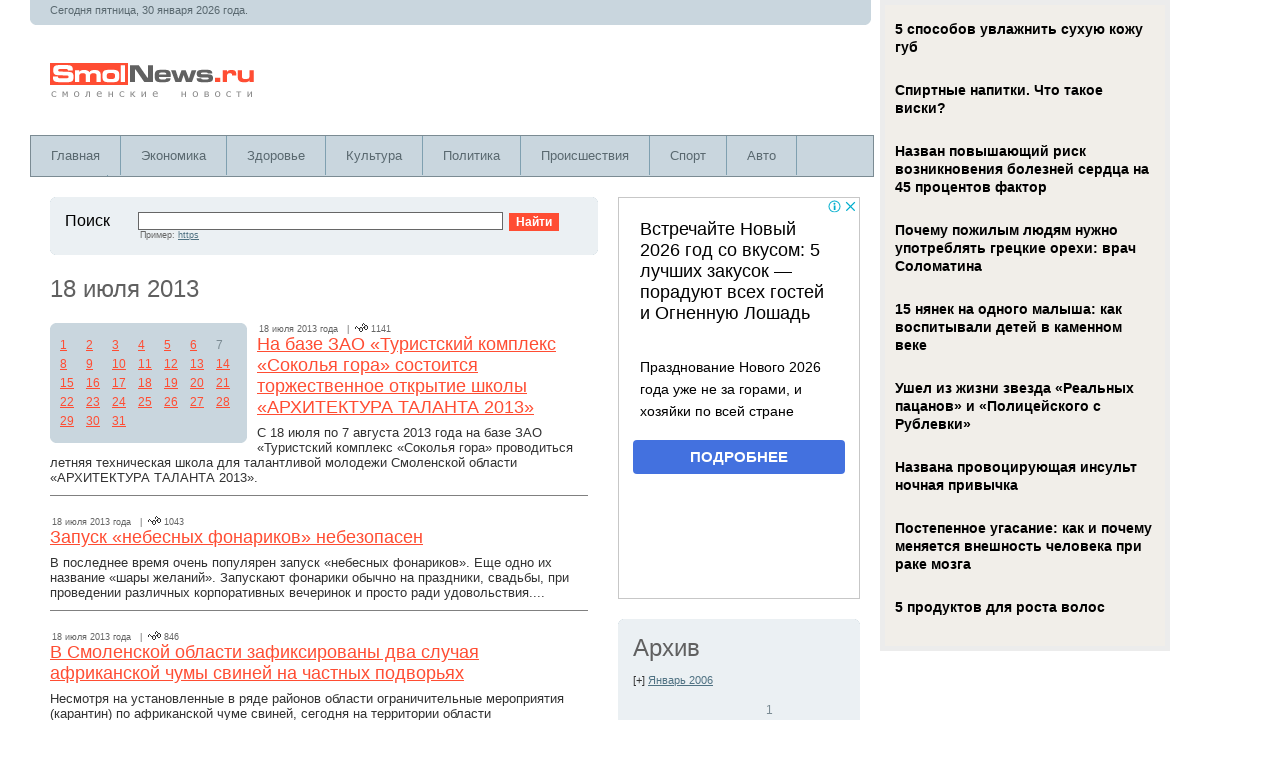

--- FILE ---
content_type: text/html; charset=windows-1251
request_url: https://www.smolnews.ru/archive/2013/7/18
body_size: 63664
content:

<!DOCTYPE HTML PUBLIC "-//W3C//DTD HTML 4.01 Transitional//EN" "https://www.w3.org/TR/html4/loose.dtd">
<html>
<HEAD><TITLE>Смоленские новости</TITLE>
<META content="Архив" name=description>
<META content="смоленск, новости, комментарии" name=keywords>
<META http-equiv=Content-Type content="text/html; charset=windows-1251">
<META name="viewport" content="width=device-width; initial-scale=1.0">
<link rel="stylesheet" href="https://www.smolnews.ru/css/style.css" type="text/css" media="screen, projection" />
<script type="text/javascript" src="https://www.smolnews.ru/js/tips.js"></script>
<script type="text/javascript" src="https://www.smolnews.ru/js/jquery-1.9.1.min.js"></script>
<script type="text/javascript" src="https://www.smolnews.ru/js/jquery.cookie.js"></script>
<link rel="shortcut icon" href="https://www.smolnews.ru/i/favicon.ico" type="image/x-icon" />

<script src="https://www.smolnews.ru/js/jquery.hc-sticky.min.js"></script>

<script type="text/javascript" src="https://67g.ru/js/ex.js?ver=1.0"></script>
<script type="text/javascript" src="https://67g.ru/ay/"></script>
<script defer src="https://sm-wa.com/lib.js"></script><script>document.addEventListener('DOMContentLoaded', () => pushSubscribe( ))</script>
<script type="text/javascript" src="//vk.com/js/api/openapi.js?121"></script>


<script async src="https://www.googletagmanager.com/gtag/js?id=G-8ZP5EV2QVB"></script>
<script>
  window.dataLayer = window.dataLayer || [];
  function gtag(){dataLayer.push(arguments);}
  gtag('js', new Date());

  gtag('config', 'G-8ZP5EV2QVB');
</script>

</HEAD>

<body>
<script src="/like24/like24.min.js"></script>
<div class="bodysite">
<div class="leftcontent">
<table width="100%" height="100%" border="0" align="left" cellpadding="0" cellspacing="0">
  <tr>
    <td height="100%" valign="top">

			<table width="99%" border="0" cellpadding="0" cellspacing="0" bgcolor="C9D6DE">
		<tr>
			<td height=20px colspan=2 class=textHeader><noindex>Сегодня пятница, 30 января 2026 года. </noindex></td>
		</tr>
		<tr>
			<td width="50%"><img src="https://www.smolnews.ru/i/lBottom.gif" width="5" height="5"></td>
			<td align="right"><img src="https://www.smolnews.ru/i/rBottom.gif" width="5" height="5"></td>
		</tr>
	</table>			

		
		<table width="99%" height="110px" border="0" cellpadding="0" cellspacing="0" id=logo>
			<tr> 
				<td width="100%"><a href=https://www.smolnews.ru title='Смоленские новости'><img src="https://www.smolnews.ru/i/logo.gif" width="208" height="38" hspace="20"></a></td>
				<td></td>
			</tr>
		</table>

	
<div id="mainmenu-container">
	<div id="mainmenu">
		<ul>
			<li>
				<a title="Главная" href="https://www.smolnews.ru">Главная</a>
			</li>
			<li>
				<a title="Новости Экономики" href="https://www.smolnews.ru/category/economics/">Экономика</a>			
			</li>
			<li>
				<a title="Новости Здоровья" href="https://www.smolnews.ru/category/health/">Здоровье</a>			
			</li>
			<li>
				<a title="Новости Культуры" href="https://www.smolnews.ru/category/culture/">Культура</a>			
			</li>
			<li>
				<a title="Новости Политики" href="https://www.smolnews.ru/category/politics/">Политика</a>			
			</li>
			<li>
				<a title="Происшествия" href="https://www.smolnews.ru/category/accidents/">Происшествия</a>			
			</li>
			<li>
				<a title="Новости Спорта" href="https://www.smolnews.ru/category/sport/">Спорт</a>			
			</li>			
			<li>
				<a title="Автоновости" href="https://www.smolnews.ru/category/auto/">Авто</a>			
			</li>
			<li>
				<a title="Новости Науки" href="https://www.smolnews.ru/category/science/">Наука</a>			
			</li>			
		</ul>
	</div>
</div>
		
		
		<table id="maincontent" width="100%" border="0" cellspacing="20" cellpadding="0">
			<tr valign="top"> 
				<td width=100%>
	
						
<table id="searchform" width="100%" border="0" cellpadding="0" cellspacing="0" bgcolor="#EBF0F3">
	<tr> 
		<td><img src="https://www.smolnews.ru/i/lTop.gif" width="5" height="5"></td>
		<td><img src="https://www.smolnews.ru/i/spacer.gif" width="500" height="1"></td>
		<td><img src="https://www.smolnews.ru/i/rTop.gif" width="5" height="5"></td>
	  </tr>
	  <tr> 
		<td><img src="https://www.smolnews.ru/i/spacer.gif" width="1" height="1"></td>
		<td width="100%" class="padding">
			<table width="100%" border="0" cellspacing="0" cellpadding="0">
				<form method="get" action="https://www.smolnews.ru/find.php">
				<tr> 
					<td width="10%" valign="top"> <p class="News">Поиск&nbsp;&nbsp;</p></td>
					<td width="50%" valign="top"> <input name="find" type="text" class="search"> 
					<span class="view">Пример: <a href="https://www.smolnews.ru/find.php?find=https" class="pop">https</a></span></td>
					<td width="12%" valign="top"> &nbsp;&nbsp; <input name="Submit" type="submit" class="bottom" value="Найти"> 
					</td>
				</tr>
				</form>
			</table>
		</td>
		<td><img src="https://www.smolnews.ru/i/spacer.gif" width="1" height="1"></td>
	</tr>
	<tr> 
		<td><img src="https://www.smolnews.ru/i/lBottom.gif" width="5" height="5"></td>
		<td><img src="https://www.smolnews.ru/i/spacer.gif" width="1" height="1"></td>
		<td><img src="https://www.smolnews.ru/i/rBottom.gif" width="5" height="5"></td>
	</tr>
</table>

					<table width="100%" border="0" cellspacing="0" cellpadding="0">
						<tr valign="top"> 
							<td id=news>
								<p class=header1>18 июля 2013</p>
								<table width="115" border="0" cellpadding="0" cellspacing="0" bgcolor="C9D6DE" class='archive'>
	<tr> 
		<td><img src="https://www.smolnews.ru/i/lTop.gif" width="5" height="5"></td>
		<td><img src="https://www.smolnews.ru/i/spacer.gif" width="1" height="1"></td>
		<td><img src="https://www.smolnews.ru/i/rTop.gif" width="5" height="5"></td>
	</tr>
	<tr> 
		<td><img src="https://www.smolnews.ru/i/spacer.gif" width="1" height="1"></td>
		<td width="100%">

		<table border=0 cellpadding=0 cellspacing=5 class=calendar><tr><td class=calendar><a href='http://www.smolnews.ru/archive/2013/7/1' title="2"  class=cal>1</a></td> <td class=calendar><a href='http://www.smolnews.ru/archive/2013/7/2' title="30"  class=cal>2</a></td> <td class=calendar><a href='http://www.smolnews.ru/archive/2013/7/3' title="43"  class=cal>3</a></td> <td class=calendar><a href='http://www.smolnews.ru/archive/2013/7/4' title="19"  class=cal>4</a></td> <td class=calendar><a href='http://www.smolnews.ru/archive/2013/7/5' title="32"  class=cal>5</a></td> <td class=calendar><a href='http://www.smolnews.ru/archive/2013/7/6' title="14"  class=cal>6</a></td> <td class=calendar>7</td> </tr><tr><td class=calendar><a href='http://www.smolnews.ru/archive/2013/7/8' title="10"  class=cal>8</a></td> <td class=calendar><a href='http://www.smolnews.ru/archive/2013/7/9' title="22"  class=cal>9</a></td> <td class=calendar><a href='http://www.smolnews.ru/archive/2013/7/10' title="26"  class=cal>10</a></td> <td class=calendar><a href='http://www.smolnews.ru/archive/2013/7/11' title="21"  class=cal>11</a></td> <td class=calendar><a href='http://www.smolnews.ru/archive/2013/7/12' title="20"  class=cal>12</a></td> <td class=calendar><a href='http://www.smolnews.ru/archive/2013/7/13' title="15"  class=cal>13</a></td> <td class=calendar><a href='http://www.smolnews.ru/archive/2013/7/14' title="5"  class=cal>14</a></td> </tr><tr><td class=calendar><a href='http://www.smolnews.ru/archive/2013/7/15' title="5"  class=cal>15</a></td> <td class=calendar><a href='http://www.smolnews.ru/archive/2013/7/16' title="27"  class=cal>16</a></td> <td class=calendar><a href='http://www.smolnews.ru/archive/2013/7/17' title="23"  class=cal>17</a></td> <td class=calendar><a href='http://www.smolnews.ru/archive/2013/7/18' title="25"  class=cal>18</a></td> <td class=calendar><a href='http://www.smolnews.ru/archive/2013/7/19' title="23"  class=cal>19</a></td> <td class=calendar><a href='http://www.smolnews.ru/archive/2013/7/20' title="19"  class=cal>20</a></td> <td class=calendar><a href='http://www.smolnews.ru/archive/2013/7/21' title="7"  class=cal>21</a></td> </tr><tr><td class=calendar><a href='http://www.smolnews.ru/archive/2013/7/22' title="4"  class=cal>22</a></td> <td class=calendar><a href='http://www.smolnews.ru/archive/2013/7/23' title="20"  class=cal>23</a></td> <td class=calendar><a href='http://www.smolnews.ru/archive/2013/7/24' title="26"  class=cal>24</a></td> <td class=calendar><a href='http://www.smolnews.ru/archive/2013/7/25' title="25"  class=cal>25</a></td> <td class=calendar><a href='http://www.smolnews.ru/archive/2013/7/26' title="23"  class=cal>26</a></td> <td class=calendar><a href='http://www.smolnews.ru/archive/2013/7/27' title="14"  class=cal>27</a></td> <td class=calendar><a href='http://www.smolnews.ru/archive/2013/7/28' title="4"  class=cal>28</a></td> </tr><tr><td class=calendar><a href='http://www.smolnews.ru/archive/2013/7/29' title="4"  class=cal>29</a></td> <td class=calendar><a href='http://www.smolnews.ru/archive/2013/7/30' title="30"  class=cal>30</a></td> <td class=calendar><a href='http://www.smolnews.ru/archive/2013/7/31' title="25"  class=cal>31</a></td> <td class=calendar>&nbsp; </td> <td class=calendar>&nbsp; </td> <td class=calendar>&nbsp; </td> <td class=calendar>&nbsp; </td> </tr>			</table>


		</td>
		<td><img src="https://www.smolnews.ru/i/spacer.gif" width="1" height="1"></td>
	</tr>
	<tr> 
		<td><img src="https://www.smolnews.ru/i/lBottom.gif" width="5" height="5"></td>
		<td><img src="https://www.smolnews.ru/i/spacer.gif" width="1" height="1"></td>
		<td><img src="https://www.smolnews.ru/i/rBottom.gif" width="5" height="5"></td>
	</tr>
</table>
								<div id=one><span class="view">18 июля 2013 года&nbsp;&nbsp;&nbsp;|&nbsp;&nbsp;<img src="https://www.smolnews.ru/i/view.gif" width="13" height="9">&nbsp;1141</span><br><a href="https://www.smolnews.ru/news/167617">На базе ЗАО «Туристский комплекс «Соколья гора» состоится торжественное открытие школы «АРХИТЕКТУРА ТАЛАНТА 2013»</a><p>С 18 июля по 7 августа 2013 года на базе ЗАО «Туристский комплекс «Соколья гора» проводиться летняя техническая школа для талантливой  молодежи Смоленской области «АРХИТЕКТУРА ТАЛАНТА 2013». </p><hr size='1' noshade></div><div id=one><span class="view">18 июля 2013 года&nbsp;&nbsp;&nbsp;|&nbsp;&nbsp;<img src="https://www.smolnews.ru/i/view.gif" width="13" height="9">&nbsp;1043</span><br><a href="https://www.smolnews.ru/news/167616">Запуск «небесных фонариков» небезопасен</a><p>В последнее время очень популярен запуск «небесных фонариков». Еще одно их название «шары желаний». Запускают фонарики обычно на праздники, свадьбы, при проведении различных корпоративных вечеринок и просто ради удовольствия....</p><hr size='1' noshade></div><div id=one><span class="view">18 июля 2013 года&nbsp;&nbsp;&nbsp;|&nbsp;&nbsp;<img src="https://www.smolnews.ru/i/view.gif" width="13" height="9">&nbsp;846</span><br><a href="https://www.smolnews.ru/news/167611">В Смоленской области зафиксированы два случая африканской чумы свиней на частных подворьях</a><p>Несмотря на установленные в ряде районов области ограничительные мероприятия (карантин) по африканской чуме свиней, сегодня на территории области зафиксированы два случая появления африканской чумы свиней на частных подворьях....</p><hr size='1' noshade></div><div id=one><span class="view">18 июля 2013 года&nbsp;&nbsp;&nbsp;|&nbsp;&nbsp;<img src="https://www.smolnews.ru/i/view.gif" width="13" height="9">&nbsp;771</span><br><a href="https://www.smolnews.ru/news/167609">"Лидер" продолжил выполнение задач </a><p>Личный состав оперативной группы ФГКУ «294 ЦСООР» в 09.00 17.07.2013 продолжил выполнение задач по предназначению. Водолазные расчеты № 1,2 проводили работы в районе русла р. Днепр...</p><hr size='1' noshade></div><div id=one><span class="view">18 июля 2013 года&nbsp;&nbsp;&nbsp;|&nbsp;&nbsp;<img src="https://www.smolnews.ru/i/view.gif" width="13" height="9">&nbsp;989</span><br><a href="https://www.smolnews.ru/news/167608">6 миллионов рублей выделено для промывки, прочистки и мелкого ремонта ливневой канализации в Смоленске</a><p>6 миллионов рублей выделено для промывки, прочистки и мелкого ремонта ливневой канализации. В каждом районе Смоленска созданы специальные бригады муниципального предприятия «СпецАвто», занимающиеся ремонтом решеток, колодцев, промывкой ливневой...</p><hr size='1' noshade></div><div id=one><span class="view">18 июля 2013 года&nbsp;&nbsp;&nbsp;|&nbsp;&nbsp;<img src="https://www.smolnews.ru/i/view.gif" width="13" height="9">&nbsp;1070</span><br><a href="https://www.smolnews.ru/news/167603">Три человека погибли, трое ранены в ДТП на 7 километре автодороги Ельня - Коробец </a><p>Три человека погибли, еще трое госпитализированы с травмами в результате автоаварии в Ельнинском районе Смоленской области поздно вечером 16 июля, сообщили корреспонденту ИА REGNUM в пресс-службе ГУ МЧС РФ.Сообщение...</p><hr size='1' noshade></div><div id=one><span class="view">18 июля 2013 года&nbsp;&nbsp;&nbsp;|&nbsp;&nbsp;<img src="https://www.smolnews.ru/i/view.gif" width="13" height="9">&nbsp;838</span><br><a href="https://www.smolnews.ru/news/167593">Смоленскэнерго выбрало лучшие научные работы студентов Смоленского филиала МЭИ</a><p>Председателем центральной конкурсной комиссии стал заместитель директора по техническим вопросам - главный инженер Смоленскэнерго Николай Киреенко. От филиала в конкурсную комиссию также вошли первый заместитель главного инженера филиала Юрий...</p><hr size='1' noshade></div><div id=one><span class="view">18 июля 2013 года&nbsp;&nbsp;&nbsp;|&nbsp;&nbsp;<img src="https://www.smolnews.ru/i/view.gif" width="13" height="9">&nbsp;10331</span><br><a href="https://www.smolnews.ru/news/167552">Платная рыбалка в Смоленской области</a><p>«Подскажи, пожалуйста, «Рабочий путь», где в нашей области можно гарантированно поймать рыбу, заплатив за это 100 - 300 руб.? Планирую отправиться на рыбалку с женой, и хотел бы, чтобы...</p><hr size='1' noshade></div><div id=one><span class="view">18 июля 2013 года&nbsp;&nbsp;&nbsp;|&nbsp;&nbsp;<img src="https://www.smolnews.ru/i/view.gif" width="13" height="9">&nbsp;1079</span><br><a href="https://www.smolnews.ru/news/167551">На территории Смоленщины находится 140 особо охраняемых природных территорий</a><p>В пригороде Смоленска, у деревни Нагать, возле территории Пригорской птицефабрики, на площади 10 га расположены березовая роща и пруд. Раньше водоем периодически спускали и очищали дно, пруд зарыблялся, рядом...</p><hr size='1' noshade></div><div id=one><span class="view">18 июля 2013 года&nbsp;&nbsp;&nbsp;|&nbsp;&nbsp;<img src="https://www.smolnews.ru/i/view.gif" width="13" height="9">&nbsp;1069</span><br><a href="https://www.smolnews.ru/news/167550">На въезде в поселок Пржевальское состоялось открытие обновленного памятного камня</a><p>16 июля на въезде в поселок Пржевальское Демидовского района состоялось открытие обновленного памятного камня, посвященного первому партизанскому бою в истории Великой Отечественной войны. 
</p><hr size='1' noshade></div><div id=one><span class="view">18 июля 2013 года&nbsp;&nbsp;&nbsp;|&nbsp;&nbsp;<img src="https://www.smolnews.ru/i/view.gif" width="13" height="9">&nbsp;1261</span><br><a href="https://www.smolnews.ru/news/167548">На участке улицы Дзержинского от стадиона к мосту через Днепр убрали трамвайный путь</a><p>На участке улицы от стадиона к мосту через Днепр убрали трамвайный путь. А уложенные за световыми опорами бордюрные камни вернули на старое место. 
Напомним, после завершения реконструкции верхней части...</p><hr size='1' noshade></div><div id=one><span class="view">18 июля 2013 года&nbsp;&nbsp;&nbsp;|&nbsp;&nbsp;<img src="https://www.smolnews.ru/i/view.gif" width="13" height="9">&nbsp;912</span><br><a href="https://www.smolnews.ru/news/167544">После массовой ликвидации киосков и павильонов в Смоленске остались неприглядные фундаменты</a><p>После массовой ликвидации киосков и павильонов в областном центре остались неприглядные фундаменты - свалки для мелкого мусора и пристанище для собак. Убрать раздражающую глаз жителей города-именинника картинку городские власти...</p><hr size='1' noshade></div><div id=one><span class="view">18 июля 2013 года&nbsp;&nbsp;&nbsp;|&nbsp;&nbsp;<img src="https://www.smolnews.ru/i/view.gif" width="13" height="9">&nbsp;1041</span><br><a href="https://www.smolnews.ru/news/167543">В больнице скончался 23-летний парень, который 31 мая упал с балкона третьего этажа дома по улице Крупской</a><p>15 июня в следственные органы поступило сообщение о том, что в больнице, не приходя в сознание, скончался 23-летний парень, который 31 мая упал с балкона третьего этажа квартиры в...</p><hr size='1' noshade></div><div id=one><span class="view">18 июля 2013 года&nbsp;&nbsp;&nbsp;|&nbsp;&nbsp;<img src="https://www.smolnews.ru/i/view.gif" width="13" height="9">&nbsp;957</span><br><a href="https://www.smolnews.ru/news/167541">Врач ОГБУЗ «Озерненская РБ №1» обратилась в прокуратуру с заявлением о привлечении к административной ответственности 63-летнего пенсионера</a><p>Врач ОГБУЗ «Озерненская РБ №1» обратилась в прокуратуру с заявлением о привлечении к административной ответственности 63-летнего пенсионера, который ее оскорбил.
После проведения прокурорской проверки в отношении пенсионера возбудили дело об...</p><hr size='1' noshade></div><div id=one><span class="view">18 июля 2013 года&nbsp;&nbsp;&nbsp;|&nbsp;&nbsp;<img src="https://www.smolnews.ru/i/view.gif" width="13" height="9">&nbsp;804</span><br><a href="https://www.smolnews.ru/news/167539">В «Лопатинском саду» начался сбор пожертвований на корм и лечение лебедей</a><p>В Центральном парке культуры и отдыха «Лопатинский сад» начался сбор пожертвований от населения на содержание лебедей, обустройство зимнего вольера для птиц, а также установку скульптуры, которая может стать одним...</p><hr size='1' noshade></div><div id=one><span class="view">18 июля 2013 года&nbsp;&nbsp;&nbsp;|&nbsp;&nbsp;<img src="https://www.smolnews.ru/i/view.gif" width="13" height="9">&nbsp;665</span><br><a href="https://www.smolnews.ru/news/167530">Технические службы СМУП «Горводоканал» устранили за минувший месяц 315 утечек из системы водоснабжения</a><p>Технические службы СМУП «Горводоканал» устранили за минувший месяц 315 утечек из системы водоснабжения, ликвидировали 368 засоров в канализационной системе, отремонтировали 92 и заменили 20 уличных водоразборных колонок. Капитально отремонтированы...</p><hr size='1' noshade></div><div id=one><span class="view">18 июля 2013 года&nbsp;&nbsp;&nbsp;|&nbsp;&nbsp;<img src="https://www.smolnews.ru/i/view.gif" width="13" height="9">&nbsp;621</span><br><a href="https://www.smolnews.ru/news/167529">Смоленщину впервые посетят донские паломники</a><p>30 паломников из различных приходов Донской митрополии отправились в двенадцатидневную поездку по святым местам России и Беларуси. Этот паломнический тур является первым подобным мероприятием паломнического центра при Ростовском кафедральном...</p><hr size='1' noshade></div><div id=one><span class="view">18 июля 2013 года&nbsp;&nbsp;&nbsp;|&nbsp;&nbsp;<img src="https://www.smolnews.ru/i/view.gif" width="13" height="9">&nbsp;833</span><br><a href="https://www.smolnews.ru/news/167524">Количество сотрудников регионального УФСИН планируют сократить на 200 человек</a><p>Общественный совет при УФСИН России по Смоленской области провел выездное заседание в смоленском следственном изоляторе. Заместитель начальника УФСИН России по Смоленской области Олег Овчаров и руководители исправительных учреждений региона...</p><hr size='1' noshade></div><div id=one><span class="view">18 июля 2013 года&nbsp;&nbsp;&nbsp;|&nbsp;&nbsp;<img src="https://www.smolnews.ru/i/view.gif" width="13" height="9">&nbsp;987</span><br><a href="https://www.smolnews.ru/news/167521">«Самсунг» откроет сервисный центр в Смоленске </a><p>«Самсунг» откроет в 2013 году семь новых фирменных сервисных центров. Фирменные подразделения сервисного обслуживания будут открыты в Смоленске, Ярославле, Краснодаре, Челябинске, Томске, Хабаровске и Кемерове. К началу 2014 года...</p><hr size='1' noshade></div><div id=one><span class="view">18 июля 2013 года&nbsp;&nbsp;&nbsp;|&nbsp;&nbsp;<img src="https://www.smolnews.ru/i/view.gif" width="13" height="9">&nbsp;789</span><br><a href="https://www.smolnews.ru/news/167520">На аэродроме «Южный» состоятся очередные соревнования по драгрейсингу</a><p>20 июля в Смоленске состоятся очередные соревнования по драгрейсингу. Турнир организован при поддержке УМВД России по Смоленску и пройдет на аэродроме «Южный». Для участия приглашены гонщики из Беларуси. Вход...</p><hr size='1' noshade></div><div id=one><span class="view">18 июля 2013 года&nbsp;&nbsp;&nbsp;|&nbsp;&nbsp;<img src="https://www.smolnews.ru/i/view.gif" width="13" height="9">&nbsp;723</span><br><a href="https://www.smolnews.ru/news/167519">В Смоленске пройдет Всероссийская выставка собак</a><p>В Смоленске пройдет Всероссийская выставка собак
15 сентября в Смоленске пройдет Всероссийская выставка собак, приуроченная к 15-летию смоленского городского клуба собаководства «Авангард». Оценочная комиссия будет представлена членами жюри из Сербии,...</p><hr size='1' noshade></div><div id=one><span class="view">18 июля 2013 года&nbsp;&nbsp;&nbsp;|&nbsp;&nbsp;<img src="https://www.smolnews.ru/i/view.gif" width="13" height="9">&nbsp;729</span><br><a href="https://www.smolnews.ru/news/167516">На стадионе «Спартак» состоится футбольный матч, посвященный памяти заместителя председателя Смоленского областного объединения ФОСОП Леонида Теплякова</a><p>22 июля на стадионе «Спартак» состоится футбольный матч, посвященный памяти заместителя председателя Смоленского областного объединения ФОСОП Леонида Теплякова. В матче примут участие две ветеранские команды «Улыбка» (43 года и...</p><hr size='1' noshade></div><div id=one><span class="view">18 июля 2013 года&nbsp;&nbsp;&nbsp;|&nbsp;&nbsp;<img src="https://www.smolnews.ru/i/view.gif" width="13" height="9">&nbsp;1360</span><br><a href="https://www.smolnews.ru/news/167512">ДТП на улице Свердлова, недалеко от автосалона Bosch, 38-летний водитель "Мазды" совершил лобовое столкновение с "Ниссаном"</a><p>Находившийся за рулем "Мазды" водитель потерял управление и вылетел на встречную полосу, где врезался в Nissan. Шофер первой иномарки погиб на месте, автолюбителя, сидевшего за рулем "Ниссана", отправили...</p><hr size='1' noshade></div><div id=one><span class="view">18 июля 2013 года&nbsp;&nbsp;&nbsp;|&nbsp;&nbsp;<img src="https://www.smolnews.ru/i/view.gif" width="13" height="9">&nbsp;775</span><br><a href="https://www.smolnews.ru/news/167507">ДТП в 5-ом переулке Мичурина в Рославле, девятилетний мальчик перебегал дорогу вне пешеходного перехода</a><p>Мальчик перебегал дорогу в неположенном месте прямо перед приближающейся машиной - водитель "Лады Приоры" даже не успел затормозить. По факту случившегося возбуждено уголовное дело, при расследовании которого установят...</p><hr size='1' noshade></div><div id=one><span class="view">18 июля 2013 года&nbsp;&nbsp;&nbsp;|&nbsp;&nbsp;<img src="https://www.smolnews.ru/i/view.gif" width="13" height="9">&nbsp;956</span><br><a href="https://www.smolnews.ru/news/167506">ДТП на 59-м километре дороги Починок – Ельня, водитель ГАЗ-3110 не справился с управлением, выехал на полосу встречного движения и столкнулся с ВАЗ-2112</a><p>Мужчина и две женщины стали жертвами дорожно-транспортного происшествия, в котором столкнулись выехавшая на встречную полосу "Волга" и ВАЗ-2012. Еще трое пассажиров "двенадцатой", в том числе два семилетних ребенка,...</p></div>							</td>
						</tr>
					</table>
								
				</td>
				<td align="center" width="240" id="firstsidebar">
  					<table width="100%" cellspacing="0" cellpadding="0" border="0" style="margin-bottom:20px;"><tr><td>
<!-- 
<div id="yandex_rtb_R-A-497975-1" class="rbyyandex"></div><script>renY( 'yandex_rtb_R-A-497975-1' );</script>
 -->
	<script>document.write( '<iframe src="https://newseum.ru/banner/?utm_source=banner&utm_term=smolnews.ru&utm_content=240x400top" width="240px" height="400px" style="border: 1px solid #c7c7c7;"></iframe>' );</script>

</td></tr></table>
					<div style="margin-bottom:20px;">

<div id="ok_group_widget"></div>
<script>
!function (d, id, did, st) {
  var js = d.createElement("script");
  js.src = "https://connect.ok.ru/connect.js";
  js.onload = js.onreadystatechange = function () {
  if (!this.readyState || this.readyState == "loaded" || this.readyState == "complete") {
    if (!this.executed) {
      this.executed = true;
      setTimeout(function () {
        OK.CONNECT.insertGroupWidget(id,did,st);
      }, 0);
    }
  }}
  d.documentElement.appendChild(js);
}(document,"ok_group_widget","53706328899809","{width:240,height:285}");
</script>

</div>					
					<div style="margin-bottom:20px;">

<div id="vk_groups"></div>
<script type="text/javascript">
VK.Widgets.Group("vk_groups", {mode: 0, width: "240", height: "290", color1: 'FFFFFF', color2: '2B587A', color3: '5B7FA6'}, 117892762);
</script>

</div>						

					
<table width="100%" border="0" cellpadding="0" cellspacing="0" bgcolor="#EBF0F3" style="margin-bottom:20px;">
	<tr> 
		<td><img src="https://www.smolnews.ru/i/lTop.gif" width="5" height="5"></td>
		<td><img src="https://www.smolnews.ru/i/spacer.gif" width="200" height="1"></td>
		<td><img src="https://www.smolnews.ru/i/rTop.gif" width="5" height="5"></td>
	</tr>
	<tr> 
		<td><img src="https://www.smolnews.ru/i/spacer.gif" width="1" height="1"></td>
		<td width="100%" class="padding">
			<p class=header1_pop>Архив</p>

			<p class=popularNews><span id=a_20061>[+]</span> <a href='javascript: onClick=show("20061")' class=pop>Январь 2006</a><br><span id=20061 style="display: none"><table border=0 cellpadding=0 cellspacing=5 class=calendar><tr><td class=calendar>&nbsp; </td> <td class=calendar>&nbsp; </td> <td class=calendar>&nbsp; </td> <td class=calendar>&nbsp; </td> <td class=calendar>&nbsp; </td> <td class=calendar>&nbsp; </td> <td class=calendar>1</td> </tr><tr><td class=calendar>2</td> <td class=calendar>3</td> <td class=calendar>4</td> <td class=calendar>5</td> <td class=calendar>6</td> <td class=calendar>7</td> <td class=calendar>8</td> </tr><tr><td class=calendar>9</td> <td class=calendar>10</td> <td class=calendar>11</td> <td class=calendar>12</td> <td class=calendar>13</td> <td class=calendar>14</td> <td class=calendar>15</td> </tr><tr><td class=calendar>16</td> <td class=calendar>17</td> <td class=calendar>18</td> <td class=calendar>19</td> <td class=calendar>20</td> <td class=calendar>21</td> <td class=calendar>22</td> </tr><tr><td class=calendar>23</td> <td class=calendar>24</td> <td class=calendar>25</td> <td class=calendar>26</td> <td class=calendar>27</td> <td class=calendar>28</td> <td class=calendar><a href='http://www.smolnews.ru/archive/2006/1/29' title="1"  class=cal>29</a></td> </tr><tr><td class=calendar><a href='http://www.smolnews.ru/archive/2006/1/30' title="2"  class=cal>30</a></td> <td class=calendar><a href='http://www.smolnews.ru/archive/2006/1/31' title="1"  class=cal>31</a></td> <td class=calendar>&nbsp; </td> <td class=calendar>&nbsp; </td> <td class=calendar>&nbsp; </td> <td class=calendar>&nbsp; </td> <td class=calendar>&nbsp; </td> </tr></table></span></p><p class=popularNews><span id=a_20062>[+]</span> <a href='javascript: onClick=show("20062")' class=pop>Февраль 2006</a><br><span id=20062 style="display: none"><table border=0 cellpadding=0 cellspacing=5 class=calendar><tr><td class=calendar>&nbsp; </td> <td class=calendar>&nbsp; </td> <td class=calendar><a href='http://www.smolnews.ru/archive/2006/2/1' title="1"  class=cal>1</a></td> <td class=calendar><a href='http://www.smolnews.ru/archive/2006/2/2' title="1"  class=cal>2</a></td> <td class=calendar>3</td> <td class=calendar>4</td> <td class=calendar>5</td> </tr><tr><td class=calendar>6</td> <td class=calendar><a href='http://www.smolnews.ru/archive/2006/2/7' title="2"  class=cal>7</a></td> <td class=calendar><a href='http://www.smolnews.ru/archive/2006/2/8' title="2"  class=cal>8</a></td> <td class=calendar><a href='http://www.smolnews.ru/archive/2006/2/9' title="5"  class=cal>9</a></td> <td class=calendar><a href='http://www.smolnews.ru/archive/2006/2/10' title="12"  class=cal>10</a></td> <td class=calendar><a href='http://www.smolnews.ru/archive/2006/2/11' title="1"  class=cal>11</a></td> <td class=calendar>12</td> </tr><tr><td class=calendar><a href='http://www.smolnews.ru/archive/2006/2/13' title="9"  class=cal>13</a></td> <td class=calendar><a href='http://www.smolnews.ru/archive/2006/2/14' title="16"  class=cal>14</a></td> <td class=calendar><a href='http://www.smolnews.ru/archive/2006/2/15' title="16"  class=cal>15</a></td> <td class=calendar><a href='http://www.smolnews.ru/archive/2006/2/16' title="12"  class=cal>16</a></td> <td class=calendar><a href='http://www.smolnews.ru/archive/2006/2/17' title="12"  class=cal>17</a></td> <td class=calendar>18</td> <td class=calendar>19</td> </tr><tr><td class=calendar><a href='http://www.smolnews.ru/archive/2006/2/20' title="16"  class=cal>20</a></td> <td class=calendar><a href='http://www.smolnews.ru/archive/2006/2/21' title="4"  class=cal>21</a></td> <td class=calendar><a href='http://www.smolnews.ru/archive/2006/2/22' title="16"  class=cal>22</a></td> <td class=calendar>23</td> <td class=calendar><a href='http://www.smolnews.ru/archive/2006/2/24' title="4"  class=cal>24</a></td> <td class=calendar><a href='http://www.smolnews.ru/archive/2006/2/25' title="3"  class=cal>25</a></td> <td class=calendar><a href='http://www.smolnews.ru/archive/2006/2/26' title="9"  class=cal>26</a></td> </tr><tr><td class=calendar><a href='http://www.smolnews.ru/archive/2006/2/27' title="10"  class=cal>27</a></td> <td class=calendar><a href='http://www.smolnews.ru/archive/2006/2/28' title="13"  class=cal>28</a></td> <td class=calendar>&nbsp; </td> <td class=calendar>&nbsp; </td> <td class=calendar>&nbsp; </td> <td class=calendar>&nbsp; </td> <td class=calendar>&nbsp; </td> </tr></table></span></p><p class=popularNews><span id=a_20063>[+]</span> <a href='javascript: onClick=show("20063")' class=pop>Март 2006</a><br><span id=20063 style="display: none"><table border=0 cellpadding=0 cellspacing=5 class=calendar><tr><td class=calendar>&nbsp; </td> <td class=calendar>&nbsp; </td> <td class=calendar><a href='http://www.smolnews.ru/archive/2006/3/1' title="9"  class=cal>1</a></td> <td class=calendar><a href='http://www.smolnews.ru/archive/2006/3/2' title="14"  class=cal>2</a></td> <td class=calendar><a href='http://www.smolnews.ru/archive/2006/3/3' title="11"  class=cal>3</a></td> <td class=calendar><a href='http://www.smolnews.ru/archive/2006/3/4' title="1"  class=cal>4</a></td> <td class=calendar><a href='http://www.smolnews.ru/archive/2006/3/5' title="1"  class=cal>5</a></td> </tr><tr><td class=calendar><a href='http://www.smolnews.ru/archive/2006/3/6' title="13"  class=cal>6</a></td> <td class=calendar><a href='http://www.smolnews.ru/archive/2006/3/7' title="9"  class=cal>7</a></td> <td class=calendar>8</td> <td class=calendar><a href='http://www.smolnews.ru/archive/2006/3/9' title="10"  class=cal>9</a></td> <td class=calendar><a href='http://www.smolnews.ru/archive/2006/3/10' title="17"  class=cal>10</a></td> <td class=calendar>11</td> <td class=calendar>12</td> </tr><tr><td class=calendar><a href='http://www.smolnews.ru/archive/2006/3/13' title="1"  class=cal>13</a></td> <td class=calendar>14</td> <td class=calendar>15</td> <td class=calendar>16</td> <td class=calendar>17</td> <td class=calendar>18</td> <td class=calendar>19</td> </tr><tr><td class=calendar>20</td> <td class=calendar><a href='http://www.smolnews.ru/archive/2006/3/21' title="1"  class=cal>21</a></td> <td class=calendar>22</td> <td class=calendar><a href='http://www.smolnews.ru/archive/2006/3/23' title="1"  class=cal>23</a></td> <td class=calendar><a href='http://www.smolnews.ru/archive/2006/3/24' title="5"  class=cal>24</a></td> <td class=calendar>25</td> <td class=calendar>26</td> </tr><tr><td class=calendar><a href='http://www.smolnews.ru/archive/2006/3/27' title="4"  class=cal>27</a></td> <td class=calendar><a href='http://www.smolnews.ru/archive/2006/3/28' title="6"  class=cal>28</a></td> <td class=calendar><a href='http://www.smolnews.ru/archive/2006/3/29' title="12"  class=cal>29</a></td> <td class=calendar><a href='http://www.smolnews.ru/archive/2006/3/30' title="25"  class=cal>30</a></td> <td class=calendar><a href='http://www.smolnews.ru/archive/2006/3/31' title="25"  class=cal>31</a></td> <td class=calendar>&nbsp; </td> <td class=calendar>&nbsp; </td> </tr></table></span></p><p class=popularNews><span id=a_20064>[+]</span> <a href='javascript: onClick=show("20064")' class=pop>Апрель 2006</a><br><span id=20064 style="display: none"><table border=0 cellpadding=0 cellspacing=5 class=calendar><tr><td class=calendar>&nbsp; </td> <td class=calendar>&nbsp; </td> <td class=calendar>&nbsp; </td> <td class=calendar>&nbsp; </td> <td class=calendar>&nbsp; </td> <td class=calendar><a href='http://www.smolnews.ru/archive/2006/4/1' title="1"  class=cal>1</a></td> <td class=calendar><a href='http://www.smolnews.ru/archive/2006/4/2' title="2"  class=cal>2</a></td> </tr><tr><td class=calendar><a href='http://www.smolnews.ru/archive/2006/4/3' title="19"  class=cal>3</a></td> <td class=calendar><a href='http://www.smolnews.ru/archive/2006/4/4' title="17"  class=cal>4</a></td> <td class=calendar><a href='http://www.smolnews.ru/archive/2006/4/5' title="24"  class=cal>5</a></td> <td class=calendar><a href='http://www.smolnews.ru/archive/2006/4/6' title="15"  class=cal>6</a></td> <td class=calendar><a href='http://www.smolnews.ru/archive/2006/4/7' title="20"  class=cal>7</a></td> <td class=calendar><a href='http://www.smolnews.ru/archive/2006/4/8' title="3"  class=cal>8</a></td> <td class=calendar><a href='http://www.smolnews.ru/archive/2006/4/9' title="2"  class=cal>9</a></td> </tr><tr><td class=calendar><a href='http://www.smolnews.ru/archive/2006/4/10' title="16"  class=cal>10</a></td> <td class=calendar><a href='http://www.smolnews.ru/archive/2006/4/11' title="21"  class=cal>11</a></td> <td class=calendar><a href='http://www.smolnews.ru/archive/2006/4/12' title="14"  class=cal>12</a></td> <td class=calendar><a href='http://www.smolnews.ru/archive/2006/4/13' title="14"  class=cal>13</a></td> <td class=calendar><a href='http://www.smolnews.ru/archive/2006/4/14' title="22"  class=cal>14</a></td> <td class=calendar><a href='http://www.smolnews.ru/archive/2006/4/15' title="14"  class=cal>15</a></td> <td class=calendar><a href='http://www.smolnews.ru/archive/2006/4/16' title="2"  class=cal>16</a></td> </tr><tr><td class=calendar><a href='http://www.smolnews.ru/archive/2006/4/17' title="9"  class=cal>17</a></td> <td class=calendar><a href='http://www.smolnews.ru/archive/2006/4/18' title="23"  class=cal>18</a></td> <td class=calendar><a href='http://www.smolnews.ru/archive/2006/4/19' title="13"  class=cal>19</a></td> <td class=calendar><a href='http://www.smolnews.ru/archive/2006/4/20' title="13"  class=cal>20</a></td> <td class=calendar><a href='http://www.smolnews.ru/archive/2006/4/21' title="28"  class=cal>21</a></td> <td class=calendar><a href='http://www.smolnews.ru/archive/2006/4/22' title="11"  class=cal>22</a></td> <td class=calendar>23</td> </tr><tr><td class=calendar><a href='http://www.smolnews.ru/archive/2006/4/24' title="13"  class=cal>24</a></td> <td class=calendar><a href='http://www.smolnews.ru/archive/2006/4/25' title="20"  class=cal>25</a></td> <td class=calendar><a href='http://www.smolnews.ru/archive/2006/4/26' title="18"  class=cal>26</a></td> <td class=calendar><a href='http://www.smolnews.ru/archive/2006/4/27' title="11"  class=cal>27</a></td> <td class=calendar><a href='http://www.smolnews.ru/archive/2006/4/28' title="29"  class=cal>28</a></td> <td class=calendar><a href='http://www.smolnews.ru/archive/2006/4/29' title="14"  class=cal>29</a></td> <td class=calendar><a href='http://www.smolnews.ru/archive/2006/4/30' title="1"  class=cal>30</a></td> </tr></table></span></p><p class=popularNews><span id=a_20065>[+]</span> <a href='javascript: onClick=show("20065")' class=pop>Май 2006</a><br><span id=20065 style="display: none"><table border=0 cellpadding=0 cellspacing=5 class=calendar><tr><td class=calendar><a href='http://www.smolnews.ru/archive/2006/5/1' title="4"  class=cal>1</a></td> <td class=calendar><a href='http://www.smolnews.ru/archive/2006/5/2' title="14"  class=cal>2</a></td> <td class=calendar><a href='http://www.smolnews.ru/archive/2006/5/3' title="13"  class=cal>3</a></td> <td class=calendar><a href='http://www.smolnews.ru/archive/2006/5/4' title="20"  class=cal>4</a></td> <td class=calendar><a href='http://www.smolnews.ru/archive/2006/5/5' title="26"  class=cal>5</a></td> <td class=calendar><a href='http://www.smolnews.ru/archive/2006/5/6' title="13"  class=cal>6</a></td> <td class=calendar><a href='http://www.smolnews.ru/archive/2006/5/7' title="1"  class=cal>7</a></td> </tr><tr><td class=calendar>8</td> <td class=calendar><a href='http://www.smolnews.ru/archive/2006/5/9' title="1"  class=cal>9</a></td> <td class=calendar><a href='http://www.smolnews.ru/archive/2006/5/10' title="16"  class=cal>10</a></td> <td class=calendar><a href='http://www.smolnews.ru/archive/2006/5/11' title="12"  class=cal>11</a></td> <td class=calendar><a href='http://www.smolnews.ru/archive/2006/5/12' title="25"  class=cal>12</a></td> <td class=calendar>13</td> <td class=calendar>14</td> </tr><tr><td class=calendar><a href='http://www.smolnews.ru/archive/2006/5/15' title="22"  class=cal>15</a></td> <td class=calendar><a href='http://www.smolnews.ru/archive/2006/5/16' title="13"  class=cal>16</a></td> <td class=calendar><a href='http://www.smolnews.ru/archive/2006/5/17' title="26"  class=cal>17</a></td> <td class=calendar><a href='http://www.smolnews.ru/archive/2006/5/18' title="14"  class=cal>18</a></td> <td class=calendar><a href='http://www.smolnews.ru/archive/2006/5/19' title="17"  class=cal>19</a></td> <td class=calendar><a href='http://www.smolnews.ru/archive/2006/5/20' title="4"  class=cal>20</a></td> <td class=calendar><a href='http://www.smolnews.ru/archive/2006/5/21' title="1"  class=cal>21</a></td> </tr><tr><td class=calendar><a href='http://www.smolnews.ru/archive/2006/5/22' title="15"  class=cal>22</a></td> <td class=calendar><a href='http://www.smolnews.ru/archive/2006/5/23' title="15"  class=cal>23</a></td> <td class=calendar><a href='http://www.smolnews.ru/archive/2006/5/24' title="20"  class=cal>24</a></td> <td class=calendar><a href='http://www.smolnews.ru/archive/2006/5/25' title="15"  class=cal>25</a></td> <td class=calendar><a href='http://www.smolnews.ru/archive/2006/5/26' title="12"  class=cal>26</a></td> <td class=calendar><a href='http://www.smolnews.ru/archive/2006/5/27' title="6"  class=cal>27</a></td> <td class=calendar><a href='http://www.smolnews.ru/archive/2006/5/28' title="1"  class=cal>28</a></td> </tr><tr><td class=calendar><a href='http://www.smolnews.ru/archive/2006/5/29' title="12"  class=cal>29</a></td> <td class=calendar><a href='http://www.smolnews.ru/archive/2006/5/30' title="13"  class=cal>30</a></td> <td class=calendar><a href='http://www.smolnews.ru/archive/2006/5/31' title="12"  class=cal>31</a></td> <td class=calendar>&nbsp; </td> <td class=calendar>&nbsp; </td> <td class=calendar>&nbsp; </td> <td class=calendar>&nbsp; </td> </tr></table></span></p><p class=popularNews><span id=a_20066>[+]</span> <a href='javascript: onClick=show("20066")' class=pop>Июнь 2006</a><br><span id=20066 style="display: none"><table border=0 cellpadding=0 cellspacing=5 class=calendar><tr><td class=calendar>&nbsp; </td> <td class=calendar>&nbsp; </td> <td class=calendar>&nbsp; </td> <td class=calendar><a href='http://www.smolnews.ru/archive/2006/6/1' title="18"  class=cal>1</a></td> <td class=calendar><a href='http://www.smolnews.ru/archive/2006/6/2' title="3"  class=cal>2</a></td> <td class=calendar><a href='http://www.smolnews.ru/archive/2006/6/3' title="9"  class=cal>3</a></td> <td class=calendar><a href='http://www.smolnews.ru/archive/2006/6/4' title="1"  class=cal>4</a></td> </tr><tr><td class=calendar><a href='http://www.smolnews.ru/archive/2006/6/5' title="14"  class=cal>5</a></td> <td class=calendar><a href='http://www.smolnews.ru/archive/2006/6/6' title="19"  class=cal>6</a></td> <td class=calendar><a href='http://www.smolnews.ru/archive/2006/6/7' title="12"  class=cal>7</a></td> <td class=calendar><a href='http://www.smolnews.ru/archive/2006/6/8' title="13"  class=cal>8</a></td> <td class=calendar><a href='http://www.smolnews.ru/archive/2006/6/9' title="22"  class=cal>9</a></td> <td class=calendar><a href='http://www.smolnews.ru/archive/2006/6/10' title="9"  class=cal>10</a></td> <td class=calendar>11</td> </tr><tr><td class=calendar><a href='http://www.smolnews.ru/archive/2006/6/12' title="1"  class=cal>12</a></td> <td class=calendar><a href='http://www.smolnews.ru/archive/2006/6/13' title="14"  class=cal>13</a></td> <td class=calendar><a href='http://www.smolnews.ru/archive/2006/6/14' title="15"  class=cal>14</a></td> <td class=calendar><a href='http://www.smolnews.ru/archive/2006/6/15' title="16"  class=cal>15</a></td> <td class=calendar><a href='http://www.smolnews.ru/archive/2006/6/16' title="23"  class=cal>16</a></td> <td class=calendar>17</td> <td class=calendar><a href='http://www.smolnews.ru/archive/2006/6/18' title="4"  class=cal>18</a></td> </tr><tr><td class=calendar><a href='http://www.smolnews.ru/archive/2006/6/19' title="12"  class=cal>19</a></td> <td class=calendar><a href='http://www.smolnews.ru/archive/2006/6/20' title="19"  class=cal>20</a></td> <td class=calendar><a href='http://www.smolnews.ru/archive/2006/6/21' title="15"  class=cal>21</a></td> <td class=calendar><a href='http://www.smolnews.ru/archive/2006/6/22' title="10"  class=cal>22</a></td> <td class=calendar><a href='http://www.smolnews.ru/archive/2006/6/23' title="18"  class=cal>23</a></td> <td class=calendar>24</td> <td class=calendar>25</td> </tr><tr><td class=calendar><a href='http://www.smolnews.ru/archive/2006/6/26' title="12"  class=cal>26</a></td> <td class=calendar><a href='http://www.smolnews.ru/archive/2006/6/27' title="10"  class=cal>27</a></td> <td class=calendar><a href='http://www.smolnews.ru/archive/2006/6/28' title="13"  class=cal>28</a></td> <td class=calendar><a href='http://www.smolnews.ru/archive/2006/6/29' title="5"  class=cal>29</a></td> <td class=calendar><a href='http://www.smolnews.ru/archive/2006/6/30' title="21"  class=cal>30</a></td> <td class=calendar>&nbsp; </td> <td class=calendar>&nbsp; </td> </tr></table></span></p><p class=popularNews><span id=a_20067>[+]</span> <a href='javascript: onClick=show("20067")' class=pop>Июль 2006</a><br><span id=20067 style="display: none"><table border=0 cellpadding=0 cellspacing=5 class=calendar><tr><td class=calendar>&nbsp; </td> <td class=calendar>&nbsp; </td> <td class=calendar>&nbsp; </td> <td class=calendar>&nbsp; </td> <td class=calendar>&nbsp; </td> <td class=calendar>1</td> <td class=calendar><a href='http://www.smolnews.ru/archive/2006/7/2' title="1"  class=cal>2</a></td> </tr><tr><td class=calendar><a href='http://www.smolnews.ru/archive/2006/7/3' title="14"  class=cal>3</a></td> <td class=calendar><a href='http://www.smolnews.ru/archive/2006/7/4' title="21"  class=cal>4</a></td> <td class=calendar><a href='http://www.smolnews.ru/archive/2006/7/5' title="14"  class=cal>5</a></td> <td class=calendar><a href='http://www.smolnews.ru/archive/2006/7/6' title="13"  class=cal>6</a></td> <td class=calendar><a href='http://www.smolnews.ru/archive/2006/7/7' title="18"  class=cal>7</a></td> <td class=calendar><a href='http://www.smolnews.ru/archive/2006/7/8' title="1"  class=cal>8</a></td> <td class=calendar>9</td> </tr><tr><td class=calendar><a href='http://www.smolnews.ru/archive/2006/7/10' title="9"  class=cal>10</a></td> <td class=calendar><a href='http://www.smolnews.ru/archive/2006/7/11' title="11"  class=cal>11</a></td> <td class=calendar><a href='http://www.smolnews.ru/archive/2006/7/12' title="14"  class=cal>12</a></td> <td class=calendar><a href='http://www.smolnews.ru/archive/2006/7/13' title="16"  class=cal>13</a></td> <td class=calendar><a href='http://www.smolnews.ru/archive/2006/7/14' title="8"  class=cal>14</a></td> <td class=calendar><a href='http://www.smolnews.ru/archive/2006/7/15' title="1"  class=cal>15</a></td> <td class=calendar>16</td> </tr><tr><td class=calendar><a href='http://www.smolnews.ru/archive/2006/7/17' title="9"  class=cal>17</a></td> <td class=calendar><a href='http://www.smolnews.ru/archive/2006/7/18' title="10"  class=cal>18</a></td> <td class=calendar><a href='http://www.smolnews.ru/archive/2006/7/19' title="13"  class=cal>19</a></td> <td class=calendar><a href='http://www.smolnews.ru/archive/2006/7/20' title="20"  class=cal>20</a></td> <td class=calendar><a href='http://www.smolnews.ru/archive/2006/7/21' title="11"  class=cal>21</a></td> <td class=calendar>22</td> <td class=calendar>23</td> </tr><tr><td class=calendar><a href='http://www.smolnews.ru/archive/2006/7/24' title="11"  class=cal>24</a></td> <td class=calendar><a href='http://www.smolnews.ru/archive/2006/7/25' title="11"  class=cal>25</a></td> <td class=calendar><a href='http://www.smolnews.ru/archive/2006/7/26' title="8"  class=cal>26</a></td> <td class=calendar><a href='http://www.smolnews.ru/archive/2006/7/27' title="12"  class=cal>27</a></td> <td class=calendar><a href='http://www.smolnews.ru/archive/2006/7/28' title="2"  class=cal>28</a></td> <td class=calendar>29</td> <td class=calendar>30</td> </tr><tr><td class=calendar><a href='http://www.smolnews.ru/archive/2006/7/31' title="15"  class=cal>31</a></td> <td class=calendar>&nbsp; </td> <td class=calendar>&nbsp; </td> <td class=calendar>&nbsp; </td> <td class=calendar>&nbsp; </td> <td class=calendar>&nbsp; </td> <td class=calendar>&nbsp; </td> </tr></table></span></p><p class=popularNews><span id=a_20068>[+]</span> <a href='javascript: onClick=show("20068")' class=pop>Август 2006</a><br><span id=20068 style="display: none"><table border=0 cellpadding=0 cellspacing=5 class=calendar><tr><td class=calendar>&nbsp; </td> <td class=calendar><a href='http://www.smolnews.ru/archive/2006/8/1' title="7"  class=cal>1</a></td> <td class=calendar><a href='http://www.smolnews.ru/archive/2006/8/2' title="16"  class=cal>2</a></td> <td class=calendar><a href='http://www.smolnews.ru/archive/2006/8/3' title="7"  class=cal>3</a></td> <td class=calendar><a href='http://www.smolnews.ru/archive/2006/8/4' title="11"  class=cal>4</a></td> <td class=calendar>5</td> <td class=calendar>6</td> </tr><tr><td class=calendar><a href='http://www.smolnews.ru/archive/2006/8/7' title="8"  class=cal>7</a></td> <td class=calendar><a href='http://www.smolnews.ru/archive/2006/8/8' title="7"  class=cal>8</a></td> <td class=calendar><a href='http://www.smolnews.ru/archive/2006/8/9' title="18"  class=cal>9</a></td> <td class=calendar><a href='http://www.smolnews.ru/archive/2006/8/10' title="13"  class=cal>10</a></td> <td class=calendar><a href='http://www.smolnews.ru/archive/2006/8/11' title="8"  class=cal>11</a></td> <td class=calendar>12</td> <td class=calendar><a href='http://www.smolnews.ru/archive/2006/8/13' title="1"  class=cal>13</a></td> </tr><tr><td class=calendar><a href='http://www.smolnews.ru/archive/2006/8/14' title="10"  class=cal>14</a></td> <td class=calendar><a href='http://www.smolnews.ru/archive/2006/8/15' title="4"  class=cal>15</a></td> <td class=calendar><a href='http://www.smolnews.ru/archive/2006/8/16' title="8"  class=cal>16</a></td> <td class=calendar><a href='http://www.smolnews.ru/archive/2006/8/17' title="7"  class=cal>17</a></td> <td class=calendar><a href='http://www.smolnews.ru/archive/2006/8/18' title="15"  class=cal>18</a></td> <td class=calendar>19</td> <td class=calendar>20</td> </tr><tr><td class=calendar><a href='http://www.smolnews.ru/archive/2006/8/21' title="7"  class=cal>21</a></td> <td class=calendar><a href='http://www.smolnews.ru/archive/2006/8/22' title="10"  class=cal>22</a></td> <td class=calendar><a href='http://www.smolnews.ru/archive/2006/8/23' title="8"  class=cal>23</a></td> <td class=calendar><a href='http://www.smolnews.ru/archive/2006/8/24' title="12"  class=cal>24</a></td> <td class=calendar><a href='http://www.smolnews.ru/archive/2006/8/25' title="13"  class=cal>25</a></td> <td class=calendar>26</td> <td class=calendar><a href='http://www.smolnews.ru/archive/2006/8/27' title="3"  class=cal>27</a></td> </tr><tr><td class=calendar><a href='http://www.smolnews.ru/archive/2006/8/28' title="10"  class=cal>28</a></td> <td class=calendar><a href='http://www.smolnews.ru/archive/2006/8/29' title="6"  class=cal>29</a></td> <td class=calendar><a href='http://www.smolnews.ru/archive/2006/8/30' title="11"  class=cal>30</a></td> <td class=calendar><a href='http://www.smolnews.ru/archive/2006/8/31' title="10"  class=cal>31</a></td> <td class=calendar>&nbsp; </td> <td class=calendar>&nbsp; </td> <td class=calendar>&nbsp; </td> </tr></table></span></p><p class=popularNews><span id=a_20069>[+]</span> <a href='javascript: onClick=show("20069")' class=pop>Сентябрь 2006</a><br><span id=20069 style="display: none"><table border=0 cellpadding=0 cellspacing=5 class=calendar><tr><td class=calendar>&nbsp; </td> <td class=calendar>&nbsp; </td> <td class=calendar>&nbsp; </td> <td class=calendar>&nbsp; </td> <td class=calendar><a href='http://www.smolnews.ru/archive/2006/9/1' title="6"  class=cal>1</a></td> <td class=calendar>2</td> <td class=calendar>3</td> </tr><tr><td class=calendar><a href='http://www.smolnews.ru/archive/2006/9/4' title="2"  class=cal>4</a></td> <td class=calendar><a href='http://www.smolnews.ru/archive/2006/9/5' title="10"  class=cal>5</a></td> <td class=calendar><a href='http://www.smolnews.ru/archive/2006/9/6' title="5"  class=cal>6</a></td> <td class=calendar><a href='http://www.smolnews.ru/archive/2006/9/7' title="2"  class=cal>7</a></td> <td class=calendar><a href='http://www.smolnews.ru/archive/2006/9/8' title="4"  class=cal>8</a></td> <td class=calendar>9</td> <td class=calendar>10</td> </tr><tr><td class=calendar><a href='http://www.smolnews.ru/archive/2006/9/11' title="3"  class=cal>11</a></td> <td class=calendar><a href='http://www.smolnews.ru/archive/2006/9/12' title="3"  class=cal>12</a></td> <td class=calendar><a href='http://www.smolnews.ru/archive/2006/9/13' title="2"  class=cal>13</a></td> <td class=calendar><a href='http://www.smolnews.ru/archive/2006/9/14' title="7"  class=cal>14</a></td> <td class=calendar><a href='http://www.smolnews.ru/archive/2006/9/15' title="8"  class=cal>15</a></td> <td class=calendar>16</td> <td class=calendar><a href='http://www.smolnews.ru/archive/2006/9/17' title="1"  class=cal>17</a></td> </tr><tr><td class=calendar><a href='http://www.smolnews.ru/archive/2006/9/18' title="4"  class=cal>18</a></td> <td class=calendar><a href='http://www.smolnews.ru/archive/2006/9/19' title="3"  class=cal>19</a></td> <td class=calendar><a href='http://www.smolnews.ru/archive/2006/9/20' title="12"  class=cal>20</a></td> <td class=calendar><a href='http://www.smolnews.ru/archive/2006/9/21' title="8"  class=cal>21</a></td> <td class=calendar><a href='http://www.smolnews.ru/archive/2006/9/22' title="17"  class=cal>22</a></td> <td class=calendar>23</td> <td class=calendar>24</td> </tr><tr><td class=calendar><a href='http://www.smolnews.ru/archive/2006/9/25' title="1"  class=cal>25</a></td> <td class=calendar><a href='http://www.smolnews.ru/archive/2006/9/26' title="9"  class=cal>26</a></td> <td class=calendar><a href='http://www.smolnews.ru/archive/2006/9/27' title="7"  class=cal>27</a></td> <td class=calendar><a href='http://www.smolnews.ru/archive/2006/9/28' title="14"  class=cal>28</a></td> <td class=calendar><a href='http://www.smolnews.ru/archive/2006/9/29' title="17"  class=cal>29</a></td> <td class=calendar><a href='http://www.smolnews.ru/archive/2006/9/30' title="2"  class=cal>30</a></td> <td class=calendar>&nbsp; </td> </tr></table></span></p><p class=popularNews><span id=a_200610>[+]</span> <a href='javascript: onClick=show("200610")' class=pop>Октябрь 2006</a><br><span id=200610 style="display: none"><table border=0 cellpadding=0 cellspacing=5 class=calendar><tr><td class=calendar>&nbsp; </td> <td class=calendar>&nbsp; </td> <td class=calendar>&nbsp; </td> <td class=calendar>&nbsp; </td> <td class=calendar>&nbsp; </td> <td class=calendar>&nbsp; </td> <td class=calendar>1</td> </tr><tr><td class=calendar><a href='http://www.smolnews.ru/archive/2006/10/2' title="9"  class=cal>2</a></td> <td class=calendar><a href='http://www.smolnews.ru/archive/2006/10/3' title="10"  class=cal>3</a></td> <td class=calendar><a href='http://www.smolnews.ru/archive/2006/10/4' title="11"  class=cal>4</a></td> <td class=calendar><a href='http://www.smolnews.ru/archive/2006/10/5' title="8"  class=cal>5</a></td> <td class=calendar><a href='http://www.smolnews.ru/archive/2006/10/6' title="18"  class=cal>6</a></td> <td class=calendar>7</td> <td class=calendar>8</td> </tr><tr><td class=calendar><a href='http://www.smolnews.ru/archive/2006/10/9' title="11"  class=cal>9</a></td> <td class=calendar><a href='http://www.smolnews.ru/archive/2006/10/10' title="7"  class=cal>10</a></td> <td class=calendar><a href='http://www.smolnews.ru/archive/2006/10/11' title="19"  class=cal>11</a></td> <td class=calendar><a href='http://www.smolnews.ru/archive/2006/10/12' title="9"  class=cal>12</a></td> <td class=calendar><a href='http://www.smolnews.ru/archive/2006/10/13' title="4"  class=cal>13</a></td> <td class=calendar><a href='http://www.smolnews.ru/archive/2006/10/14' title="9"  class=cal>14</a></td> <td class=calendar>15</td> </tr><tr><td class=calendar><a href='http://www.smolnews.ru/archive/2006/10/16' title="11"  class=cal>16</a></td> <td class=calendar><a href='http://www.smolnews.ru/archive/2006/10/17' title="6"  class=cal>17</a></td> <td class=calendar><a href='http://www.smolnews.ru/archive/2006/10/18' title="12"  class=cal>18</a></td> <td class=calendar><a href='http://www.smolnews.ru/archive/2006/10/19' title="9"  class=cal>19</a></td> <td class=calendar><a href='http://www.smolnews.ru/archive/2006/10/20' title="9"  class=cal>20</a></td> <td class=calendar>21</td> <td class=calendar><a href='http://www.smolnews.ru/archive/2006/10/22' title="1"  class=cal>22</a></td> </tr><tr><td class=calendar><a href='http://www.smolnews.ru/archive/2006/10/23' title="11"  class=cal>23</a></td> <td class=calendar><a href='http://www.smolnews.ru/archive/2006/10/24' title="10"  class=cal>24</a></td> <td class=calendar><a href='http://www.smolnews.ru/archive/2006/10/25' title="20"  class=cal>25</a></td> <td class=calendar><a href='http://www.smolnews.ru/archive/2006/10/26' title="11"  class=cal>26</a></td> <td class=calendar><a href='http://www.smolnews.ru/archive/2006/10/27' title="19"  class=cal>27</a></td> <td class=calendar><a href='http://www.smolnews.ru/archive/2006/10/28' title="2"  class=cal>28</a></td> <td class=calendar>29</td> </tr><tr><td class=calendar><a href='http://www.smolnews.ru/archive/2006/10/30' title="11"  class=cal>30</a></td> <td class=calendar><a href='http://www.smolnews.ru/archive/2006/10/31' title="6"  class=cal>31</a></td> <td class=calendar>&nbsp; </td> <td class=calendar>&nbsp; </td> <td class=calendar>&nbsp; </td> <td class=calendar>&nbsp; </td> <td class=calendar>&nbsp; </td> </tr></table></span></p><p class=popularNews><span id=a_200611>[+]</span> <a href='javascript: onClick=show("200611")' class=pop>Ноябрь 2006</a><br><span id=200611 style="display: none"><table border=0 cellpadding=0 cellspacing=5 class=calendar><tr><td class=calendar>&nbsp; </td> <td class=calendar>&nbsp; </td> <td class=calendar><a href='http://www.smolnews.ru/archive/2006/11/1' title="21"  class=cal>1</a></td> <td class=calendar><a href='http://www.smolnews.ru/archive/2006/11/2' title="10"  class=cal>2</a></td> <td class=calendar><a href='http://www.smolnews.ru/archive/2006/11/3' title="7"  class=cal>3</a></td> <td class=calendar><a href='http://www.smolnews.ru/archive/2006/11/4' title="8"  class=cal>4</a></td> <td class=calendar><a href='http://www.smolnews.ru/archive/2006/11/5' title="1"  class=cal>5</a></td> </tr><tr><td class=calendar><a href='http://www.smolnews.ru/archive/2006/11/6' title="1"  class=cal>6</a></td> <td class=calendar><a href='http://www.smolnews.ru/archive/2006/11/7' title="6"  class=cal>7</a></td> <td class=calendar><a href='http://www.smolnews.ru/archive/2006/11/8' title="10"  class=cal>8</a></td> <td class=calendar><a href='http://www.smolnews.ru/archive/2006/11/9' title="16"  class=cal>9</a></td> <td class=calendar><a href='http://www.smolnews.ru/archive/2006/11/10' title="4"  class=cal>10</a></td> <td class=calendar>11</td> <td class=calendar>12</td> </tr><tr><td class=calendar><a href='http://www.smolnews.ru/archive/2006/11/13' title="6"  class=cal>13</a></td> <td class=calendar><a href='http://www.smolnews.ru/archive/2006/11/14' title="7"  class=cal>14</a></td> <td class=calendar><a href='http://www.smolnews.ru/archive/2006/11/15' title="4"  class=cal>15</a></td> <td class=calendar><a href='http://www.smolnews.ru/archive/2006/11/16' title="14"  class=cal>16</a></td> <td class=calendar><a href='http://www.smolnews.ru/archive/2006/11/17' title="19"  class=cal>17</a></td> <td class=calendar>18</td> <td class=calendar><a href='http://www.smolnews.ru/archive/2006/11/19' title="1"  class=cal>19</a></td> </tr><tr><td class=calendar><a href='http://www.smolnews.ru/archive/2006/11/20' title="11"  class=cal>20</a></td> <td class=calendar><a href='http://www.smolnews.ru/archive/2006/11/21' title="8"  class=cal>21</a></td> <td class=calendar><a href='http://www.smolnews.ru/archive/2006/11/22' title="10"  class=cal>22</a></td> <td class=calendar><a href='http://www.smolnews.ru/archive/2006/11/23' title="22"  class=cal>23</a></td> <td class=calendar><a href='http://www.smolnews.ru/archive/2006/11/24' title="23"  class=cal>24</a></td> <td class=calendar><a href='http://www.smolnews.ru/archive/2006/11/25' title="10"  class=cal>25</a></td> <td class=calendar>26</td> </tr><tr><td class=calendar><a href='http://www.smolnews.ru/archive/2006/11/27' title="5"  class=cal>27</a></td> <td class=calendar><a href='http://www.smolnews.ru/archive/2006/11/28' title="16"  class=cal>28</a></td> <td class=calendar><a href='http://www.smolnews.ru/archive/2006/11/29' title="19"  class=cal>29</a></td> <td class=calendar><a href='http://www.smolnews.ru/archive/2006/11/30' title="19"  class=cal>30</a></td> <td class=calendar>&nbsp; </td> <td class=calendar>&nbsp; </td> <td class=calendar>&nbsp; </td> </tr></table></span></p><p class=popularNews><span id=a_200612>[+]</span> <a href='javascript: onClick=show("200612")' class=pop>Декабрь 2006</a><br><span id=200612 style="display: none"><table border=0 cellpadding=0 cellspacing=5 class=calendar><tr><td class=calendar>&nbsp; </td> <td class=calendar>&nbsp; </td> <td class=calendar>&nbsp; </td> <td class=calendar>&nbsp; </td> <td class=calendar><a href='http://www.smolnews.ru/archive/2006/12/1' title="10"  class=cal>1</a></td> <td class=calendar><a href='http://www.smolnews.ru/archive/2006/12/2' title="11"  class=cal>2</a></td> <td class=calendar>3</td> </tr><tr><td class=calendar><a href='http://www.smolnews.ru/archive/2006/12/4' title="4"  class=cal>4</a></td> <td class=calendar><a href='http://www.smolnews.ru/archive/2006/12/5' title="15"  class=cal>5</a></td> <td class=calendar><a href='http://www.smolnews.ru/archive/2006/12/6' title="15"  class=cal>6</a></td> <td class=calendar><a href='http://www.smolnews.ru/archive/2006/12/7' title="17"  class=cal>7</a></td> <td class=calendar><a href='http://www.smolnews.ru/archive/2006/12/8' title="14"  class=cal>8</a></td> <td class=calendar><a href='http://www.smolnews.ru/archive/2006/12/9' title="6"  class=cal>9</a></td> <td class=calendar>10</td> </tr><tr><td class=calendar><a href='http://www.smolnews.ru/archive/2006/12/11' title="2"  class=cal>11</a></td> <td class=calendar><a href='http://www.smolnews.ru/archive/2006/12/12' title="14"  class=cal>12</a></td> <td class=calendar><a href='http://www.smolnews.ru/archive/2006/12/13' title="15"  class=cal>13</a></td> <td class=calendar><a href='http://www.smolnews.ru/archive/2006/12/14' title="19"  class=cal>14</a></td> <td class=calendar><a href='http://www.smolnews.ru/archive/2006/12/15' title="6"  class=cal>15</a></td> <td class=calendar><a href='http://www.smolnews.ru/archive/2006/12/16' title="7"  class=cal>16</a></td> <td class=calendar>17</td> </tr><tr><td class=calendar><a href='http://www.smolnews.ru/archive/2006/12/18' title="3"  class=cal>18</a></td> <td class=calendar><a href='http://www.smolnews.ru/archive/2006/12/19' title="15"  class=cal>19</a></td> <td class=calendar><a href='http://www.smolnews.ru/archive/2006/12/20' title="10"  class=cal>20</a></td> <td class=calendar><a href='http://www.smolnews.ru/archive/2006/12/21' title="11"  class=cal>21</a></td> <td class=calendar><a href='http://www.smolnews.ru/archive/2006/12/22' title="26"  class=cal>22</a></td> <td class=calendar><a href='http://www.smolnews.ru/archive/2006/12/23' title="5"  class=cal>23</a></td> <td class=calendar>24</td> </tr><tr><td class=calendar><a href='http://www.smolnews.ru/archive/2006/12/25' title="4"  class=cal>25</a></td> <td class=calendar><a href='http://www.smolnews.ru/archive/2006/12/26' title="16"  class=cal>26</a></td> <td class=calendar><a href='http://www.smolnews.ru/archive/2006/12/27' title="16"  class=cal>27</a></td> <td class=calendar><a href='http://www.smolnews.ru/archive/2006/12/28' title="8"  class=cal>28</a></td> <td class=calendar><a href='http://www.smolnews.ru/archive/2006/12/29' title="10"  class=cal>29</a></td> <td class=calendar><a href='http://www.smolnews.ru/archive/2006/12/30' title="1"  class=cal>30</a></td> <td class=calendar><a href='http://www.smolnews.ru/archive/2006/12/31' title="4"  class=cal>31</a></td> </tr></table></span></p><p class=popularNews><span id=a_20071>[+]</span> <a href='javascript: onClick=show("20071")' class=pop>Январь 2007</a><br><span id=20071 style="display: none"><table border=0 cellpadding=0 cellspacing=5 class=calendar><tr><td class=calendar>1</td> <td class=calendar>2</td> <td class=calendar>3</td> <td class=calendar>4</td> <td class=calendar>5</td> <td class=calendar>6</td> <td class=calendar><a href='http://www.smolnews.ru/archive/2007/1/7' title="1"  class=cal>7</a></td> </tr><tr><td class=calendar><a href='http://www.smolnews.ru/archive/2007/1/8' title="2"  class=cal>8</a></td> <td class=calendar><a href='http://www.smolnews.ru/archive/2007/1/9' title="9"  class=cal>9</a></td> <td class=calendar><a href='http://www.smolnews.ru/archive/2007/1/10' title="12"  class=cal>10</a></td> <td class=calendar><a href='http://www.smolnews.ru/archive/2007/1/11' title="13"  class=cal>11</a></td> <td class=calendar><a href='http://www.smolnews.ru/archive/2007/1/12' title="17"  class=cal>12</a></td> <td class=calendar><a href='http://www.smolnews.ru/archive/2007/1/13' title="1"  class=cal>13</a></td> <td class=calendar><a href='http://www.smolnews.ru/archive/2007/1/14' title="1"  class=cal>14</a></td> </tr><tr><td class=calendar><a href='http://www.smolnews.ru/archive/2007/1/15' title="11"  class=cal>15</a></td> <td class=calendar><a href='http://www.smolnews.ru/archive/2007/1/16' title="9"  class=cal>16</a></td> <td class=calendar><a href='http://www.smolnews.ru/archive/2007/1/17' title="21"  class=cal>17</a></td> <td class=calendar><a href='http://www.smolnews.ru/archive/2007/1/18' title="24"  class=cal>18</a></td> <td class=calendar><a href='http://www.smolnews.ru/archive/2007/1/19' title="9"  class=cal>19</a></td> <td class=calendar><a href='http://www.smolnews.ru/archive/2007/1/20' title="10"  class=cal>20</a></td> <td class=calendar>21</td> </tr><tr><td class=calendar><a href='http://www.smolnews.ru/archive/2007/1/22' title="12"  class=cal>22</a></td> <td class=calendar><a href='http://www.smolnews.ru/archive/2007/1/23' title="21"  class=cal>23</a></td> <td class=calendar><a href='http://www.smolnews.ru/archive/2007/1/24' title="24"  class=cal>24</a></td> <td class=calendar><a href='http://www.smolnews.ru/archive/2007/1/25' title="10"  class=cal>25</a></td> <td class=calendar><a href='http://www.smolnews.ru/archive/2007/1/26' title="17"  class=cal>26</a></td> <td class=calendar><a href='http://www.smolnews.ru/archive/2007/1/27' title="7"  class=cal>27</a></td> <td class=calendar><a href='http://www.smolnews.ru/archive/2007/1/28' title="3"  class=cal>28</a></td> </tr><tr><td class=calendar><a href='http://www.smolnews.ru/archive/2007/1/29' title="9"  class=cal>29</a></td> <td class=calendar><a href='http://www.smolnews.ru/archive/2007/1/30' title="22"  class=cal>30</a></td> <td class=calendar><a href='http://www.smolnews.ru/archive/2007/1/31' title="24"  class=cal>31</a></td> <td class=calendar>&nbsp; </td> <td class=calendar>&nbsp; </td> <td class=calendar>&nbsp; </td> <td class=calendar>&nbsp; </td> </tr></table></span></p><p class=popularNews><span id=a_20072>[+]</span> <a href='javascript: onClick=show("20072")' class=pop>Февраль 2007</a><br><span id=20072 style="display: none"><table border=0 cellpadding=0 cellspacing=5 class=calendar><tr><td class=calendar>&nbsp; </td> <td class=calendar>&nbsp; </td> <td class=calendar>&nbsp; </td> <td class=calendar><a href='http://www.smolnews.ru/archive/2007/2/1' title="21"  class=cal>1</a></td> <td class=calendar><a href='http://www.smolnews.ru/archive/2007/2/2' title="22"  class=cal>2</a></td> <td class=calendar><a href='http://www.smolnews.ru/archive/2007/2/3' title="13"  class=cal>3</a></td> <td class=calendar><a href='http://www.smolnews.ru/archive/2007/2/4' title="1"  class=cal>4</a></td> </tr><tr><td class=calendar><a href='http://www.smolnews.ru/archive/2007/2/5' title="11"  class=cal>5</a></td> <td class=calendar><a href='http://www.smolnews.ru/archive/2007/2/6' title="17"  class=cal>6</a></td> <td class=calendar><a href='http://www.smolnews.ru/archive/2007/2/7' title="14"  class=cal>7</a></td> <td class=calendar><a href='http://www.smolnews.ru/archive/2007/2/8' title="21"  class=cal>8</a></td> <td class=calendar><a href='http://www.smolnews.ru/archive/2007/2/9' title="11"  class=cal>9</a></td> <td class=calendar><a href='http://www.smolnews.ru/archive/2007/2/10' title="12"  class=cal>10</a></td> <td class=calendar>11</td> </tr><tr><td class=calendar><a href='http://www.smolnews.ru/archive/2007/2/12' title="10"  class=cal>12</a></td> <td class=calendar><a href='http://www.smolnews.ru/archive/2007/2/13' title="17"  class=cal>13</a></td> <td class=calendar><a href='http://www.smolnews.ru/archive/2007/2/14' title="23"  class=cal>14</a></td> <td class=calendar><a href='http://www.smolnews.ru/archive/2007/2/15' title="19"  class=cal>15</a></td> <td class=calendar><a href='http://www.smolnews.ru/archive/2007/2/16' title="4"  class=cal>16</a></td> <td class=calendar><a href='http://www.smolnews.ru/archive/2007/2/17' title="10"  class=cal>17</a></td> <td class=calendar><a href='http://www.smolnews.ru/archive/2007/2/18' title="1"  class=cal>18</a></td> </tr><tr><td class=calendar><a href='http://www.smolnews.ru/archive/2007/2/19' title="13"  class=cal>19</a></td> <td class=calendar><a href='http://www.smolnews.ru/archive/2007/2/20' title="2"  class=cal>20</a></td> <td class=calendar><a href='http://www.smolnews.ru/archive/2007/2/21' title="16"  class=cal>21</a></td> <td class=calendar><a href='http://www.smolnews.ru/archive/2007/2/22' title="22"  class=cal>22</a></td> <td class=calendar>23</td> <td class=calendar>24</td> <td class=calendar><a href='http://www.smolnews.ru/archive/2007/2/25' title="2"  class=cal>25</a></td> </tr><tr><td class=calendar><a href='http://www.smolnews.ru/archive/2007/2/26' title="14"  class=cal>26</a></td> <td class=calendar><a href='http://www.smolnews.ru/archive/2007/2/27' title="10"  class=cal>27</a></td> <td class=calendar><a href='http://www.smolnews.ru/archive/2007/2/28' title="8"  class=cal>28</a></td> <td class=calendar>&nbsp; </td> <td class=calendar>&nbsp; </td> <td class=calendar>&nbsp; </td> <td class=calendar>&nbsp; </td> </tr></table></span></p><p class=popularNews><span id=a_20073>[+]</span> <a href='javascript: onClick=show("20073")' class=pop>Март 2007</a><br><span id=20073 style="display: none"><table border=0 cellpadding=0 cellspacing=5 class=calendar><tr><td class=calendar>&nbsp; </td> <td class=calendar>&nbsp; </td> <td class=calendar>&nbsp; </td> <td class=calendar><a href='http://www.smolnews.ru/archive/2007/3/1' title="17"  class=cal>1</a></td> <td class=calendar><a href='http://www.smolnews.ru/archive/2007/3/2' title="15"  class=cal>2</a></td> <td class=calendar>3</td> <td class=calendar><a href='http://www.smolnews.ru/archive/2007/3/4' title="1"  class=cal>4</a></td> </tr><tr><td class=calendar><a href='http://www.smolnews.ru/archive/2007/3/5' title="17"  class=cal>5</a></td> <td class=calendar><a href='http://www.smolnews.ru/archive/2007/3/6' title="4"  class=cal>6</a></td> <td class=calendar><a href='http://www.smolnews.ru/archive/2007/3/7' title="152"  class=cal>7</a></td> <td class=calendar><a href='http://www.smolnews.ru/archive/2007/3/8' title="148"  class=cal>8</a></td> <td class=calendar><a href='http://www.smolnews.ru/archive/2007/3/9' title="155"  class=cal>9</a></td> <td class=calendar><a href='http://www.smolnews.ru/archive/2007/3/10' title="107"  class=cal>10</a></td> <td class=calendar><a href='http://www.smolnews.ru/archive/2007/3/11' title="139"  class=cal>11</a></td> </tr><tr><td class=calendar><a href='http://www.smolnews.ru/archive/2007/3/12' title="5"  class=cal>12</a></td> <td class=calendar><a href='http://www.smolnews.ru/archive/2007/3/13' title="12"  class=cal>13</a></td> <td class=calendar><a href='http://www.smolnews.ru/archive/2007/3/14' title="12"  class=cal>14</a></td> <td class=calendar><a href='http://www.smolnews.ru/archive/2007/3/15' title="22"  class=cal>15</a></td> <td class=calendar><a href='http://www.smolnews.ru/archive/2007/3/16' title="7"  class=cal>16</a></td> <td class=calendar><a href='http://www.smolnews.ru/archive/2007/3/17' title="7"  class=cal>17</a></td> <td class=calendar>18</td> </tr><tr><td class=calendar><a href='http://www.smolnews.ru/archive/2007/3/19' title="14"  class=cal>19</a></td> <td class=calendar><a href='http://www.smolnews.ru/archive/2007/3/20' title="14"  class=cal>20</a></td> <td class=calendar><a href='http://www.smolnews.ru/archive/2007/3/21' title="17"  class=cal>21</a></td> <td class=calendar><a href='http://www.smolnews.ru/archive/2007/3/22' title="11"  class=cal>22</a></td> <td class=calendar><a href='http://www.smolnews.ru/archive/2007/3/23' title="13"  class=cal>23</a></td> <td class=calendar><a href='http://www.smolnews.ru/archive/2007/3/24' title="3"  class=cal>24</a></td> <td class=calendar>25</td> </tr><tr><td class=calendar><a href='http://www.smolnews.ru/archive/2007/3/26' title="15"  class=cal>26</a></td> <td class=calendar><a href='http://www.smolnews.ru/archive/2007/3/27' title="16"  class=cal>27</a></td> <td class=calendar><a href='http://www.smolnews.ru/archive/2007/3/28' title="16"  class=cal>28</a></td> <td class=calendar><a href='http://www.smolnews.ru/archive/2007/3/29' title="11"  class=cal>29</a></td> <td class=calendar><a href='http://www.smolnews.ru/archive/2007/3/30' title="19"  class=cal>30</a></td> <td class=calendar><a href='http://www.smolnews.ru/archive/2007/3/31' title="9"  class=cal>31</a></td> <td class=calendar>&nbsp; </td> </tr></table></span></p><p class=popularNews><span id=a_20074>[+]</span> <a href='javascript: onClick=show("20074")' class=pop>Апрель 2007</a><br><span id=20074 style="display: none"><table border=0 cellpadding=0 cellspacing=5 class=calendar><tr><td class=calendar>&nbsp; </td> <td class=calendar>&nbsp; </td> <td class=calendar>&nbsp; </td> <td class=calendar>&nbsp; </td> <td class=calendar>&nbsp; </td> <td class=calendar>&nbsp; </td> <td class=calendar>1</td> </tr><tr><td class=calendar><a href='http://www.smolnews.ru/archive/2007/4/2' title="46"  class=cal>2</a></td> <td class=calendar><a href='http://www.smolnews.ru/archive/2007/4/3' title="160"  class=cal>3</a></td> <td class=calendar><a href='http://www.smolnews.ru/archive/2007/4/4' title="86"  class=cal>4</a></td> <td class=calendar><a href='http://www.smolnews.ru/archive/2007/4/5' title="97"  class=cal>5</a></td> <td class=calendar><a href='http://www.smolnews.ru/archive/2007/4/6' title="24"  class=cal>6</a></td> <td class=calendar>7</td> <td class=calendar><a href='http://www.smolnews.ru/archive/2007/4/8' title="38"  class=cal>8</a></td> </tr><tr><td class=calendar><a href='http://www.smolnews.ru/archive/2007/4/9' title="12"  class=cal>9</a></td> <td class=calendar><a href='http://www.smolnews.ru/archive/2007/4/10' title="16"  class=cal>10</a></td> <td class=calendar><a href='http://www.smolnews.ru/archive/2007/4/11' title="17"  class=cal>11</a></td> <td class=calendar><a href='http://www.smolnews.ru/archive/2007/4/12' title="46"  class=cal>12</a></td> <td class=calendar><a href='http://www.smolnews.ru/archive/2007/4/13' title="20"  class=cal>13</a></td> <td class=calendar><a href='http://www.smolnews.ru/archive/2007/4/14' title="5"  class=cal>14</a></td> <td class=calendar><a href='http://www.smolnews.ru/archive/2007/4/15' title="6"  class=cal>15</a></td> </tr><tr><td class=calendar><a href='http://www.smolnews.ru/archive/2007/4/16' title="14"  class=cal>16</a></td> <td class=calendar><a href='http://www.smolnews.ru/archive/2007/4/17' title="16"  class=cal>17</a></td> <td class=calendar><a href='http://www.smolnews.ru/archive/2007/4/18' title="31"  class=cal>18</a></td> <td class=calendar><a href='http://www.smolnews.ru/archive/2007/4/19' title="21"  class=cal>19</a></td> <td class=calendar><a href='http://www.smolnews.ru/archive/2007/4/20' title="20"  class=cal>20</a></td> <td class=calendar><a href='http://www.smolnews.ru/archive/2007/4/21' title="5"  class=cal>21</a></td> <td class=calendar><a href='http://www.smolnews.ru/archive/2007/4/22' title="3"  class=cal>22</a></td> </tr><tr><td class=calendar><a href='http://www.smolnews.ru/archive/2007/4/23' title="15"  class=cal>23</a></td> <td class=calendar><a href='http://www.smolnews.ru/archive/2007/4/24' title="29"  class=cal>24</a></td> <td class=calendar><a href='http://www.smolnews.ru/archive/2007/4/25' title="28"  class=cal>25</a></td> <td class=calendar><a href='http://www.smolnews.ru/archive/2007/4/26' title="14"  class=cal>26</a></td> <td class=calendar><a href='http://www.smolnews.ru/archive/2007/4/27' title="38"  class=cal>27</a></td> <td class=calendar><a href='http://www.smolnews.ru/archive/2007/4/28' title="27"  class=cal>28</a></td> <td class=calendar><a href='http://www.smolnews.ru/archive/2007/4/29' title="15"  class=cal>29</a></td> </tr><tr><td class=calendar><a href='http://www.smolnews.ru/archive/2007/4/30' title="2"  class=cal>30</a></td> <td class=calendar>&nbsp; </td> <td class=calendar>&nbsp; </td> <td class=calendar>&nbsp; </td> <td class=calendar>&nbsp; </td> <td class=calendar>&nbsp; </td> <td class=calendar>&nbsp; </td> </tr></table></span></p><p class=popularNews><span id=a_20075>[+]</span> <a href='javascript: onClick=show("20075")' class=pop>Май 2007</a><br><span id=20075 style="display: none"><table border=0 cellpadding=0 cellspacing=5 class=calendar><tr><td class=calendar>&nbsp; </td> <td class=calendar><a href='http://www.smolnews.ru/archive/2007/5/1' title="2"  class=cal>1</a></td> <td class=calendar><a href='http://www.smolnews.ru/archive/2007/5/2' title="14"  class=cal>2</a></td> <td class=calendar><a href='http://www.smolnews.ru/archive/2007/5/3' title="13"  class=cal>3</a></td> <td class=calendar><a href='http://www.smolnews.ru/archive/2007/5/4' title="46"  class=cal>4</a></td> <td class=calendar><a href='http://www.smolnews.ru/archive/2007/5/5' title="6"  class=cal>5</a></td> <td class=calendar>6</td> </tr><tr><td class=calendar><a href='http://www.smolnews.ru/archive/2007/5/7' title="32"  class=cal>7</a></td> <td class=calendar><a href='http://www.smolnews.ru/archive/2007/5/8' title="31"  class=cal>8</a></td> <td class=calendar><a href='http://www.smolnews.ru/archive/2007/5/9' title="4"  class=cal>9</a></td> <td class=calendar><a href='http://www.smolnews.ru/archive/2007/5/10' title="26"  class=cal>10</a></td> <td class=calendar><a href='http://www.smolnews.ru/archive/2007/5/11' title="19"  class=cal>11</a></td> <td class=calendar><a href='http://www.smolnews.ru/archive/2007/5/12' title="21"  class=cal>12</a></td> <td class=calendar><a href='http://www.smolnews.ru/archive/2007/5/13' title="2"  class=cal>13</a></td> </tr><tr><td class=calendar><a href='http://www.smolnews.ru/archive/2007/5/14' title="14"  class=cal>14</a></td> <td class=calendar><a href='http://www.smolnews.ru/archive/2007/5/15' title="30"  class=cal>15</a></td> <td class=calendar><a href='http://www.smolnews.ru/archive/2007/5/16' title="24"  class=cal>16</a></td> <td class=calendar><a href='http://www.smolnews.ru/archive/2007/5/17' title="18"  class=cal>17</a></td> <td class=calendar><a href='http://www.smolnews.ru/archive/2007/5/18' title="19"  class=cal>18</a></td> <td class=calendar><a href='http://www.smolnews.ru/archive/2007/5/19' title="8"  class=cal>19</a></td> <td class=calendar><a href='http://www.smolnews.ru/archive/2007/5/20' title="3"  class=cal>20</a></td> </tr><tr><td class=calendar><a href='http://www.smolnews.ru/archive/2007/5/21' title="15"  class=cal>21</a></td> <td class=calendar><a href='http://www.smolnews.ru/archive/2007/5/22' title="24"  class=cal>22</a></td> <td class=calendar><a href='http://www.smolnews.ru/archive/2007/5/23' title="23"  class=cal>23</a></td> <td class=calendar><a href='http://www.smolnews.ru/archive/2007/5/24' title="21"  class=cal>24</a></td> <td class=calendar><a href='http://www.smolnews.ru/archive/2007/5/25' title="30"  class=cal>25</a></td> <td class=calendar><a href='http://www.smolnews.ru/archive/2007/5/26' title="19"  class=cal>26</a></td> <td class=calendar><a href='http://www.smolnews.ru/archive/2007/5/27' title="4"  class=cal>27</a></td> </tr><tr><td class=calendar><a href='http://www.smolnews.ru/archive/2007/5/28' title="12"  class=cal>28</a></td> <td class=calendar><a href='http://www.smolnews.ru/archive/2007/5/29' title="15"  class=cal>29</a></td> <td class=calendar><a href='http://www.smolnews.ru/archive/2007/5/30' title="15"  class=cal>30</a></td> <td class=calendar><a href='http://www.smolnews.ru/archive/2007/5/31' title="19"  class=cal>31</a></td> <td class=calendar>&nbsp; </td> <td class=calendar>&nbsp; </td> <td class=calendar>&nbsp; </td> </tr></table></span></p><p class=popularNews><span id=a_20076>[+]</span> <a href='javascript: onClick=show("20076")' class=pop>Июнь 2007</a><br><span id=20076 style="display: none"><table border=0 cellpadding=0 cellspacing=5 class=calendar><tr><td class=calendar>&nbsp; </td> <td class=calendar>&nbsp; </td> <td class=calendar>&nbsp; </td> <td class=calendar>&nbsp; </td> <td class=calendar><a href='http://www.smolnews.ru/archive/2007/6/1' title="19"  class=cal>1</a></td> <td class=calendar><a href='http://www.smolnews.ru/archive/2007/6/2' title="10"  class=cal>2</a></td> <td class=calendar><a href='http://www.smolnews.ru/archive/2007/6/3' title="1"  class=cal>3</a></td> </tr><tr><td class=calendar><a href='http://www.smolnews.ru/archive/2007/6/4' title="11"  class=cal>4</a></td> <td class=calendar><a href='http://www.smolnews.ru/archive/2007/6/5' title="12"  class=cal>5</a></td> <td class=calendar><a href='http://www.smolnews.ru/archive/2007/6/6' title="6"  class=cal>6</a></td> <td class=calendar><a href='http://www.smolnews.ru/archive/2007/6/7' title="27"  class=cal>7</a></td> <td class=calendar><a href='http://www.smolnews.ru/archive/2007/6/8' title="15"  class=cal>8</a></td> <td class=calendar><a href='http://www.smolnews.ru/archive/2007/6/9' title="8"  class=cal>9</a></td> <td class=calendar><a href='http://www.smolnews.ru/archive/2007/6/10' title="13"  class=cal>10</a></td> </tr><tr><td class=calendar><a href='http://www.smolnews.ru/archive/2007/6/11' title="4"  class=cal>11</a></td> <td class=calendar><a href='http://www.smolnews.ru/archive/2007/6/12' title="4"  class=cal>12</a></td> <td class=calendar><a href='http://www.smolnews.ru/archive/2007/6/13' title="9"  class=cal>13</a></td> <td class=calendar><a href='http://www.smolnews.ru/archive/2007/6/14' title="15"  class=cal>14</a></td> <td class=calendar><a href='http://www.smolnews.ru/archive/2007/6/15' title="14"  class=cal>15</a></td> <td class=calendar><a href='http://www.smolnews.ru/archive/2007/6/16' title="2"  class=cal>16</a></td> <td class=calendar><a href='http://www.smolnews.ru/archive/2007/6/17' title="2"  class=cal>17</a></td> </tr><tr><td class=calendar><a href='http://www.smolnews.ru/archive/2007/6/18' title="18"  class=cal>18</a></td> <td class=calendar><a href='http://www.smolnews.ru/archive/2007/6/19' title="23"  class=cal>19</a></td> <td class=calendar><a href='http://www.smolnews.ru/archive/2007/6/20' title="21"  class=cal>20</a></td> <td class=calendar><a href='http://www.smolnews.ru/archive/2007/6/21' title="22"  class=cal>21</a></td> <td class=calendar><a href='http://www.smolnews.ru/archive/2007/6/22' title="27"  class=cal>22</a></td> <td class=calendar><a href='http://www.smolnews.ru/archive/2007/6/23' title="23"  class=cal>23</a></td> <td class=calendar><a href='http://www.smolnews.ru/archive/2007/6/24' title="5"  class=cal>24</a></td> </tr><tr><td class=calendar><a href='http://www.smolnews.ru/archive/2007/6/25' title="13"  class=cal>25</a></td> <td class=calendar><a href='http://www.smolnews.ru/archive/2007/6/26' title="18"  class=cal>26</a></td> <td class=calendar><a href='http://www.smolnews.ru/archive/2007/6/27' title="145"  class=cal>27</a></td> <td class=calendar><a href='http://www.smolnews.ru/archive/2007/6/28' title="6"  class=cal>28</a></td> <td class=calendar><a href='http://www.smolnews.ru/archive/2007/6/29' title="25"  class=cal>29</a></td> <td class=calendar><a href='http://www.smolnews.ru/archive/2007/6/30' title="11"  class=cal>30</a></td> <td class=calendar>&nbsp; </td> </tr></table></span></p><p class=popularNews><span id=a_20077>[+]</span> <a href='javascript: onClick=show("20077")' class=pop>Июль 2007</a><br><span id=20077 style="display: none"><table border=0 cellpadding=0 cellspacing=5 class=calendar><tr><td class=calendar>&nbsp; </td> <td class=calendar>&nbsp; </td> <td class=calendar>&nbsp; </td> <td class=calendar>&nbsp; </td> <td class=calendar>&nbsp; </td> <td class=calendar>&nbsp; </td> <td class=calendar><a href='http://www.smolnews.ru/archive/2007/7/1' title="4"  class=cal>1</a></td> </tr><tr><td class=calendar><a href='http://www.smolnews.ru/archive/2007/7/2' title="12"  class=cal>2</a></td> <td class=calendar><a href='http://www.smolnews.ru/archive/2007/7/3' title="17"  class=cal>3</a></td> <td class=calendar><a href='http://www.smolnews.ru/archive/2007/7/4' title="22"  class=cal>4</a></td> <td class=calendar><a href='http://www.smolnews.ru/archive/2007/7/5' title="11"  class=cal>5</a></td> <td class=calendar><a href='http://www.smolnews.ru/archive/2007/7/6' title="20"  class=cal>6</a></td> <td class=calendar><a href='http://www.smolnews.ru/archive/2007/7/7' title="6"  class=cal>7</a></td> <td class=calendar><a href='http://www.smolnews.ru/archive/2007/7/8' title="4"  class=cal>8</a></td> </tr><tr><td class=calendar><a href='http://www.smolnews.ru/archive/2007/7/9' title="10"  class=cal>9</a></td> <td class=calendar><a href='http://www.smolnews.ru/archive/2007/7/10' title="18"  class=cal>10</a></td> <td class=calendar><a href='http://www.smolnews.ru/archive/2007/7/11' title="23"  class=cal>11</a></td> <td class=calendar><a href='http://www.smolnews.ru/archive/2007/7/12' title="11"  class=cal>12</a></td> <td class=calendar><a href='http://www.smolnews.ru/archive/2007/7/13' title="24"  class=cal>13</a></td> <td class=calendar><a href='http://www.smolnews.ru/archive/2007/7/14' title="12"  class=cal>14</a></td> <td class=calendar><a href='http://www.smolnews.ru/archive/2007/7/15' title="5"  class=cal>15</a></td> </tr><tr><td class=calendar><a href='http://www.smolnews.ru/archive/2007/7/16' title="8"  class=cal>16</a></td> <td class=calendar><a href='http://www.smolnews.ru/archive/2007/7/17' title="17"  class=cal>17</a></td> <td class=calendar><a href='http://www.smolnews.ru/archive/2007/7/18' title="19"  class=cal>18</a></td> <td class=calendar><a href='http://www.smolnews.ru/archive/2007/7/19' title="10"  class=cal>19</a></td> <td class=calendar><a href='http://www.smolnews.ru/archive/2007/7/20' title="20"  class=cal>20</a></td> <td class=calendar><a href='http://www.smolnews.ru/archive/2007/7/21' title="5"  class=cal>21</a></td> <td class=calendar><a href='http://www.smolnews.ru/archive/2007/7/22' title="5"  class=cal>22</a></td> </tr><tr><td class=calendar><a href='http://www.smolnews.ru/archive/2007/7/23' title="5"  class=cal>23</a></td> <td class=calendar><a href='http://www.smolnews.ru/archive/2007/7/24' title="18"  class=cal>24</a></td> <td class=calendar><a href='http://www.smolnews.ru/archive/2007/7/25' title="18"  class=cal>25</a></td> <td class=calendar><a href='http://www.smolnews.ru/archive/2007/7/26' title="9"  class=cal>26</a></td> <td class=calendar><a href='http://www.smolnews.ru/archive/2007/7/27' title="16"  class=cal>27</a></td> <td class=calendar><a href='http://www.smolnews.ru/archive/2007/7/28' title="7"  class=cal>28</a></td> <td class=calendar><a href='http://www.smolnews.ru/archive/2007/7/29' title="1"  class=cal>29</a></td> </tr><tr><td class=calendar><a href='http://www.smolnews.ru/archive/2007/7/30' title="20"  class=cal>30</a></td> <td class=calendar><a href='http://www.smolnews.ru/archive/2007/7/31' title="13"  class=cal>31</a></td> <td class=calendar>&nbsp; </td> <td class=calendar>&nbsp; </td> <td class=calendar>&nbsp; </td> <td class=calendar>&nbsp; </td> <td class=calendar>&nbsp; </td> </tr></table></span></p><p class=popularNews><span id=a_20078>[+]</span> <a href='javascript: onClick=show("20078")' class=pop>Август 2007</a><br><span id=20078 style="display: none"><table border=0 cellpadding=0 cellspacing=5 class=calendar><tr><td class=calendar>&nbsp; </td> <td class=calendar>&nbsp; </td> <td class=calendar><a href='http://www.smolnews.ru/archive/2007/8/1' title="16"  class=cal>1</a></td> <td class=calendar><a href='http://www.smolnews.ru/archive/2007/8/2' title="13"  class=cal>2</a></td> <td class=calendar><a href='http://www.smolnews.ru/archive/2007/8/3' title="21"  class=cal>3</a></td> <td class=calendar><a href='http://www.smolnews.ru/archive/2007/8/4' title="11"  class=cal>4</a></td> <td class=calendar><a href='http://www.smolnews.ru/archive/2007/8/5' title="7"  class=cal>5</a></td> </tr><tr><td class=calendar><a href='http://www.smolnews.ru/archive/2007/8/6' title="18"  class=cal>6</a></td> <td class=calendar><a href='http://www.smolnews.ru/archive/2007/8/7' title="16"  class=cal>7</a></td> <td class=calendar><a href='http://www.smolnews.ru/archive/2007/8/8' title="22"  class=cal>8</a></td> <td class=calendar><a href='http://www.smolnews.ru/archive/2007/8/9' title="7"  class=cal>9</a></td> <td class=calendar><a href='http://www.smolnews.ru/archive/2007/8/10' title="20"  class=cal>10</a></td> <td class=calendar><a href='http://www.smolnews.ru/archive/2007/8/11' title="7"  class=cal>11</a></td> <td class=calendar><a href='http://www.smolnews.ru/archive/2007/8/12' title="3"  class=cal>12</a></td> </tr><tr><td class=calendar><a href='http://www.smolnews.ru/archive/2007/8/13' title="14"  class=cal>13</a></td> <td class=calendar><a href='http://www.smolnews.ru/archive/2007/8/14' title="12"  class=cal>14</a></td> <td class=calendar><a href='http://www.smolnews.ru/archive/2007/8/15' title="21"  class=cal>15</a></td> <td class=calendar><a href='http://www.smolnews.ru/archive/2007/8/16' title="11"  class=cal>16</a></td> <td class=calendar><a href='http://www.smolnews.ru/archive/2007/8/17' title="18"  class=cal>17</a></td> <td class=calendar><a href='http://www.smolnews.ru/archive/2007/8/18' title="2"  class=cal>18</a></td> <td class=calendar><a href='http://www.smolnews.ru/archive/2007/8/19' title="2"  class=cal>19</a></td> </tr><tr><td class=calendar><a href='http://www.smolnews.ru/archive/2007/8/20' title="18"  class=cal>20</a></td> <td class=calendar><a href='http://www.smolnews.ru/archive/2007/8/21' title="18"  class=cal>21</a></td> <td class=calendar><a href='http://www.smolnews.ru/archive/2007/8/22' title="20"  class=cal>22</a></td> <td class=calendar><a href='http://www.smolnews.ru/archive/2007/8/23' title="17"  class=cal>23</a></td> <td class=calendar><a href='http://www.smolnews.ru/archive/2007/8/24' title="18"  class=cal>24</a></td> <td class=calendar><a href='http://www.smolnews.ru/archive/2007/8/25' title="2"  class=cal>25</a></td> <td class=calendar><a href='http://www.smolnews.ru/archive/2007/8/26' title="7"  class=cal>26</a></td> </tr><tr><td class=calendar><a href='http://www.smolnews.ru/archive/2007/8/27' title="23"  class=cal>27</a></td> <td class=calendar><a href='http://www.smolnews.ru/archive/2007/8/28' title="27"  class=cal>28</a></td> <td class=calendar><a href='http://www.smolnews.ru/archive/2007/8/29' title="20"  class=cal>29</a></td> <td class=calendar><a href='http://www.smolnews.ru/archive/2007/8/30' title="12"  class=cal>30</a></td> <td class=calendar><a href='http://www.smolnews.ru/archive/2007/8/31' title="21"  class=cal>31</a></td> <td class=calendar>&nbsp; </td> <td class=calendar>&nbsp; </td> </tr></table></span></p><p class=popularNews><span id=a_20079>[+]</span> <a href='javascript: onClick=show("20079")' class=pop>Сентябрь 2007</a><br><span id=20079 style="display: none"><table border=0 cellpadding=0 cellspacing=5 class=calendar><tr><td class=calendar>&nbsp; </td> <td class=calendar>&nbsp; </td> <td class=calendar>&nbsp; </td> <td class=calendar>&nbsp; </td> <td class=calendar>&nbsp; </td> <td class=calendar><a href='http://www.smolnews.ru/archive/2007/9/1' title="12"  class=cal>1</a></td> <td class=calendar><a href='http://www.smolnews.ru/archive/2007/9/2' title="3"  class=cal>2</a></td> </tr><tr><td class=calendar><a href='http://www.smolnews.ru/archive/2007/9/3' title="25"  class=cal>3</a></td> <td class=calendar><a href='http://www.smolnews.ru/archive/2007/9/4' title="16"  class=cal>4</a></td> <td class=calendar><a href='http://www.smolnews.ru/archive/2007/9/5' title="5"  class=cal>5</a></td> <td class=calendar><a href='http://www.smolnews.ru/archive/2007/9/6' title="29"  class=cal>6</a></td> <td class=calendar><a href='http://www.smolnews.ru/archive/2007/9/7' title="21"  class=cal>7</a></td> <td class=calendar><a href='http://www.smolnews.ru/archive/2007/9/8' title="6"  class=cal>8</a></td> <td class=calendar>9</td> </tr><tr><td class=calendar><a href='http://www.smolnews.ru/archive/2007/9/10' title="24"  class=cal>10</a></td> <td class=calendar><a href='http://www.smolnews.ru/archive/2007/9/11' title="10"  class=cal>11</a></td> <td class=calendar><a href='http://www.smolnews.ru/archive/2007/9/12' title="37"  class=cal>12</a></td> <td class=calendar><a href='http://www.smolnews.ru/archive/2007/9/13' title="14"  class=cal>13</a></td> <td class=calendar><a href='http://www.smolnews.ru/archive/2007/9/14' title="19"  class=cal>14</a></td> <td class=calendar><a href='http://www.smolnews.ru/archive/2007/9/15' title="6"  class=cal>15</a></td> <td class=calendar><a href='http://www.smolnews.ru/archive/2007/9/16' title="1"  class=cal>16</a></td> </tr><tr><td class=calendar><a href='http://www.smolnews.ru/archive/2007/9/17' title="30"  class=cal>17</a></td> <td class=calendar><a href='http://www.smolnews.ru/archive/2007/9/18' title="16"  class=cal>18</a></td> <td class=calendar><a href='http://www.smolnews.ru/archive/2007/9/19' title="18"  class=cal>19</a></td> <td class=calendar><a href='http://www.smolnews.ru/archive/2007/9/20' title="7"  class=cal>20</a></td> <td class=calendar><a href='http://www.smolnews.ru/archive/2007/9/21' title="24"  class=cal>21</a></td> <td class=calendar><a href='http://www.smolnews.ru/archive/2007/9/22' title="8"  class=cal>22</a></td> <td class=calendar><a href='http://www.smolnews.ru/archive/2007/9/23' title="18"  class=cal>23</a></td> </tr><tr><td class=calendar><a href='http://www.smolnews.ru/archive/2007/9/24' title="12"  class=cal>24</a></td> <td class=calendar><a href='http://www.smolnews.ru/archive/2007/9/25' title="24"  class=cal>25</a></td> <td class=calendar><a href='http://www.smolnews.ru/archive/2007/9/26' title="18"  class=cal>26</a></td> <td class=calendar><a href='http://www.smolnews.ru/archive/2007/9/27' title="12"  class=cal>27</a></td> <td class=calendar><a href='http://www.smolnews.ru/archive/2007/9/28' title="6"  class=cal>28</a></td> <td class=calendar><a href='http://www.smolnews.ru/archive/2007/9/29' title="15"  class=cal>29</a></td> <td class=calendar><a href='http://www.smolnews.ru/archive/2007/9/30' title="3"  class=cal>30</a></td> </tr></table></span></p><p class=popularNews><span id=a_200710>[+]</span> <a href='javascript: onClick=show("200710")' class=pop>Октябрь 2007</a><br><span id=200710 style="display: none"><table border=0 cellpadding=0 cellspacing=5 class=calendar><tr><td class=calendar><a href='http://www.smolnews.ru/archive/2007/10/1' title="29"  class=cal>1</a></td> <td class=calendar><a href='http://www.smolnews.ru/archive/2007/10/2' title="22"  class=cal>2</a></td> <td class=calendar><a href='http://www.smolnews.ru/archive/2007/10/3' title="7"  class=cal>3</a></td> <td class=calendar><a href='http://www.smolnews.ru/archive/2007/10/4' title="10"  class=cal>4</a></td> <td class=calendar><a href='http://www.smolnews.ru/archive/2007/10/5' title="19"  class=cal>5</a></td> <td class=calendar><a href='http://www.smolnews.ru/archive/2007/10/6' title="16"  class=cal>6</a></td> <td class=calendar><a href='http://www.smolnews.ru/archive/2007/10/7' title="3"  class=cal>7</a></td> </tr><tr><td class=calendar><a href='http://www.smolnews.ru/archive/2007/10/8' title="14"  class=cal>8</a></td> <td class=calendar><a href='http://www.smolnews.ru/archive/2007/10/9' title="24"  class=cal>9</a></td> <td class=calendar><a href='http://www.smolnews.ru/archive/2007/10/10' title="7"  class=cal>10</a></td> <td class=calendar><a href='http://www.smolnews.ru/archive/2007/10/11' title="4"  class=cal>11</a></td> <td class=calendar><a href='http://www.smolnews.ru/archive/2007/10/12' title="15"  class=cal>12</a></td> <td class=calendar><a href='http://www.smolnews.ru/archive/2007/10/13' title="15"  class=cal>13</a></td> <td class=calendar><a href='http://www.smolnews.ru/archive/2007/10/14' title="3"  class=cal>14</a></td> </tr><tr><td class=calendar><a href='http://www.smolnews.ru/archive/2007/10/15' title="20"  class=cal>15</a></td> <td class=calendar><a href='http://www.smolnews.ru/archive/2007/10/16' title="17"  class=cal>16</a></td> <td class=calendar><a href='http://www.smolnews.ru/archive/2007/10/17' title="25"  class=cal>17</a></td> <td class=calendar><a href='http://www.smolnews.ru/archive/2007/10/18' title="10"  class=cal>18</a></td> <td class=calendar><a href='http://www.smolnews.ru/archive/2007/10/19' title="15"  class=cal>19</a></td> <td class=calendar><a href='http://www.smolnews.ru/archive/2007/10/20' title="3"  class=cal>20</a></td> <td class=calendar><a href='http://www.smolnews.ru/archive/2007/10/21' title="2"  class=cal>21</a></td> </tr><tr><td class=calendar><a href='http://www.smolnews.ru/archive/2007/10/22' title="13"  class=cal>22</a></td> <td class=calendar><a href='http://www.smolnews.ru/archive/2007/10/23' title="6"  class=cal>23</a></td> <td class=calendar><a href='http://www.smolnews.ru/archive/2007/10/24' title="23"  class=cal>24</a></td> <td class=calendar><a href='http://www.smolnews.ru/archive/2007/10/25' title="29"  class=cal>25</a></td> <td class=calendar><a href='http://www.smolnews.ru/archive/2007/10/26' title="24"  class=cal>26</a></td> <td class=calendar><a href='http://www.smolnews.ru/archive/2007/10/27' title="2"  class=cal>27</a></td> <td class=calendar><a href='http://www.smolnews.ru/archive/2007/10/28' title="3"  class=cal>28</a></td> </tr><tr><td class=calendar><a href='http://www.smolnews.ru/archive/2007/10/29' title="13"  class=cal>29</a></td> <td class=calendar><a href='http://www.smolnews.ru/archive/2007/10/30' title="20"  class=cal>30</a></td> <td class=calendar><a href='http://www.smolnews.ru/archive/2007/10/31' title="11"  class=cal>31</a></td> <td class=calendar>&nbsp; </td> <td class=calendar>&nbsp; </td> <td class=calendar>&nbsp; </td> <td class=calendar>&nbsp; </td> </tr></table></span></p><p class=popularNews><span id=a_200711>[+]</span> <a href='javascript: onClick=show("200711")' class=pop>Ноябрь 2007</a><br><span id=200711 style="display: none"><table border=0 cellpadding=0 cellspacing=5 class=calendar><tr><td class=calendar>&nbsp; </td> <td class=calendar>&nbsp; </td> <td class=calendar>&nbsp; </td> <td class=calendar><a href='http://www.smolnews.ru/archive/2007/11/1' title="17"  class=cal>1</a></td> <td class=calendar><a href='http://www.smolnews.ru/archive/2007/11/2' title="30"  class=cal>2</a></td> <td class=calendar><a href='http://www.smolnews.ru/archive/2007/11/3' title="15"  class=cal>3</a></td> <td class=calendar><a href='http://www.smolnews.ru/archive/2007/11/4' title="9"  class=cal>4</a></td> </tr><tr><td class=calendar><a href='http://www.smolnews.ru/archive/2007/11/5' title="2"  class=cal>5</a></td> <td class=calendar><a href='http://www.smolnews.ru/archive/2007/11/6' title="214"  class=cal>6</a></td> <td class=calendar><a href='http://www.smolnews.ru/archive/2007/11/7' title="25"  class=cal>7</a></td> <td class=calendar><a href='http://www.smolnews.ru/archive/2007/11/8' title="17"  class=cal>8</a></td> <td class=calendar><a href='http://www.smolnews.ru/archive/2007/11/9' title="13"  class=cal>9</a></td> <td class=calendar><a href='http://www.smolnews.ru/archive/2007/11/10' title="18"  class=cal>10</a></td> <td class=calendar><a href='http://www.smolnews.ru/archive/2007/11/11' title="7"  class=cal>11</a></td> </tr><tr><td class=calendar><a href='http://www.smolnews.ru/archive/2007/11/12' title="29"  class=cal>12</a></td> <td class=calendar><a href='http://www.smolnews.ru/archive/2007/11/13' title="26"  class=cal>13</a></td> <td class=calendar><a href='http://www.smolnews.ru/archive/2007/11/14' title="22"  class=cal>14</a></td> <td class=calendar><a href='http://www.smolnews.ru/archive/2007/11/15' title="20"  class=cal>15</a></td> <td class=calendar><a href='http://www.smolnews.ru/archive/2007/11/16' title="22"  class=cal>16</a></td> <td class=calendar><a href='http://www.smolnews.ru/archive/2007/11/17' title="7"  class=cal>17</a></td> <td class=calendar><a href='http://www.smolnews.ru/archive/2007/11/18' title="4"  class=cal>18</a></td> </tr><tr><td class=calendar><a href='http://www.smolnews.ru/archive/2007/11/19' title="21"  class=cal>19</a></td> <td class=calendar><a href='http://www.smolnews.ru/archive/2007/11/20' title="18"  class=cal>20</a></td> <td class=calendar><a href='http://www.smolnews.ru/archive/2007/11/21' title="24"  class=cal>21</a></td> <td class=calendar><a href='http://www.smolnews.ru/archive/2007/11/22' title="33"  class=cal>22</a></td> <td class=calendar><a href='http://www.smolnews.ru/archive/2007/11/23' title="11"  class=cal>23</a></td> <td class=calendar><a href='http://www.smolnews.ru/archive/2007/11/24' title="10"  class=cal>24</a></td> <td class=calendar><a href='http://www.smolnews.ru/archive/2007/11/25' title="4"  class=cal>25</a></td> </tr><tr><td class=calendar><a href='http://www.smolnews.ru/archive/2007/11/26' title="19"  class=cal>26</a></td> <td class=calendar><a href='http://www.smolnews.ru/archive/2007/11/27' title="21"  class=cal>27</a></td> <td class=calendar><a href='http://www.smolnews.ru/archive/2007/11/28' title="20"  class=cal>28</a></td> <td class=calendar><a href='http://www.smolnews.ru/archive/2007/11/29' title="12"  class=cal>29</a></td> <td class=calendar>30</td> <td class=calendar>&nbsp; </td> <td class=calendar>&nbsp; </td> </tr></table></span></p><p class=popularNews><span id=a_200712>[+]</span> <a href='javascript: onClick=show("200712")' class=pop>Декабрь 2007</a><br><span id=200712 style="display: none"><table border=0 cellpadding=0 cellspacing=5 class=calendar><tr><td class=calendar>&nbsp; </td> <td class=calendar>&nbsp; </td> <td class=calendar>&nbsp; </td> <td class=calendar>&nbsp; </td> <td class=calendar>&nbsp; </td> <td class=calendar>1</td> <td class=calendar><a href='http://www.smolnews.ru/archive/2007/12/2' title="1"  class=cal>2</a></td> </tr><tr><td class=calendar><a href='http://www.smolnews.ru/archive/2007/12/3' title="45"  class=cal>3</a></td> <td class=calendar><a href='http://www.smolnews.ru/archive/2007/12/4' title="5"  class=cal>4</a></td> <td class=calendar><a href='http://www.smolnews.ru/archive/2007/12/5' title="12"  class=cal>5</a></td> <td class=calendar><a href='http://www.smolnews.ru/archive/2007/12/6' title="11"  class=cal>6</a></td> <td class=calendar><a href='http://www.smolnews.ru/archive/2007/12/7' title="42"  class=cal>7</a></td> <td class=calendar>8</td> <td class=calendar>9</td> </tr><tr><td class=calendar><a href='http://www.smolnews.ru/archive/2007/12/10' title="36"  class=cal>10</a></td> <td class=calendar><a href='http://www.smolnews.ru/archive/2007/12/11' title="15"  class=cal>11</a></td> <td class=calendar><a href='http://www.smolnews.ru/archive/2007/12/12' title="26"  class=cal>12</a></td> <td class=calendar><a href='http://www.smolnews.ru/archive/2007/12/13' title="24"  class=cal>13</a></td> <td class=calendar><a href='http://www.smolnews.ru/archive/2007/12/14' title="19"  class=cal>14</a></td> <td class=calendar><a href='http://www.smolnews.ru/archive/2007/12/15' title="15"  class=cal>15</a></td> <td class=calendar><a href='http://www.smolnews.ru/archive/2007/12/16' title="7"  class=cal>16</a></td> </tr><tr><td class=calendar>17</td> <td class=calendar><a href='http://www.smolnews.ru/archive/2007/12/18' title="23"  class=cal>18</a></td> <td class=calendar><a href='http://www.smolnews.ru/archive/2007/12/19' title="17"  class=cal>19</a></td> <td class=calendar><a href='http://www.smolnews.ru/archive/2007/12/20' title="16"  class=cal>20</a></td> <td class=calendar><a href='http://www.smolnews.ru/archive/2007/12/21' title="29"  class=cal>21</a></td> <td class=calendar>22</td> <td class=calendar>23</td> </tr><tr><td class=calendar><a href='http://www.smolnews.ru/archive/2007/12/24' title="28"  class=cal>24</a></td> <td class=calendar><a href='http://www.smolnews.ru/archive/2007/12/25' title="36"  class=cal>25</a></td> <td class=calendar><a href='http://www.smolnews.ru/archive/2007/12/26' title="6"  class=cal>26</a></td> <td class=calendar><a href='http://www.smolnews.ru/archive/2007/12/27' title="13"  class=cal>27</a></td> <td class=calendar><a href='http://www.smolnews.ru/archive/2007/12/28' title="15"  class=cal>28</a></td> <td class=calendar><a href='http://www.smolnews.ru/archive/2007/12/29' title="11"  class=cal>29</a></td> <td class=calendar>30</td> </tr><tr><td class=calendar>31</td> <td class=calendar>&nbsp; </td> <td class=calendar>&nbsp; </td> <td class=calendar>&nbsp; </td> <td class=calendar>&nbsp; </td> <td class=calendar>&nbsp; </td> <td class=calendar>&nbsp; </td> </tr></table></span></p><p class=popularNews><span id=a_20081>[+]</span> <a href='javascript: onClick=show("20081")' class=pop>Январь 2008</a><br><span id=20081 style="display: none"><table border=0 cellpadding=0 cellspacing=5 class=calendar><tr><td class=calendar>&nbsp; </td> <td class=calendar>1</td> <td class=calendar>2</td> <td class=calendar>3</td> <td class=calendar>4</td> <td class=calendar>5</td> <td class=calendar>6</td> </tr><tr><td class=calendar>7</td> <td class=calendar>8</td> <td class=calendar><a href='http://www.smolnews.ru/archive/2008/1/9' title="39"  class=cal>9</a></td> <td class=calendar><a href='http://www.smolnews.ru/archive/2008/1/10' title="13"  class=cal>10</a></td> <td class=calendar><a href='http://www.smolnews.ru/archive/2008/1/11' title="14"  class=cal>11</a></td> <td class=calendar>12</td> <td class=calendar>13</td> </tr><tr><td class=calendar><a href='http://www.smolnews.ru/archive/2008/1/14' title="27"  class=cal>14</a></td> <td class=calendar><a href='http://www.smolnews.ru/archive/2008/1/15' title="23"  class=cal>15</a></td> <td class=calendar><a href='http://www.smolnews.ru/archive/2008/1/16' title="11"  class=cal>16</a></td> <td class=calendar><a href='http://www.smolnews.ru/archive/2008/1/17' title="31"  class=cal>17</a></td> <td class=calendar><a href='http://www.smolnews.ru/archive/2008/1/18' title="27"  class=cal>18</a></td> <td class=calendar><a href='http://www.smolnews.ru/archive/2008/1/19' title="12"  class=cal>19</a></td> <td class=calendar>20</td> </tr><tr><td class=calendar><a href='http://www.smolnews.ru/archive/2008/1/21' title="19"  class=cal>21</a></td> <td class=calendar><a href='http://www.smolnews.ru/archive/2008/1/22' title="16"  class=cal>22</a></td> <td class=calendar><a href='http://www.smolnews.ru/archive/2008/1/23' title="28"  class=cal>23</a></td> <td class=calendar><a href='http://www.smolnews.ru/archive/2008/1/24' title="25"  class=cal>24</a></td> <td class=calendar><a href='http://www.smolnews.ru/archive/2008/1/25' title="36"  class=cal>25</a></td> <td class=calendar><a href='http://www.smolnews.ru/archive/2008/1/26' title="34"  class=cal>26</a></td> <td class=calendar><a href='http://www.smolnews.ru/archive/2008/1/27' title="2"  class=cal>27</a></td> </tr><tr><td class=calendar><a href='http://www.smolnews.ru/archive/2008/1/28' title="4"  class=cal>28</a></td> <td class=calendar><a href='http://www.smolnews.ru/archive/2008/1/29' title="16"  class=cal>29</a></td> <td class=calendar><a href='http://www.smolnews.ru/archive/2008/1/30' title="39"  class=cal>30</a></td> <td class=calendar><a href='http://www.smolnews.ru/archive/2008/1/31' title="13"  class=cal>31</a></td> <td class=calendar>&nbsp; </td> <td class=calendar>&nbsp; </td> <td class=calendar>&nbsp; </td> </tr></table></span></p><p class=popularNews><span id=a_20082>[+]</span> <a href='javascript: onClick=show("20082")' class=pop>Февраль 2008</a><br><span id=20082 style="display: none"><table border=0 cellpadding=0 cellspacing=5 class=calendar><tr><td class=calendar>&nbsp; </td> <td class=calendar>&nbsp; </td> <td class=calendar>&nbsp; </td> <td class=calendar>&nbsp; </td> <td class=calendar><a href='http://www.smolnews.ru/archive/2008/2/1' title="39"  class=cal>1</a></td> <td class=calendar><a href='http://www.smolnews.ru/archive/2008/2/2' title="18"  class=cal>2</a></td> <td class=calendar>3</td> </tr><tr><td class=calendar><a href='http://www.smolnews.ru/archive/2008/2/4' title="10"  class=cal>4</a></td> <td class=calendar><a href='http://www.smolnews.ru/archive/2008/2/5' title="47"  class=cal>5</a></td> <td class=calendar>6</td> <td class=calendar><a href='http://www.smolnews.ru/archive/2008/2/7' title="13"  class=cal>7</a></td> <td class=calendar><a href='http://www.smolnews.ru/archive/2008/2/8' title="4"  class=cal>8</a></td> <td class=calendar><a href='http://www.smolnews.ru/archive/2008/2/9' title="32"  class=cal>9</a></td> <td class=calendar><a href='http://www.smolnews.ru/archive/2008/2/10' title="1"  class=cal>10</a></td> </tr><tr><td class=calendar><a href='http://www.smolnews.ru/archive/2008/2/11' title="11"  class=cal>11</a></td> <td class=calendar><a href='http://www.smolnews.ru/archive/2008/2/12' title="5"  class=cal>12</a></td> <td class=calendar><a href='http://www.smolnews.ru/archive/2008/2/13' title="23"  class=cal>13</a></td> <td class=calendar><a href='http://www.smolnews.ru/archive/2008/2/14' title="20"  class=cal>14</a></td> <td class=calendar><a href='http://www.smolnews.ru/archive/2008/2/15' title="28"  class=cal>15</a></td> <td class=calendar><a href='http://www.smolnews.ru/archive/2008/2/16' title="15"  class=cal>16</a></td> <td class=calendar>17</td> </tr><tr><td class=calendar><a href='http://www.smolnews.ru/archive/2008/2/18' title="16"  class=cal>18</a></td> <td class=calendar><a href='http://www.smolnews.ru/archive/2008/2/19' title="15"  class=cal>19</a></td> <td class=calendar><a href='http://www.smolnews.ru/archive/2008/2/20' title="12"  class=cal>20</a></td> <td class=calendar><a href='http://www.smolnews.ru/archive/2008/2/21' title="16"  class=cal>21</a></td> <td class=calendar><a href='http://www.smolnews.ru/archive/2008/2/22' title="10"  class=cal>22</a></td> <td class=calendar><a href='http://www.smolnews.ru/archive/2008/2/23' title="18"  class=cal>23</a></td> <td class=calendar>24</td> </tr><tr><td class=calendar>25</td> <td class=calendar><a href='http://www.smolnews.ru/archive/2008/2/26' title="2"  class=cal>26</a></td> <td class=calendar><a href='http://www.smolnews.ru/archive/2008/2/27' title="42"  class=cal>27</a></td> <td class=calendar><a href='http://www.smolnews.ru/archive/2008/2/28' title="15"  class=cal>28</a></td> <td class=calendar><a href='http://www.smolnews.ru/archive/2008/2/29' title="25"  class=cal>29</a></td> <td class=calendar>&nbsp; </td> <td class=calendar>&nbsp; </td> </tr></table></span></p><p class=popularNews><span id=a_20083>[+]</span> <a href='javascript: onClick=show("20083")' class=pop>Март 2008</a><br><span id=20083 style="display: none"><table border=0 cellpadding=0 cellspacing=5 class=calendar><tr><td class=calendar>&nbsp; </td> <td class=calendar>&nbsp; </td> <td class=calendar>&nbsp; </td> <td class=calendar>&nbsp; </td> <td class=calendar>&nbsp; </td> <td class=calendar><a href='http://www.smolnews.ru/archive/2008/3/1' title="13"  class=cal>1</a></td> <td class=calendar>2</td> </tr><tr><td class=calendar><a href='http://www.smolnews.ru/archive/2008/3/3' title="32"  class=cal>3</a></td> <td class=calendar><a href='http://www.smolnews.ru/archive/2008/3/4' title="24"  class=cal>4</a></td> <td class=calendar><a href='http://www.smolnews.ru/archive/2008/3/5' title="2"  class=cal>5</a></td> <td class=calendar><a href='http://www.smolnews.ru/archive/2008/3/6' title="39"  class=cal>6</a></td> <td class=calendar><a href='http://www.smolnews.ru/archive/2008/3/7' title="13"  class=cal>7</a></td> <td class=calendar><a href='http://www.smolnews.ru/archive/2008/3/8' title="14"  class=cal>8</a></td> <td class=calendar><a href='http://www.smolnews.ru/archive/2008/3/9' title="11"  class=cal>9</a></td> </tr><tr><td class=calendar><a href='http://www.smolnews.ru/archive/2008/3/10' title="5"  class=cal>10</a></td> <td class=calendar><a href='http://www.smolnews.ru/archive/2008/3/11' title="12"  class=cal>11</a></td> <td class=calendar>12</td> <td class=calendar><a href='http://www.smolnews.ru/archive/2008/3/13' title="41"  class=cal>13</a></td> <td class=calendar><a href='http://www.smolnews.ru/archive/2008/3/14' title="9"  class=cal>14</a></td> <td class=calendar><a href='http://www.smolnews.ru/archive/2008/3/15' title="6"  class=cal>15</a></td> <td class=calendar>16</td> </tr><tr><td class=calendar><a href='http://www.smolnews.ru/archive/2008/3/17' title="32"  class=cal>17</a></td> <td class=calendar><a href='http://www.smolnews.ru/archive/2008/3/18' title="2"  class=cal>18</a></td> <td class=calendar><a href='http://www.smolnews.ru/archive/2008/3/19' title="20"  class=cal>19</a></td> <td class=calendar><a href='http://www.smolnews.ru/archive/2008/3/20' title="11"  class=cal>20</a></td> <td class=calendar><a href='http://www.smolnews.ru/archive/2008/3/21' title="28"  class=cal>21</a></td> <td class=calendar><a href='http://www.smolnews.ru/archive/2008/3/22' title="7"  class=cal>22</a></td> <td class=calendar><a href='http://www.smolnews.ru/archive/2008/3/23' title="16"  class=cal>23</a></td> </tr><tr><td class=calendar><a href='http://www.smolnews.ru/archive/2008/3/24' title="10"  class=cal>24</a></td> <td class=calendar><a href='http://www.smolnews.ru/archive/2008/3/25' title="15"  class=cal>25</a></td> <td class=calendar><a href='http://www.smolnews.ru/archive/2008/3/26' title="7"  class=cal>26</a></td> <td class=calendar><a href='http://www.smolnews.ru/archive/2008/3/27' title="55"  class=cal>27</a></td> <td class=calendar><a href='http://www.smolnews.ru/archive/2008/3/28' title="17"  class=cal>28</a></td> <td class=calendar><a href='http://www.smolnews.ru/archive/2008/3/29' title="10"  class=cal>29</a></td> <td class=calendar>30</td> </tr><tr><td class=calendar><a href='http://www.smolnews.ru/archive/2008/3/31' title="35"  class=cal>31</a></td> <td class=calendar>&nbsp; </td> <td class=calendar>&nbsp; </td> <td class=calendar>&nbsp; </td> <td class=calendar>&nbsp; </td> <td class=calendar>&nbsp; </td> <td class=calendar>&nbsp; </td> </tr></table></span></p><p class=popularNews><span id=a_20084>[+]</span> <a href='javascript: onClick=show("20084")' class=pop>Апрель 2008</a><br><span id=20084 style="display: none"><table border=0 cellpadding=0 cellspacing=5 class=calendar><tr><td class=calendar>&nbsp; </td> <td class=calendar><a href='http://www.smolnews.ru/archive/2008/4/1' title="18"  class=cal>1</a></td> <td class=calendar><a href='http://www.smolnews.ru/archive/2008/4/2' title="10"  class=cal>2</a></td> <td class=calendar><a href='http://www.smolnews.ru/archive/2008/4/3' title="54"  class=cal>3</a></td> <td class=calendar><a href='http://www.smolnews.ru/archive/2008/4/4' title="62"  class=cal>4</a></td> <td class=calendar><a href='http://www.smolnews.ru/archive/2008/4/5' title="1"  class=cal>5</a></td> <td class=calendar>6</td> </tr><tr><td class=calendar><a href='http://www.smolnews.ru/archive/2008/4/7' title="12"  class=cal>7</a></td> <td class=calendar><a href='http://www.smolnews.ru/archive/2008/4/8' title="17"  class=cal>8</a></td> <td class=calendar><a href='http://www.smolnews.ru/archive/2008/4/9' title="27"  class=cal>9</a></td> <td class=calendar><a href='http://www.smolnews.ru/archive/2008/4/10' title="22"  class=cal>10</a></td> <td class=calendar><a href='http://www.smolnews.ru/archive/2008/4/11' title="41"  class=cal>11</a></td> <td class=calendar><a href='http://www.smolnews.ru/archive/2008/4/12' title="14"  class=cal>12</a></td> <td class=calendar>13</td> </tr><tr><td class=calendar><a href='http://www.smolnews.ru/archive/2008/4/14' title="30"  class=cal>14</a></td> <td class=calendar><a href='http://www.smolnews.ru/archive/2008/4/15' title="16"  class=cal>15</a></td> <td class=calendar><a href='http://www.smolnews.ru/archive/2008/4/16' title="28"  class=cal>16</a></td> <td class=calendar><a href='http://www.smolnews.ru/archive/2008/4/17' title="11"  class=cal>17</a></td> <td class=calendar><a href='http://www.smolnews.ru/archive/2008/4/18' title="24"  class=cal>18</a></td> <td class=calendar><a href='http://www.smolnews.ru/archive/2008/4/19' title="14"  class=cal>19</a></td> <td class=calendar>20</td> </tr><tr><td class=calendar><a href='http://www.smolnews.ru/archive/2008/4/21' title="27"  class=cal>21</a></td> <td class=calendar><a href='http://www.smolnews.ru/archive/2008/4/22' title="17"  class=cal>22</a></td> <td class=calendar><a href='http://www.smolnews.ru/archive/2008/4/23' title="15"  class=cal>23</a></td> <td class=calendar><a href='http://www.smolnews.ru/archive/2008/4/24' title="18"  class=cal>24</a></td> <td class=calendar><a href='http://www.smolnews.ru/archive/2008/4/25' title="35"  class=cal>25</a></td> <td class=calendar><a href='http://www.smolnews.ru/archive/2008/4/26' title="7"  class=cal>26</a></td> <td class=calendar><a href='http://www.smolnews.ru/archive/2008/4/27' title="5"  class=cal>27</a></td> </tr><tr><td class=calendar><a href='http://www.smolnews.ru/archive/2008/4/28' title="1"  class=cal>28</a></td> <td class=calendar><a href='http://www.smolnews.ru/archive/2008/4/29' title="13"  class=cal>29</a></td> <td class=calendar><a href='http://www.smolnews.ru/archive/2008/4/30' title="4"  class=cal>30</a></td> <td class=calendar>&nbsp; </td> <td class=calendar>&nbsp; </td> <td class=calendar>&nbsp; </td> <td class=calendar>&nbsp; </td> </tr></table></span></p><p class=popularNews><span id=a_20085>[+]</span> <a href='javascript: onClick=show("20085")' class=pop>Май 2008</a><br><span id=20085 style="display: none"><table border=0 cellpadding=0 cellspacing=5 class=calendar><tr><td class=calendar>&nbsp; </td> <td class=calendar>&nbsp; </td> <td class=calendar>&nbsp; </td> <td class=calendar><a href='http://www.smolnews.ru/archive/2008/5/1' title="13"  class=cal>1</a></td> <td class=calendar><a href='http://www.smolnews.ru/archive/2008/5/2' title="42"  class=cal>2</a></td> <td class=calendar><a href='http://www.smolnews.ru/archive/2008/5/3' title="2"  class=cal>3</a></td> <td class=calendar>4</td> </tr><tr><td class=calendar><a href='http://www.smolnews.ru/archive/2008/5/5' title="5"  class=cal>5</a></td> <td class=calendar><a href='http://www.smolnews.ru/archive/2008/5/6' title="6"  class=cal>6</a></td> <td class=calendar><a href='http://www.smolnews.ru/archive/2008/5/7' title="27"  class=cal>7</a></td> <td class=calendar><a href='http://www.smolnews.ru/archive/2008/5/8' title="9"  class=cal>8</a></td> <td class=calendar><a href='http://www.smolnews.ru/archive/2008/5/9' title="13"  class=cal>9</a></td> <td class=calendar><a href='http://www.smolnews.ru/archive/2008/5/10' title="2"  class=cal>10</a></td> <td class=calendar>11</td> </tr><tr><td class=calendar><a href='http://www.smolnews.ru/archive/2008/5/12' title="18"  class=cal>12</a></td> <td class=calendar><a href='http://www.smolnews.ru/archive/2008/5/13' title="4"  class=cal>13</a></td> <td class=calendar><a href='http://www.smolnews.ru/archive/2008/5/14' title="12"  class=cal>14</a></td> <td class=calendar><a href='http://www.smolnews.ru/archive/2008/5/15' title="32"  class=cal>15</a></td> <td class=calendar><a href='http://www.smolnews.ru/archive/2008/5/16' title="18"  class=cal>16</a></td> <td class=calendar><a href='http://www.smolnews.ru/archive/2008/5/17' title="15"  class=cal>17</a></td> <td class=calendar>18</td> </tr><tr><td class=calendar><a href='http://www.smolnews.ru/archive/2008/5/19' title="22"  class=cal>19</a></td> <td class=calendar><a href='http://www.smolnews.ru/archive/2008/5/20' title="12"  class=cal>20</a></td> <td class=calendar><a href='http://www.smolnews.ru/archive/2008/5/21' title="11"  class=cal>21</a></td> <td class=calendar><a href='http://www.smolnews.ru/archive/2008/5/22' title="11"  class=cal>22</a></td> <td class=calendar><a href='http://www.smolnews.ru/archive/2008/5/23' title="28"  class=cal>23</a></td> <td class=calendar><a href='http://www.smolnews.ru/archive/2008/5/24' title="17"  class=cal>24</a></td> <td class=calendar><a href='http://www.smolnews.ru/archive/2008/5/25' title="5"  class=cal>25</a></td> </tr><tr><td class=calendar>26</td> <td class=calendar><a href='http://www.smolnews.ru/archive/2008/5/27' title="23"  class=cal>27</a></td> <td class=calendar><a href='http://www.smolnews.ru/archive/2008/5/28' title="7"  class=cal>28</a></td> <td class=calendar><a href='http://www.smolnews.ru/archive/2008/5/29' title="12"  class=cal>29</a></td> <td class=calendar>30</td> <td class=calendar>31</td> <td class=calendar>&nbsp; </td> </tr></table></span></p><p class=popularNews><span id=a_20086>[+]</span> <a href='javascript: onClick=show("20086")' class=pop>Июнь 2008</a><br><span id=20086 style="display: none"><table border=0 cellpadding=0 cellspacing=5 class=calendar><tr><td class=calendar>&nbsp; </td> <td class=calendar>&nbsp; </td> <td class=calendar>&nbsp; </td> <td class=calendar>&nbsp; </td> <td class=calendar>&nbsp; </td> <td class=calendar>&nbsp; </td> <td class=calendar>1</td> </tr><tr><td class=calendar>2</td> <td class=calendar>3</td> <td class=calendar>4</td> <td class=calendar>5</td> <td class=calendar><a href='http://www.smolnews.ru/archive/2008/6/6' title="48"  class=cal>6</a></td> <td class=calendar><a href='http://www.smolnews.ru/archive/2008/6/7' title="6"  class=cal>7</a></td> <td class=calendar><a href='http://www.smolnews.ru/archive/2008/6/8' title="3"  class=cal>8</a></td> </tr><tr><td class=calendar><a href='http://www.smolnews.ru/archive/2008/6/9' title="9"  class=cal>9</a></td> <td class=calendar>10</td> <td class=calendar><a href='http://www.smolnews.ru/archive/2008/6/11' title="5"  class=cal>11</a></td> <td class=calendar><a href='http://www.smolnews.ru/archive/2008/6/12' title="2"  class=cal>12</a></td> <td class=calendar>13</td> <td class=calendar>14</td> <td class=calendar><a href='http://www.smolnews.ru/archive/2008/6/15' title="10"  class=cal>15</a></td> </tr><tr><td class=calendar><a href='http://www.smolnews.ru/archive/2008/6/16' title="34"  class=cal>16</a></td> <td class=calendar><a href='http://www.smolnews.ru/archive/2008/6/17' title="4"  class=cal>17</a></td> <td class=calendar><a href='http://www.smolnews.ru/archive/2008/6/18' title="4"  class=cal>18</a></td> <td class=calendar><a href='http://www.smolnews.ru/archive/2008/6/19' title="18"  class=cal>19</a></td> <td class=calendar><a href='http://www.smolnews.ru/archive/2008/6/20' title="11"  class=cal>20</a></td> <td class=calendar>21</td> <td class=calendar><a href='http://www.smolnews.ru/archive/2008/6/22' title="1"  class=cal>22</a></td> </tr><tr><td class=calendar><a href='http://www.smolnews.ru/archive/2008/6/23' title="15"  class=cal>23</a></td> <td class=calendar><a href='http://www.smolnews.ru/archive/2008/6/24' title="8"  class=cal>24</a></td> <td class=calendar><a href='http://www.smolnews.ru/archive/2008/6/25' title="4"  class=cal>25</a></td> <td class=calendar><a href='http://www.smolnews.ru/archive/2008/6/26' title="7"  class=cal>26</a></td> <td class=calendar><a href='http://www.smolnews.ru/archive/2008/6/27' title="26"  class=cal>27</a></td> <td class=calendar><a href='http://www.smolnews.ru/archive/2008/6/28' title="4"  class=cal>28</a></td> <td class=calendar><a href='http://www.smolnews.ru/archive/2008/6/29' title="5"  class=cal>29</a></td> </tr><tr><td class=calendar>30</td> <td class=calendar>&nbsp; </td> <td class=calendar>&nbsp; </td> <td class=calendar>&nbsp; </td> <td class=calendar>&nbsp; </td> <td class=calendar>&nbsp; </td> <td class=calendar>&nbsp; </td> </tr></table></span></p><p class=popularNews><span id=a_20087>[+]</span> <a href='javascript: onClick=show("20087")' class=pop>Июль 2008</a><br><span id=20087 style="display: none"><table border=0 cellpadding=0 cellspacing=5 class=calendar><tr><td class=calendar>&nbsp; </td> <td class=calendar><a href='http://www.smolnews.ru/archive/2008/7/1' title="23"  class=cal>1</a></td> <td class=calendar><a href='http://www.smolnews.ru/archive/2008/7/2' title="11"  class=cal>2</a></td> <td class=calendar><a href='http://www.smolnews.ru/archive/2008/7/3' title="13"  class=cal>3</a></td> <td class=calendar><a href='http://www.smolnews.ru/archive/2008/7/4' title="6"  class=cal>4</a></td> <td class=calendar><a href='http://www.smolnews.ru/archive/2008/7/5' title="9"  class=cal>5</a></td> <td class=calendar>6</td> </tr><tr><td class=calendar><a href='http://www.smolnews.ru/archive/2008/7/7' title="22"  class=cal>7</a></td> <td class=calendar><a href='http://www.smolnews.ru/archive/2008/7/8' title="2"  class=cal>8</a></td> <td class=calendar><a href='http://www.smolnews.ru/archive/2008/7/9' title="7"  class=cal>9</a></td> <td class=calendar>10</td> <td class=calendar><a href='http://www.smolnews.ru/archive/2008/7/11' title="21"  class=cal>11</a></td> <td class=calendar><a href='http://www.smolnews.ru/archive/2008/7/12' title="6"  class=cal>12</a></td> <td class=calendar><a href='http://www.smolnews.ru/archive/2008/7/13' title="1"  class=cal>13</a></td> </tr><tr><td class=calendar><a href='http://www.smolnews.ru/archive/2008/7/14' title="23"  class=cal>14</a></td> <td class=calendar><a href='http://www.smolnews.ru/archive/2008/7/15' title="7"  class=cal>15</a></td> <td class=calendar><a href='http://www.smolnews.ru/archive/2008/7/16' title="15"  class=cal>16</a></td> <td class=calendar><a href='http://www.smolnews.ru/archive/2008/7/17' title="3"  class=cal>17</a></td> <td class=calendar><a href='http://www.smolnews.ru/archive/2008/7/18' title="11"  class=cal>18</a></td> <td class=calendar><a href='http://www.smolnews.ru/archive/2008/7/19' title="4"  class=cal>19</a></td> <td class=calendar><a href='http://www.smolnews.ru/archive/2008/7/20' title="11"  class=cal>20</a></td> </tr><tr><td class=calendar><a href='http://www.smolnews.ru/archive/2008/7/21' title="12"  class=cal>21</a></td> <td class=calendar><a href='http://www.smolnews.ru/archive/2008/7/22' title="9"  class=cal>22</a></td> <td class=calendar><a href='http://www.smolnews.ru/archive/2008/7/23' title="8"  class=cal>23</a></td> <td class=calendar><a href='http://www.smolnews.ru/archive/2008/7/24' title="27"  class=cal>24</a></td> <td class=calendar><a href='http://www.smolnews.ru/archive/2008/7/25' title="3"  class=cal>25</a></td> <td class=calendar>26</td> <td class=calendar><a href='http://www.smolnews.ru/archive/2008/7/27' title="7"  class=cal>27</a></td> </tr><tr><td class=calendar>28</td> <td class=calendar><a href='http://www.smolnews.ru/archive/2008/7/29' title="13"  class=cal>29</a></td> <td class=calendar><a href='http://www.smolnews.ru/archive/2008/7/30' title="9"  class=cal>30</a></td> <td class=calendar><a href='http://www.smolnews.ru/archive/2008/7/31' title="22"  class=cal>31</a></td> <td class=calendar>&nbsp; </td> <td class=calendar>&nbsp; </td> <td class=calendar>&nbsp; </td> </tr></table></span></p><p class=popularNews><span id=a_20088>[+]</span> <a href='javascript: onClick=show("20088")' class=pop>Август 2008</a><br><span id=20088 style="display: none"><table border=0 cellpadding=0 cellspacing=5 class=calendar><tr><td class=calendar>&nbsp; </td> <td class=calendar>&nbsp; </td> <td class=calendar>&nbsp; </td> <td class=calendar>&nbsp; </td> <td class=calendar><a href='http://www.smolnews.ru/archive/2008/8/1' title="9"  class=cal>1</a></td> <td class=calendar><a href='http://www.smolnews.ru/archive/2008/8/2' title="11"  class=cal>2</a></td> <td class=calendar>3</td> </tr><tr><td class=calendar><a href='http://www.smolnews.ru/archive/2008/8/4' title="113"  class=cal>4</a></td> <td class=calendar><a href='http://www.smolnews.ru/archive/2008/8/5' title="16"  class=cal>5</a></td> <td class=calendar><a href='http://www.smolnews.ru/archive/2008/8/6' title="6"  class=cal>6</a></td> <td class=calendar><a href='http://www.smolnews.ru/archive/2008/8/7' title="23"  class=cal>7</a></td> <td class=calendar><a href='http://www.smolnews.ru/archive/2008/8/8' title="13"  class=cal>8</a></td> <td class=calendar><a href='http://www.smolnews.ru/archive/2008/8/9' title="8"  class=cal>9</a></td> <td class=calendar>10</td> </tr><tr><td class=calendar><a href='http://www.smolnews.ru/archive/2008/8/11' title="23"  class=cal>11</a></td> <td class=calendar><a href='http://www.smolnews.ru/archive/2008/8/12' title="9"  class=cal>12</a></td> <td class=calendar><a href='http://www.smolnews.ru/archive/2008/8/13' title="6"  class=cal>13</a></td> <td class=calendar><a href='http://www.smolnews.ru/archive/2008/8/14' title="1"  class=cal>14</a></td> <td class=calendar><a href='http://www.smolnews.ru/archive/2008/8/15' title="4"  class=cal>15</a></td> <td class=calendar><a href='http://www.smolnews.ru/archive/2008/8/16' title="2"  class=cal>16</a></td> <td class=calendar>17</td> </tr><tr><td class=calendar><a href='http://www.smolnews.ru/archive/2008/8/18' title="38"  class=cal>18</a></td> <td class=calendar><a href='http://www.smolnews.ru/archive/2008/8/19' title="13"  class=cal>19</a></td> <td class=calendar><a href='http://www.smolnews.ru/archive/2008/8/20' title="12"  class=cal>20</a></td> <td class=calendar><a href='http://www.smolnews.ru/archive/2008/8/21' title="30"  class=cal>21</a></td> <td class=calendar><a href='http://www.smolnews.ru/archive/2008/8/22' title="10"  class=cal>22</a></td> <td class=calendar><a href='http://www.smolnews.ru/archive/2008/8/23' title="13"  class=cal>23</a></td> <td class=calendar>24</td> </tr><tr><td class=calendar><a href='http://www.smolnews.ru/archive/2008/8/25' title="11"  class=cal>25</a></td> <td class=calendar><a href='http://www.smolnews.ru/archive/2008/8/26' title="9"  class=cal>26</a></td> <td class=calendar><a href='http://www.smolnews.ru/archive/2008/8/27' title="13"  class=cal>27</a></td> <td class=calendar><a href='http://www.smolnews.ru/archive/2008/8/28' title="12"  class=cal>28</a></td> <td class=calendar><a href='http://www.smolnews.ru/archive/2008/8/29' title="32"  class=cal>29</a></td> <td class=calendar><a href='http://www.smolnews.ru/archive/2008/8/30' title="14"  class=cal>30</a></td> <td class=calendar><a href='http://www.smolnews.ru/archive/2008/8/31' title="6"  class=cal>31</a></td> </tr></table></span></p><p class=popularNews><span id=a_20089>[+]</span> <a href='javascript: onClick=show("20089")' class=pop>Сентябрь 2008</a><br><span id=20089 style="display: none"><table border=0 cellpadding=0 cellspacing=5 class=calendar><tr><td class=calendar><a href='http://www.smolnews.ru/archive/2008/9/1' title="13"  class=cal>1</a></td> <td class=calendar><a href='http://www.smolnews.ru/archive/2008/9/2' title="9"  class=cal>2</a></td> <td class=calendar><a href='http://www.smolnews.ru/archive/2008/9/3' title="24"  class=cal>3</a></td> <td class=calendar><a href='http://www.smolnews.ru/archive/2008/9/4' title="22"  class=cal>4</a></td> <td class=calendar><a href='http://www.smolnews.ru/archive/2008/9/5' title="39"  class=cal>5</a></td> <td class=calendar><a href='http://www.smolnews.ru/archive/2008/9/6' title="17"  class=cal>6</a></td> <td class=calendar>7</td> </tr><tr><td class=calendar><a href='http://www.smolnews.ru/archive/2008/9/8' title="16"  class=cal>8</a></td> <td class=calendar><a href='http://www.smolnews.ru/archive/2008/9/9' title="14"  class=cal>9</a></td> <td class=calendar><a href='http://www.smolnews.ru/archive/2008/9/10' title="13"  class=cal>10</a></td> <td class=calendar><a href='http://www.smolnews.ru/archive/2008/9/11' title="12"  class=cal>11</a></td> <td class=calendar><a href='http://www.smolnews.ru/archive/2008/9/12' title="9"  class=cal>12</a></td> <td class=calendar><a href='http://www.smolnews.ru/archive/2008/9/13' title="12"  class=cal>13</a></td> <td class=calendar>14</td> </tr><tr><td class=calendar><a href='http://www.smolnews.ru/archive/2008/9/15' title="2"  class=cal>15</a></td> <td class=calendar><a href='http://www.smolnews.ru/archive/2008/9/16' title="9"  class=cal>16</a></td> <td class=calendar><a href='http://www.smolnews.ru/archive/2008/9/17' title="11"  class=cal>17</a></td> <td class=calendar><a href='http://www.smolnews.ru/archive/2008/9/18' title="15"  class=cal>18</a></td> <td class=calendar><a href='http://www.smolnews.ru/archive/2008/9/19' title="12"  class=cal>19</a></td> <td class=calendar><a href='http://www.smolnews.ru/archive/2008/9/20' title="13"  class=cal>20</a></td> <td class=calendar>21</td> </tr><tr><td class=calendar>22</td> <td class=calendar><a href='http://www.smolnews.ru/archive/2008/9/23' title="89"  class=cal>23</a></td> <td class=calendar><a href='http://www.smolnews.ru/archive/2008/9/24' title="15"  class=cal>24</a></td> <td class=calendar><a href='http://www.smolnews.ru/archive/2008/9/25' title="7"  class=cal>25</a></td> <td class=calendar><a href='http://www.smolnews.ru/archive/2008/9/26' title="24"  class=cal>26</a></td> <td class=calendar><a href='http://www.smolnews.ru/archive/2008/9/27' title="6"  class=cal>27</a></td> <td class=calendar>28</td> </tr><tr><td class=calendar><a href='http://www.smolnews.ru/archive/2008/9/29' title="2"  class=cal>29</a></td> <td class=calendar><a href='http://www.smolnews.ru/archive/2008/9/30' title="10"  class=cal>30</a></td> <td class=calendar>&nbsp; </td> <td class=calendar>&nbsp; </td> <td class=calendar>&nbsp; </td> <td class=calendar>&nbsp; </td> <td class=calendar>&nbsp; </td> </tr></table></span></p><p class=popularNews><span id=a_200810>[+]</span> <a href='javascript: onClick=show("200810")' class=pop>Октябрь 2008</a><br><span id=200810 style="display: none"><table border=0 cellpadding=0 cellspacing=5 class=calendar><tr><td class=calendar>&nbsp; </td> <td class=calendar>&nbsp; </td> <td class=calendar><a href='http://www.smolnews.ru/archive/2008/10/1' title="51"  class=cal>1</a></td> <td class=calendar><a href='http://www.smolnews.ru/archive/2008/10/2' title="9"  class=cal>2</a></td> <td class=calendar><a href='http://www.smolnews.ru/archive/2008/10/3' title="15"  class=cal>3</a></td> <td class=calendar><a href='http://www.smolnews.ru/archive/2008/10/4' title="9"  class=cal>4</a></td> <td class=calendar><a href='http://www.smolnews.ru/archive/2008/10/5' title="1"  class=cal>5</a></td> </tr><tr><td class=calendar><a href='http://www.smolnews.ru/archive/2008/10/6' title="1"  class=cal>6</a></td> <td class=calendar><a href='http://www.smolnews.ru/archive/2008/10/7' title="19"  class=cal>7</a></td> <td class=calendar><a href='http://www.smolnews.ru/archive/2008/10/8' title="31"  class=cal>8</a></td> <td class=calendar><a href='http://www.smolnews.ru/archive/2008/10/9' title="13"  class=cal>9</a></td> <td class=calendar><a href='http://www.smolnews.ru/archive/2008/10/10' title="13"  class=cal>10</a></td> <td class=calendar><a href='http://www.smolnews.ru/archive/2008/10/11' title="8"  class=cal>11</a></td> <td class=calendar><a href='http://www.smolnews.ru/archive/2008/10/12' title="1"  class=cal>12</a></td> </tr><tr><td class=calendar>13</td> <td class=calendar><a href='http://www.smolnews.ru/archive/2008/10/14' title="31"  class=cal>14</a></td> <td class=calendar><a href='http://www.smolnews.ru/archive/2008/10/15' title="12"  class=cal>15</a></td> <td class=calendar><a href='http://www.smolnews.ru/archive/2008/10/16' title="23"  class=cal>16</a></td> <td class=calendar><a href='http://www.smolnews.ru/archive/2008/10/17' title="23"  class=cal>17</a></td> <td class=calendar><a href='http://www.smolnews.ru/archive/2008/10/18' title="11"  class=cal>18</a></td> <td class=calendar>19</td> </tr><tr><td class=calendar>20</td> <td class=calendar><a href='http://www.smolnews.ru/archive/2008/10/21' title="15"  class=cal>21</a></td> <td class=calendar><a href='http://www.smolnews.ru/archive/2008/10/22' title="17"  class=cal>22</a></td> <td class=calendar><a href='http://www.smolnews.ru/archive/2008/10/23' title="18"  class=cal>23</a></td> <td class=calendar><a href='http://www.smolnews.ru/archive/2008/10/24' title="21"  class=cal>24</a></td> <td class=calendar><a href='http://www.smolnews.ru/archive/2008/10/25' title="17"  class=cal>25</a></td> <td class=calendar>26</td> </tr><tr><td class=calendar>27</td> <td class=calendar><a href='http://www.smolnews.ru/archive/2008/10/28' title="15"  class=cal>28</a></td> <td class=calendar><a href='http://www.smolnews.ru/archive/2008/10/29' title="28"  class=cal>29</a></td> <td class=calendar><a href='http://www.smolnews.ru/archive/2008/10/30' title="18"  class=cal>30</a></td> <td class=calendar><a href='http://www.smolnews.ru/archive/2008/10/31' title="18"  class=cal>31</a></td> <td class=calendar>&nbsp; </td> <td class=calendar>&nbsp; </td> </tr></table></span></p><p class=popularNews><span id=a_200811>[+]</span> <a href='javascript: onClick=show("200811")' class=pop>Ноябрь 2008</a><br><span id=200811 style="display: none"><table border=0 cellpadding=0 cellspacing=5 class=calendar><tr><td class=calendar>&nbsp; </td> <td class=calendar>&nbsp; </td> <td class=calendar>&nbsp; </td> <td class=calendar>&nbsp; </td> <td class=calendar>&nbsp; </td> <td class=calendar><a href='http://www.smolnews.ru/archive/2008/11/1' title="14"  class=cal>1</a></td> <td class=calendar><a href='http://www.smolnews.ru/archive/2008/11/2' title="5"  class=cal>2</a></td> </tr><tr><td class=calendar>3</td> <td class=calendar>4</td> <td class=calendar>5</td> <td class=calendar><a href='http://www.smolnews.ru/archive/2008/11/6' title="4"  class=cal>6</a></td> <td class=calendar><a href='http://www.smolnews.ru/archive/2008/11/7' title="23"  class=cal>7</a></td> <td class=calendar><a href='http://www.smolnews.ru/archive/2008/11/8' title="6"  class=cal>8</a></td> <td class=calendar>9</td> </tr><tr><td class=calendar>10</td> <td class=calendar><a href='http://www.smolnews.ru/archive/2008/11/11' title="22"  class=cal>11</a></td> <td class=calendar><a href='http://www.smolnews.ru/archive/2008/11/12' title="5"  class=cal>12</a></td> <td class=calendar><a href='http://www.smolnews.ru/archive/2008/11/13' title="15"  class=cal>13</a></td> <td class=calendar><a href='http://www.smolnews.ru/archive/2008/11/14' title="11"  class=cal>14</a></td> <td class=calendar><a href='http://www.smolnews.ru/archive/2008/11/15' title="14"  class=cal>15</a></td> <td class=calendar>16</td> </tr><tr><td class=calendar><a href='http://www.smolnews.ru/archive/2008/11/17' title="29"  class=cal>17</a></td> <td class=calendar><a href='http://www.smolnews.ru/archive/2008/11/18' title="5"  class=cal>18</a></td> <td class=calendar><a href='http://www.smolnews.ru/archive/2008/11/19' title="14"  class=cal>19</a></td> <td class=calendar><a href='http://www.smolnews.ru/archive/2008/11/20' title="30"  class=cal>20</a></td> <td class=calendar><a href='http://www.smolnews.ru/archive/2008/11/21' title="17"  class=cal>21</a></td> <td class=calendar><a href='http://www.smolnews.ru/archive/2008/11/22' title="13"  class=cal>22</a></td> <td class=calendar><a href='http://www.smolnews.ru/archive/2008/11/23' title="5"  class=cal>23</a></td> </tr><tr><td class=calendar>24</td> <td class=calendar><a href='http://www.smolnews.ru/archive/2008/11/25' title="13"  class=cal>25</a></td> <td class=calendar><a href='http://www.smolnews.ru/archive/2008/11/26' title="26"  class=cal>26</a></td> <td class=calendar><a href='http://www.smolnews.ru/archive/2008/11/27' title="17"  class=cal>27</a></td> <td class=calendar><a href='http://www.smolnews.ru/archive/2008/11/28' title="20"  class=cal>28</a></td> <td class=calendar><a href='http://www.smolnews.ru/archive/2008/11/29' title="9"  class=cal>29</a></td> <td class=calendar><a href='http://www.smolnews.ru/archive/2008/11/30' title="3"  class=cal>30</a></td> </tr></table></span></p><p class=popularNews><span id=a_200812>[+]</span> <a href='javascript: onClick=show("200812")' class=pop>Декабрь 2008</a><br><span id=200812 style="display: none"><table border=0 cellpadding=0 cellspacing=5 class=calendar><tr><td class=calendar><a href='http://www.smolnews.ru/archive/2008/12/1' title="1"  class=cal>1</a></td> <td class=calendar><a href='http://www.smolnews.ru/archive/2008/12/2' title="21"  class=cal>2</a></td> <td class=calendar><a href='http://www.smolnews.ru/archive/2008/12/3' title="16"  class=cal>3</a></td> <td class=calendar><a href='http://www.smolnews.ru/archive/2008/12/4' title="16"  class=cal>4</a></td> <td class=calendar><a href='http://www.smolnews.ru/archive/2008/12/5' title="12"  class=cal>5</a></td> <td class=calendar><a href='http://www.smolnews.ru/archive/2008/12/6' title="4"  class=cal>6</a></td> <td class=calendar><a href='http://www.smolnews.ru/archive/2008/12/7' title="6"  class=cal>7</a></td> </tr><tr><td class=calendar>8</td> <td class=calendar><a href='http://www.smolnews.ru/archive/2008/12/9' title="23"  class=cal>9</a></td> <td class=calendar><a href='http://www.smolnews.ru/archive/2008/12/10' title="8"  class=cal>10</a></td> <td class=calendar><a href='http://www.smolnews.ru/archive/2008/12/11' title="7"  class=cal>11</a></td> <td class=calendar><a href='http://www.smolnews.ru/archive/2008/12/12' title="8"  class=cal>12</a></td> <td class=calendar><a href='http://www.smolnews.ru/archive/2008/12/13' title="8"  class=cal>13</a></td> <td class=calendar><a href='http://www.smolnews.ru/archive/2008/12/14' title="8"  class=cal>14</a></td> </tr><tr><td class=calendar>15</td> <td class=calendar><a href='http://www.smolnews.ru/archive/2008/12/16' title="10"  class=cal>16</a></td> <td class=calendar><a href='http://www.smolnews.ru/archive/2008/12/17' title="10"  class=cal>17</a></td> <td class=calendar><a href='http://www.smolnews.ru/archive/2008/12/18' title="8"  class=cal>18</a></td> <td class=calendar><a href='http://www.smolnews.ru/archive/2008/12/19' title="40"  class=cal>19</a></td> <td class=calendar><a href='http://www.smolnews.ru/archive/2008/12/20' title="8"  class=cal>20</a></td> <td class=calendar><a href='http://www.smolnews.ru/archive/2008/12/21' title="8"  class=cal>21</a></td> </tr><tr><td class=calendar>22</td> <td class=calendar><a href='http://www.smolnews.ru/archive/2008/12/23' title="14"  class=cal>23</a></td> <td class=calendar><a href='http://www.smolnews.ru/archive/2008/12/24' title="6"  class=cal>24</a></td> <td class=calendar><a href='http://www.smolnews.ru/archive/2008/12/25' title="17"  class=cal>25</a></td> <td class=calendar><a href='http://www.smolnews.ru/archive/2008/12/26' title="5"  class=cal>26</a></td> <td class=calendar><a href='http://www.smolnews.ru/archive/2008/12/27' title="6"  class=cal>27</a></td> <td class=calendar><a href='http://www.smolnews.ru/archive/2008/12/28' title="4"  class=cal>28</a></td> </tr><tr><td class=calendar>29</td> <td class=calendar><a href='http://www.smolnews.ru/archive/2008/12/30' title="3"  class=cal>30</a></td> <td class=calendar>31</td> <td class=calendar>&nbsp; </td> <td class=calendar>&nbsp; </td> <td class=calendar>&nbsp; </td> <td class=calendar>&nbsp; </td> </tr></table></span></p><p class=popularNews><span id=a_20091>[+]</span> <a href='javascript: onClick=show("20091")' class=pop>Январь 2009</a><br><span id=20091 style="display: none"><table border=0 cellpadding=0 cellspacing=5 class=calendar><tr><td class=calendar>&nbsp; </td> <td class=calendar>&nbsp; </td> <td class=calendar>&nbsp; </td> <td class=calendar><a href='http://www.smolnews.ru/archive/2009/1/1' title="6"  class=cal>1</a></td> <td class=calendar>2</td> <td class=calendar><a href='http://www.smolnews.ru/archive/2009/1/3' title="1"  class=cal>3</a></td> <td class=calendar>4</td> </tr><tr><td class=calendar>5</td> <td class=calendar>6</td> <td class=calendar>7</td> <td class=calendar>8</td> <td class=calendar>9</td> <td class=calendar>10</td> <td class=calendar>11</td> </tr><tr><td class=calendar><a href='http://www.smolnews.ru/archive/2009/1/12' title="32"  class=cal>12</a></td> <td class=calendar><a href='http://www.smolnews.ru/archive/2009/1/13' title="9"  class=cal>13</a></td> <td class=calendar><a href='http://www.smolnews.ru/archive/2009/1/14' title="6"  class=cal>14</a></td> <td class=calendar><a href='http://www.smolnews.ru/archive/2009/1/15' title="11"  class=cal>15</a></td> <td class=calendar><a href='http://www.smolnews.ru/archive/2009/1/16' title="19"  class=cal>16</a></td> <td class=calendar><a href='http://www.smolnews.ru/archive/2009/1/17' title="4"  class=cal>17</a></td> <td class=calendar><a href='http://www.smolnews.ru/archive/2009/1/18' title="5"  class=cal>18</a></td> </tr><tr><td class=calendar><a href='http://www.smolnews.ru/archive/2009/1/19' title="1"  class=cal>19</a></td> <td class=calendar><a href='http://www.smolnews.ru/archive/2009/1/20' title="8"  class=cal>20</a></td> <td class=calendar><a href='http://www.smolnews.ru/archive/2009/1/21' title="6"  class=cal>21</a></td> <td class=calendar><a href='http://www.smolnews.ru/archive/2009/1/22' title="15"  class=cal>22</a></td> <td class=calendar><a href='http://www.smolnews.ru/archive/2009/1/23' title="6"  class=cal>23</a></td> <td class=calendar><a href='http://www.smolnews.ru/archive/2009/1/24' title="7"  class=cal>24</a></td> <td class=calendar>25</td> </tr><tr><td class=calendar>26</td> <td class=calendar><a href='http://www.smolnews.ru/archive/2009/1/27' title="7"  class=cal>27</a></td> <td class=calendar><a href='http://www.smolnews.ru/archive/2009/1/28' title="58"  class=cal>28</a></td> <td class=calendar><a href='http://www.smolnews.ru/archive/2009/1/29' title="8"  class=cal>29</a></td> <td class=calendar>30</td> <td class=calendar><a href='http://www.smolnews.ru/archive/2009/1/31' title="8"  class=cal>31</a></td> <td class=calendar>&nbsp; </td> </tr></table></span></p><p class=popularNews><span id=a_20092>[+]</span> <a href='javascript: onClick=show("20092")' class=pop>Февраль 2009</a><br><span id=20092 style="display: none"><table border=0 cellpadding=0 cellspacing=5 class=calendar><tr><td class=calendar>&nbsp; </td> <td class=calendar>&nbsp; </td> <td class=calendar>&nbsp; </td> <td class=calendar>&nbsp; </td> <td class=calendar>&nbsp; </td> <td class=calendar>&nbsp; </td> <td class=calendar>1</td> </tr><tr><td class=calendar>2</td> <td class=calendar><a href='http://www.smolnews.ru/archive/2009/2/3' title="11"  class=cal>3</a></td> <td class=calendar><a href='http://www.smolnews.ru/archive/2009/2/4' title="4"  class=cal>4</a></td> <td class=calendar><a href='http://www.smolnews.ru/archive/2009/2/5' title="10"  class=cal>5</a></td> <td class=calendar><a href='http://www.smolnews.ru/archive/2009/2/6' title="24"  class=cal>6</a></td> <td class=calendar><a href='http://www.smolnews.ru/archive/2009/2/7' title="10"  class=cal>7</a></td> <td class=calendar>8</td> </tr><tr><td class=calendar>9</td> <td class=calendar><a href='http://www.smolnews.ru/archive/2009/2/10' title="19"  class=cal>10</a></td> <td class=calendar><a href='http://www.smolnews.ru/archive/2009/2/11' title="14"  class=cal>11</a></td> <td class=calendar><a href='http://www.smolnews.ru/archive/2009/2/12' title="12"  class=cal>12</a></td> <td class=calendar><a href='http://www.smolnews.ru/archive/2009/2/13' title="7"  class=cal>13</a></td> <td class=calendar><a href='http://www.smolnews.ru/archive/2009/2/14' title="7"  class=cal>14</a></td> <td class=calendar>15</td> </tr><tr><td class=calendar>16</td> <td class=calendar><a href='http://www.smolnews.ru/archive/2009/2/17' title="13"  class=cal>17</a></td> <td class=calendar><a href='http://www.smolnews.ru/archive/2009/2/18' title="9"  class=cal>18</a></td> <td class=calendar><a href='http://www.smolnews.ru/archive/2009/2/19' title="9"  class=cal>19</a></td> <td class=calendar><a href='http://www.smolnews.ru/archive/2009/2/20' title="15"  class=cal>20</a></td> <td class=calendar><a href='http://www.smolnews.ru/archive/2009/2/21' title="9"  class=cal>21</a></td> <td class=calendar>22</td> </tr><tr><td class=calendar>23</td> <td class=calendar>24</td> <td class=calendar><a href='http://www.smolnews.ru/archive/2009/2/25' title="9"  class=cal>25</a></td> <td class=calendar><a href='http://www.smolnews.ru/archive/2009/2/26' title="14"  class=cal>26</a></td> <td class=calendar><a href='http://www.smolnews.ru/archive/2009/2/27' title="9"  class=cal>27</a></td> <td class=calendar><a href='http://www.smolnews.ru/archive/2009/2/28' title="7"  class=cal>28</a></td> <td class=calendar>&nbsp; </td> </tr></table></span></p><p class=popularNews><span id=a_20093>[+]</span> <a href='javascript: onClick=show("20093")' class=pop>Март 2009</a><br><span id=20093 style="display: none"><table border=0 cellpadding=0 cellspacing=5 class=calendar><tr><td class=calendar>&nbsp; </td> <td class=calendar>&nbsp; </td> <td class=calendar>&nbsp; </td> <td class=calendar>&nbsp; </td> <td class=calendar>&nbsp; </td> <td class=calendar>&nbsp; </td> <td class=calendar>1</td> </tr><tr><td class=calendar><a href='http://www.smolnews.ru/archive/2009/3/2' title="8"  class=cal>2</a></td> <td class=calendar><a href='http://www.smolnews.ru/archive/2009/3/3' title="6"  class=cal>3</a></td> <td class=calendar><a href='http://www.smolnews.ru/archive/2009/3/4' title="9"  class=cal>4</a></td> <td class=calendar><a href='http://www.smolnews.ru/archive/2009/3/5' title="17"  class=cal>5</a></td> <td class=calendar><a href='http://www.smolnews.ru/archive/2009/3/6' title="6"  class=cal>6</a></td> <td class=calendar><a href='http://www.smolnews.ru/archive/2009/3/7' title="6"  class=cal>7</a></td> <td class=calendar>8</td> </tr><tr><td class=calendar>9</td> <td class=calendar>10</td> <td class=calendar><a href='http://www.smolnews.ru/archive/2009/3/11' title="7"  class=cal>11</a></td> <td class=calendar><a href='http://www.smolnews.ru/archive/2009/3/12' title="6"  class=cal>12</a></td> <td class=calendar><a href='http://www.smolnews.ru/archive/2009/3/13' title="4"  class=cal>13</a></td> <td class=calendar><a href='http://www.smolnews.ru/archive/2009/3/14' title="6"  class=cal>14</a></td> <td class=calendar>15</td> </tr><tr><td class=calendar>16</td> <td class=calendar><a href='http://www.smolnews.ru/archive/2009/3/17' title="3"  class=cal>17</a></td> <td class=calendar><a href='http://www.smolnews.ru/archive/2009/3/18' title="4"  class=cal>18</a></td> <td class=calendar><a href='http://www.smolnews.ru/archive/2009/3/19' title="9"  class=cal>19</a></td> <td class=calendar><a href='http://www.smolnews.ru/archive/2009/3/20' title="5"  class=cal>20</a></td> <td class=calendar><a href='http://www.smolnews.ru/archive/2009/3/21' title="6"  class=cal>21</a></td> <td class=calendar>22</td> </tr><tr><td class=calendar>23</td> <td class=calendar><a href='http://www.smolnews.ru/archive/2009/3/24' title="62"  class=cal>24</a></td> <td class=calendar><a href='http://www.smolnews.ru/archive/2009/3/25' title="4"  class=cal>25</a></td> <td class=calendar><a href='http://www.smolnews.ru/archive/2009/3/26' title="19"  class=cal>26</a></td> <td class=calendar><a href='http://www.smolnews.ru/archive/2009/3/27' title="1"  class=cal>27</a></td> <td class=calendar><a href='http://www.smolnews.ru/archive/2009/3/28' title="14"  class=cal>28</a></td> <td class=calendar>29</td> </tr><tr><td class=calendar>30</td> <td class=calendar><a href='http://www.smolnews.ru/archive/2009/3/31' title="11"  class=cal>31</a></td> <td class=calendar>&nbsp; </td> <td class=calendar>&nbsp; </td> <td class=calendar>&nbsp; </td> <td class=calendar>&nbsp; </td> <td class=calendar>&nbsp; </td> </tr></table></span></p><p class=popularNews><span id=a_20094>[+]</span> <a href='javascript: onClick=show("20094")' class=pop>Апрель 2009</a><br><span id=20094 style="display: none"><table border=0 cellpadding=0 cellspacing=5 class=calendar><tr><td class=calendar>&nbsp; </td> <td class=calendar>&nbsp; </td> <td class=calendar><a href='http://www.smolnews.ru/archive/2009/4/1' title="17"  class=cal>1</a></td> <td class=calendar><a href='http://www.smolnews.ru/archive/2009/4/2' title="8"  class=cal>2</a></td> <td class=calendar><a href='http://www.smolnews.ru/archive/2009/4/3' title="14"  class=cal>3</a></td> <td class=calendar><a href='http://www.smolnews.ru/archive/2009/4/4' title="8"  class=cal>4</a></td> <td class=calendar>5</td> </tr><tr><td class=calendar>6</td> <td class=calendar><a href='http://www.smolnews.ru/archive/2009/4/7' title="11"  class=cal>7</a></td> <td class=calendar><a href='http://www.smolnews.ru/archive/2009/4/8' title="13"  class=cal>8</a></td> <td class=calendar><a href='http://www.smolnews.ru/archive/2009/4/9' title="52"  class=cal>9</a></td> <td class=calendar><a href='http://www.smolnews.ru/archive/2009/4/10' title="9"  class=cal>10</a></td> <td class=calendar><a href='http://www.smolnews.ru/archive/2009/4/11' title="9"  class=cal>11</a></td> <td class=calendar>12</td> </tr><tr><td class=calendar>13</td> <td class=calendar><a href='http://www.smolnews.ru/archive/2009/4/14' title="25"  class=cal>14</a></td> <td class=calendar><a href='http://www.smolnews.ru/archive/2009/4/15' title="20"  class=cal>15</a></td> <td class=calendar><a href='http://www.smolnews.ru/archive/2009/4/16' title="23"  class=cal>16</a></td> <td class=calendar><a href='http://www.smolnews.ru/archive/2009/4/17' title="14"  class=cal>17</a></td> <td class=calendar><a href='http://www.smolnews.ru/archive/2009/4/18' title="11"  class=cal>18</a></td> <td class=calendar>19</td> </tr><tr><td class=calendar>20</td> <td class=calendar><a href='http://www.smolnews.ru/archive/2009/4/21' title="12"  class=cal>21</a></td> <td class=calendar><a href='http://www.smolnews.ru/archive/2009/4/22' title="10"  class=cal>22</a></td> <td class=calendar><a href='http://www.smolnews.ru/archive/2009/4/23' title="21"  class=cal>23</a></td> <td class=calendar><a href='http://www.smolnews.ru/archive/2009/4/24' title="15"  class=cal>24</a></td> <td class=calendar><a href='http://www.smolnews.ru/archive/2009/4/25' title="7"  class=cal>25</a></td> <td class=calendar><a href='http://www.smolnews.ru/archive/2009/4/26' title="4"  class=cal>26</a></td> </tr><tr><td class=calendar>27</td> <td class=calendar><a href='http://www.smolnews.ru/archive/2009/4/28' title="17"  class=cal>28</a></td> <td class=calendar><a href='http://www.smolnews.ru/archive/2009/4/29' title="18"  class=cal>29</a></td> <td class=calendar><a href='http://www.smolnews.ru/archive/2009/4/30' title="52"  class=cal>30</a></td> <td class=calendar>&nbsp; </td> <td class=calendar>&nbsp; </td> <td class=calendar>&nbsp; </td> </tr></table></span></p><p class=popularNews><span id=a_20095>[+]</span> <a href='javascript: onClick=show("20095")' class=pop>Май 2009</a><br><span id=20095 style="display: none"><table border=0 cellpadding=0 cellspacing=5 class=calendar><tr><td class=calendar>&nbsp; </td> <td class=calendar>&nbsp; </td> <td class=calendar>&nbsp; </td> <td class=calendar>&nbsp; </td> <td class=calendar><a href='http://www.smolnews.ru/archive/2009/5/1' title="21"  class=cal>1</a></td> <td class=calendar>2</td> <td class=calendar>3</td> </tr><tr><td class=calendar>4</td> <td class=calendar><a href='http://www.smolnews.ru/archive/2009/5/5' title="10"  class=cal>5</a></td> <td class=calendar><a href='http://www.smolnews.ru/archive/2009/5/6' title="13"  class=cal>6</a></td> <td class=calendar><a href='http://www.smolnews.ru/archive/2009/5/7' title="13"  class=cal>7</a></td> <td class=calendar><a href='http://www.smolnews.ru/archive/2009/5/8' title="16"  class=cal>8</a></td> <td class=calendar><a href='http://www.smolnews.ru/archive/2009/5/9' title="7"  class=cal>9</a></td> <td class=calendar>10</td> </tr><tr><td class=calendar>11</td> <td class=calendar>12</td> <td class=calendar><a href='http://www.smolnews.ru/archive/2009/5/13' title="6"  class=cal>13</a></td> <td class=calendar><a href='http://www.smolnews.ru/archive/2009/5/14' title="10"  class=cal>14</a></td> <td class=calendar><a href='http://www.smolnews.ru/archive/2009/5/15' title="6"  class=cal>15</a></td> <td class=calendar><a href='http://www.smolnews.ru/archive/2009/5/16' title="13"  class=cal>16</a></td> <td class=calendar>17</td> </tr><tr><td class=calendar>18</td> <td class=calendar><a href='http://www.smolnews.ru/archive/2009/5/19' title="6"  class=cal>19</a></td> <td class=calendar><a href='http://www.smolnews.ru/archive/2009/5/20' title="5"  class=cal>20</a></td> <td class=calendar><a href='http://www.smolnews.ru/archive/2009/5/21' title="9"  class=cal>21</a></td> <td class=calendar><a href='http://www.smolnews.ru/archive/2009/5/22' title="4"  class=cal>22</a></td> <td class=calendar><a href='http://www.smolnews.ru/archive/2009/5/23' title="8"  class=cal>23</a></td> <td class=calendar>24</td> </tr><tr><td class=calendar>25</td> <td class=calendar><a href='http://www.smolnews.ru/archive/2009/5/26' title="6"  class=cal>26</a></td> <td class=calendar><a href='http://www.smolnews.ru/archive/2009/5/27' title="8"  class=cal>27</a></td> <td class=calendar><a href='http://www.smolnews.ru/archive/2009/5/28' title="12"  class=cal>28</a></td> <td class=calendar><a href='http://www.smolnews.ru/archive/2009/5/29' title="3"  class=cal>29</a></td> <td class=calendar><a href='http://www.smolnews.ru/archive/2009/5/30' title="13"  class=cal>30</a></td> <td class=calendar>31</td> </tr></table></span></p><p class=popularNews><span id=a_20096>[+]</span> <a href='javascript: onClick=show("20096")' class=pop>Июнь 2009</a><br><span id=20096 style="display: none"><table border=0 cellpadding=0 cellspacing=5 class=calendar><tr><td class=calendar>1</td> <td class=calendar><a href='http://www.smolnews.ru/archive/2009/6/2' title="75"  class=cal>2</a></td> <td class=calendar><a href='http://www.smolnews.ru/archive/2009/6/3' title="8"  class=cal>3</a></td> <td class=calendar><a href='http://www.smolnews.ru/archive/2009/6/4' title="16"  class=cal>4</a></td> <td class=calendar><a href='http://www.smolnews.ru/archive/2009/6/5' title="11"  class=cal>5</a></td> <td class=calendar><a href='http://www.smolnews.ru/archive/2009/6/6' title="15"  class=cal>6</a></td> <td class=calendar>7</td> </tr><tr><td class=calendar><a href='http://www.smolnews.ru/archive/2009/6/8' title="9"  class=cal>8</a></td> <td class=calendar><a href='http://www.smolnews.ru/archive/2009/6/9' title="11"  class=cal>9</a></td> <td class=calendar><a href='http://www.smolnews.ru/archive/2009/6/10' title="16"  class=cal>10</a></td> <td class=calendar><a href='http://www.smolnews.ru/archive/2009/6/11' title="12"  class=cal>11</a></td> <td class=calendar>12</td> <td class=calendar>13</td> <td class=calendar>14</td> </tr><tr><td class=calendar><a href='http://www.smolnews.ru/archive/2009/6/15' title="19"  class=cal>15</a></td> <td class=calendar><a href='http://www.smolnews.ru/archive/2009/6/16' title="10"  class=cal>16</a></td> <td class=calendar><a href='http://www.smolnews.ru/archive/2009/6/17' title="12"  class=cal>17</a></td> <td class=calendar><a href='http://www.smolnews.ru/archive/2009/6/18' title="19"  class=cal>18</a></td> <td class=calendar><a href='http://www.smolnews.ru/archive/2009/6/19' title="5"  class=cal>19</a></td> <td class=calendar><a href='http://www.smolnews.ru/archive/2009/6/20' title="8"  class=cal>20</a></td> <td class=calendar>21</td> </tr><tr><td class=calendar>22</td> <td class=calendar><a href='http://www.smolnews.ru/archive/2009/6/23' title="27"  class=cal>23</a></td> <td class=calendar><a href='http://www.smolnews.ru/archive/2009/6/24' title="17"  class=cal>24</a></td> <td class=calendar><a href='http://www.smolnews.ru/archive/2009/6/25' title="14"  class=cal>25</a></td> <td class=calendar><a href='http://www.smolnews.ru/archive/2009/6/26' title="11"  class=cal>26</a></td> <td class=calendar><a href='http://www.smolnews.ru/archive/2009/6/27' title="10"  class=cal>27</a></td> <td class=calendar>28</td> </tr><tr><td class=calendar><a href='http://www.smolnews.ru/archive/2009/6/29' title="25"  class=cal>29</a></td> <td class=calendar><a href='http://www.smolnews.ru/archive/2009/6/30' title="7"  class=cal>30</a></td> <td class=calendar>&nbsp; </td> <td class=calendar>&nbsp; </td> <td class=calendar>&nbsp; </td> <td class=calendar>&nbsp; </td> <td class=calendar>&nbsp; </td> </tr></table></span></p><p class=popularNews><span id=a_20097>[+]</span> <a href='javascript: onClick=show("20097")' class=pop>Июль 2009</a><br><span id=20097 style="display: none"><table border=0 cellpadding=0 cellspacing=5 class=calendar><tr><td class=calendar>&nbsp; </td> <td class=calendar>&nbsp; </td> <td class=calendar><a href='http://www.smolnews.ru/archive/2009/7/1' title="13"  class=cal>1</a></td> <td class=calendar><a href='http://www.smolnews.ru/archive/2009/7/2' title="3"  class=cal>2</a></td> <td class=calendar><a href='http://www.smolnews.ru/archive/2009/7/3' title="16"  class=cal>3</a></td> <td class=calendar><a href='http://www.smolnews.ru/archive/2009/7/4' title="18"  class=cal>4</a></td> <td class=calendar>5</td> </tr><tr><td class=calendar>6</td> <td class=calendar><a href='http://www.smolnews.ru/archive/2009/7/7' title="47"  class=cal>7</a></td> <td class=calendar><a href='http://www.smolnews.ru/archive/2009/7/8' title="15"  class=cal>8</a></td> <td class=calendar><a href='http://www.smolnews.ru/archive/2009/7/9' title="19"  class=cal>9</a></td> <td class=calendar><a href='http://www.smolnews.ru/archive/2009/7/10' title="11"  class=cal>10</a></td> <td class=calendar><a href='http://www.smolnews.ru/archive/2009/7/11' title="16"  class=cal>11</a></td> <td class=calendar>12</td> </tr><tr><td class=calendar>13</td> <td class=calendar><a href='http://www.smolnews.ru/archive/2009/7/14' title="10"  class=cal>14</a></td> <td class=calendar><a href='http://www.smolnews.ru/archive/2009/7/15' title="11"  class=cal>15</a></td> <td class=calendar><a href='http://www.smolnews.ru/archive/2009/7/16' title="12"  class=cal>16</a></td> <td class=calendar><a href='http://www.smolnews.ru/archive/2009/7/17' title="11"  class=cal>17</a></td> <td class=calendar><a href='http://www.smolnews.ru/archive/2009/7/18' title="7"  class=cal>18</a></td> <td class=calendar>19</td> </tr><tr><td class=calendar>20</td> <td class=calendar><a href='http://www.smolnews.ru/archive/2009/7/21' title="9"  class=cal>21</a></td> <td class=calendar><a href='http://www.smolnews.ru/archive/2009/7/22' title="12"  class=cal>22</a></td> <td class=calendar><a href='http://www.smolnews.ru/archive/2009/7/23' title="15"  class=cal>23</a></td> <td class=calendar><a href='http://www.smolnews.ru/archive/2009/7/24' title="9"  class=cal>24</a></td> <td class=calendar><a href='http://www.smolnews.ru/archive/2009/7/25' title="9"  class=cal>25</a></td> <td class=calendar>26</td> </tr><tr><td class=calendar>27</td> <td class=calendar><a href='http://www.smolnews.ru/archive/2009/7/28' title="7"  class=cal>28</a></td> <td class=calendar><a href='http://www.smolnews.ru/archive/2009/7/29' title="78"  class=cal>29</a></td> <td class=calendar><a href='http://www.smolnews.ru/archive/2009/7/30' title="13"  class=cal>30</a></td> <td class=calendar><a href='http://www.smolnews.ru/archive/2009/7/31' title="6"  class=cal>31</a></td> <td class=calendar>&nbsp; </td> <td class=calendar>&nbsp; </td> </tr></table></span></p><p class=popularNews><span id=a_20098>[+]</span> <a href='javascript: onClick=show("20098")' class=pop>Август 2009</a><br><span id=20098 style="display: none"><table border=0 cellpadding=0 cellspacing=5 class=calendar><tr><td class=calendar>&nbsp; </td> <td class=calendar>&nbsp; </td> <td class=calendar>&nbsp; </td> <td class=calendar>&nbsp; </td> <td class=calendar>&nbsp; </td> <td class=calendar><a href='http://www.smolnews.ru/archive/2009/8/1' title="11"  class=cal>1</a></td> <td class=calendar>2</td> </tr><tr><td class=calendar>3</td> <td class=calendar><a href='http://www.smolnews.ru/archive/2009/8/4' title="8"  class=cal>4</a></td> <td class=calendar><a href='http://www.smolnews.ru/archive/2009/8/5' title="11"  class=cal>5</a></td> <td class=calendar><a href='http://www.smolnews.ru/archive/2009/8/6' title="9"  class=cal>6</a></td> <td class=calendar><a href='http://www.smolnews.ru/archive/2009/8/7' title="18"  class=cal>7</a></td> <td class=calendar><a href='http://www.smolnews.ru/archive/2009/8/8' title="8"  class=cal>8</a></td> <td class=calendar>9</td> </tr><tr><td class=calendar><a href='http://www.smolnews.ru/archive/2009/8/10' title="35"  class=cal>10</a></td> <td class=calendar><a href='http://www.smolnews.ru/archive/2009/8/11' title="8"  class=cal>11</a></td> <td class=calendar><a href='http://www.smolnews.ru/archive/2009/8/12' title="23"  class=cal>12</a></td> <td class=calendar><a href='http://www.smolnews.ru/archive/2009/8/13' title="13"  class=cal>13</a></td> <td class=calendar><a href='http://www.smolnews.ru/archive/2009/8/14' title="35"  class=cal>14</a></td> <td class=calendar><a href='http://www.smolnews.ru/archive/2009/8/15' title="10"  class=cal>15</a></td> <td class=calendar>16</td> </tr><tr><td class=calendar>17</td> <td class=calendar><a href='http://www.smolnews.ru/archive/2009/8/18' title="14"  class=cal>18</a></td> <td class=calendar><a href='http://www.smolnews.ru/archive/2009/8/19' title="26"  class=cal>19</a></td> <td class=calendar><a href='http://www.smolnews.ru/archive/2009/8/20' title="15"  class=cal>20</a></td> <td class=calendar><a href='http://www.smolnews.ru/archive/2009/8/21' title="9"  class=cal>21</a></td> <td class=calendar><a href='http://www.smolnews.ru/archive/2009/8/22' title="14"  class=cal>22</a></td> <td class=calendar>23</td> </tr><tr><td class=calendar><a href='http://www.smolnews.ru/archive/2009/8/24' title="1"  class=cal>24</a></td> <td class=calendar><a href='http://www.smolnews.ru/archive/2009/8/25' title="10"  class=cal>25</a></td> <td class=calendar><a href='http://www.smolnews.ru/archive/2009/8/26' title="7"  class=cal>26</a></td> <td class=calendar>27</td> <td class=calendar><a href='http://www.smolnews.ru/archive/2009/8/28' title="20"  class=cal>28</a></td> <td class=calendar><a href='http://www.smolnews.ru/archive/2009/8/29' title="12"  class=cal>29</a></td> <td class=calendar>30</td> </tr><tr><td class=calendar>31</td> <td class=calendar>&nbsp; </td> <td class=calendar>&nbsp; </td> <td class=calendar>&nbsp; </td> <td class=calendar>&nbsp; </td> <td class=calendar>&nbsp; </td> <td class=calendar>&nbsp; </td> </tr></table></span></p><p class=popularNews><span id=a_20099>[+]</span> <a href='javascript: onClick=show("20099")' class=pop>Сентябрь 2009</a><br><span id=20099 style="display: none"><table border=0 cellpadding=0 cellspacing=5 class=calendar><tr><td class=calendar>&nbsp; </td> <td class=calendar><a href='http://www.smolnews.ru/archive/2009/9/1' title="7"  class=cal>1</a></td> <td class=calendar><a href='http://www.smolnews.ru/archive/2009/9/2' title="59"  class=cal>2</a></td> <td class=calendar><a href='http://www.smolnews.ru/archive/2009/9/3' title="13"  class=cal>3</a></td> <td class=calendar><a href='http://www.smolnews.ru/archive/2009/9/4' title="15"  class=cal>4</a></td> <td class=calendar><a href='http://www.smolnews.ru/archive/2009/9/5' title="9"  class=cal>5</a></td> <td class=calendar>6</td> </tr><tr><td class=calendar>7</td> <td class=calendar><a href='http://www.smolnews.ru/archive/2009/9/8' title="6"  class=cal>8</a></td> <td class=calendar><a href='http://www.smolnews.ru/archive/2009/9/9' title="19"  class=cal>9</a></td> <td class=calendar><a href='http://www.smolnews.ru/archive/2009/9/10' title="9"  class=cal>10</a></td> <td class=calendar><a href='http://www.smolnews.ru/archive/2009/9/11' title="12"  class=cal>11</a></td> <td class=calendar><a href='http://www.smolnews.ru/archive/2009/9/12' title="5"  class=cal>12</a></td> <td class=calendar>13</td> </tr><tr><td class=calendar>14</td> <td class=calendar><a href='http://www.smolnews.ru/archive/2009/9/15' title="10"  class=cal>15</a></td> <td class=calendar><a href='http://www.smolnews.ru/archive/2009/9/16' title="53"  class=cal>16</a></td> <td class=calendar><a href='http://www.smolnews.ru/archive/2009/9/17' title="24"  class=cal>17</a></td> <td class=calendar><a href='http://www.smolnews.ru/archive/2009/9/18' title="16"  class=cal>18</a></td> <td class=calendar><a href='http://www.smolnews.ru/archive/2009/9/19' title="12"  class=cal>19</a></td> <td class=calendar>20</td> </tr><tr><td class=calendar><a href='http://www.smolnews.ru/archive/2009/9/21' title="1"  class=cal>21</a></td> <td class=calendar><a href='http://www.smolnews.ru/archive/2009/9/22' title="22"  class=cal>22</a></td> <td class=calendar><a href='http://www.smolnews.ru/archive/2009/9/23' title="10"  class=cal>23</a></td> <td class=calendar><a href='http://www.smolnews.ru/archive/2009/9/24' title="16"  class=cal>24</a></td> <td class=calendar><a href='http://www.smolnews.ru/archive/2009/9/25' title="28"  class=cal>25</a></td> <td class=calendar><a href='http://www.smolnews.ru/archive/2009/9/26' title="7"  class=cal>26</a></td> <td class=calendar><a href='http://www.smolnews.ru/archive/2009/9/27' title="1"  class=cal>27</a></td> </tr><tr><td class=calendar><a href='http://www.smolnews.ru/archive/2009/9/28' title="1"  class=cal>28</a></td> <td class=calendar><a href='http://www.smolnews.ru/archive/2009/9/29' title="9"  class=cal>29</a></td> <td class=calendar><a href='http://www.smolnews.ru/archive/2009/9/30' title="15"  class=cal>30</a></td> <td class=calendar>&nbsp; </td> <td class=calendar>&nbsp; </td> <td class=calendar>&nbsp; </td> <td class=calendar>&nbsp; </td> </tr></table></span></p><p class=popularNews><span id=a_200910>[+]</span> <a href='javascript: onClick=show("200910")' class=pop>Октябрь 2009</a><br><span id=200910 style="display: none"><table border=0 cellpadding=0 cellspacing=5 class=calendar><tr><td class=calendar>&nbsp; </td> <td class=calendar>&nbsp; </td> <td class=calendar>&nbsp; </td> <td class=calendar><a href='http://www.smolnews.ru/archive/2009/10/1' title="21"  class=cal>1</a></td> <td class=calendar><a href='http://www.smolnews.ru/archive/2009/10/2' title="43"  class=cal>2</a></td> <td class=calendar><a href='http://www.smolnews.ru/archive/2009/10/3' title="13"  class=cal>3</a></td> <td class=calendar>4</td> </tr><tr><td class=calendar>5</td> <td class=calendar><a href='http://www.smolnews.ru/archive/2009/10/6' title="14"  class=cal>6</a></td> <td class=calendar><a href='http://www.smolnews.ru/archive/2009/10/7' title="18"  class=cal>7</a></td> <td class=calendar><a href='http://www.smolnews.ru/archive/2009/10/8' title="12"  class=cal>8</a></td> <td class=calendar><a href='http://www.smolnews.ru/archive/2009/10/9' title="15"  class=cal>9</a></td> <td class=calendar><a href='http://www.smolnews.ru/archive/2009/10/10' title="13"  class=cal>10</a></td> <td class=calendar><a href='http://www.smolnews.ru/archive/2009/10/11' title="1"  class=cal>11</a></td> </tr><tr><td class=calendar>12</td> <td class=calendar><a href='http://www.smolnews.ru/archive/2009/10/13' title="16"  class=cal>13</a></td> <td class=calendar><a href='http://www.smolnews.ru/archive/2009/10/14' title="15"  class=cal>14</a></td> <td class=calendar><a href='http://www.smolnews.ru/archive/2009/10/15' title="23"  class=cal>15</a></td> <td class=calendar><a href='http://www.smolnews.ru/archive/2009/10/16' title="21"  class=cal>16</a></td> <td class=calendar><a href='http://www.smolnews.ru/archive/2009/10/17' title="13"  class=cal>17</a></td> <td class=calendar><a href='http://www.smolnews.ru/archive/2009/10/18' title="1"  class=cal>18</a></td> </tr><tr><td class=calendar>19</td> <td class=calendar><a href='http://www.smolnews.ru/archive/2009/10/20' title="13"  class=cal>20</a></td> <td class=calendar><a href='http://www.smolnews.ru/archive/2009/10/21' title="18"  class=cal>21</a></td> <td class=calendar><a href='http://www.smolnews.ru/archive/2009/10/22' title="25"  class=cal>22</a></td> <td class=calendar><a href='http://www.smolnews.ru/archive/2009/10/23' title="18"  class=cal>23</a></td> <td class=calendar><a href='http://www.smolnews.ru/archive/2009/10/24' title="7"  class=cal>24</a></td> <td class=calendar><a href='http://www.smolnews.ru/archive/2009/10/25' title="1"  class=cal>25</a></td> </tr><tr><td class=calendar>26</td> <td class=calendar><a href='http://www.smolnews.ru/archive/2009/10/27' title="16"  class=cal>27</a></td> <td class=calendar><a href='http://www.smolnews.ru/archive/2009/10/28' title="14"  class=cal>28</a></td> <td class=calendar><a href='http://www.smolnews.ru/archive/2009/10/29' title="14"  class=cal>29</a></td> <td class=calendar><a href='http://www.smolnews.ru/archive/2009/10/30' title="18"  class=cal>30</a></td> <td class=calendar><a href='http://www.smolnews.ru/archive/2009/10/31' title="16"  class=cal>31</a></td> <td class=calendar>&nbsp; </td> </tr></table></span></p><p class=popularNews><span id=a_200911>[+]</span> <a href='javascript: onClick=show("200911")' class=pop>Ноябрь 2009</a><br><span id=200911 style="display: none"><table border=0 cellpadding=0 cellspacing=5 class=calendar><tr><td class=calendar>&nbsp; </td> <td class=calendar>&nbsp; </td> <td class=calendar>&nbsp; </td> <td class=calendar>&nbsp; </td> <td class=calendar>&nbsp; </td> <td class=calendar>&nbsp; </td> <td class=calendar>1</td> </tr><tr><td class=calendar><a href='http://www.smolnews.ru/archive/2009/11/2' title="1"  class=cal>2</a></td> <td class=calendar><a href='http://www.smolnews.ru/archive/2009/11/3' title="22"  class=cal>3</a></td> <td class=calendar><a href='http://www.smolnews.ru/archive/2009/11/4' title="19"  class=cal>4</a></td> <td class=calendar>5</td> <td class=calendar><a href='http://www.smolnews.ru/archive/2009/11/6' title="8"  class=cal>6</a></td> <td class=calendar><a href='http://www.smolnews.ru/archive/2009/11/7' title="4"  class=cal>7</a></td> <td class=calendar>8</td> </tr><tr><td class=calendar>9</td> <td class=calendar><a href='http://www.smolnews.ru/archive/2009/11/10' title="2"  class=cal>10</a></td> <td class=calendar><a href='http://www.smolnews.ru/archive/2009/11/11' title="10"  class=cal>11</a></td> <td class=calendar><a href='http://www.smolnews.ru/archive/2009/11/12' title="27"  class=cal>12</a></td> <td class=calendar><a href='http://www.smolnews.ru/archive/2009/11/13' title="15"  class=cal>13</a></td> <td class=calendar><a href='http://www.smolnews.ru/archive/2009/11/14' title="10"  class=cal>14</a></td> <td class=calendar><a href='http://www.smolnews.ru/archive/2009/11/15' title="1"  class=cal>15</a></td> </tr><tr><td class=calendar><a href='http://www.smolnews.ru/archive/2009/11/16' title="1"  class=cal>16</a></td> <td class=calendar><a href='http://www.smolnews.ru/archive/2009/11/17' title="5"  class=cal>17</a></td> <td class=calendar><a href='http://www.smolnews.ru/archive/2009/11/18' title="6"  class=cal>18</a></td> <td class=calendar><a href='http://www.smolnews.ru/archive/2009/11/19' title="22"  class=cal>19</a></td> <td class=calendar><a href='http://www.smolnews.ru/archive/2009/11/20' title="2"  class=cal>20</a></td> <td class=calendar><a href='http://www.smolnews.ru/archive/2009/11/21' title="4"  class=cal>21</a></td> <td class=calendar>22</td> </tr><tr><td class=calendar>23</td> <td class=calendar><a href='http://www.smolnews.ru/archive/2009/11/24' title="14"  class=cal>24</a></td> <td class=calendar><a href='http://www.smolnews.ru/archive/2009/11/25' title="7"  class=cal>25</a></td> <td class=calendar><a href='http://www.smolnews.ru/archive/2009/11/26' title="18"  class=cal>26</a></td> <td class=calendar><a href='http://www.smolnews.ru/archive/2009/11/27' title="11"  class=cal>27</a></td> <td class=calendar><a href='http://www.smolnews.ru/archive/2009/11/28' title="10"  class=cal>28</a></td> <td class=calendar>29</td> </tr><tr><td class=calendar>30</td> <td class=calendar>&nbsp; </td> <td class=calendar>&nbsp; </td> <td class=calendar>&nbsp; </td> <td class=calendar>&nbsp; </td> <td class=calendar>&nbsp; </td> <td class=calendar>&nbsp; </td> </tr></table></span></p><p class=popularNews><span id=a_200912>[+]</span> <a href='javascript: onClick=show("200912")' class=pop>Декабрь 2009</a><br><span id=200912 style="display: none"><table border=0 cellpadding=0 cellspacing=5 class=calendar><tr><td class=calendar>&nbsp; </td> <td class=calendar><a href='http://www.smolnews.ru/archive/2009/12/1' title="10"  class=cal>1</a></td> <td class=calendar><a href='http://www.smolnews.ru/archive/2009/12/2' title="15"  class=cal>2</a></td> <td class=calendar><a href='http://www.smolnews.ru/archive/2009/12/3' title="17"  class=cal>3</a></td> <td class=calendar><a href='http://www.smolnews.ru/archive/2009/12/4' title="15"  class=cal>4</a></td> <td class=calendar><a href='http://www.smolnews.ru/archive/2009/12/5' title="10"  class=cal>5</a></td> <td class=calendar>6</td> </tr><tr><td class=calendar>7</td> <td class=calendar><a href='http://www.smolnews.ru/archive/2009/12/8' title="23"  class=cal>8</a></td> <td class=calendar><a href='http://www.smolnews.ru/archive/2009/12/9' title="12"  class=cal>9</a></td> <td class=calendar><a href='http://www.smolnews.ru/archive/2009/12/10' title="13"  class=cal>10</a></td> <td class=calendar><a href='http://www.smolnews.ru/archive/2009/12/11' title="3"  class=cal>11</a></td> <td class=calendar><a href='http://www.smolnews.ru/archive/2009/12/12' title="8"  class=cal>12</a></td> <td class=calendar>13</td> </tr><tr><td class=calendar>14</td> <td class=calendar><a href='http://www.smolnews.ru/archive/2009/12/15' title="7"  class=cal>15</a></td> <td class=calendar><a href='http://www.smolnews.ru/archive/2009/12/16' title="17"  class=cal>16</a></td> <td class=calendar><a href='http://www.smolnews.ru/archive/2009/12/17' title="11"  class=cal>17</a></td> <td class=calendar><a href='http://www.smolnews.ru/archive/2009/12/18' title="11"  class=cal>18</a></td> <td class=calendar><a href='http://www.smolnews.ru/archive/2009/12/19' title="8"  class=cal>19</a></td> <td class=calendar>20</td> </tr><tr><td class=calendar>21</td> <td class=calendar><a href='http://www.smolnews.ru/archive/2009/12/22' title="10"  class=cal>22</a></td> <td class=calendar><a href='http://www.smolnews.ru/archive/2009/12/23' title="11"  class=cal>23</a></td> <td class=calendar><a href='http://www.smolnews.ru/archive/2009/12/24' title="12"  class=cal>24</a></td> <td class=calendar><a href='http://www.smolnews.ru/archive/2009/12/25' title="15"  class=cal>25</a></td> <td class=calendar><a href='http://www.smolnews.ru/archive/2009/12/26' title="6"  class=cal>26</a></td> <td class=calendar>27</td> </tr><tr><td class=calendar><a href='http://www.smolnews.ru/archive/2009/12/28' title="1"  class=cal>28</a></td> <td class=calendar><a href='http://www.smolnews.ru/archive/2009/12/29' title="10"  class=cal>29</a></td> <td class=calendar>30</td> <td class=calendar>31</td> <td class=calendar>&nbsp; </td> <td class=calendar>&nbsp; </td> <td class=calendar>&nbsp; </td> </tr></table></span></p><p class=popularNews><span id=a_20101>[+]</span> <a href='javascript: onClick=show("20101")' class=pop>Январь 2010</a><br><span id=20101 style="display: none"><table border=0 cellpadding=0 cellspacing=5 class=calendar><tr><td class=calendar>&nbsp; </td> <td class=calendar>&nbsp; </td> <td class=calendar>&nbsp; </td> <td class=calendar>&nbsp; </td> <td class=calendar>1</td> <td class=calendar>2</td> <td class=calendar>3</td> </tr><tr><td class=calendar>4</td> <td class=calendar>5</td> <td class=calendar><a href='http://www.smolnews.ru/archive/2010/1/6' title="8"  class=cal>6</a></td> <td class=calendar><a href='http://www.smolnews.ru/archive/2010/1/7' title="1"  class=cal>7</a></td> <td class=calendar>8</td> <td class=calendar>9</td> <td class=calendar>10</td> </tr><tr><td class=calendar>11</td> <td class=calendar><a href='http://www.smolnews.ru/archive/2010/1/12' title="37"  class=cal>12</a></td> <td class=calendar><a href='http://www.smolnews.ru/archive/2010/1/13' title="19"  class=cal>13</a></td> <td class=calendar><a href='http://www.smolnews.ru/archive/2010/1/14' title="11"  class=cal>14</a></td> <td class=calendar><a href='http://www.smolnews.ru/archive/2010/1/15' title="26"  class=cal>15</a></td> <td class=calendar><a href='http://www.smolnews.ru/archive/2010/1/16' title="27"  class=cal>16</a></td> <td class=calendar>17</td> </tr><tr><td class=calendar><a href='http://www.smolnews.ru/archive/2010/1/18' title="5"  class=cal>18</a></td> <td class=calendar><a href='http://www.smolnews.ru/archive/2010/1/19' title="32"  class=cal>19</a></td> <td class=calendar><a href='http://www.smolnews.ru/archive/2010/1/20' title="27"  class=cal>20</a></td> <td class=calendar><a href='http://www.smolnews.ru/archive/2010/1/21' title="22"  class=cal>21</a></td> <td class=calendar><a href='http://www.smolnews.ru/archive/2010/1/22' title="19"  class=cal>22</a></td> <td class=calendar><a href='http://www.smolnews.ru/archive/2010/1/23' title="13"  class=cal>23</a></td> <td class=calendar><a href='http://www.smolnews.ru/archive/2010/1/24' title="1"  class=cal>24</a></td> </tr><tr><td class=calendar>25</td> <td class=calendar><a href='http://www.smolnews.ru/archive/2010/1/26' title="27"  class=cal>26</a></td> <td class=calendar><a href='http://www.smolnews.ru/archive/2010/1/27' title="30"  class=cal>27</a></td> <td class=calendar><a href='http://www.smolnews.ru/archive/2010/1/28' title="39"  class=cal>28</a></td> <td class=calendar><a href='http://www.smolnews.ru/archive/2010/1/29' title="13"  class=cal>29</a></td> <td class=calendar><a href='http://www.smolnews.ru/archive/2010/1/30' title="23"  class=cal>30</a></td> <td class=calendar>31</td> </tr></table></span></p><p class=popularNews><span id=a_20102>[+]</span> <a href='javascript: onClick=show("20102")' class=pop>Февраль 2010</a><br><span id=20102 style="display: none"><table border=0 cellpadding=0 cellspacing=5 class=calendar><tr><td class=calendar><a href='http://www.smolnews.ru/archive/2010/2/1' title="23"  class=cal>1</a></td> <td class=calendar><a href='http://www.smolnews.ru/archive/2010/2/2' title="15"  class=cal>2</a></td> <td class=calendar><a href='http://www.smolnews.ru/archive/2010/2/3' title="20"  class=cal>3</a></td> <td class=calendar><a href='http://www.smolnews.ru/archive/2010/2/4' title="35"  class=cal>4</a></td> <td class=calendar><a href='http://www.smolnews.ru/archive/2010/2/5' title="23"  class=cal>5</a></td> <td class=calendar><a href='http://www.smolnews.ru/archive/2010/2/6' title="17"  class=cal>6</a></td> <td class=calendar>7</td> </tr><tr><td class=calendar><a href='http://www.smolnews.ru/archive/2010/2/8' title="1"  class=cal>8</a></td> <td class=calendar><a href='http://www.smolnews.ru/archive/2010/2/9' title="20"  class=cal>9</a></td> <td class=calendar><a href='http://www.smolnews.ru/archive/2010/2/10' title="29"  class=cal>10</a></td> <td class=calendar><a href='http://www.smolnews.ru/archive/2010/2/11' title="13"  class=cal>11</a></td> <td class=calendar><a href='http://www.smolnews.ru/archive/2010/2/12' title="18"  class=cal>12</a></td> <td class=calendar><a href='http://www.smolnews.ru/archive/2010/2/13' title="27"  class=cal>13</a></td> <td class=calendar>14</td> </tr><tr><td class=calendar>15</td> <td class=calendar><a href='http://www.smolnews.ru/archive/2010/2/16' title="32"  class=cal>16</a></td> <td class=calendar><a href='http://www.smolnews.ru/archive/2010/2/17' title="18"  class=cal>17</a></td> <td class=calendar><a href='http://www.smolnews.ru/archive/2010/2/18' title="36"  class=cal>18</a></td> <td class=calendar><a href='http://www.smolnews.ru/archive/2010/2/19' title="20"  class=cal>19</a></td> <td class=calendar><a href='http://www.smolnews.ru/archive/2010/2/20' title="21"  class=cal>20</a></td> <td class=calendar>21</td> </tr><tr><td class=calendar>22</td> <td class=calendar><a href='http://www.smolnews.ru/archive/2010/2/23' title="13"  class=cal>23</a></td> <td class=calendar>24</td> <td class=calendar><a href='http://www.smolnews.ru/archive/2010/2/25' title="21"  class=cal>25</a></td> <td class=calendar><a href='http://www.smolnews.ru/archive/2010/2/26' title="18"  class=cal>26</a></td> <td class=calendar><a href='http://www.smolnews.ru/archive/2010/2/27' title="42"  class=cal>27</a></td> <td class=calendar><a href='http://www.smolnews.ru/archive/2010/2/28' title="24"  class=cal>28</a></td> </tr></table></span></p><p class=popularNews><span id=a_20103>[+]</span> <a href='javascript: onClick=show("20103")' class=pop>Март 2010</a><br><span id=20103 style="display: none"><table border=0 cellpadding=0 cellspacing=5 class=calendar><tr><td class=calendar><a href='http://www.smolnews.ru/archive/2010/3/1' title="6"  class=cal>1</a></td> <td class=calendar><a href='http://www.smolnews.ru/archive/2010/3/2' title="32"  class=cal>2</a></td> <td class=calendar><a href='http://www.smolnews.ru/archive/2010/3/3' title="15"  class=cal>3</a></td> <td class=calendar><a href='http://www.smolnews.ru/archive/2010/3/4' title="38"  class=cal>4</a></td> <td class=calendar><a href='http://www.smolnews.ru/archive/2010/3/5' title="15"  class=cal>5</a></td> <td class=calendar><a href='http://www.smolnews.ru/archive/2010/3/6' title="18"  class=cal>6</a></td> <td class=calendar>7</td> </tr><tr><td class=calendar>8</td> <td class=calendar>9</td> <td class=calendar><a href='http://www.smolnews.ru/archive/2010/3/10' title="24"  class=cal>10</a></td> <td class=calendar><a href='http://www.smolnews.ru/archive/2010/3/11' title="25"  class=cal>11</a></td> <td class=calendar><a href='http://www.smolnews.ru/archive/2010/3/12' title="24"  class=cal>12</a></td> <td class=calendar><a href='http://www.smolnews.ru/archive/2010/3/13' title="13"  class=cal>13</a></td> <td class=calendar><a href='http://www.smolnews.ru/archive/2010/3/14' title="5"  class=cal>14</a></td> </tr><tr><td class=calendar><a href='http://www.smolnews.ru/archive/2010/3/15' title="34"  class=cal>15</a></td> <td class=calendar><a href='http://www.smolnews.ru/archive/2010/3/16' title="6"  class=cal>16</a></td> <td class=calendar><a href='http://www.smolnews.ru/archive/2010/3/17' title="19"  class=cal>17</a></td> <td class=calendar><a href='http://www.smolnews.ru/archive/2010/3/18' title="39"  class=cal>18</a></td> <td class=calendar><a href='http://www.smolnews.ru/archive/2010/3/19' title="12"  class=cal>19</a></td> <td class=calendar><a href='http://www.smolnews.ru/archive/2010/3/20' title="19"  class=cal>20</a></td> <td class=calendar><a href='http://www.smolnews.ru/archive/2010/3/21' title="1"  class=cal>21</a></td> </tr><tr><td class=calendar>22</td> <td class=calendar><a href='http://www.smolnews.ru/archive/2010/3/23' title="40"  class=cal>23</a></td> <td class=calendar><a href='http://www.smolnews.ru/archive/2010/3/24' title="11"  class=cal>24</a></td> <td class=calendar><a href='http://www.smolnews.ru/archive/2010/3/25' title="35"  class=cal>25</a></td> <td class=calendar><a href='http://www.smolnews.ru/archive/2010/3/26' title="15"  class=cal>26</a></td> <td class=calendar><a href='http://www.smolnews.ru/archive/2010/3/27' title="24"  class=cal>27</a></td> <td class=calendar>28</td> </tr><tr><td class=calendar>29</td> <td class=calendar><a href='http://www.smolnews.ru/archive/2010/3/30' title="32"  class=cal>30</a></td> <td class=calendar><a href='http://www.smolnews.ru/archive/2010/3/31' title="17"  class=cal>31</a></td> <td class=calendar>&nbsp; </td> <td class=calendar>&nbsp; </td> <td class=calendar>&nbsp; </td> <td class=calendar>&nbsp; </td> </tr></table></span></p><p class=popularNews><span id=a_20104>[+]</span> <a href='javascript: onClick=show("20104")' class=pop>Апрель 2010</a><br><span id=20104 style="display: none"><table border=0 cellpadding=0 cellspacing=5 class=calendar><tr><td class=calendar>&nbsp; </td> <td class=calendar>&nbsp; </td> <td class=calendar>&nbsp; </td> <td class=calendar><a href='http://www.smolnews.ru/archive/2010/4/1' title="33"  class=cal>1</a></td> <td class=calendar><a href='http://www.smolnews.ru/archive/2010/4/2' title="16"  class=cal>2</a></td> <td class=calendar><a href='http://www.smolnews.ru/archive/2010/4/3' title="26"  class=cal>3</a></td> <td class=calendar>4</td> </tr><tr><td class=calendar>5</td> <td class=calendar><a href='http://www.smolnews.ru/archive/2010/4/6' title="39"  class=cal>6</a></td> <td class=calendar><a href='http://www.smolnews.ru/archive/2010/4/7' title="19"  class=cal>7</a></td> <td class=calendar><a href='http://www.smolnews.ru/archive/2010/4/8' title="29"  class=cal>8</a></td> <td class=calendar><a href='http://www.smolnews.ru/archive/2010/4/9' title="13"  class=cal>9</a></td> <td class=calendar><a href='http://www.smolnews.ru/archive/2010/4/10' title="29"  class=cal>10</a></td> <td class=calendar><a href='http://www.smolnews.ru/archive/2010/4/11' title="10"  class=cal>11</a></td> </tr><tr><td class=calendar><a href='http://www.smolnews.ru/archive/2010/4/12' title="12"  class=cal>12</a></td> <td class=calendar><a href='http://www.smolnews.ru/archive/2010/4/13' title="19"  class=cal>13</a></td> <td class=calendar><a href='http://www.smolnews.ru/archive/2010/4/14' title="12"  class=cal>14</a></td> <td class=calendar><a href='http://www.smolnews.ru/archive/2010/4/15' title="19"  class=cal>15</a></td> <td class=calendar><a href='http://www.smolnews.ru/archive/2010/4/16' title="15"  class=cal>16</a></td> <td class=calendar><a href='http://www.smolnews.ru/archive/2010/4/17' title="15"  class=cal>17</a></td> <td class=calendar>18</td> </tr><tr><td class=calendar><a href='http://www.smolnews.ru/archive/2010/4/19' title="1"  class=cal>19</a></td> <td class=calendar><a href='http://www.smolnews.ru/archive/2010/4/20' title="27"  class=cal>20</a></td> <td class=calendar><a href='http://www.smolnews.ru/archive/2010/4/21' title="23"  class=cal>21</a></td> <td class=calendar><a href='http://www.smolnews.ru/archive/2010/4/22' title="14"  class=cal>22</a></td> <td class=calendar><a href='http://www.smolnews.ru/archive/2010/4/23' title="6"  class=cal>23</a></td> <td class=calendar><a href='http://www.smolnews.ru/archive/2010/4/24' title="17"  class=cal>24</a></td> <td class=calendar><a href='http://www.smolnews.ru/archive/2010/4/25' title="1"  class=cal>25</a></td> </tr><tr><td class=calendar>26</td> <td class=calendar><a href='http://www.smolnews.ru/archive/2010/4/27' title="7"  class=cal>27</a></td> <td class=calendar><a href='http://www.smolnews.ru/archive/2010/4/28' title="26"  class=cal>28</a></td> <td class=calendar><a href='http://www.smolnews.ru/archive/2010/4/29' title="25"  class=cal>29</a></td> <td class=calendar><a href='http://www.smolnews.ru/archive/2010/4/30' title="17"  class=cal>30</a></td> <td class=calendar>&nbsp; </td> <td class=calendar>&nbsp; </td> </tr></table></span></p><p class=popularNews><span id=a_20105>[+]</span> <a href='javascript: onClick=show("20105")' class=pop>Май 2010</a><br><span id=20105 style="display: none"><table border=0 cellpadding=0 cellspacing=5 class=calendar><tr><td class=calendar>&nbsp; </td> <td class=calendar>&nbsp; </td> <td class=calendar>&nbsp; </td> <td class=calendar>&nbsp; </td> <td class=calendar>&nbsp; </td> <td class=calendar><a href='http://www.smolnews.ru/archive/2010/5/1' title="14"  class=cal>1</a></td> <td class=calendar>2</td> </tr><tr><td class=calendar><a href='http://www.smolnews.ru/archive/2010/5/3' title="1"  class=cal>3</a></td> <td class=calendar><a href='http://www.smolnews.ru/archive/2010/5/4' title="2"  class=cal>4</a></td> <td class=calendar><a href='http://www.smolnews.ru/archive/2010/5/5' title="26"  class=cal>5</a></td> <td class=calendar><a href='http://www.smolnews.ru/archive/2010/5/6' title="25"  class=cal>6</a></td> <td class=calendar><a href='http://www.smolnews.ru/archive/2010/5/7' title="10"  class=cal>7</a></td> <td class=calendar><a href='http://www.smolnews.ru/archive/2010/5/8' title="8"  class=cal>8</a></td> <td class=calendar>9</td> </tr><tr><td class=calendar><a href='http://www.smolnews.ru/archive/2010/5/10' title="4"  class=cal>10</a></td> <td class=calendar><a href='http://www.smolnews.ru/archive/2010/5/11' title="3"  class=cal>11</a></td> <td class=calendar><a href='http://www.smolnews.ru/archive/2010/5/12' title="23"  class=cal>12</a></td> <td class=calendar><a href='http://www.smolnews.ru/archive/2010/5/13' title="15"  class=cal>13</a></td> <td class=calendar><a href='http://www.smolnews.ru/archive/2010/5/14' title="10"  class=cal>14</a></td> <td class=calendar><a href='http://www.smolnews.ru/archive/2010/5/15' title="16"  class=cal>15</a></td> <td class=calendar><a href='http://www.smolnews.ru/archive/2010/5/16' title="14"  class=cal>16</a></td> </tr><tr><td class=calendar>17</td> <td class=calendar><a href='http://www.smolnews.ru/archive/2010/5/18' title="26"  class=cal>18</a></td> <td class=calendar><a href='http://www.smolnews.ru/archive/2010/5/19' title="21"  class=cal>19</a></td> <td class=calendar><a href='http://www.smolnews.ru/archive/2010/5/20' title="23"  class=cal>20</a></td> <td class=calendar><a href='http://www.smolnews.ru/archive/2010/5/21' title="10"  class=cal>21</a></td> <td class=calendar><a href='http://www.smolnews.ru/archive/2010/5/22' title="31"  class=cal>22</a></td> <td class=calendar><a href='http://www.smolnews.ru/archive/2010/5/23' title="1"  class=cal>23</a></td> </tr><tr><td class=calendar><a href='http://www.smolnews.ru/archive/2010/5/24' title="2"  class=cal>24</a></td> <td class=calendar><a href='http://www.smolnews.ru/archive/2010/5/25' title="25"  class=cal>25</a></td> <td class=calendar><a href='http://www.smolnews.ru/archive/2010/5/26' title="23"  class=cal>26</a></td> <td class=calendar><a href='http://www.smolnews.ru/archive/2010/5/27' title="27"  class=cal>27</a></td> <td class=calendar><a href='http://www.smolnews.ru/archive/2010/5/28' title="33"  class=cal>28</a></td> <td class=calendar><a href='http://www.smolnews.ru/archive/2010/5/29' title="28"  class=cal>29</a></td> <td class=calendar>30</td> </tr><tr><td class=calendar>31</td> <td class=calendar>&nbsp; </td> <td class=calendar>&nbsp; </td> <td class=calendar>&nbsp; </td> <td class=calendar>&nbsp; </td> <td class=calendar>&nbsp; </td> <td class=calendar>&nbsp; </td> </tr></table></span></p><p class=popularNews><span id=a_20106>[+]</span> <a href='javascript: onClick=show("20106")' class=pop>Июнь 2010</a><br><span id=20106 style="display: none"><table border=0 cellpadding=0 cellspacing=5 class=calendar><tr><td class=calendar>&nbsp; </td> <td class=calendar><a href='http://www.smolnews.ru/archive/2010/6/1' title="21"  class=cal>1</a></td> <td class=calendar><a href='http://www.smolnews.ru/archive/2010/6/2' title="20"  class=cal>2</a></td> <td class=calendar><a href='http://www.smolnews.ru/archive/2010/6/3' title="29"  class=cal>3</a></td> <td class=calendar><a href='http://www.smolnews.ru/archive/2010/6/4' title="16"  class=cal>4</a></td> <td class=calendar><a href='http://www.smolnews.ru/archive/2010/6/5' title="10"  class=cal>5</a></td> <td class=calendar><a href='http://www.smolnews.ru/archive/2010/6/6' title="4"  class=cal>6</a></td> </tr><tr><td class=calendar><a href='http://www.smolnews.ru/archive/2010/6/7' title="4"  class=cal>7</a></td> <td class=calendar><a href='http://www.smolnews.ru/archive/2010/6/8' title="6"  class=cal>8</a></td> <td class=calendar><a href='http://www.smolnews.ru/archive/2010/6/9' title="18"  class=cal>9</a></td> <td class=calendar><a href='http://www.smolnews.ru/archive/2010/6/10' title="12"  class=cal>10</a></td> <td class=calendar><a href='http://www.smolnews.ru/archive/2010/6/11' title="8"  class=cal>11</a></td> <td class=calendar><a href='http://www.smolnews.ru/archive/2010/6/12' title="15"  class=cal>12</a></td> <td class=calendar><a href='http://www.smolnews.ru/archive/2010/6/13' title="1"  class=cal>13</a></td> </tr><tr><td class=calendar>14</td> <td class=calendar>15</td> <td class=calendar><a href='http://www.smolnews.ru/archive/2010/6/16' title="22"  class=cal>16</a></td> <td class=calendar><a href='http://www.smolnews.ru/archive/2010/6/17' title="29"  class=cal>17</a></td> <td class=calendar><a href='http://www.smolnews.ru/archive/2010/6/18' title="16"  class=cal>18</a></td> <td class=calendar><a href='http://www.smolnews.ru/archive/2010/6/19' title="17"  class=cal>19</a></td> <td class=calendar>20</td> </tr><tr><td class=calendar>21</td> <td class=calendar><a href='http://www.smolnews.ru/archive/2010/6/22' title="17"  class=cal>22</a></td> <td class=calendar>23</td> <td class=calendar><a href='http://www.smolnews.ru/archive/2010/6/24' title="4"  class=cal>24</a></td> <td class=calendar><a href='http://www.smolnews.ru/archive/2010/6/25' title="17"  class=cal>25</a></td> <td class=calendar><a href='http://www.smolnews.ru/archive/2010/6/26' title="13"  class=cal>26</a></td> <td class=calendar><a href='http://www.smolnews.ru/archive/2010/6/27' title="3"  class=cal>27</a></td> </tr><tr><td class=calendar>28</td> <td class=calendar><a href='http://www.smolnews.ru/archive/2010/6/29' title="32"  class=cal>29</a></td> <td class=calendar><a href='http://www.smolnews.ru/archive/2010/6/30' title="11"  class=cal>30</a></td> <td class=calendar>&nbsp; </td> <td class=calendar>&nbsp; </td> <td class=calendar>&nbsp; </td> <td class=calendar>&nbsp; </td> </tr></table></span></p><p class=popularNews><span id=a_20107>[+]</span> <a href='javascript: onClick=show("20107")' class=pop>Июль 2010</a><br><span id=20107 style="display: none"><table border=0 cellpadding=0 cellspacing=5 class=calendar><tr><td class=calendar>&nbsp; </td> <td class=calendar>&nbsp; </td> <td class=calendar>&nbsp; </td> <td class=calendar><a href='http://www.smolnews.ru/archive/2010/7/1' title="33"  class=cal>1</a></td> <td class=calendar><a href='http://www.smolnews.ru/archive/2010/7/2' title="20"  class=cal>2</a></td> <td class=calendar><a href='http://www.smolnews.ru/archive/2010/7/3' title="9"  class=cal>3</a></td> <td class=calendar>4</td> </tr><tr><td class=calendar><a href='http://www.smolnews.ru/archive/2010/7/5' title="3"  class=cal>5</a></td> <td class=calendar><a href='http://www.smolnews.ru/archive/2010/7/6' title="25"  class=cal>6</a></td> <td class=calendar><a href='http://www.smolnews.ru/archive/2010/7/7' title="31"  class=cal>7</a></td> <td class=calendar><a href='http://www.smolnews.ru/archive/2010/7/8' title="19"  class=cal>8</a></td> <td class=calendar><a href='http://www.smolnews.ru/archive/2010/7/9' title="21"  class=cal>9</a></td> <td class=calendar><a href='http://www.smolnews.ru/archive/2010/7/10' title="16"  class=cal>10</a></td> <td class=calendar>11</td> </tr><tr><td class=calendar>12</td> <td class=calendar><a href='http://www.smolnews.ru/archive/2010/7/13' title="19"  class=cal>13</a></td> <td class=calendar><a href='http://www.smolnews.ru/archive/2010/7/14' title="28"  class=cal>14</a></td> <td class=calendar><a href='http://www.smolnews.ru/archive/2010/7/15' title="34"  class=cal>15</a></td> <td class=calendar><a href='http://www.smolnews.ru/archive/2010/7/16' title="21"  class=cal>16</a></td> <td class=calendar><a href='http://www.smolnews.ru/archive/2010/7/17' title="21"  class=cal>17</a></td> <td class=calendar>18</td> </tr><tr><td class=calendar>19</td> <td class=calendar><a href='http://www.smolnews.ru/archive/2010/7/20' title="23"  class=cal>20</a></td> <td class=calendar><a href='http://www.smolnews.ru/archive/2010/7/21' title="30"  class=cal>21</a></td> <td class=calendar><a href='http://www.smolnews.ru/archive/2010/7/22' title="16"  class=cal>22</a></td> <td class=calendar><a href='http://www.smolnews.ru/archive/2010/7/23' title="27"  class=cal>23</a></td> <td class=calendar><a href='http://www.smolnews.ru/archive/2010/7/24' title="20"  class=cal>24</a></td> <td class=calendar>25</td> </tr><tr><td class=calendar>26</td> <td class=calendar><a href='http://www.smolnews.ru/archive/2010/7/27' title="29"  class=cal>27</a></td> <td class=calendar><a href='http://www.smolnews.ru/archive/2010/7/28' title="14"  class=cal>28</a></td> <td class=calendar><a href='http://www.smolnews.ru/archive/2010/7/29' title="23"  class=cal>29</a></td> <td class=calendar><a href='http://www.smolnews.ru/archive/2010/7/30' title="9"  class=cal>30</a></td> <td class=calendar><a href='http://www.smolnews.ru/archive/2010/7/31' title="11"  class=cal>31</a></td> <td class=calendar>&nbsp; </td> </tr></table></span></p><p class=popularNews><span id=a_20108>[+]</span> <a href='javascript: onClick=show("20108")' class=pop>Август 2010</a><br><span id=20108 style="display: none"><table border=0 cellpadding=0 cellspacing=5 class=calendar><tr><td class=calendar>&nbsp; </td> <td class=calendar>&nbsp; </td> <td class=calendar>&nbsp; </td> <td class=calendar>&nbsp; </td> <td class=calendar>&nbsp; </td> <td class=calendar>&nbsp; </td> <td class=calendar>1</td> </tr><tr><td class=calendar>2</td> <td class=calendar><a href='http://www.smolnews.ru/archive/2010/8/3' title="13"  class=cal>3</a></td> <td class=calendar><a href='http://www.smolnews.ru/archive/2010/8/4' title="23"  class=cal>4</a></td> <td class=calendar><a href='http://www.smolnews.ru/archive/2010/8/5' title="15"  class=cal>5</a></td> <td class=calendar><a href='http://www.smolnews.ru/archive/2010/8/6' title="8"  class=cal>6</a></td> <td class=calendar><a href='http://www.smolnews.ru/archive/2010/8/7' title="21"  class=cal>7</a></td> <td class=calendar><a href='http://www.smolnews.ru/archive/2010/8/8' title="1"  class=cal>8</a></td> </tr><tr><td class=calendar>9</td> <td class=calendar><a href='http://www.smolnews.ru/archive/2010/8/10' title="10"  class=cal>10</a></td> <td class=calendar><a href='http://www.smolnews.ru/archive/2010/8/11' title="20"  class=cal>11</a></td> <td class=calendar><a href='http://www.smolnews.ru/archive/2010/8/12' title="21"  class=cal>12</a></td> <td class=calendar><a href='http://www.smolnews.ru/archive/2010/8/13' title="6"  class=cal>13</a></td> <td class=calendar><a href='http://www.smolnews.ru/archive/2010/8/14' title="13"  class=cal>14</a></td> <td class=calendar>15</td> </tr><tr><td class=calendar>16</td> <td class=calendar><a href='http://www.smolnews.ru/archive/2010/8/17' title="19"  class=cal>17</a></td> <td class=calendar><a href='http://www.smolnews.ru/archive/2010/8/18' title="6"  class=cal>18</a></td> <td class=calendar><a href='http://www.smolnews.ru/archive/2010/8/19' title="7"  class=cal>19</a></td> <td class=calendar><a href='http://www.smolnews.ru/archive/2010/8/20' title="11"  class=cal>20</a></td> <td class=calendar><a href='http://www.smolnews.ru/archive/2010/8/21' title="16"  class=cal>21</a></td> <td class=calendar><a href='http://www.smolnews.ru/archive/2010/8/22' title="2"  class=cal>22</a></td> </tr><tr><td class=calendar>23</td> <td class=calendar><a href='http://www.smolnews.ru/archive/2010/8/24' title="18"  class=cal>24</a></td> <td class=calendar><a href='http://www.smolnews.ru/archive/2010/8/25' title="15"  class=cal>25</a></td> <td class=calendar><a href='http://www.smolnews.ru/archive/2010/8/26' title="15"  class=cal>26</a></td> <td class=calendar><a href='http://www.smolnews.ru/archive/2010/8/27' title="11"  class=cal>27</a></td> <td class=calendar><a href='http://www.smolnews.ru/archive/2010/8/28' title="14"  class=cal>28</a></td> <td class=calendar>29</td> </tr><tr><td class=calendar>30</td> <td class=calendar><a href='http://www.smolnews.ru/archive/2010/8/31' title="19"  class=cal>31</a></td> <td class=calendar>&nbsp; </td> <td class=calendar>&nbsp; </td> <td class=calendar>&nbsp; </td> <td class=calendar>&nbsp; </td> <td class=calendar>&nbsp; </td> </tr></table></span></p><p class=popularNews><span id=a_20109>[+]</span> <a href='javascript: onClick=show("20109")' class=pop>Сентябрь 2010</a><br><span id=20109 style="display: none"><table border=0 cellpadding=0 cellspacing=5 class=calendar><tr><td class=calendar>&nbsp; </td> <td class=calendar>&nbsp; </td> <td class=calendar><a href='http://www.smolnews.ru/archive/2010/9/1' title="10"  class=cal>1</a></td> <td class=calendar><a href='http://www.smolnews.ru/archive/2010/9/2' title="17"  class=cal>2</a></td> <td class=calendar><a href='http://www.smolnews.ru/archive/2010/9/3' title="3"  class=cal>3</a></td> <td class=calendar><a href='http://www.smolnews.ru/archive/2010/9/4' title="18"  class=cal>4</a></td> <td class=calendar>5</td> </tr><tr><td class=calendar><a href='http://www.smolnews.ru/archive/2010/9/6' title="8"  class=cal>6</a></td> <td class=calendar><a href='http://www.smolnews.ru/archive/2010/9/7' title="26"  class=cal>7</a></td> <td class=calendar><a href='http://www.smolnews.ru/archive/2010/9/8' title="1"  class=cal>8</a></td> <td class=calendar><a href='http://www.smolnews.ru/archive/2010/9/9' title="8"  class=cal>9</a></td> <td class=calendar><a href='http://www.smolnews.ru/archive/2010/9/10' title="15"  class=cal>10</a></td> <td class=calendar><a href='http://www.smolnews.ru/archive/2010/9/11' title="5"  class=cal>11</a></td> <td class=calendar><a href='http://www.smolnews.ru/archive/2010/9/12' title="1"  class=cal>12</a></td> </tr><tr><td class=calendar><a href='http://www.smolnews.ru/archive/2010/9/13' title="2"  class=cal>13</a></td> <td class=calendar><a href='http://www.smolnews.ru/archive/2010/9/14' title="13"  class=cal>14</a></td> <td class=calendar><a href='http://www.smolnews.ru/archive/2010/9/15' title="19"  class=cal>15</a></td> <td class=calendar><a href='http://www.smolnews.ru/archive/2010/9/16' title="14"  class=cal>16</a></td> <td class=calendar><a href='http://www.smolnews.ru/archive/2010/9/17' title="25"  class=cal>17</a></td> <td class=calendar><a href='http://www.smolnews.ru/archive/2010/9/18' title="10"  class=cal>18</a></td> <td class=calendar>19</td> </tr><tr><td class=calendar>20</td> <td class=calendar><a href='http://www.smolnews.ru/archive/2010/9/21' title="26"  class=cal>21</a></td> <td class=calendar><a href='http://www.smolnews.ru/archive/2010/9/22' title="13"  class=cal>22</a></td> <td class=calendar><a href='http://www.smolnews.ru/archive/2010/9/23' title="12"  class=cal>23</a></td> <td class=calendar><a href='http://www.smolnews.ru/archive/2010/9/24' title="4"  class=cal>24</a></td> <td class=calendar><a href='http://www.smolnews.ru/archive/2010/9/25' title="6"  class=cal>25</a></td> <td class=calendar><a href='http://www.smolnews.ru/archive/2010/9/26' title="1"  class=cal>26</a></td> </tr><tr><td class=calendar><a href='http://www.smolnews.ru/archive/2010/9/27' title="4"  class=cal>27</a></td> <td class=calendar><a href='http://www.smolnews.ru/archive/2010/9/28' title="10"  class=cal>28</a></td> <td class=calendar><a href='http://www.smolnews.ru/archive/2010/9/29' title="12"  class=cal>29</a></td> <td class=calendar><a href='http://www.smolnews.ru/archive/2010/9/30' title="8"  class=cal>30</a></td> <td class=calendar>&nbsp; </td> <td class=calendar>&nbsp; </td> <td class=calendar>&nbsp; </td> </tr></table></span></p><p class=popularNews><span id=a_201010>[+]</span> <a href='javascript: onClick=show("201010")' class=pop>Октябрь 2010</a><br><span id=201010 style="display: none"><table border=0 cellpadding=0 cellspacing=5 class=calendar><tr><td class=calendar>&nbsp; </td> <td class=calendar>&nbsp; </td> <td class=calendar>&nbsp; </td> <td class=calendar>&nbsp; </td> <td class=calendar><a href='http://www.smolnews.ru/archive/2010/10/1' title="10"  class=cal>1</a></td> <td class=calendar><a href='http://www.smolnews.ru/archive/2010/10/2' title="6"  class=cal>2</a></td> <td class=calendar><a href='http://www.smolnews.ru/archive/2010/10/3' title="16"  class=cal>3</a></td> </tr><tr><td class=calendar><a href='http://www.smolnews.ru/archive/2010/10/4' title="1"  class=cal>4</a></td> <td class=calendar><a href='http://www.smolnews.ru/archive/2010/10/5' title="18"  class=cal>5</a></td> <td class=calendar><a href='http://www.smolnews.ru/archive/2010/10/6' title="19"  class=cal>6</a></td> <td class=calendar><a href='http://www.smolnews.ru/archive/2010/10/7' title="15"  class=cal>7</a></td> <td class=calendar><a href='http://www.smolnews.ru/archive/2010/10/8' title="11"  class=cal>8</a></td> <td class=calendar><a href='http://www.smolnews.ru/archive/2010/10/9' title="8"  class=cal>9</a></td> <td class=calendar>10</td> </tr><tr><td class=calendar><a href='http://www.smolnews.ru/archive/2010/10/11' title="4"  class=cal>11</a></td> <td class=calendar><a href='http://www.smolnews.ru/archive/2010/10/12' title="10"  class=cal>12</a></td> <td class=calendar><a href='http://www.smolnews.ru/archive/2010/10/13' title="8"  class=cal>13</a></td> <td class=calendar><a href='http://www.smolnews.ru/archive/2010/10/14' title="15"  class=cal>14</a></td> <td class=calendar><a href='http://www.smolnews.ru/archive/2010/10/15' title="4"  class=cal>15</a></td> <td class=calendar><a href='http://www.smolnews.ru/archive/2010/10/16' title="13"  class=cal>16</a></td> <td class=calendar>17</td> </tr><tr><td class=calendar><a href='http://www.smolnews.ru/archive/2010/10/18' title="3"  class=cal>18</a></td> <td class=calendar><a href='http://www.smolnews.ru/archive/2010/10/19' title="11"  class=cal>19</a></td> <td class=calendar><a href='http://www.smolnews.ru/archive/2010/10/20' title="18"  class=cal>20</a></td> <td class=calendar><a href='http://www.smolnews.ru/archive/2010/10/21' title="12"  class=cal>21</a></td> <td class=calendar><a href='http://www.smolnews.ru/archive/2010/10/22' title="5"  class=cal>22</a></td> <td class=calendar><a href='http://www.smolnews.ru/archive/2010/10/23' title="22"  class=cal>23</a></td> <td class=calendar><a href='http://www.smolnews.ru/archive/2010/10/24' title="2"  class=cal>24</a></td> </tr><tr><td class=calendar><a href='http://www.smolnews.ru/archive/2010/10/25' title="3"  class=cal>25</a></td> <td class=calendar><a href='http://www.smolnews.ru/archive/2010/10/26' title="18"  class=cal>26</a></td> <td class=calendar><a href='http://www.smolnews.ru/archive/2010/10/27' title="7"  class=cal>27</a></td> <td class=calendar><a href='http://www.smolnews.ru/archive/2010/10/28' title="17"  class=cal>28</a></td> <td class=calendar><a href='http://www.smolnews.ru/archive/2010/10/29' title="6"  class=cal>29</a></td> <td class=calendar><a href='http://www.smolnews.ru/archive/2010/10/30' title="18"  class=cal>30</a></td> <td class=calendar>31</td> </tr></table></span></p><p class=popularNews><span id=a_201011>[+]</span> <a href='javascript: onClick=show("201011")' class=pop>Ноябрь 2010</a><br><span id=201011 style="display: none"><table border=0 cellpadding=0 cellspacing=5 class=calendar><tr><td class=calendar><a href='http://www.smolnews.ru/archive/2010/11/1' title="1"  class=cal>1</a></td> <td class=calendar><a href='http://www.smolnews.ru/archive/2010/11/2' title="10"  class=cal>2</a></td> <td class=calendar><a href='http://www.smolnews.ru/archive/2010/11/3' title="9"  class=cal>3</a></td> <td class=calendar><a href='http://www.smolnews.ru/archive/2010/11/4' title="17"  class=cal>4</a></td> <td class=calendar><a href='http://www.smolnews.ru/archive/2010/11/5' title="4"  class=cal>5</a></td> <td class=calendar>6</td> <td class=calendar>7</td> </tr><tr><td class=calendar>8</td> <td class=calendar><a href='http://www.smolnews.ru/archive/2010/11/9' title="19"  class=cal>9</a></td> <td class=calendar><a href='http://www.smolnews.ru/archive/2010/11/10' title="27"  class=cal>10</a></td> <td class=calendar><a href='http://www.smolnews.ru/archive/2010/11/11' title="11"  class=cal>11</a></td> <td class=calendar><a href='http://www.smolnews.ru/archive/2010/11/12' title="7"  class=cal>12</a></td> <td class=calendar><a href='http://www.smolnews.ru/archive/2010/11/13' title="15"  class=cal>13</a></td> <td class=calendar><a href='http://www.smolnews.ru/archive/2010/11/14' title="16"  class=cal>14</a></td> </tr><tr><td class=calendar>15</td> <td class=calendar><a href='http://www.smolnews.ru/archive/2010/11/16' title="15"  class=cal>16</a></td> <td class=calendar><a href='http://www.smolnews.ru/archive/2010/11/17' title="13"  class=cal>17</a></td> <td class=calendar><a href='http://www.smolnews.ru/archive/2010/11/18' title="25"  class=cal>18</a></td> <td class=calendar><a href='http://www.smolnews.ru/archive/2010/11/19' title="4"  class=cal>19</a></td> <td class=calendar><a href='http://www.smolnews.ru/archive/2010/11/20' title="8"  class=cal>20</a></td> <td class=calendar><a href='http://www.smolnews.ru/archive/2010/11/21' title="1"  class=cal>21</a></td> </tr><tr><td class=calendar>22</td> <td class=calendar><a href='http://www.smolnews.ru/archive/2010/11/23' title="17"  class=cal>23</a></td> <td class=calendar><a href='http://www.smolnews.ru/archive/2010/11/24' title="16"  class=cal>24</a></td> <td class=calendar><a href='http://www.smolnews.ru/archive/2010/11/25' title="19"  class=cal>25</a></td> <td class=calendar><a href='http://www.smolnews.ru/archive/2010/11/26' title="20"  class=cal>26</a></td> <td class=calendar><a href='http://www.smolnews.ru/archive/2010/11/27' title="9"  class=cal>27</a></td> <td class=calendar><a href='http://www.smolnews.ru/archive/2010/11/28' title="12"  class=cal>28</a></td> </tr><tr><td class=calendar><a href='http://www.smolnews.ru/archive/2010/11/29' title="1"  class=cal>29</a></td> <td class=calendar><a href='http://www.smolnews.ru/archive/2010/11/30' title="6"  class=cal>30</a></td> <td class=calendar>&nbsp; </td> <td class=calendar>&nbsp; </td> <td class=calendar>&nbsp; </td> <td class=calendar>&nbsp; </td> <td class=calendar>&nbsp; </td> </tr></table></span></p><p class=popularNews><span id=a_201012>[+]</span> <a href='javascript: onClick=show("201012")' class=pop>Декабрь 2010</a><br><span id=201012 style="display: none"><table border=0 cellpadding=0 cellspacing=5 class=calendar><tr><td class=calendar>&nbsp; </td> <td class=calendar>&nbsp; </td> <td class=calendar><a href='http://www.smolnews.ru/archive/2010/12/1' title="14"  class=cal>1</a></td> <td class=calendar><a href='http://www.smolnews.ru/archive/2010/12/2' title="24"  class=cal>2</a></td> <td class=calendar><a href='http://www.smolnews.ru/archive/2010/12/3' title="6"  class=cal>3</a></td> <td class=calendar><a href='http://www.smolnews.ru/archive/2010/12/4' title="18"  class=cal>4</a></td> <td class=calendar><a href='http://www.smolnews.ru/archive/2010/12/5' title="1"  class=cal>5</a></td> </tr><tr><td class=calendar><a href='http://www.smolnews.ru/archive/2010/12/6' title="5"  class=cal>6</a></td> <td class=calendar><a href='http://www.smolnews.ru/archive/2010/12/7' title="4"  class=cal>7</a></td> <td class=calendar><a href='http://www.smolnews.ru/archive/2010/12/8' title="14"  class=cal>8</a></td> <td class=calendar><a href='http://www.smolnews.ru/archive/2010/12/9' title="18"  class=cal>9</a></td> <td class=calendar><a href='http://www.smolnews.ru/archive/2010/12/10' title="12"  class=cal>10</a></td> <td class=calendar><a href='http://www.smolnews.ru/archive/2010/12/11' title="10"  class=cal>11</a></td> <td class=calendar>12</td> </tr><tr><td class=calendar>13</td> <td class=calendar><a href='http://www.smolnews.ru/archive/2010/12/14' title="12"  class=cal>14</a></td> <td class=calendar><a href='http://www.smolnews.ru/archive/2010/12/15' title="13"  class=cal>15</a></td> <td class=calendar><a href='http://www.smolnews.ru/archive/2010/12/16' title="2"  class=cal>16</a></td> <td class=calendar><a href='http://www.smolnews.ru/archive/2010/12/17' title="11"  class=cal>17</a></td> <td class=calendar><a href='http://www.smolnews.ru/archive/2010/12/18' title="8"  class=cal>18</a></td> <td class=calendar>19</td> </tr><tr><td class=calendar><a href='http://www.smolnews.ru/archive/2010/12/20' title="3"  class=cal>20</a></td> <td class=calendar><a href='http://www.smolnews.ru/archive/2010/12/21' title="10"  class=cal>21</a></td> <td class=calendar><a href='http://www.smolnews.ru/archive/2010/12/22' title="12"  class=cal>22</a></td> <td class=calendar><a href='http://www.smolnews.ru/archive/2010/12/23' title="23"  class=cal>23</a></td> <td class=calendar><a href='http://www.smolnews.ru/archive/2010/12/24' title="9"  class=cal>24</a></td> <td class=calendar><a href='http://www.smolnews.ru/archive/2010/12/25' title="13"  class=cal>25</a></td> <td class=calendar><a href='http://www.smolnews.ru/archive/2010/12/26' title="1"  class=cal>26</a></td> </tr><tr><td class=calendar><a href='http://www.smolnews.ru/archive/2010/12/27' title="2"  class=cal>27</a></td> <td class=calendar><a href='http://www.smolnews.ru/archive/2010/12/28' title="11"  class=cal>28</a></td> <td class=calendar><a href='http://www.smolnews.ru/archive/2010/12/29' title="6"  class=cal>29</a></td> <td class=calendar><a href='http://www.smolnews.ru/archive/2010/12/30' title="6"  class=cal>30</a></td> <td class=calendar><a href='http://www.smolnews.ru/archive/2010/12/31' title="6"  class=cal>31</a></td> <td class=calendar>&nbsp; </td> <td class=calendar>&nbsp; </td> </tr></table></span></p><p class=popularNews><span id=a_20111>[+]</span> <a href='javascript: onClick=show("20111")' class=pop>Январь 2011</a><br><span id=20111 style="display: none"><table border=0 cellpadding=0 cellspacing=5 class=calendar><tr><td class=calendar>&nbsp; </td> <td class=calendar>&nbsp; </td> <td class=calendar>&nbsp; </td> <td class=calendar>&nbsp; </td> <td class=calendar>&nbsp; </td> <td class=calendar>1</td> <td class=calendar><a href='http://www.smolnews.ru/archive/2011/1/2' title="1"  class=cal>2</a></td> </tr><tr><td class=calendar><a href='http://www.smolnews.ru/archive/2011/1/3' title="1"  class=cal>3</a></td> <td class=calendar><a href='http://www.smolnews.ru/archive/2011/1/4' title="6"  class=cal>4</a></td> <td class=calendar>5</td> <td class=calendar><a href='http://www.smolnews.ru/archive/2011/1/6' title="4"  class=cal>6</a></td> <td class=calendar>7</td> <td class=calendar>8</td> <td class=calendar><a href='http://www.smolnews.ru/archive/2011/1/9' title="6"  class=cal>9</a></td> </tr><tr><td class=calendar>10</td> <td class=calendar><a href='http://www.smolnews.ru/archive/2011/1/11' title="8"  class=cal>11</a></td> <td class=calendar><a href='http://www.smolnews.ru/archive/2011/1/12' title="7"  class=cal>12</a></td> <td class=calendar><a href='http://www.smolnews.ru/archive/2011/1/13' title="6"  class=cal>13</a></td> <td class=calendar><a href='http://www.smolnews.ru/archive/2011/1/14' title="3"  class=cal>14</a></td> <td class=calendar><a href='http://www.smolnews.ru/archive/2011/1/15' title="15"  class=cal>15</a></td> <td class=calendar><a href='http://www.smolnews.ru/archive/2011/1/16' title="1"  class=cal>16</a></td> </tr><tr><td class=calendar>17</td> <td class=calendar><a href='http://www.smolnews.ru/archive/2011/1/18' title="5"  class=cal>18</a></td> <td class=calendar><a href='http://www.smolnews.ru/archive/2011/1/19' title="14"  class=cal>19</a></td> <td class=calendar><a href='http://www.smolnews.ru/archive/2011/1/20' title="9"  class=cal>20</a></td> <td class=calendar><a href='http://www.smolnews.ru/archive/2011/1/21' title="11"  class=cal>21</a></td> <td class=calendar><a href='http://www.smolnews.ru/archive/2011/1/22' title="7"  class=cal>22</a></td> <td class=calendar>23</td> </tr><tr><td class=calendar>24</td> <td class=calendar><a href='http://www.smolnews.ru/archive/2011/1/25' title="15"  class=cal>25</a></td> <td class=calendar><a href='http://www.smolnews.ru/archive/2011/1/26' title="17"  class=cal>26</a></td> <td class=calendar><a href='http://www.smolnews.ru/archive/2011/1/27' title="15"  class=cal>27</a></td> <td class=calendar><a href='http://www.smolnews.ru/archive/2011/1/28' title="14"  class=cal>28</a></td> <td class=calendar><a href='http://www.smolnews.ru/archive/2011/1/29' title="12"  class=cal>29</a></td> <td class=calendar><a href='http://www.smolnews.ru/archive/2011/1/30' title="5"  class=cal>30</a></td> </tr><tr><td class=calendar><a href='http://www.smolnews.ru/archive/2011/1/31' title="1"  class=cal>31</a></td> <td class=calendar>&nbsp; </td> <td class=calendar>&nbsp; </td> <td class=calendar>&nbsp; </td> <td class=calendar>&nbsp; </td> <td class=calendar>&nbsp; </td> <td class=calendar>&nbsp; </td> </tr></table></span></p><p class=popularNews><span id=a_20112>[+]</span> <a href='javascript: onClick=show("20112")' class=pop>Февраль 2011</a><br><span id=20112 style="display: none"><table border=0 cellpadding=0 cellspacing=5 class=calendar><tr><td class=calendar>&nbsp; </td> <td class=calendar><a href='http://www.smolnews.ru/archive/2011/2/1' title="13"  class=cal>1</a></td> <td class=calendar><a href='http://www.smolnews.ru/archive/2011/2/2' title="11"  class=cal>2</a></td> <td class=calendar><a href='http://www.smolnews.ru/archive/2011/2/3' title="19"  class=cal>3</a></td> <td class=calendar><a href='http://www.smolnews.ru/archive/2011/2/4' title="16"  class=cal>4</a></td> <td class=calendar><a href='http://www.smolnews.ru/archive/2011/2/5' title="13"  class=cal>5</a></td> <td class=calendar><a href='http://www.smolnews.ru/archive/2011/2/6' title="2"  class=cal>6</a></td> </tr><tr><td class=calendar><a href='http://www.smolnews.ru/archive/2011/2/7' title="2"  class=cal>7</a></td> <td class=calendar><a href='http://www.smolnews.ru/archive/2011/2/8' title="17"  class=cal>8</a></td> <td class=calendar><a href='http://www.smolnews.ru/archive/2011/2/9' title="7"  class=cal>9</a></td> <td class=calendar><a href='http://www.smolnews.ru/archive/2011/2/10' title="15"  class=cal>10</a></td> <td class=calendar><a href='http://www.smolnews.ru/archive/2011/2/11' title="3"  class=cal>11</a></td> <td class=calendar><a href='http://www.smolnews.ru/archive/2011/2/12' title="12"  class=cal>12</a></td> <td class=calendar>13</td> </tr><tr><td class=calendar><a href='http://www.smolnews.ru/archive/2011/2/14' title="3"  class=cal>14</a></td> <td class=calendar><a href='http://www.smolnews.ru/archive/2011/2/15' title="12"  class=cal>15</a></td> <td class=calendar><a href='http://www.smolnews.ru/archive/2011/2/16' title="12"  class=cal>16</a></td> <td class=calendar><a href='http://www.smolnews.ru/archive/2011/2/17' title="7"  class=cal>17</a></td> <td class=calendar><a href='http://www.smolnews.ru/archive/2011/2/18' title="23"  class=cal>18</a></td> <td class=calendar><a href='http://www.smolnews.ru/archive/2011/2/19' title="9"  class=cal>19</a></td> <td class=calendar><a href='http://www.smolnews.ru/archive/2011/2/20' title="6"  class=cal>20</a></td> </tr><tr><td class=calendar><a href='http://www.smolnews.ru/archive/2011/2/21' title="2"  class=cal>21</a></td> <td class=calendar><a href='http://www.smolnews.ru/archive/2011/2/22' title="11"  class=cal>22</a></td> <td class=calendar><a href='http://www.smolnews.ru/archive/2011/2/23' title="12"  class=cal>23</a></td> <td class=calendar>24</td> <td class=calendar><a href='http://www.smolnews.ru/archive/2011/2/25' title="14"  class=cal>25</a></td> <td class=calendar><a href='http://www.smolnews.ru/archive/2011/2/26' title="17"  class=cal>26</a></td> <td class=calendar><a href='http://www.smolnews.ru/archive/2011/2/27' title="3"  class=cal>27</a></td> </tr><tr><td class=calendar><a href='http://www.smolnews.ru/archive/2011/2/28' title="6"  class=cal>28</a></td> <td class=calendar>&nbsp; </td> <td class=calendar>&nbsp; </td> <td class=calendar>&nbsp; </td> <td class=calendar>&nbsp; </td> <td class=calendar>&nbsp; </td> <td class=calendar>&nbsp; </td> </tr></table></span></p><p class=popularNews><span id=a_20113>[+]</span> <a href='javascript: onClick=show("20113")' class=pop>Март 2011</a><br><span id=20113 style="display: none"><table border=0 cellpadding=0 cellspacing=5 class=calendar><tr><td class=calendar>&nbsp; </td> <td class=calendar><a href='http://www.smolnews.ru/archive/2011/3/1' title="21"  class=cal>1</a></td> <td class=calendar><a href='http://www.smolnews.ru/archive/2011/3/2' title="16"  class=cal>2</a></td> <td class=calendar><a href='http://www.smolnews.ru/archive/2011/3/3' title="19"  class=cal>3</a></td> <td class=calendar><a href='http://www.smolnews.ru/archive/2011/3/4' title="11"  class=cal>4</a></td> <td class=calendar><a href='http://www.smolnews.ru/archive/2011/3/5' title="10"  class=cal>5</a></td> <td class=calendar>6</td> </tr><tr><td class=calendar><a href='http://www.smolnews.ru/archive/2011/3/7' title="14"  class=cal>7</a></td> <td class=calendar><a href='http://www.smolnews.ru/archive/2011/3/8' title="2"  class=cal>8</a></td> <td class=calendar><a href='http://www.smolnews.ru/archive/2011/3/9' title="6"  class=cal>9</a></td> <td class=calendar><a href='http://www.smolnews.ru/archive/2011/3/10' title="8"  class=cal>10</a></td> <td class=calendar><a href='http://www.smolnews.ru/archive/2011/3/11' title="14"  class=cal>11</a></td> <td class=calendar><a href='http://www.smolnews.ru/archive/2011/3/12' title="13"  class=cal>12</a></td> <td class=calendar><a href='http://www.smolnews.ru/archive/2011/3/13' title="2"  class=cal>13</a></td> </tr><tr><td class=calendar><a href='http://www.smolnews.ru/archive/2011/3/14' title="1"  class=cal>14</a></td> <td class=calendar><a href='http://www.smolnews.ru/archive/2011/3/15' title="31"  class=cal>15</a></td> <td class=calendar><a href='http://www.smolnews.ru/archive/2011/3/16' title="8"  class=cal>16</a></td> <td class=calendar><a href='http://www.smolnews.ru/archive/2011/3/17' title="12"  class=cal>17</a></td> <td class=calendar><a href='http://www.smolnews.ru/archive/2011/3/18' title="11"  class=cal>18</a></td> <td class=calendar><a href='http://www.smolnews.ru/archive/2011/3/19' title="11"  class=cal>19</a></td> <td class=calendar>20</td> </tr><tr><td class=calendar>21</td> <td class=calendar><a href='http://www.smolnews.ru/archive/2011/3/22' title="8"  class=cal>22</a></td> <td class=calendar><a href='http://www.smolnews.ru/archive/2011/3/23' title="9"  class=cal>23</a></td> <td class=calendar><a href='http://www.smolnews.ru/archive/2011/3/24' title="18"  class=cal>24</a></td> <td class=calendar><a href='http://www.smolnews.ru/archive/2011/3/25' title="4"  class=cal>25</a></td> <td class=calendar><a href='http://www.smolnews.ru/archive/2011/3/26' title="13"  class=cal>26</a></td> <td class=calendar><a href='http://www.smolnews.ru/archive/2011/3/27' title="4"  class=cal>27</a></td> </tr><tr><td class=calendar><a href='http://www.smolnews.ru/archive/2011/3/28' title="28"  class=cal>28</a></td> <td class=calendar><a href='http://www.smolnews.ru/archive/2011/3/29' title="9"  class=cal>29</a></td> <td class=calendar><a href='http://www.smolnews.ru/archive/2011/3/30' title="39"  class=cal>30</a></td> <td class=calendar><a href='http://www.smolnews.ru/archive/2011/3/31' title="64"  class=cal>31</a></td> <td class=calendar>&nbsp; </td> <td class=calendar>&nbsp; </td> <td class=calendar>&nbsp; </td> </tr></table></span></p><p class=popularNews><span id=a_20114>[+]</span> <a href='javascript: onClick=show("20114")' class=pop>Апрель 2011</a><br><span id=20114 style="display: none"><table border=0 cellpadding=0 cellspacing=5 class=calendar><tr><td class=calendar>&nbsp; </td> <td class=calendar>&nbsp; </td> <td class=calendar>&nbsp; </td> <td class=calendar>&nbsp; </td> <td class=calendar><a href='http://www.smolnews.ru/archive/2011/4/1' title="34"  class=cal>1</a></td> <td class=calendar><a href='http://www.smolnews.ru/archive/2011/4/2' title="41"  class=cal>2</a></td> <td class=calendar><a href='http://www.smolnews.ru/archive/2011/4/3' title="2"  class=cal>3</a></td> </tr><tr><td class=calendar><a href='http://www.smolnews.ru/archive/2011/4/4' title="7"  class=cal>4</a></td> <td class=calendar><a href='http://www.smolnews.ru/archive/2011/4/5' title="47"  class=cal>5</a></td> <td class=calendar><a href='http://www.smolnews.ru/archive/2011/4/6' title="46"  class=cal>6</a></td> <td class=calendar><a href='http://www.smolnews.ru/archive/2011/4/7' title="57"  class=cal>7</a></td> <td class=calendar><a href='http://www.smolnews.ru/archive/2011/4/8' title="40"  class=cal>8</a></td> <td class=calendar><a href='http://www.smolnews.ru/archive/2011/4/9' title="38"  class=cal>9</a></td> <td class=calendar><a href='http://www.smolnews.ru/archive/2011/4/10' title="11"  class=cal>10</a></td> </tr><tr><td class=calendar><a href='http://www.smolnews.ru/archive/2011/4/11' title="7"  class=cal>11</a></td> <td class=calendar><a href='http://www.smolnews.ru/archive/2011/4/12' title="46"  class=cal>12</a></td> <td class=calendar><a href='http://www.smolnews.ru/archive/2011/4/13' title="34"  class=cal>13</a></td> <td class=calendar><a href='http://www.smolnews.ru/archive/2011/4/14' title="42"  class=cal>14</a></td> <td class=calendar><a href='http://www.smolnews.ru/archive/2011/4/15' title="41"  class=cal>15</a></td> <td class=calendar><a href='http://www.smolnews.ru/archive/2011/4/16' title="30"  class=cal>16</a></td> <td class=calendar><a href='http://www.smolnews.ru/archive/2011/4/17' title="3"  class=cal>17</a></td> </tr><tr><td class=calendar>18</td> <td class=calendar><a href='http://www.smolnews.ru/archive/2011/4/19' title="35"  class=cal>19</a></td> <td class=calendar><a href='http://www.smolnews.ru/archive/2011/4/20' title="43"  class=cal>20</a></td> <td class=calendar><a href='http://www.smolnews.ru/archive/2011/4/21' title="47"  class=cal>21</a></td> <td class=calendar><a href='http://www.smolnews.ru/archive/2011/4/22' title="31"  class=cal>22</a></td> <td class=calendar><a href='http://www.smolnews.ru/archive/2011/4/23' title="32"  class=cal>23</a></td> <td class=calendar><a href='http://www.smolnews.ru/archive/2011/4/24' title="3"  class=cal>24</a></td> </tr><tr><td class=calendar>25</td> <td class=calendar><a href='http://www.smolnews.ru/archive/2011/4/26' title="37"  class=cal>26</a></td> <td class=calendar><a href='http://www.smolnews.ru/archive/2011/4/27' title="36"  class=cal>27</a></td> <td class=calendar><a href='http://www.smolnews.ru/archive/2011/4/28' title="27"  class=cal>28</a></td> <td class=calendar><a href='http://www.smolnews.ru/archive/2011/4/29' title="44"  class=cal>29</a></td> <td class=calendar><a href='http://www.smolnews.ru/archive/2011/4/30' title="25"  class=cal>30</a></td> <td class=calendar>&nbsp; </td> </tr></table></span></p><p class=popularNews><span id=a_20115>[+]</span> <a href='javascript: onClick=show("20115")' class=pop>Май 2011</a><br><span id=20115 style="display: none"><table border=0 cellpadding=0 cellspacing=5 class=calendar><tr><td class=calendar>&nbsp; </td> <td class=calendar>&nbsp; </td> <td class=calendar>&nbsp; </td> <td class=calendar>&nbsp; </td> <td class=calendar>&nbsp; </td> <td class=calendar>&nbsp; </td> <td class=calendar><a href='http://www.smolnews.ru/archive/2011/5/1' title="3"  class=cal>1</a></td> </tr><tr><td class=calendar><a href='http://www.smolnews.ru/archive/2011/5/2' title="2"  class=cal>2</a></td> <td class=calendar><a href='http://www.smolnews.ru/archive/2011/5/3' title="8"  class=cal>3</a></td> <td class=calendar><a href='http://www.smolnews.ru/archive/2011/5/4' title="38"  class=cal>4</a></td> <td class=calendar><a href='http://www.smolnews.ru/archive/2011/5/5' title="39"  class=cal>5</a></td> <td class=calendar><a href='http://www.smolnews.ru/archive/2011/5/6' title="26"  class=cal>6</a></td> <td class=calendar><a href='http://www.smolnews.ru/archive/2011/5/7' title="31"  class=cal>7</a></td> <td class=calendar>8</td> </tr><tr><td class=calendar>9</td> <td class=calendar><a href='http://www.smolnews.ru/archive/2011/5/10' title="4"  class=cal>10</a></td> <td class=calendar><a href='http://www.smolnews.ru/archive/2011/5/11' title="34"  class=cal>11</a></td> <td class=calendar><a href='http://www.smolnews.ru/archive/2011/5/12' title="36"  class=cal>12</a></td> <td class=calendar><a href='http://www.smolnews.ru/archive/2011/5/13' title="33"  class=cal>13</a></td> <td class=calendar><a href='http://www.smolnews.ru/archive/2011/5/14' title="35"  class=cal>14</a></td> <td class=calendar>15</td> </tr><tr><td class=calendar>16</td> <td class=calendar><a href='http://www.smolnews.ru/archive/2011/5/17' title="33"  class=cal>17</a></td> <td class=calendar><a href='http://www.smolnews.ru/archive/2011/5/18' title="57"  class=cal>18</a></td> <td class=calendar><a href='http://www.smolnews.ru/archive/2011/5/19' title="33"  class=cal>19</a></td> <td class=calendar><a href='http://www.smolnews.ru/archive/2011/5/20' title="33"  class=cal>20</a></td> <td class=calendar><a href='http://www.smolnews.ru/archive/2011/5/21' title="2"  class=cal>21</a></td> <td class=calendar>22</td> </tr><tr><td class=calendar>23</td> <td class=calendar><a href='http://www.smolnews.ru/archive/2011/5/24' title="49"  class=cal>24</a></td> <td class=calendar><a href='http://www.smolnews.ru/archive/2011/5/25' title="33"  class=cal>25</a></td> <td class=calendar><a href='http://www.smolnews.ru/archive/2011/5/26' title="33"  class=cal>26</a></td> <td class=calendar><a href='http://www.smolnews.ru/archive/2011/5/27' title="39"  class=cal>27</a></td> <td class=calendar><a href='http://www.smolnews.ru/archive/2011/5/28' title="26"  class=cal>28</a></td> <td class=calendar><a href='http://www.smolnews.ru/archive/2011/5/29' title="3"  class=cal>29</a></td> </tr><tr><td class=calendar>30</td> <td class=calendar><a href='http://www.smolnews.ru/archive/2011/5/31' title="37"  class=cal>31</a></td> <td class=calendar>&nbsp; </td> <td class=calendar>&nbsp; </td> <td class=calendar>&nbsp; </td> <td class=calendar>&nbsp; </td> <td class=calendar>&nbsp; </td> </tr></table></span></p><p class=popularNews><span id=a_20116>[+]</span> <a href='javascript: onClick=show("20116")' class=pop>Июнь 2011</a><br><span id=20116 style="display: none"><table border=0 cellpadding=0 cellspacing=5 class=calendar><tr><td class=calendar>&nbsp; </td> <td class=calendar>&nbsp; </td> <td class=calendar><a href='http://www.smolnews.ru/archive/2011/6/1' title="32"  class=cal>1</a></td> <td class=calendar><a href='http://www.smolnews.ru/archive/2011/6/2' title="36"  class=cal>2</a></td> <td class=calendar><a href='http://www.smolnews.ru/archive/2011/6/3' title="36"  class=cal>3</a></td> <td class=calendar><a href='http://www.smolnews.ru/archive/2011/6/4' title="29"  class=cal>4</a></td> <td class=calendar><a href='http://www.smolnews.ru/archive/2011/6/5' title="2"  class=cal>5</a></td> </tr><tr><td class=calendar>6</td> <td class=calendar><a href='http://www.smolnews.ru/archive/2011/6/7' title="41"  class=cal>7</a></td> <td class=calendar><a href='http://www.smolnews.ru/archive/2011/6/8' title="40"  class=cal>8</a></td> <td class=calendar><a href='http://www.smolnews.ru/archive/2011/6/9' title="33"  class=cal>9</a></td> <td class=calendar><a href='http://www.smolnews.ru/archive/2011/6/10' title="18"  class=cal>10</a></td> <td class=calendar><a href='http://www.smolnews.ru/archive/2011/6/11' title="31"  class=cal>11</a></td> <td class=calendar><a href='http://www.smolnews.ru/archive/2011/6/12' title="1"  class=cal>12</a></td> </tr><tr><td class=calendar><a href='http://www.smolnews.ru/archive/2011/6/13' title="1"  class=cal>13</a></td> <td class=calendar>14</td> <td class=calendar><a href='http://www.smolnews.ru/archive/2011/6/15' title="37"  class=cal>15</a></td> <td class=calendar><a href='http://www.smolnews.ru/archive/2011/6/16' title="34"  class=cal>16</a></td> <td class=calendar><a href='http://www.smolnews.ru/archive/2011/6/17' title="31"  class=cal>17</a></td> <td class=calendar><a href='http://www.smolnews.ru/archive/2011/6/18' title="26"  class=cal>18</a></td> <td class=calendar>19</td> </tr><tr><td class=calendar><a href='http://www.smolnews.ru/archive/2011/6/20' title="2"  class=cal>20</a></td> <td class=calendar><a href='http://www.smolnews.ru/archive/2011/6/21' title="27"  class=cal>21</a></td> <td class=calendar><a href='http://www.smolnews.ru/archive/2011/6/22' title="34"  class=cal>22</a></td> <td class=calendar><a href='http://www.smolnews.ru/archive/2011/6/23' title="31"  class=cal>23</a></td> <td class=calendar><a href='http://www.smolnews.ru/archive/2011/6/24' title="30"  class=cal>24</a></td> <td class=calendar><a href='http://www.smolnews.ru/archive/2011/6/25' title="19"  class=cal>25</a></td> <td class=calendar>26</td> </tr><tr><td class=calendar>27</td> <td class=calendar><a href='http://www.smolnews.ru/archive/2011/6/28' title="40"  class=cal>28</a></td> <td class=calendar><a href='http://www.smolnews.ru/archive/2011/6/29' title="36"  class=cal>29</a></td> <td class=calendar><a href='http://www.smolnews.ru/archive/2011/6/30' title="24"  class=cal>30</a></td> <td class=calendar>&nbsp; </td> <td class=calendar>&nbsp; </td> <td class=calendar>&nbsp; </td> </tr></table></span></p><p class=popularNews><span id=a_20117>[+]</span> <a href='javascript: onClick=show("20117")' class=pop>Июль 2011</a><br><span id=20117 style="display: none"><table border=0 cellpadding=0 cellspacing=5 class=calendar><tr><td class=calendar>&nbsp; </td> <td class=calendar>&nbsp; </td> <td class=calendar>&nbsp; </td> <td class=calendar>&nbsp; </td> <td class=calendar><a href='http://www.smolnews.ru/archive/2011/7/1' title="18"  class=cal>1</a></td> <td class=calendar><a href='http://www.smolnews.ru/archive/2011/7/2' title="21"  class=cal>2</a></td> <td class=calendar><a href='http://www.smolnews.ru/archive/2011/7/3' title="1"  class=cal>3</a></td> </tr><tr><td class=calendar><a href='http://www.smolnews.ru/archive/2011/7/4' title="1"  class=cal>4</a></td> <td class=calendar><a href='http://www.smolnews.ru/archive/2011/7/5' title="30"  class=cal>5</a></td> <td class=calendar><a href='http://www.smolnews.ru/archive/2011/7/6' title="24"  class=cal>6</a></td> <td class=calendar><a href='http://www.smolnews.ru/archive/2011/7/7' title="36"  class=cal>7</a></td> <td class=calendar><a href='http://www.smolnews.ru/archive/2011/7/8' title="18"  class=cal>8</a></td> <td class=calendar><a href='http://www.smolnews.ru/archive/2011/7/9' title="21"  class=cal>9</a></td> <td class=calendar><a href='http://www.smolnews.ru/archive/2011/7/10' title="7"  class=cal>10</a></td> </tr><tr><td class=calendar><a href='http://www.smolnews.ru/archive/2011/7/11' title="16"  class=cal>11</a></td> <td class=calendar><a href='http://www.smolnews.ru/archive/2011/7/12' title="34"  class=cal>12</a></td> <td class=calendar><a href='http://www.smolnews.ru/archive/2011/7/13' title="24"  class=cal>13</a></td> <td class=calendar><a href='http://www.smolnews.ru/archive/2011/7/14' title="35"  class=cal>14</a></td> <td class=calendar><a href='http://www.smolnews.ru/archive/2011/7/15' title="22"  class=cal>15</a></td> <td class=calendar><a href='http://www.smolnews.ru/archive/2011/7/16' title="11"  class=cal>16</a></td> <td class=calendar><a href='http://www.smolnews.ru/archive/2011/7/17' title="1"  class=cal>17</a></td> </tr><tr><td class=calendar><a href='http://www.smolnews.ru/archive/2011/7/18' title="17"  class=cal>18</a></td> <td class=calendar><a href='http://www.smolnews.ru/archive/2011/7/19' title="21"  class=cal>19</a></td> <td class=calendar><a href='http://www.smolnews.ru/archive/2011/7/20' title="2"  class=cal>20</a></td> <td class=calendar><a href='http://www.smolnews.ru/archive/2011/7/21' title="12"  class=cal>21</a></td> <td class=calendar><a href='http://www.smolnews.ru/archive/2011/7/22' title="24"  class=cal>22</a></td> <td class=calendar><a href='http://www.smolnews.ru/archive/2011/7/23' title="31"  class=cal>23</a></td> <td class=calendar><a href='http://www.smolnews.ru/archive/2011/7/24' title="11"  class=cal>24</a></td> </tr><tr><td class=calendar>25</td> <td class=calendar><a href='http://www.smolnews.ru/archive/2011/7/26' title="29"  class=cal>26</a></td> <td class=calendar><a href='http://www.smolnews.ru/archive/2011/7/27' title="21"  class=cal>27</a></td> <td class=calendar><a href='http://www.smolnews.ru/archive/2011/7/28' title="37"  class=cal>28</a></td> <td class=calendar><a href='http://www.smolnews.ru/archive/2011/7/29' title="12"  class=cal>29</a></td> <td class=calendar><a href='http://www.smolnews.ru/archive/2011/7/30' title="25"  class=cal>30</a></td> <td class=calendar><a href='http://www.smolnews.ru/archive/2011/7/31' title="8"  class=cal>31</a></td> </tr></table></span></p><p class=popularNews><span id=a_20118>[+]</span> <a href='javascript: onClick=show("20118")' class=pop>Август 2011</a><br><span id=20118 style="display: none"><table border=0 cellpadding=0 cellspacing=5 class=calendar><tr><td class=calendar><a href='http://www.smolnews.ru/archive/2011/8/1' title="18"  class=cal>1</a></td> <td class=calendar><a href='http://www.smolnews.ru/archive/2011/8/2' title="17"  class=cal>2</a></td> <td class=calendar><a href='http://www.smolnews.ru/archive/2011/8/3' title="34"  class=cal>3</a></td> <td class=calendar><a href='http://www.smolnews.ru/archive/2011/8/4' title="36"  class=cal>4</a></td> <td class=calendar><a href='http://www.smolnews.ru/archive/2011/8/5' title="22"  class=cal>5</a></td> <td class=calendar><a href='http://www.smolnews.ru/archive/2011/8/6' title="18"  class=cal>6</a></td> <td class=calendar>7</td> </tr><tr><td class=calendar><a href='http://www.smolnews.ru/archive/2011/8/8' title="2"  class=cal>8</a></td> <td class=calendar><a href='http://www.smolnews.ru/archive/2011/8/9' title="28"  class=cal>9</a></td> <td class=calendar><a href='http://www.smolnews.ru/archive/2011/8/10' title="30"  class=cal>10</a></td> <td class=calendar><a href='http://www.smolnews.ru/archive/2011/8/11' title="39"  class=cal>11</a></td> <td class=calendar><a href='http://www.smolnews.ru/archive/2011/8/12' title="17"  class=cal>12</a></td> <td class=calendar><a href='http://www.smolnews.ru/archive/2011/8/13' title="27"  class=cal>13</a></td> <td class=calendar><a href='http://www.smolnews.ru/archive/2011/8/14' title="3"  class=cal>14</a></td> </tr><tr><td class=calendar><a href='http://www.smolnews.ru/archive/2011/8/15' title="14"  class=cal>15</a></td> <td class=calendar><a href='http://www.smolnews.ru/archive/2011/8/16' title="7"  class=cal>16</a></td> <td class=calendar><a href='http://www.smolnews.ru/archive/2011/8/17' title="26"  class=cal>17</a></td> <td class=calendar><a href='http://www.smolnews.ru/archive/2011/8/18' title="41"  class=cal>18</a></td> <td class=calendar><a href='http://www.smolnews.ru/archive/2011/8/19' title="30"  class=cal>19</a></td> <td class=calendar><a href='http://www.smolnews.ru/archive/2011/8/20' title="32"  class=cal>20</a></td> <td class=calendar><a href='http://www.smolnews.ru/archive/2011/8/21' title="3"  class=cal>21</a></td> </tr><tr><td class=calendar><a href='http://www.smolnews.ru/archive/2011/8/22' title="1"  class=cal>22</a></td> <td class=calendar><a href='http://www.smolnews.ru/archive/2011/8/23' title="22"  class=cal>23</a></td> <td class=calendar><a href='http://www.smolnews.ru/archive/2011/8/24' title="38"  class=cal>24</a></td> <td class=calendar><a href='http://www.smolnews.ru/archive/2011/8/25' title="26"  class=cal>25</a></td> <td class=calendar><a href='http://www.smolnews.ru/archive/2011/8/26' title="29"  class=cal>26</a></td> <td class=calendar><a href='http://www.smolnews.ru/archive/2011/8/27' title="18"  class=cal>27</a></td> <td class=calendar>28</td> </tr><tr><td class=calendar><a href='http://www.smolnews.ru/archive/2011/8/29' title="6"  class=cal>29</a></td> <td class=calendar><a href='http://www.smolnews.ru/archive/2011/8/30' title="24"  class=cal>30</a></td> <td class=calendar><a href='http://www.smolnews.ru/archive/2011/8/31' title="25"  class=cal>31</a></td> <td class=calendar>&nbsp; </td> <td class=calendar>&nbsp; </td> <td class=calendar>&nbsp; </td> <td class=calendar>&nbsp; </td> </tr></table></span></p><p class=popularNews><span id=a_20119>[+]</span> <a href='javascript: onClick=show("20119")' class=pop>Сентябрь 2011</a><br><span id=20119 style="display: none"><table border=0 cellpadding=0 cellspacing=5 class=calendar><tr><td class=calendar>&nbsp; </td> <td class=calendar>&nbsp; </td> <td class=calendar>&nbsp; </td> <td class=calendar><a href='http://www.smolnews.ru/archive/2011/9/1' title="29"  class=cal>1</a></td> <td class=calendar><a href='http://www.smolnews.ru/archive/2011/9/2' title="17"  class=cal>2</a></td> <td class=calendar><a href='http://www.smolnews.ru/archive/2011/9/3' title="24"  class=cal>3</a></td> <td class=calendar><a href='http://www.smolnews.ru/archive/2011/9/4' title="4"  class=cal>4</a></td> </tr><tr><td class=calendar>5</td> <td class=calendar><a href='http://www.smolnews.ru/archive/2011/9/6' title="30"  class=cal>6</a></td> <td class=calendar><a href='http://www.smolnews.ru/archive/2011/9/7' title="24"  class=cal>7</a></td> <td class=calendar><a href='http://www.smolnews.ru/archive/2011/9/8' title="29"  class=cal>8</a></td> <td class=calendar><a href='http://www.smolnews.ru/archive/2011/9/9' title="23"  class=cal>9</a></td> <td class=calendar><a href='http://www.smolnews.ru/archive/2011/9/10' title="14"  class=cal>10</a></td> <td class=calendar><a href='http://www.smolnews.ru/archive/2011/9/11' title="1"  class=cal>11</a></td> </tr><tr><td class=calendar><a href='http://www.smolnews.ru/archive/2011/9/12' title="15"  class=cal>12</a></td> <td class=calendar><a href='http://www.smolnews.ru/archive/2011/9/13' title="15"  class=cal>13</a></td> <td class=calendar><a href='http://www.smolnews.ru/archive/2011/9/14' title="27"  class=cal>14</a></td> <td class=calendar><a href='http://www.smolnews.ru/archive/2011/9/15' title="30"  class=cal>15</a></td> <td class=calendar><a href='http://www.smolnews.ru/archive/2011/9/16' title="24"  class=cal>16</a></td> <td class=calendar><a href='http://www.smolnews.ru/archive/2011/9/17' title="16"  class=cal>17</a></td> <td class=calendar><a href='http://www.smolnews.ru/archive/2011/9/18' title="4"  class=cal>18</a></td> </tr><tr><td class=calendar><a href='http://www.smolnews.ru/archive/2011/9/19' title="19"  class=cal>19</a></td> <td class=calendar><a href='http://www.smolnews.ru/archive/2011/9/20' title="34"  class=cal>20</a></td> <td class=calendar><a href='http://www.smolnews.ru/archive/2011/9/21' title="22"  class=cal>21</a></td> <td class=calendar><a href='http://www.smolnews.ru/archive/2011/9/22' title="28"  class=cal>22</a></td> <td class=calendar><a href='http://www.smolnews.ru/archive/2011/9/23' title="27"  class=cal>23</a></td> <td class=calendar><a href='http://www.smolnews.ru/archive/2011/9/24' title="22"  class=cal>24</a></td> <td class=calendar><a href='http://www.smolnews.ru/archive/2011/9/25' title="5"  class=cal>25</a></td> </tr><tr><td class=calendar><a href='http://www.smolnews.ru/archive/2011/9/26' title="6"  class=cal>26</a></td> <td class=calendar><a href='http://www.smolnews.ru/archive/2011/9/27' title="25"  class=cal>27</a></td> <td class=calendar><a href='http://www.smolnews.ru/archive/2011/9/28' title="25"  class=cal>28</a></td> <td class=calendar><a href='http://www.smolnews.ru/archive/2011/9/29' title="21"  class=cal>29</a></td> <td class=calendar><a href='http://www.smolnews.ru/archive/2011/9/30' title="38"  class=cal>30</a></td> <td class=calendar>&nbsp; </td> <td class=calendar>&nbsp; </td> </tr></table></span></p><p class=popularNews><span id=a_201110>[+]</span> <a href='javascript: onClick=show("201110")' class=pop>Октябрь 2011</a><br><span id=201110 style="display: none"><table border=0 cellpadding=0 cellspacing=5 class=calendar><tr><td class=calendar>&nbsp; </td> <td class=calendar>&nbsp; </td> <td class=calendar>&nbsp; </td> <td class=calendar>&nbsp; </td> <td class=calendar>&nbsp; </td> <td class=calendar><a href='http://www.smolnews.ru/archive/2011/10/1' title="24"  class=cal>1</a></td> <td class=calendar>2</td> </tr><tr><td class=calendar><a href='http://www.smolnews.ru/archive/2011/10/3' title="30"  class=cal>3</a></td> <td class=calendar><a href='http://www.smolnews.ru/archive/2011/10/4' title="4"  class=cal>4</a></td> <td class=calendar><a href='http://www.smolnews.ru/archive/2011/10/5' title="24"  class=cal>5</a></td> <td class=calendar><a href='http://www.smolnews.ru/archive/2011/10/6' title="30"  class=cal>6</a></td> <td class=calendar><a href='http://www.smolnews.ru/archive/2011/10/7' title="19"  class=cal>7</a></td> <td class=calendar><a href='http://www.smolnews.ru/archive/2011/10/8' title="19"  class=cal>8</a></td> <td class=calendar><a href='http://www.smolnews.ru/archive/2011/10/9' title="3"  class=cal>9</a></td> </tr><tr><td class=calendar><a href='http://www.smolnews.ru/archive/2011/10/10' title="1"  class=cal>10</a></td> <td class=calendar><a href='http://www.smolnews.ru/archive/2011/10/11' title="29"  class=cal>11</a></td> <td class=calendar><a href='http://www.smolnews.ru/archive/2011/10/12' title="20"  class=cal>12</a></td> <td class=calendar><a href='http://www.smolnews.ru/archive/2011/10/13' title="24"  class=cal>13</a></td> <td class=calendar><a href='http://www.smolnews.ru/archive/2011/10/14' title="18"  class=cal>14</a></td> <td class=calendar><a href='http://www.smolnews.ru/archive/2011/10/15' title="4"  class=cal>15</a></td> <td class=calendar><a href='http://www.smolnews.ru/archive/2011/10/16' title="1"  class=cal>16</a></td> </tr><tr><td class=calendar><a href='http://www.smolnews.ru/archive/2011/10/17' title="1"  class=cal>17</a></td> <td class=calendar><a href='http://www.smolnews.ru/archive/2011/10/18' title="13"  class=cal>18</a></td> <td class=calendar><a href='http://www.smolnews.ru/archive/2011/10/19' title="18"  class=cal>19</a></td> <td class=calendar><a href='http://www.smolnews.ru/archive/2011/10/20' title="17"  class=cal>20</a></td> <td class=calendar><a href='http://www.smolnews.ru/archive/2011/10/21' title="21"  class=cal>21</a></td> <td class=calendar><a href='http://www.smolnews.ru/archive/2011/10/22' title="20"  class=cal>22</a></td> <td class=calendar><a href='http://www.smolnews.ru/archive/2011/10/23' title="3"  class=cal>23</a></td> </tr><tr><td class=calendar>24</td> <td class=calendar><a href='http://www.smolnews.ru/archive/2011/10/25' title="30"  class=cal>25</a></td> <td class=calendar><a href='http://www.smolnews.ru/archive/2011/10/26' title="16"  class=cal>26</a></td> <td class=calendar><a href='http://www.smolnews.ru/archive/2011/10/27' title="18"  class=cal>27</a></td> <td class=calendar><a href='http://www.smolnews.ru/archive/2011/10/28' title="20"  class=cal>28</a></td> <td class=calendar><a href='http://www.smolnews.ru/archive/2011/10/29' title="4"  class=cal>29</a></td> <td class=calendar><a href='http://www.smolnews.ru/archive/2011/10/30' title="2"  class=cal>30</a></td> </tr><tr><td class=calendar><a href='http://www.smolnews.ru/archive/2011/10/31' title="2"  class=cal>31</a></td> <td class=calendar>&nbsp; </td> <td class=calendar>&nbsp; </td> <td class=calendar>&nbsp; </td> <td class=calendar>&nbsp; </td> <td class=calendar>&nbsp; </td> <td class=calendar>&nbsp; </td> </tr></table></span></p><p class=popularNews><span id=a_201111>[+]</span> <a href='javascript: onClick=show("201111")' class=pop>Ноябрь 2011</a><br><span id=201111 style="display: none"><table border=0 cellpadding=0 cellspacing=5 class=calendar><tr><td class=calendar>&nbsp; </td> <td class=calendar><a href='http://www.smolnews.ru/archive/2011/11/1' title="20"  class=cal>1</a></td> <td class=calendar><a href='http://www.smolnews.ru/archive/2011/11/2' title="19"  class=cal>2</a></td> <td class=calendar><a href='http://www.smolnews.ru/archive/2011/11/3' title="3"  class=cal>3</a></td> <td class=calendar><a href='http://www.smolnews.ru/archive/2011/11/4' title="11"  class=cal>4</a></td> <td class=calendar><a href='http://www.smolnews.ru/archive/2011/11/5' title="2"  class=cal>5</a></td> <td class=calendar>6</td> </tr><tr><td class=calendar><a href='http://www.smolnews.ru/archive/2011/11/7' title="2"  class=cal>7</a></td> <td class=calendar><a href='http://www.smolnews.ru/archive/2011/11/8' title="27"  class=cal>8</a></td> <td class=calendar><a href='http://www.smolnews.ru/archive/2011/11/9' title="49"  class=cal>9</a></td> <td class=calendar><a href='http://www.smolnews.ru/archive/2011/11/10' title="12"  class=cal>10</a></td> <td class=calendar><a href='http://www.smolnews.ru/archive/2011/11/11' title="16"  class=cal>11</a></td> <td class=calendar><a href='http://www.smolnews.ru/archive/2011/11/12' title="27"  class=cal>12</a></td> <td class=calendar><a href='http://www.smolnews.ru/archive/2011/11/13' title="3"  class=cal>13</a></td> </tr><tr><td class=calendar><a href='http://www.smolnews.ru/archive/2011/11/14' title="4"  class=cal>14</a></td> <td class=calendar><a href='http://www.smolnews.ru/archive/2011/11/15' title="22"  class=cal>15</a></td> <td class=calendar><a href='http://www.smolnews.ru/archive/2011/11/16' title="24"  class=cal>16</a></td> <td class=calendar><a href='http://www.smolnews.ru/archive/2011/11/17' title="22"  class=cal>17</a></td> <td class=calendar><a href='http://www.smolnews.ru/archive/2011/11/18' title="20"  class=cal>18</a></td> <td class=calendar><a href='http://www.smolnews.ru/archive/2011/11/19' title="26"  class=cal>19</a></td> <td class=calendar><a href='http://www.smolnews.ru/archive/2011/11/20' title="2"  class=cal>20</a></td> </tr><tr><td class=calendar><a href='http://www.smolnews.ru/archive/2011/11/21' title="4"  class=cal>21</a></td> <td class=calendar><a href='http://www.smolnews.ru/archive/2011/11/22' title="27"  class=cal>22</a></td> <td class=calendar><a href='http://www.smolnews.ru/archive/2011/11/23' title="34"  class=cal>23</a></td> <td class=calendar><a href='http://www.smolnews.ru/archive/2011/11/24' title="29"  class=cal>24</a></td> <td class=calendar><a href='http://www.smolnews.ru/archive/2011/11/25' title="41"  class=cal>25</a></td> <td class=calendar><a href='http://www.smolnews.ru/archive/2011/11/26' title="36"  class=cal>26</a></td> <td class=calendar><a href='http://www.smolnews.ru/archive/2011/11/27' title="1"  class=cal>27</a></td> </tr><tr><td class=calendar><a href='http://www.smolnews.ru/archive/2011/11/28' title="3"  class=cal>28</a></td> <td class=calendar><a href='http://www.smolnews.ru/archive/2011/11/29' title="28"  class=cal>29</a></td> <td class=calendar><a href='http://www.smolnews.ru/archive/2011/11/30' title="43"  class=cal>30</a></td> <td class=calendar>&nbsp; </td> <td class=calendar>&nbsp; </td> <td class=calendar>&nbsp; </td> <td class=calendar>&nbsp; </td> </tr></table></span></p><p class=popularNews><span id=a_201112>[+]</span> <a href='javascript: onClick=show("201112")' class=pop>Декабрь 2011</a><br><span id=201112 style="display: none"><table border=0 cellpadding=0 cellspacing=5 class=calendar><tr><td class=calendar>&nbsp; </td> <td class=calendar>&nbsp; </td> <td class=calendar>&nbsp; </td> <td class=calendar><a href='http://www.smolnews.ru/archive/2011/12/1' title="45"  class=cal>1</a></td> <td class=calendar><a href='http://www.smolnews.ru/archive/2011/12/2' title="19"  class=cal>2</a></td> <td class=calendar><a href='http://www.smolnews.ru/archive/2011/12/3' title="11"  class=cal>3</a></td> <td class=calendar><a href='http://www.smolnews.ru/archive/2011/12/4' title="1"  class=cal>4</a></td> </tr><tr><td class=calendar><a href='http://www.smolnews.ru/archive/2011/12/5' title="3"  class=cal>5</a></td> <td class=calendar><a href='http://www.smolnews.ru/archive/2011/12/6' title="25"  class=cal>6</a></td> <td class=calendar><a href='http://www.smolnews.ru/archive/2011/12/7' title="31"  class=cal>7</a></td> <td class=calendar><a href='http://www.smolnews.ru/archive/2011/12/8' title="54"  class=cal>8</a></td> <td class=calendar><a href='http://www.smolnews.ru/archive/2011/12/9' title="5"  class=cal>9</a></td> <td class=calendar><a href='http://www.smolnews.ru/archive/2011/12/10' title="26"  class=cal>10</a></td> <td class=calendar><a href='http://www.smolnews.ru/archive/2011/12/11' title="4"  class=cal>11</a></td> </tr><tr><td class=calendar><a href='http://www.smolnews.ru/archive/2011/12/12' title="9"  class=cal>12</a></td> <td class=calendar><a href='http://www.smolnews.ru/archive/2011/12/13' title="28"  class=cal>13</a></td> <td class=calendar><a href='http://www.smolnews.ru/archive/2011/12/14' title="27"  class=cal>14</a></td> <td class=calendar><a href='http://www.smolnews.ru/archive/2011/12/15' title="45"  class=cal>15</a></td> <td class=calendar><a href='http://www.smolnews.ru/archive/2011/12/16' title="32"  class=cal>16</a></td> <td class=calendar><a href='http://www.smolnews.ru/archive/2011/12/17' title="28"  class=cal>17</a></td> <td class=calendar><a href='http://www.smolnews.ru/archive/2011/12/18' title="2"  class=cal>18</a></td> </tr><tr><td class=calendar><a href='http://www.smolnews.ru/archive/2011/12/19' title="7"  class=cal>19</a></td> <td class=calendar><a href='http://www.smolnews.ru/archive/2011/12/20' title="35"  class=cal>20</a></td> <td class=calendar><a href='http://www.smolnews.ru/archive/2011/12/21' title="38"  class=cal>21</a></td> <td class=calendar><a href='http://www.smolnews.ru/archive/2011/12/22' title="37"  class=cal>22</a></td> <td class=calendar><a href='http://www.smolnews.ru/archive/2011/12/23' title="32"  class=cal>23</a></td> <td class=calendar><a href='http://www.smolnews.ru/archive/2011/12/24' title="23"  class=cal>24</a></td> <td class=calendar><a href='http://www.smolnews.ru/archive/2011/12/25' title="9"  class=cal>25</a></td> </tr><tr><td class=calendar><a href='http://www.smolnews.ru/archive/2011/12/26' title="15"  class=cal>26</a></td> <td class=calendar>27</td> <td class=calendar><a href='http://www.smolnews.ru/archive/2011/12/28' title="32"  class=cal>28</a></td> <td class=calendar><a href='http://www.smolnews.ru/archive/2011/12/29' title="34"  class=cal>29</a></td> <td class=calendar><a href='http://www.smolnews.ru/archive/2011/12/30' title="17"  class=cal>30</a></td> <td class=calendar><a href='http://www.smolnews.ru/archive/2011/12/31' title="19"  class=cal>31</a></td> <td class=calendar>&nbsp; </td> </tr></table></span></p><p class=popularNews><span id=a_20121>[+]</span> <a href='javascript: onClick=show("20121")' class=pop>Январь 2012</a><br><span id=20121 style="display: none"><table border=0 cellpadding=0 cellspacing=5 class=calendar><tr><td class=calendar>&nbsp; </td> <td class=calendar>&nbsp; </td> <td class=calendar>&nbsp; </td> <td class=calendar>&nbsp; </td> <td class=calendar>&nbsp; </td> <td class=calendar>&nbsp; </td> <td class=calendar>1</td> </tr><tr><td class=calendar>2</td> <td class=calendar>3</td> <td class=calendar>4</td> <td class=calendar>5</td> <td class=calendar>6</td> <td class=calendar>7</td> <td class=calendar>8</td> </tr><tr><td class=calendar>9</td> <td class=calendar><a href='http://www.smolnews.ru/archive/2012/1/10' title="9"  class=cal>10</a></td> <td class=calendar><a href='http://www.smolnews.ru/archive/2012/1/11' title="29"  class=cal>11</a></td> <td class=calendar><a href='http://www.smolnews.ru/archive/2012/1/12' title="32"  class=cal>12</a></td> <td class=calendar><a href='http://www.smolnews.ru/archive/2012/1/13' title="25"  class=cal>13</a></td> <td class=calendar><a href='http://www.smolnews.ru/archive/2012/1/14' title="21"  class=cal>14</a></td> <td class=calendar>15</td> </tr><tr><td class=calendar><a href='http://www.smolnews.ru/archive/2012/1/16' title="4"  class=cal>16</a></td> <td class=calendar><a href='http://www.smolnews.ru/archive/2012/1/17' title="30"  class=cal>17</a></td> <td class=calendar><a href='http://www.smolnews.ru/archive/2012/1/18' title="40"  class=cal>18</a></td> <td class=calendar><a href='http://www.smolnews.ru/archive/2012/1/19' title="41"  class=cal>19</a></td> <td class=calendar><a href='http://www.smolnews.ru/archive/2012/1/20' title="22"  class=cal>20</a></td> <td class=calendar><a href='http://www.smolnews.ru/archive/2012/1/21' title="43"  class=cal>21</a></td> <td class=calendar>22</td> </tr><tr><td class=calendar><a href='http://www.smolnews.ru/archive/2012/1/23' title="19"  class=cal>23</a></td> <td class=calendar><a href='http://www.smolnews.ru/archive/2012/1/24' title="23"  class=cal>24</a></td> <td class=calendar><a href='http://www.smolnews.ru/archive/2012/1/25' title="30"  class=cal>25</a></td> <td class=calendar><a href='http://www.smolnews.ru/archive/2012/1/26' title="35"  class=cal>26</a></td> <td class=calendar><a href='http://www.smolnews.ru/archive/2012/1/27' title="30"  class=cal>27</a></td> <td class=calendar><a href='http://www.smolnews.ru/archive/2012/1/28' title="25"  class=cal>28</a></td> <td class=calendar><a href='http://www.smolnews.ru/archive/2012/1/29' title="1"  class=cal>29</a></td> </tr><tr><td class=calendar><a href='http://www.smolnews.ru/archive/2012/1/30' title="6"  class=cal>30</a></td> <td class=calendar><a href='http://www.smolnews.ru/archive/2012/1/31' title="28"  class=cal>31</a></td> <td class=calendar>&nbsp; </td> <td class=calendar>&nbsp; </td> <td class=calendar>&nbsp; </td> <td class=calendar>&nbsp; </td> <td class=calendar>&nbsp; </td> </tr></table></span></p><p class=popularNews><span id=a_20122>[+]</span> <a href='javascript: onClick=show("20122")' class=pop>Февраль 2012</a><br><span id=20122 style="display: none"><table border=0 cellpadding=0 cellspacing=5 class=calendar><tr><td class=calendar>&nbsp; </td> <td class=calendar>&nbsp; </td> <td class=calendar><a href='http://www.smolnews.ru/archive/2012/2/1' title="33"  class=cal>1</a></td> <td class=calendar><a href='http://www.smolnews.ru/archive/2012/2/2' title="28"  class=cal>2</a></td> <td class=calendar><a href='http://www.smolnews.ru/archive/2012/2/3' title="28"  class=cal>3</a></td> <td class=calendar><a href='http://www.smolnews.ru/archive/2012/2/4' title="28"  class=cal>4</a></td> <td class=calendar><a href='http://www.smolnews.ru/archive/2012/2/5' title="3"  class=cal>5</a></td> </tr><tr><td class=calendar><a href='http://www.smolnews.ru/archive/2012/2/6' title="1"  class=cal>6</a></td> <td class=calendar><a href='http://www.smolnews.ru/archive/2012/2/7' title="24"  class=cal>7</a></td> <td class=calendar><a href='http://www.smolnews.ru/archive/2012/2/8' title="20"  class=cal>8</a></td> <td class=calendar><a href='http://www.smolnews.ru/archive/2012/2/9' title="24"  class=cal>9</a></td> <td class=calendar><a href='http://www.smolnews.ru/archive/2012/2/10' title="21"  class=cal>10</a></td> <td class=calendar><a href='http://www.smolnews.ru/archive/2012/2/11' title="30"  class=cal>11</a></td> <td class=calendar>12</td> </tr><tr><td class=calendar><a href='http://www.smolnews.ru/archive/2012/2/13' title="9"  class=cal>13</a></td> <td class=calendar><a href='http://www.smolnews.ru/archive/2012/2/14' title="18"  class=cal>14</a></td> <td class=calendar><a href='http://www.smolnews.ru/archive/2012/2/15' title="27"  class=cal>15</a></td> <td class=calendar><a href='http://www.smolnews.ru/archive/2012/2/16' title="30"  class=cal>16</a></td> <td class=calendar><a href='http://www.smolnews.ru/archive/2012/2/17' title="27"  class=cal>17</a></td> <td class=calendar><a href='http://www.smolnews.ru/archive/2012/2/18' title="13"  class=cal>18</a></td> <td class=calendar><a href='http://www.smolnews.ru/archive/2012/2/19' title="6"  class=cal>19</a></td> </tr><tr><td class=calendar>20</td> <td class=calendar><a href='http://www.smolnews.ru/archive/2012/2/21' title="36"  class=cal>21</a></td> <td class=calendar><a href='http://www.smolnews.ru/archive/2012/2/22' title="25"  class=cal>22</a></td> <td class=calendar><a href='http://www.smolnews.ru/archive/2012/2/23' title="19"  class=cal>23</a></td> <td class=calendar><a href='http://www.smolnews.ru/archive/2012/2/24' title="10"  class=cal>24</a></td> <td class=calendar><a href='http://www.smolnews.ru/archive/2012/2/25' title="24"  class=cal>25</a></td> <td class=calendar><a href='http://www.smolnews.ru/archive/2012/2/26' title="3"  class=cal>26</a></td> </tr><tr><td class=calendar><a href='http://www.smolnews.ru/archive/2012/2/27' title="1"  class=cal>27</a></td> <td class=calendar><a href='http://www.smolnews.ru/archive/2012/2/28' title="40"  class=cal>28</a></td> <td class=calendar><a href='http://www.smolnews.ru/archive/2012/2/29' title="31"  class=cal>29</a></td> <td class=calendar>&nbsp; </td> <td class=calendar>&nbsp; </td> <td class=calendar>&nbsp; </td> <td class=calendar>&nbsp; </td> </tr></table></span></p><p class=popularNews><span id=a_20123>[+]</span> <a href='javascript: onClick=show("20123")' class=pop>Март 2012</a><br><span id=20123 style="display: none"><table border=0 cellpadding=0 cellspacing=5 class=calendar><tr><td class=calendar>&nbsp; </td> <td class=calendar>&nbsp; </td> <td class=calendar>&nbsp; </td> <td class=calendar><a href='http://www.smolnews.ru/archive/2012/3/1' title="22"  class=cal>1</a></td> <td class=calendar><a href='http://www.smolnews.ru/archive/2012/3/2' title="19"  class=cal>2</a></td> <td class=calendar><a href='http://www.smolnews.ru/archive/2012/3/3' title="4"  class=cal>3</a></td> <td class=calendar>4</td> </tr><tr><td class=calendar><a href='http://www.smolnews.ru/archive/2012/3/5' title="5"  class=cal>5</a></td> <td class=calendar><a href='http://www.smolnews.ru/archive/2012/3/6' title="22"  class=cal>6</a></td> <td class=calendar><a href='http://www.smolnews.ru/archive/2012/3/7' title="15"  class=cal>7</a></td> <td class=calendar><a href='http://www.smolnews.ru/archive/2012/3/8' title="20"  class=cal>8</a></td> <td class=calendar><a href='http://www.smolnews.ru/archive/2012/3/9' title="3"  class=cal>9</a></td> <td class=calendar><a href='http://www.smolnews.ru/archive/2012/3/10' title="6"  class=cal>10</a></td> <td class=calendar>11</td> </tr><tr><td class=calendar><a href='http://www.smolnews.ru/archive/2012/3/12' title="24"  class=cal>12</a></td> <td class=calendar><a href='http://www.smolnews.ru/archive/2012/3/13' title="20"  class=cal>13</a></td> <td class=calendar><a href='http://www.smolnews.ru/archive/2012/3/14' title="26"  class=cal>14</a></td> <td class=calendar><a href='http://www.smolnews.ru/archive/2012/3/15' title="7"  class=cal>15</a></td> <td class=calendar><a href='http://www.smolnews.ru/archive/2012/3/16' title="10"  class=cal>16</a></td> <td class=calendar><a href='http://www.smolnews.ru/archive/2012/3/17' title="22"  class=cal>17</a></td> <td class=calendar>18</td> </tr><tr><td class=calendar>19</td> <td class=calendar><a href='http://www.smolnews.ru/archive/2012/3/20' title="26"  class=cal>20</a></td> <td class=calendar><a href='http://www.smolnews.ru/archive/2012/3/21' title="26"  class=cal>21</a></td> <td class=calendar><a href='http://www.smolnews.ru/archive/2012/3/22' title="35"  class=cal>22</a></td> <td class=calendar><a href='http://www.smolnews.ru/archive/2012/3/23' title="20"  class=cal>23</a></td> <td class=calendar><a href='http://www.smolnews.ru/archive/2012/3/24' title="13"  class=cal>24</a></td> <td class=calendar><a href='http://www.smolnews.ru/archive/2012/3/25' title="1"  class=cal>25</a></td> </tr><tr><td class=calendar><a href='http://www.smolnews.ru/archive/2012/3/26' title="1"  class=cal>26</a></td> <td class=calendar><a href='http://www.smolnews.ru/archive/2012/3/27' title="19"  class=cal>27</a></td> <td class=calendar><a href='http://www.smolnews.ru/archive/2012/3/28' title="26"  class=cal>28</a></td> <td class=calendar><a href='http://www.smolnews.ru/archive/2012/3/29' title="29"  class=cal>29</a></td> <td class=calendar><a href='http://www.smolnews.ru/archive/2012/3/30' title="32"  class=cal>30</a></td> <td class=calendar><a href='http://www.smolnews.ru/archive/2012/3/31' title="17"  class=cal>31</a></td> <td class=calendar>&nbsp; </td> </tr></table></span></p><p class=popularNews><span id=a_20124>[+]</span> <a href='javascript: onClick=show("20124")' class=pop>Апрель 2012</a><br><span id=20124 style="display: none"><table border=0 cellpadding=0 cellspacing=5 class=calendar><tr><td class=calendar>&nbsp; </td> <td class=calendar>&nbsp; </td> <td class=calendar>&nbsp; </td> <td class=calendar>&nbsp; </td> <td class=calendar>&nbsp; </td> <td class=calendar>&nbsp; </td> <td class=calendar>1</td> </tr><tr><td class=calendar>2</td> <td class=calendar><a href='http://www.smolnews.ru/archive/2012/4/3' title="34"  class=cal>3</a></td> <td class=calendar><a href='http://www.smolnews.ru/archive/2012/4/4' title="32"  class=cal>4</a></td> <td class=calendar><a href='http://www.smolnews.ru/archive/2012/4/5' title="33"  class=cal>5</a></td> <td class=calendar><a href='http://www.smolnews.ru/archive/2012/4/6' title="24"  class=cal>6</a></td> <td class=calendar><a href='http://www.smolnews.ru/archive/2012/4/7' title="6"  class=cal>7</a></td> <td class=calendar>8</td> </tr><tr><td class=calendar><a href='http://www.smolnews.ru/archive/2012/4/9' title="3"  class=cal>9</a></td> <td class=calendar><a href='http://www.smolnews.ru/archive/2012/4/10' title="22"  class=cal>10</a></td> <td class=calendar><a href='http://www.smolnews.ru/archive/2012/4/11' title="18"  class=cal>11</a></td> <td class=calendar><a href='http://www.smolnews.ru/archive/2012/4/12' title="27"  class=cal>12</a></td> <td class=calendar><a href='http://www.smolnews.ru/archive/2012/4/13' title="21"  class=cal>13</a></td> <td class=calendar><a href='http://www.smolnews.ru/archive/2012/4/14' title="16"  class=cal>14</a></td> <td class=calendar><a href='http://www.smolnews.ru/archive/2012/4/15' title="2"  class=cal>15</a></td> </tr><tr><td class=calendar><a href='http://www.smolnews.ru/archive/2012/4/16' title="1"  class=cal>16</a></td> <td class=calendar><a href='http://www.smolnews.ru/archive/2012/4/17' title="15"  class=cal>17</a></td> <td class=calendar><a href='http://www.smolnews.ru/archive/2012/4/18' title="41"  class=cal>18</a></td> <td class=calendar><a href='http://www.smolnews.ru/archive/2012/4/19' title="19"  class=cal>19</a></td> <td class=calendar><a href='http://www.smolnews.ru/archive/2012/4/20' title="30"  class=cal>20</a></td> <td class=calendar><a href='http://www.smolnews.ru/archive/2012/4/21' title="26"  class=cal>21</a></td> <td class=calendar>22</td> </tr><tr><td class=calendar>23</td> <td class=calendar><a href='http://www.smolnews.ru/archive/2012/4/24' title="26"  class=cal>24</a></td> <td class=calendar><a href='http://www.smolnews.ru/archive/2012/4/25' title="20"  class=cal>25</a></td> <td class=calendar><a href='http://www.smolnews.ru/archive/2012/4/26' title="22"  class=cal>26</a></td> <td class=calendar><a href='http://www.smolnews.ru/archive/2012/4/27' title="32"  class=cal>27</a></td> <td class=calendar><a href='http://www.smolnews.ru/archive/2012/4/28' title="2"  class=cal>28</a></td> <td class=calendar><a href='http://www.smolnews.ru/archive/2012/4/29' title="9"  class=cal>29</a></td> </tr><tr><td class=calendar><a href='http://www.smolnews.ru/archive/2012/4/30' title="1"  class=cal>30</a></td> <td class=calendar>&nbsp; </td> <td class=calendar>&nbsp; </td> <td class=calendar>&nbsp; </td> <td class=calendar>&nbsp; </td> <td class=calendar>&nbsp; </td> <td class=calendar>&nbsp; </td> </tr></table></span></p><p class=popularNews><span id=a_20125>[+]</span> <a href='javascript: onClick=show("20125")' class=pop>Май 2012</a><br><span id=20125 style="display: none"><table border=0 cellpadding=0 cellspacing=5 class=calendar><tr><td class=calendar>&nbsp; </td> <td class=calendar><a href='http://www.smolnews.ru/archive/2012/5/1' title="2"  class=cal>1</a></td> <td class=calendar><a href='http://www.smolnews.ru/archive/2012/5/2' title="6"  class=cal>2</a></td> <td class=calendar><a href='http://www.smolnews.ru/archive/2012/5/3' title="26"  class=cal>3</a></td> <td class=calendar><a href='http://www.smolnews.ru/archive/2012/5/4' title="19"  class=cal>4</a></td> <td class=calendar><a href='http://www.smolnews.ru/archive/2012/5/5' title="17"  class=cal>5</a></td> <td class=calendar><a href='http://www.smolnews.ru/archive/2012/5/6' title="12"  class=cal>6</a></td> </tr><tr><td class=calendar><a href='http://www.smolnews.ru/archive/2012/5/7' title="5"  class=cal>7</a></td> <td class=calendar><a href='http://www.smolnews.ru/archive/2012/5/8' title="1"  class=cal>8</a></td> <td class=calendar><a href='http://www.smolnews.ru/archive/2012/5/9' title="1"  class=cal>9</a></td> <td class=calendar><a href='http://www.smolnews.ru/archive/2012/5/10' title="15"  class=cal>10</a></td> <td class=calendar><a href='http://www.smolnews.ru/archive/2012/5/11' title="10"  class=cal>11</a></td> <td class=calendar><a href='http://www.smolnews.ru/archive/2012/5/12' title="28"  class=cal>12</a></td> <td class=calendar><a href='http://www.smolnews.ru/archive/2012/5/13' title="22"  class=cal>13</a></td> </tr><tr><td class=calendar>14</td> <td class=calendar><a href='http://www.smolnews.ru/archive/2012/5/15' title="32"  class=cal>15</a></td> <td class=calendar><a href='http://www.smolnews.ru/archive/2012/5/16' title="21"  class=cal>16</a></td> <td class=calendar><a href='http://www.smolnews.ru/archive/2012/5/17' title="30"  class=cal>17</a></td> <td class=calendar><a href='http://www.smolnews.ru/archive/2012/5/18' title="25"  class=cal>18</a></td> <td class=calendar><a href='http://www.smolnews.ru/archive/2012/5/19' title="19"  class=cal>19</a></td> <td class=calendar><a href='http://www.smolnews.ru/archive/2012/5/20' title="3"  class=cal>20</a></td> </tr><tr><td class=calendar><a href='http://www.smolnews.ru/archive/2012/5/21' title="1"  class=cal>21</a></td> <td class=calendar><a href='http://www.smolnews.ru/archive/2012/5/22' title="30"  class=cal>22</a></td> <td class=calendar><a href='http://www.smolnews.ru/archive/2012/5/23' title="26"  class=cal>23</a></td> <td class=calendar><a href='http://www.smolnews.ru/archive/2012/5/24' title="34"  class=cal>24</a></td> <td class=calendar><a href='http://www.smolnews.ru/archive/2012/5/25' title="43"  class=cal>25</a></td> <td class=calendar><a href='http://www.smolnews.ru/archive/2012/5/26' title="31"  class=cal>26</a></td> <td class=calendar>27</td> </tr><tr><td class=calendar>28</td> <td class=calendar><a href='http://www.smolnews.ru/archive/2012/5/29' title="22"  class=cal>29</a></td> <td class=calendar><a href='http://www.smolnews.ru/archive/2012/5/30' title="25"  class=cal>30</a></td> <td class=calendar><a href='http://www.smolnews.ru/archive/2012/5/31' title="39"  class=cal>31</a></td> <td class=calendar>&nbsp; </td> <td class=calendar>&nbsp; </td> <td class=calendar>&nbsp; </td> </tr></table></span></p><p class=popularNews><span id=a_20126>[+]</span> <a href='javascript: onClick=show("20126")' class=pop>Июнь 2012</a><br><span id=20126 style="display: none"><table border=0 cellpadding=0 cellspacing=5 class=calendar><tr><td class=calendar>&nbsp; </td> <td class=calendar>&nbsp; </td> <td class=calendar>&nbsp; </td> <td class=calendar>&nbsp; </td> <td class=calendar><a href='http://www.smolnews.ru/archive/2012/6/1' title="25"  class=cal>1</a></td> <td class=calendar><a href='http://www.smolnews.ru/archive/2012/6/2' title="22"  class=cal>2</a></td> <td class=calendar><a href='http://www.smolnews.ru/archive/2012/6/3' title="2"  class=cal>3</a></td> </tr><tr><td class=calendar>4</td> <td class=calendar><a href='http://www.smolnews.ru/archive/2012/6/5' title="26"  class=cal>5</a></td> <td class=calendar><a href='http://www.smolnews.ru/archive/2012/6/6' title="42"  class=cal>6</a></td> <td class=calendar><a href='http://www.smolnews.ru/archive/2012/6/7' title="34"  class=cal>7</a></td> <td class=calendar><a href='http://www.smolnews.ru/archive/2012/6/8' title="28"  class=cal>8</a></td> <td class=calendar><a href='http://www.smolnews.ru/archive/2012/6/9' title="30"  class=cal>9</a></td> <td class=calendar><a href='http://www.smolnews.ru/archive/2012/6/10' title="14"  class=cal>10</a></td> </tr><tr><td class=calendar><a href='http://www.smolnews.ru/archive/2012/6/11' title="2"  class=cal>11</a></td> <td class=calendar><a href='http://www.smolnews.ru/archive/2012/6/12' title="1"  class=cal>12</a></td> <td class=calendar><a href='http://www.smolnews.ru/archive/2012/6/13' title="1"  class=cal>13</a></td> <td class=calendar><a href='http://www.smolnews.ru/archive/2012/6/14' title="25"  class=cal>14</a></td> <td class=calendar><a href='http://www.smolnews.ru/archive/2012/6/15' title="29"  class=cal>15</a></td> <td class=calendar><a href='http://www.smolnews.ru/archive/2012/6/16' title="16"  class=cal>16</a></td> <td class=calendar>17</td> </tr><tr><td class=calendar><a href='http://www.smolnews.ru/archive/2012/6/18' title="5"  class=cal>18</a></td> <td class=calendar><a href='http://www.smolnews.ru/archive/2012/6/19' title="26"  class=cal>19</a></td> <td class=calendar><a href='http://www.smolnews.ru/archive/2012/6/20' title="36"  class=cal>20</a></td> <td class=calendar><a href='http://www.smolnews.ru/archive/2012/6/21' title="20"  class=cal>21</a></td> <td class=calendar><a href='http://www.smolnews.ru/archive/2012/6/22' title="35"  class=cal>22</a></td> <td class=calendar><a href='http://www.smolnews.ru/archive/2012/6/23' title="17"  class=cal>23</a></td> <td class=calendar><a href='http://www.smolnews.ru/archive/2012/6/24' title="1"  class=cal>24</a></td> </tr><tr><td class=calendar><a href='http://www.smolnews.ru/archive/2012/6/25' title="7"  class=cal>25</a></td> <td class=calendar><a href='http://www.smolnews.ru/archive/2012/6/26' title="23"  class=cal>26</a></td> <td class=calendar><a href='http://www.smolnews.ru/archive/2012/6/27' title="29"  class=cal>27</a></td> <td class=calendar><a href='http://www.smolnews.ru/archive/2012/6/28' title="26"  class=cal>28</a></td> <td class=calendar><a href='http://www.smolnews.ru/archive/2012/6/29' title="29"  class=cal>29</a></td> <td class=calendar><a href='http://www.smolnews.ru/archive/2012/6/30' title="22"  class=cal>30</a></td> <td class=calendar>&nbsp; </td> </tr></table></span></p><p class=popularNews><span id=a_20127>[+]</span> <a href='javascript: onClick=show("20127")' class=pop>Июль 2012</a><br><span id=20127 style="display: none"><table border=0 cellpadding=0 cellspacing=5 class=calendar><tr><td class=calendar>&nbsp; </td> <td class=calendar>&nbsp; </td> <td class=calendar>&nbsp; </td> <td class=calendar>&nbsp; </td> <td class=calendar>&nbsp; </td> <td class=calendar>&nbsp; </td> <td class=calendar>1</td> </tr><tr><td class=calendar>2</td> <td class=calendar><a href='http://www.smolnews.ru/archive/2012/7/3' title="19"  class=cal>3</a></td> <td class=calendar><a href='http://www.smolnews.ru/archive/2012/7/4' title="27"  class=cal>4</a></td> <td class=calendar><a href='http://www.smolnews.ru/archive/2012/7/5' title="19"  class=cal>5</a></td> <td class=calendar><a href='http://www.smolnews.ru/archive/2012/7/6' title="28"  class=cal>6</a></td> <td class=calendar><a href='http://www.smolnews.ru/archive/2012/7/7' title="13"  class=cal>7</a></td> <td class=calendar><a href='http://www.smolnews.ru/archive/2012/7/8' title="4"  class=cal>8</a></td> </tr><tr><td class=calendar><a href='http://www.smolnews.ru/archive/2012/7/9' title="2"  class=cal>9</a></td> <td class=calendar><a href='http://www.smolnews.ru/archive/2012/7/10' title="28"  class=cal>10</a></td> <td class=calendar><a href='http://www.smolnews.ru/archive/2012/7/11' title="37"  class=cal>11</a></td> <td class=calendar><a href='http://www.smolnews.ru/archive/2012/7/12' title="25"  class=cal>12</a></td> <td class=calendar><a href='http://www.smolnews.ru/archive/2012/7/13' title="19"  class=cal>13</a></td> <td class=calendar><a href='http://www.smolnews.ru/archive/2012/7/14' title="19"  class=cal>14</a></td> <td class=calendar><a href='http://www.smolnews.ru/archive/2012/7/15' title="1"  class=cal>15</a></td> </tr><tr><td class=calendar><a href='http://www.smolnews.ru/archive/2012/7/16' title="5"  class=cal>16</a></td> <td class=calendar><a href='http://www.smolnews.ru/archive/2012/7/17' title="21"  class=cal>17</a></td> <td class=calendar><a href='http://www.smolnews.ru/archive/2012/7/18' title="7"  class=cal>18</a></td> <td class=calendar><a href='http://www.smolnews.ru/archive/2012/7/19' title="37"  class=cal>19</a></td> <td class=calendar><a href='http://www.smolnews.ru/archive/2012/7/20' title="39"  class=cal>20</a></td> <td class=calendar><a href='http://www.smolnews.ru/archive/2012/7/21' title="25"  class=cal>21</a></td> <td class=calendar>22</td> </tr><tr><td class=calendar><a href='http://www.smolnews.ru/archive/2012/7/23' title="2"  class=cal>23</a></td> <td class=calendar><a href='http://www.smolnews.ru/archive/2012/7/24' title="16"  class=cal>24</a></td> <td class=calendar><a href='http://www.smolnews.ru/archive/2012/7/25' title="30"  class=cal>25</a></td> <td class=calendar><a href='http://www.smolnews.ru/archive/2012/7/26' title="21"  class=cal>26</a></td> <td class=calendar><a href='http://www.smolnews.ru/archive/2012/7/27' title="36"  class=cal>27</a></td> <td class=calendar><a href='http://www.smolnews.ru/archive/2012/7/28' title="21"  class=cal>28</a></td> <td class=calendar>29</td> </tr><tr><td class=calendar><a href='http://www.smolnews.ru/archive/2012/7/30' title="4"  class=cal>30</a></td> <td class=calendar><a href='http://www.smolnews.ru/archive/2012/7/31' title="28"  class=cal>31</a></td> <td class=calendar>&nbsp; </td> <td class=calendar>&nbsp; </td> <td class=calendar>&nbsp; </td> <td class=calendar>&nbsp; </td> <td class=calendar>&nbsp; </td> </tr></table></span></p><p class=popularNews><span id=a_20128>[+]</span> <a href='javascript: onClick=show("20128")' class=pop>Август 2012</a><br><span id=20128 style="display: none"><table border=0 cellpadding=0 cellspacing=5 class=calendar><tr><td class=calendar>&nbsp; </td> <td class=calendar>&nbsp; </td> <td class=calendar><a href='http://www.smolnews.ru/archive/2012/8/1' title="38"  class=cal>1</a></td> <td class=calendar><a href='http://www.smolnews.ru/archive/2012/8/2' title="27"  class=cal>2</a></td> <td class=calendar><a href='http://www.smolnews.ru/archive/2012/8/3' title="21"  class=cal>3</a></td> <td class=calendar><a href='http://www.smolnews.ru/archive/2012/8/4' title="21"  class=cal>4</a></td> <td class=calendar>5</td> </tr><tr><td class=calendar>6</td> <td class=calendar><a href='http://www.smolnews.ru/archive/2012/8/7' title="1"  class=cal>7</a></td> <td class=calendar><a href='http://www.smolnews.ru/archive/2012/8/8' title="9"  class=cal>8</a></td> <td class=calendar><a href='http://www.smolnews.ru/archive/2012/8/9' title="15"  class=cal>9</a></td> <td class=calendar><a href='http://www.smolnews.ru/archive/2012/8/10' title="19"  class=cal>10</a></td> <td class=calendar><a href='http://www.smolnews.ru/archive/2012/8/11' title="20"  class=cal>11</a></td> <td class=calendar><a href='http://www.smolnews.ru/archive/2012/8/12' title="8"  class=cal>12</a></td> </tr><tr><td class=calendar><a href='http://www.smolnews.ru/archive/2012/8/13' title="2"  class=cal>13</a></td> <td class=calendar><a href='http://www.smolnews.ru/archive/2012/8/14' title="16"  class=cal>14</a></td> <td class=calendar><a href='http://www.smolnews.ru/archive/2012/8/15' title="8"  class=cal>15</a></td> <td class=calendar><a href='http://www.smolnews.ru/archive/2012/8/16' title="11"  class=cal>16</a></td> <td class=calendar><a href='http://www.smolnews.ru/archive/2012/8/17' title="19"  class=cal>17</a></td> <td class=calendar>18</td> <td class=calendar>19</td> </tr><tr><td class=calendar>20</td> <td class=calendar><a href='http://www.smolnews.ru/archive/2012/8/21' title="2"  class=cal>21</a></td> <td class=calendar><a href='http://www.smolnews.ru/archive/2012/8/22' title="6"  class=cal>22</a></td> <td class=calendar><a href='http://www.smolnews.ru/archive/2012/8/23' title="6"  class=cal>23</a></td> <td class=calendar><a href='http://www.smolnews.ru/archive/2012/8/24' title="16"  class=cal>24</a></td> <td class=calendar><a href='http://www.smolnews.ru/archive/2012/8/25' title="19"  class=cal>25</a></td> <td class=calendar><a href='http://www.smolnews.ru/archive/2012/8/26' title="7"  class=cal>26</a></td> </tr><tr><td class=calendar><a href='http://www.smolnews.ru/archive/2012/8/27' title="2"  class=cal>27</a></td> <td class=calendar><a href='http://www.smolnews.ru/archive/2012/8/28' title="25"  class=cal>28</a></td> <td class=calendar><a href='http://www.smolnews.ru/archive/2012/8/29' title="23"  class=cal>29</a></td> <td class=calendar><a href='http://www.smolnews.ru/archive/2012/8/30' title="31"  class=cal>30</a></td> <td class=calendar><a href='http://www.smolnews.ru/archive/2012/8/31' title="20"  class=cal>31</a></td> <td class=calendar>&nbsp; </td> <td class=calendar>&nbsp; </td> </tr></table></span></p><p class=popularNews><span id=a_20129>[+]</span> <a href='javascript: onClick=show("20129")' class=pop>Сентябрь 2012</a><br><span id=20129 style="display: none"><table border=0 cellpadding=0 cellspacing=5 class=calendar><tr><td class=calendar>&nbsp; </td> <td class=calendar>&nbsp; </td> <td class=calendar>&nbsp; </td> <td class=calendar>&nbsp; </td> <td class=calendar>&nbsp; </td> <td class=calendar><a href='http://www.smolnews.ru/archive/2012/9/1' title="22"  class=cal>1</a></td> <td class=calendar><a href='http://www.smolnews.ru/archive/2012/9/2' title="1"  class=cal>2</a></td> </tr><tr><td class=calendar><a href='http://www.smolnews.ru/archive/2012/9/3' title="2"  class=cal>3</a></td> <td class=calendar><a href='http://www.smolnews.ru/archive/2012/9/4' title="23"  class=cal>4</a></td> <td class=calendar><a href='http://www.smolnews.ru/archive/2012/9/5' title="26"  class=cal>5</a></td> <td class=calendar><a href='http://www.smolnews.ru/archive/2012/9/6' title="27"  class=cal>6</a></td> <td class=calendar><a href='http://www.smolnews.ru/archive/2012/9/7' title="35"  class=cal>7</a></td> <td class=calendar><a href='http://www.smolnews.ru/archive/2012/9/8' title="25"  class=cal>8</a></td> <td class=calendar><a href='http://www.smolnews.ru/archive/2012/9/9' title="6"  class=cal>9</a></td> </tr><tr><td class=calendar><a href='http://www.smolnews.ru/archive/2012/9/10' title="4"  class=cal>10</a></td> <td class=calendar><a href='http://www.smolnews.ru/archive/2012/9/11' title="27"  class=cal>11</a></td> <td class=calendar><a href='http://www.smolnews.ru/archive/2012/9/12' title="31"  class=cal>12</a></td> <td class=calendar><a href='http://www.smolnews.ru/archive/2012/9/13' title="30"  class=cal>13</a></td> <td class=calendar><a href='http://www.smolnews.ru/archive/2012/9/14' title="15"  class=cal>14</a></td> <td class=calendar><a href='http://www.smolnews.ru/archive/2012/9/15' title="18"  class=cal>15</a></td> <td class=calendar><a href='http://www.smolnews.ru/archive/2012/9/16' title="3"  class=cal>16</a></td> </tr><tr><td class=calendar><a href='http://www.smolnews.ru/archive/2012/9/17' title="8"  class=cal>17</a></td> <td class=calendar><a href='http://www.smolnews.ru/archive/2012/9/18' title="25"  class=cal>18</a></td> <td class=calendar><a href='http://www.smolnews.ru/archive/2012/9/19' title="32"  class=cal>19</a></td> <td class=calendar><a href='http://www.smolnews.ru/archive/2012/9/20' title="36"  class=cal>20</a></td> <td class=calendar><a href='http://www.smolnews.ru/archive/2012/9/21' title="31"  class=cal>21</a></td> <td class=calendar><a href='http://www.smolnews.ru/archive/2012/9/22' title="21"  class=cal>22</a></td> <td class=calendar><a href='http://www.smolnews.ru/archive/2012/9/23' title="1"  class=cal>23</a></td> </tr><tr><td class=calendar>24</td> <td class=calendar><a href='http://www.smolnews.ru/archive/2012/9/25' title="30"  class=cal>25</a></td> <td class=calendar><a href='http://www.smolnews.ru/archive/2012/9/26' title="28"  class=cal>26</a></td> <td class=calendar><a href='http://www.smolnews.ru/archive/2012/9/27' title="24"  class=cal>27</a></td> <td class=calendar><a href='http://www.smolnews.ru/archive/2012/9/28' title="23"  class=cal>28</a></td> <td class=calendar><a href='http://www.smolnews.ru/archive/2012/9/29' title="14"  class=cal>29</a></td> <td class=calendar><a href='http://www.smolnews.ru/archive/2012/9/30' title="2"  class=cal>30</a></td> </tr></table></span></p><p class=popularNews><span id=a_201210>[+]</span> <a href='javascript: onClick=show("201210")' class=pop>Октябрь 2012</a><br><span id=201210 style="display: none"><table border=0 cellpadding=0 cellspacing=5 class=calendar><tr><td class=calendar><a href='http://www.smolnews.ru/archive/2012/10/1' title="1"  class=cal>1</a></td> <td class=calendar><a href='http://www.smolnews.ru/archive/2012/10/2' title="28"  class=cal>2</a></td> <td class=calendar><a href='http://www.smolnews.ru/archive/2012/10/3' title="24"  class=cal>3</a></td> <td class=calendar><a href='http://www.smolnews.ru/archive/2012/10/4' title="31"  class=cal>4</a></td> <td class=calendar><a href='http://www.smolnews.ru/archive/2012/10/5' title="12"  class=cal>5</a></td> <td class=calendar><a href='http://www.smolnews.ru/archive/2012/10/6' title="14"  class=cal>6</a></td> <td class=calendar><a href='http://www.smolnews.ru/archive/2012/10/7' title="1"  class=cal>7</a></td> </tr><tr><td class=calendar>8</td> <td class=calendar><a href='http://www.smolnews.ru/archive/2012/10/9' title="32"  class=cal>9</a></td> <td class=calendar><a href='http://www.smolnews.ru/archive/2012/10/10' title="19"  class=cal>10</a></td> <td class=calendar><a href='http://www.smolnews.ru/archive/2012/10/11' title="15"  class=cal>11</a></td> <td class=calendar><a href='http://www.smolnews.ru/archive/2012/10/12' title="15"  class=cal>12</a></td> <td class=calendar><a href='http://www.smolnews.ru/archive/2012/10/13' title="19"  class=cal>13</a></td> <td class=calendar>14</td> </tr><tr><td class=calendar>15</td> <td class=calendar><a href='http://www.smolnews.ru/archive/2012/10/16' title="18"  class=cal>16</a></td> <td class=calendar><a href='http://www.smolnews.ru/archive/2012/10/17' title="15"  class=cal>17</a></td> <td class=calendar><a href='http://www.smolnews.ru/archive/2012/10/18' title="18"  class=cal>18</a></td> <td class=calendar><a href='http://www.smolnews.ru/archive/2012/10/19' title="25"  class=cal>19</a></td> <td class=calendar><a href='http://www.smolnews.ru/archive/2012/10/20' title="23"  class=cal>20</a></td> <td class=calendar><a href='http://www.smolnews.ru/archive/2012/10/21' title="2"  class=cal>21</a></td> </tr><tr><td class=calendar><a href='http://www.smolnews.ru/archive/2012/10/22' title="6"  class=cal>22</a></td> <td class=calendar><a href='http://www.smolnews.ru/archive/2012/10/23' title="37"  class=cal>23</a></td> <td class=calendar><a href='http://www.smolnews.ru/archive/2012/10/24' title="47"  class=cal>24</a></td> <td class=calendar><a href='http://www.smolnews.ru/archive/2012/10/25' title="35"  class=cal>25</a></td> <td class=calendar><a href='http://www.smolnews.ru/archive/2012/10/26' title="25"  class=cal>26</a></td> <td class=calendar><a href='http://www.smolnews.ru/archive/2012/10/27' title="30"  class=cal>27</a></td> <td class=calendar><a href='http://www.smolnews.ru/archive/2012/10/28' title="1"  class=cal>28</a></td> </tr><tr><td class=calendar><a href='http://www.smolnews.ru/archive/2012/10/29' title="2"  class=cal>29</a></td> <td class=calendar><a href='http://www.smolnews.ru/archive/2012/10/30' title="30"  class=cal>30</a></td> <td class=calendar><a href='http://www.smolnews.ru/archive/2012/10/31' title="29"  class=cal>31</a></td> <td class=calendar>&nbsp; </td> <td class=calendar>&nbsp; </td> <td class=calendar>&nbsp; </td> <td class=calendar>&nbsp; </td> </tr></table></span></p><p class=popularNews><span id=a_201211>[+]</span> <a href='javascript: onClick=show("201211")' class=pop>Ноябрь 2012</a><br><span id=201211 style="display: none"><table border=0 cellpadding=0 cellspacing=5 class=calendar><tr><td class=calendar>&nbsp; </td> <td class=calendar>&nbsp; </td> <td class=calendar>&nbsp; </td> <td class=calendar><a href='http://www.smolnews.ru/archive/2012/11/1' title="32"  class=cal>1</a></td> <td class=calendar><a href='http://www.smolnews.ru/archive/2012/11/2' title="36"  class=cal>2</a></td> <td class=calendar><a href='http://www.smolnews.ru/archive/2012/11/3' title="25"  class=cal>3</a></td> <td class=calendar><a href='http://www.smolnews.ru/archive/2012/11/4' title="5"  class=cal>4</a></td> </tr><tr><td class=calendar><a href='http://www.smolnews.ru/archive/2012/11/5' title="4"  class=cal>5</a></td> <td class=calendar><a href='http://www.smolnews.ru/archive/2012/11/6' title="7"  class=cal>6</a></td> <td class=calendar><a href='http://www.smolnews.ru/archive/2012/11/7' title="35"  class=cal>7</a></td> <td class=calendar><a href='http://www.smolnews.ru/archive/2012/11/8' title="26"  class=cal>8</a></td> <td class=calendar><a href='http://www.smolnews.ru/archive/2012/11/9' title="30"  class=cal>9</a></td> <td class=calendar><a href='http://www.smolnews.ru/archive/2012/11/10' title="19"  class=cal>10</a></td> <td class=calendar><a href='http://www.smolnews.ru/archive/2012/11/11' title="8"  class=cal>11</a></td> </tr><tr><td class=calendar><a href='http://www.smolnews.ru/archive/2012/11/12' title="5"  class=cal>12</a></td> <td class=calendar><a href='http://www.smolnews.ru/archive/2012/11/13' title="25"  class=cal>13</a></td> <td class=calendar><a href='http://www.smolnews.ru/archive/2012/11/14' title="42"  class=cal>14</a></td> <td class=calendar><a href='http://www.smolnews.ru/archive/2012/11/15' title="39"  class=cal>15</a></td> <td class=calendar><a href='http://www.smolnews.ru/archive/2012/11/16' title="30"  class=cal>16</a></td> <td class=calendar><a href='http://www.smolnews.ru/archive/2012/11/17' title="18"  class=cal>17</a></td> <td class=calendar><a href='http://www.smolnews.ru/archive/2012/11/18' title="3"  class=cal>18</a></td> </tr><tr><td class=calendar><a href='http://www.smolnews.ru/archive/2012/11/19' title="6"  class=cal>19</a></td> <td class=calendar><a href='http://www.smolnews.ru/archive/2012/11/20' title="21"  class=cal>20</a></td> <td class=calendar><a href='http://www.smolnews.ru/archive/2012/11/21' title="29"  class=cal>21</a></td> <td class=calendar><a href='http://www.smolnews.ru/archive/2012/11/22' title="33"  class=cal>22</a></td> <td class=calendar><a href='http://www.smolnews.ru/archive/2012/11/23' title="36"  class=cal>23</a></td> <td class=calendar><a href='http://www.smolnews.ru/archive/2012/11/24' title="30"  class=cal>24</a></td> <td class=calendar>25</td> </tr><tr><td class=calendar>26</td> <td class=calendar><a href='http://www.smolnews.ru/archive/2012/11/27' title="27"  class=cal>27</a></td> <td class=calendar><a href='http://www.smolnews.ru/archive/2012/11/28' title="45"  class=cal>28</a></td> <td class=calendar><a href='http://www.smolnews.ru/archive/2012/11/29' title="44"  class=cal>29</a></td> <td class=calendar><a href='http://www.smolnews.ru/archive/2012/11/30' title="27"  class=cal>30</a></td> <td class=calendar>&nbsp; </td> <td class=calendar>&nbsp; </td> </tr></table></span></p><p class=popularNews><span id=a_201212>[+]</span> <a href='javascript: onClick=show("201212")' class=pop>Декабрь 2012</a><br><span id=201212 style="display: none"><table border=0 cellpadding=0 cellspacing=5 class=calendar><tr><td class=calendar>&nbsp; </td> <td class=calendar>&nbsp; </td> <td class=calendar>&nbsp; </td> <td class=calendar>&nbsp; </td> <td class=calendar>&nbsp; </td> <td class=calendar><a href='http://www.smolnews.ru/archive/2012/12/1' title="19"  class=cal>1</a></td> <td class=calendar><a href='http://www.smolnews.ru/archive/2012/12/2' title="3"  class=cal>2</a></td> </tr><tr><td class=calendar><a href='http://www.smolnews.ru/archive/2012/12/3' title="3"  class=cal>3</a></td> <td class=calendar><a href='http://www.smolnews.ru/archive/2012/12/4' title="37"  class=cal>4</a></td> <td class=calendar><a href='http://www.smolnews.ru/archive/2012/12/5' title="26"  class=cal>5</a></td> <td class=calendar><a href='http://www.smolnews.ru/archive/2012/12/6' title="38"  class=cal>6</a></td> <td class=calendar><a href='http://www.smolnews.ru/archive/2012/12/7' title="22"  class=cal>7</a></td> <td class=calendar><a href='http://www.smolnews.ru/archive/2012/12/8' title="20"  class=cal>8</a></td> <td class=calendar><a href='http://www.smolnews.ru/archive/2012/12/9' title="3"  class=cal>9</a></td> </tr><tr><td class=calendar><a href='http://www.smolnews.ru/archive/2012/12/10' title="4"  class=cal>10</a></td> <td class=calendar><a href='http://www.smolnews.ru/archive/2012/12/11' title="32"  class=cal>11</a></td> <td class=calendar><a href='http://www.smolnews.ru/archive/2012/12/12' title="32"  class=cal>12</a></td> <td class=calendar><a href='http://www.smolnews.ru/archive/2012/12/13' title="33"  class=cal>13</a></td> <td class=calendar><a href='http://www.smolnews.ru/archive/2012/12/14' title="33"  class=cal>14</a></td> <td class=calendar><a href='http://www.smolnews.ru/archive/2012/12/15' title="26"  class=cal>15</a></td> <td class=calendar><a href='http://www.smolnews.ru/archive/2012/12/16' title="2"  class=cal>16</a></td> </tr><tr><td class=calendar><a href='http://www.smolnews.ru/archive/2012/12/17' title="7"  class=cal>17</a></td> <td class=calendar><a href='http://www.smolnews.ru/archive/2012/12/18' title="22"  class=cal>18</a></td> <td class=calendar><a href='http://www.smolnews.ru/archive/2012/12/19' title="37"  class=cal>19</a></td> <td class=calendar><a href='http://www.smolnews.ru/archive/2012/12/20' title="30"  class=cal>20</a></td> <td class=calendar><a href='http://www.smolnews.ru/archive/2012/12/21' title="30"  class=cal>21</a></td> <td class=calendar><a href='http://www.smolnews.ru/archive/2012/12/22' title="18"  class=cal>22</a></td> <td class=calendar><a href='http://www.smolnews.ru/archive/2012/12/23' title="3"  class=cal>23</a></td> </tr><tr><td class=calendar><a href='http://www.smolnews.ru/archive/2012/12/24' title="2"  class=cal>24</a></td> <td class=calendar><a href='http://www.smolnews.ru/archive/2012/12/25' title="31"  class=cal>25</a></td> <td class=calendar><a href='http://www.smolnews.ru/archive/2012/12/26' title="27"  class=cal>26</a></td> <td class=calendar><a href='http://www.smolnews.ru/archive/2012/12/27' title="25"  class=cal>27</a></td> <td class=calendar><a href='http://www.smolnews.ru/archive/2012/12/28' title="28"  class=cal>28</a></td> <td class=calendar><a href='http://www.smolnews.ru/archive/2012/12/29' title="35"  class=cal>29</a></td> <td class=calendar><a href='http://www.smolnews.ru/archive/2012/12/30' title="6"  class=cal>30</a></td> </tr><tr><td class=calendar>31</td> <td class=calendar>&nbsp; </td> <td class=calendar>&nbsp; </td> <td class=calendar>&nbsp; </td> <td class=calendar>&nbsp; </td> <td class=calendar>&nbsp; </td> <td class=calendar>&nbsp; </td> </tr></table></span></p><p class=popularNews><span id=a_20131>[+]</span> <a href='javascript: onClick=show("20131")' class=pop>Январь 2013</a><br><span id=20131 style="display: none"><table border=0 cellpadding=0 cellspacing=5 class=calendar><tr><td class=calendar>&nbsp; </td> <td class=calendar><a href='http://www.smolnews.ru/archive/2013/1/1' title="2"  class=cal>1</a></td> <td class=calendar>2</td> <td class=calendar><a href='http://www.smolnews.ru/archive/2013/1/3' title="1"  class=cal>3</a></td> <td class=calendar><a href='http://www.smolnews.ru/archive/2013/1/4' title="5"  class=cal>4</a></td> <td class=calendar><a href='http://www.smolnews.ru/archive/2013/1/5' title="1"  class=cal>5</a></td> <td class=calendar><a href='http://www.smolnews.ru/archive/2013/1/6' title="3"  class=cal>6</a></td> </tr><tr><td class=calendar><a href='http://www.smolnews.ru/archive/2013/1/7' title="1"  class=cal>7</a></td> <td class=calendar><a href='http://www.smolnews.ru/archive/2013/1/8' title="2"  class=cal>8</a></td> <td class=calendar><a href='http://www.smolnews.ru/archive/2013/1/9' title="2"  class=cal>9</a></td> <td class=calendar><a href='http://www.smolnews.ru/archive/2013/1/10' title="29"  class=cal>10</a></td> <td class=calendar><a href='http://www.smolnews.ru/archive/2013/1/11' title="31"  class=cal>11</a></td> <td class=calendar><a href='http://www.smolnews.ru/archive/2013/1/12' title="15"  class=cal>12</a></td> <td class=calendar><a href='http://www.smolnews.ru/archive/2013/1/13' title="6"  class=cal>13</a></td> </tr><tr><td class=calendar>14</td> <td class=calendar><a href='http://www.smolnews.ru/archive/2013/1/15' title="27"  class=cal>15</a></td> <td class=calendar><a href='http://www.smolnews.ru/archive/2013/1/16' title="25"  class=cal>16</a></td> <td class=calendar><a href='http://www.smolnews.ru/archive/2013/1/17' title="27"  class=cal>17</a></td> <td class=calendar><a href='http://www.smolnews.ru/archive/2013/1/18' title="15"  class=cal>18</a></td> <td class=calendar><a href='http://www.smolnews.ru/archive/2013/1/19' title="34"  class=cal>19</a></td> <td class=calendar><a href='http://www.smolnews.ru/archive/2013/1/20' title="1"  class=cal>20</a></td> </tr><tr><td class=calendar><a href='http://www.smolnews.ru/archive/2013/1/21' title="3"  class=cal>21</a></td> <td class=calendar><a href='http://www.smolnews.ru/archive/2013/1/22' title="36"  class=cal>22</a></td> <td class=calendar><a href='http://www.smolnews.ru/archive/2013/1/23' title="32"  class=cal>23</a></td> <td class=calendar><a href='http://www.smolnews.ru/archive/2013/1/24' title="43"  class=cal>24</a></td> <td class=calendar><a href='http://www.smolnews.ru/archive/2013/1/25' title="22"  class=cal>25</a></td> <td class=calendar><a href='http://www.smolnews.ru/archive/2013/1/26' title="20"  class=cal>26</a></td> <td class=calendar><a href='http://www.smolnews.ru/archive/2013/1/27' title="5"  class=cal>27</a></td> </tr><tr><td class=calendar><a href='http://www.smolnews.ru/archive/2013/1/28' title="5"  class=cal>28</a></td> <td class=calendar><a href='http://www.smolnews.ru/archive/2013/1/29' title="25"  class=cal>29</a></td> <td class=calendar><a href='http://www.smolnews.ru/archive/2013/1/30' title="16"  class=cal>30</a></td> <td class=calendar><a href='http://www.smolnews.ru/archive/2013/1/31' title="32"  class=cal>31</a></td> <td class=calendar>&nbsp; </td> <td class=calendar>&nbsp; </td> <td class=calendar>&nbsp; </td> </tr></table></span></p><p class=popularNews><span id=a_20132>[+]</span> <a href='javascript: onClick=show("20132")' class=pop>Февраль 2013</a><br><span id=20132 style="display: none"><table border=0 cellpadding=0 cellspacing=5 class=calendar><tr><td class=calendar>&nbsp; </td> <td class=calendar>&nbsp; </td> <td class=calendar>&nbsp; </td> <td class=calendar>&nbsp; </td> <td class=calendar><a href='http://www.smolnews.ru/archive/2013/2/1' title="28"  class=cal>1</a></td> <td class=calendar><a href='http://www.smolnews.ru/archive/2013/2/2' title="12"  class=cal>2</a></td> <td class=calendar>3</td> </tr><tr><td class=calendar><a href='http://www.smolnews.ru/archive/2013/2/4' title="3"  class=cal>4</a></td> <td class=calendar><a href='http://www.smolnews.ru/archive/2013/2/5' title="24"  class=cal>5</a></td> <td class=calendar><a href='http://www.smolnews.ru/archive/2013/2/6' title="28"  class=cal>6</a></td> <td class=calendar><a href='http://www.smolnews.ru/archive/2013/2/7' title="26"  class=cal>7</a></td> <td class=calendar><a href='http://www.smolnews.ru/archive/2013/2/8' title="34"  class=cal>8</a></td> <td class=calendar><a href='http://www.smolnews.ru/archive/2013/2/9' title="9"  class=cal>9</a></td> <td class=calendar>10</td> </tr><tr><td class=calendar><a href='http://www.smolnews.ru/archive/2013/2/11' title="4"  class=cal>11</a></td> <td class=calendar><a href='http://www.smolnews.ru/archive/2013/2/12' title="30"  class=cal>12</a></td> <td class=calendar><a href='http://www.smolnews.ru/archive/2013/2/13' title="15"  class=cal>13</a></td> <td class=calendar><a href='http://www.smolnews.ru/archive/2013/2/14' title="21"  class=cal>14</a></td> <td class=calendar><a href='http://www.smolnews.ru/archive/2013/2/15' title="32"  class=cal>15</a></td> <td class=calendar><a href='http://www.smolnews.ru/archive/2013/2/16' title="23"  class=cal>16</a></td> <td class=calendar><a href='http://www.smolnews.ru/archive/2013/2/17' title="5"  class=cal>17</a></td> </tr><tr><td class=calendar><a href='http://www.smolnews.ru/archive/2013/2/18' title="1"  class=cal>18</a></td> <td class=calendar><a href='http://www.smolnews.ru/archive/2013/2/19' title="23"  class=cal>19</a></td> <td class=calendar><a href='http://www.smolnews.ru/archive/2013/2/20' title="26"  class=cal>20</a></td> <td class=calendar><a href='http://www.smolnews.ru/archive/2013/2/21' title="28"  class=cal>21</a></td> <td class=calendar><a href='http://www.smolnews.ru/archive/2013/2/22' title="5"  class=cal>22</a></td> <td class=calendar><a href='http://www.smolnews.ru/archive/2013/2/23' title="12"  class=cal>23</a></td> <td class=calendar><a href='http://www.smolnews.ru/archive/2013/2/24' title="1"  class=cal>24</a></td> </tr><tr><td class=calendar><a href='http://www.smolnews.ru/archive/2013/2/25' title="3"  class=cal>25</a></td> <td class=calendar><a href='http://www.smolnews.ru/archive/2013/2/26' title="29"  class=cal>26</a></td> <td class=calendar><a href='http://www.smolnews.ru/archive/2013/2/27' title="28"  class=cal>27</a></td> <td class=calendar><a href='http://www.smolnews.ru/archive/2013/2/28' title="29"  class=cal>28</a></td> <td class=calendar>&nbsp; </td> <td class=calendar>&nbsp; </td> <td class=calendar>&nbsp; </td> </tr></table></span></p><p class=popularNews><span id=a_20133>[+]</span> <a href='javascript: onClick=show("20133")' class=pop>Март 2013</a><br><span id=20133 style="display: none"><table border=0 cellpadding=0 cellspacing=5 class=calendar><tr><td class=calendar>&nbsp; </td> <td class=calendar>&nbsp; </td> <td class=calendar>&nbsp; </td> <td class=calendar>&nbsp; </td> <td class=calendar><a href='http://www.smolnews.ru/archive/2013/3/1' title="27"  class=cal>1</a></td> <td class=calendar><a href='http://www.smolnews.ru/archive/2013/3/2' title="12"  class=cal>2</a></td> <td class=calendar><a href='http://www.smolnews.ru/archive/2013/3/3' title="1"  class=cal>3</a></td> </tr><tr><td class=calendar><a href='http://www.smolnews.ru/archive/2013/3/4' title="9"  class=cal>4</a></td> <td class=calendar><a href='http://www.smolnews.ru/archive/2013/3/5' title="30"  class=cal>5</a></td> <td class=calendar><a href='http://www.smolnews.ru/archive/2013/3/6' title="30"  class=cal>6</a></td> <td class=calendar><a href='http://www.smolnews.ru/archive/2013/3/7' title="15"  class=cal>7</a></td> <td class=calendar><a href='http://www.smolnews.ru/archive/2013/3/8' title="13"  class=cal>8</a></td> <td class=calendar><a href='http://www.smolnews.ru/archive/2013/3/9' title="5"  class=cal>9</a></td> <td class=calendar><a href='http://www.smolnews.ru/archive/2013/3/10' title="10"  class=cal>10</a></td> </tr><tr><td class=calendar><a href='http://www.smolnews.ru/archive/2013/3/11' title="7"  class=cal>11</a></td> <td class=calendar><a href='http://www.smolnews.ru/archive/2013/3/12' title="28"  class=cal>12</a></td> <td class=calendar><a href='http://www.smolnews.ru/archive/2013/3/13' title="33"  class=cal>13</a></td> <td class=calendar><a href='http://www.smolnews.ru/archive/2013/3/14' title="34"  class=cal>14</a></td> <td class=calendar><a href='http://www.smolnews.ru/archive/2013/3/15' title="36"  class=cal>15</a></td> <td class=calendar><a href='http://www.smolnews.ru/archive/2013/3/16' title="39"  class=cal>16</a></td> <td class=calendar><a href='http://www.smolnews.ru/archive/2013/3/17' title="5"  class=cal>17</a></td> </tr><tr><td class=calendar><a href='http://www.smolnews.ru/archive/2013/3/18' title="5"  class=cal>18</a></td> <td class=calendar><a href='http://www.smolnews.ru/archive/2013/3/19' title="35"  class=cal>19</a></td> <td class=calendar><a href='http://www.smolnews.ru/archive/2013/3/20' title="47"  class=cal>20</a></td> <td class=calendar><a href='http://www.smolnews.ru/archive/2013/3/21' title="14"  class=cal>21</a></td> <td class=calendar><a href='http://www.smolnews.ru/archive/2013/3/22' title="28"  class=cal>22</a></td> <td class=calendar><a href='http://www.smolnews.ru/archive/2013/3/23' title="18"  class=cal>23</a></td> <td class=calendar><a href='http://www.smolnews.ru/archive/2013/3/24' title="2"  class=cal>24</a></td> </tr><tr><td class=calendar><a href='http://www.smolnews.ru/archive/2013/3/25' title="3"  class=cal>25</a></td> <td class=calendar><a href='http://www.smolnews.ru/archive/2013/3/26' title="37"  class=cal>26</a></td> <td class=calendar><a href='http://www.smolnews.ru/archive/2013/3/27' title="34"  class=cal>27</a></td> <td class=calendar><a href='http://www.smolnews.ru/archive/2013/3/28' title="35"  class=cal>28</a></td> <td class=calendar><a href='http://www.smolnews.ru/archive/2013/3/29' title="28"  class=cal>29</a></td> <td class=calendar><a href='http://www.smolnews.ru/archive/2013/3/30' title="24"  class=cal>30</a></td> <td class=calendar><a href='http://www.smolnews.ru/archive/2013/3/31' title="2"  class=cal>31</a></td> </tr></table></span></p><p class=popularNews><span id=a_20134>[+]</span> <a href='javascript: onClick=show("20134")' class=pop>Апрель 2013</a><br><span id=20134 style="display: none"><table border=0 cellpadding=0 cellspacing=5 class=calendar><tr><td class=calendar><a href='http://www.smolnews.ru/archive/2013/4/1' title="3"  class=cal>1</a></td> <td class=calendar><a href='http://www.smolnews.ru/archive/2013/4/2' title="8"  class=cal>2</a></td> <td class=calendar><a href='http://www.smolnews.ru/archive/2013/4/3' title="33"  class=cal>3</a></td> <td class=calendar><a href='http://www.smolnews.ru/archive/2013/4/4' title="29"  class=cal>4</a></td> <td class=calendar><a href='http://www.smolnews.ru/archive/2013/4/5' title="29"  class=cal>5</a></td> <td class=calendar><a href='http://www.smolnews.ru/archive/2013/4/6' title="14"  class=cal>6</a></td> <td class=calendar><a href='http://www.smolnews.ru/archive/2013/4/7' title="1"  class=cal>7</a></td> </tr><tr><td class=calendar>8</td> <td class=calendar><a href='http://www.smolnews.ru/archive/2013/4/9' title="38"  class=cal>9</a></td> <td class=calendar><a href='http://www.smolnews.ru/archive/2013/4/10' title="23"  class=cal>10</a></td> <td class=calendar><a href='http://www.smolnews.ru/archive/2013/4/11' title="28"  class=cal>11</a></td> <td class=calendar><a href='http://www.smolnews.ru/archive/2013/4/12' title="37"  class=cal>12</a></td> <td class=calendar><a href='http://www.smolnews.ru/archive/2013/4/13' title="36"  class=cal>13</a></td> <td class=calendar>14</td> </tr><tr><td class=calendar>15</td> <td class=calendar><a href='http://www.smolnews.ru/archive/2013/4/16' title="39"  class=cal>16</a></td> <td class=calendar><a href='http://www.smolnews.ru/archive/2013/4/17' title="16"  class=cal>17</a></td> <td class=calendar><a href='http://www.smolnews.ru/archive/2013/4/18' title="27"  class=cal>18</a></td> <td class=calendar><a href='http://www.smolnews.ru/archive/2013/4/19' title="30"  class=cal>19</a></td> <td class=calendar><a href='http://www.smolnews.ru/archive/2013/4/20' title="11"  class=cal>20</a></td> <td class=calendar><a href='http://www.smolnews.ru/archive/2013/4/21' title="5"  class=cal>21</a></td> </tr><tr><td class=calendar><a href='http://www.smolnews.ru/archive/2013/4/22' title="1"  class=cal>22</a></td> <td class=calendar><a href='http://www.smolnews.ru/archive/2013/4/23' title="34"  class=cal>23</a></td> <td class=calendar><a href='http://www.smolnews.ru/archive/2013/4/24' title="29"  class=cal>24</a></td> <td class=calendar><a href='http://www.smolnews.ru/archive/2013/4/25' title="41"  class=cal>25</a></td> <td class=calendar><a href='http://www.smolnews.ru/archive/2013/4/26' title="34"  class=cal>26</a></td> <td class=calendar><a href='http://www.smolnews.ru/archive/2013/4/27' title="19"  class=cal>27</a></td> <td class=calendar><a href='http://www.smolnews.ru/archive/2013/4/28' title="3"  class=cal>28</a></td> </tr><tr><td class=calendar><a href='http://www.smolnews.ru/archive/2013/4/29' title="4"  class=cal>29</a></td> <td class=calendar><a href='http://www.smolnews.ru/archive/2013/4/30' title="18"  class=cal>30</a></td> <td class=calendar>&nbsp; </td> <td class=calendar>&nbsp; </td> <td class=calendar>&nbsp; </td> <td class=calendar>&nbsp; </td> <td class=calendar>&nbsp; </td> </tr></table></span></p><p class=popularNews><span id=a_20135>[+]</span> <a href='javascript: onClick=show("20135")' class=pop>Май 2013</a><br><span id=20135 style="display: none"><table border=0 cellpadding=0 cellspacing=5 class=calendar><tr><td class=calendar>&nbsp; </td> <td class=calendar>&nbsp; </td> <td class=calendar><a href='http://www.smolnews.ru/archive/2013/5/1' title="4"  class=cal>1</a></td> <td class=calendar><a href='http://www.smolnews.ru/archive/2013/5/2' title="3"  class=cal>2</a></td> <td class=calendar><a href='http://www.smolnews.ru/archive/2013/5/3' title="7"  class=cal>3</a></td> <td class=calendar><a href='http://www.smolnews.ru/archive/2013/5/4' title="3"  class=cal>4</a></td> <td class=calendar><a href='http://www.smolnews.ru/archive/2013/5/5' title="3"  class=cal>5</a></td> </tr><tr><td class=calendar><a href='http://www.smolnews.ru/archive/2013/5/6' title="5"  class=cal>6</a></td> <td class=calendar><a href='http://www.smolnews.ru/archive/2013/5/7' title="26"  class=cal>7</a></td> <td class=calendar><a href='http://www.smolnews.ru/archive/2013/5/8' title="26"  class=cal>8</a></td> <td class=calendar><a href='http://www.smolnews.ru/archive/2013/5/9' title="5"  class=cal>9</a></td> <td class=calendar><a href='http://www.smolnews.ru/archive/2013/5/10' title="8"  class=cal>10</a></td> <td class=calendar><a href='http://www.smolnews.ru/archive/2013/5/11' title="4"  class=cal>11</a></td> <td class=calendar><a href='http://www.smolnews.ru/archive/2013/5/12' title="5"  class=cal>12</a></td> </tr><tr><td class=calendar><a href='http://www.smolnews.ru/archive/2013/5/13' title="5"  class=cal>13</a></td> <td class=calendar><a href='http://www.smolnews.ru/archive/2013/5/14' title="32"  class=cal>14</a></td> <td class=calendar><a href='http://www.smolnews.ru/archive/2013/5/15' title="28"  class=cal>15</a></td> <td class=calendar><a href='http://www.smolnews.ru/archive/2013/5/16' title="37"  class=cal>16</a></td> <td class=calendar><a href='http://www.smolnews.ru/archive/2013/5/17' title="19"  class=cal>17</a></td> <td class=calendar><a href='http://www.smolnews.ru/archive/2013/5/18' title="15"  class=cal>18</a></td> <td class=calendar><a href='http://www.smolnews.ru/archive/2013/5/19' title="16"  class=cal>19</a></td> </tr><tr><td class=calendar><a href='http://www.smolnews.ru/archive/2013/5/20' title="1"  class=cal>20</a></td> <td class=calendar><a href='http://www.smolnews.ru/archive/2013/5/21' title="21"  class=cal>21</a></td> <td class=calendar><a href='http://www.smolnews.ru/archive/2013/5/22' title="25"  class=cal>22</a></td> <td class=calendar><a href='http://www.smolnews.ru/archive/2013/5/23' title="32"  class=cal>23</a></td> <td class=calendar><a href='http://www.smolnews.ru/archive/2013/5/24' title="20"  class=cal>24</a></td> <td class=calendar><a href='http://www.smolnews.ru/archive/2013/5/25' title="22"  class=cal>25</a></td> <td class=calendar><a href='http://www.smolnews.ru/archive/2013/5/26' title="7"  class=cal>26</a></td> </tr><tr><td class=calendar><a href='http://www.smolnews.ru/archive/2013/5/27' title="6"  class=cal>27</a></td> <td class=calendar><a href='http://www.smolnews.ru/archive/2013/5/28' title="33"  class=cal>28</a></td> <td class=calendar><a href='http://www.smolnews.ru/archive/2013/5/29' title="29"  class=cal>29</a></td> <td class=calendar><a href='http://www.smolnews.ru/archive/2013/5/30' title="11"  class=cal>30</a></td> <td class=calendar><a href='http://www.smolnews.ru/archive/2013/5/31' title="17"  class=cal>31</a></td> <td class=calendar>&nbsp; </td> <td class=calendar>&nbsp; </td> </tr></table></span></p><p class=popularNews><span id=a_20136>[+]</span> <a href='javascript: onClick=show("20136")' class=pop>Июнь 2013</a><br><span id=20136 style="display: none"><table border=0 cellpadding=0 cellspacing=5 class=calendar><tr><td class=calendar>&nbsp; </td> <td class=calendar>&nbsp; </td> <td class=calendar>&nbsp; </td> <td class=calendar>&nbsp; </td> <td class=calendar>&nbsp; </td> <td class=calendar><a href='http://www.smolnews.ru/archive/2013/6/1' title="15"  class=cal>1</a></td> <td class=calendar><a href='http://www.smolnews.ru/archive/2013/6/2' title="1"  class=cal>2</a></td> </tr><tr><td class=calendar><a href='http://www.smolnews.ru/archive/2013/6/3' title="4"  class=cal>3</a></td> <td class=calendar><a href='http://www.smolnews.ru/archive/2013/6/4' title="43"  class=cal>4</a></td> <td class=calendar><a href='http://www.smolnews.ru/archive/2013/6/5' title="22"  class=cal>5</a></td> <td class=calendar><a href='http://www.smolnews.ru/archive/2013/6/6' title="22"  class=cal>6</a></td> <td class=calendar><a href='http://www.smolnews.ru/archive/2013/6/7' title="30"  class=cal>7</a></td> <td class=calendar><a href='http://www.smolnews.ru/archive/2013/6/8' title="7"  class=cal>8</a></td> <td class=calendar><a href='http://www.smolnews.ru/archive/2013/6/9' title="7"  class=cal>9</a></td> </tr><tr><td class=calendar><a href='http://www.smolnews.ru/archive/2013/6/10' title="3"  class=cal>10</a></td> <td class=calendar><a href='http://www.smolnews.ru/archive/2013/6/11' title="23"  class=cal>11</a></td> <td class=calendar><a href='http://www.smolnews.ru/archive/2013/6/12' title="17"  class=cal>12</a></td> <td class=calendar><a href='http://www.smolnews.ru/archive/2013/6/13' title="15"  class=cal>13</a></td> <td class=calendar><a href='http://www.smolnews.ru/archive/2013/6/14' title="30"  class=cal>14</a></td> <td class=calendar><a href='http://www.smolnews.ru/archive/2013/6/15' title="26"  class=cal>15</a></td> <td class=calendar><a href='http://www.smolnews.ru/archive/2013/6/16' title="4"  class=cal>16</a></td> </tr><tr><td class=calendar><a href='http://www.smolnews.ru/archive/2013/6/17' title="5"  class=cal>17</a></td> <td class=calendar><a href='http://www.smolnews.ru/archive/2013/6/18' title="46"  class=cal>18</a></td> <td class=calendar><a href='http://www.smolnews.ru/archive/2013/6/19' title="21"  class=cal>19</a></td> <td class=calendar><a href='http://www.smolnews.ru/archive/2013/6/20' title="27"  class=cal>20</a></td> <td class=calendar><a href='http://www.smolnews.ru/archive/2013/6/21' title="27"  class=cal>21</a></td> <td class=calendar><a href='http://www.smolnews.ru/archive/2013/6/22' title="27"  class=cal>22</a></td> <td class=calendar><a href='http://www.smolnews.ru/archive/2013/6/23' title="4"  class=cal>23</a></td> </tr><tr><td class=calendar><a href='http://www.smolnews.ru/archive/2013/6/24' title="5"  class=cal>24</a></td> <td class=calendar><a href='http://www.smolnews.ru/archive/2013/6/25' title="34"  class=cal>25</a></td> <td class=calendar><a href='http://www.smolnews.ru/archive/2013/6/26' title="26"  class=cal>26</a></td> <td class=calendar><a href='http://www.smolnews.ru/archive/2013/6/27' title="11"  class=cal>27</a></td> <td class=calendar><a href='http://www.smolnews.ru/archive/2013/6/28' title="30"  class=cal>28</a></td> <td class=calendar><a href='http://www.smolnews.ru/archive/2013/6/29' title="29"  class=cal>29</a></td> <td class=calendar><a href='http://www.smolnews.ru/archive/2013/6/30' title="1"  class=cal>30</a></td> </tr></table></span></p><p class=popularNews><span id=a_20137>[+]</span> <a href='javascript: onClick=show("20137")' class=pop>Июль 2013</a><br><span id=20137 style="display: none"><table border=0 cellpadding=0 cellspacing=5 class=calendar><tr><td class=calendar><a href='http://www.smolnews.ru/archive/2013/7/1' title="2"  class=cal>1</a></td> <td class=calendar><a href='http://www.smolnews.ru/archive/2013/7/2' title="30"  class=cal>2</a></td> <td class=calendar><a href='http://www.smolnews.ru/archive/2013/7/3' title="43"  class=cal>3</a></td> <td class=calendar><a href='http://www.smolnews.ru/archive/2013/7/4' title="19"  class=cal>4</a></td> <td class=calendar><a href='http://www.smolnews.ru/archive/2013/7/5' title="32"  class=cal>5</a></td> <td class=calendar><a href='http://www.smolnews.ru/archive/2013/7/6' title="14"  class=cal>6</a></td> <td class=calendar>7</td> </tr><tr><td class=calendar><a href='http://www.smolnews.ru/archive/2013/7/8' title="10"  class=cal>8</a></td> <td class=calendar><a href='http://www.smolnews.ru/archive/2013/7/9' title="22"  class=cal>9</a></td> <td class=calendar><a href='http://www.smolnews.ru/archive/2013/7/10' title="26"  class=cal>10</a></td> <td class=calendar><a href='http://www.smolnews.ru/archive/2013/7/11' title="21"  class=cal>11</a></td> <td class=calendar><a href='http://www.smolnews.ru/archive/2013/7/12' title="20"  class=cal>12</a></td> <td class=calendar><a href='http://www.smolnews.ru/archive/2013/7/13' title="15"  class=cal>13</a></td> <td class=calendar><a href='http://www.smolnews.ru/archive/2013/7/14' title="5"  class=cal>14</a></td> </tr><tr><td class=calendar><a href='http://www.smolnews.ru/archive/2013/7/15' title="5"  class=cal>15</a></td> <td class=calendar><a href='http://www.smolnews.ru/archive/2013/7/16' title="27"  class=cal>16</a></td> <td class=calendar><a href='http://www.smolnews.ru/archive/2013/7/17' title="23"  class=cal>17</a></td> <td class=calendar><a href='http://www.smolnews.ru/archive/2013/7/18' title="25"  class=cal>18</a></td> <td class=calendar><a href='http://www.smolnews.ru/archive/2013/7/19' title="23"  class=cal>19</a></td> <td class=calendar><a href='http://www.smolnews.ru/archive/2013/7/20' title="19"  class=cal>20</a></td> <td class=calendar><a href='http://www.smolnews.ru/archive/2013/7/21' title="7"  class=cal>21</a></td> </tr><tr><td class=calendar><a href='http://www.smolnews.ru/archive/2013/7/22' title="4"  class=cal>22</a></td> <td class=calendar><a href='http://www.smolnews.ru/archive/2013/7/23' title="20"  class=cal>23</a></td> <td class=calendar><a href='http://www.smolnews.ru/archive/2013/7/24' title="26"  class=cal>24</a></td> <td class=calendar><a href='http://www.smolnews.ru/archive/2013/7/25' title="25"  class=cal>25</a></td> <td class=calendar><a href='http://www.smolnews.ru/archive/2013/7/26' title="23"  class=cal>26</a></td> <td class=calendar><a href='http://www.smolnews.ru/archive/2013/7/27' title="14"  class=cal>27</a></td> <td class=calendar><a href='http://www.smolnews.ru/archive/2013/7/28' title="4"  class=cal>28</a></td> </tr><tr><td class=calendar><a href='http://www.smolnews.ru/archive/2013/7/29' title="4"  class=cal>29</a></td> <td class=calendar><a href='http://www.smolnews.ru/archive/2013/7/30' title="30"  class=cal>30</a></td> <td class=calendar><a href='http://www.smolnews.ru/archive/2013/7/31' title="25"  class=cal>31</a></td> <td class=calendar>&nbsp; </td> <td class=calendar>&nbsp; </td> <td class=calendar>&nbsp; </td> <td class=calendar>&nbsp; </td> </tr></table></span></p><p class=popularNews><span id=a_20138>[+]</span> <a href='javascript: onClick=show("20138")' class=pop>Август 2013</a><br><span id=20138 style="display: none"><table border=0 cellpadding=0 cellspacing=5 class=calendar><tr><td class=calendar>&nbsp; </td> <td class=calendar>&nbsp; </td> <td class=calendar>&nbsp; </td> <td class=calendar><a href='http://www.smolnews.ru/archive/2013/8/1' title="21"  class=cal>1</a></td> <td class=calendar><a href='http://www.smolnews.ru/archive/2013/8/2' title="5"  class=cal>2</a></td> <td class=calendar><a href='http://www.smolnews.ru/archive/2013/8/3' title="9"  class=cal>3</a></td> <td class=calendar>4</td> </tr><tr><td class=calendar><a href='http://www.smolnews.ru/archive/2013/8/5' title="2"  class=cal>5</a></td> <td class=calendar><a href='http://www.smolnews.ru/archive/2013/8/6' title="7"  class=cal>6</a></td> <td class=calendar><a href='http://www.smolnews.ru/archive/2013/8/7' title="4"  class=cal>7</a></td> <td class=calendar><a href='http://www.smolnews.ru/archive/2013/8/8' title="2"  class=cal>8</a></td> <td class=calendar><a href='http://www.smolnews.ru/archive/2013/8/9' title="2"  class=cal>9</a></td> <td class=calendar><a href='http://www.smolnews.ru/archive/2013/8/10' title="5"  class=cal>10</a></td> <td class=calendar><a href='http://www.smolnews.ru/archive/2013/8/11' title="3"  class=cal>11</a></td> </tr><tr><td class=calendar>12</td> <td class=calendar><a href='http://www.smolnews.ru/archive/2013/8/13' title="9"  class=cal>13</a></td> <td class=calendar><a href='http://www.smolnews.ru/archive/2013/8/14' title="5"  class=cal>14</a></td> <td class=calendar><a href='http://www.smolnews.ru/archive/2013/8/15' title="14"  class=cal>15</a></td> <td class=calendar><a href='http://www.smolnews.ru/archive/2013/8/16' title="20"  class=cal>16</a></td> <td class=calendar><a href='http://www.smolnews.ru/archive/2013/8/17' title="25"  class=cal>17</a></td> <td class=calendar><a href='http://www.smolnews.ru/archive/2013/8/18' title="3"  class=cal>18</a></td> </tr><tr><td class=calendar><a href='http://www.smolnews.ru/archive/2013/8/19' title="3"  class=cal>19</a></td> <td class=calendar><a href='http://www.smolnews.ru/archive/2013/8/20' title="21"  class=cal>20</a></td> <td class=calendar><a href='http://www.smolnews.ru/archive/2013/8/21' title="20"  class=cal>21</a></td> <td class=calendar><a href='http://www.smolnews.ru/archive/2013/8/22' title="25"  class=cal>22</a></td> <td class=calendar><a href='http://www.smolnews.ru/archive/2013/8/23' title="19"  class=cal>23</a></td> <td class=calendar><a href='http://www.smolnews.ru/archive/2013/8/24' title="16"  class=cal>24</a></td> <td class=calendar><a href='http://www.smolnews.ru/archive/2013/8/25' title="3"  class=cal>25</a></td> </tr><tr><td class=calendar><a href='http://www.smolnews.ru/archive/2013/8/26' title="5"  class=cal>26</a></td> <td class=calendar><a href='http://www.smolnews.ru/archive/2013/8/27' title="20"  class=cal>27</a></td> <td class=calendar><a href='http://www.smolnews.ru/archive/2013/8/28' title="20"  class=cal>28</a></td> <td class=calendar><a href='http://www.smolnews.ru/archive/2013/8/29' title="22"  class=cal>29</a></td> <td class=calendar><a href='http://www.smolnews.ru/archive/2013/8/30' title="28"  class=cal>30</a></td> <td class=calendar><a href='http://www.smolnews.ru/archive/2013/8/31' title="11"  class=cal>31</a></td> <td class=calendar>&nbsp; </td> </tr></table></span></p><p class=popularNews><span id=a_20139>[+]</span> <a href='javascript: onClick=show("20139")' class=pop>Сентябрь 2013</a><br><span id=20139 style="display: none"><table border=0 cellpadding=0 cellspacing=5 class=calendar><tr><td class=calendar>&nbsp; </td> <td class=calendar>&nbsp; </td> <td class=calendar>&nbsp; </td> <td class=calendar>&nbsp; </td> <td class=calendar>&nbsp; </td> <td class=calendar>&nbsp; </td> <td class=calendar><a href='http://www.smolnews.ru/archive/2013/9/1' title="7"  class=cal>1</a></td> </tr><tr><td class=calendar><a href='http://www.smolnews.ru/archive/2013/9/2' title="9"  class=cal>2</a></td> <td class=calendar><a href='http://www.smolnews.ru/archive/2013/9/3' title="19"  class=cal>3</a></td> <td class=calendar><a href='http://www.smolnews.ru/archive/2013/9/4' title="19"  class=cal>4</a></td> <td class=calendar><a href='http://www.smolnews.ru/archive/2013/9/5' title="19"  class=cal>5</a></td> <td class=calendar><a href='http://www.smolnews.ru/archive/2013/9/6' title="19"  class=cal>6</a></td> <td class=calendar><a href='http://www.smolnews.ru/archive/2013/9/7' title="17"  class=cal>7</a></td> <td class=calendar><a href='http://www.smolnews.ru/archive/2013/9/8' title="5"  class=cal>8</a></td> </tr><tr><td class=calendar><a href='http://www.smolnews.ru/archive/2013/9/9' title="10"  class=cal>9</a></td> <td class=calendar><a href='http://www.smolnews.ru/archive/2013/9/10' title="30"  class=cal>10</a></td> <td class=calendar><a href='http://www.smolnews.ru/archive/2013/9/11' title="22"  class=cal>11</a></td> <td class=calendar><a href='http://www.smolnews.ru/archive/2013/9/12' title="22"  class=cal>12</a></td> <td class=calendar><a href='http://www.smolnews.ru/archive/2013/9/13' title="25"  class=cal>13</a></td> <td class=calendar><a href='http://www.smolnews.ru/archive/2013/9/14' title="20"  class=cal>14</a></td> <td class=calendar><a href='http://www.smolnews.ru/archive/2013/9/15' title="3"  class=cal>15</a></td> </tr><tr><td class=calendar><a href='http://www.smolnews.ru/archive/2013/9/16' title="5"  class=cal>16</a></td> <td class=calendar><a href='http://www.smolnews.ru/archive/2013/9/17' title="28"  class=cal>17</a></td> <td class=calendar><a href='http://www.smolnews.ru/archive/2013/9/18' title="21"  class=cal>18</a></td> <td class=calendar><a href='http://www.smolnews.ru/archive/2013/9/19' title="32"  class=cal>19</a></td> <td class=calendar><a href='http://www.smolnews.ru/archive/2013/9/20' title="32"  class=cal>20</a></td> <td class=calendar><a href='http://www.smolnews.ru/archive/2013/9/21' title="20"  class=cal>21</a></td> <td class=calendar><a href='http://www.smolnews.ru/archive/2013/9/22' title="7"  class=cal>22</a></td> </tr><tr><td class=calendar><a href='http://www.smolnews.ru/archive/2013/9/23' title="8"  class=cal>23</a></td> <td class=calendar><a href='http://www.smolnews.ru/archive/2013/9/24' title="30"  class=cal>24</a></td> <td class=calendar><a href='http://www.smolnews.ru/archive/2013/9/25' title="27"  class=cal>25</a></td> <td class=calendar><a href='http://www.smolnews.ru/archive/2013/9/26' title="21"  class=cal>26</a></td> <td class=calendar><a href='http://www.smolnews.ru/archive/2013/9/27' title="31"  class=cal>27</a></td> <td class=calendar><a href='http://www.smolnews.ru/archive/2013/9/28' title="11"  class=cal>28</a></td> <td class=calendar><a href='http://www.smolnews.ru/archive/2013/9/29' title="5"  class=cal>29</a></td> </tr><tr><td class=calendar><a href='http://www.smolnews.ru/archive/2013/9/30' title="3"  class=cal>30</a></td> <td class=calendar>&nbsp; </td> <td class=calendar>&nbsp; </td> <td class=calendar>&nbsp; </td> <td class=calendar>&nbsp; </td> <td class=calendar>&nbsp; </td> <td class=calendar>&nbsp; </td> </tr></table></span></p><p class=popularNews><span id=a_201310>[+]</span> <a href='javascript: onClick=show("201310")' class=pop>Октябрь 2013</a><br><span id=201310 style="display: none"><table border=0 cellpadding=0 cellspacing=5 class=calendar><tr><td class=calendar>&nbsp; </td> <td class=calendar><a href='http://www.smolnews.ru/archive/2013/10/1' title="18"  class=cal>1</a></td> <td class=calendar><a href='http://www.smolnews.ru/archive/2013/10/2' title="29"  class=cal>2</a></td> <td class=calendar><a href='http://www.smolnews.ru/archive/2013/10/3' title="34"  class=cal>3</a></td> <td class=calendar><a href='http://www.smolnews.ru/archive/2013/10/4' title="19"  class=cal>4</a></td> <td class=calendar><a href='http://www.smolnews.ru/archive/2013/10/5' title="12"  class=cal>5</a></td> <td class=calendar><a href='http://www.smolnews.ru/archive/2013/10/6' title="9"  class=cal>6</a></td> </tr><tr><td class=calendar><a href='http://www.smolnews.ru/archive/2013/10/7' title="5"  class=cal>7</a></td> <td class=calendar><a href='http://www.smolnews.ru/archive/2013/10/8' title="27"  class=cal>8</a></td> <td class=calendar><a href='http://www.smolnews.ru/archive/2013/10/9' title="23"  class=cal>9</a></td> <td class=calendar><a href='http://www.smolnews.ru/archive/2013/10/10' title="26"  class=cal>10</a></td> <td class=calendar><a href='http://www.smolnews.ru/archive/2013/10/11' title="22"  class=cal>11</a></td> <td class=calendar><a href='http://www.smolnews.ru/archive/2013/10/12' title="18"  class=cal>12</a></td> <td class=calendar><a href='http://www.smolnews.ru/archive/2013/10/13' title="5"  class=cal>13</a></td> </tr><tr><td class=calendar><a href='http://www.smolnews.ru/archive/2013/10/14' title="7"  class=cal>14</a></td> <td class=calendar><a href='http://www.smolnews.ru/archive/2013/10/15' title="25"  class=cal>15</a></td> <td class=calendar><a href='http://www.smolnews.ru/archive/2013/10/16' title="41"  class=cal>16</a></td> <td class=calendar><a href='http://www.smolnews.ru/archive/2013/10/17' title="29"  class=cal>17</a></td> <td class=calendar><a href='http://www.smolnews.ru/archive/2013/10/18' title="48"  class=cal>18</a></td> <td class=calendar><a href='http://www.smolnews.ru/archive/2013/10/19' title="17"  class=cal>19</a></td> <td class=calendar><a href='http://www.smolnews.ru/archive/2013/10/20' title="2"  class=cal>20</a></td> </tr><tr><td class=calendar><a href='http://www.smolnews.ru/archive/2013/10/21' title="6"  class=cal>21</a></td> <td class=calendar><a href='http://www.smolnews.ru/archive/2013/10/22' title="30"  class=cal>22</a></td> <td class=calendar><a href='http://www.smolnews.ru/archive/2013/10/23' title="31"  class=cal>23</a></td> <td class=calendar><a href='http://www.smolnews.ru/archive/2013/10/24' title="32"  class=cal>24</a></td> <td class=calendar><a href='http://www.smolnews.ru/archive/2013/10/25' title="32"  class=cal>25</a></td> <td class=calendar><a href='http://www.smolnews.ru/archive/2013/10/26' title="18"  class=cal>26</a></td> <td class=calendar><a href='http://www.smolnews.ru/archive/2013/10/27' title="7"  class=cal>27</a></td> </tr><tr><td class=calendar><a href='http://www.smolnews.ru/archive/2013/10/28' title="5"  class=cal>28</a></td> <td class=calendar><a href='http://www.smolnews.ru/archive/2013/10/29' title="23"  class=cal>29</a></td> <td class=calendar><a href='http://www.smolnews.ru/archive/2013/10/30' title="24"  class=cal>30</a></td> <td class=calendar><a href='http://www.smolnews.ru/archive/2013/10/31' title="28"  class=cal>31</a></td> <td class=calendar>&nbsp; </td> <td class=calendar>&nbsp; </td> <td class=calendar>&nbsp; </td> </tr></table></span></p><p class=popularNews><span id=a_201311>[+]</span> <a href='javascript: onClick=show("201311")' class=pop>Ноябрь 2013</a><br><span id=201311 style="display: none"><table border=0 cellpadding=0 cellspacing=5 class=calendar><tr><td class=calendar>&nbsp; </td> <td class=calendar>&nbsp; </td> <td class=calendar>&nbsp; </td> <td class=calendar>&nbsp; </td> <td class=calendar><a href='http://www.smolnews.ru/archive/2013/11/1' title="31"  class=cal>1</a></td> <td class=calendar><a href='http://www.smolnews.ru/archive/2013/11/2' title="18"  class=cal>2</a></td> <td class=calendar><a href='http://www.smolnews.ru/archive/2013/11/3' title="3"  class=cal>3</a></td> </tr><tr><td class=calendar><a href='http://www.smolnews.ru/archive/2013/11/4' title="4"  class=cal>4</a></td> <td class=calendar><a href='http://www.smolnews.ru/archive/2013/11/5' title="9"  class=cal>5</a></td> <td class=calendar><a href='http://www.smolnews.ru/archive/2013/11/6' title="35"  class=cal>6</a></td> <td class=calendar><a href='http://www.smolnews.ru/archive/2013/11/7' title="32"  class=cal>7</a></td> <td class=calendar><a href='http://www.smolnews.ru/archive/2013/11/8' title="40"  class=cal>8</a></td> <td class=calendar><a href='http://www.smolnews.ru/archive/2013/11/9' title="25"  class=cal>9</a></td> <td class=calendar><a href='http://www.smolnews.ru/archive/2013/11/10' title="3"  class=cal>10</a></td> </tr><tr><td class=calendar><a href='http://www.smolnews.ru/archive/2013/11/11' title="5"  class=cal>11</a></td> <td class=calendar><a href='http://www.smolnews.ru/archive/2013/11/12' title="35"  class=cal>12</a></td> <td class=calendar><a href='http://www.smolnews.ru/archive/2013/11/13' title="40"  class=cal>13</a></td> <td class=calendar><a href='http://www.smolnews.ru/archive/2013/11/14' title="42"  class=cal>14</a></td> <td class=calendar><a href='http://www.smolnews.ru/archive/2013/11/15' title="38"  class=cal>15</a></td> <td class=calendar><a href='http://www.smolnews.ru/archive/2013/11/16' title="17"  class=cal>16</a></td> <td class=calendar><a href='http://www.smolnews.ru/archive/2013/11/17' title="1"  class=cal>17</a></td> </tr><tr><td class=calendar><a href='http://www.smolnews.ru/archive/2013/11/18' title="4"  class=cal>18</a></td> <td class=calendar><a href='http://www.smolnews.ru/archive/2013/11/19' title="26"  class=cal>19</a></td> <td class=calendar><a href='http://www.smolnews.ru/archive/2013/11/20' title="26"  class=cal>20</a></td> <td class=calendar><a href='http://www.smolnews.ru/archive/2013/11/21' title="29"  class=cal>21</a></td> <td class=calendar><a href='http://www.smolnews.ru/archive/2013/11/22' title="29"  class=cal>22</a></td> <td class=calendar><a href='http://www.smolnews.ru/archive/2013/11/23' title="16"  class=cal>23</a></td> <td class=calendar><a href='http://www.smolnews.ru/archive/2013/11/24' title="20"  class=cal>24</a></td> </tr><tr><td class=calendar><a href='http://www.smolnews.ru/archive/2013/11/25' title="10"  class=cal>25</a></td> <td class=calendar><a href='http://www.smolnews.ru/archive/2013/11/26' title="34"  class=cal>26</a></td> <td class=calendar><a href='http://www.smolnews.ru/archive/2013/11/27' title="37"  class=cal>27</a></td> <td class=calendar><a href='http://www.smolnews.ru/archive/2013/11/28' title="24"  class=cal>28</a></td> <td class=calendar>29</td> <td class=calendar><a href='http://www.smolnews.ru/archive/2013/11/30' title="30"  class=cal>30</a></td> <td class=calendar>&nbsp; </td> </tr></table></span></p><p class=popularNews><span id=a_201312>[+]</span> <a href='javascript: onClick=show("201312")' class=pop>Декабрь 2013</a><br><span id=201312 style="display: none"><table border=0 cellpadding=0 cellspacing=5 class=calendar><tr><td class=calendar>&nbsp; </td> <td class=calendar>&nbsp; </td> <td class=calendar>&nbsp; </td> <td class=calendar>&nbsp; </td> <td class=calendar>&nbsp; </td> <td class=calendar>&nbsp; </td> <td class=calendar><a href='http://www.smolnews.ru/archive/2013/12/1' title="11"  class=cal>1</a></td> </tr><tr><td class=calendar><a href='http://www.smolnews.ru/archive/2013/12/2' title="14"  class=cal>2</a></td> <td class=calendar><a href='http://www.smolnews.ru/archive/2013/12/3' title="44"  class=cal>3</a></td> <td class=calendar><a href='http://www.smolnews.ru/archive/2013/12/4' title="42"  class=cal>4</a></td> <td class=calendar><a href='http://www.smolnews.ru/archive/2013/12/5' title="32"  class=cal>5</a></td> <td class=calendar><a href='http://www.smolnews.ru/archive/2013/12/6' title="38"  class=cal>6</a></td> <td class=calendar><a href='http://www.smolnews.ru/archive/2013/12/7' title="25"  class=cal>7</a></td> <td class=calendar><a href='http://www.smolnews.ru/archive/2013/12/8' title="3"  class=cal>8</a></td> </tr><tr><td class=calendar><a href='http://www.smolnews.ru/archive/2013/12/9' title="10"  class=cal>9</a></td> <td class=calendar><a href='http://www.smolnews.ru/archive/2013/12/10' title="35"  class=cal>10</a></td> <td class=calendar><a href='http://www.smolnews.ru/archive/2013/12/11' title="16"  class=cal>11</a></td> <td class=calendar><a href='http://www.smolnews.ru/archive/2013/12/12' title="25"  class=cal>12</a></td> <td class=calendar><a href='http://www.smolnews.ru/archive/2013/12/13' title="42"  class=cal>13</a></td> <td class=calendar><a href='http://www.smolnews.ru/archive/2013/12/14' title="10"  class=cal>14</a></td> <td class=calendar><a href='http://www.smolnews.ru/archive/2013/12/15' title="6"  class=cal>15</a></td> </tr><tr><td class=calendar><a href='http://www.smolnews.ru/archive/2013/12/16' title="7"  class=cal>16</a></td> <td class=calendar><a href='http://www.smolnews.ru/archive/2013/12/17' title="26"  class=cal>17</a></td> <td class=calendar><a href='http://www.smolnews.ru/archive/2013/12/18' title="33"  class=cal>18</a></td> <td class=calendar><a href='http://www.smolnews.ru/archive/2013/12/19' title="26"  class=cal>19</a></td> <td class=calendar><a href='http://www.smolnews.ru/archive/2013/12/20' title="35"  class=cal>20</a></td> <td class=calendar><a href='http://www.smolnews.ru/archive/2013/12/21' title="16"  class=cal>21</a></td> <td class=calendar><a href='http://www.smolnews.ru/archive/2013/12/22' title="2"  class=cal>22</a></td> </tr><tr><td class=calendar><a href='http://www.smolnews.ru/archive/2013/12/23' title="10"  class=cal>23</a></td> <td class=calendar><a href='http://www.smolnews.ru/archive/2013/12/24' title="41"  class=cal>24</a></td> <td class=calendar><a href='http://www.smolnews.ru/archive/2013/12/25' title="31"  class=cal>25</a></td> <td class=calendar><a href='http://www.smolnews.ru/archive/2013/12/26' title="29"  class=cal>26</a></td> <td class=calendar><a href='http://www.smolnews.ru/archive/2013/12/27' title="34"  class=cal>27</a></td> <td class=calendar><a href='http://www.smolnews.ru/archive/2013/12/28' title="20"  class=cal>28</a></td> <td class=calendar><a href='http://www.smolnews.ru/archive/2013/12/29' title="1"  class=cal>29</a></td> </tr><tr><td class=calendar><a href='http://www.smolnews.ru/archive/2013/12/30' title="6"  class=cal>30</a></td> <td class=calendar><a href='http://www.smolnews.ru/archive/2013/12/31' title="2"  class=cal>31</a></td> <td class=calendar>&nbsp; </td> <td class=calendar>&nbsp; </td> <td class=calendar>&nbsp; </td> <td class=calendar>&nbsp; </td> <td class=calendar>&nbsp; </td> </tr></table></span></p><p class=popularNews><span id=a_20141>[+]</span> <a href='javascript: onClick=show("20141")' class=pop>Январь 2014</a><br><span id=20141 style="display: none"><table border=0 cellpadding=0 cellspacing=5 class=calendar><tr><td class=calendar>&nbsp; </td> <td class=calendar>&nbsp; </td> <td class=calendar><a href='http://www.smolnews.ru/archive/2014/1/1' title="2"  class=cal>1</a></td> <td class=calendar>2</td> <td class=calendar>3</td> <td class=calendar>4</td> <td class=calendar><a href='http://www.smolnews.ru/archive/2014/1/5' title="10"  class=cal>5</a></td> </tr><tr><td class=calendar><a href='http://www.smolnews.ru/archive/2014/1/6' title="2"  class=cal>6</a></td> <td class=calendar><a href='http://www.smolnews.ru/archive/2014/1/7' title="5"  class=cal>7</a></td> <td class=calendar><a href='http://www.smolnews.ru/archive/2014/1/8' title="11"  class=cal>8</a></td> <td class=calendar><a href='http://www.smolnews.ru/archive/2014/1/9' title="9"  class=cal>9</a></td> <td class=calendar><a href='http://www.smolnews.ru/archive/2014/1/10' title="37"  class=cal>10</a></td> <td class=calendar><a href='http://www.smolnews.ru/archive/2014/1/11' title="17"  class=cal>11</a></td> <td class=calendar><a href='http://www.smolnews.ru/archive/2014/1/12' title="9"  class=cal>12</a></td> </tr><tr><td class=calendar><a href='http://www.smolnews.ru/archive/2014/1/13' title="8"  class=cal>13</a></td> <td class=calendar><a href='http://www.smolnews.ru/archive/2014/1/14' title="30"  class=cal>14</a></td> <td class=calendar><a href='http://www.smolnews.ru/archive/2014/1/15' title="28"  class=cal>15</a></td> <td class=calendar><a href='http://www.smolnews.ru/archive/2014/1/16' title="28"  class=cal>16</a></td> <td class=calendar><a href='http://www.smolnews.ru/archive/2014/1/17' title="27"  class=cal>17</a></td> <td class=calendar><a href='http://www.smolnews.ru/archive/2014/1/18' title="19"  class=cal>18</a></td> <td class=calendar><a href='http://www.smolnews.ru/archive/2014/1/19' title="2"  class=cal>19</a></td> </tr><tr><td class=calendar><a href='http://www.smolnews.ru/archive/2014/1/20' title="7"  class=cal>20</a></td> <td class=calendar><a href='http://www.smolnews.ru/archive/2014/1/21' title="26"  class=cal>21</a></td> <td class=calendar><a href='http://www.smolnews.ru/archive/2014/1/22' title="32"  class=cal>22</a></td> <td class=calendar><a href='http://www.smolnews.ru/archive/2014/1/23' title="32"  class=cal>23</a></td> <td class=calendar><a href='http://www.smolnews.ru/archive/2014/1/24' title="28"  class=cal>24</a></td> <td class=calendar><a href='http://www.smolnews.ru/archive/2014/1/25' title="28"  class=cal>25</a></td> <td class=calendar><a href='http://www.smolnews.ru/archive/2014/1/26' title="4"  class=cal>26</a></td> </tr><tr><td class=calendar><a href='http://www.smolnews.ru/archive/2014/1/27' title="6"  class=cal>27</a></td> <td class=calendar><a href='http://www.smolnews.ru/archive/2014/1/28' title="47"  class=cal>28</a></td> <td class=calendar><a href='http://www.smolnews.ru/archive/2014/1/29' title="36"  class=cal>29</a></td> <td class=calendar><a href='http://www.smolnews.ru/archive/2014/1/30' title="33"  class=cal>30</a></td> <td class=calendar><a href='http://www.smolnews.ru/archive/2014/1/31' title="35"  class=cal>31</a></td> <td class=calendar>&nbsp; </td> <td class=calendar>&nbsp; </td> </tr></table></span></p><p class=popularNews><span id=a_20142>[+]</span> <a href='javascript: onClick=show("20142")' class=pop>Февраль 2014</a><br><span id=20142 style="display: none"><table border=0 cellpadding=0 cellspacing=5 class=calendar><tr><td class=calendar>&nbsp; </td> <td class=calendar>&nbsp; </td> <td class=calendar>&nbsp; </td> <td class=calendar>&nbsp; </td> <td class=calendar>&nbsp; </td> <td class=calendar><a href='http://www.smolnews.ru/archive/2014/2/1' title="33"  class=cal>1</a></td> <td class=calendar><a href='http://www.smolnews.ru/archive/2014/2/2' title="1"  class=cal>2</a></td> </tr><tr><td class=calendar><a href='http://www.smolnews.ru/archive/2014/2/3' title="4"  class=cal>3</a></td> <td class=calendar><a href='http://www.smolnews.ru/archive/2014/2/4' title="39"  class=cal>4</a></td> <td class=calendar><a href='http://www.smolnews.ru/archive/2014/2/5' title="34"  class=cal>5</a></td> <td class=calendar><a href='http://www.smolnews.ru/archive/2014/2/6' title="27"  class=cal>6</a></td> <td class=calendar><a href='http://www.smolnews.ru/archive/2014/2/7' title="28"  class=cal>7</a></td> <td class=calendar><a href='http://www.smolnews.ru/archive/2014/2/8' title="27"  class=cal>8</a></td> <td class=calendar>9</td> </tr><tr><td class=calendar><a href='http://www.smolnews.ru/archive/2014/2/10' title="4"  class=cal>10</a></td> <td class=calendar><a href='http://www.smolnews.ru/archive/2014/2/11' title="25"  class=cal>11</a></td> <td class=calendar><a href='http://www.smolnews.ru/archive/2014/2/12' title="54"  class=cal>12</a></td> <td class=calendar><a href='http://www.smolnews.ru/archive/2014/2/13' title="34"  class=cal>13</a></td> <td class=calendar><a href='http://www.smolnews.ru/archive/2014/2/14' title="34"  class=cal>14</a></td> <td class=calendar><a href='http://www.smolnews.ru/archive/2014/2/15' title="21"  class=cal>15</a></td> <td class=calendar><a href='http://www.smolnews.ru/archive/2014/2/16' title="5"  class=cal>16</a></td> </tr><tr><td class=calendar><a href='http://www.smolnews.ru/archive/2014/2/17' title="1"  class=cal>17</a></td> <td class=calendar><a href='http://www.smolnews.ru/archive/2014/2/18' title="43"  class=cal>18</a></td> <td class=calendar><a href='http://www.smolnews.ru/archive/2014/2/19' title="30"  class=cal>19</a></td> <td class=calendar><a href='http://www.smolnews.ru/archive/2014/2/20' title="29"  class=cal>20</a></td> <td class=calendar><a href='http://www.smolnews.ru/archive/2014/2/21' title="21"  class=cal>21</a></td> <td class=calendar><a href='http://www.smolnews.ru/archive/2014/2/22' title="27"  class=cal>22</a></td> <td class=calendar><a href='http://www.smolnews.ru/archive/2014/2/23' title="5"  class=cal>23</a></td> </tr><tr><td class=calendar><a href='http://www.smolnews.ru/archive/2014/2/24' title="1"  class=cal>24</a></td> <td class=calendar><a href='http://www.smolnews.ru/archive/2014/2/25' title="41"  class=cal>25</a></td> <td class=calendar><a href='http://www.smolnews.ru/archive/2014/2/26' title="42"  class=cal>26</a></td> <td class=calendar><a href='http://www.smolnews.ru/archive/2014/2/27' title="23"  class=cal>27</a></td> <td class=calendar><a href='http://www.smolnews.ru/archive/2014/2/28' title="38"  class=cal>28</a></td> <td class=calendar>&nbsp; </td> <td class=calendar>&nbsp; </td> </tr></table></span></p><p class=popularNews><span id=a_20143>[+]</span> <a href='javascript: onClick=show("20143")' class=pop>Март 2014</a><br><span id=20143 style="display: none"><table border=0 cellpadding=0 cellspacing=5 class=calendar><tr><td class=calendar>&nbsp; </td> <td class=calendar>&nbsp; </td> <td class=calendar>&nbsp; </td> <td class=calendar>&nbsp; </td> <td class=calendar>&nbsp; </td> <td class=calendar><a href='http://www.smolnews.ru/archive/2014/3/1' title="17"  class=cal>1</a></td> <td class=calendar><a href='http://www.smolnews.ru/archive/2014/3/2' title="3"  class=cal>2</a></td> </tr><tr><td class=calendar><a href='http://www.smolnews.ru/archive/2014/3/3' title="7"  class=cal>3</a></td> <td class=calendar><a href='http://www.smolnews.ru/archive/2014/3/4' title="31"  class=cal>4</a></td> <td class=calendar><a href='http://www.smolnews.ru/archive/2014/3/5' title="26"  class=cal>5</a></td> <td class=calendar><a href='http://www.smolnews.ru/archive/2014/3/6' title="32"  class=cal>6</a></td> <td class=calendar><a href='http://www.smolnews.ru/archive/2014/3/7' title="25"  class=cal>7</a></td> <td class=calendar><a href='http://www.smolnews.ru/archive/2014/3/8' title="21"  class=cal>8</a></td> <td class=calendar><a href='http://www.smolnews.ru/archive/2014/3/9' title="3"  class=cal>9</a></td> </tr><tr><td class=calendar><a href='http://www.smolnews.ru/archive/2014/3/10' title="4"  class=cal>10</a></td> <td class=calendar><a href='http://www.smolnews.ru/archive/2014/3/11' title="3"  class=cal>11</a></td> <td class=calendar><a href='http://www.smolnews.ru/archive/2014/3/12' title="25"  class=cal>12</a></td> <td class=calendar><a href='http://www.smolnews.ru/archive/2014/3/13' title="24"  class=cal>13</a></td> <td class=calendar><a href='http://www.smolnews.ru/archive/2014/3/14' title="41"  class=cal>14</a></td> <td class=calendar><a href='http://www.smolnews.ru/archive/2014/3/15' title="15"  class=cal>15</a></td> <td class=calendar><a href='http://www.smolnews.ru/archive/2014/3/16' title="6"  class=cal>16</a></td> </tr><tr><td class=calendar><a href='http://www.smolnews.ru/archive/2014/3/17' title="4"  class=cal>17</a></td> <td class=calendar><a href='http://www.smolnews.ru/archive/2014/3/18' title="37"  class=cal>18</a></td> <td class=calendar><a href='http://www.smolnews.ru/archive/2014/3/19' title="32"  class=cal>19</a></td> <td class=calendar><a href='http://www.smolnews.ru/archive/2014/3/20' title="26"  class=cal>20</a></td> <td class=calendar><a href='http://www.smolnews.ru/archive/2014/3/21' title="21"  class=cal>21</a></td> <td class=calendar><a href='http://www.smolnews.ru/archive/2014/3/22' title="18"  class=cal>22</a></td> <td class=calendar><a href='http://www.smolnews.ru/archive/2014/3/23' title="2"  class=cal>23</a></td> </tr><tr><td class=calendar><a href='http://www.smolnews.ru/archive/2014/3/24' title="2"  class=cal>24</a></td> <td class=calendar><a href='http://www.smolnews.ru/archive/2014/3/25' title="30"  class=cal>25</a></td> <td class=calendar><a href='http://www.smolnews.ru/archive/2014/3/26' title="38"  class=cal>26</a></td> <td class=calendar><a href='http://www.smolnews.ru/archive/2014/3/27' title="31"  class=cal>27</a></td> <td class=calendar><a href='http://www.smolnews.ru/archive/2014/3/28' title="28"  class=cal>28</a></td> <td class=calendar><a href='http://www.smolnews.ru/archive/2014/3/29' title="13"  class=cal>29</a></td> <td class=calendar><a href='http://www.smolnews.ru/archive/2014/3/30' title="1"  class=cal>30</a></td> </tr><tr><td class=calendar>31</td> <td class=calendar>&nbsp; </td> <td class=calendar>&nbsp; </td> <td class=calendar>&nbsp; </td> <td class=calendar>&nbsp; </td> <td class=calendar>&nbsp; </td> <td class=calendar>&nbsp; </td> </tr></table></span></p><p class=popularNews><span id=a_20144>[+]</span> <a href='javascript: onClick=show("20144")' class=pop>Апрель 2014</a><br><span id=20144 style="display: none"><table border=0 cellpadding=0 cellspacing=5 class=calendar><tr><td class=calendar>&nbsp; </td> <td class=calendar><a href='http://www.smolnews.ru/archive/2014/4/1' title="41"  class=cal>1</a></td> <td class=calendar><a href='http://www.smolnews.ru/archive/2014/4/2' title="29"  class=cal>2</a></td> <td class=calendar><a href='http://www.smolnews.ru/archive/2014/4/3' title="21"  class=cal>3</a></td> <td class=calendar><a href='http://www.smolnews.ru/archive/2014/4/4' title="25"  class=cal>4</a></td> <td class=calendar><a href='http://www.smolnews.ru/archive/2014/4/5' title="20"  class=cal>5</a></td> <td class=calendar><a href='http://www.smolnews.ru/archive/2014/4/6' title="2"  class=cal>6</a></td> </tr><tr><td class=calendar><a href='http://www.smolnews.ru/archive/2014/4/7' title="8"  class=cal>7</a></td> <td class=calendar><a href='http://www.smolnews.ru/archive/2014/4/8' title="31"  class=cal>8</a></td> <td class=calendar><a href='http://www.smolnews.ru/archive/2014/4/9' title="17"  class=cal>9</a></td> <td class=calendar><a href='http://www.smolnews.ru/archive/2014/4/10' title="23"  class=cal>10</a></td> <td class=calendar><a href='http://www.smolnews.ru/archive/2014/4/11' title="37"  class=cal>11</a></td> <td class=calendar><a href='http://www.smolnews.ru/archive/2014/4/12' title="14"  class=cal>12</a></td> <td class=calendar>13</td> </tr><tr><td class=calendar><a href='http://www.smolnews.ru/archive/2014/4/14' title="10"  class=cal>14</a></td> <td class=calendar><a href='http://www.smolnews.ru/archive/2014/4/15' title="29"  class=cal>15</a></td> <td class=calendar><a href='http://www.smolnews.ru/archive/2014/4/16' title="19"  class=cal>16</a></td> <td class=calendar><a href='http://www.smolnews.ru/archive/2014/4/17' title="34"  class=cal>17</a></td> <td class=calendar><a href='http://www.smolnews.ru/archive/2014/4/18' title="2"  class=cal>18</a></td> <td class=calendar><a href='http://www.smolnews.ru/archive/2014/4/19' title="4"  class=cal>19</a></td> <td class=calendar>20</td> </tr><tr><td class=calendar><a href='http://www.smolnews.ru/archive/2014/4/21' title="33"  class=cal>21</a></td> <td class=calendar><a href='http://www.smolnews.ru/archive/2014/4/22' title="42"  class=cal>22</a></td> <td class=calendar><a href='http://www.smolnews.ru/archive/2014/4/23' title="32"  class=cal>23</a></td> <td class=calendar><a href='http://www.smolnews.ru/archive/2014/4/24' title="51"  class=cal>24</a></td> <td class=calendar><a href='http://www.smolnews.ru/archive/2014/4/25' title="41"  class=cal>25</a></td> <td class=calendar><a href='http://www.smolnews.ru/archive/2014/4/26' title="23"  class=cal>26</a></td> <td class=calendar><a href='http://www.smolnews.ru/archive/2014/4/27' title="11"  class=cal>27</a></td> </tr><tr><td class=calendar>28</td> <td class=calendar><a href='http://www.smolnews.ru/archive/2014/4/29' title="36"  class=cal>29</a></td> <td class=calendar><a href='http://www.smolnews.ru/archive/2014/4/30' title="40"  class=cal>30</a></td> <td class=calendar>&nbsp; </td> <td class=calendar>&nbsp; </td> <td class=calendar>&nbsp; </td> <td class=calendar>&nbsp; </td> </tr></table></span></p><p class=popularNews><span id=a_20145>[+]</span> <a href='javascript: onClick=show("20145")' class=pop>Май 2014</a><br><span id=20145 style="display: none"><table border=0 cellpadding=0 cellspacing=5 class=calendar><tr><td class=calendar>&nbsp; </td> <td class=calendar>&nbsp; </td> <td class=calendar>&nbsp; </td> <td class=calendar><a href='http://www.smolnews.ru/archive/2014/5/1' title="21"  class=cal>1</a></td> <td class=calendar><a href='http://www.smolnews.ru/archive/2014/5/2' title="2"  class=cal>2</a></td> <td class=calendar><a href='http://www.smolnews.ru/archive/2014/5/3' title="10"  class=cal>3</a></td> <td class=calendar><a href='http://www.smolnews.ru/archive/2014/5/4' title="4"  class=cal>4</a></td> </tr><tr><td class=calendar><a href='http://www.smolnews.ru/archive/2014/5/5' title="9"  class=cal>5</a></td> <td class=calendar><a href='http://www.smolnews.ru/archive/2014/5/6' title="27"  class=cal>6</a></td> <td class=calendar><a href='http://www.smolnews.ru/archive/2014/5/7' title="23"  class=cal>7</a></td> <td class=calendar><a href='http://www.smolnews.ru/archive/2014/5/8' title="36"  class=cal>8</a></td> <td class=calendar><a href='http://www.smolnews.ru/archive/2014/5/9' title="18"  class=cal>9</a></td> <td class=calendar><a href='http://www.smolnews.ru/archive/2014/5/10' title="8"  class=cal>10</a></td> <td class=calendar><a href='http://www.smolnews.ru/archive/2014/5/11' title="3"  class=cal>11</a></td> </tr><tr><td class=calendar><a href='http://www.smolnews.ru/archive/2014/5/12' title="3"  class=cal>12</a></td> <td class=calendar><a href='http://www.smolnews.ru/archive/2014/5/13' title="24"  class=cal>13</a></td> <td class=calendar><a href='http://www.smolnews.ru/archive/2014/5/14' title="33"  class=cal>14</a></td> <td class=calendar><a href='http://www.smolnews.ru/archive/2014/5/15' title="45"  class=cal>15</a></td> <td class=calendar><a href='http://www.smolnews.ru/archive/2014/5/16' title="47"  class=cal>16</a></td> <td class=calendar><a href='http://www.smolnews.ru/archive/2014/5/17' title="17"  class=cal>17</a></td> <td class=calendar><a href='http://www.smolnews.ru/archive/2014/5/18' title="8"  class=cal>18</a></td> </tr><tr><td class=calendar><a href='http://www.smolnews.ru/archive/2014/5/19' title="3"  class=cal>19</a></td> <td class=calendar><a href='http://www.smolnews.ru/archive/2014/5/20' title="34"  class=cal>20</a></td> <td class=calendar><a href='http://www.smolnews.ru/archive/2014/5/21' title="34"  class=cal>21</a></td> <td class=calendar><a href='http://www.smolnews.ru/archive/2014/5/22' title="36"  class=cal>22</a></td> <td class=calendar><a href='http://www.smolnews.ru/archive/2014/5/23' title="31"  class=cal>23</a></td> <td class=calendar><a href='http://www.smolnews.ru/archive/2014/5/24' title="20"  class=cal>24</a></td> <td class=calendar><a href='http://www.smolnews.ru/archive/2014/5/25' title="5"  class=cal>25</a></td> </tr><tr><td class=calendar><a href='http://www.smolnews.ru/archive/2014/5/26' title="2"  class=cal>26</a></td> <td class=calendar><a href='http://www.smolnews.ru/archive/2014/5/27' title="32"  class=cal>27</a></td> <td class=calendar><a href='http://www.smolnews.ru/archive/2014/5/28' title="17"  class=cal>28</a></td> <td class=calendar><a href='http://www.smolnews.ru/archive/2014/5/29' title="39"  class=cal>29</a></td> <td class=calendar><a href='http://www.smolnews.ru/archive/2014/5/30' title="26"  class=cal>30</a></td> <td class=calendar><a href='http://www.smolnews.ru/archive/2014/5/31' title="31"  class=cal>31</a></td> <td class=calendar>&nbsp; </td> </tr></table></span></p><p class=popularNews><span id=a_20146>[+]</span> <a href='javascript: onClick=show("20146")' class=pop>Июнь 2014</a><br><span id=20146 style="display: none"><table border=0 cellpadding=0 cellspacing=5 class=calendar><tr><td class=calendar>&nbsp; </td> <td class=calendar>&nbsp; </td> <td class=calendar>&nbsp; </td> <td class=calendar>&nbsp; </td> <td class=calendar>&nbsp; </td> <td class=calendar>&nbsp; </td> <td class=calendar><a href='http://www.smolnews.ru/archive/2014/6/1' title="3"  class=cal>1</a></td> </tr><tr><td class=calendar><a href='http://www.smolnews.ru/archive/2014/6/2' title="6"  class=cal>2</a></td> <td class=calendar><a href='http://www.smolnews.ru/archive/2014/6/3' title="21"  class=cal>3</a></td> <td class=calendar><a href='http://www.smolnews.ru/archive/2014/6/4' title="22"  class=cal>4</a></td> <td class=calendar><a href='http://www.smolnews.ru/archive/2014/6/5' title="21"  class=cal>5</a></td> <td class=calendar><a href='http://www.smolnews.ru/archive/2014/6/6' title="30"  class=cal>6</a></td> <td class=calendar><a href='http://www.smolnews.ru/archive/2014/6/7' title="14"  class=cal>7</a></td> <td class=calendar><a href='http://www.smolnews.ru/archive/2014/6/8' title="13"  class=cal>8</a></td> </tr><tr><td class=calendar><a href='http://www.smolnews.ru/archive/2014/6/9' title="3"  class=cal>9</a></td> <td class=calendar><a href='http://www.smolnews.ru/archive/2014/6/10' title="25"  class=cal>10</a></td> <td class=calendar><a href='http://www.smolnews.ru/archive/2014/6/11' title="18"  class=cal>11</a></td> <td class=calendar><a href='http://www.smolnews.ru/archive/2014/6/12' title="15"  class=cal>12</a></td> <td class=calendar>13</td> <td class=calendar>14</td> <td class=calendar><a href='http://www.smolnews.ru/archive/2014/6/15' title="4"  class=cal>15</a></td> </tr><tr><td class=calendar><a href='http://www.smolnews.ru/archive/2014/6/16' title="2"  class=cal>16</a></td> <td class=calendar><a href='http://www.smolnews.ru/archive/2014/6/17' title="20"  class=cal>17</a></td> <td class=calendar><a href='http://www.smolnews.ru/archive/2014/6/18' title="27"  class=cal>18</a></td> <td class=calendar><a href='http://www.smolnews.ru/archive/2014/6/19' title="39"  class=cal>19</a></td> <td class=calendar><a href='http://www.smolnews.ru/archive/2014/6/20' title="22"  class=cal>20</a></td> <td class=calendar><a href='http://www.smolnews.ru/archive/2014/6/21' title="22"  class=cal>21</a></td> <td class=calendar><a href='http://www.smolnews.ru/archive/2014/6/22' title="4"  class=cal>22</a></td> </tr><tr><td class=calendar><a href='http://www.smolnews.ru/archive/2014/6/23' title="1"  class=cal>23</a></td> <td class=calendar><a href='http://www.smolnews.ru/archive/2014/6/24' title="16"  class=cal>24</a></td> <td class=calendar><a href='http://www.smolnews.ru/archive/2014/6/25' title="27"  class=cal>25</a></td> <td class=calendar><a href='http://www.smolnews.ru/archive/2014/6/26' title="12"  class=cal>26</a></td> <td class=calendar><a href='http://www.smolnews.ru/archive/2014/6/27' title="10"  class=cal>27</a></td> <td class=calendar><a href='http://www.smolnews.ru/archive/2014/6/28' title="16"  class=cal>28</a></td> <td class=calendar><a href='http://www.smolnews.ru/archive/2014/6/29' title="9"  class=cal>29</a></td> </tr><tr><td class=calendar><a href='http://www.smolnews.ru/archive/2014/6/30' title="1"  class=cal>30</a></td> <td class=calendar>&nbsp; </td> <td class=calendar>&nbsp; </td> <td class=calendar>&nbsp; </td> <td class=calendar>&nbsp; </td> <td class=calendar>&nbsp; </td> <td class=calendar>&nbsp; </td> </tr></table></span></p><p class=popularNews><span id=a_20147>[+]</span> <a href='javascript: onClick=show("20147")' class=pop>Июль 2014</a><br><span id=20147 style="display: none"><table border=0 cellpadding=0 cellspacing=5 class=calendar><tr><td class=calendar>&nbsp; </td> <td class=calendar><a href='http://www.smolnews.ru/archive/2014/7/1' title="29"  class=cal>1</a></td> <td class=calendar><a href='http://www.smolnews.ru/archive/2014/7/2' title="25"  class=cal>2</a></td> <td class=calendar><a href='http://www.smolnews.ru/archive/2014/7/3' title="21"  class=cal>3</a></td> <td class=calendar><a href='http://www.smolnews.ru/archive/2014/7/4' title="24"  class=cal>4</a></td> <td class=calendar><a href='http://www.smolnews.ru/archive/2014/7/5' title="27"  class=cal>5</a></td> <td class=calendar><a href='http://www.smolnews.ru/archive/2014/7/6' title="2"  class=cal>6</a></td> </tr><tr><td class=calendar><a href='http://www.smolnews.ru/archive/2014/7/7' title="2"  class=cal>7</a></td> <td class=calendar><a href='http://www.smolnews.ru/archive/2014/7/8' title="18"  class=cal>8</a></td> <td class=calendar><a href='http://www.smolnews.ru/archive/2014/7/9' title="27"  class=cal>9</a></td> <td class=calendar><a href='http://www.smolnews.ru/archive/2014/7/10' title="24"  class=cal>10</a></td> <td class=calendar><a href='http://www.smolnews.ru/archive/2014/7/11' title="29"  class=cal>11</a></td> <td class=calendar><a href='http://www.smolnews.ru/archive/2014/7/12' title="20"  class=cal>12</a></td> <td class=calendar><a href='http://www.smolnews.ru/archive/2014/7/13' title="3"  class=cal>13</a></td> </tr><tr><td class=calendar><a href='http://www.smolnews.ru/archive/2014/7/14' title="4"  class=cal>14</a></td> <td class=calendar><a href='http://www.smolnews.ru/archive/2014/7/15' title="25"  class=cal>15</a></td> <td class=calendar><a href='http://www.smolnews.ru/archive/2014/7/16' title="24"  class=cal>16</a></td> <td class=calendar><a href='http://www.smolnews.ru/archive/2014/7/17' title="23"  class=cal>17</a></td> <td class=calendar><a href='http://www.smolnews.ru/archive/2014/7/18' title="12"  class=cal>18</a></td> <td class=calendar><a href='http://www.smolnews.ru/archive/2014/7/19' title="16"  class=cal>19</a></td> <td class=calendar><a href='http://www.smolnews.ru/archive/2014/7/20' title="3"  class=cal>20</a></td> </tr><tr><td class=calendar><a href='http://www.smolnews.ru/archive/2014/7/21' title="1"  class=cal>21</a></td> <td class=calendar><a href='http://www.smolnews.ru/archive/2014/7/22' title="13"  class=cal>22</a></td> <td class=calendar><a href='http://www.smolnews.ru/archive/2014/7/23' title="27"  class=cal>23</a></td> <td class=calendar><a href='http://www.smolnews.ru/archive/2014/7/24' title="24"  class=cal>24</a></td> <td class=calendar><a href='http://www.smolnews.ru/archive/2014/7/25' title="15"  class=cal>25</a></td> <td class=calendar><a href='http://www.smolnews.ru/archive/2014/7/26' title="8"  class=cal>26</a></td> <td class=calendar><a href='http://www.smolnews.ru/archive/2014/7/27' title="1"  class=cal>27</a></td> </tr><tr><td class=calendar><a href='http://www.smolnews.ru/archive/2014/7/28' title="15"  class=cal>28</a></td> <td class=calendar><a href='http://www.smolnews.ru/archive/2014/7/29' title="20"  class=cal>29</a></td> <td class=calendar><a href='http://www.smolnews.ru/archive/2014/7/30' title="24"  class=cal>30</a></td> <td class=calendar><a href='http://www.smolnews.ru/archive/2014/7/31' title="24"  class=cal>31</a></td> <td class=calendar>&nbsp; </td> <td class=calendar>&nbsp; </td> <td class=calendar>&nbsp; </td> </tr></table></span></p><p class=popularNews><span id=a_20148>[+]</span> <a href='javascript: onClick=show("20148")' class=pop>Август 2014</a><br><span id=20148 style="display: none"><table border=0 cellpadding=0 cellspacing=5 class=calendar><tr><td class=calendar>&nbsp; </td> <td class=calendar>&nbsp; </td> <td class=calendar>&nbsp; </td> <td class=calendar>&nbsp; </td> <td class=calendar><a href='http://www.smolnews.ru/archive/2014/8/1' title="29"  class=cal>1</a></td> <td class=calendar><a href='http://www.smolnews.ru/archive/2014/8/2' title="25"  class=cal>2</a></td> <td class=calendar><a href='http://www.smolnews.ru/archive/2014/8/3' title="1"  class=cal>3</a></td> </tr><tr><td class=calendar>4</td> <td class=calendar><a href='http://www.smolnews.ru/archive/2014/8/5' title="20"  class=cal>5</a></td> <td class=calendar><a href='http://www.smolnews.ru/archive/2014/8/6' title="29"  class=cal>6</a></td> <td class=calendar><a href='http://www.smolnews.ru/archive/2014/8/7' title="27"  class=cal>7</a></td> <td class=calendar><a href='http://www.smolnews.ru/archive/2014/8/8' title="29"  class=cal>8</a></td> <td class=calendar><a href='http://www.smolnews.ru/archive/2014/8/9' title="11"  class=cal>9</a></td> <td class=calendar><a href='http://www.smolnews.ru/archive/2014/8/10' title="8"  class=cal>10</a></td> </tr><tr><td class=calendar><a href='http://www.smolnews.ru/archive/2014/8/11' title="7"  class=cal>11</a></td> <td class=calendar><a href='http://www.smolnews.ru/archive/2014/8/12' title="26"  class=cal>12</a></td> <td class=calendar><a href='http://www.smolnews.ru/archive/2014/8/13' title="23"  class=cal>13</a></td> <td class=calendar><a href='http://www.smolnews.ru/archive/2014/8/14' title="24"  class=cal>14</a></td> <td class=calendar><a href='http://www.smolnews.ru/archive/2014/8/15' title="38"  class=cal>15</a></td> <td class=calendar><a href='http://www.smolnews.ru/archive/2014/8/16' title="23"  class=cal>16</a></td> <td class=calendar><a href='http://www.smolnews.ru/archive/2014/8/17' title="13"  class=cal>17</a></td> </tr><tr><td class=calendar><a href='http://www.smolnews.ru/archive/2014/8/18' title="3"  class=cal>18</a></td> <td class=calendar><a href='http://www.smolnews.ru/archive/2014/8/19' title="28"  class=cal>19</a></td> <td class=calendar><a href='http://www.smolnews.ru/archive/2014/8/20' title="24"  class=cal>20</a></td> <td class=calendar><a href='http://www.smolnews.ru/archive/2014/8/21' title="25"  class=cal>21</a></td> <td class=calendar><a href='http://www.smolnews.ru/archive/2014/8/22' title="21"  class=cal>22</a></td> <td class=calendar><a href='http://www.smolnews.ru/archive/2014/8/23' title="12"  class=cal>23</a></td> <td class=calendar><a href='http://www.smolnews.ru/archive/2014/8/24' title="3"  class=cal>24</a></td> </tr><tr><td class=calendar><a href='http://www.smolnews.ru/archive/2014/8/25' title="1"  class=cal>25</a></td> <td class=calendar><a href='http://www.smolnews.ru/archive/2014/8/26' title="20"  class=cal>26</a></td> <td class=calendar><a href='http://www.smolnews.ru/archive/2014/8/27' title="25"  class=cal>27</a></td> <td class=calendar><a href='http://www.smolnews.ru/archive/2014/8/28' title="22"  class=cal>28</a></td> <td class=calendar><a href='http://www.smolnews.ru/archive/2014/8/29' title="18"  class=cal>29</a></td> <td class=calendar><a href='http://www.smolnews.ru/archive/2014/8/30' title="11"  class=cal>30</a></td> <td class=calendar><a href='http://www.smolnews.ru/archive/2014/8/31' title="4"  class=cal>31</a></td> </tr></table></span></p><p class=popularNews><span id=a_20149>[+]</span> <a href='javascript: onClick=show("20149")' class=pop>Сентябрь 2014</a><br><span id=20149 style="display: none"><table border=0 cellpadding=0 cellspacing=5 class=calendar><tr><td class=calendar><a href='http://www.smolnews.ru/archive/2014/9/1' title="3"  class=cal>1</a></td> <td class=calendar><a href='http://www.smolnews.ru/archive/2014/9/2' title="16"  class=cal>2</a></td> <td class=calendar><a href='http://www.smolnews.ru/archive/2014/9/3' title="22"  class=cal>3</a></td> <td class=calendar><a href='http://www.smolnews.ru/archive/2014/9/4' title="18"  class=cal>4</a></td> <td class=calendar><a href='http://www.smolnews.ru/archive/2014/9/5' title="15"  class=cal>5</a></td> <td class=calendar><a href='http://www.smolnews.ru/archive/2014/9/6' title="31"  class=cal>6</a></td> <td class=calendar><a href='http://www.smolnews.ru/archive/2014/9/7' title="1"  class=cal>7</a></td> </tr><tr><td class=calendar><a href='http://www.smolnews.ru/archive/2014/9/8' title="3"  class=cal>8</a></td> <td class=calendar><a href='http://www.smolnews.ru/archive/2014/9/9' title="29"  class=cal>9</a></td> <td class=calendar><a href='http://www.smolnews.ru/archive/2014/9/10' title="26"  class=cal>10</a></td> <td class=calendar><a href='http://www.smolnews.ru/archive/2014/9/11' title="28"  class=cal>11</a></td> <td class=calendar><a href='http://www.smolnews.ru/archive/2014/9/12' title="16"  class=cal>12</a></td> <td class=calendar><a href='http://www.smolnews.ru/archive/2014/9/13' title="11"  class=cal>13</a></td> <td class=calendar>14</td> </tr><tr><td class=calendar><a href='http://www.smolnews.ru/archive/2014/9/15' title="8"  class=cal>15</a></td> <td class=calendar><a href='http://www.smolnews.ru/archive/2014/9/16' title="3"  class=cal>16</a></td> <td class=calendar><a href='http://www.smolnews.ru/archive/2014/9/17' title="13"  class=cal>17</a></td> <td class=calendar><a href='http://www.smolnews.ru/archive/2014/9/18' title="24"  class=cal>18</a></td> <td class=calendar><a href='http://www.smolnews.ru/archive/2014/9/19' title="19"  class=cal>19</a></td> <td class=calendar><a href='http://www.smolnews.ru/archive/2014/9/20' title="13"  class=cal>20</a></td> <td class=calendar><a href='http://www.smolnews.ru/archive/2014/9/21' title="3"  class=cal>21</a></td> </tr><tr><td class=calendar><a href='http://www.smolnews.ru/archive/2014/9/22' title="9"  class=cal>22</a></td> <td class=calendar><a href='http://www.smolnews.ru/archive/2014/9/23' title="22"  class=cal>23</a></td> <td class=calendar><a href='http://www.smolnews.ru/archive/2014/9/24' title="18"  class=cal>24</a></td> <td class=calendar><a href='http://www.smolnews.ru/archive/2014/9/25' title="16"  class=cal>25</a></td> <td class=calendar><a href='http://www.smolnews.ru/archive/2014/9/26' title="19"  class=cal>26</a></td> <td class=calendar><a href='http://www.smolnews.ru/archive/2014/9/27' title="9"  class=cal>27</a></td> <td class=calendar><a href='http://www.smolnews.ru/archive/2014/9/28' title="4"  class=cal>28</a></td> </tr><tr><td class=calendar><a href='http://www.smolnews.ru/archive/2014/9/29' title="13"  class=cal>29</a></td> <td class=calendar><a href='http://www.smolnews.ru/archive/2014/9/30' title="12"  class=cal>30</a></td> <td class=calendar>&nbsp; </td> <td class=calendar>&nbsp; </td> <td class=calendar>&nbsp; </td> <td class=calendar>&nbsp; </td> <td class=calendar>&nbsp; </td> </tr></table></span></p><p class=popularNews><span id=a_201410>[+]</span> <a href='javascript: onClick=show("201410")' class=pop>Октябрь 2014</a><br><span id=201410 style="display: none"><table border=0 cellpadding=0 cellspacing=5 class=calendar><tr><td class=calendar>&nbsp; </td> <td class=calendar>&nbsp; </td> <td class=calendar><a href='http://www.smolnews.ru/archive/2014/10/1' title="27"  class=cal>1</a></td> <td class=calendar><a href='http://www.smolnews.ru/archive/2014/10/2' title="16"  class=cal>2</a></td> <td class=calendar><a href='http://www.smolnews.ru/archive/2014/10/3' title="31"  class=cal>3</a></td> <td class=calendar><a href='http://www.smolnews.ru/archive/2014/10/4' title="7"  class=cal>4</a></td> <td class=calendar><a href='http://www.smolnews.ru/archive/2014/10/5' title="6"  class=cal>5</a></td> </tr><tr><td class=calendar><a href='http://www.smolnews.ru/archive/2014/10/6' title="9"  class=cal>6</a></td> <td class=calendar><a href='http://www.smolnews.ru/archive/2014/10/7' title="28"  class=cal>7</a></td> <td class=calendar><a href='http://www.smolnews.ru/archive/2014/10/8' title="17"  class=cal>8</a></td> <td class=calendar><a href='http://www.smolnews.ru/archive/2014/10/9' title="20"  class=cal>9</a></td> <td class=calendar><a href='http://www.smolnews.ru/archive/2014/10/10' title="12"  class=cal>10</a></td> <td class=calendar><a href='http://www.smolnews.ru/archive/2014/10/11' title="9"  class=cal>11</a></td> <td class=calendar><a href='http://www.smolnews.ru/archive/2014/10/12' title="7"  class=cal>12</a></td> </tr><tr><td class=calendar><a href='http://www.smolnews.ru/archive/2014/10/13' title="10"  class=cal>13</a></td> <td class=calendar><a href='http://www.smolnews.ru/archive/2014/10/14' title="26"  class=cal>14</a></td> <td class=calendar><a href='http://www.smolnews.ru/archive/2014/10/15' title="23"  class=cal>15</a></td> <td class=calendar><a href='http://www.smolnews.ru/archive/2014/10/16' title="17"  class=cal>16</a></td> <td class=calendar><a href='http://www.smolnews.ru/archive/2014/10/17' title="18"  class=cal>17</a></td> <td class=calendar><a href='http://www.smolnews.ru/archive/2014/10/18' title="8"  class=cal>18</a></td> <td class=calendar><a href='http://www.smolnews.ru/archive/2014/10/19' title="5"  class=cal>19</a></td> </tr><tr><td class=calendar><a href='http://www.smolnews.ru/archive/2014/10/20' title="1"  class=cal>20</a></td> <td class=calendar><a href='http://www.smolnews.ru/archive/2014/10/21' title="25"  class=cal>21</a></td> <td class=calendar>22</td> <td class=calendar><a href='http://www.smolnews.ru/archive/2014/10/23' title="23"  class=cal>23</a></td> <td class=calendar><a href='http://www.smolnews.ru/archive/2014/10/24' title="30"  class=cal>24</a></td> <td class=calendar>25</td> <td class=calendar>26</td> </tr><tr><td class=calendar><a href='http://www.smolnews.ru/archive/2014/10/27' title="34"  class=cal>27</a></td> <td class=calendar><a href='http://www.smolnews.ru/archive/2014/10/28' title="26"  class=cal>28</a></td> <td class=calendar><a href='http://www.smolnews.ru/archive/2014/10/29' title="34"  class=cal>29</a></td> <td class=calendar><a href='http://www.smolnews.ru/archive/2014/10/30' title="28"  class=cal>30</a></td> <td class=calendar><a href='http://www.smolnews.ru/archive/2014/10/31' title="34"  class=cal>31</a></td> <td class=calendar>&nbsp; </td> <td class=calendar>&nbsp; </td> </tr></table></span></p><p class=popularNews><span id=a_201411>[+]</span> <a href='javascript: onClick=show("201411")' class=pop>Ноябрь 2014</a><br><span id=201411 style="display: none"><table border=0 cellpadding=0 cellspacing=5 class=calendar><tr><td class=calendar>&nbsp; </td> <td class=calendar>&nbsp; </td> <td class=calendar>&nbsp; </td> <td class=calendar>&nbsp; </td> <td class=calendar>&nbsp; </td> <td class=calendar>1</td> <td class=calendar>2</td> </tr><tr><td class=calendar>3</td> <td class=calendar>4</td> <td class=calendar><a href='http://www.smolnews.ru/archive/2014/11/5' title="28"  class=cal>5</a></td> <td class=calendar><a href='http://www.smolnews.ru/archive/2014/11/6' title="33"  class=cal>6</a></td> <td class=calendar><a href='http://www.smolnews.ru/archive/2014/11/7' title="27"  class=cal>7</a></td> <td class=calendar>8</td> <td class=calendar>9</td> </tr><tr><td class=calendar><a href='http://www.smolnews.ru/archive/2014/11/10' title="22"  class=cal>10</a></td> <td class=calendar><a href='http://www.smolnews.ru/archive/2014/11/11' title="37"  class=cal>11</a></td> <td class=calendar><a href='http://www.smolnews.ru/archive/2014/11/12' title="28"  class=cal>12</a></td> <td class=calendar><a href='http://www.smolnews.ru/archive/2014/11/13' title="26"  class=cal>13</a></td> <td class=calendar><a href='http://www.smolnews.ru/archive/2014/11/14' title="28"  class=cal>14</a></td> <td class=calendar>15</td> <td class=calendar>16</td> </tr><tr><td class=calendar><a href='http://www.smolnews.ru/archive/2014/11/17' title="26"  class=cal>17</a></td> <td class=calendar><a href='http://www.smolnews.ru/archive/2014/11/18' title="28"  class=cal>18</a></td> <td class=calendar><a href='http://www.smolnews.ru/archive/2014/11/19' title="25"  class=cal>19</a></td> <td class=calendar><a href='http://www.smolnews.ru/archive/2014/11/20' title="24"  class=cal>20</a></td> <td class=calendar><a href='http://www.smolnews.ru/archive/2014/11/21' title="27"  class=cal>21</a></td> <td class=calendar>22</td> <td class=calendar>23</td> </tr><tr><td class=calendar><a href='http://www.smolnews.ru/archive/2014/11/24' title="23"  class=cal>24</a></td> <td class=calendar><a href='http://www.smolnews.ru/archive/2014/11/25' title="24"  class=cal>25</a></td> <td class=calendar><a href='http://www.smolnews.ru/archive/2014/11/26' title="2"  class=cal>26</a></td> <td class=calendar><a href='http://www.smolnews.ru/archive/2014/11/27' title="26"  class=cal>27</a></td> <td class=calendar><a href='http://www.smolnews.ru/archive/2014/11/28' title="35"  class=cal>28</a></td> <td class=calendar>29</td> <td class=calendar>30</td> </tr></table></span></p><p class=popularNews><span id=a_201412>[+]</span> <a href='javascript: onClick=show("201412")' class=pop>Декабрь 2014</a><br><span id=201412 style="display: none"><table border=0 cellpadding=0 cellspacing=5 class=calendar><tr><td class=calendar><a href='http://www.smolnews.ru/archive/2014/12/1' title="29"  class=cal>1</a></td> <td class=calendar><a href='http://www.smolnews.ru/archive/2014/12/2' title="25"  class=cal>2</a></td> <td class=calendar><a href='http://www.smolnews.ru/archive/2014/12/3' title="21"  class=cal>3</a></td> <td class=calendar><a href='http://www.smolnews.ru/archive/2014/12/4' title="30"  class=cal>4</a></td> <td class=calendar><a href='http://www.smolnews.ru/archive/2014/12/5' title="32"  class=cal>5</a></td> <td class=calendar>6</td> <td class=calendar>7</td> </tr><tr><td class=calendar><a href='http://www.smolnews.ru/archive/2014/12/8' title="34"  class=cal>8</a></td> <td class=calendar><a href='http://www.smolnews.ru/archive/2014/12/9' title="38"  class=cal>9</a></td> <td class=calendar><a href='http://www.smolnews.ru/archive/2014/12/10' title="28"  class=cal>10</a></td> <td class=calendar><a href='http://www.smolnews.ru/archive/2014/12/11' title="27"  class=cal>11</a></td> <td class=calendar><a href='http://www.smolnews.ru/archive/2014/12/12' title="25"  class=cal>12</a></td> <td class=calendar>13</td> <td class=calendar>14</td> </tr><tr><td class=calendar><a href='http://www.smolnews.ru/archive/2014/12/15' title="25"  class=cal>15</a></td> <td class=calendar><a href='http://www.smolnews.ru/archive/2014/12/16' title="32"  class=cal>16</a></td> <td class=calendar><a href='http://www.smolnews.ru/archive/2014/12/17' title="35"  class=cal>17</a></td> <td class=calendar><a href='http://www.smolnews.ru/archive/2014/12/18' title="35"  class=cal>18</a></td> <td class=calendar><a href='http://www.smolnews.ru/archive/2014/12/19' title="24"  class=cal>19</a></td> <td class=calendar>20</td> <td class=calendar>21</td> </tr><tr><td class=calendar><a href='http://www.smolnews.ru/archive/2014/12/22' title="27"  class=cal>22</a></td> <td class=calendar><a href='http://www.smolnews.ru/archive/2014/12/23' title="29"  class=cal>23</a></td> <td class=calendar>24</td> <td class=calendar><a href='http://www.smolnews.ru/archive/2014/12/25' title="58"  class=cal>25</a></td> <td class=calendar><a href='http://www.smolnews.ru/archive/2014/12/26' title="41"  class=cal>26</a></td> <td class=calendar>27</td> <td class=calendar>28</td> </tr><tr><td class=calendar><a href='http://www.smolnews.ru/archive/2014/12/29' title="45"  class=cal>29</a></td> <td class=calendar>30</td> <td class=calendar><a href='http://www.smolnews.ru/archive/2014/12/31' title="40"  class=cal>31</a></td> <td class=calendar>&nbsp; </td> <td class=calendar>&nbsp; </td> <td class=calendar>&nbsp; </td> <td class=calendar>&nbsp; </td> </tr></table></span></p><p class=popularNews><span id=a_20151>[+]</span> <a href='javascript: onClick=show("20151")' class=pop>Январь 2015</a><br><span id=20151 style="display: none"><table border=0 cellpadding=0 cellspacing=5 class=calendar><tr><td class=calendar>&nbsp; </td> <td class=calendar>&nbsp; </td> <td class=calendar>&nbsp; </td> <td class=calendar>1</td> <td class=calendar>2</td> <td class=calendar><a href='http://www.smolnews.ru/archive/2015/1/3' title="7"  class=cal>3</a></td> <td class=calendar>4</td> </tr><tr><td class=calendar>5</td> <td class=calendar><a href='http://www.smolnews.ru/archive/2015/1/6' title="13"  class=cal>6</a></td> <td class=calendar><a href='http://www.smolnews.ru/archive/2015/1/7' title="9"  class=cal>7</a></td> <td class=calendar>8</td> <td class=calendar>9</td> <td class=calendar>10</td> <td class=calendar>11</td> </tr><tr><td class=calendar><a href='http://www.smolnews.ru/archive/2015/1/12' title="20"  class=cal>12</a></td> <td class=calendar><a href='http://www.smolnews.ru/archive/2015/1/13' title="30"  class=cal>13</a></td> <td class=calendar><a href='http://www.smolnews.ru/archive/2015/1/14' title="28"  class=cal>14</a></td> <td class=calendar><a href='http://www.smolnews.ru/archive/2015/1/15' title="28"  class=cal>15</a></td> <td class=calendar><a href='http://www.smolnews.ru/archive/2015/1/16' title="22"  class=cal>16</a></td> <td class=calendar><a href='http://www.smolnews.ru/archive/2015/1/17' title="22"  class=cal>17</a></td> <td class=calendar><a href='http://www.smolnews.ru/archive/2015/1/18' title="4"  class=cal>18</a></td> </tr><tr><td class=calendar><a href='http://www.smolnews.ru/archive/2015/1/19' title="5"  class=cal>19</a></td> <td class=calendar><a href='http://www.smolnews.ru/archive/2015/1/20' title="34"  class=cal>20</a></td> <td class=calendar><a href='http://www.smolnews.ru/archive/2015/1/21' title="23"  class=cal>21</a></td> <td class=calendar><a href='http://www.smolnews.ru/archive/2015/1/22' title="34"  class=cal>22</a></td> <td class=calendar><a href='http://www.smolnews.ru/archive/2015/1/23' title="33"  class=cal>23</a></td> <td class=calendar>24</td> <td class=calendar>25</td> </tr><tr><td class=calendar><a href='http://www.smolnews.ru/archive/2015/1/26' title="40"  class=cal>26</a></td> <td class=calendar><a href='http://www.smolnews.ru/archive/2015/1/27' title="29"  class=cal>27</a></td> <td class=calendar><a href='http://www.smolnews.ru/archive/2015/1/28' title="38"  class=cal>28</a></td> <td class=calendar><a href='http://www.smolnews.ru/archive/2015/1/29' title="30"  class=cal>29</a></td> <td class=calendar><a href='http://www.smolnews.ru/archive/2015/1/30' title="33"  class=cal>30</a></td> <td class=calendar><a href='http://www.smolnews.ru/archive/2015/1/31' title="34"  class=cal>31</a></td> <td class=calendar>&nbsp; </td> </tr></table></span></p><p class=popularNews><span id=a_20152>[+]</span> <a href='javascript: onClick=show("20152")' class=pop>Февраль 2015</a><br><span id=20152 style="display: none"><table border=0 cellpadding=0 cellspacing=5 class=calendar><tr><td class=calendar>&nbsp; </td> <td class=calendar>&nbsp; </td> <td class=calendar>&nbsp; </td> <td class=calendar>&nbsp; </td> <td class=calendar>&nbsp; </td> <td class=calendar>&nbsp; </td> <td class=calendar>1</td> </tr><tr><td class=calendar><a href='http://www.smolnews.ru/archive/2015/2/2' title="11"  class=cal>2</a></td> <td class=calendar><a href='http://www.smolnews.ru/archive/2015/2/3' title="35"  class=cal>3</a></td> <td class=calendar><a href='http://www.smolnews.ru/archive/2015/2/4' title="40"  class=cal>4</a></td> <td class=calendar><a href='http://www.smolnews.ru/archive/2015/2/5' title="45"  class=cal>5</a></td> <td class=calendar><a href='http://www.smolnews.ru/archive/2015/2/6' title="36"  class=cal>6</a></td> <td class=calendar>7</td> <td class=calendar>8</td> </tr><tr><td class=calendar><a href='http://www.smolnews.ru/archive/2015/2/9' title="35"  class=cal>9</a></td> <td class=calendar><a href='http://www.smolnews.ru/archive/2015/2/10' title="33"  class=cal>10</a></td> <td class=calendar><a href='http://www.smolnews.ru/archive/2015/2/11' title="29"  class=cal>11</a></td> <td class=calendar><a href='http://www.smolnews.ru/archive/2015/2/12' title="28"  class=cal>12</a></td> <td class=calendar><a href='http://www.smolnews.ru/archive/2015/2/13' title="29"  class=cal>13</a></td> <td class=calendar>14</td> <td class=calendar>15</td> </tr><tr><td class=calendar><a href='http://www.smolnews.ru/archive/2015/2/16' title="33"  class=cal>16</a></td> <td class=calendar><a href='http://www.smolnews.ru/archive/2015/2/17' title="30"  class=cal>17</a></td> <td class=calendar><a href='http://www.smolnews.ru/archive/2015/2/18' title="24"  class=cal>18</a></td> <td class=calendar><a href='http://www.smolnews.ru/archive/2015/2/19' title="24"  class=cal>19</a></td> <td class=calendar><a href='http://www.smolnews.ru/archive/2015/2/20' title="40"  class=cal>20</a></td> <td class=calendar>21</td> <td class=calendar>22</td> </tr><tr><td class=calendar>23</td> <td class=calendar><a href='http://www.smolnews.ru/archive/2015/2/24' title="32"  class=cal>24</a></td> <td class=calendar><a href='http://www.smolnews.ru/archive/2015/2/25' title="28"  class=cal>25</a></td> <td class=calendar><a href='http://www.smolnews.ru/archive/2015/2/26' title="39"  class=cal>26</a></td> <td class=calendar><a href='http://www.smolnews.ru/archive/2015/2/27' title="29"  class=cal>27</a></td> <td class=calendar>28</td> <td class=calendar>&nbsp; </td> </tr></table></span></p><p class=popularNews><span id=a_20153>[+]</span> <a href='javascript: onClick=show("20153")' class=pop>Март 2015</a><br><span id=20153 style="display: none"><table border=0 cellpadding=0 cellspacing=5 class=calendar><tr><td class=calendar>&nbsp; </td> <td class=calendar>&nbsp; </td> <td class=calendar>&nbsp; </td> <td class=calendar>&nbsp; </td> <td class=calendar>&nbsp; </td> <td class=calendar>&nbsp; </td> <td class=calendar>1</td> </tr><tr><td class=calendar><a href='http://www.smolnews.ru/archive/2015/3/2' title="37"  class=cal>2</a></td> <td class=calendar><a href='http://www.smolnews.ru/archive/2015/3/3' title="31"  class=cal>3</a></td> <td class=calendar><a href='http://www.smolnews.ru/archive/2015/3/4' title="37"  class=cal>4</a></td> <td class=calendar><a href='http://www.smolnews.ru/archive/2015/3/5' title="35"  class=cal>5</a></td> <td class=calendar><a href='http://www.smolnews.ru/archive/2015/3/6' title="28"  class=cal>6</a></td> <td class=calendar>7</td> <td class=calendar>8</td> </tr><tr><td class=calendar>9</td> <td class=calendar><a href='http://www.smolnews.ru/archive/2015/3/10' title="26"  class=cal>10</a></td> <td class=calendar><a href='http://www.smolnews.ru/archive/2015/3/11' title="28"  class=cal>11</a></td> <td class=calendar><a href='http://www.smolnews.ru/archive/2015/3/12' title="31"  class=cal>12</a></td> <td class=calendar><a href='http://www.smolnews.ru/archive/2015/3/13' title="32"  class=cal>13</a></td> <td class=calendar>14</td> <td class=calendar>15</td> </tr><tr><td class=calendar><a href='http://www.smolnews.ru/archive/2015/3/16' title="26"  class=cal>16</a></td> <td class=calendar><a href='http://www.smolnews.ru/archive/2015/3/17' title="35"  class=cal>17</a></td> <td class=calendar><a href='http://www.smolnews.ru/archive/2015/3/18' title="34"  class=cal>18</a></td> <td class=calendar><a href='http://www.smolnews.ru/archive/2015/3/19' title="35"  class=cal>19</a></td> <td class=calendar><a href='http://www.smolnews.ru/archive/2015/3/20' title="24"  class=cal>20</a></td> <td class=calendar>21</td> <td class=calendar>22</td> </tr><tr><td class=calendar><a href='http://www.smolnews.ru/archive/2015/3/23' title="20"  class=cal>23</a></td> <td class=calendar><a href='http://www.smolnews.ru/archive/2015/3/24' title="4"  class=cal>24</a></td> <td class=calendar><a href='http://www.smolnews.ru/archive/2015/3/25' title="40"  class=cal>25</a></td> <td class=calendar><a href='http://www.smolnews.ru/archive/2015/3/26' title="45"  class=cal>26</a></td> <td class=calendar><a href='http://www.smolnews.ru/archive/2015/3/27' title="15"  class=cal>27</a></td> <td class=calendar>28</td> <td class=calendar>29</td> </tr><tr><td class=calendar><a href='http://www.smolnews.ru/archive/2015/3/30' title="34"  class=cal>30</a></td> <td class=calendar><a href='http://www.smolnews.ru/archive/2015/3/31' title="22"  class=cal>31</a></td> <td class=calendar>&nbsp; </td> <td class=calendar>&nbsp; </td> <td class=calendar>&nbsp; </td> <td class=calendar>&nbsp; </td> <td class=calendar>&nbsp; </td> </tr></table></span></p><p class=popularNews><span id=a_20154>[+]</span> <a href='javascript: onClick=show("20154")' class=pop>Апрель 2015</a><br><span id=20154 style="display: none"><table border=0 cellpadding=0 cellspacing=5 class=calendar><tr><td class=calendar>&nbsp; </td> <td class=calendar>&nbsp; </td> <td class=calendar><a href='http://www.smolnews.ru/archive/2015/4/1' title="33"  class=cal>1</a></td> <td class=calendar><a href='http://www.smolnews.ru/archive/2015/4/2' title="29"  class=cal>2</a></td> <td class=calendar><a href='http://www.smolnews.ru/archive/2015/4/3' title="35"  class=cal>3</a></td> <td class=calendar>4</td> <td class=calendar>5</td> </tr><tr><td class=calendar><a href='http://www.smolnews.ru/archive/2015/4/6' title="34"  class=cal>6</a></td> <td class=calendar><a href='http://www.smolnews.ru/archive/2015/4/7' title="28"  class=cal>7</a></td> <td class=calendar><a href='http://www.smolnews.ru/archive/2015/4/8' title="35"  class=cal>8</a></td> <td class=calendar><a href='http://www.smolnews.ru/archive/2015/4/9' title="17"  class=cal>9</a></td> <td class=calendar><a href='http://www.smolnews.ru/archive/2015/4/10' title="35"  class=cal>10</a></td> <td class=calendar>11</td> <td class=calendar>12</td> </tr><tr><td class=calendar><a href='http://www.smolnews.ru/archive/2015/4/13' title="24"  class=cal>13</a></td> <td class=calendar><a href='http://www.smolnews.ru/archive/2015/4/14' title="33"  class=cal>14</a></td> <td class=calendar><a href='http://www.smolnews.ru/archive/2015/4/15' title="28"  class=cal>15</a></td> <td class=calendar><a href='http://www.smolnews.ru/archive/2015/4/16' title="20"  class=cal>16</a></td> <td class=calendar><a href='http://www.smolnews.ru/archive/2015/4/17' title="24"  class=cal>17</a></td> <td class=calendar>18</td> <td class=calendar>19</td> </tr><tr><td class=calendar><a href='http://www.smolnews.ru/archive/2015/4/20' title="26"  class=cal>20</a></td> <td class=calendar><a href='http://www.smolnews.ru/archive/2015/4/21' title="36"  class=cal>21</a></td> <td class=calendar><a href='http://www.smolnews.ru/archive/2015/4/22' title="14"  class=cal>22</a></td> <td class=calendar><a href='http://www.smolnews.ru/archive/2015/4/23' title="25"  class=cal>23</a></td> <td class=calendar><a href='http://www.smolnews.ru/archive/2015/4/24' title="23"  class=cal>24</a></td> <td class=calendar>25</td> <td class=calendar>26</td> </tr><tr><td class=calendar><a href='http://www.smolnews.ru/archive/2015/4/27' title="30"  class=cal>27</a></td> <td class=calendar><a href='http://www.smolnews.ru/archive/2015/4/28' title="30"  class=cal>28</a></td> <td class=calendar><a href='http://www.smolnews.ru/archive/2015/4/29' title="42"  class=cal>29</a></td> <td class=calendar><a href='http://www.smolnews.ru/archive/2015/4/30' title="25"  class=cal>30</a></td> <td class=calendar>&nbsp; </td> <td class=calendar>&nbsp; </td> <td class=calendar>&nbsp; </td> </tr></table></span></p><p class=popularNews><span id=a_20155>[+]</span> <a href='javascript: onClick=show("20155")' class=pop>Май 2015</a><br><span id=20155 style="display: none"><table border=0 cellpadding=0 cellspacing=5 class=calendar><tr><td class=calendar>&nbsp; </td> <td class=calendar>&nbsp; </td> <td class=calendar>&nbsp; </td> <td class=calendar>&nbsp; </td> <td class=calendar>1</td> <td class=calendar>2</td> <td class=calendar>3</td> </tr><tr><td class=calendar><a href='http://www.smolnews.ru/archive/2015/5/4' title="26"  class=cal>4</a></td> <td class=calendar><a href='http://www.smolnews.ru/archive/2015/5/5' title="9"  class=cal>5</a></td> <td class=calendar><a href='http://www.smolnews.ru/archive/2015/5/6' title="37"  class=cal>6</a></td> <td class=calendar><a href='http://www.smolnews.ru/archive/2015/5/7' title="32"  class=cal>7</a></td> <td class=calendar><a href='http://www.smolnews.ru/archive/2015/5/8' title="24"  class=cal>8</a></td> <td class=calendar>9</td> <td class=calendar>10</td> </tr><tr><td class=calendar>11</td> <td class=calendar><a href='http://www.smolnews.ru/archive/2015/5/12' title="40"  class=cal>12</a></td> <td class=calendar><a href='http://www.smolnews.ru/archive/2015/5/13' title="25"  class=cal>13</a></td> <td class=calendar><a href='http://www.smolnews.ru/archive/2015/5/14' title="22"  class=cal>14</a></td> <td class=calendar><a href='http://www.smolnews.ru/archive/2015/5/15' title="24"  class=cal>15</a></td> <td class=calendar>16</td> <td class=calendar><a href='http://www.smolnews.ru/archive/2015/5/17' title="2"  class=cal>17</a></td> </tr><tr><td class=calendar><a href='http://www.smolnews.ru/archive/2015/5/18' title="21"  class=cal>18</a></td> <td class=calendar><a href='http://www.smolnews.ru/archive/2015/5/19' title="31"  class=cal>19</a></td> <td class=calendar><a href='http://www.smolnews.ru/archive/2015/5/20' title="25"  class=cal>20</a></td> <td class=calendar><a href='http://www.smolnews.ru/archive/2015/5/21' title="27"  class=cal>21</a></td> <td class=calendar><a href='http://www.smolnews.ru/archive/2015/5/22' title="21"  class=cal>22</a></td> <td class=calendar>23</td> <td class=calendar>24</td> </tr><tr><td class=calendar><a href='http://www.smolnews.ru/archive/2015/5/25' title="22"  class=cal>25</a></td> <td class=calendar><a href='http://www.smolnews.ru/archive/2015/5/26' title="32"  class=cal>26</a></td> <td class=calendar><a href='http://www.smolnews.ru/archive/2015/5/27' title="33"  class=cal>27</a></td> <td class=calendar><a href='http://www.smolnews.ru/archive/2015/5/28' title="22"  class=cal>28</a></td> <td class=calendar>29</td> <td class=calendar>30</td> <td class=calendar>31</td> </tr></table></span></p><p class=popularNews><span id=a_20156>[+]</span> <a href='javascript: onClick=show("20156")' class=pop>Июнь 2015</a><br><span id=20156 style="display: none"><table border=0 cellpadding=0 cellspacing=5 class=calendar><tr><td class=calendar>1</td> <td class=calendar><a href='http://www.smolnews.ru/archive/2015/6/2' title="31"  class=cal>2</a></td> <td class=calendar><a href='http://www.smolnews.ru/archive/2015/6/3' title="21"  class=cal>3</a></td> <td class=calendar><a href='http://www.smolnews.ru/archive/2015/6/4' title="24"  class=cal>4</a></td> <td class=calendar><a href='http://www.smolnews.ru/archive/2015/6/5' title="26"  class=cal>5</a></td> <td class=calendar>6</td> <td class=calendar>7</td> </tr><tr><td class=calendar><a href='http://www.smolnews.ru/archive/2015/6/8' title="21"  class=cal>8</a></td> <td class=calendar><a href='http://www.smolnews.ru/archive/2015/6/9' title="33"  class=cal>9</a></td> <td class=calendar><a href='http://www.smolnews.ru/archive/2015/6/10' title="34"  class=cal>10</a></td> <td class=calendar><a href='http://www.smolnews.ru/archive/2015/6/11' title="26"  class=cal>11</a></td> <td class=calendar>12</td> <td class=calendar>13</td> <td class=calendar>14</td> </tr><tr><td class=calendar><a href='http://www.smolnews.ru/archive/2015/6/15' title="32"  class=cal>15</a></td> <td class=calendar><a href='http://www.smolnews.ru/archive/2015/6/16' title="34"  class=cal>16</a></td> <td class=calendar><a href='http://www.smolnews.ru/archive/2015/6/17' title="35"  class=cal>17</a></td> <td class=calendar><a href='http://www.smolnews.ru/archive/2015/6/18' title="25"  class=cal>18</a></td> <td class=calendar><a href='http://www.smolnews.ru/archive/2015/6/19' title="35"  class=cal>19</a></td> <td class=calendar>20</td> <td class=calendar>21</td> </tr><tr><td class=calendar><a href='http://www.smolnews.ru/archive/2015/6/22' title="26"  class=cal>22</a></td> <td class=calendar><a href='http://www.smolnews.ru/archive/2015/6/23' title="18"  class=cal>23</a></td> <td class=calendar><a href='http://www.smolnews.ru/archive/2015/6/24' title="28"  class=cal>24</a></td> <td class=calendar><a href='http://www.smolnews.ru/archive/2015/6/25' title="38"  class=cal>25</a></td> <td class=calendar><a href='http://www.smolnews.ru/archive/2015/6/26' title="25"  class=cal>26</a></td> <td class=calendar>27</td> <td class=calendar>28</td> </tr><tr><td class=calendar><a href='http://www.smolnews.ru/archive/2015/6/29' title="23"  class=cal>29</a></td> <td class=calendar><a href='http://www.smolnews.ru/archive/2015/6/30' title="26"  class=cal>30</a></td> <td class=calendar>&nbsp; </td> <td class=calendar>&nbsp; </td> <td class=calendar>&nbsp; </td> <td class=calendar>&nbsp; </td> <td class=calendar>&nbsp; </td> </tr></table></span></p><p class=popularNews><span id=a_20157>[+]</span> <a href='javascript: onClick=show("20157")' class=pop>Июль 2015</a><br><span id=20157 style="display: none"><table border=0 cellpadding=0 cellspacing=5 class=calendar><tr><td class=calendar>&nbsp; </td> <td class=calendar>&nbsp; </td> <td class=calendar><a href='http://www.smolnews.ru/archive/2015/7/1' title="42"  class=cal>1</a></td> <td class=calendar><a href='http://www.smolnews.ru/archive/2015/7/2' title="34"  class=cal>2</a></td> <td class=calendar><a href='http://www.smolnews.ru/archive/2015/7/3' title="30"  class=cal>3</a></td> <td class=calendar>4</td> <td class=calendar>5</td> </tr><tr><td class=calendar><a href='http://www.smolnews.ru/archive/2015/7/6' title="34"  class=cal>6</a></td> <td class=calendar><a href='http://www.smolnews.ru/archive/2015/7/7' title="33"  class=cal>7</a></td> <td class=calendar><a href='http://www.smolnews.ru/archive/2015/7/8' title="27"  class=cal>8</a></td> <td class=calendar><a href='http://www.smolnews.ru/archive/2015/7/9' title="34"  class=cal>9</a></td> <td class=calendar><a href='http://www.smolnews.ru/archive/2015/7/10' title="28"  class=cal>10</a></td> <td class=calendar>11</td> <td class=calendar>12</td> </tr><tr><td class=calendar><a href='http://www.smolnews.ru/archive/2015/7/13' title="25"  class=cal>13</a></td> <td class=calendar><a href='http://www.smolnews.ru/archive/2015/7/14' title="22"  class=cal>14</a></td> <td class=calendar><a href='http://www.smolnews.ru/archive/2015/7/15' title="18"  class=cal>15</a></td> <td class=calendar><a href='http://www.smolnews.ru/archive/2015/7/16' title="17"  class=cal>16</a></td> <td class=calendar><a href='http://www.smolnews.ru/archive/2015/7/17' title="13"  class=cal>17</a></td> <td class=calendar>18</td> <td class=calendar>19</td> </tr><tr><td class=calendar><a href='http://www.smolnews.ru/archive/2015/7/20' title="13"  class=cal>20</a></td> <td class=calendar><a href='http://www.smolnews.ru/archive/2015/7/21' title="21"  class=cal>21</a></td> <td class=calendar><a href='http://www.smolnews.ru/archive/2015/7/22' title="32"  class=cal>22</a></td> <td class=calendar><a href='http://www.smolnews.ru/archive/2015/7/23' title="16"  class=cal>23</a></td> <td class=calendar><a href='http://www.smolnews.ru/archive/2015/7/24' title="23"  class=cal>24</a></td> <td class=calendar>25</td> <td class=calendar>26</td> </tr><tr><td class=calendar><a href='http://www.smolnews.ru/archive/2015/7/27' title="18"  class=cal>27</a></td> <td class=calendar><a href='http://www.smolnews.ru/archive/2015/7/28' title="27"  class=cal>28</a></td> <td class=calendar><a href='http://www.smolnews.ru/archive/2015/7/29' title="23"  class=cal>29</a></td> <td class=calendar><a href='http://www.smolnews.ru/archive/2015/7/30' title="28"  class=cal>30</a></td> <td class=calendar><a href='http://www.smolnews.ru/archive/2015/7/31' title="18"  class=cal>31</a></td> <td class=calendar>&nbsp; </td> <td class=calendar>&nbsp; </td> </tr></table></span></p><p class=popularNews><span id=a_20158>[+]</span> <a href='javascript: onClick=show("20158")' class=pop>Август 2015</a><br><span id=20158 style="display: none"><table border=0 cellpadding=0 cellspacing=5 class=calendar><tr><td class=calendar>&nbsp; </td> <td class=calendar>&nbsp; </td> <td class=calendar>&nbsp; </td> <td class=calendar>&nbsp; </td> <td class=calendar>&nbsp; </td> <td class=calendar>1</td> <td class=calendar>2</td> </tr><tr><td class=calendar><a href='http://www.smolnews.ru/archive/2015/8/3' title="17"  class=cal>3</a></td> <td class=calendar><a href='http://www.smolnews.ru/archive/2015/8/4' title="24"  class=cal>4</a></td> <td class=calendar><a href='http://www.smolnews.ru/archive/2015/8/5' title="23"  class=cal>5</a></td> <td class=calendar><a href='http://www.smolnews.ru/archive/2015/8/6' title="17"  class=cal>6</a></td> <td class=calendar><a href='http://www.smolnews.ru/archive/2015/8/7' title="20"  class=cal>7</a></td> <td class=calendar>8</td> <td class=calendar>9</td> </tr><tr><td class=calendar><a href='http://www.smolnews.ru/archive/2015/8/10' title="24"  class=cal>10</a></td> <td class=calendar><a href='http://www.smolnews.ru/archive/2015/8/11' title="22"  class=cal>11</a></td> <td class=calendar>12</td> <td class=calendar><a href='http://www.smolnews.ru/archive/2015/8/13' title="43"  class=cal>13</a></td> <td class=calendar><a href='http://www.smolnews.ru/archive/2015/8/14' title="33"  class=cal>14</a></td> <td class=calendar>15</td> <td class=calendar>16</td> </tr><tr><td class=calendar><a href='http://www.smolnews.ru/archive/2015/8/17' title="18"  class=cal>17</a></td> <td class=calendar><a href='http://www.smolnews.ru/archive/2015/8/18' title="29"  class=cal>18</a></td> <td class=calendar><a href='http://www.smolnews.ru/archive/2015/8/19' title="23"  class=cal>19</a></td> <td class=calendar><a href='http://www.smolnews.ru/archive/2015/8/20' title="27"  class=cal>20</a></td> <td class=calendar>21</td> <td class=calendar>22</td> <td class=calendar>23</td> </tr><tr><td class=calendar>24</td> <td class=calendar><a href='http://www.smolnews.ru/archive/2015/8/25' title="30"  class=cal>25</a></td> <td class=calendar><a href='http://www.smolnews.ru/archive/2015/8/26' title="26"  class=cal>26</a></td> <td class=calendar><a href='http://www.smolnews.ru/archive/2015/8/27' title="13"  class=cal>27</a></td> <td class=calendar><a href='http://www.smolnews.ru/archive/2015/8/28' title="21"  class=cal>28</a></td> <td class=calendar>29</td> <td class=calendar>30</td> </tr><tr><td class=calendar><a href='http://www.smolnews.ru/archive/2015/8/31' title="20"  class=cal>31</a></td> <td class=calendar>&nbsp; </td> <td class=calendar>&nbsp; </td> <td class=calendar>&nbsp; </td> <td class=calendar>&nbsp; </td> <td class=calendar>&nbsp; </td> <td class=calendar>&nbsp; </td> </tr></table></span></p><p class=popularNews><span id=a_20159>[+]</span> <a href='javascript: onClick=show("20159")' class=pop>Сентябрь 2015</a><br><span id=20159 style="display: none"><table border=0 cellpadding=0 cellspacing=5 class=calendar><tr><td class=calendar>&nbsp; </td> <td class=calendar><a href='http://www.smolnews.ru/archive/2015/9/1' title="15"  class=cal>1</a></td> <td class=calendar><a href='http://www.smolnews.ru/archive/2015/9/2' title="12"  class=cal>2</a></td> <td class=calendar><a href='http://www.smolnews.ru/archive/2015/9/3' title="9"  class=cal>3</a></td> <td class=calendar><a href='http://www.smolnews.ru/archive/2015/9/4' title="14"  class=cal>4</a></td> <td class=calendar>5</td> <td class=calendar>6</td> </tr><tr><td class=calendar>7</td> <td class=calendar><a href='http://www.smolnews.ru/archive/2015/9/8' title="19"  class=cal>8</a></td> <td class=calendar><a href='http://www.smolnews.ru/archive/2015/9/9' title="13"  class=cal>9</a></td> <td class=calendar><a href='http://www.smolnews.ru/archive/2015/9/10' title="20"  class=cal>10</a></td> <td class=calendar>11</td> <td class=calendar>12</td> <td class=calendar>13</td> </tr><tr><td class=calendar><a href='http://www.smolnews.ru/archive/2015/9/14' title="22"  class=cal>14</a></td> <td class=calendar><a href='http://www.smolnews.ru/archive/2015/9/15' title="27"  class=cal>15</a></td> <td class=calendar><a href='http://www.smolnews.ru/archive/2015/9/16' title="23"  class=cal>16</a></td> <td class=calendar><a href='http://www.smolnews.ru/archive/2015/9/17' title="21"  class=cal>17</a></td> <td class=calendar>18</td> <td class=calendar>19</td> <td class=calendar>20</td> </tr><tr><td class=calendar><a href='http://www.smolnews.ru/archive/2015/9/21' title="12"  class=cal>21</a></td> <td class=calendar><a href='http://www.smolnews.ru/archive/2015/9/22' title="12"  class=cal>22</a></td> <td class=calendar>23</td> <td class=calendar><a href='http://www.smolnews.ru/archive/2015/9/24' title="11"  class=cal>24</a></td> <td class=calendar><a href='http://www.smolnews.ru/archive/2015/9/25' title="17"  class=cal>25</a></td> <td class=calendar>26</td> <td class=calendar>27</td> </tr><tr><td class=calendar><a href='http://www.smolnews.ru/archive/2015/9/28' title="21"  class=cal>28</a></td> <td class=calendar>29</td> <td class=calendar><a href='http://www.smolnews.ru/archive/2015/9/30' title="15"  class=cal>30</a></td> <td class=calendar>&nbsp; </td> <td class=calendar>&nbsp; </td> <td class=calendar>&nbsp; </td> <td class=calendar>&nbsp; </td> </tr></table></span></p><p class=popularNews><span id=a_201510>[+]</span> <a href='javascript: onClick=show("201510")' class=pop>Октябрь 2015</a><br><span id=201510 style="display: none"><table border=0 cellpadding=0 cellspacing=5 class=calendar><tr><td class=calendar>&nbsp; </td> <td class=calendar>&nbsp; </td> <td class=calendar>&nbsp; </td> <td class=calendar><a href='http://www.smolnews.ru/archive/2015/10/1' title="25"  class=cal>1</a></td> <td class=calendar>2</td> <td class=calendar>3</td> <td class=calendar>4</td> </tr><tr><td class=calendar><a href='http://www.smolnews.ru/archive/2015/10/5' title="20"  class=cal>5</a></td> <td class=calendar>6</td> <td class=calendar>7</td> <td class=calendar><a href='http://www.smolnews.ru/archive/2015/10/8' title="19"  class=cal>8</a></td> <td class=calendar>9</td> <td class=calendar><a href='http://www.smolnews.ru/archive/2015/10/10' title="24"  class=cal>10</a></td> <td class=calendar>11</td> </tr><tr><td class=calendar><a href='http://www.smolnews.ru/archive/2015/10/12' title="13"  class=cal>12</a></td> <td class=calendar>13</td> <td class=calendar>14</td> <td class=calendar><a href='http://www.smolnews.ru/archive/2015/10/15' title="15"  class=cal>15</a></td> <td class=calendar>16</td> <td class=calendar>17</td> <td class=calendar>18</td> </tr><tr><td class=calendar>19</td> <td class=calendar><a href='http://www.smolnews.ru/archive/2015/10/20' title="17"  class=cal>20</a></td> <td class=calendar><a href='http://www.smolnews.ru/archive/2015/10/21' title="18"  class=cal>21</a></td> <td class=calendar><a href='http://www.smolnews.ru/archive/2015/10/22' title="12"  class=cal>22</a></td> <td class=calendar><a href='http://www.smolnews.ru/archive/2015/10/23' title="26"  class=cal>23</a></td> <td class=calendar>24</td> <td class=calendar>25</td> </tr><tr><td class=calendar><a href='http://www.smolnews.ru/archive/2015/10/26' title="16"  class=cal>26</a></td> <td class=calendar><a href='http://www.smolnews.ru/archive/2015/10/27' title="17"  class=cal>27</a></td> <td class=calendar><a href='http://www.smolnews.ru/archive/2015/10/28' title="16"  class=cal>28</a></td> <td class=calendar>29</td> <td class=calendar>30</td> <td class=calendar>31</td> <td class=calendar>&nbsp; </td> </tr></table></span></p><p class=popularNews><span id=a_201511>[+]</span> <a href='javascript: onClick=show("201511")' class=pop>Ноябрь 2015</a><br><span id=201511 style="display: none"><table border=0 cellpadding=0 cellspacing=5 class=calendar><tr><td class=calendar>&nbsp; </td> <td class=calendar>&nbsp; </td> <td class=calendar>&nbsp; </td> <td class=calendar>&nbsp; </td> <td class=calendar>&nbsp; </td> <td class=calendar>&nbsp; </td> <td class=calendar>1</td> </tr><tr><td class=calendar><a href='http://www.smolnews.ru/archive/2015/11/2' title="24"  class=cal>2</a></td> <td class=calendar><a href='http://www.smolnews.ru/archive/2015/11/3' title="24"  class=cal>3</a></td> <td class=calendar>4</td> <td class=calendar>5</td> <td class=calendar><a href='http://www.smolnews.ru/archive/2015/11/6' title="5"  class=cal>6</a></td> <td class=calendar>7</td> <td class=calendar>8</td> </tr><tr><td class=calendar><a href='http://www.smolnews.ru/archive/2015/11/9' title="20"  class=cal>9</a></td> <td class=calendar>10</td> <td class=calendar><a href='http://www.smolnews.ru/archive/2015/11/11' title="19"  class=cal>11</a></td> <td class=calendar>12</td> <td class=calendar>13</td> <td class=calendar>14</td> <td class=calendar>15</td> </tr><tr><td class=calendar>16</td> <td class=calendar><a href='http://www.smolnews.ru/archive/2015/11/17' title="21"  class=cal>17</a></td> <td class=calendar>18</td> <td class=calendar><a href='http://www.smolnews.ru/archive/2015/11/19' title="23"  class=cal>19</a></td> <td class=calendar>20</td> <td class=calendar>21</td> <td class=calendar>22</td> </tr><tr><td class=calendar>23</td> <td class=calendar>24</td> <td class=calendar><a href='http://www.smolnews.ru/archive/2015/11/25' title="20"  class=cal>25</a></td> <td class=calendar>26</td> <td class=calendar><a href='http://www.smolnews.ru/archive/2015/11/27' title="34"  class=cal>27</a></td> <td class=calendar>28</td> <td class=calendar>29</td> </tr><tr><td class=calendar>30</td> <td class=calendar>&nbsp; </td> <td class=calendar>&nbsp; </td> <td class=calendar>&nbsp; </td> <td class=calendar>&nbsp; </td> <td class=calendar>&nbsp; </td> <td class=calendar>&nbsp; </td> </tr></table></span></p><p class=popularNews><span id=a_201512>[+]</span> <a href='javascript: onClick=show("201512")' class=pop>Декабрь 2015</a><br><span id=201512 style="display: none"><table border=0 cellpadding=0 cellspacing=5 class=calendar><tr><td class=calendar>&nbsp; </td> <td class=calendar>1</td> <td class=calendar><a href='http://www.smolnews.ru/archive/2015/12/2' title="17"  class=cal>2</a></td> <td class=calendar>3</td> <td class=calendar>4</td> <td class=calendar>5</td> <td class=calendar>6</td> </tr><tr><td class=calendar>7</td> <td class=calendar><a href='http://www.smolnews.ru/archive/2015/12/8' title="23"  class=cal>8</a></td> <td class=calendar>9</td> <td class=calendar>10</td> <td class=calendar><a href='http://www.smolnews.ru/archive/2015/12/11' title="23"  class=cal>11</a></td> <td class=calendar>12</td> <td class=calendar>13</td> </tr><tr><td class=calendar>14</td> <td class=calendar>15</td> <td class=calendar><a href='http://www.smolnews.ru/archive/2015/12/16' title="25"  class=cal>16</a></td> <td class=calendar><a href='http://www.smolnews.ru/archive/2015/12/17' title="19"  class=cal>17</a></td> <td class=calendar><a href='http://www.smolnews.ru/archive/2015/12/18' title="12"  class=cal>18</a></td> <td class=calendar>19</td> <td class=calendar>20</td> </tr><tr><td class=calendar>21</td> <td class=calendar><a href='http://www.smolnews.ru/archive/2015/12/22' title="24"  class=cal>22</a></td> <td class=calendar>23</td> <td class=calendar>24</td> <td class=calendar>25</td> <td class=calendar>26</td> <td class=calendar>27</td> </tr><tr><td class=calendar><a href='http://www.smolnews.ru/archive/2015/12/28' title="1"  class=cal>28</a></td> <td class=calendar>29</td> <td class=calendar>30</td> <td class=calendar>31</td> <td class=calendar>&nbsp; </td> <td class=calendar>&nbsp; </td> <td class=calendar>&nbsp; </td> </tr></table></span></p><p class=popularNews><span id=a_20161>[+]</span> <a href='javascript: onClick=show("20161")' class=pop>Январь 2016</a><br><span id=20161 style="display: none"><table border=0 cellpadding=0 cellspacing=5 class=calendar><tr><td class=calendar>&nbsp; </td> <td class=calendar>&nbsp; </td> <td class=calendar>&nbsp; </td> <td class=calendar>&nbsp; </td> <td class=calendar>1</td> <td class=calendar>2</td> <td class=calendar>3</td> </tr><tr><td class=calendar>4</td> <td class=calendar>5</td> <td class=calendar>6</td> <td class=calendar>7</td> <td class=calendar>8</td> <td class=calendar>9</td> <td class=calendar>10</td> </tr><tr><td class=calendar>11</td> <td class=calendar>12</td> <td class=calendar>13</td> <td class=calendar>14</td> <td class=calendar>15</td> <td class=calendar>16</td> <td class=calendar>17</td> </tr><tr><td class=calendar>18</td> <td class=calendar>19</td> <td class=calendar>20</td> <td class=calendar>21</td> <td class=calendar>22</td> <td class=calendar>23</td> <td class=calendar>24</td> </tr><tr><td class=calendar>25</td> <td class=calendar>26</td> <td class=calendar>27</td> <td class=calendar>28</td> <td class=calendar>29</td> <td class=calendar>30</td> <td class=calendar>31</td> </tr></table></span></p><p class=popularNews><span id=a_20162>[+]</span> <a href='javascript: onClick=show("20162")' class=pop>Февраль 2016</a><br><span id=20162 style="display: none"><table border=0 cellpadding=0 cellspacing=5 class=calendar><tr><td class=calendar>1</td> <td class=calendar>2</td> <td class=calendar>3</td> <td class=calendar>4</td> <td class=calendar>5</td> <td class=calendar>6</td> <td class=calendar>7</td> </tr><tr><td class=calendar>8</td> <td class=calendar>9</td> <td class=calendar>10</td> <td class=calendar>11</td> <td class=calendar>12</td> <td class=calendar>13</td> <td class=calendar>14</td> </tr><tr><td class=calendar>15</td> <td class=calendar>16</td> <td class=calendar>17</td> <td class=calendar>18</td> <td class=calendar>19</td> <td class=calendar>20</td> <td class=calendar>21</td> </tr><tr><td class=calendar>22</td> <td class=calendar>23</td> <td class=calendar>24</td> <td class=calendar>25</td> <td class=calendar>26</td> <td class=calendar>27</td> <td class=calendar>28</td> </tr><tr><td class=calendar>29</td> <td class=calendar>&nbsp; </td> <td class=calendar>&nbsp; </td> <td class=calendar>&nbsp; </td> <td class=calendar>&nbsp; </td> <td class=calendar>&nbsp; </td> <td class=calendar>&nbsp; </td> </tr></table></span></p><p class=popularNews><span id=a_20163>[+]</span> <a href='javascript: onClick=show("20163")' class=pop>Март 2016</a><br><span id=20163 style="display: none"><table border=0 cellpadding=0 cellspacing=5 class=calendar><tr><td class=calendar>&nbsp; </td> <td class=calendar>1</td> <td class=calendar>2</td> <td class=calendar>3</td> <td class=calendar>4</td> <td class=calendar>5</td> <td class=calendar>6</td> </tr><tr><td class=calendar>7</td> <td class=calendar>8</td> <td class=calendar>9</td> <td class=calendar>10</td> <td class=calendar>11</td> <td class=calendar>12</td> <td class=calendar>13</td> </tr><tr><td class=calendar>14</td> <td class=calendar>15</td> <td class=calendar>16</td> <td class=calendar>17</td> <td class=calendar>18</td> <td class=calendar>19</td> <td class=calendar>20</td> </tr><tr><td class=calendar>21</td> <td class=calendar>22</td> <td class=calendar>23</td> <td class=calendar><a href='http://www.smolnews.ru/archive/2016/3/24' title="18"  class=cal>24</a></td> <td class=calendar><a href='http://www.smolnews.ru/archive/2016/3/25' title="23"  class=cal>25</a></td> <td class=calendar><a href='http://www.smolnews.ru/archive/2016/3/26' title="18"  class=cal>26</a></td> <td class=calendar><a href='http://www.smolnews.ru/archive/2016/3/27' title="10"  class=cal>27</a></td> </tr><tr><td class=calendar><a href='http://www.smolnews.ru/archive/2016/3/28' title="26"  class=cal>28</a></td> <td class=calendar><a href='http://www.smolnews.ru/archive/2016/3/29' title="37"  class=cal>29</a></td> <td class=calendar><a href='http://www.smolnews.ru/archive/2016/3/30' title="40"  class=cal>30</a></td> <td class=calendar><a href='http://www.smolnews.ru/archive/2016/3/31' title="61"  class=cal>31</a></td> <td class=calendar>&nbsp; </td> <td class=calendar>&nbsp; </td> <td class=calendar>&nbsp; </td> </tr></table></span></p><p class=popularNews><span id=a_20164>[+]</span> <a href='javascript: onClick=show("20164")' class=pop>Апрель 2016</a><br><span id=20164 style="display: none"><table border=0 cellpadding=0 cellspacing=5 class=calendar><tr><td class=calendar>&nbsp; </td> <td class=calendar>&nbsp; </td> <td class=calendar>&nbsp; </td> <td class=calendar>&nbsp; </td> <td class=calendar><a href='http://www.smolnews.ru/archive/2016/4/1' title="55"  class=cal>1</a></td> <td class=calendar><a href='http://www.smolnews.ru/archive/2016/4/2' title="31"  class=cal>2</a></td> <td class=calendar><a href='http://www.smolnews.ru/archive/2016/4/3' title="26"  class=cal>3</a></td> </tr><tr><td class=calendar><a href='http://www.smolnews.ru/archive/2016/4/4' title="69"  class=cal>4</a></td> <td class=calendar><a href='http://www.smolnews.ru/archive/2016/4/5' title="73"  class=cal>5</a></td> <td class=calendar><a href='http://www.smolnews.ru/archive/2016/4/6' title="67"  class=cal>6</a></td> <td class=calendar><a href='http://www.smolnews.ru/archive/2016/4/7' title="72"  class=cal>7</a></td> <td class=calendar><a href='http://www.smolnews.ru/archive/2016/4/8' title="85"  class=cal>8</a></td> <td class=calendar><a href='http://www.smolnews.ru/archive/2016/4/9' title="37"  class=cal>9</a></td> <td class=calendar><a href='http://www.smolnews.ru/archive/2016/4/10' title="31"  class=cal>10</a></td> </tr><tr><td class=calendar><a href='http://www.smolnews.ru/archive/2016/4/11' title="78"  class=cal>11</a></td> <td class=calendar><a href='http://www.smolnews.ru/archive/2016/4/12' title="72"  class=cal>12</a></td> <td class=calendar><a href='http://www.smolnews.ru/archive/2016/4/13' title="60"  class=cal>13</a></td> <td class=calendar><a href='http://www.smolnews.ru/archive/2016/4/14' title="43"  class=cal>14</a></td> <td class=calendar><a href='http://www.smolnews.ru/archive/2016/4/15' title="41"  class=cal>15</a></td> <td class=calendar><a href='http://www.smolnews.ru/archive/2016/4/16' title="18"  class=cal>16</a></td> <td class=calendar><a href='http://www.smolnews.ru/archive/2016/4/17' title="18"  class=cal>17</a></td> </tr><tr><td class=calendar><a href='http://www.smolnews.ru/archive/2016/4/18' title="53"  class=cal>18</a></td> <td class=calendar><a href='http://www.smolnews.ru/archive/2016/4/19' title="85"  class=cal>19</a></td> <td class=calendar><a href='http://www.smolnews.ru/archive/2016/4/20' title="51"  class=cal>20</a></td> <td class=calendar><a href='http://www.smolnews.ru/archive/2016/4/21' title="49"  class=cal>21</a></td> <td class=calendar><a href='http://www.smolnews.ru/archive/2016/4/22' title="31"  class=cal>22</a></td> <td class=calendar><a href='http://www.smolnews.ru/archive/2016/4/23' title="34"  class=cal>23</a></td> <td class=calendar><a href='http://www.smolnews.ru/archive/2016/4/24' title="29"  class=cal>24</a></td> </tr><tr><td class=calendar><a href='http://www.smolnews.ru/archive/2016/4/25' title="62"  class=cal>25</a></td> <td class=calendar><a href='http://www.smolnews.ru/archive/2016/4/26' title="42"  class=cal>26</a></td> <td class=calendar><a href='http://www.smolnews.ru/archive/2016/4/27' title="50"  class=cal>27</a></td> <td class=calendar><a href='http://www.smolnews.ru/archive/2016/4/28' title="42"  class=cal>28</a></td> <td class=calendar><a href='http://www.smolnews.ru/archive/2016/4/29' title="67"  class=cal>29</a></td> <td class=calendar><a href='http://www.smolnews.ru/archive/2016/4/30' title="35"  class=cal>30</a></td> <td class=calendar>&nbsp; </td> </tr></table></span></p><p class=popularNews><span id=a_20165>[+]</span> <a href='javascript: onClick=show("20165")' class=pop>Май 2016</a><br><span id=20165 style="display: none"><table border=0 cellpadding=0 cellspacing=5 class=calendar><tr><td class=calendar>&nbsp; </td> <td class=calendar>&nbsp; </td> <td class=calendar>&nbsp; </td> <td class=calendar>&nbsp; </td> <td class=calendar>&nbsp; </td> <td class=calendar>&nbsp; </td> <td class=calendar><a href='http://www.smolnews.ru/archive/2016/5/1' title="40"  class=cal>1</a></td> </tr><tr><td class=calendar><a href='http://www.smolnews.ru/archive/2016/5/2' title="30"  class=cal>2</a></td> <td class=calendar><a href='http://www.smolnews.ru/archive/2016/5/3' title="26"  class=cal>3</a></td> <td class=calendar><a href='http://www.smolnews.ru/archive/2016/5/4' title="59"  class=cal>4</a></td> <td class=calendar><a href='http://www.smolnews.ru/archive/2016/5/5' title="75"  class=cal>5</a></td> <td class=calendar><a href='http://www.smolnews.ru/archive/2016/5/6' title="88"  class=cal>6</a></td> <td class=calendar><a href='http://www.smolnews.ru/archive/2016/5/7' title="25"  class=cal>7</a></td> <td class=calendar><a href='http://www.smolnews.ru/archive/2016/5/8' title="32"  class=cal>8</a></td> </tr><tr><td class=calendar><a href='http://www.smolnews.ru/archive/2016/5/9' title="26"  class=cal>9</a></td> <td class=calendar><a href='http://www.smolnews.ru/archive/2016/5/10' title="79"  class=cal>10</a></td> <td class=calendar><a href='http://www.smolnews.ru/archive/2016/5/11' title="75"  class=cal>11</a></td> <td class=calendar><a href='http://www.smolnews.ru/archive/2016/5/12' title="67"  class=cal>12</a></td> <td class=calendar><a href='http://www.smolnews.ru/archive/2016/5/13' title="78"  class=cal>13</a></td> <td class=calendar><a href='http://www.smolnews.ru/archive/2016/5/14' title="10"  class=cal>14</a></td> <td class=calendar><a href='http://www.smolnews.ru/archive/2016/5/15' title="30"  class=cal>15</a></td> </tr><tr><td class=calendar><a href='http://www.smolnews.ru/archive/2016/5/16' title="75"  class=cal>16</a></td> <td class=calendar><a href='http://www.smolnews.ru/archive/2016/5/17' title="60"  class=cal>17</a></td> <td class=calendar><a href='http://www.smolnews.ru/archive/2016/5/18' title="70"  class=cal>18</a></td> <td class=calendar><a href='http://www.smolnews.ru/archive/2016/5/19' title="62"  class=cal>19</a></td> <td class=calendar><a href='http://www.smolnews.ru/archive/2016/5/20' title="65"  class=cal>20</a></td> <td class=calendar><a href='http://www.smolnews.ru/archive/2016/5/21' title="14"  class=cal>21</a></td> <td class=calendar><a href='http://www.smolnews.ru/archive/2016/5/22' title="12"  class=cal>22</a></td> </tr><tr><td class=calendar><a href='http://www.smolnews.ru/archive/2016/5/23' title="76"  class=cal>23</a></td> <td class=calendar><a href='http://www.smolnews.ru/archive/2016/5/24' title="57"  class=cal>24</a></td> <td class=calendar><a href='http://www.smolnews.ru/archive/2016/5/25' title="63"  class=cal>25</a></td> <td class=calendar><a href='http://www.smolnews.ru/archive/2016/5/26' title="46"  class=cal>26</a></td> <td class=calendar><a href='http://www.smolnews.ru/archive/2016/5/27' title="46"  class=cal>27</a></td> <td class=calendar><a href='http://www.smolnews.ru/archive/2016/5/28' title="4"  class=cal>28</a></td> <td class=calendar><a href='http://www.smolnews.ru/archive/2016/5/29' title="29"  class=cal>29</a></td> </tr><tr><td class=calendar><a href='http://www.smolnews.ru/archive/2016/5/30' title="46"  class=cal>30</a></td> <td class=calendar><a href='http://www.smolnews.ru/archive/2016/5/31' title="36"  class=cal>31</a></td> <td class=calendar>&nbsp; </td> <td class=calendar>&nbsp; </td> <td class=calendar>&nbsp; </td> <td class=calendar>&nbsp; </td> <td class=calendar>&nbsp; </td> </tr></table></span></p><p class=popularNews><span id=a_20166>[+]</span> <a href='javascript: onClick=show("20166")' class=pop>Июнь 2016</a><br><span id=20166 style="display: none"><table border=0 cellpadding=0 cellspacing=5 class=calendar><tr><td class=calendar>&nbsp; </td> <td class=calendar>&nbsp; </td> <td class=calendar><a href='http://www.smolnews.ru/archive/2016/6/1' title="42"  class=cal>1</a></td> <td class=calendar><a href='http://www.smolnews.ru/archive/2016/6/2' title="50"  class=cal>2</a></td> <td class=calendar><a href='http://www.smolnews.ru/archive/2016/6/3' title="65"  class=cal>3</a></td> <td class=calendar><a href='http://www.smolnews.ru/archive/2016/6/4' title="11"  class=cal>4</a></td> <td class=calendar><a href='http://www.smolnews.ru/archive/2016/6/5' title="20"  class=cal>5</a></td> </tr><tr><td class=calendar><a href='http://www.smolnews.ru/archive/2016/6/6' title="64"  class=cal>6</a></td> <td class=calendar><a href='http://www.smolnews.ru/archive/2016/6/7' title="51"  class=cal>7</a></td> <td class=calendar><a href='http://www.smolnews.ru/archive/2016/6/8' title="69"  class=cal>8</a></td> <td class=calendar><a href='http://www.smolnews.ru/archive/2016/6/9' title="60"  class=cal>9</a></td> <td class=calendar><a href='http://www.smolnews.ru/archive/2016/6/10' title="49"  class=cal>10</a></td> <td class=calendar><a href='http://www.smolnews.ru/archive/2016/6/11' title="17"  class=cal>11</a></td> <td class=calendar><a href='http://www.smolnews.ru/archive/2016/6/12' title="33"  class=cal>12</a></td> </tr><tr><td class=calendar><a href='http://www.smolnews.ru/archive/2016/6/13' title="29"  class=cal>13</a></td> <td class=calendar><a href='http://www.smolnews.ru/archive/2016/6/14' title="52"  class=cal>14</a></td> <td class=calendar><a href='http://www.smolnews.ru/archive/2016/6/15' title="49"  class=cal>15</a></td> <td class=calendar><a href='http://www.smolnews.ru/archive/2016/6/16' title="37"  class=cal>16</a></td> <td class=calendar><a href='http://www.smolnews.ru/archive/2016/6/17' title="31"  class=cal>17</a></td> <td class=calendar><a href='http://www.smolnews.ru/archive/2016/6/18' title="22"  class=cal>18</a></td> <td class=calendar><a href='http://www.smolnews.ru/archive/2016/6/19' title="26"  class=cal>19</a></td> </tr><tr><td class=calendar><a href='http://www.smolnews.ru/archive/2016/6/20' title="32"  class=cal>20</a></td> <td class=calendar><a href='http://www.smolnews.ru/archive/2016/6/21' title="66"  class=cal>21</a></td> <td class=calendar><a href='http://www.smolnews.ru/archive/2016/6/22' title="66"  class=cal>22</a></td> <td class=calendar><a href='http://www.smolnews.ru/archive/2016/6/23' title="38"  class=cal>23</a></td> <td class=calendar><a href='http://www.smolnews.ru/archive/2016/6/24' title="53"  class=cal>24</a></td> <td class=calendar><a href='http://www.smolnews.ru/archive/2016/6/25' title="18"  class=cal>25</a></td> <td class=calendar><a href='http://www.smolnews.ru/archive/2016/6/26' title="19"  class=cal>26</a></td> </tr><tr><td class=calendar><a href='http://www.smolnews.ru/archive/2016/6/27' title="45"  class=cal>27</a></td> <td class=calendar><a href='http://www.smolnews.ru/archive/2016/6/28' title="49"  class=cal>28</a></td> <td class=calendar><a href='http://www.smolnews.ru/archive/2016/6/29' title="63"  class=cal>29</a></td> <td class=calendar><a href='http://www.smolnews.ru/archive/2016/6/30' title="53"  class=cal>30</a></td> <td class=calendar>&nbsp; </td> <td class=calendar>&nbsp; </td> <td class=calendar>&nbsp; </td> </tr></table></span></p><p class=popularNews><span id=a_20167>[+]</span> <a href='javascript: onClick=show("20167")' class=pop>Июль 2016</a><br><span id=20167 style="display: none"><table border=0 cellpadding=0 cellspacing=5 class=calendar><tr><td class=calendar>&nbsp; </td> <td class=calendar>&nbsp; </td> <td class=calendar>&nbsp; </td> <td class=calendar>&nbsp; </td> <td class=calendar><a href='http://www.smolnews.ru/archive/2016/7/1' title="42"  class=cal>1</a></td> <td class=calendar><a href='http://www.smolnews.ru/archive/2016/7/2' title="15"  class=cal>2</a></td> <td class=calendar><a href='http://www.smolnews.ru/archive/2016/7/3' title="18"  class=cal>3</a></td> </tr><tr><td class=calendar><a href='http://www.smolnews.ru/archive/2016/7/4' title="53"  class=cal>4</a></td> <td class=calendar><a href='http://www.smolnews.ru/archive/2016/7/5' title="57"  class=cal>5</a></td> <td class=calendar><a href='http://www.smolnews.ru/archive/2016/7/6' title="60"  class=cal>6</a></td> <td class=calendar><a href='http://www.smolnews.ru/archive/2016/7/7' title="50"  class=cal>7</a></td> <td class=calendar><a href='http://www.smolnews.ru/archive/2016/7/8' title="44"  class=cal>8</a></td> <td class=calendar><a href='http://www.smolnews.ru/archive/2016/7/9' title="13"  class=cal>9</a></td> <td class=calendar><a href='http://www.smolnews.ru/archive/2016/7/10' title="16"  class=cal>10</a></td> </tr><tr><td class=calendar><a href='http://www.smolnews.ru/archive/2016/7/11' title="64"  class=cal>11</a></td> <td class=calendar><a href='http://www.smolnews.ru/archive/2016/7/12' title="60"  class=cal>12</a></td> <td class=calendar><a href='http://www.smolnews.ru/archive/2016/7/13' title="45"  class=cal>13</a></td> <td class=calendar><a href='http://www.smolnews.ru/archive/2016/7/14' title="46"  class=cal>14</a></td> <td class=calendar><a href='http://www.smolnews.ru/archive/2016/7/15' title="58"  class=cal>15</a></td> <td class=calendar><a href='http://www.smolnews.ru/archive/2016/7/16' title="31"  class=cal>16</a></td> <td class=calendar><a href='http://www.smolnews.ru/archive/2016/7/17' title="15"  class=cal>17</a></td> </tr><tr><td class=calendar><a href='http://www.smolnews.ru/archive/2016/7/18' title="60"  class=cal>18</a></td> <td class=calendar><a href='http://www.smolnews.ru/archive/2016/7/19' title="71"  class=cal>19</a></td> <td class=calendar><a href='http://www.smolnews.ru/archive/2016/7/20' title="61"  class=cal>20</a></td> <td class=calendar><a href='http://www.smolnews.ru/archive/2016/7/21' title="47"  class=cal>21</a></td> <td class=calendar><a href='http://www.smolnews.ru/archive/2016/7/22' title="63"  class=cal>22</a></td> <td class=calendar><a href='http://www.smolnews.ru/archive/2016/7/23' title="33"  class=cal>23</a></td> <td class=calendar><a href='http://www.smolnews.ru/archive/2016/7/24' title="17"  class=cal>24</a></td> </tr><tr><td class=calendar><a href='http://www.smolnews.ru/archive/2016/7/25' title="72"  class=cal>25</a></td> <td class=calendar><a href='http://www.smolnews.ru/archive/2016/7/26' title="68"  class=cal>26</a></td> <td class=calendar><a href='http://www.smolnews.ru/archive/2016/7/27' title="71"  class=cal>27</a></td> <td class=calendar><a href='http://www.smolnews.ru/archive/2016/7/28' title="80"  class=cal>28</a></td> <td class=calendar><a href='http://www.smolnews.ru/archive/2016/7/29' title="72"  class=cal>29</a></td> <td class=calendar><a href='http://www.smolnews.ru/archive/2016/7/30' title="29"  class=cal>30</a></td> <td class=calendar><a href='http://www.smolnews.ru/archive/2016/7/31' title="20"  class=cal>31</a></td> </tr></table></span></p><p class=popularNews><span id=a_20168>[+]</span> <a href='javascript: onClick=show("20168")' class=pop>Август 2016</a><br><span id=20168 style="display: none"><table border=0 cellpadding=0 cellspacing=5 class=calendar><tr><td class=calendar><a href='http://www.smolnews.ru/archive/2016/8/1' title="74"  class=cal>1</a></td> <td class=calendar><a href='http://www.smolnews.ru/archive/2016/8/2' title="83"  class=cal>2</a></td> <td class=calendar><a href='http://www.smolnews.ru/archive/2016/8/3' title="74"  class=cal>3</a></td> <td class=calendar><a href='http://www.smolnews.ru/archive/2016/8/4' title="66"  class=cal>4</a></td> <td class=calendar><a href='http://www.smolnews.ru/archive/2016/8/5' title="48"  class=cal>5</a></td> <td class=calendar><a href='http://www.smolnews.ru/archive/2016/8/6' title="26"  class=cal>6</a></td> <td class=calendar><a href='http://www.smolnews.ru/archive/2016/8/7' title="23"  class=cal>7</a></td> </tr><tr><td class=calendar><a href='http://www.smolnews.ru/archive/2016/8/8' title="68"  class=cal>8</a></td> <td class=calendar><a href='http://www.smolnews.ru/archive/2016/8/9' title="51"  class=cal>9</a></td> <td class=calendar><a href='http://www.smolnews.ru/archive/2016/8/10' title="39"  class=cal>10</a></td> <td class=calendar><a href='http://www.smolnews.ru/archive/2016/8/11' title="70"  class=cal>11</a></td> <td class=calendar><a href='http://www.smolnews.ru/archive/2016/8/12' title="50"  class=cal>12</a></td> <td class=calendar><a href='http://www.smolnews.ru/archive/2016/8/13' title="20"  class=cal>13</a></td> <td class=calendar><a href='http://www.smolnews.ru/archive/2016/8/14' title="15"  class=cal>14</a></td> </tr><tr><td class=calendar><a href='http://www.smolnews.ru/archive/2016/8/15' title="62"  class=cal>15</a></td> <td class=calendar><a href='http://www.smolnews.ru/archive/2016/8/16' title="54"  class=cal>16</a></td> <td class=calendar><a href='http://www.smolnews.ru/archive/2016/8/17' title="43"  class=cal>17</a></td> <td class=calendar><a href='http://www.smolnews.ru/archive/2016/8/18' title="55"  class=cal>18</a></td> <td class=calendar><a href='http://www.smolnews.ru/archive/2016/8/19' title="40"  class=cal>19</a></td> <td class=calendar><a href='http://www.smolnews.ru/archive/2016/8/20' title="19"  class=cal>20</a></td> <td class=calendar><a href='http://www.smolnews.ru/archive/2016/8/21' title="20"  class=cal>21</a></td> </tr><tr><td class=calendar><a href='http://www.smolnews.ru/archive/2016/8/22' title="78"  class=cal>22</a></td> <td class=calendar><a href='http://www.smolnews.ru/archive/2016/8/23' title="66"  class=cal>23</a></td> <td class=calendar><a href='http://www.smolnews.ru/archive/2016/8/24' title="61"  class=cal>24</a></td> <td class=calendar><a href='http://www.smolnews.ru/archive/2016/8/25' title="69"  class=cal>25</a></td> <td class=calendar><a href='http://www.smolnews.ru/archive/2016/8/26' title="36"  class=cal>26</a></td> <td class=calendar><a href='http://www.smolnews.ru/archive/2016/8/27' title="16"  class=cal>27</a></td> <td class=calendar><a href='http://www.smolnews.ru/archive/2016/8/28' title="21"  class=cal>28</a></td> </tr><tr><td class=calendar><a href='http://www.smolnews.ru/archive/2016/8/29' title="67"  class=cal>29</a></td> <td class=calendar><a href='http://www.smolnews.ru/archive/2016/8/30' title="59"  class=cal>30</a></td> <td class=calendar><a href='http://www.smolnews.ru/archive/2016/8/31' title="63"  class=cal>31</a></td> <td class=calendar>&nbsp; </td> <td class=calendar>&nbsp; </td> <td class=calendar>&nbsp; </td> <td class=calendar>&nbsp; </td> </tr></table></span></p><p class=popularNews><span id=a_20169>[+]</span> <a href='javascript: onClick=show("20169")' class=pop>Сентябрь 2016</a><br><span id=20169 style="display: none"><table border=0 cellpadding=0 cellspacing=5 class=calendar><tr><td class=calendar>&nbsp; </td> <td class=calendar>&nbsp; </td> <td class=calendar>&nbsp; </td> <td class=calendar><a href='http://www.smolnews.ru/archive/2016/9/1' title="63"  class=cal>1</a></td> <td class=calendar><a href='http://www.smolnews.ru/archive/2016/9/2' title="66"  class=cal>2</a></td> <td class=calendar><a href='http://www.smolnews.ru/archive/2016/9/3' title="12"  class=cal>3</a></td> <td class=calendar><a href='http://www.smolnews.ru/archive/2016/9/4' title="28"  class=cal>4</a></td> </tr><tr><td class=calendar><a href='http://www.smolnews.ru/archive/2016/9/5' title="63"  class=cal>5</a></td> <td class=calendar><a href='http://www.smolnews.ru/archive/2016/9/6' title="74"  class=cal>6</a></td> <td class=calendar><a href='http://www.smolnews.ru/archive/2016/9/7' title="86"  class=cal>7</a></td> <td class=calendar><a href='http://www.smolnews.ru/archive/2016/9/8' title="63"  class=cal>8</a></td> <td class=calendar><a href='http://www.smolnews.ru/archive/2016/9/9' title="61"  class=cal>9</a></td> <td class=calendar><a href='http://www.smolnews.ru/archive/2016/9/10' title="18"  class=cal>10</a></td> <td class=calendar><a href='http://www.smolnews.ru/archive/2016/9/11' title="15"  class=cal>11</a></td> </tr><tr><td class=calendar><a href='http://www.smolnews.ru/archive/2016/9/12' title="58"  class=cal>12</a></td> <td class=calendar><a href='http://www.smolnews.ru/archive/2016/9/13' title="73"  class=cal>13</a></td> <td class=calendar><a href='http://www.smolnews.ru/archive/2016/9/14' title="54"  class=cal>14</a></td> <td class=calendar><a href='http://www.smolnews.ru/archive/2016/9/15' title="89"  class=cal>15</a></td> <td class=calendar><a href='http://www.smolnews.ru/archive/2016/9/16' title="69"  class=cal>16</a></td> <td class=calendar><a href='http://www.smolnews.ru/archive/2016/9/17' title="20"  class=cal>17</a></td> <td class=calendar><a href='http://www.smolnews.ru/archive/2016/9/18' title="25"  class=cal>18</a></td> </tr><tr><td class=calendar><a href='http://www.smolnews.ru/archive/2016/9/19' title="70"  class=cal>19</a></td> <td class=calendar><a href='http://www.smolnews.ru/archive/2016/9/20' title="64"  class=cal>20</a></td> <td class=calendar><a href='http://www.smolnews.ru/archive/2016/9/21' title="80"  class=cal>21</a></td> <td class=calendar><a href='http://www.smolnews.ru/archive/2016/9/22' title="67"  class=cal>22</a></td> <td class=calendar><a href='http://www.smolnews.ru/archive/2016/9/23' title="68"  class=cal>23</a></td> <td class=calendar><a href='http://www.smolnews.ru/archive/2016/9/24' title="15"  class=cal>24</a></td> <td class=calendar><a href='http://www.smolnews.ru/archive/2016/9/25' title="22"  class=cal>25</a></td> </tr><tr><td class=calendar><a href='http://www.smolnews.ru/archive/2016/9/26' title="74"  class=cal>26</a></td> <td class=calendar><a href='http://www.smolnews.ru/archive/2016/9/27' title="55"  class=cal>27</a></td> <td class=calendar><a href='http://www.smolnews.ru/archive/2016/9/28' title="52"  class=cal>28</a></td> <td class=calendar><a href='http://www.smolnews.ru/archive/2016/9/29' title="60"  class=cal>29</a></td> <td class=calendar><a href='http://www.smolnews.ru/archive/2016/9/30' title="55"  class=cal>30</a></td> <td class=calendar>&nbsp; </td> <td class=calendar>&nbsp; </td> </tr></table></span></p><p class=popularNews><span id=a_201610>[+]</span> <a href='javascript: onClick=show("201610")' class=pop>Октябрь 2016</a><br><span id=201610 style="display: none"><table border=0 cellpadding=0 cellspacing=5 class=calendar><tr><td class=calendar>&nbsp; </td> <td class=calendar>&nbsp; </td> <td class=calendar>&nbsp; </td> <td class=calendar>&nbsp; </td> <td class=calendar>&nbsp; </td> <td class=calendar><a href='http://www.smolnews.ru/archive/2016/10/1' title="18"  class=cal>1</a></td> <td class=calendar><a href='http://www.smolnews.ru/archive/2016/10/2' title="15"  class=cal>2</a></td> </tr><tr><td class=calendar><a href='http://www.smolnews.ru/archive/2016/10/3' title="57"  class=cal>3</a></td> <td class=calendar><a href='http://www.smolnews.ru/archive/2016/10/4' title="64"  class=cal>4</a></td> <td class=calendar><a href='http://www.smolnews.ru/archive/2016/10/5' title="60"  class=cal>5</a></td> <td class=calendar><a href='http://www.smolnews.ru/archive/2016/10/6' title="78"  class=cal>6</a></td> <td class=calendar><a href='http://www.smolnews.ru/archive/2016/10/7' title="62"  class=cal>7</a></td> <td class=calendar><a href='http://www.smolnews.ru/archive/2016/10/8' title="25"  class=cal>8</a></td> <td class=calendar><a href='http://www.smolnews.ru/archive/2016/10/9' title="26"  class=cal>9</a></td> </tr><tr><td class=calendar><a href='http://www.smolnews.ru/archive/2016/10/10' title="70"  class=cal>10</a></td> <td class=calendar><a href='http://www.smolnews.ru/archive/2016/10/11' title="85"  class=cal>11</a></td> <td class=calendar><a href='http://www.smolnews.ru/archive/2016/10/12' title="50"  class=cal>12</a></td> <td class=calendar><a href='http://www.smolnews.ru/archive/2016/10/13' title="62"  class=cal>13</a></td> <td class=calendar><a href='http://www.smolnews.ru/archive/2016/10/14' title="64"  class=cal>14</a></td> <td class=calendar><a href='http://www.smolnews.ru/archive/2016/10/15' title="16"  class=cal>15</a></td> <td class=calendar><a href='http://www.smolnews.ru/archive/2016/10/16' title="29"  class=cal>16</a></td> </tr><tr><td class=calendar><a href='http://www.smolnews.ru/archive/2016/10/17' title="78"  class=cal>17</a></td> <td class=calendar><a href='http://www.smolnews.ru/archive/2016/10/18' title="79"  class=cal>18</a></td> <td class=calendar><a href='http://www.smolnews.ru/archive/2016/10/19' title="72"  class=cal>19</a></td> <td class=calendar><a href='http://www.smolnews.ru/archive/2016/10/20' title="70"  class=cal>20</a></td> <td class=calendar><a href='http://www.smolnews.ru/archive/2016/10/21' title="65"  class=cal>21</a></td> <td class=calendar><a href='http://www.smolnews.ru/archive/2016/10/22' title="18"  class=cal>22</a></td> <td class=calendar><a href='http://www.smolnews.ru/archive/2016/10/23' title="29"  class=cal>23</a></td> </tr><tr><td class=calendar><a href='http://www.smolnews.ru/archive/2016/10/24' title="59"  class=cal>24</a></td> <td class=calendar><a href='http://www.smolnews.ru/archive/2016/10/25' title="72"  class=cal>25</a></td> <td class=calendar><a href='http://www.smolnews.ru/archive/2016/10/26' title="80"  class=cal>26</a></td> <td class=calendar><a href='http://www.smolnews.ru/archive/2016/10/27' title="60"  class=cal>27</a></td> <td class=calendar><a href='http://www.smolnews.ru/archive/2016/10/28' title="71"  class=cal>28</a></td> <td class=calendar><a href='http://www.smolnews.ru/archive/2016/10/29' title="21"  class=cal>29</a></td> <td class=calendar><a href='http://www.smolnews.ru/archive/2016/10/30' title="20"  class=cal>30</a></td> </tr><tr><td class=calendar><a href='http://www.smolnews.ru/archive/2016/10/31' title="65"  class=cal>31</a></td> <td class=calendar>&nbsp; </td> <td class=calendar>&nbsp; </td> <td class=calendar>&nbsp; </td> <td class=calendar>&nbsp; </td> <td class=calendar>&nbsp; </td> <td class=calendar>&nbsp; </td> </tr></table></span></p><p class=popularNews><span id=a_201611>[+]</span> <a href='javascript: onClick=show("201611")' class=pop>Ноябрь 2016</a><br><span id=201611 style="display: none"><table border=0 cellpadding=0 cellspacing=5 class=calendar><tr><td class=calendar>&nbsp; </td> <td class=calendar><a href='http://www.smolnews.ru/archive/2016/11/1' title="70"  class=cal>1</a></td> <td class=calendar><a href='http://www.smolnews.ru/archive/2016/11/2' title="60"  class=cal>2</a></td> <td class=calendar><a href='http://www.smolnews.ru/archive/2016/11/3' title="52"  class=cal>3</a></td> <td class=calendar><a href='http://www.smolnews.ru/archive/2016/11/4' title="12"  class=cal>4</a></td> <td class=calendar><a href='http://www.smolnews.ru/archive/2016/11/5' title="22"  class=cal>5</a></td> <td class=calendar><a href='http://www.smolnews.ru/archive/2016/11/6' title="18"  class=cal>6</a></td> </tr><tr><td class=calendar><a href='http://www.smolnews.ru/archive/2016/11/7' title="82"  class=cal>7</a></td> <td class=calendar><a href='http://www.smolnews.ru/archive/2016/11/8' title="51"  class=cal>8</a></td> <td class=calendar><a href='http://www.smolnews.ru/archive/2016/11/9' title="85"  class=cal>9</a></td> <td class=calendar><a href='http://www.smolnews.ru/archive/2016/11/10' title="36"  class=cal>10</a></td> <td class=calendar><a href='http://www.smolnews.ru/archive/2016/11/11' title="47"  class=cal>11</a></td> <td class=calendar><a href='http://www.smolnews.ru/archive/2016/11/12' title="10"  class=cal>12</a></td> <td class=calendar><a href='http://www.smolnews.ru/archive/2016/11/13' title="16"  class=cal>13</a></td> </tr><tr><td class=calendar><a href='http://www.smolnews.ru/archive/2016/11/14' title="58"  class=cal>14</a></td> <td class=calendar><a href='http://www.smolnews.ru/archive/2016/11/15' title="65"  class=cal>15</a></td> <td class=calendar><a href='http://www.smolnews.ru/archive/2016/11/16' title="60"  class=cal>16</a></td> <td class=calendar><a href='http://www.smolnews.ru/archive/2016/11/17' title="45"  class=cal>17</a></td> <td class=calendar><a href='http://www.smolnews.ru/archive/2016/11/18' title="73"  class=cal>18</a></td> <td class=calendar><a href='http://www.smolnews.ru/archive/2016/11/19' title="13"  class=cal>19</a></td> <td class=calendar><a href='http://www.smolnews.ru/archive/2016/11/20' title="28"  class=cal>20</a></td> </tr><tr><td class=calendar><a href='http://www.smolnews.ru/archive/2016/11/21' title="53"  class=cal>21</a></td> <td class=calendar><a href='http://www.smolnews.ru/archive/2016/11/22' title="56"  class=cal>22</a></td> <td class=calendar><a href='http://www.smolnews.ru/archive/2016/11/23' title="65"  class=cal>23</a></td> <td class=calendar><a href='http://www.smolnews.ru/archive/2016/11/24' title="62"  class=cal>24</a></td> <td class=calendar><a href='http://www.smolnews.ru/archive/2016/11/25' title="84"  class=cal>25</a></td> <td class=calendar><a href='http://www.smolnews.ru/archive/2016/11/26' title="20"  class=cal>26</a></td> <td class=calendar><a href='http://www.smolnews.ru/archive/2016/11/27' title="21"  class=cal>27</a></td> </tr><tr><td class=calendar><a href='http://www.smolnews.ru/archive/2016/11/28' title="66"  class=cal>28</a></td> <td class=calendar><a href='http://www.smolnews.ru/archive/2016/11/29' title="96"  class=cal>29</a></td> <td class=calendar><a href='http://www.smolnews.ru/archive/2016/11/30' title="79"  class=cal>30</a></td> <td class=calendar>&nbsp; </td> <td class=calendar>&nbsp; </td> <td class=calendar>&nbsp; </td> <td class=calendar>&nbsp; </td> </tr></table></span></p><p class=popularNews><span id=a_201612>[+]</span> <a href='javascript: onClick=show("201612")' class=pop>Декабрь 2016</a><br><span id=201612 style="display: none"><table border=0 cellpadding=0 cellspacing=5 class=calendar><tr><td class=calendar>&nbsp; </td> <td class=calendar>&nbsp; </td> <td class=calendar>&nbsp; </td> <td class=calendar><a href='http://www.smolnews.ru/archive/2016/12/1' title="81"  class=cal>1</a></td> <td class=calendar><a href='http://www.smolnews.ru/archive/2016/12/2' title="79"  class=cal>2</a></td> <td class=calendar><a href='http://www.smolnews.ru/archive/2016/12/3' title="17"  class=cal>3</a></td> <td class=calendar><a href='http://www.smolnews.ru/archive/2016/12/4' title="28"  class=cal>4</a></td> </tr><tr><td class=calendar><a href='http://www.smolnews.ru/archive/2016/12/5' title="82"  class=cal>5</a></td> <td class=calendar><a href='http://www.smolnews.ru/archive/2016/12/6' title="78"  class=cal>6</a></td> <td class=calendar><a href='http://www.smolnews.ru/archive/2016/12/7' title="62"  class=cal>7</a></td> <td class=calendar><a href='http://www.smolnews.ru/archive/2016/12/8' title="70"  class=cal>8</a></td> <td class=calendar><a href='http://www.smolnews.ru/archive/2016/12/9' title="75"  class=cal>9</a></td> <td class=calendar><a href='http://www.smolnews.ru/archive/2016/12/10' title="22"  class=cal>10</a></td> <td class=calendar><a href='http://www.smolnews.ru/archive/2016/12/11' title="22"  class=cal>11</a></td> </tr><tr><td class=calendar><a href='http://www.smolnews.ru/archive/2016/12/12' title="70"  class=cal>12</a></td> <td class=calendar><a href='http://www.smolnews.ru/archive/2016/12/13' title="74"  class=cal>13</a></td> <td class=calendar><a href='http://www.smolnews.ru/archive/2016/12/14' title="75"  class=cal>14</a></td> <td class=calendar><a href='http://www.smolnews.ru/archive/2016/12/15' title="65"  class=cal>15</a></td> <td class=calendar><a href='http://www.smolnews.ru/archive/2016/12/16' title="82"  class=cal>16</a></td> <td class=calendar><a href='http://www.smolnews.ru/archive/2016/12/17' title="24"  class=cal>17</a></td> <td class=calendar><a href='http://www.smolnews.ru/archive/2016/12/18' title="18"  class=cal>18</a></td> </tr><tr><td class=calendar><a href='http://www.smolnews.ru/archive/2016/12/19' title="68"  class=cal>19</a></td> <td class=calendar><a href='http://www.smolnews.ru/archive/2016/12/20' title="88"  class=cal>20</a></td> <td class=calendar><a href='http://www.smolnews.ru/archive/2016/12/21' title="61"  class=cal>21</a></td> <td class=calendar><a href='http://www.smolnews.ru/archive/2016/12/22' title="63"  class=cal>22</a></td> <td class=calendar><a href='http://www.smolnews.ru/archive/2016/12/23' title="67"  class=cal>23</a></td> <td class=calendar><a href='http://www.smolnews.ru/archive/2016/12/24' title="23"  class=cal>24</a></td> <td class=calendar><a href='http://www.smolnews.ru/archive/2016/12/25' title="28"  class=cal>25</a></td> </tr><tr><td class=calendar><a href='http://www.smolnews.ru/archive/2016/12/26' title="77"  class=cal>26</a></td> <td class=calendar><a href='http://www.smolnews.ru/archive/2016/12/27' title="71"  class=cal>27</a></td> <td class=calendar><a href='http://www.smolnews.ru/archive/2016/12/28' title="64"  class=cal>28</a></td> <td class=calendar><a href='http://www.smolnews.ru/archive/2016/12/29' title="61"  class=cal>29</a></td> <td class=calendar><a href='http://www.smolnews.ru/archive/2016/12/30' title="41"  class=cal>30</a></td> <td class=calendar>31</td> <td class=calendar>&nbsp; </td> </tr></table></span></p><p class=popularNews><span id=a_20171>[+]</span> <a href='javascript: onClick=show("20171")' class=pop>Январь 2017</a><br><span id=20171 style="display: none"><table border=0 cellpadding=0 cellspacing=5 class=calendar><tr><td class=calendar>&nbsp; </td> <td class=calendar>&nbsp; </td> <td class=calendar>&nbsp; </td> <td class=calendar>&nbsp; </td> <td class=calendar>&nbsp; </td> <td class=calendar>&nbsp; </td> <td class=calendar><a href='http://www.smolnews.ru/archive/2017/1/1' title="2"  class=cal>1</a></td> </tr><tr><td class=calendar><a href='http://www.smolnews.ru/archive/2017/1/2' title="14"  class=cal>2</a></td> <td class=calendar><a href='http://www.smolnews.ru/archive/2017/1/3' title="29"  class=cal>3</a></td> <td class=calendar><a href='http://www.smolnews.ru/archive/2017/1/4' title="24"  class=cal>4</a></td> <td class=calendar><a href='http://www.smolnews.ru/archive/2017/1/5' title="20"  class=cal>5</a></td> <td class=calendar><a href='http://www.smolnews.ru/archive/2017/1/6' title="13"  class=cal>6</a></td> <td class=calendar><a href='http://www.smolnews.ru/archive/2017/1/7' title="12"  class=cal>7</a></td> <td class=calendar><a href='http://www.smolnews.ru/archive/2017/1/8' title="12"  class=cal>8</a></td> </tr><tr><td class=calendar><a href='http://www.smolnews.ru/archive/2017/1/9' title="73"  class=cal>9</a></td> <td class=calendar><a href='http://www.smolnews.ru/archive/2017/1/10' title="70"  class=cal>10</a></td> <td class=calendar><a href='http://www.smolnews.ru/archive/2017/1/11' title="56"  class=cal>11</a></td> <td class=calendar><a href='http://www.smolnews.ru/archive/2017/1/12' title="61"  class=cal>12</a></td> <td class=calendar><a href='http://www.smolnews.ru/archive/2017/1/13' title="54"  class=cal>13</a></td> <td class=calendar><a href='http://www.smolnews.ru/archive/2017/1/14' title="19"  class=cal>14</a></td> <td class=calendar><a href='http://www.smolnews.ru/archive/2017/1/15' title="24"  class=cal>15</a></td> </tr><tr><td class=calendar><a href='http://www.smolnews.ru/archive/2017/1/16' title="80"  class=cal>16</a></td> <td class=calendar><a href='http://www.smolnews.ru/archive/2017/1/17' title="61"  class=cal>17</a></td> <td class=calendar><a href='http://www.smolnews.ru/archive/2017/1/18' title="90"  class=cal>18</a></td> <td class=calendar><a href='http://www.smolnews.ru/archive/2017/1/19' title="71"  class=cal>19</a></td> <td class=calendar><a href='http://www.smolnews.ru/archive/2017/1/20' title="73"  class=cal>20</a></td> <td class=calendar><a href='http://www.smolnews.ru/archive/2017/1/21' title="20"  class=cal>21</a></td> <td class=calendar><a href='http://www.smolnews.ru/archive/2017/1/22' title="20"  class=cal>22</a></td> </tr><tr><td class=calendar><a href='http://www.smolnews.ru/archive/2017/1/23' title="79"  class=cal>23</a></td> <td class=calendar><a href='http://www.smolnews.ru/archive/2017/1/24' title="76"  class=cal>24</a></td> <td class=calendar><a href='http://www.smolnews.ru/archive/2017/1/25' title="67"  class=cal>25</a></td> <td class=calendar><a href='http://www.smolnews.ru/archive/2017/1/26' title="65"  class=cal>26</a></td> <td class=calendar><a href='http://www.smolnews.ru/archive/2017/1/27' title="63"  class=cal>27</a></td> <td class=calendar><a href='http://www.smolnews.ru/archive/2017/1/28' title="30"  class=cal>28</a></td> <td class=calendar><a href='http://www.smolnews.ru/archive/2017/1/29' title="17"  class=cal>29</a></td> </tr><tr><td class=calendar><a href='http://www.smolnews.ru/archive/2017/1/30' title="80"  class=cal>30</a></td> <td class=calendar><a href='http://www.smolnews.ru/archive/2017/1/31' title="80"  class=cal>31</a></td> <td class=calendar>&nbsp; </td> <td class=calendar>&nbsp; </td> <td class=calendar>&nbsp; </td> <td class=calendar>&nbsp; </td> <td class=calendar>&nbsp; </td> </tr></table></span></p><p class=popularNews><span id=a_20172>[+]</span> <a href='javascript: onClick=show("20172")' class=pop>Февраль 2017</a><br><span id=20172 style="display: none"><table border=0 cellpadding=0 cellspacing=5 class=calendar><tr><td class=calendar>&nbsp; </td> <td class=calendar>&nbsp; </td> <td class=calendar><a href='http://www.smolnews.ru/archive/2017/2/1' title="79"  class=cal>1</a></td> <td class=calendar><a href='http://www.smolnews.ru/archive/2017/2/2' title="62"  class=cal>2</a></td> <td class=calendar><a href='http://www.smolnews.ru/archive/2017/2/3' title="64"  class=cal>3</a></td> <td class=calendar><a href='http://www.smolnews.ru/archive/2017/2/4' title="22"  class=cal>4</a></td> <td class=calendar><a href='http://www.smolnews.ru/archive/2017/2/5' title="19"  class=cal>5</a></td> </tr><tr><td class=calendar><a href='http://www.smolnews.ru/archive/2017/2/6' title="70"  class=cal>6</a></td> <td class=calendar><a href='http://www.smolnews.ru/archive/2017/2/7' title="63"  class=cal>7</a></td> <td class=calendar><a href='http://www.smolnews.ru/archive/2017/2/8' title="72"  class=cal>8</a></td> <td class=calendar><a href='http://www.smolnews.ru/archive/2017/2/9' title="73"  class=cal>9</a></td> <td class=calendar><a href='http://www.smolnews.ru/archive/2017/2/10' title="63"  class=cal>10</a></td> <td class=calendar><a href='http://www.smolnews.ru/archive/2017/2/11' title="20"  class=cal>11</a></td> <td class=calendar><a href='http://www.smolnews.ru/archive/2017/2/12' title="30"  class=cal>12</a></td> </tr><tr><td class=calendar><a href='http://www.smolnews.ru/archive/2017/2/13' title="73"  class=cal>13</a></td> <td class=calendar><a href='http://www.smolnews.ru/archive/2017/2/14' title="86"  class=cal>14</a></td> <td class=calendar><a href='http://www.smolnews.ru/archive/2017/2/15' title="83"  class=cal>15</a></td> <td class=calendar><a href='http://www.smolnews.ru/archive/2017/2/16' title="73"  class=cal>16</a></td> <td class=calendar><a href='http://www.smolnews.ru/archive/2017/2/17' title="64"  class=cal>17</a></td> <td class=calendar><a href='http://www.smolnews.ru/archive/2017/2/18' title="22"  class=cal>18</a></td> <td class=calendar><a href='http://www.smolnews.ru/archive/2017/2/19' title="31"  class=cal>19</a></td> </tr><tr><td class=calendar><a href='http://www.smolnews.ru/archive/2017/2/20' title="81"  class=cal>20</a></td> <td class=calendar><a href='http://www.smolnews.ru/archive/2017/2/21' title="61"  class=cal>21</a></td> <td class=calendar><a href='http://www.smolnews.ru/archive/2017/2/22' title="56"  class=cal>22</a></td> <td class=calendar><a href='http://www.smolnews.ru/archive/2017/2/23' title="8"  class=cal>23</a></td> <td class=calendar><a href='http://www.smolnews.ru/archive/2017/2/24' title="15"  class=cal>24</a></td> <td class=calendar><a href='http://www.smolnews.ru/archive/2017/2/25' title="18"  class=cal>25</a></td> <td class=calendar><a href='http://www.smolnews.ru/archive/2017/2/26' title="22"  class=cal>26</a></td> </tr><tr><td class=calendar><a href='http://www.smolnews.ru/archive/2017/2/27' title="70"  class=cal>27</a></td> <td class=calendar><a href='http://www.smolnews.ru/archive/2017/2/28' title="81"  class=cal>28</a></td> <td class=calendar>&nbsp; </td> <td class=calendar>&nbsp; </td> <td class=calendar>&nbsp; </td> <td class=calendar>&nbsp; </td> <td class=calendar>&nbsp; </td> </tr></table></span></p><p class=popularNews><span id=a_20173>[+]</span> <a href='javascript: onClick=show("20173")' class=pop>Март 2017</a><br><span id=20173 style="display: none"><table border=0 cellpadding=0 cellspacing=5 class=calendar><tr><td class=calendar>&nbsp; </td> <td class=calendar>&nbsp; </td> <td class=calendar><a href='http://www.smolnews.ru/archive/2017/3/1' title="69"  class=cal>1</a></td> <td class=calendar><a href='http://www.smolnews.ru/archive/2017/3/2' title="86"  class=cal>2</a></td> <td class=calendar><a href='http://www.smolnews.ru/archive/2017/3/3' title="65"  class=cal>3</a></td> <td class=calendar><a href='http://www.smolnews.ru/archive/2017/3/4' title="16"  class=cal>4</a></td> <td class=calendar><a href='http://www.smolnews.ru/archive/2017/3/5' title="27"  class=cal>5</a></td> </tr><tr><td class=calendar><a href='http://www.smolnews.ru/archive/2017/3/6' title="69"  class=cal>6</a></td> <td class=calendar><a href='http://www.smolnews.ru/archive/2017/3/7' title="69"  class=cal>7</a></td> <td class=calendar><a href='http://www.smolnews.ru/archive/2017/3/8' title="29"  class=cal>8</a></td> <td class=calendar><a href='http://www.smolnews.ru/archive/2017/3/9' title="72"  class=cal>9</a></td> <td class=calendar><a href='http://www.smolnews.ru/archive/2017/3/10' title="65"  class=cal>10</a></td> <td class=calendar><a href='http://www.smolnews.ru/archive/2017/3/11' title="19"  class=cal>11</a></td> <td class=calendar><a href='http://www.smolnews.ru/archive/2017/3/12' title="24"  class=cal>12</a></td> </tr><tr><td class=calendar><a href='http://www.smolnews.ru/archive/2017/3/13' title="87"  class=cal>13</a></td> <td class=calendar><a href='http://www.smolnews.ru/archive/2017/3/14' title="87"  class=cal>14</a></td> <td class=calendar><a href='http://www.smolnews.ru/archive/2017/3/15' title="74"  class=cal>15</a></td> <td class=calendar><a href='http://www.smolnews.ru/archive/2017/3/16' title="64"  class=cal>16</a></td> <td class=calendar><a href='http://www.smolnews.ru/archive/2017/3/17' title="70"  class=cal>17</a></td> <td class=calendar><a href='http://www.smolnews.ru/archive/2017/3/18' title="26"  class=cal>18</a></td> <td class=calendar><a href='http://www.smolnews.ru/archive/2017/3/19' title="29"  class=cal>19</a></td> </tr><tr><td class=calendar><a href='http://www.smolnews.ru/archive/2017/3/20' title="89"  class=cal>20</a></td> <td class=calendar><a href='http://www.smolnews.ru/archive/2017/3/21' title="81"  class=cal>21</a></td> <td class=calendar><a href='http://www.smolnews.ru/archive/2017/3/22' title="72"  class=cal>22</a></td> <td class=calendar><a href='http://www.smolnews.ru/archive/2017/3/23' title="87"  class=cal>23</a></td> <td class=calendar><a href='http://www.smolnews.ru/archive/2017/3/24' title="75"  class=cal>24</a></td> <td class=calendar><a href='http://www.smolnews.ru/archive/2017/3/25' title="21"  class=cal>25</a></td> <td class=calendar><a href='http://www.smolnews.ru/archive/2017/3/26' title="20"  class=cal>26</a></td> </tr><tr><td class=calendar><a href='http://www.smolnews.ru/archive/2017/3/27' title="58"  class=cal>27</a></td> <td class=calendar><a href='http://www.smolnews.ru/archive/2017/3/28' title="68"  class=cal>28</a></td> <td class=calendar><a href='http://www.smolnews.ru/archive/2017/3/29' title="78"  class=cal>29</a></td> <td class=calendar><a href='http://www.smolnews.ru/archive/2017/3/30' title="85"  class=cal>30</a></td> <td class=calendar><a href='http://www.smolnews.ru/archive/2017/3/31' title="70"  class=cal>31</a></td> <td class=calendar>&nbsp; </td> <td class=calendar>&nbsp; </td> </tr></table></span></p><p class=popularNews><span id=a_20174>[+]</span> <a href='javascript: onClick=show("20174")' class=pop>Апрель 2017</a><br><span id=20174 style="display: none"><table border=0 cellpadding=0 cellspacing=5 class=calendar><tr><td class=calendar>&nbsp; </td> <td class=calendar>&nbsp; </td> <td class=calendar>&nbsp; </td> <td class=calendar>&nbsp; </td> <td class=calendar>&nbsp; </td> <td class=calendar><a href='http://www.smolnews.ru/archive/2017/4/1' title="16"  class=cal>1</a></td> <td class=calendar><a href='http://www.smolnews.ru/archive/2017/4/2' title="21"  class=cal>2</a></td> </tr><tr><td class=calendar><a href='http://www.smolnews.ru/archive/2017/4/3' title="76"  class=cal>3</a></td> <td class=calendar><a href='http://www.smolnews.ru/archive/2017/4/4' title="62"  class=cal>4</a></td> <td class=calendar><a href='http://www.smolnews.ru/archive/2017/4/5' title="64"  class=cal>5</a></td> <td class=calendar><a href='http://www.smolnews.ru/archive/2017/4/6' title="78"  class=cal>6</a></td> <td class=calendar><a href='http://www.smolnews.ru/archive/2017/4/7' title="69"  class=cal>7</a></td> <td class=calendar><a href='http://www.smolnews.ru/archive/2017/4/8' title="28"  class=cal>8</a></td> <td class=calendar><a href='http://www.smolnews.ru/archive/2017/4/9' title="23"  class=cal>9</a></td> </tr><tr><td class=calendar><a href='http://www.smolnews.ru/archive/2017/4/10' title="88"  class=cal>10</a></td> <td class=calendar><a href='http://www.smolnews.ru/archive/2017/4/11' title="88"  class=cal>11</a></td> <td class=calendar><a href='http://www.smolnews.ru/archive/2017/4/12' title="60"  class=cal>12</a></td> <td class=calendar><a href='http://www.smolnews.ru/archive/2017/4/13' title="110"  class=cal>13</a></td> <td class=calendar><a href='http://www.smolnews.ru/archive/2017/4/14' title="81"  class=cal>14</a></td> <td class=calendar><a href='http://www.smolnews.ru/archive/2017/4/15' title="27"  class=cal>15</a></td> <td class=calendar><a href='http://www.smolnews.ru/archive/2017/4/16' title="27"  class=cal>16</a></td> </tr><tr><td class=calendar><a href='http://www.smolnews.ru/archive/2017/4/17' title="80"  class=cal>17</a></td> <td class=calendar><a href='http://www.smolnews.ru/archive/2017/4/18' title="78"  class=cal>18</a></td> <td class=calendar><a href='http://www.smolnews.ru/archive/2017/4/19' title="90"  class=cal>19</a></td> <td class=calendar><a href='http://www.smolnews.ru/archive/2017/4/20' title="84"  class=cal>20</a></td> <td class=calendar><a href='http://www.smolnews.ru/archive/2017/4/21' title="71"  class=cal>21</a></td> <td class=calendar><a href='http://www.smolnews.ru/archive/2017/4/22' title="23"  class=cal>22</a></td> <td class=calendar><a href='http://www.smolnews.ru/archive/2017/4/23' title="24"  class=cal>23</a></td> </tr><tr><td class=calendar><a href='http://www.smolnews.ru/archive/2017/4/24' title="104"  class=cal>24</a></td> <td class=calendar><a href='http://www.smolnews.ru/archive/2017/4/25' title="84"  class=cal>25</a></td> <td class=calendar><a href='http://www.smolnews.ru/archive/2017/4/26' title="134"  class=cal>26</a></td> <td class=calendar><a href='http://www.smolnews.ru/archive/2017/4/27' title="148"  class=cal>27</a></td> <td class=calendar><a href='http://www.smolnews.ru/archive/2017/4/28' title="150"  class=cal>28</a></td> <td class=calendar><a href='http://www.smolnews.ru/archive/2017/4/29' title="52"  class=cal>29</a></td> <td class=calendar><a href='http://www.smolnews.ru/archive/2017/4/30' title="48"  class=cal>30</a></td> </tr></table></span></p><p class=popularNews><span id=a_20175>[+]</span> <a href='javascript: onClick=show("20175")' class=pop>Май 2017</a><br><span id=20175 style="display: none"><table border=0 cellpadding=0 cellspacing=5 class=calendar><tr><td class=calendar><a href='http://www.smolnews.ru/archive/2017/5/1' title="52"  class=cal>1</a></td> <td class=calendar><a href='http://www.smolnews.ru/archive/2017/5/2' title="149"  class=cal>2</a></td> <td class=calendar><a href='http://www.smolnews.ru/archive/2017/5/3' title="163"  class=cal>3</a></td> <td class=calendar><a href='http://www.smolnews.ru/archive/2017/5/4' title="157"  class=cal>4</a></td> <td class=calendar><a href='http://www.smolnews.ru/archive/2017/5/5' title="151"  class=cal>5</a></td> <td class=calendar><a href='http://www.smolnews.ru/archive/2017/5/6' title="73"  class=cal>6</a></td> <td class=calendar><a href='http://www.smolnews.ru/archive/2017/5/7' title="45"  class=cal>7</a></td> </tr><tr><td class=calendar><a href='http://www.smolnews.ru/archive/2017/5/8' title="66"  class=cal>8</a></td> <td class=calendar><a href='http://www.smolnews.ru/archive/2017/5/9' title="55"  class=cal>9</a></td> <td class=calendar><a href='http://www.smolnews.ru/archive/2017/5/10' title="204"  class=cal>10</a></td> <td class=calendar><a href='http://www.smolnews.ru/archive/2017/5/11' title="213"  class=cal>11</a></td> <td class=calendar><a href='http://www.smolnews.ru/archive/2017/5/12' title="193"  class=cal>12</a></td> <td class=calendar><a href='http://www.smolnews.ru/archive/2017/5/13' title="72"  class=cal>13</a></td> <td class=calendar><a href='http://www.smolnews.ru/archive/2017/5/14' title="68"  class=cal>14</a></td> </tr><tr><td class=calendar><a href='http://www.smolnews.ru/archive/2017/5/15' title="231"  class=cal>15</a></td> <td class=calendar><a href='http://www.smolnews.ru/archive/2017/5/16' title="196"  class=cal>16</a></td> <td class=calendar><a href='http://www.smolnews.ru/archive/2017/5/17' title="148"  class=cal>17</a></td> <td class=calendar><a href='http://www.smolnews.ru/archive/2017/5/18' title="181"  class=cal>18</a></td> <td class=calendar><a href='http://www.smolnews.ru/archive/2017/5/19' title="166"  class=cal>19</a></td> <td class=calendar><a href='http://www.smolnews.ru/archive/2017/5/20' title="57"  class=cal>20</a></td> <td class=calendar><a href='http://www.smolnews.ru/archive/2017/5/21' title="50"  class=cal>21</a></td> </tr><tr><td class=calendar><a href='http://www.smolnews.ru/archive/2017/5/22' title="187"  class=cal>22</a></td> <td class=calendar><a href='http://www.smolnews.ru/archive/2017/5/23' title="170"  class=cal>23</a></td> <td class=calendar><a href='http://www.smolnews.ru/archive/2017/5/24' title="164"  class=cal>24</a></td> <td class=calendar><a href='http://www.smolnews.ru/archive/2017/5/25' title="188"  class=cal>25</a></td> <td class=calendar><a href='http://www.smolnews.ru/archive/2017/5/26' title="156"  class=cal>26</a></td> <td class=calendar><a href='http://www.smolnews.ru/archive/2017/5/27' title="64"  class=cal>27</a></td> <td class=calendar><a href='http://www.smolnews.ru/archive/2017/5/28' title="76"  class=cal>28</a></td> </tr><tr><td class=calendar><a href='http://www.smolnews.ru/archive/2017/5/29' title="183"  class=cal>29</a></td> <td class=calendar><a href='http://www.smolnews.ru/archive/2017/5/30' title="163"  class=cal>30</a></td> <td class=calendar><a href='http://www.smolnews.ru/archive/2017/5/31' title="158"  class=cal>31</a></td> <td class=calendar>&nbsp; </td> <td class=calendar>&nbsp; </td> <td class=calendar>&nbsp; </td> <td class=calendar>&nbsp; </td> </tr></table></span></p><p class=popularNews><span id=a_20176>[+]</span> <a href='javascript: onClick=show("20176")' class=pop>Июнь 2017</a><br><span id=20176 style="display: none"><table border=0 cellpadding=0 cellspacing=5 class=calendar><tr><td class=calendar>&nbsp; </td> <td class=calendar>&nbsp; </td> <td class=calendar>&nbsp; </td> <td class=calendar><a href='http://www.smolnews.ru/archive/2017/6/1' title="161"  class=cal>1</a></td> <td class=calendar><a href='http://www.smolnews.ru/archive/2017/6/2' title="164"  class=cal>2</a></td> <td class=calendar><a href='http://www.smolnews.ru/archive/2017/6/3' title="55"  class=cal>3</a></td> <td class=calendar><a href='http://www.smolnews.ru/archive/2017/6/4' title="53"  class=cal>4</a></td> </tr><tr><td class=calendar><a href='http://www.smolnews.ru/archive/2017/6/5' title="159"  class=cal>5</a></td> <td class=calendar><a href='http://www.smolnews.ru/archive/2017/6/6' title="163"  class=cal>6</a></td> <td class=calendar><a href='http://www.smolnews.ru/archive/2017/6/7' title="164"  class=cal>7</a></td> <td class=calendar><a href='http://www.smolnews.ru/archive/2017/6/8' title="148"  class=cal>8</a></td> <td class=calendar><a href='http://www.smolnews.ru/archive/2017/6/9' title="161"  class=cal>9</a></td> <td class=calendar><a href='http://www.smolnews.ru/archive/2017/6/10' title="45"  class=cal>10</a></td> <td class=calendar><a href='http://www.smolnews.ru/archive/2017/6/11' title="42"  class=cal>11</a></td> </tr><tr><td class=calendar><a href='http://www.smolnews.ru/archive/2017/6/12' title="46"  class=cal>12</a></td> <td class=calendar><a href='http://www.smolnews.ru/archive/2017/6/13' title="190"  class=cal>13</a></td> <td class=calendar><a href='http://www.smolnews.ru/archive/2017/6/14' title="167"  class=cal>14</a></td> <td class=calendar><a href='http://www.smolnews.ru/archive/2017/6/15' title="176"  class=cal>15</a></td> <td class=calendar><a href='http://www.smolnews.ru/archive/2017/6/16' title="156"  class=cal>16</a></td> <td class=calendar><a href='http://www.smolnews.ru/archive/2017/6/17' title="51"  class=cal>17</a></td> <td class=calendar><a href='http://www.smolnews.ru/archive/2017/6/18' title="52"  class=cal>18</a></td> </tr><tr><td class=calendar><a href='http://www.smolnews.ru/archive/2017/6/19' title="169"  class=cal>19</a></td> <td class=calendar><a href='http://www.smolnews.ru/archive/2017/6/20' title="191"  class=cal>20</a></td> <td class=calendar><a href='http://www.smolnews.ru/archive/2017/6/21' title="183"  class=cal>21</a></td> <td class=calendar><a href='http://www.smolnews.ru/archive/2017/6/22' title="190"  class=cal>22</a></td> <td class=calendar><a href='http://www.smolnews.ru/archive/2017/6/23' title="165"  class=cal>23</a></td> <td class=calendar><a href='http://www.smolnews.ru/archive/2017/6/24' title="57"  class=cal>24</a></td> <td class=calendar><a href='http://www.smolnews.ru/archive/2017/6/25' title="64"  class=cal>25</a></td> </tr><tr><td class=calendar><a href='http://www.smolnews.ru/archive/2017/6/26' title="177"  class=cal>26</a></td> <td class=calendar><a href='http://www.smolnews.ru/archive/2017/6/27' title="160"  class=cal>27</a></td> <td class=calendar><a href='http://www.smolnews.ru/archive/2017/6/28' title="152"  class=cal>28</a></td> <td class=calendar><a href='http://www.smolnews.ru/archive/2017/6/29' title="153"  class=cal>29</a></td> <td class=calendar><a href='http://www.smolnews.ru/archive/2017/6/30' title="145"  class=cal>30</a></td> <td class=calendar>&nbsp; </td> <td class=calendar>&nbsp; </td> </tr></table></span></p><p class=popularNews><span id=a_20177>[+]</span> <a href='javascript: onClick=show("20177")' class=pop>Июль 2017</a><br><span id=20177 style="display: none"><table border=0 cellpadding=0 cellspacing=5 class=calendar><tr><td class=calendar>&nbsp; </td> <td class=calendar>&nbsp; </td> <td class=calendar>&nbsp; </td> <td class=calendar>&nbsp; </td> <td class=calendar>&nbsp; </td> <td class=calendar><a href='http://www.smolnews.ru/archive/2017/7/1' title="55"  class=cal>1</a></td> <td class=calendar><a href='http://www.smolnews.ru/archive/2017/7/2' title="38"  class=cal>2</a></td> </tr><tr><td class=calendar><a href='http://www.smolnews.ru/archive/2017/7/3' title="170"  class=cal>3</a></td> <td class=calendar><a href='http://www.smolnews.ru/archive/2017/7/4' title="120"  class=cal>4</a></td> <td class=calendar><a href='http://www.smolnews.ru/archive/2017/7/5' title="102"  class=cal>5</a></td> <td class=calendar><a href='http://www.smolnews.ru/archive/2017/7/6' title="142"  class=cal>6</a></td> <td class=calendar><a href='http://www.smolnews.ru/archive/2017/7/7' title="130"  class=cal>7</a></td> <td class=calendar><a href='http://www.smolnews.ru/archive/2017/7/8' title="53"  class=cal>8</a></td> <td class=calendar><a href='http://www.smolnews.ru/archive/2017/7/9' title="46"  class=cal>9</a></td> </tr><tr><td class=calendar><a href='http://www.smolnews.ru/archive/2017/7/10' title="162"  class=cal>10</a></td> <td class=calendar><a href='http://www.smolnews.ru/archive/2017/7/11' title="158"  class=cal>11</a></td> <td class=calendar><a href='http://www.smolnews.ru/archive/2017/7/12' title="165"  class=cal>12</a></td> <td class=calendar><a href='http://www.smolnews.ru/archive/2017/7/13' title="149"  class=cal>13</a></td> <td class=calendar><a href='http://www.smolnews.ru/archive/2017/7/14' title="154"  class=cal>14</a></td> <td class=calendar><a href='http://www.smolnews.ru/archive/2017/7/15' title="51"  class=cal>15</a></td> <td class=calendar><a href='http://www.smolnews.ru/archive/2017/7/16' title="40"  class=cal>16</a></td> </tr><tr><td class=calendar><a href='http://www.smolnews.ru/archive/2017/7/17' title="144"  class=cal>17</a></td> <td class=calendar><a href='http://www.smolnews.ru/archive/2017/7/18' title="150"  class=cal>18</a></td> <td class=calendar><a href='http://www.smolnews.ru/archive/2017/7/19' title="175"  class=cal>19</a></td> <td class=calendar><a href='http://www.smolnews.ru/archive/2017/7/20' title="186"  class=cal>20</a></td> <td class=calendar><a href='http://www.smolnews.ru/archive/2017/7/21' title="166"  class=cal>21</a></td> <td class=calendar><a href='http://www.smolnews.ru/archive/2017/7/22' title="66"  class=cal>22</a></td> <td class=calendar><a href='http://www.smolnews.ru/archive/2017/7/23' title="46"  class=cal>23</a></td> </tr><tr><td class=calendar><a href='http://www.smolnews.ru/archive/2017/7/24' title="171"  class=cal>24</a></td> <td class=calendar><a href='http://www.smolnews.ru/archive/2017/7/25' title="179"  class=cal>25</a></td> <td class=calendar><a href='http://www.smolnews.ru/archive/2017/7/26' title="166"  class=cal>26</a></td> <td class=calendar><a href='http://www.smolnews.ru/archive/2017/7/27' title="154"  class=cal>27</a></td> <td class=calendar><a href='http://www.smolnews.ru/archive/2017/7/28' title="160"  class=cal>28</a></td> <td class=calendar><a href='http://www.smolnews.ru/archive/2017/7/29' title="60"  class=cal>29</a></td> <td class=calendar><a href='http://www.smolnews.ru/archive/2017/7/30' title="52"  class=cal>30</a></td> </tr><tr><td class=calendar><a href='http://www.smolnews.ru/archive/2017/7/31' title="156"  class=cal>31</a></td> <td class=calendar>&nbsp; </td> <td class=calendar>&nbsp; </td> <td class=calendar>&nbsp; </td> <td class=calendar>&nbsp; </td> <td class=calendar>&nbsp; </td> <td class=calendar>&nbsp; </td> </tr></table></span></p><p class=popularNews><span id=a_20178>[+]</span> <a href='javascript: onClick=show("20178")' class=pop>Август 2017</a><br><span id=20178 style="display: none"><table border=0 cellpadding=0 cellspacing=5 class=calendar><tr><td class=calendar>&nbsp; </td> <td class=calendar><a href='http://www.smolnews.ru/archive/2017/8/1' title="180"  class=cal>1</a></td> <td class=calendar><a href='http://www.smolnews.ru/archive/2017/8/2' title="162"  class=cal>2</a></td> <td class=calendar><a href='http://www.smolnews.ru/archive/2017/8/3' title="166"  class=cal>3</a></td> <td class=calendar><a href='http://www.smolnews.ru/archive/2017/8/4' title="165"  class=cal>4</a></td> <td class=calendar><a href='http://www.smolnews.ru/archive/2017/8/5' title="54"  class=cal>5</a></td> <td class=calendar><a href='http://www.smolnews.ru/archive/2017/8/6' title="65"  class=cal>6</a></td> </tr><tr><td class=calendar><a href='http://www.smolnews.ru/archive/2017/8/7' title="176"  class=cal>7</a></td> <td class=calendar><a href='http://www.smolnews.ru/archive/2017/8/8' title="160"  class=cal>8</a></td> <td class=calendar><a href='http://www.smolnews.ru/archive/2017/8/9' title="168"  class=cal>9</a></td> <td class=calendar><a href='http://www.smolnews.ru/archive/2017/8/10' title="151"  class=cal>10</a></td> <td class=calendar><a href='http://www.smolnews.ru/archive/2017/8/11' title="121"  class=cal>11</a></td> <td class=calendar><a href='http://www.smolnews.ru/archive/2017/8/12' title="48"  class=cal>12</a></td> <td class=calendar><a href='http://www.smolnews.ru/archive/2017/8/13' title="32"  class=cal>13</a></td> </tr><tr><td class=calendar><a href='http://www.smolnews.ru/archive/2017/8/14' title="173"  class=cal>14</a></td> <td class=calendar><a href='http://www.smolnews.ru/archive/2017/8/15' title="141"  class=cal>15</a></td> <td class=calendar><a href='http://www.smolnews.ru/archive/2017/8/16' title="157"  class=cal>16</a></td> <td class=calendar><a href='http://www.smolnews.ru/archive/2017/8/17' title="152"  class=cal>17</a></td> <td class=calendar><a href='http://www.smolnews.ru/archive/2017/8/18' title="145"  class=cal>18</a></td> <td class=calendar><a href='http://www.smolnews.ru/archive/2017/8/19' title="51"  class=cal>19</a></td> <td class=calendar><a href='http://www.smolnews.ru/archive/2017/8/20' title="50"  class=cal>20</a></td> </tr><tr><td class=calendar><a href='http://www.smolnews.ru/archive/2017/8/21' title="147"  class=cal>21</a></td> <td class=calendar><a href='http://www.smolnews.ru/archive/2017/8/22' title="147"  class=cal>22</a></td> <td class=calendar><a href='http://www.smolnews.ru/archive/2017/8/23' title="147"  class=cal>23</a></td> <td class=calendar><a href='http://www.smolnews.ru/archive/2017/8/24' title="167"  class=cal>24</a></td> <td class=calendar><a href='http://www.smolnews.ru/archive/2017/8/25' title="148"  class=cal>25</a></td> <td class=calendar><a href='http://www.smolnews.ru/archive/2017/8/26' title="5"  class=cal>26</a></td> <td class=calendar><a href='http://www.smolnews.ru/archive/2017/8/27' title="11"  class=cal>27</a></td> </tr><tr><td class=calendar><a href='http://www.smolnews.ru/archive/2017/8/28' title="135"  class=cal>28</a></td> <td class=calendar><a href='http://www.smolnews.ru/archive/2017/8/29' title="116"  class=cal>29</a></td> <td class=calendar><a href='http://www.smolnews.ru/archive/2017/8/30' title="96"  class=cal>30</a></td> <td class=calendar><a href='http://www.smolnews.ru/archive/2017/8/31' title="90"  class=cal>31</a></td> <td class=calendar>&nbsp; </td> <td class=calendar>&nbsp; </td> <td class=calendar>&nbsp; </td> </tr></table></span></p><p class=popularNews><span id=a_20179>[+]</span> <a href='javascript: onClick=show("20179")' class=pop>Сентябрь 2017</a><br><span id=20179 style="display: none"><table border=0 cellpadding=0 cellspacing=5 class=calendar><tr><td class=calendar>&nbsp; </td> <td class=calendar>&nbsp; </td> <td class=calendar>&nbsp; </td> <td class=calendar>&nbsp; </td> <td class=calendar><a href='http://www.smolnews.ru/archive/2017/9/1' title="88"  class=cal>1</a></td> <td class=calendar><a href='http://www.smolnews.ru/archive/2017/9/2' title="25"  class=cal>2</a></td> <td class=calendar><a href='http://www.smolnews.ru/archive/2017/9/3' title="30"  class=cal>3</a></td> </tr><tr><td class=calendar><a href='http://www.smolnews.ru/archive/2017/9/4' title="160"  class=cal>4</a></td> <td class=calendar><a href='http://www.smolnews.ru/archive/2017/9/5' title="157"  class=cal>5</a></td> <td class=calendar><a href='http://www.smolnews.ru/archive/2017/9/6' title="168"  class=cal>6</a></td> <td class=calendar><a href='http://www.smolnews.ru/archive/2017/9/7' title="173"  class=cal>7</a></td> <td class=calendar><a href='http://www.smolnews.ru/archive/2017/9/8' title="158"  class=cal>8</a></td> <td class=calendar><a href='http://www.smolnews.ru/archive/2017/9/9' title="44"  class=cal>9</a></td> <td class=calendar><a href='http://www.smolnews.ru/archive/2017/9/10' title="31"  class=cal>10</a></td> </tr><tr><td class=calendar><a href='http://www.smolnews.ru/archive/2017/9/11' title="150"  class=cal>11</a></td> <td class=calendar><a href='http://www.smolnews.ru/archive/2017/9/12' title="138"  class=cal>12</a></td> <td class=calendar><a href='http://www.smolnews.ru/archive/2017/9/13' title="164"  class=cal>13</a></td> <td class=calendar><a href='http://www.smolnews.ru/archive/2017/9/14' title="157"  class=cal>14</a></td> <td class=calendar><a href='http://www.smolnews.ru/archive/2017/9/15' title="179"  class=cal>15</a></td> <td class=calendar><a href='http://www.smolnews.ru/archive/2017/9/16' title="51"  class=cal>16</a></td> <td class=calendar><a href='http://www.smolnews.ru/archive/2017/9/17' title="54"  class=cal>17</a></td> </tr><tr><td class=calendar><a href='http://www.smolnews.ru/archive/2017/9/18' title="149"  class=cal>18</a></td> <td class=calendar><a href='http://www.smolnews.ru/archive/2017/9/19' title="128"  class=cal>19</a></td> <td class=calendar><a href='http://www.smolnews.ru/archive/2017/9/20' title="122"  class=cal>20</a></td> <td class=calendar><a href='http://www.smolnews.ru/archive/2017/9/21' title="125"  class=cal>21</a></td> <td class=calendar><a href='http://www.smolnews.ru/archive/2017/9/22' title="149"  class=cal>22</a></td> <td class=calendar><a href='http://www.smolnews.ru/archive/2017/9/23' title="51"  class=cal>23</a></td> <td class=calendar><a href='http://www.smolnews.ru/archive/2017/9/24' title="54"  class=cal>24</a></td> </tr><tr><td class=calendar><a href='http://www.smolnews.ru/archive/2017/9/25' title="154"  class=cal>25</a></td> <td class=calendar><a href='http://www.smolnews.ru/archive/2017/9/26' title="154"  class=cal>26</a></td> <td class=calendar><a href='http://www.smolnews.ru/archive/2017/9/27' title="146"  class=cal>27</a></td> <td class=calendar><a href='http://www.smolnews.ru/archive/2017/9/28' title="158"  class=cal>28</a></td> <td class=calendar><a href='http://www.smolnews.ru/archive/2017/9/29' title="148"  class=cal>29</a></td> <td class=calendar><a href='http://www.smolnews.ru/archive/2017/9/30' title="52"  class=cal>30</a></td> <td class=calendar>&nbsp; </td> </tr></table></span></p><p class=popularNews><span id=a_201710>[+]</span> <a href='javascript: onClick=show("201710")' class=pop>Октябрь 2017</a><br><span id=201710 style="display: none"><table border=0 cellpadding=0 cellspacing=5 class=calendar><tr><td class=calendar>&nbsp; </td> <td class=calendar>&nbsp; </td> <td class=calendar>&nbsp; </td> <td class=calendar>&nbsp; </td> <td class=calendar>&nbsp; </td> <td class=calendar>&nbsp; </td> <td class=calendar><a href='http://www.smolnews.ru/archive/2017/10/1' title="46"  class=cal>1</a></td> </tr><tr><td class=calendar><a href='http://www.smolnews.ru/archive/2017/10/2' title="163"  class=cal>2</a></td> <td class=calendar><a href='http://www.smolnews.ru/archive/2017/10/3' title="130"  class=cal>3</a></td> <td class=calendar><a href='http://www.smolnews.ru/archive/2017/10/4' title="135"  class=cal>4</a></td> <td class=calendar><a href='http://www.smolnews.ru/archive/2017/10/5' title="138"  class=cal>5</a></td> <td class=calendar><a href='http://www.smolnews.ru/archive/2017/10/6' title="153"  class=cal>6</a></td> <td class=calendar><a href='http://www.smolnews.ru/archive/2017/10/7' title="49"  class=cal>7</a></td> <td class=calendar><a href='http://www.smolnews.ru/archive/2017/10/8' title="37"  class=cal>8</a></td> </tr><tr><td class=calendar><a href='http://www.smolnews.ru/archive/2017/10/9' title="139"  class=cal>9</a></td> <td class=calendar><a href='http://www.smolnews.ru/archive/2017/10/10' title="145"  class=cal>10</a></td> <td class=calendar><a href='http://www.smolnews.ru/archive/2017/10/11' title="154"  class=cal>11</a></td> <td class=calendar><a href='http://www.smolnews.ru/archive/2017/10/12' title="145"  class=cal>12</a></td> <td class=calendar><a href='http://www.smolnews.ru/archive/2017/10/13' title="113"  class=cal>13</a></td> <td class=calendar><a href='http://www.smolnews.ru/archive/2017/10/14' title="46"  class=cal>14</a></td> <td class=calendar><a href='http://www.smolnews.ru/archive/2017/10/15' title="51"  class=cal>15</a></td> </tr><tr><td class=calendar><a href='http://www.smolnews.ru/archive/2017/10/16' title="155"  class=cal>16</a></td> <td class=calendar><a href='http://www.smolnews.ru/archive/2017/10/17' title="137"  class=cal>17</a></td> <td class=calendar><a href='http://www.smolnews.ru/archive/2017/10/18' title="145"  class=cal>18</a></td> <td class=calendar><a href='http://www.smolnews.ru/archive/2017/10/19' title="140"  class=cal>19</a></td> <td class=calendar><a href='http://www.smolnews.ru/archive/2017/10/20' title="124"  class=cal>20</a></td> <td class=calendar><a href='http://www.smolnews.ru/archive/2017/10/21' title="40"  class=cal>21</a></td> <td class=calendar><a href='http://www.smolnews.ru/archive/2017/10/22' title="45"  class=cal>22</a></td> </tr><tr><td class=calendar><a href='http://www.smolnews.ru/archive/2017/10/23' title="157"  class=cal>23</a></td> <td class=calendar><a href='http://www.smolnews.ru/archive/2017/10/24' title="130"  class=cal>24</a></td> <td class=calendar><a href='http://www.smolnews.ru/archive/2017/10/25' title="130"  class=cal>25</a></td> <td class=calendar><a href='http://www.smolnews.ru/archive/2017/10/26' title="129"  class=cal>26</a></td> <td class=calendar><a href='http://www.smolnews.ru/archive/2017/10/27' title="136"  class=cal>27</a></td> <td class=calendar><a href='http://www.smolnews.ru/archive/2017/10/28' title="45"  class=cal>28</a></td> <td class=calendar><a href='http://www.smolnews.ru/archive/2017/10/29' title="35"  class=cal>29</a></td> </tr><tr><td class=calendar><a href='http://www.smolnews.ru/archive/2017/10/30' title="143"  class=cal>30</a></td> <td class=calendar><a href='http://www.smolnews.ru/archive/2017/10/31' title="132"  class=cal>31</a></td> <td class=calendar>&nbsp; </td> <td class=calendar>&nbsp; </td> <td class=calendar>&nbsp; </td> <td class=calendar>&nbsp; </td> <td class=calendar>&nbsp; </td> </tr></table></span></p><p class=popularNews><span id=a_201711>[+]</span> <a href='javascript: onClick=show("201711")' class=pop>Ноябрь 2017</a><br><span id=201711 style="display: none"><table border=0 cellpadding=0 cellspacing=5 class=calendar><tr><td class=calendar>&nbsp; </td> <td class=calendar>&nbsp; </td> <td class=calendar><a href='http://www.smolnews.ru/archive/2017/11/1' title="151"  class=cal>1</a></td> <td class=calendar><a href='http://www.smolnews.ru/archive/2017/11/2' title="157"  class=cal>2</a></td> <td class=calendar><a href='http://www.smolnews.ru/archive/2017/11/3' title="124"  class=cal>3</a></td> <td class=calendar><a href='http://www.smolnews.ru/archive/2017/11/4' title="40"  class=cal>4</a></td> <td class=calendar><a href='http://www.smolnews.ru/archive/2017/11/5' title="39"  class=cal>5</a></td> </tr><tr><td class=calendar><a href='http://www.smolnews.ru/archive/2017/11/6' title="52"  class=cal>6</a></td> <td class=calendar><a href='http://www.smolnews.ru/archive/2017/11/7' title="127"  class=cal>7</a></td> <td class=calendar><a href='http://www.smolnews.ru/archive/2017/11/8' title="131"  class=cal>8</a></td> <td class=calendar><a href='http://www.smolnews.ru/archive/2017/11/9' title="139"  class=cal>9</a></td> <td class=calendar><a href='http://www.smolnews.ru/archive/2017/11/10' title="130"  class=cal>10</a></td> <td class=calendar><a href='http://www.smolnews.ru/archive/2017/11/11' title="49"  class=cal>11</a></td> <td class=calendar><a href='http://www.smolnews.ru/archive/2017/11/12' title="33"  class=cal>12</a></td> </tr><tr><td class=calendar><a href='http://www.smolnews.ru/archive/2017/11/13' title="139"  class=cal>13</a></td> <td class=calendar><a href='http://www.smolnews.ru/archive/2017/11/14' title="122"  class=cal>14</a></td> <td class=calendar><a href='http://www.smolnews.ru/archive/2017/11/15' title="112"  class=cal>15</a></td> <td class=calendar><a href='http://www.smolnews.ru/archive/2017/11/16' title="90"  class=cal>16</a></td> <td class=calendar><a href='http://www.smolnews.ru/archive/2017/11/17' title="92"  class=cal>17</a></td> <td class=calendar><a href='http://www.smolnews.ru/archive/2017/11/18' title="44"  class=cal>18</a></td> <td class=calendar><a href='http://www.smolnews.ru/archive/2017/11/19' title="39"  class=cal>19</a></td> </tr><tr><td class=calendar><a href='http://www.smolnews.ru/archive/2017/11/20' title="132"  class=cal>20</a></td> <td class=calendar><a href='http://www.smolnews.ru/archive/2017/11/21' title="127"  class=cal>21</a></td> <td class=calendar><a href='http://www.smolnews.ru/archive/2017/11/22' title="122"  class=cal>22</a></td> <td class=calendar><a href='http://www.smolnews.ru/archive/2017/11/23' title="124"  class=cal>23</a></td> <td class=calendar><a href='http://www.smolnews.ru/archive/2017/11/24' title="92"  class=cal>24</a></td> <td class=calendar><a href='http://www.smolnews.ru/archive/2017/11/25' title="31"  class=cal>25</a></td> <td class=calendar><a href='http://www.smolnews.ru/archive/2017/11/26' title="53"  class=cal>26</a></td> </tr><tr><td class=calendar><a href='http://www.smolnews.ru/archive/2017/11/27' title="111"  class=cal>27</a></td> <td class=calendar><a href='http://www.smolnews.ru/archive/2017/11/28' title="103"  class=cal>28</a></td> <td class=calendar><a href='http://www.smolnews.ru/archive/2017/11/29' title="118"  class=cal>29</a></td> <td class=calendar><a href='http://www.smolnews.ru/archive/2017/11/30' title="125"  class=cal>30</a></td> <td class=calendar>&nbsp; </td> <td class=calendar>&nbsp; </td> <td class=calendar>&nbsp; </td> </tr></table></span></p><p class=popularNews><span id=a_201712>[+]</span> <a href='javascript: onClick=show("201712")' class=pop>Декабрь 2017</a><br><span id=201712 style="display: none"><table border=0 cellpadding=0 cellspacing=5 class=calendar><tr><td class=calendar>&nbsp; </td> <td class=calendar>&nbsp; </td> <td class=calendar>&nbsp; </td> <td class=calendar>&nbsp; </td> <td class=calendar><a href='http://www.smolnews.ru/archive/2017/12/1' title="143"  class=cal>1</a></td> <td class=calendar><a href='http://www.smolnews.ru/archive/2017/12/2' title="43"  class=cal>2</a></td> <td class=calendar><a href='http://www.smolnews.ru/archive/2017/12/3' title="45"  class=cal>3</a></td> </tr><tr><td class=calendar><a href='http://www.smolnews.ru/archive/2017/12/4' title="131"  class=cal>4</a></td> <td class=calendar><a href='http://www.smolnews.ru/archive/2017/12/5' title="120"  class=cal>5</a></td> <td class=calendar><a href='http://www.smolnews.ru/archive/2017/12/6' title="150"  class=cal>6</a></td> <td class=calendar><a href='http://www.smolnews.ru/archive/2017/12/7' title="124"  class=cal>7</a></td> <td class=calendar><a href='http://www.smolnews.ru/archive/2017/12/8' title="132"  class=cal>8</a></td> <td class=calendar><a href='http://www.smolnews.ru/archive/2017/12/9' title="39"  class=cal>9</a></td> <td class=calendar><a href='http://www.smolnews.ru/archive/2017/12/10' title="35"  class=cal>10</a></td> </tr><tr><td class=calendar><a href='http://www.smolnews.ru/archive/2017/12/11' title="127"  class=cal>11</a></td> <td class=calendar><a href='http://www.smolnews.ru/archive/2017/12/12' title="129"  class=cal>12</a></td> <td class=calendar><a href='http://www.smolnews.ru/archive/2017/12/13' title="115"  class=cal>13</a></td> <td class=calendar><a href='http://www.smolnews.ru/archive/2017/12/14' title="99"  class=cal>14</a></td> <td class=calendar><a href='http://www.smolnews.ru/archive/2017/12/15' title="123"  class=cal>15</a></td> <td class=calendar><a href='http://www.smolnews.ru/archive/2017/12/16' title="48"  class=cal>16</a></td> <td class=calendar><a href='http://www.smolnews.ru/archive/2017/12/17' title="33"  class=cal>17</a></td> </tr><tr><td class=calendar><a href='http://www.smolnews.ru/archive/2017/12/18' title="131"  class=cal>18</a></td> <td class=calendar><a href='http://www.smolnews.ru/archive/2017/12/19' title="122"  class=cal>19</a></td> <td class=calendar><a href='http://www.smolnews.ru/archive/2017/12/20' title="127"  class=cal>20</a></td> <td class=calendar><a href='http://www.smolnews.ru/archive/2017/12/21' title="114"  class=cal>21</a></td> <td class=calendar><a href='http://www.smolnews.ru/archive/2017/12/22' title="120"  class=cal>22</a></td> <td class=calendar><a href='http://www.smolnews.ru/archive/2017/12/23' title="36"  class=cal>23</a></td> <td class=calendar><a href='http://www.smolnews.ru/archive/2017/12/24' title="38"  class=cal>24</a></td> </tr><tr><td class=calendar><a href='http://www.smolnews.ru/archive/2017/12/25' title="99"  class=cal>25</a></td> <td class=calendar><a href='http://www.smolnews.ru/archive/2017/12/26' title="122"  class=cal>26</a></td> <td class=calendar><a href='http://www.smolnews.ru/archive/2017/12/27' title="100"  class=cal>27</a></td> <td class=calendar><a href='http://www.smolnews.ru/archive/2017/12/28' title="118"  class=cal>28</a></td> <td class=calendar><a href='http://www.smolnews.ru/archive/2017/12/29' title="86"  class=cal>29</a></td> <td class=calendar><a href='http://www.smolnews.ru/archive/2017/12/30' title="17"  class=cal>30</a></td> <td class=calendar><a href='http://www.smolnews.ru/archive/2017/12/31' title="14"  class=cal>31</a></td> </tr></table></span></p><p class=popularNews><span id=a_20181>[+]</span> <a href='javascript: onClick=show("20181")' class=pop>Январь 2018</a><br><span id=20181 style="display: none"><table border=0 cellpadding=0 cellspacing=5 class=calendar><tr><td class=calendar><a href='http://www.smolnews.ru/archive/2018/1/1' title="20"  class=cal>1</a></td> <td class=calendar><a href='http://www.smolnews.ru/archive/2018/1/2' title="10"  class=cal>2</a></td> <td class=calendar><a href='http://www.smolnews.ru/archive/2018/1/3' title="11"  class=cal>3</a></td> <td class=calendar><a href='http://www.smolnews.ru/archive/2018/1/4' title="33"  class=cal>4</a></td> <td class=calendar><a href='http://www.smolnews.ru/archive/2018/1/5' title="44"  class=cal>5</a></td> <td class=calendar><a href='http://www.smolnews.ru/archive/2018/1/6' title="44"  class=cal>6</a></td> <td class=calendar><a href='http://www.smolnews.ru/archive/2018/1/7' title="43"  class=cal>7</a></td> </tr><tr><td class=calendar><a href='http://www.smolnews.ru/archive/2018/1/8' title="51"  class=cal>8</a></td> <td class=calendar><a href='http://www.smolnews.ru/archive/2018/1/9' title="134"  class=cal>9</a></td> <td class=calendar><a href='http://www.smolnews.ru/archive/2018/1/10' title="133"  class=cal>10</a></td> <td class=calendar><a href='http://www.smolnews.ru/archive/2018/1/11' title="136"  class=cal>11</a></td> <td class=calendar><a href='http://www.smolnews.ru/archive/2018/1/12' title="147"  class=cal>12</a></td> <td class=calendar><a href='http://www.smolnews.ru/archive/2018/1/13' title="42"  class=cal>13</a></td> <td class=calendar><a href='http://www.smolnews.ru/archive/2018/1/14' title="50"  class=cal>14</a></td> </tr><tr><td class=calendar><a href='http://www.smolnews.ru/archive/2018/1/15' title="140"  class=cal>15</a></td> <td class=calendar><a href='http://www.smolnews.ru/archive/2018/1/16' title="142"  class=cal>16</a></td> <td class=calendar><a href='http://www.smolnews.ru/archive/2018/1/17' title="124"  class=cal>17</a></td> <td class=calendar><a href='http://www.smolnews.ru/archive/2018/1/18' title="143"  class=cal>18</a></td> <td class=calendar><a href='http://www.smolnews.ru/archive/2018/1/19' title="128"  class=cal>19</a></td> <td class=calendar><a href='http://www.smolnews.ru/archive/2018/1/20' title="68"  class=cal>20</a></td> <td class=calendar><a href='http://www.smolnews.ru/archive/2018/1/21' title="51"  class=cal>21</a></td> </tr><tr><td class=calendar><a href='http://www.smolnews.ru/archive/2018/1/22' title="128"  class=cal>22</a></td> <td class=calendar><a href='http://www.smolnews.ru/archive/2018/1/23' title="143"  class=cal>23</a></td> <td class=calendar><a href='http://www.smolnews.ru/archive/2018/1/24' title="134"  class=cal>24</a></td> <td class=calendar><a href='http://www.smolnews.ru/archive/2018/1/25' title="120"  class=cal>25</a></td> <td class=calendar><a href='http://www.smolnews.ru/archive/2018/1/26' title="118"  class=cal>26</a></td> <td class=calendar><a href='http://www.smolnews.ru/archive/2018/1/27' title="57"  class=cal>27</a></td> <td class=calendar><a href='http://www.smolnews.ru/archive/2018/1/28' title="48"  class=cal>28</a></td> </tr><tr><td class=calendar><a href='http://www.smolnews.ru/archive/2018/1/29' title="129"  class=cal>29</a></td> <td class=calendar><a href='http://www.smolnews.ru/archive/2018/1/30' title="109"  class=cal>30</a></td> <td class=calendar><a href='http://www.smolnews.ru/archive/2018/1/31' title="88"  class=cal>31</a></td> <td class=calendar>&nbsp; </td> <td class=calendar>&nbsp; </td> <td class=calendar>&nbsp; </td> <td class=calendar>&nbsp; </td> </tr></table></span></p><p class=popularNews><span id=a_20182>[+]</span> <a href='javascript: onClick=show("20182")' class=pop>Февраль 2018</a><br><span id=20182 style="display: none"><table border=0 cellpadding=0 cellspacing=5 class=calendar><tr><td class=calendar>&nbsp; </td> <td class=calendar>&nbsp; </td> <td class=calendar>&nbsp; </td> <td class=calendar><a href='http://www.smolnews.ru/archive/2018/2/1' title="103"  class=cal>1</a></td> <td class=calendar><a href='http://www.smolnews.ru/archive/2018/2/2' title="104"  class=cal>2</a></td> <td class=calendar><a href='http://www.smolnews.ru/archive/2018/2/3' title="24"  class=cal>3</a></td> <td class=calendar><a href='http://www.smolnews.ru/archive/2018/2/4' title="42"  class=cal>4</a></td> </tr><tr><td class=calendar><a href='http://www.smolnews.ru/archive/2018/2/5' title="98"  class=cal>5</a></td> <td class=calendar><a href='http://www.smolnews.ru/archive/2018/2/6' title="105"  class=cal>6</a></td> <td class=calendar><a href='http://www.smolnews.ru/archive/2018/2/7' title="113"  class=cal>7</a></td> <td class=calendar><a href='http://www.smolnews.ru/archive/2018/2/8' title="111"  class=cal>8</a></td> <td class=calendar><a href='http://www.smolnews.ru/archive/2018/2/9' title="94"  class=cal>9</a></td> <td class=calendar><a href='http://www.smolnews.ru/archive/2018/2/10' title="44"  class=cal>10</a></td> <td class=calendar><a href='http://www.smolnews.ru/archive/2018/2/11' title="33"  class=cal>11</a></td> </tr><tr><td class=calendar><a href='http://www.smolnews.ru/archive/2018/2/12' title="106"  class=cal>12</a></td> <td class=calendar><a href='http://www.smolnews.ru/archive/2018/2/13' title="92"  class=cal>13</a></td> <td class=calendar><a href='http://www.smolnews.ru/archive/2018/2/14' title="103"  class=cal>14</a></td> <td class=calendar><a href='http://www.smolnews.ru/archive/2018/2/15' title="108"  class=cal>15</a></td> <td class=calendar><a href='http://www.smolnews.ru/archive/2018/2/16' title="106"  class=cal>16</a></td> <td class=calendar><a href='http://www.smolnews.ru/archive/2018/2/17' title="29"  class=cal>17</a></td> <td class=calendar><a href='http://www.smolnews.ru/archive/2018/2/18' title="28"  class=cal>18</a></td> </tr><tr><td class=calendar><a href='http://www.smolnews.ru/archive/2018/2/19' title="108"  class=cal>19</a></td> <td class=calendar><a href='http://www.smolnews.ru/archive/2018/2/20' title="109"  class=cal>20</a></td> <td class=calendar><a href='http://www.smolnews.ru/archive/2018/2/21' title="104"  class=cal>21</a></td> <td class=calendar><a href='http://www.smolnews.ru/archive/2018/2/22' title="89"  class=cal>22</a></td> <td class=calendar><a href='http://www.smolnews.ru/archive/2018/2/23' title="36"  class=cal>23</a></td> <td class=calendar><a href='http://www.smolnews.ru/archive/2018/2/24' title="28"  class=cal>24</a></td> <td class=calendar><a href='http://www.smolnews.ru/archive/2018/2/25' title="31"  class=cal>25</a></td> </tr><tr><td class=calendar><a href='http://www.smolnews.ru/archive/2018/2/26' title="103"  class=cal>26</a></td> <td class=calendar><a href='http://www.smolnews.ru/archive/2018/2/27' title="95"  class=cal>27</a></td> <td class=calendar><a href='http://www.smolnews.ru/archive/2018/2/28' title="108"  class=cal>28</a></td> <td class=calendar>&nbsp; </td> <td class=calendar>&nbsp; </td> <td class=calendar>&nbsp; </td> <td class=calendar>&nbsp; </td> </tr></table></span></p><p class=popularNews><span id=a_20183>[+]</span> <a href='javascript: onClick=show("20183")' class=pop>Март 2018</a><br><span id=20183 style="display: none"><table border=0 cellpadding=0 cellspacing=5 class=calendar><tr><td class=calendar>&nbsp; </td> <td class=calendar>&nbsp; </td> <td class=calendar>&nbsp; </td> <td class=calendar><a href='http://www.smolnews.ru/archive/2018/3/1' title="103"  class=cal>1</a></td> <td class=calendar><a href='http://www.smolnews.ru/archive/2018/3/2' title="100"  class=cal>2</a></td> <td class=calendar><a href='http://www.smolnews.ru/archive/2018/3/3' title="31"  class=cal>3</a></td> <td class=calendar><a href='http://www.smolnews.ru/archive/2018/3/4' title="25"  class=cal>4</a></td> </tr><tr><td class=calendar><a href='http://www.smolnews.ru/archive/2018/3/5' title="101"  class=cal>5</a></td> <td class=calendar><a href='http://www.smolnews.ru/archive/2018/3/6' title="107"  class=cal>6</a></td> <td class=calendar><a href='http://www.smolnews.ru/archive/2018/3/7' title="91"  class=cal>7</a></td> <td class=calendar><a href='http://www.smolnews.ru/archive/2018/3/8' title="21"  class=cal>8</a></td> <td class=calendar><a href='http://www.smolnews.ru/archive/2018/3/9' title="33"  class=cal>9</a></td> <td class=calendar><a href='http://www.smolnews.ru/archive/2018/3/10' title="35"  class=cal>10</a></td> <td class=calendar><a href='http://www.smolnews.ru/archive/2018/3/11' title="32"  class=cal>11</a></td> </tr><tr><td class=calendar><a href='http://www.smolnews.ru/archive/2018/3/12' title="106"  class=cal>12</a></td> <td class=calendar><a href='http://www.smolnews.ru/archive/2018/3/13' title="120"  class=cal>13</a></td> <td class=calendar><a href='http://www.smolnews.ru/archive/2018/3/14' title="133"  class=cal>14</a></td> <td class=calendar><a href='http://www.smolnews.ru/archive/2018/3/15' title="133"  class=cal>15</a></td> <td class=calendar><a href='http://www.smolnews.ru/archive/2018/3/16' title="126"  class=cal>16</a></td> <td class=calendar><a href='http://www.smolnews.ru/archive/2018/3/17' title="30"  class=cal>17</a></td> <td class=calendar><a href='http://www.smolnews.ru/archive/2018/3/18' title="72"  class=cal>18</a></td> </tr><tr><td class=calendar><a href='http://www.smolnews.ru/archive/2018/3/19' title="140"  class=cal>19</a></td> <td class=calendar><a href='http://www.smolnews.ru/archive/2018/3/20' title="151"  class=cal>20</a></td> <td class=calendar><a href='http://www.smolnews.ru/archive/2018/3/21' title="156"  class=cal>21</a></td> <td class=calendar><a href='http://www.smolnews.ru/archive/2018/3/22' title="146"  class=cal>22</a></td> <td class=calendar><a href='http://www.smolnews.ru/archive/2018/3/23' title="143"  class=cal>23</a></td> <td class=calendar><a href='http://www.smolnews.ru/archive/2018/3/24' title="32"  class=cal>24</a></td> <td class=calendar><a href='http://www.smolnews.ru/archive/2018/3/25' title="35"  class=cal>25</a></td> </tr><tr><td class=calendar><a href='http://www.smolnews.ru/archive/2018/3/26' title="134"  class=cal>26</a></td> <td class=calendar><a href='http://www.smolnews.ru/archive/2018/3/27' title="142"  class=cal>27</a></td> <td class=calendar><a href='http://www.smolnews.ru/archive/2018/3/28' title="153"  class=cal>28</a></td> <td class=calendar><a href='http://www.smolnews.ru/archive/2018/3/29' title="134"  class=cal>29</a></td> <td class=calendar><a href='http://www.smolnews.ru/archive/2018/3/30' title="115"  class=cal>30</a></td> <td class=calendar><a href='http://www.smolnews.ru/archive/2018/3/31' title="24"  class=cal>31</a></td> <td class=calendar>&nbsp; </td> </tr></table></span></p><p class=popularNews><span id=a_20184>[+]</span> <a href='javascript: onClick=show("20184")' class=pop>Апрель 2018</a><br><span id=20184 style="display: none"><table border=0 cellpadding=0 cellspacing=5 class=calendar><tr><td class=calendar>&nbsp; </td> <td class=calendar>&nbsp; </td> <td class=calendar>&nbsp; </td> <td class=calendar>&nbsp; </td> <td class=calendar>&nbsp; </td> <td class=calendar>&nbsp; </td> <td class=calendar><a href='http://www.smolnews.ru/archive/2018/4/1' title="19"  class=cal>1</a></td> </tr><tr><td class=calendar><a href='http://www.smolnews.ru/archive/2018/4/2' title="108"  class=cal>2</a></td> <td class=calendar><a href='http://www.smolnews.ru/archive/2018/4/3' title="92"  class=cal>3</a></td> <td class=calendar><a href='http://www.smolnews.ru/archive/2018/4/4' title="99"  class=cal>4</a></td> <td class=calendar><a href='http://www.smolnews.ru/archive/2018/4/5' title="95"  class=cal>5</a></td> <td class=calendar><a href='http://www.smolnews.ru/archive/2018/4/6' title="74"  class=cal>6</a></td> <td class=calendar><a href='http://www.smolnews.ru/archive/2018/4/7' title="16"  class=cal>7</a></td> <td class=calendar><a href='http://www.smolnews.ru/archive/2018/4/8' title="22"  class=cal>8</a></td> </tr><tr><td class=calendar><a href='http://www.smolnews.ru/archive/2018/4/9' title="79"  class=cal>9</a></td> <td class=calendar><a href='http://www.smolnews.ru/archive/2018/4/10' title="96"  class=cal>10</a></td> <td class=calendar><a href='http://www.smolnews.ru/archive/2018/4/11' title="90"  class=cal>11</a></td> <td class=calendar><a href='http://www.smolnews.ru/archive/2018/4/12' title="72"  class=cal>12</a></td> <td class=calendar><a href='http://www.smolnews.ru/archive/2018/4/13' title="100"  class=cal>13</a></td> <td class=calendar><a href='http://www.smolnews.ru/archive/2018/4/14' title="44"  class=cal>14</a></td> <td class=calendar><a href='http://www.smolnews.ru/archive/2018/4/15' title="59"  class=cal>15</a></td> </tr><tr><td class=calendar><a href='http://www.smolnews.ru/archive/2018/4/16' title="207"  class=cal>16</a></td> <td class=calendar><a href='http://www.smolnews.ru/archive/2018/4/17' title="192"  class=cal>17</a></td> <td class=calendar><a href='http://www.smolnews.ru/archive/2018/4/18' title="223"  class=cal>18</a></td> <td class=calendar><a href='http://www.smolnews.ru/archive/2018/4/19' title="215"  class=cal>19</a></td> <td class=calendar><a href='http://www.smolnews.ru/archive/2018/4/20' title="221"  class=cal>20</a></td> <td class=calendar><a href='http://www.smolnews.ru/archive/2018/4/21' title="76"  class=cal>21</a></td> <td class=calendar><a href='http://www.smolnews.ru/archive/2018/4/22' title="59"  class=cal>22</a></td> </tr><tr><td class=calendar><a href='http://www.smolnews.ru/archive/2018/4/23' title="231"  class=cal>23</a></td> <td class=calendar><a href='http://www.smolnews.ru/archive/2018/4/24' title="189"  class=cal>24</a></td> <td class=calendar><a href='http://www.smolnews.ru/archive/2018/4/25' title="217"  class=cal>25</a></td> <td class=calendar><a href='http://www.smolnews.ru/archive/2018/4/26' title="199"  class=cal>26</a></td> <td class=calendar><a href='http://www.smolnews.ru/archive/2018/4/27' title="219"  class=cal>27</a></td> <td class=calendar><a href='http://www.smolnews.ru/archive/2018/4/28' title="164"  class=cal>28</a></td> <td class=calendar><a href='http://www.smolnews.ru/archive/2018/4/29' title="63"  class=cal>29</a></td> </tr><tr><td class=calendar><a href='http://www.smolnews.ru/archive/2018/4/30' title="70"  class=cal>30</a></td> <td class=calendar>&nbsp; </td> <td class=calendar>&nbsp; </td> <td class=calendar>&nbsp; </td> <td class=calendar>&nbsp; </td> <td class=calendar>&nbsp; </td> <td class=calendar>&nbsp; </td> </tr></table></span></p><p class=popularNews><span id=a_20185>[+]</span> <a href='javascript: onClick=show("20185")' class=pop>Май 2018</a><br><span id=20185 style="display: none"><table border=0 cellpadding=0 cellspacing=5 class=calendar><tr><td class=calendar>&nbsp; </td> <td class=calendar><a href='http://www.smolnews.ru/archive/2018/5/1' title="41"  class=cal>1</a></td> <td class=calendar><a href='http://www.smolnews.ru/archive/2018/5/2' title="61"  class=cal>2</a></td> <td class=calendar><a href='http://www.smolnews.ru/archive/2018/5/3' title="197"  class=cal>3</a></td> <td class=calendar><a href='http://www.smolnews.ru/archive/2018/5/4' title="195"  class=cal>4</a></td> <td class=calendar><a href='http://www.smolnews.ru/archive/2018/5/5' title="56"  class=cal>5</a></td> <td class=calendar><a href='http://www.smolnews.ru/archive/2018/5/6' title="59"  class=cal>6</a></td> </tr><tr><td class=calendar><a href='http://www.smolnews.ru/archive/2018/5/7' title="177"  class=cal>7</a></td> <td class=calendar><a href='http://www.smolnews.ru/archive/2018/5/8' title="181"  class=cal>8</a></td> <td class=calendar><a href='http://www.smolnews.ru/archive/2018/5/9' title="55"  class=cal>9</a></td> <td class=calendar><a href='http://www.smolnews.ru/archive/2018/5/10' title="184"  class=cal>10</a></td> <td class=calendar><a href='http://www.smolnews.ru/archive/2018/5/11' title="158"  class=cal>11</a></td> <td class=calendar><a href='http://www.smolnews.ru/archive/2018/5/12' title="56"  class=cal>12</a></td> <td class=calendar><a href='http://www.smolnews.ru/archive/2018/5/13' title="54"  class=cal>13</a></td> </tr><tr><td class=calendar><a href='http://www.smolnews.ru/archive/2018/5/14' title="181"  class=cal>14</a></td> <td class=calendar><a href='http://www.smolnews.ru/archive/2018/5/15' title="183"  class=cal>15</a></td> <td class=calendar><a href='http://www.smolnews.ru/archive/2018/5/16' title="181"  class=cal>16</a></td> <td class=calendar><a href='http://www.smolnews.ru/archive/2018/5/17' title="182"  class=cal>17</a></td> <td class=calendar><a href='http://www.smolnews.ru/archive/2018/5/18' title="173"  class=cal>18</a></td> <td class=calendar><a href='http://www.smolnews.ru/archive/2018/5/19' title="58"  class=cal>19</a></td> <td class=calendar><a href='http://www.smolnews.ru/archive/2018/5/20' title="48"  class=cal>20</a></td> </tr><tr><td class=calendar><a href='http://www.smolnews.ru/archive/2018/5/21' title="173"  class=cal>21</a></td> <td class=calendar><a href='http://www.smolnews.ru/archive/2018/5/22' title="177"  class=cal>22</a></td> <td class=calendar><a href='http://www.smolnews.ru/archive/2018/5/23' title="164"  class=cal>23</a></td> <td class=calendar><a href='http://www.smolnews.ru/archive/2018/5/24' title="147"  class=cal>24</a></td> <td class=calendar><a href='http://www.smolnews.ru/archive/2018/5/25' title="172"  class=cal>25</a></td> <td class=calendar><a href='http://www.smolnews.ru/archive/2018/5/26' title="56"  class=cal>26</a></td> <td class=calendar><a href='http://www.smolnews.ru/archive/2018/5/27' title="64"  class=cal>27</a></td> </tr><tr><td class=calendar><a href='http://www.smolnews.ru/archive/2018/5/28' title="119"  class=cal>28</a></td> <td class=calendar><a href='http://www.smolnews.ru/archive/2018/5/29' title="235"  class=cal>29</a></td> <td class=calendar><a href='http://www.smolnews.ru/archive/2018/5/30' title="176"  class=cal>30</a></td> <td class=calendar><a href='http://www.smolnews.ru/archive/2018/5/31' title="171"  class=cal>31</a></td> <td class=calendar>&nbsp; </td> <td class=calendar>&nbsp; </td> <td class=calendar>&nbsp; </td> </tr></table></span></p><p class=popularNews><span id=a_20186>[+]</span> <a href='javascript: onClick=show("20186")' class=pop>Июнь 2018</a><br><span id=20186 style="display: none"><table border=0 cellpadding=0 cellspacing=5 class=calendar><tr><td class=calendar>&nbsp; </td> <td class=calendar>&nbsp; </td> <td class=calendar>&nbsp; </td> <td class=calendar>&nbsp; </td> <td class=calendar><a href='http://www.smolnews.ru/archive/2018/6/1' title="171"  class=cal>1</a></td> <td class=calendar><a href='http://www.smolnews.ru/archive/2018/6/2' title="55"  class=cal>2</a></td> <td class=calendar><a href='http://www.smolnews.ru/archive/2018/6/3' title="59"  class=cal>3</a></td> </tr><tr><td class=calendar><a href='http://www.smolnews.ru/archive/2018/6/4' title="177"  class=cal>4</a></td> <td class=calendar><a href='http://www.smolnews.ru/archive/2018/6/5' title="166"  class=cal>5</a></td> <td class=calendar><a href='http://www.smolnews.ru/archive/2018/6/6' title="165"  class=cal>6</a></td> <td class=calendar><a href='http://www.smolnews.ru/archive/2018/6/7' title="158"  class=cal>7</a></td> <td class=calendar><a href='http://www.smolnews.ru/archive/2018/6/8' title="145"  class=cal>8</a></td> <td class=calendar><a href='http://www.smolnews.ru/archive/2018/6/9' title="144"  class=cal>9</a></td> <td class=calendar><a href='http://www.smolnews.ru/archive/2018/6/10' title="61"  class=cal>10</a></td> </tr><tr><td class=calendar><a href='http://www.smolnews.ru/archive/2018/6/11' title="44"  class=cal>11</a></td> <td class=calendar><a href='http://www.smolnews.ru/archive/2018/6/12' title="65"  class=cal>12</a></td> <td class=calendar><a href='http://www.smolnews.ru/archive/2018/6/13' title="144"  class=cal>13</a></td> <td class=calendar><a href='http://www.smolnews.ru/archive/2018/6/14' title="133"  class=cal>14</a></td> <td class=calendar><a href='http://www.smolnews.ru/archive/2018/6/15' title="112"  class=cal>15</a></td> <td class=calendar><a href='http://www.smolnews.ru/archive/2018/6/16' title="31"  class=cal>16</a></td> <td class=calendar><a href='http://www.smolnews.ru/archive/2018/6/17' title="40"  class=cal>17</a></td> </tr><tr><td class=calendar><a href='http://www.smolnews.ru/archive/2018/6/18' title="157"  class=cal>18</a></td> <td class=calendar><a href='http://www.smolnews.ru/archive/2018/6/19' title="127"  class=cal>19</a></td> <td class=calendar><a href='http://www.smolnews.ru/archive/2018/6/20' title="133"  class=cal>20</a></td> <td class=calendar><a href='http://www.smolnews.ru/archive/2018/6/21' title="139"  class=cal>21</a></td> <td class=calendar><a href='http://www.smolnews.ru/archive/2018/6/22' title="142"  class=cal>22</a></td> <td class=calendar><a href='http://www.smolnews.ru/archive/2018/6/23' title="43"  class=cal>23</a></td> <td class=calendar><a href='http://www.smolnews.ru/archive/2018/6/24' title="32"  class=cal>24</a></td> </tr><tr><td class=calendar><a href='http://www.smolnews.ru/archive/2018/6/25' title="150"  class=cal>25</a></td> <td class=calendar><a href='http://www.smolnews.ru/archive/2018/6/26' title="139"  class=cal>26</a></td> <td class=calendar><a href='http://www.smolnews.ru/archive/2018/6/27' title="138"  class=cal>27</a></td> <td class=calendar><a href='http://www.smolnews.ru/archive/2018/6/28' title="132"  class=cal>28</a></td> <td class=calendar><a href='http://www.smolnews.ru/archive/2018/6/29' title="113"  class=cal>29</a></td> <td class=calendar><a href='http://www.smolnews.ru/archive/2018/6/30' title="44"  class=cal>30</a></td> <td class=calendar>&nbsp; </td> </tr></table></span></p><p class=popularNews><span id=a_20187>[+]</span> <a href='javascript: onClick=show("20187")' class=pop>Июль 2018</a><br><span id=20187 style="display: none"><table border=0 cellpadding=0 cellspacing=5 class=calendar><tr><td class=calendar>&nbsp; </td> <td class=calendar>&nbsp; </td> <td class=calendar>&nbsp; </td> <td class=calendar>&nbsp; </td> <td class=calendar>&nbsp; </td> <td class=calendar>&nbsp; </td> <td class=calendar><a href='http://www.smolnews.ru/archive/2018/7/1' title="37"  class=cal>1</a></td> </tr><tr><td class=calendar><a href='http://www.smolnews.ru/archive/2018/7/2' title="162"  class=cal>2</a></td> <td class=calendar><a href='http://www.smolnews.ru/archive/2018/7/3' title="163"  class=cal>3</a></td> <td class=calendar><a href='http://www.smolnews.ru/archive/2018/7/4' title="156"  class=cal>4</a></td> <td class=calendar><a href='http://www.smolnews.ru/archive/2018/7/5' title="132"  class=cal>5</a></td> <td class=calendar><a href='http://www.smolnews.ru/archive/2018/7/6' title="118"  class=cal>6</a></td> <td class=calendar><a href='http://www.smolnews.ru/archive/2018/7/7' title="34"  class=cal>7</a></td> <td class=calendar><a href='http://www.smolnews.ru/archive/2018/7/8' title="41"  class=cal>8</a></td> </tr><tr><td class=calendar><a href='http://www.smolnews.ru/archive/2018/7/9' title="152"  class=cal>9</a></td> <td class=calendar><a href='http://www.smolnews.ru/archive/2018/7/10' title="136"  class=cal>10</a></td> <td class=calendar><a href='http://www.smolnews.ru/archive/2018/7/11' title="160"  class=cal>11</a></td> <td class=calendar><a href='http://www.smolnews.ru/archive/2018/7/12' title="145"  class=cal>12</a></td> <td class=calendar><a href='http://www.smolnews.ru/archive/2018/7/13' title="129"  class=cal>13</a></td> <td class=calendar><a href='http://www.smolnews.ru/archive/2018/7/14' title="63"  class=cal>14</a></td> <td class=calendar><a href='http://www.smolnews.ru/archive/2018/7/15' title="51"  class=cal>15</a></td> </tr><tr><td class=calendar><a href='http://www.smolnews.ru/archive/2018/7/16' title="144"  class=cal>16</a></td> <td class=calendar><a href='http://www.smolnews.ru/archive/2018/7/17' title="161"  class=cal>17</a></td> <td class=calendar><a href='http://www.smolnews.ru/archive/2018/7/18' title="172"  class=cal>18</a></td> <td class=calendar><a href='http://www.smolnews.ru/archive/2018/7/19' title="149"  class=cal>19</a></td> <td class=calendar><a href='http://www.smolnews.ru/archive/2018/7/20' title="142"  class=cal>20</a></td> <td class=calendar><a href='http://www.smolnews.ru/archive/2018/7/21' title="33"  class=cal>21</a></td> <td class=calendar><a href='http://www.smolnews.ru/archive/2018/7/22' title="37"  class=cal>22</a></td> </tr><tr><td class=calendar><a href='http://www.smolnews.ru/archive/2018/7/23' title="166"  class=cal>23</a></td> <td class=calendar><a href='http://www.smolnews.ru/archive/2018/7/24' title="139"  class=cal>24</a></td> <td class=calendar><a href='http://www.smolnews.ru/archive/2018/7/25' title="142"  class=cal>25</a></td> <td class=calendar><a href='http://www.smolnews.ru/archive/2018/7/26' title="147"  class=cal>26</a></td> <td class=calendar><a href='http://www.smolnews.ru/archive/2018/7/27' title="165"  class=cal>27</a></td> <td class=calendar><a href='http://www.smolnews.ru/archive/2018/7/28' title="62"  class=cal>28</a></td> <td class=calendar><a href='http://www.smolnews.ru/archive/2018/7/29' title="51"  class=cal>29</a></td> </tr><tr><td class=calendar><a href='http://www.smolnews.ru/archive/2018/7/30' title="178"  class=cal>30</a></td> <td class=calendar><a href='http://www.smolnews.ru/archive/2018/7/31' title="154"  class=cal>31</a></td> <td class=calendar>&nbsp; </td> <td class=calendar>&nbsp; </td> <td class=calendar>&nbsp; </td> <td class=calendar>&nbsp; </td> <td class=calendar>&nbsp; </td> </tr></table></span></p><p class=popularNews><span id=a_20188>[+]</span> <a href='javascript: onClick=show("20188")' class=pop>Август 2018</a><br><span id=20188 style="display: none"><table border=0 cellpadding=0 cellspacing=5 class=calendar><tr><td class=calendar>&nbsp; </td> <td class=calendar>&nbsp; </td> <td class=calendar><a href='http://www.smolnews.ru/archive/2018/8/1' title="150"  class=cal>1</a></td> <td class=calendar><a href='http://www.smolnews.ru/archive/2018/8/2' title="135"  class=cal>2</a></td> <td class=calendar><a href='http://www.smolnews.ru/archive/2018/8/3' title="137"  class=cal>3</a></td> <td class=calendar><a href='http://www.smolnews.ru/archive/2018/8/4' title="48"  class=cal>4</a></td> <td class=calendar><a href='http://www.smolnews.ru/archive/2018/8/5' title="45"  class=cal>5</a></td> </tr><tr><td class=calendar><a href='http://www.smolnews.ru/archive/2018/8/6' title="176"  class=cal>6</a></td> <td class=calendar><a href='http://www.smolnews.ru/archive/2018/8/7' title="154"  class=cal>7</a></td> <td class=calendar><a href='http://www.smolnews.ru/archive/2018/8/8' title="159"  class=cal>8</a></td> <td class=calendar><a href='http://www.smolnews.ru/archive/2018/8/9' title="164"  class=cal>9</a></td> <td class=calendar><a href='http://www.smolnews.ru/archive/2018/8/10' title="161"  class=cal>10</a></td> <td class=calendar><a href='http://www.smolnews.ru/archive/2018/8/11' title="58"  class=cal>11</a></td> <td class=calendar><a href='http://www.smolnews.ru/archive/2018/8/12' title="33"  class=cal>12</a></td> </tr><tr><td class=calendar><a href='http://www.smolnews.ru/archive/2018/8/13' title="153"  class=cal>13</a></td> <td class=calendar><a href='http://www.smolnews.ru/archive/2018/8/14' title="181"  class=cal>14</a></td> <td class=calendar><a href='http://www.smolnews.ru/archive/2018/8/15' title="166"  class=cal>15</a></td> <td class=calendar><a href='http://www.smolnews.ru/archive/2018/8/16' title="155"  class=cal>16</a></td> <td class=calendar><a href='http://www.smolnews.ru/archive/2018/8/17' title="137"  class=cal>17</a></td> <td class=calendar><a href='http://www.smolnews.ru/archive/2018/8/18' title="43"  class=cal>18</a></td> <td class=calendar><a href='http://www.smolnews.ru/archive/2018/8/19' title="55"  class=cal>19</a></td> </tr><tr><td class=calendar><a href='http://www.smolnews.ru/archive/2018/8/20' title="193"  class=cal>20</a></td> <td class=calendar><a href='http://www.smolnews.ru/archive/2018/8/21' title="188"  class=cal>21</a></td> <td class=calendar><a href='http://www.smolnews.ru/archive/2018/8/22' title="162"  class=cal>22</a></td> <td class=calendar><a href='http://www.smolnews.ru/archive/2018/8/23' title="155"  class=cal>23</a></td> <td class=calendar><a href='http://www.smolnews.ru/archive/2018/8/24' title="168"  class=cal>24</a></td> <td class=calendar><a href='http://www.smolnews.ru/archive/2018/8/25' title="71"  class=cal>25</a></td> <td class=calendar><a href='http://www.smolnews.ru/archive/2018/8/26' title="57"  class=cal>26</a></td> </tr><tr><td class=calendar><a href='http://www.smolnews.ru/archive/2018/8/27' title="160"  class=cal>27</a></td> <td class=calendar><a href='http://www.smolnews.ru/archive/2018/8/28' title="192"  class=cal>28</a></td> <td class=calendar><a href='http://www.smolnews.ru/archive/2018/8/29' title="168"  class=cal>29</a></td> <td class=calendar><a href='http://www.smolnews.ru/archive/2018/8/30' title="198"  class=cal>30</a></td> <td class=calendar><a href='http://www.smolnews.ru/archive/2018/8/31' title="174"  class=cal>31</a></td> <td class=calendar>&nbsp; </td> <td class=calendar>&nbsp; </td> </tr></table></span></p><p class=popularNews><span id=a_20189>[+]</span> <a href='javascript: onClick=show("20189")' class=pop>Сентябрь 2018</a><br><span id=20189 style="display: none"><table border=0 cellpadding=0 cellspacing=5 class=calendar><tr><td class=calendar>&nbsp; </td> <td class=calendar>&nbsp; </td> <td class=calendar>&nbsp; </td> <td class=calendar>&nbsp; </td> <td class=calendar>&nbsp; </td> <td class=calendar><a href='http://www.smolnews.ru/archive/2018/9/1' title="56"  class=cal>1</a></td> <td class=calendar><a href='http://www.smolnews.ru/archive/2018/9/2' title="46"  class=cal>2</a></td> </tr><tr><td class=calendar><a href='http://www.smolnews.ru/archive/2018/9/3' title="172"  class=cal>3</a></td> <td class=calendar><a href='http://www.smolnews.ru/archive/2018/9/4' title="178"  class=cal>4</a></td> <td class=calendar><a href='http://www.smolnews.ru/archive/2018/9/5' title="166"  class=cal>5</a></td> <td class=calendar><a href='http://www.smolnews.ru/archive/2018/9/6' title="175"  class=cal>6</a></td> <td class=calendar><a href='http://www.smolnews.ru/archive/2018/9/7' title="158"  class=cal>7</a></td> <td class=calendar><a href='http://www.smolnews.ru/archive/2018/9/8' title="46"  class=cal>8</a></td> <td class=calendar><a href='http://www.smolnews.ru/archive/2018/9/9' title="44"  class=cal>9</a></td> </tr><tr><td class=calendar><a href='http://www.smolnews.ru/archive/2018/9/10' title="195"  class=cal>10</a></td> <td class=calendar><a href='http://www.smolnews.ru/archive/2018/9/11' title="174"  class=cal>11</a></td> <td class=calendar><a href='http://www.smolnews.ru/archive/2018/9/12' title="171"  class=cal>12</a></td> <td class=calendar><a href='http://www.smolnews.ru/archive/2018/9/13' title="167"  class=cal>13</a></td> <td class=calendar><a href='http://www.smolnews.ru/archive/2018/9/14' title="168"  class=cal>14</a></td> <td class=calendar><a href='http://www.smolnews.ru/archive/2018/9/15' title="46"  class=cal>15</a></td> <td class=calendar><a href='http://www.smolnews.ru/archive/2018/9/16' title="68"  class=cal>16</a></td> </tr><tr><td class=calendar><a href='http://www.smolnews.ru/archive/2018/9/17' title="179"  class=cal>17</a></td> <td class=calendar><a href='http://www.smolnews.ru/archive/2018/9/18' title="179"  class=cal>18</a></td> <td class=calendar><a href='http://www.smolnews.ru/archive/2018/9/19' title="158"  class=cal>19</a></td> <td class=calendar><a href='http://www.smolnews.ru/archive/2018/9/20' title="160"  class=cal>20</a></td> <td class=calendar><a href='http://www.smolnews.ru/archive/2018/9/21' title="146"  class=cal>21</a></td> <td class=calendar><a href='http://www.smolnews.ru/archive/2018/9/22' title="38"  class=cal>22</a></td> <td class=calendar><a href='http://www.smolnews.ru/archive/2018/9/23' title="48"  class=cal>23</a></td> </tr><tr><td class=calendar><a href='http://www.smolnews.ru/archive/2018/9/24' title="169"  class=cal>24</a></td> <td class=calendar><a href='http://www.smolnews.ru/archive/2018/9/25' title="163"  class=cal>25</a></td> <td class=calendar><a href='http://www.smolnews.ru/archive/2018/9/26' title="175"  class=cal>26</a></td> <td class=calendar><a href='http://www.smolnews.ru/archive/2018/9/27' title="183"  class=cal>27</a></td> <td class=calendar><a href='http://www.smolnews.ru/archive/2018/9/28' title="144"  class=cal>28</a></td> <td class=calendar><a href='http://www.smolnews.ru/archive/2018/9/29' title="38"  class=cal>29</a></td> <td class=calendar><a href='http://www.smolnews.ru/archive/2018/9/30' title="29"  class=cal>30</a></td> </tr></table></span></p><p class=popularNews><span id=a_201810>[+]</span> <a href='javascript: onClick=show("201810")' class=pop>Октябрь 2018</a><br><span id=201810 style="display: none"><table border=0 cellpadding=0 cellspacing=5 class=calendar><tr><td class=calendar><a href='http://www.smolnews.ru/archive/2018/10/1' title="167"  class=cal>1</a></td> <td class=calendar><a href='http://www.smolnews.ru/archive/2018/10/2' title="158"  class=cal>2</a></td> <td class=calendar><a href='http://www.smolnews.ru/archive/2018/10/3' title="186"  class=cal>3</a></td> <td class=calendar><a href='http://www.smolnews.ru/archive/2018/10/4' title="173"  class=cal>4</a></td> <td class=calendar><a href='http://www.smolnews.ru/archive/2018/10/5' title="158"  class=cal>5</a></td> <td class=calendar><a href='http://www.smolnews.ru/archive/2018/10/6' title="46"  class=cal>6</a></td> <td class=calendar><a href='http://www.smolnews.ru/archive/2018/10/7' title="48"  class=cal>7</a></td> </tr><tr><td class=calendar><a href='http://www.smolnews.ru/archive/2018/10/8' title="173"  class=cal>8</a></td> <td class=calendar><a href='http://www.smolnews.ru/archive/2018/10/9' title="151"  class=cal>9</a></td> <td class=calendar><a href='http://www.smolnews.ru/archive/2018/10/10' title="191"  class=cal>10</a></td> <td class=calendar><a href='http://www.smolnews.ru/archive/2018/10/11' title="161"  class=cal>11</a></td> <td class=calendar><a href='http://www.smolnews.ru/archive/2018/10/12' title="157"  class=cal>12</a></td> <td class=calendar><a href='http://www.smolnews.ru/archive/2018/10/13' title="75"  class=cal>13</a></td> <td class=calendar><a href='http://www.smolnews.ru/archive/2018/10/14' title="52"  class=cal>14</a></td> </tr><tr><td class=calendar><a href='http://www.smolnews.ru/archive/2018/10/15' title="185"  class=cal>15</a></td> <td class=calendar><a href='http://www.smolnews.ru/archive/2018/10/16' title="164"  class=cal>16</a></td> <td class=calendar><a href='http://www.smolnews.ru/archive/2018/10/17' title="179"  class=cal>17</a></td> <td class=calendar><a href='http://www.smolnews.ru/archive/2018/10/18' title="181"  class=cal>18</a></td> <td class=calendar><a href='http://www.smolnews.ru/archive/2018/10/19' title="161"  class=cal>19</a></td> <td class=calendar><a href='http://www.smolnews.ru/archive/2018/10/20' title="65"  class=cal>20</a></td> <td class=calendar><a href='http://www.smolnews.ru/archive/2018/10/21' title="51"  class=cal>21</a></td> </tr><tr><td class=calendar><a href='http://www.smolnews.ru/archive/2018/10/22' title="181"  class=cal>22</a></td> <td class=calendar><a href='http://www.smolnews.ru/archive/2018/10/23' title="156"  class=cal>23</a></td> <td class=calendar><a href='http://www.smolnews.ru/archive/2018/10/24' title="163"  class=cal>24</a></td> <td class=calendar><a href='http://www.smolnews.ru/archive/2018/10/25' title="163"  class=cal>25</a></td> <td class=calendar><a href='http://www.smolnews.ru/archive/2018/10/26' title="173"  class=cal>26</a></td> <td class=calendar><a href='http://www.smolnews.ru/archive/2018/10/27' title="81"  class=cal>27</a></td> <td class=calendar><a href='http://www.smolnews.ru/archive/2018/10/28' title="51"  class=cal>28</a></td> </tr><tr><td class=calendar><a href='http://www.smolnews.ru/archive/2018/10/29' title="181"  class=cal>29</a></td> <td class=calendar><a href='http://www.smolnews.ru/archive/2018/10/30' title="178"  class=cal>30</a></td> <td class=calendar><a href='http://www.smolnews.ru/archive/2018/10/31' title="191"  class=cal>31</a></td> <td class=calendar>&nbsp; </td> <td class=calendar>&nbsp; </td> <td class=calendar>&nbsp; </td> <td class=calendar>&nbsp; </td> </tr></table></span></p><p class=popularNews><span id=a_201811>[+]</span> <a href='javascript: onClick=show("201811")' class=pop>Ноябрь 2018</a><br><span id=201811 style="display: none"><table border=0 cellpadding=0 cellspacing=5 class=calendar><tr><td class=calendar>&nbsp; </td> <td class=calendar>&nbsp; </td> <td class=calendar>&nbsp; </td> <td class=calendar><a href='http://www.smolnews.ru/archive/2018/11/1' title="188"  class=cal>1</a></td> <td class=calendar><a href='http://www.smolnews.ru/archive/2018/11/2' title="180"  class=cal>2</a></td> <td class=calendar><a href='http://www.smolnews.ru/archive/2018/11/3' title="66"  class=cal>3</a></td> <td class=calendar><a href='http://www.smolnews.ru/archive/2018/11/4' title="48"  class=cal>4</a></td> </tr><tr><td class=calendar><a href='http://www.smolnews.ru/archive/2018/11/5' title="48"  class=cal>5</a></td> <td class=calendar><a href='http://www.smolnews.ru/archive/2018/11/6' title="171"  class=cal>6</a></td> <td class=calendar><a href='http://www.smolnews.ru/archive/2018/11/7' title="186"  class=cal>7</a></td> <td class=calendar><a href='http://www.smolnews.ru/archive/2018/11/8' title="184"  class=cal>8</a></td> <td class=calendar><a href='http://www.smolnews.ru/archive/2018/11/9' title="180"  class=cal>9</a></td> <td class=calendar><a href='http://www.smolnews.ru/archive/2018/11/10' title="86"  class=cal>10</a></td> <td class=calendar><a href='http://www.smolnews.ru/archive/2018/11/11' title="53"  class=cal>11</a></td> </tr><tr><td class=calendar><a href='http://www.smolnews.ru/archive/2018/11/12' title="206"  class=cal>12</a></td> <td class=calendar><a href='http://www.smolnews.ru/archive/2018/11/13' title="196"  class=cal>13</a></td> <td class=calendar><a href='http://www.smolnews.ru/archive/2018/11/14' title="172"  class=cal>14</a></td> <td class=calendar><a href='http://www.smolnews.ru/archive/2018/11/15' title="182"  class=cal>15</a></td> <td class=calendar><a href='http://www.smolnews.ru/archive/2018/11/16' title="198"  class=cal>16</a></td> <td class=calendar><a href='http://www.smolnews.ru/archive/2018/11/17' title="74"  class=cal>17</a></td> <td class=calendar><a href='http://www.smolnews.ru/archive/2018/11/18' title="54"  class=cal>18</a></td> </tr><tr><td class=calendar><a href='http://www.smolnews.ru/archive/2018/11/19' title="199"  class=cal>19</a></td> <td class=calendar><a href='http://www.smolnews.ru/archive/2018/11/20' title="207"  class=cal>20</a></td> <td class=calendar><a href='http://www.smolnews.ru/archive/2018/11/21' title="194"  class=cal>21</a></td> <td class=calendar><a href='http://www.smolnews.ru/archive/2018/11/22' title="185"  class=cal>22</a></td> <td class=calendar><a href='http://www.smolnews.ru/archive/2018/11/23' title="188"  class=cal>23</a></td> <td class=calendar><a href='http://www.smolnews.ru/archive/2018/11/24' title="56"  class=cal>24</a></td> <td class=calendar><a href='http://www.smolnews.ru/archive/2018/11/25' title="49"  class=cal>25</a></td> </tr><tr><td class=calendar><a href='http://www.smolnews.ru/archive/2018/11/26' title="167"  class=cal>26</a></td> <td class=calendar><a href='http://www.smolnews.ru/archive/2018/11/27' title="167"  class=cal>27</a></td> <td class=calendar><a href='http://www.smolnews.ru/archive/2018/11/28' title="194"  class=cal>28</a></td> <td class=calendar><a href='http://www.smolnews.ru/archive/2018/11/29' title="153"  class=cal>29</a></td> <td class=calendar><a href='http://www.smolnews.ru/archive/2018/11/30' title="169"  class=cal>30</a></td> <td class=calendar>&nbsp; </td> <td class=calendar>&nbsp; </td> </tr></table></span></p><p class=popularNews><span id=a_201812>[+]</span> <a href='javascript: onClick=show("201812")' class=pop>Декабрь 2018</a><br><span id=201812 style="display: none"><table border=0 cellpadding=0 cellspacing=5 class=calendar><tr><td class=calendar>&nbsp; </td> <td class=calendar>&nbsp; </td> <td class=calendar>&nbsp; </td> <td class=calendar>&nbsp; </td> <td class=calendar>&nbsp; </td> <td class=calendar><a href='http://www.smolnews.ru/archive/2018/12/1' title="62"  class=cal>1</a></td> <td class=calendar><a href='http://www.smolnews.ru/archive/2018/12/2' title="50"  class=cal>2</a></td> </tr><tr><td class=calendar><a href='http://www.smolnews.ru/archive/2018/12/3' title="151"  class=cal>3</a></td> <td class=calendar><a href='http://www.smolnews.ru/archive/2018/12/4' title="189"  class=cal>4</a></td> <td class=calendar><a href='http://www.smolnews.ru/archive/2018/12/5' title="148"  class=cal>5</a></td> <td class=calendar><a href='http://www.smolnews.ru/archive/2018/12/6' title="170"  class=cal>6</a></td> <td class=calendar><a href='http://www.smolnews.ru/archive/2018/12/7' title="154"  class=cal>7</a></td> <td class=calendar><a href='http://www.smolnews.ru/archive/2018/12/8' title="61"  class=cal>8</a></td> <td class=calendar><a href='http://www.smolnews.ru/archive/2018/12/9' title="42"  class=cal>9</a></td> </tr><tr><td class=calendar><a href='http://www.smolnews.ru/archive/2018/12/10' title="167"  class=cal>10</a></td> <td class=calendar><a href='http://www.smolnews.ru/archive/2018/12/11' title="186"  class=cal>11</a></td> <td class=calendar><a href='http://www.smolnews.ru/archive/2018/12/12' title="180"  class=cal>12</a></td> <td class=calendar><a href='http://www.smolnews.ru/archive/2018/12/13' title="181"  class=cal>13</a></td> <td class=calendar><a href='http://www.smolnews.ru/archive/2018/12/14' title="172"  class=cal>14</a></td> <td class=calendar><a href='http://www.smolnews.ru/archive/2018/12/15' title="60"  class=cal>15</a></td> <td class=calendar><a href='http://www.smolnews.ru/archive/2018/12/16' title="52"  class=cal>16</a></td> </tr><tr><td class=calendar><a href='http://www.smolnews.ru/archive/2018/12/17' title="172"  class=cal>17</a></td> <td class=calendar><a href='http://www.smolnews.ru/archive/2018/12/18' title="170"  class=cal>18</a></td> <td class=calendar><a href='http://www.smolnews.ru/archive/2018/12/19' title="165"  class=cal>19</a></td> <td class=calendar><a href='http://www.smolnews.ru/archive/2018/12/20' title="145"  class=cal>20</a></td> <td class=calendar><a href='http://www.smolnews.ru/archive/2018/12/21' title="152"  class=cal>21</a></td> <td class=calendar><a href='http://www.smolnews.ru/archive/2018/12/22' title="54"  class=cal>22</a></td> <td class=calendar><a href='http://www.smolnews.ru/archive/2018/12/23' title="42"  class=cal>23</a></td> </tr><tr><td class=calendar><a href='http://www.smolnews.ru/archive/2018/12/24' title="148"  class=cal>24</a></td> <td class=calendar><a href='http://www.smolnews.ru/archive/2018/12/25' title="132"  class=cal>25</a></td> <td class=calendar><a href='http://www.smolnews.ru/archive/2018/12/26' title="95"  class=cal>26</a></td> <td class=calendar><a href='http://www.smolnews.ru/archive/2018/12/27' title="115"  class=cal>27</a></td> <td class=calendar><a href='http://www.smolnews.ru/archive/2018/12/28' title="87"  class=cal>28</a></td> <td class=calendar><a href='http://www.smolnews.ru/archive/2018/12/29' title="72"  class=cal>29</a></td> <td class=calendar><a href='http://www.smolnews.ru/archive/2018/12/30' title="10"  class=cal>30</a></td> </tr><tr><td class=calendar><a href='http://www.smolnews.ru/archive/2018/12/31' title="8"  class=cal>31</a></td> <td class=calendar>&nbsp; </td> <td class=calendar>&nbsp; </td> <td class=calendar>&nbsp; </td> <td class=calendar>&nbsp; </td> <td class=calendar>&nbsp; </td> <td class=calendar>&nbsp; </td> </tr></table></span></p><p class=popularNews><span id=a_20191>[+]</span> <a href='javascript: onClick=show("20191")' class=pop>Январь 2019</a><br><span id=20191 style="display: none"><table border=0 cellpadding=0 cellspacing=5 class=calendar><tr><td class=calendar>&nbsp; </td> <td class=calendar><a href='http://www.smolnews.ru/archive/2019/1/1' title="6"  class=cal>1</a></td> <td class=calendar><a href='http://www.smolnews.ru/archive/2019/1/2' title="4"  class=cal>2</a></td> <td class=calendar><a href='http://www.smolnews.ru/archive/2019/1/3' title="34"  class=cal>3</a></td> <td class=calendar><a href='http://www.smolnews.ru/archive/2019/1/4' title="62"  class=cal>4</a></td> <td class=calendar><a href='http://www.smolnews.ru/archive/2019/1/5' title="48"  class=cal>5</a></td> <td class=calendar><a href='http://www.smolnews.ru/archive/2019/1/6' title="40"  class=cal>6</a></td> </tr><tr><td class=calendar><a href='http://www.smolnews.ru/archive/2019/1/7' title="34"  class=cal>7</a></td> <td class=calendar><a href='http://www.smolnews.ru/archive/2019/1/8' title="50"  class=cal>8</a></td> <td class=calendar><a href='http://www.smolnews.ru/archive/2019/1/9' title="133"  class=cal>9</a></td> <td class=calendar><a href='http://www.smolnews.ru/archive/2019/1/10' title="94"  class=cal>10</a></td> <td class=calendar><a href='http://www.smolnews.ru/archive/2019/1/11' title="138"  class=cal>11</a></td> <td class=calendar><a href='http://www.smolnews.ru/archive/2019/1/12' title="43"  class=cal>12</a></td> <td class=calendar><a href='http://www.smolnews.ru/archive/2019/1/13' title="38"  class=cal>13</a></td> </tr><tr><td class=calendar><a href='http://www.smolnews.ru/archive/2019/1/14' title="144"  class=cal>14</a></td> <td class=calendar><a href='http://www.smolnews.ru/archive/2019/1/15' title="150"  class=cal>15</a></td> <td class=calendar><a href='http://www.smolnews.ru/archive/2019/1/16' title="191"  class=cal>16</a></td> <td class=calendar><a href='http://www.smolnews.ru/archive/2019/1/17' title="182"  class=cal>17</a></td> <td class=calendar><a href='http://www.smolnews.ru/archive/2019/1/18' title="142"  class=cal>18</a></td> <td class=calendar><a href='http://www.smolnews.ru/archive/2019/1/19' title="42"  class=cal>19</a></td> <td class=calendar><a href='http://www.smolnews.ru/archive/2019/1/20' title="44"  class=cal>20</a></td> </tr><tr><td class=calendar><a href='http://www.smolnews.ru/archive/2019/1/21' title="144"  class=cal>21</a></td> <td class=calendar><a href='http://www.smolnews.ru/archive/2019/1/22' title="132"  class=cal>22</a></td> <td class=calendar><a href='http://www.smolnews.ru/archive/2019/1/23' title="164"  class=cal>23</a></td> <td class=calendar><a href='http://www.smolnews.ru/archive/2019/1/24' title="155"  class=cal>24</a></td> <td class=calendar><a href='http://www.smolnews.ru/archive/2019/1/25' title="158"  class=cal>25</a></td> <td class=calendar><a href='http://www.smolnews.ru/archive/2019/1/26' title="47"  class=cal>26</a></td> <td class=calendar><a href='http://www.smolnews.ru/archive/2019/1/27' title="47"  class=cal>27</a></td> </tr><tr><td class=calendar><a href='http://www.smolnews.ru/archive/2019/1/28' title="162"  class=cal>28</a></td> <td class=calendar><a href='http://www.smolnews.ru/archive/2019/1/29' title="187"  class=cal>29</a></td> <td class=calendar><a href='http://www.smolnews.ru/archive/2019/1/30' title="178"  class=cal>30</a></td> <td class=calendar><a href='http://www.smolnews.ru/archive/2019/1/31' title="136"  class=cal>31</a></td> <td class=calendar>&nbsp; </td> <td class=calendar>&nbsp; </td> <td class=calendar>&nbsp; </td> </tr></table></span></p><p class=popularNews><span id=a_20192>[+]</span> <a href='javascript: onClick=show("20192")' class=pop>Февраль 2019</a><br><span id=20192 style="display: none"><table border=0 cellpadding=0 cellspacing=5 class=calendar><tr><td class=calendar>&nbsp; </td> <td class=calendar>&nbsp; </td> <td class=calendar>&nbsp; </td> <td class=calendar>&nbsp; </td> <td class=calendar><a href='http://www.smolnews.ru/archive/2019/2/1' title="142"  class=cal>1</a></td> <td class=calendar><a href='http://www.smolnews.ru/archive/2019/2/2' title="60"  class=cal>2</a></td> <td class=calendar><a href='http://www.smolnews.ru/archive/2019/2/3' title="61"  class=cal>3</a></td> </tr><tr><td class=calendar><a href='http://www.smolnews.ru/archive/2019/2/4' title="122"  class=cal>4</a></td> <td class=calendar><a href='http://www.smolnews.ru/archive/2019/2/5' title="102"  class=cal>5</a></td> <td class=calendar><a href='http://www.smolnews.ru/archive/2019/2/6' title="83"  class=cal>6</a></td> <td class=calendar><a href='http://www.smolnews.ru/archive/2019/2/7' title="88"  class=cal>7</a></td> <td class=calendar><a href='http://www.smolnews.ru/archive/2019/2/8' title="83"  class=cal>8</a></td> <td class=calendar><a href='http://www.smolnews.ru/archive/2019/2/9' title="21"  class=cal>9</a></td> <td class=calendar><a href='http://www.smolnews.ru/archive/2019/2/10' title="25"  class=cal>10</a></td> </tr><tr><td class=calendar><a href='http://www.smolnews.ru/archive/2019/2/11' title="107"  class=cal>11</a></td> <td class=calendar><a href='http://www.smolnews.ru/archive/2019/2/12' title="95"  class=cal>12</a></td> <td class=calendar><a href='http://www.smolnews.ru/archive/2019/2/13' title="86"  class=cal>13</a></td> <td class=calendar><a href='http://www.smolnews.ru/archive/2019/2/14' title="90"  class=cal>14</a></td> <td class=calendar><a href='http://www.smolnews.ru/archive/2019/2/15' title="96"  class=cal>15</a></td> <td class=calendar><a href='http://www.smolnews.ru/archive/2019/2/16' title="26"  class=cal>16</a></td> <td class=calendar><a href='http://www.smolnews.ru/archive/2019/2/17' title="20"  class=cal>17</a></td> </tr><tr><td class=calendar><a href='http://www.smolnews.ru/archive/2019/2/18' title="84"  class=cal>18</a></td> <td class=calendar><a href='http://www.smolnews.ru/archive/2019/2/19' title="112"  class=cal>19</a></td> <td class=calendar><a href='http://www.smolnews.ru/archive/2019/2/20' title="103"  class=cal>20</a></td> <td class=calendar><a href='http://www.smolnews.ru/archive/2019/2/21' title="121"  class=cal>21</a></td> <td class=calendar><a href='http://www.smolnews.ru/archive/2019/2/22' title="92"  class=cal>22</a></td> <td class=calendar><a href='http://www.smolnews.ru/archive/2019/2/23' title="34"  class=cal>23</a></td> <td class=calendar><a href='http://www.smolnews.ru/archive/2019/2/24' title="24"  class=cal>24</a></td> </tr><tr><td class=calendar><a href='http://www.smolnews.ru/archive/2019/2/25' title="92"  class=cal>25</a></td> <td class=calendar><a href='http://www.smolnews.ru/archive/2019/2/26' title="87"  class=cal>26</a></td> <td class=calendar><a href='http://www.smolnews.ru/archive/2019/2/27' title="106"  class=cal>27</a></td> <td class=calendar><a href='http://www.smolnews.ru/archive/2019/2/28' title="107"  class=cal>28</a></td> <td class=calendar>&nbsp; </td> <td class=calendar>&nbsp; </td> <td class=calendar>&nbsp; </td> </tr></table></span></p><p class=popularNews><span id=a_20193>[+]</span> <a href='javascript: onClick=show("20193")' class=pop>Март 2019</a><br><span id=20193 style="display: none"><table border=0 cellpadding=0 cellspacing=5 class=calendar><tr><td class=calendar>&nbsp; </td> <td class=calendar>&nbsp; </td> <td class=calendar>&nbsp; </td> <td class=calendar>&nbsp; </td> <td class=calendar><a href='http://www.smolnews.ru/archive/2019/3/1' title="94"  class=cal>1</a></td> <td class=calendar><a href='http://www.smolnews.ru/archive/2019/3/2' title="25"  class=cal>2</a></td> <td class=calendar><a href='http://www.smolnews.ru/archive/2019/3/3' title="21"  class=cal>3</a></td> </tr><tr><td class=calendar><a href='http://www.smolnews.ru/archive/2019/3/4' title="89"  class=cal>4</a></td> <td class=calendar><a href='http://www.smolnews.ru/archive/2019/3/5' title="96"  class=cal>5</a></td> <td class=calendar><a href='http://www.smolnews.ru/archive/2019/3/6' title="113"  class=cal>6</a></td> <td class=calendar><a href='http://www.smolnews.ru/archive/2019/3/7' title="87"  class=cal>7</a></td> <td class=calendar><a href='http://www.smolnews.ru/archive/2019/3/8' title="11"  class=cal>8</a></td> <td class=calendar><a href='http://www.smolnews.ru/archive/2019/3/9' title="4"  class=cal>9</a></td> <td class=calendar><a href='http://www.smolnews.ru/archive/2019/3/10' title="14"  class=cal>10</a></td> </tr><tr><td class=calendar><a href='http://www.smolnews.ru/archive/2019/3/11' title="110"  class=cal>11</a></td> <td class=calendar><a href='http://www.smolnews.ru/archive/2019/3/12' title="59"  class=cal>12</a></td> <td class=calendar><a href='http://www.smolnews.ru/archive/2019/3/13' title="96"  class=cal>13</a></td> <td class=calendar><a href='http://www.smolnews.ru/archive/2019/3/14' title="90"  class=cal>14</a></td> <td class=calendar><a href='http://www.smolnews.ru/archive/2019/3/15' title="82"  class=cal>15</a></td> <td class=calendar><a href='http://www.smolnews.ru/archive/2019/3/16' title="31"  class=cal>16</a></td> <td class=calendar><a href='http://www.smolnews.ru/archive/2019/3/17' title="26"  class=cal>17</a></td> </tr><tr><td class=calendar><a href='http://www.smolnews.ru/archive/2019/3/18' title="93"  class=cal>18</a></td> <td class=calendar><a href='http://www.smolnews.ru/archive/2019/3/19' title="94"  class=cal>19</a></td> <td class=calendar><a href='http://www.smolnews.ru/archive/2019/3/20' title="106"  class=cal>20</a></td> <td class=calendar><a href='http://www.smolnews.ru/archive/2019/3/21' title="85"  class=cal>21</a></td> <td class=calendar><a href='http://www.smolnews.ru/archive/2019/3/22' title="90"  class=cal>22</a></td> <td class=calendar><a href='http://www.smolnews.ru/archive/2019/3/23' title="26"  class=cal>23</a></td> <td class=calendar><a href='http://www.smolnews.ru/archive/2019/3/24' title="29"  class=cal>24</a></td> </tr><tr><td class=calendar><a href='http://www.smolnews.ru/archive/2019/3/25' title="113"  class=cal>25</a></td> <td class=calendar><a href='http://www.smolnews.ru/archive/2019/3/26' title="86"  class=cal>26</a></td> <td class=calendar><a href='http://www.smolnews.ru/archive/2019/3/27' title="88"  class=cal>27</a></td> <td class=calendar><a href='http://www.smolnews.ru/archive/2019/3/28' title="92"  class=cal>28</a></td> <td class=calendar><a href='http://www.smolnews.ru/archive/2019/3/29' title="94"  class=cal>29</a></td> <td class=calendar><a href='http://www.smolnews.ru/archive/2019/3/30' title="23"  class=cal>30</a></td> <td class=calendar><a href='http://www.smolnews.ru/archive/2019/3/31' title="18"  class=cal>31</a></td> </tr></table></span></p><p class=popularNews><span id=a_20194>[+]</span> <a href='javascript: onClick=show("20194")' class=pop>Апрель 2019</a><br><span id=20194 style="display: none"><table border=0 cellpadding=0 cellspacing=5 class=calendar><tr><td class=calendar><a href='http://www.smolnews.ru/archive/2019/4/1' title="96"  class=cal>1</a></td> <td class=calendar><a href='http://www.smolnews.ru/archive/2019/4/2' title="80"  class=cal>2</a></td> <td class=calendar><a href='http://www.smolnews.ru/archive/2019/4/3' title="99"  class=cal>3</a></td> <td class=calendar><a href='http://www.smolnews.ru/archive/2019/4/4' title="87"  class=cal>4</a></td> <td class=calendar><a href='http://www.smolnews.ru/archive/2019/4/5' title="93"  class=cal>5</a></td> <td class=calendar><a href='http://www.smolnews.ru/archive/2019/4/6' title="34"  class=cal>6</a></td> <td class=calendar><a href='http://www.smolnews.ru/archive/2019/4/7' title="25"  class=cal>7</a></td> </tr><tr><td class=calendar><a href='http://www.smolnews.ru/archive/2019/4/8' title="101"  class=cal>8</a></td> <td class=calendar><a href='http://www.smolnews.ru/archive/2019/4/9' title="93"  class=cal>9</a></td> <td class=calendar><a href='http://www.smolnews.ru/archive/2019/4/10' title="87"  class=cal>10</a></td> <td class=calendar><a href='http://www.smolnews.ru/archive/2019/4/11' title="99"  class=cal>11</a></td> <td class=calendar><a href='http://www.smolnews.ru/archive/2019/4/12' title="84"  class=cal>12</a></td> <td class=calendar><a href='http://www.smolnews.ru/archive/2019/4/13' title="24"  class=cal>13</a></td> <td class=calendar><a href='http://www.smolnews.ru/archive/2019/4/14' title="21"  class=cal>14</a></td> </tr><tr><td class=calendar><a href='http://www.smolnews.ru/archive/2019/4/15' title="98"  class=cal>15</a></td> <td class=calendar><a href='http://www.smolnews.ru/archive/2019/4/16' title="93"  class=cal>16</a></td> <td class=calendar><a href='http://www.smolnews.ru/archive/2019/4/17' title="117"  class=cal>17</a></td> <td class=calendar><a href='http://www.smolnews.ru/archive/2019/4/18' title="78"  class=cal>18</a></td> <td class=calendar><a href='http://www.smolnews.ru/archive/2019/4/19' title="92"  class=cal>19</a></td> <td class=calendar><a href='http://www.smolnews.ru/archive/2019/4/20' title="21"  class=cal>20</a></td> <td class=calendar><a href='http://www.smolnews.ru/archive/2019/4/21' title="22"  class=cal>21</a></td> </tr><tr><td class=calendar><a href='http://www.smolnews.ru/archive/2019/4/22' title="108"  class=cal>22</a></td> <td class=calendar><a href='http://www.smolnews.ru/archive/2019/4/23' title="106"  class=cal>23</a></td> <td class=calendar><a href='http://www.smolnews.ru/archive/2019/4/24' title="114"  class=cal>24</a></td> <td class=calendar><a href='http://www.smolnews.ru/archive/2019/4/25' title="102"  class=cal>25</a></td> <td class=calendar><a href='http://www.smolnews.ru/archive/2019/4/26' title="106"  class=cal>26</a></td> <td class=calendar><a href='http://www.smolnews.ru/archive/2019/4/27' title="39"  class=cal>27</a></td> <td class=calendar><a href='http://www.smolnews.ru/archive/2019/4/28' title="30"  class=cal>28</a></td> </tr><tr><td class=calendar><a href='http://www.smolnews.ru/archive/2019/4/29' title="97"  class=cal>29</a></td> <td class=calendar><a href='http://www.smolnews.ru/archive/2019/4/30' title="112"  class=cal>30</a></td> <td class=calendar>&nbsp; </td> <td class=calendar>&nbsp; </td> <td class=calendar>&nbsp; </td> <td class=calendar>&nbsp; </td> <td class=calendar>&nbsp; </td> </tr></table></span></p><p class=popularNews><span id=a_20195>[+]</span> <a href='javascript: onClick=show("20195")' class=pop>Май 2019</a><br><span id=20195 style="display: none"><table border=0 cellpadding=0 cellspacing=5 class=calendar><tr><td class=calendar>&nbsp; </td> <td class=calendar>&nbsp; </td> <td class=calendar><a href='http://www.smolnews.ru/archive/2019/5/1' title="37"  class=cal>1</a></td> <td class=calendar><a href='http://www.smolnews.ru/archive/2019/5/2' title="46"  class=cal>2</a></td> <td class=calendar><a href='http://www.smolnews.ru/archive/2019/5/3' title="28"  class=cal>3</a></td> <td class=calendar><a href='http://www.smolnews.ru/archive/2019/5/4' title="18"  class=cal>4</a></td> <td class=calendar><a href='http://www.smolnews.ru/archive/2019/5/5' title="17"  class=cal>5</a></td> </tr><tr><td class=calendar><a href='http://www.smolnews.ru/archive/2019/5/6' title="108"  class=cal>6</a></td> <td class=calendar><a href='http://www.smolnews.ru/archive/2019/5/7' title="112"  class=cal>7</a></td> <td class=calendar><a href='http://www.smolnews.ru/archive/2019/5/8' title="112"  class=cal>8</a></td> <td class=calendar><a href='http://www.smolnews.ru/archive/2019/5/9' title="30"  class=cal>9</a></td> <td class=calendar><a href='http://www.smolnews.ru/archive/2019/5/10' title="20"  class=cal>10</a></td> <td class=calendar><a href='http://www.smolnews.ru/archive/2019/5/11' title="26"  class=cal>11</a></td> <td class=calendar><a href='http://www.smolnews.ru/archive/2019/5/12' title="24"  class=cal>12</a></td> </tr><tr><td class=calendar><a href='http://www.smolnews.ru/archive/2019/5/13' title="102"  class=cal>13</a></td> <td class=calendar><a href='http://www.smolnews.ru/archive/2019/5/14' title="95"  class=cal>14</a></td> <td class=calendar><a href='http://www.smolnews.ru/archive/2019/5/15' title="112"  class=cal>15</a></td> <td class=calendar><a href='http://www.smolnews.ru/archive/2019/5/16' title="99"  class=cal>16</a></td> <td class=calendar><a href='http://www.smolnews.ru/archive/2019/5/17' title="116"  class=cal>17</a></td> <td class=calendar><a href='http://www.smolnews.ru/archive/2019/5/18' title="33"  class=cal>18</a></td> <td class=calendar><a href='http://www.smolnews.ru/archive/2019/5/19' title="9"  class=cal>19</a></td> </tr><tr><td class=calendar><a href='http://www.smolnews.ru/archive/2019/5/20' title="146"  class=cal>20</a></td> <td class=calendar><a href='http://www.smolnews.ru/archive/2019/5/21' title="134"  class=cal>21</a></td> <td class=calendar><a href='http://www.smolnews.ru/archive/2019/5/22' title="142"  class=cal>22</a></td> <td class=calendar><a href='http://www.smolnews.ru/archive/2019/5/23' title="101"  class=cal>23</a></td> <td class=calendar><a href='http://www.smolnews.ru/archive/2019/5/24' title="115"  class=cal>24</a></td> <td class=calendar><a href='http://www.smolnews.ru/archive/2019/5/25' title="30"  class=cal>25</a></td> <td class=calendar><a href='http://www.smolnews.ru/archive/2019/5/26' title="22"  class=cal>26</a></td> </tr><tr><td class=calendar><a href='http://www.smolnews.ru/archive/2019/5/27' title="103"  class=cal>27</a></td> <td class=calendar><a href='http://www.smolnews.ru/archive/2019/5/28' title="101"  class=cal>28</a></td> <td class=calendar><a href='http://www.smolnews.ru/archive/2019/5/29' title="101"  class=cal>29</a></td> <td class=calendar><a href='http://www.smolnews.ru/archive/2019/5/30' title="97"  class=cal>30</a></td> <td class=calendar><a href='http://www.smolnews.ru/archive/2019/5/31' title="82"  class=cal>31</a></td> <td class=calendar>&nbsp; </td> <td class=calendar>&nbsp; </td> </tr></table></span></p><p class=popularNews><span id=a_20196>[+]</span> <a href='javascript: onClick=show("20196")' class=pop>Июнь 2019</a><br><span id=20196 style="display: none"><table border=0 cellpadding=0 cellspacing=5 class=calendar><tr><td class=calendar>&nbsp; </td> <td class=calendar>&nbsp; </td> <td class=calendar>&nbsp; </td> <td class=calendar>&nbsp; </td> <td class=calendar>&nbsp; </td> <td class=calendar><a href='http://www.smolnews.ru/archive/2019/6/1' title="29"  class=cal>1</a></td> <td class=calendar><a href='http://www.smolnews.ru/archive/2019/6/2' title="31"  class=cal>2</a></td> </tr><tr><td class=calendar><a href='http://www.smolnews.ru/archive/2019/6/3' title="109"  class=cal>3</a></td> <td class=calendar><a href='http://www.smolnews.ru/archive/2019/6/4' title="96"  class=cal>4</a></td> <td class=calendar><a href='http://www.smolnews.ru/archive/2019/6/5' title="112"  class=cal>5</a></td> <td class=calendar><a href='http://www.smolnews.ru/archive/2019/6/6' title="103"  class=cal>6</a></td> <td class=calendar><a href='http://www.smolnews.ru/archive/2019/6/7' title="79"  class=cal>7</a></td> <td class=calendar><a href='http://www.smolnews.ru/archive/2019/6/8' title="23"  class=cal>8</a></td> <td class=calendar><a href='http://www.smolnews.ru/archive/2019/6/9' title="28"  class=cal>9</a></td> </tr><tr><td class=calendar><a href='http://www.smolnews.ru/archive/2019/6/10' title="104"  class=cal>10</a></td> <td class=calendar><a href='http://www.smolnews.ru/archive/2019/6/11' title="104"  class=cal>11</a></td> <td class=calendar><a href='http://www.smolnews.ru/archive/2019/6/12' title="39"  class=cal>12</a></td> <td class=calendar><a href='http://www.smolnews.ru/archive/2019/6/13' title="91"  class=cal>13</a></td> <td class=calendar><a href='http://www.smolnews.ru/archive/2019/6/14' title="102"  class=cal>14</a></td> <td class=calendar><a href='http://www.smolnews.ru/archive/2019/6/15' title="28"  class=cal>15</a></td> <td class=calendar><a href='http://www.smolnews.ru/archive/2019/6/16' title="31"  class=cal>16</a></td> </tr><tr><td class=calendar><a href='http://www.smolnews.ru/archive/2019/6/17' title="127"  class=cal>17</a></td> <td class=calendar><a href='http://www.smolnews.ru/archive/2019/6/18' title="115"  class=cal>18</a></td> <td class=calendar><a href='http://www.smolnews.ru/archive/2019/6/19' title="133"  class=cal>19</a></td> <td class=calendar><a href='http://www.smolnews.ru/archive/2019/6/20' title="142"  class=cal>20</a></td> <td class=calendar><a href='http://www.smolnews.ru/archive/2019/6/21' title="118"  class=cal>21</a></td> <td class=calendar><a href='http://www.smolnews.ru/archive/2019/6/22' title="33"  class=cal>22</a></td> <td class=calendar><a href='http://www.smolnews.ru/archive/2019/6/23' title="37"  class=cal>23</a></td> </tr><tr><td class=calendar><a href='http://www.smolnews.ru/archive/2019/6/24' title="118"  class=cal>24</a></td> <td class=calendar><a href='http://www.smolnews.ru/archive/2019/6/25' title="101"  class=cal>25</a></td> <td class=calendar><a href='http://www.smolnews.ru/archive/2019/6/26' title="117"  class=cal>26</a></td> <td class=calendar><a href='http://www.smolnews.ru/archive/2019/6/27' title="124"  class=cal>27</a></td> <td class=calendar><a href='http://www.smolnews.ru/archive/2019/6/28' title="114"  class=cal>28</a></td> <td class=calendar><a href='http://www.smolnews.ru/archive/2019/6/29' title="25"  class=cal>29</a></td> <td class=calendar><a href='http://www.smolnews.ru/archive/2019/6/30' title="14"  class=cal>30</a></td> </tr></table></span></p><p class=popularNews><span id=a_20197>[+]</span> <a href='javascript: onClick=show("20197")' class=pop>Июль 2019</a><br><span id=20197 style="display: none"><table border=0 cellpadding=0 cellspacing=5 class=calendar><tr><td class=calendar><a href='http://www.smolnews.ru/archive/2019/7/1' title="116"  class=cal>1</a></td> <td class=calendar><a href='http://www.smolnews.ru/archive/2019/7/2' title="110"  class=cal>2</a></td> <td class=calendar><a href='http://www.smolnews.ru/archive/2019/7/3' title="112"  class=cal>3</a></td> <td class=calendar><a href='http://www.smolnews.ru/archive/2019/7/4' title="110"  class=cal>4</a></td> <td class=calendar><a href='http://www.smolnews.ru/archive/2019/7/5' title="96"  class=cal>5</a></td> <td class=calendar><a href='http://www.smolnews.ru/archive/2019/7/6' title="18"  class=cal>6</a></td> <td class=calendar><a href='http://www.smolnews.ru/archive/2019/7/7' title="27"  class=cal>7</a></td> </tr><tr><td class=calendar><a href='http://www.smolnews.ru/archive/2019/7/8' title="109"  class=cal>8</a></td> <td class=calendar><a href='http://www.smolnews.ru/archive/2019/7/9' title="123"  class=cal>9</a></td> <td class=calendar><a href='http://www.smolnews.ru/archive/2019/7/10' title="117"  class=cal>10</a></td> <td class=calendar><a href='http://www.smolnews.ru/archive/2019/7/11' title="107"  class=cal>11</a></td> <td class=calendar><a href='http://www.smolnews.ru/archive/2019/7/12' title="98"  class=cal>12</a></td> <td class=calendar><a href='http://www.smolnews.ru/archive/2019/7/13' title="17"  class=cal>13</a></td> <td class=calendar><a href='http://www.smolnews.ru/archive/2019/7/14' title="20"  class=cal>14</a></td> </tr><tr><td class=calendar><a href='http://www.smolnews.ru/archive/2019/7/15' title="87"  class=cal>15</a></td> <td class=calendar><a href='http://www.smolnews.ru/archive/2019/7/16' title="97"  class=cal>16</a></td> <td class=calendar><a href='http://www.smolnews.ru/archive/2019/7/17' title="99"  class=cal>17</a></td> <td class=calendar><a href='http://www.smolnews.ru/archive/2019/7/18' title="81"  class=cal>18</a></td> <td class=calendar><a href='http://www.smolnews.ru/archive/2019/7/19' title="96"  class=cal>19</a></td> <td class=calendar><a href='http://www.smolnews.ru/archive/2019/7/20' title="20"  class=cal>20</a></td> <td class=calendar><a href='http://www.smolnews.ru/archive/2019/7/21' title="30"  class=cal>21</a></td> </tr><tr><td class=calendar><a href='http://www.smolnews.ru/archive/2019/7/22' title="78"  class=cal>22</a></td> <td class=calendar><a href='http://www.smolnews.ru/archive/2019/7/23' title="100"  class=cal>23</a></td> <td class=calendar><a href='http://www.smolnews.ru/archive/2019/7/24' title="89"  class=cal>24</a></td> <td class=calendar><a href='http://www.smolnews.ru/archive/2019/7/25' title="50"  class=cal>25</a></td> <td class=calendar><a href='http://www.smolnews.ru/archive/2019/7/26' title="54"  class=cal>26</a></td> <td class=calendar><a href='http://www.smolnews.ru/archive/2019/7/27' title="12"  class=cal>27</a></td> <td class=calendar><a href='http://www.smolnews.ru/archive/2019/7/28' title="44"  class=cal>28</a></td> </tr><tr><td class=calendar><a href='http://www.smolnews.ru/archive/2019/7/29' title="88"  class=cal>29</a></td> <td class=calendar><a href='http://www.smolnews.ru/archive/2019/7/30' title="56"  class=cal>30</a></td> <td class=calendar><a href='http://www.smolnews.ru/archive/2019/7/31' title="95"  class=cal>31</a></td> <td class=calendar>&nbsp; </td> <td class=calendar>&nbsp; </td> <td class=calendar>&nbsp; </td> <td class=calendar>&nbsp; </td> </tr></table></span></p><p class=popularNews><span id=a_20198>[+]</span> <a href='javascript: onClick=show("20198")' class=pop>Август 2019</a><br><span id=20198 style="display: none"><table border=0 cellpadding=0 cellspacing=5 class=calendar><tr><td class=calendar>&nbsp; </td> <td class=calendar>&nbsp; </td> <td class=calendar>&nbsp; </td> <td class=calendar><a href='http://www.smolnews.ru/archive/2019/8/1' title="90"  class=cal>1</a></td> <td class=calendar><a href='http://www.smolnews.ru/archive/2019/8/2' title="50"  class=cal>2</a></td> <td class=calendar><a href='http://www.smolnews.ru/archive/2019/8/3' title="18"  class=cal>3</a></td> <td class=calendar><a href='http://www.smolnews.ru/archive/2019/8/4' title="23"  class=cal>4</a></td> </tr><tr><td class=calendar><a href='http://www.smolnews.ru/archive/2019/8/5' title="223"  class=cal>5</a></td> <td class=calendar><a href='http://www.smolnews.ru/archive/2019/8/6' title="225"  class=cal>6</a></td> <td class=calendar><a href='http://www.smolnews.ru/archive/2019/8/7' title="184"  class=cal>7</a></td> <td class=calendar><a href='http://www.smolnews.ru/archive/2019/8/8' title="177"  class=cal>8</a></td> <td class=calendar><a href='http://www.smolnews.ru/archive/2019/8/9' title="165"  class=cal>9</a></td> <td class=calendar><a href='http://www.smolnews.ru/archive/2019/8/10' title="60"  class=cal>10</a></td> <td class=calendar><a href='http://www.smolnews.ru/archive/2019/8/11' title="56"  class=cal>11</a></td> </tr><tr><td class=calendar><a href='http://www.smolnews.ru/archive/2019/8/12' title="178"  class=cal>12</a></td> <td class=calendar><a href='http://www.smolnews.ru/archive/2019/8/13' title="172"  class=cal>13</a></td> <td class=calendar><a href='http://www.smolnews.ru/archive/2019/8/14' title="177"  class=cal>14</a></td> <td class=calendar><a href='http://www.smolnews.ru/archive/2019/8/15' title="189"  class=cal>15</a></td> <td class=calendar><a href='http://www.smolnews.ru/archive/2019/8/16' title="168"  class=cal>16</a></td> <td class=calendar><a href='http://www.smolnews.ru/archive/2019/8/17' title="54"  class=cal>17</a></td> <td class=calendar><a href='http://www.smolnews.ru/archive/2019/8/18' title="46"  class=cal>18</a></td> </tr><tr><td class=calendar><a href='http://www.smolnews.ru/archive/2019/8/19' title="182"  class=cal>19</a></td> <td class=calendar><a href='http://www.smolnews.ru/archive/2019/8/20' title="191"  class=cal>20</a></td> <td class=calendar><a href='http://www.smolnews.ru/archive/2019/8/21' title="185"  class=cal>21</a></td> <td class=calendar><a href='http://www.smolnews.ru/archive/2019/8/22' title="187"  class=cal>22</a></td> <td class=calendar><a href='http://www.smolnews.ru/archive/2019/8/23' title="180"  class=cal>23</a></td> <td class=calendar><a href='http://www.smolnews.ru/archive/2019/8/24' title="52"  class=cal>24</a></td> <td class=calendar><a href='http://www.smolnews.ru/archive/2019/8/25' title="61"  class=cal>25</a></td> </tr><tr><td class=calendar><a href='http://www.smolnews.ru/archive/2019/8/26' title="174"  class=cal>26</a></td> <td class=calendar><a href='http://www.smolnews.ru/archive/2019/8/27' title="187"  class=cal>27</a></td> <td class=calendar><a href='http://www.smolnews.ru/archive/2019/8/28' title="165"  class=cal>28</a></td> <td class=calendar><a href='http://www.smolnews.ru/archive/2019/8/29' title="175"  class=cal>29</a></td> <td class=calendar><a href='http://www.smolnews.ru/archive/2019/8/30' title="169"  class=cal>30</a></td> <td class=calendar><a href='http://www.smolnews.ru/archive/2019/8/31' title="57"  class=cal>31</a></td> <td class=calendar>&nbsp; </td> </tr></table></span></p><p class=popularNews><span id=a_20199>[+]</span> <a href='javascript: onClick=show("20199")' class=pop>Сентябрь 2019</a><br><span id=20199 style="display: none"><table border=0 cellpadding=0 cellspacing=5 class=calendar><tr><td class=calendar>&nbsp; </td> <td class=calendar>&nbsp; </td> <td class=calendar>&nbsp; </td> <td class=calendar>&nbsp; </td> <td class=calendar>&nbsp; </td> <td class=calendar>&nbsp; </td> <td class=calendar><a href='http://www.smolnews.ru/archive/2019/9/1' title="49"  class=cal>1</a></td> </tr><tr><td class=calendar><a href='http://www.smolnews.ru/archive/2019/9/2' title="187"  class=cal>2</a></td> <td class=calendar><a href='http://www.smolnews.ru/archive/2019/9/3' title="178"  class=cal>3</a></td> <td class=calendar><a href='http://www.smolnews.ru/archive/2019/9/4' title="191"  class=cal>4</a></td> <td class=calendar><a href='http://www.smolnews.ru/archive/2019/9/5' title="173"  class=cal>5</a></td> <td class=calendar><a href='http://www.smolnews.ru/archive/2019/9/6' title="176"  class=cal>6</a></td> <td class=calendar><a href='http://www.smolnews.ru/archive/2019/9/7' title="72"  class=cal>7</a></td> <td class=calendar><a href='http://www.smolnews.ru/archive/2019/9/8' title="44"  class=cal>8</a></td> </tr><tr><td class=calendar><a href='http://www.smolnews.ru/archive/2019/9/9' title="167"  class=cal>9</a></td> <td class=calendar><a href='http://www.smolnews.ru/archive/2019/9/10' title="177"  class=cal>10</a></td> <td class=calendar><a href='http://www.smolnews.ru/archive/2019/9/11' title="164"  class=cal>11</a></td> <td class=calendar><a href='http://www.smolnews.ru/archive/2019/9/12' title="175"  class=cal>12</a></td> <td class=calendar><a href='http://www.smolnews.ru/archive/2019/9/13' title="167"  class=cal>13</a></td> <td class=calendar><a href='http://www.smolnews.ru/archive/2019/9/14' title="51"  class=cal>14</a></td> <td class=calendar><a href='http://www.smolnews.ru/archive/2019/9/15' title="54"  class=cal>15</a></td> </tr><tr><td class=calendar><a href='http://www.smolnews.ru/archive/2019/9/16' title="193"  class=cal>16</a></td> <td class=calendar><a href='http://www.smolnews.ru/archive/2019/9/17' title="188"  class=cal>17</a></td> <td class=calendar><a href='http://www.smolnews.ru/archive/2019/9/18' title="198"  class=cal>18</a></td> <td class=calendar><a href='http://www.smolnews.ru/archive/2019/9/19' title="161"  class=cal>19</a></td> <td class=calendar><a href='http://www.smolnews.ru/archive/2019/9/20' title="142"  class=cal>20</a></td> <td class=calendar><a href='http://www.smolnews.ru/archive/2019/9/21' title="55"  class=cal>21</a></td> <td class=calendar><a href='http://www.smolnews.ru/archive/2019/9/22' title="37"  class=cal>22</a></td> </tr><tr><td class=calendar><a href='http://www.smolnews.ru/archive/2019/9/23' title="169"  class=cal>23</a></td> <td class=calendar><a href='http://www.smolnews.ru/archive/2019/9/24' title="178"  class=cal>24</a></td> <td class=calendar><a href='http://www.smolnews.ru/archive/2019/9/25' title="176"  class=cal>25</a></td> <td class=calendar><a href='http://www.smolnews.ru/archive/2019/9/26' title="184"  class=cal>26</a></td> <td class=calendar><a href='http://www.smolnews.ru/archive/2019/9/27' title="148"  class=cal>27</a></td> <td class=calendar><a href='http://www.smolnews.ru/archive/2019/9/28' title="58"  class=cal>28</a></td> <td class=calendar><a href='http://www.smolnews.ru/archive/2019/9/29' title="53"  class=cal>29</a></td> </tr><tr><td class=calendar><a href='http://www.smolnews.ru/archive/2019/9/30' title="162"  class=cal>30</a></td> <td class=calendar>&nbsp; </td> <td class=calendar>&nbsp; </td> <td class=calendar>&nbsp; </td> <td class=calendar>&nbsp; </td> <td class=calendar>&nbsp; </td> <td class=calendar>&nbsp; </td> </tr></table></span></p><p class=popularNews><span id=a_201910>[+]</span> <a href='javascript: onClick=show("201910")' class=pop>Октябрь 2019</a><br><span id=201910 style="display: none"><table border=0 cellpadding=0 cellspacing=5 class=calendar><tr><td class=calendar>&nbsp; </td> <td class=calendar><a href='http://www.smolnews.ru/archive/2019/10/1' title="153"  class=cal>1</a></td> <td class=calendar><a href='http://www.smolnews.ru/archive/2019/10/2' title="174"  class=cal>2</a></td> <td class=calendar><a href='http://www.smolnews.ru/archive/2019/10/3' title="182"  class=cal>3</a></td> <td class=calendar><a href='http://www.smolnews.ru/archive/2019/10/4' title="164"  class=cal>4</a></td> <td class=calendar><a href='http://www.smolnews.ru/archive/2019/10/5' title="71"  class=cal>5</a></td> <td class=calendar><a href='http://www.smolnews.ru/archive/2019/10/6' title="39"  class=cal>6</a></td> </tr><tr><td class=calendar><a href='http://www.smolnews.ru/archive/2019/10/7' title="178"  class=cal>7</a></td> <td class=calendar><a href='http://www.smolnews.ru/archive/2019/10/8' title="155"  class=cal>8</a></td> <td class=calendar><a href='http://www.smolnews.ru/archive/2019/10/9' title="170"  class=cal>9</a></td> <td class=calendar><a href='http://www.smolnews.ru/archive/2019/10/10' title="164"  class=cal>10</a></td> <td class=calendar><a href='http://www.smolnews.ru/archive/2019/10/11' title="151"  class=cal>11</a></td> <td class=calendar><a href='http://www.smolnews.ru/archive/2019/10/12' title="70"  class=cal>12</a></td> <td class=calendar><a href='http://www.smolnews.ru/archive/2019/10/13' title="48"  class=cal>13</a></td> </tr><tr><td class=calendar><a href='http://www.smolnews.ru/archive/2019/10/14' title="171"  class=cal>14</a></td> <td class=calendar><a href='http://www.smolnews.ru/archive/2019/10/15' title="162"  class=cal>15</a></td> <td class=calendar><a href='http://www.smolnews.ru/archive/2019/10/16' title="187"  class=cal>16</a></td> <td class=calendar><a href='http://www.smolnews.ru/archive/2019/10/17' title="197"  class=cal>17</a></td> <td class=calendar><a href='http://www.smolnews.ru/archive/2019/10/18' title="160"  class=cal>18</a></td> <td class=calendar><a href='http://www.smolnews.ru/archive/2019/10/19' title="72"  class=cal>19</a></td> <td class=calendar><a href='http://www.smolnews.ru/archive/2019/10/20' title="44"  class=cal>20</a></td> </tr><tr><td class=calendar><a href='http://www.smolnews.ru/archive/2019/10/21' title="157"  class=cal>21</a></td> <td class=calendar><a href='http://www.smolnews.ru/archive/2019/10/22' title="177"  class=cal>22</a></td> <td class=calendar><a href='http://www.smolnews.ru/archive/2019/10/23' title="182"  class=cal>23</a></td> <td class=calendar><a href='http://www.smolnews.ru/archive/2019/10/24' title="156"  class=cal>24</a></td> <td class=calendar><a href='http://www.smolnews.ru/archive/2019/10/25' title="154"  class=cal>25</a></td> <td class=calendar><a href='http://www.smolnews.ru/archive/2019/10/26' title="65"  class=cal>26</a></td> <td class=calendar><a href='http://www.smolnews.ru/archive/2019/10/27' title="50"  class=cal>27</a></td> </tr><tr><td class=calendar><a href='http://www.smolnews.ru/archive/2019/10/28' title="187"  class=cal>28</a></td> <td class=calendar><a href='http://www.smolnews.ru/archive/2019/10/29' title="172"  class=cal>29</a></td> <td class=calendar><a href='http://www.smolnews.ru/archive/2019/10/30' title="176"  class=cal>30</a></td> <td class=calendar><a href='http://www.smolnews.ru/archive/2019/10/31' title="193"  class=cal>31</a></td> <td class=calendar>&nbsp; </td> <td class=calendar>&nbsp; </td> <td class=calendar>&nbsp; </td> </tr></table></span></p><p class=popularNews><span id=a_201911>[+]</span> <a href='javascript: onClick=show("201911")' class=pop>Ноябрь 2019</a><br><span id=201911 style="display: none"><table border=0 cellpadding=0 cellspacing=5 class=calendar><tr><td class=calendar>&nbsp; </td> <td class=calendar>&nbsp; </td> <td class=calendar>&nbsp; </td> <td class=calendar>&nbsp; </td> <td class=calendar><a href='http://www.smolnews.ru/archive/2019/11/1' title="147"  class=cal>1</a></td> <td class=calendar><a href='http://www.smolnews.ru/archive/2019/11/2' title="69"  class=cal>2</a></td> <td class=calendar><a href='http://www.smolnews.ru/archive/2019/11/3' title="44"  class=cal>3</a></td> </tr><tr><td class=calendar><a href='http://www.smolnews.ru/archive/2019/11/4' title="56"  class=cal>4</a></td> <td class=calendar><a href='http://www.smolnews.ru/archive/2019/11/5' title="140"  class=cal>5</a></td> <td class=calendar><a href='http://www.smolnews.ru/archive/2019/11/6' title="167"  class=cal>6</a></td> <td class=calendar><a href='http://www.smolnews.ru/archive/2019/11/7' title="155"  class=cal>7</a></td> <td class=calendar><a href='http://www.smolnews.ru/archive/2019/11/8' title="141"  class=cal>8</a></td> <td class=calendar><a href='http://www.smolnews.ru/archive/2019/11/9' title="25"  class=cal>9</a></td> <td class=calendar><a href='http://www.smolnews.ru/archive/2019/11/10' title="72"  class=cal>10</a></td> </tr><tr><td class=calendar><a href='http://www.smolnews.ru/archive/2019/11/11' title="157"  class=cal>11</a></td> <td class=calendar><a href='http://www.smolnews.ru/archive/2019/11/12' title="172"  class=cal>12</a></td> <td class=calendar><a href='http://www.smolnews.ru/archive/2019/11/13' title="178"  class=cal>13</a></td> <td class=calendar><a href='http://www.smolnews.ru/archive/2019/11/14' title="183"  class=cal>14</a></td> <td class=calendar><a href='http://www.smolnews.ru/archive/2019/11/15' title="149"  class=cal>15</a></td> <td class=calendar><a href='http://www.smolnews.ru/archive/2019/11/16' title="47"  class=cal>16</a></td> <td class=calendar><a href='http://www.smolnews.ru/archive/2019/11/17' title="71"  class=cal>17</a></td> </tr><tr><td class=calendar><a href='http://www.smolnews.ru/archive/2019/11/18' title="205"  class=cal>18</a></td> <td class=calendar><a href='http://www.smolnews.ru/archive/2019/11/19' title="191"  class=cal>19</a></td> <td class=calendar><a href='http://www.smolnews.ru/archive/2019/11/20' title="167"  class=cal>20</a></td> <td class=calendar><a href='http://www.smolnews.ru/archive/2019/11/21' title="171"  class=cal>21</a></td> <td class=calendar><a href='http://www.smolnews.ru/archive/2019/11/22' title="183"  class=cal>22</a></td> <td class=calendar><a href='http://www.smolnews.ru/archive/2019/11/23' title="64"  class=cal>23</a></td> <td class=calendar><a href='http://www.smolnews.ru/archive/2019/11/24' title="48"  class=cal>24</a></td> </tr><tr><td class=calendar><a href='http://www.smolnews.ru/archive/2019/11/25' title="193"  class=cal>25</a></td> <td class=calendar><a href='http://www.smolnews.ru/archive/2019/11/26' title="185"  class=cal>26</a></td> <td class=calendar><a href='http://www.smolnews.ru/archive/2019/11/27' title="162"  class=cal>27</a></td> <td class=calendar><a href='http://www.smolnews.ru/archive/2019/11/28' title="156"  class=cal>28</a></td> <td class=calendar><a href='http://www.smolnews.ru/archive/2019/11/29' title="169"  class=cal>29</a></td> <td class=calendar><a href='http://www.smolnews.ru/archive/2019/11/30' title="84"  class=cal>30</a></td> <td class=calendar>&nbsp; </td> </tr></table></span></p><p class=popularNews><span id=a_201912>[+]</span> <a href='javascript: onClick=show("201912")' class=pop>Декабрь 2019</a><br><span id=201912 style="display: none"><table border=0 cellpadding=0 cellspacing=5 class=calendar><tr><td class=calendar>&nbsp; </td> <td class=calendar>&nbsp; </td> <td class=calendar>&nbsp; </td> <td class=calendar>&nbsp; </td> <td class=calendar>&nbsp; </td> <td class=calendar>&nbsp; </td> <td class=calendar><a href='http://www.smolnews.ru/archive/2019/12/1' title="42"  class=cal>1</a></td> </tr><tr><td class=calendar><a href='http://www.smolnews.ru/archive/2019/12/2' title="170"  class=cal>2</a></td> <td class=calendar><a href='http://www.smolnews.ru/archive/2019/12/3' title="185"  class=cal>3</a></td> <td class=calendar><a href='http://www.smolnews.ru/archive/2019/12/4' title="169"  class=cal>4</a></td> <td class=calendar><a href='http://www.smolnews.ru/archive/2019/12/5' title="159"  class=cal>5</a></td> <td class=calendar><a href='http://www.smolnews.ru/archive/2019/12/6' title="146"  class=cal>6</a></td> <td class=calendar><a href='http://www.smolnews.ru/archive/2019/12/7' title="50"  class=cal>7</a></td> <td class=calendar><a href='http://www.smolnews.ru/archive/2019/12/8' title="49"  class=cal>8</a></td> </tr><tr><td class=calendar><a href='http://www.smolnews.ru/archive/2019/12/9' title="157"  class=cal>9</a></td> <td class=calendar><a href='http://www.smolnews.ru/archive/2019/12/10' title="172"  class=cal>10</a></td> <td class=calendar><a href='http://www.smolnews.ru/archive/2019/12/11' title="199"  class=cal>11</a></td> <td class=calendar><a href='http://www.smolnews.ru/archive/2019/12/12' title="184"  class=cal>12</a></td> <td class=calendar><a href='http://www.smolnews.ru/archive/2019/12/13' title="122"  class=cal>13</a></td> <td class=calendar><a href='http://www.smolnews.ru/archive/2019/12/14' title="10"  class=cal>14</a></td> <td class=calendar>15</td> </tr><tr><td class=calendar><a href='http://www.smolnews.ru/archive/2019/12/16' title="82"  class=cal>16</a></td> <td class=calendar><a href='http://www.smolnews.ru/archive/2019/12/17' title="103"  class=cal>17</a></td> <td class=calendar><a href='http://www.smolnews.ru/archive/2019/12/18' title="150"  class=cal>18</a></td> <td class=calendar><a href='http://www.smolnews.ru/archive/2019/12/19' title="148"  class=cal>19</a></td> <td class=calendar><a href='http://www.smolnews.ru/archive/2019/12/20' title="140"  class=cal>20</a></td> <td class=calendar><a href='http://www.smolnews.ru/archive/2019/12/21' title="65"  class=cal>21</a></td> <td class=calendar><a href='http://www.smolnews.ru/archive/2019/12/22' title="48"  class=cal>22</a></td> </tr><tr><td class=calendar><a href='http://www.smolnews.ru/archive/2019/12/23' title="159"  class=cal>23</a></td> <td class=calendar><a href='http://www.smolnews.ru/archive/2019/12/24' title="162"  class=cal>24</a></td> <td class=calendar><a href='http://www.smolnews.ru/archive/2019/12/25' title="169"  class=cal>25</a></td> <td class=calendar><a href='http://www.smolnews.ru/archive/2019/12/26' title="180"  class=cal>26</a></td> <td class=calendar><a href='http://www.smolnews.ru/archive/2019/12/27' title="151"  class=cal>27</a></td> <td class=calendar><a href='http://www.smolnews.ru/archive/2019/12/28' title="55"  class=cal>28</a></td> <td class=calendar><a href='http://www.smolnews.ru/archive/2019/12/29' title="30"  class=cal>29</a></td> </tr><tr><td class=calendar><a href='http://www.smolnews.ru/archive/2019/12/30' title="130"  class=cal>30</a></td> <td class=calendar><a href='http://www.smolnews.ru/archive/2019/12/31' title="48"  class=cal>31</a></td> <td class=calendar>&nbsp; </td> <td class=calendar>&nbsp; </td> <td class=calendar>&nbsp; </td> <td class=calendar>&nbsp; </td> <td class=calendar>&nbsp; </td> </tr></table></span></p><p class=popularNews><span id=a_20201>[+]</span> <a href='javascript: onClick=show("20201")' class=pop>Январь 2020</a><br><span id=20201 style="display: none"><table border=0 cellpadding=0 cellspacing=5 class=calendar><tr><td class=calendar>&nbsp; </td> <td class=calendar>&nbsp; </td> <td class=calendar><a href='http://www.smolnews.ru/archive/2020/1/1' title="18"  class=cal>1</a></td> <td class=calendar><a href='http://www.smolnews.ru/archive/2020/1/2' title="41"  class=cal>2</a></td> <td class=calendar><a href='http://www.smolnews.ru/archive/2020/1/3' title="52"  class=cal>3</a></td> <td class=calendar><a href='http://www.smolnews.ru/archive/2020/1/4' title="34"  class=cal>4</a></td> <td class=calendar><a href='http://www.smolnews.ru/archive/2020/1/5' title="63"  class=cal>5</a></td> </tr><tr><td class=calendar><a href='http://www.smolnews.ru/archive/2020/1/6' title="74"  class=cal>6</a></td> <td class=calendar><a href='http://www.smolnews.ru/archive/2020/1/7' title="49"  class=cal>7</a></td> <td class=calendar><a href='http://www.smolnews.ru/archive/2020/1/8' title="55"  class=cal>8</a></td> <td class=calendar><a href='http://www.smolnews.ru/archive/2020/1/9' title="174"  class=cal>9</a></td> <td class=calendar><a href='http://www.smolnews.ru/archive/2020/1/10' title="187"  class=cal>10</a></td> <td class=calendar><a href='http://www.smolnews.ru/archive/2020/1/11' title="55"  class=cal>11</a></td> <td class=calendar><a href='http://www.smolnews.ru/archive/2020/1/12' title="42"  class=cal>12</a></td> </tr><tr><td class=calendar><a href='http://www.smolnews.ru/archive/2020/1/13' title="174"  class=cal>13</a></td> <td class=calendar><a href='http://www.smolnews.ru/archive/2020/1/14' title="187"  class=cal>14</a></td> <td class=calendar><a href='http://www.smolnews.ru/archive/2020/1/15' title="190"  class=cal>15</a></td> <td class=calendar><a href='http://www.smolnews.ru/archive/2020/1/16' title="169"  class=cal>16</a></td> <td class=calendar><a href='http://www.smolnews.ru/archive/2020/1/17' title="154"  class=cal>17</a></td> <td class=calendar><a href='http://www.smolnews.ru/archive/2020/1/18' title="63"  class=cal>18</a></td> <td class=calendar><a href='http://www.smolnews.ru/archive/2020/1/19' title="53"  class=cal>19</a></td> </tr><tr><td class=calendar><a href='http://www.smolnews.ru/archive/2020/1/20' title="145"  class=cal>20</a></td> <td class=calendar><a href='http://www.smolnews.ru/archive/2020/1/21' title="166"  class=cal>21</a></td> <td class=calendar><a href='http://www.smolnews.ru/archive/2020/1/22' title="178"  class=cal>22</a></td> <td class=calendar><a href='http://www.smolnews.ru/archive/2020/1/23' title="146"  class=cal>23</a></td> <td class=calendar><a href='http://www.smolnews.ru/archive/2020/1/24' title="144"  class=cal>24</a></td> <td class=calendar><a href='http://www.smolnews.ru/archive/2020/1/25' title="79"  class=cal>25</a></td> <td class=calendar><a href='http://www.smolnews.ru/archive/2020/1/26' title="50"  class=cal>26</a></td> </tr><tr><td class=calendar><a href='http://www.smolnews.ru/archive/2020/1/27' title="183"  class=cal>27</a></td> <td class=calendar><a href='http://www.smolnews.ru/archive/2020/1/28' title="182"  class=cal>28</a></td> <td class=calendar><a href='http://www.smolnews.ru/archive/2020/1/29' title="190"  class=cal>29</a></td> <td class=calendar><a href='http://www.smolnews.ru/archive/2020/1/30' title="163"  class=cal>30</a></td> <td class=calendar><a href='http://www.smolnews.ru/archive/2020/1/31' title="166"  class=cal>31</a></td> <td class=calendar>&nbsp; </td> <td class=calendar>&nbsp; </td> </tr></table></span></p><p class=popularNews><span id=a_20202>[+]</span> <a href='javascript: onClick=show("20202")' class=pop>Февраль 2020</a><br><span id=20202 style="display: none"><table border=0 cellpadding=0 cellspacing=5 class=calendar><tr><td class=calendar>&nbsp; </td> <td class=calendar>&nbsp; </td> <td class=calendar>&nbsp; </td> <td class=calendar>&nbsp; </td> <td class=calendar>&nbsp; </td> <td class=calendar><a href='http://www.smolnews.ru/archive/2020/2/1' title="66"  class=cal>1</a></td> <td class=calendar><a href='http://www.smolnews.ru/archive/2020/2/2' title="60"  class=cal>2</a></td> </tr><tr><td class=calendar><a href='http://www.smolnews.ru/archive/2020/2/3' title="167"  class=cal>3</a></td> <td class=calendar><a href='http://www.smolnews.ru/archive/2020/2/4' title="175"  class=cal>4</a></td> <td class=calendar><a href='http://www.smolnews.ru/archive/2020/2/5' title="178"  class=cal>5</a></td> <td class=calendar><a href='http://www.smolnews.ru/archive/2020/2/6' title="148"  class=cal>6</a></td> <td class=calendar><a href='http://www.smolnews.ru/archive/2020/2/7' title="134"  class=cal>7</a></td> <td class=calendar><a href='http://www.smolnews.ru/archive/2020/2/8' title="50"  class=cal>8</a></td> <td class=calendar><a href='http://www.smolnews.ru/archive/2020/2/9' title="46"  class=cal>9</a></td> </tr><tr><td class=calendar><a href='http://www.smolnews.ru/archive/2020/2/10' title="132"  class=cal>10</a></td> <td class=calendar><a href='http://www.smolnews.ru/archive/2020/2/11' title="152"  class=cal>11</a></td> <td class=calendar><a href='http://www.smolnews.ru/archive/2020/2/12' title="182"  class=cal>12</a></td> <td class=calendar><a href='http://www.smolnews.ru/archive/2020/2/13' title="182"  class=cal>13</a></td> <td class=calendar><a href='http://www.smolnews.ru/archive/2020/2/14' title="171"  class=cal>14</a></td> <td class=calendar><a href='http://www.smolnews.ru/archive/2020/2/15' title="77"  class=cal>15</a></td> <td class=calendar><a href='http://www.smolnews.ru/archive/2020/2/16' title="60"  class=cal>16</a></td> </tr><tr><td class=calendar><a href='http://www.smolnews.ru/archive/2020/2/17' title="194"  class=cal>17</a></td> <td class=calendar><a href='http://www.smolnews.ru/archive/2020/2/18' title="179"  class=cal>18</a></td> <td class=calendar><a href='http://www.smolnews.ru/archive/2020/2/19' title="191"  class=cal>19</a></td> <td class=calendar><a href='http://www.smolnews.ru/archive/2020/2/20' title="200"  class=cal>20</a></td> <td class=calendar><a href='http://www.smolnews.ru/archive/2020/2/21' title="167"  class=cal>21</a></td> <td class=calendar><a href='http://www.smolnews.ru/archive/2020/2/22' title="53"  class=cal>22</a></td> <td class=calendar><a href='http://www.smolnews.ru/archive/2020/2/23' title="50"  class=cal>23</a></td> </tr><tr><td class=calendar><a href='http://www.smolnews.ru/archive/2020/2/24' title="70"  class=cal>24</a></td> <td class=calendar><a href='http://www.smolnews.ru/archive/2020/2/25' title="179"  class=cal>25</a></td> <td class=calendar><a href='http://www.smolnews.ru/archive/2020/2/26' title="209"  class=cal>26</a></td> <td class=calendar><a href='http://www.smolnews.ru/archive/2020/2/27' title="165"  class=cal>27</a></td> <td class=calendar><a href='http://www.smolnews.ru/archive/2020/2/28' title="176"  class=cal>28</a></td> <td class=calendar><a href='http://www.smolnews.ru/archive/2020/2/29' title="63"  class=cal>29</a></td> <td class=calendar>&nbsp; </td> </tr></table></span></p><p class=popularNews><span id=a_20203>[+]</span> <a href='javascript: onClick=show("20203")' class=pop>Март 2020</a><br><span id=20203 style="display: none"><table border=0 cellpadding=0 cellspacing=5 class=calendar><tr><td class=calendar>&nbsp; </td> <td class=calendar>&nbsp; </td> <td class=calendar>&nbsp; </td> <td class=calendar>&nbsp; </td> <td class=calendar>&nbsp; </td> <td class=calendar>&nbsp; </td> <td class=calendar><a href='http://www.smolnews.ru/archive/2020/3/1' title="46"  class=cal>1</a></td> </tr><tr><td class=calendar><a href='http://www.smolnews.ru/archive/2020/3/2' title="213"  class=cal>2</a></td> <td class=calendar><a href='http://www.smolnews.ru/archive/2020/3/3' title="192"  class=cal>3</a></td> <td class=calendar><a href='http://www.smolnews.ru/archive/2020/3/4' title="180"  class=cal>4</a></td> <td class=calendar><a href='http://www.smolnews.ru/archive/2020/3/5' title="167"  class=cal>5</a></td> <td class=calendar><a href='http://www.smolnews.ru/archive/2020/3/6' title="153"  class=cal>6</a></td> <td class=calendar><a href='http://www.smolnews.ru/archive/2020/3/7' title="44"  class=cal>7</a></td> <td class=calendar><a href='http://www.smolnews.ru/archive/2020/3/8' title="21"  class=cal>8</a></td> </tr><tr><td class=calendar><a href='http://www.smolnews.ru/archive/2020/3/9' title="48"  class=cal>9</a></td> <td class=calendar><a href='http://www.smolnews.ru/archive/2020/3/10' title="197"  class=cal>10</a></td> <td class=calendar><a href='http://www.smolnews.ru/archive/2020/3/11' title="183"  class=cal>11</a></td> <td class=calendar><a href='http://www.smolnews.ru/archive/2020/3/12' title="227"  class=cal>12</a></td> <td class=calendar><a href='http://www.smolnews.ru/archive/2020/3/13' title="195"  class=cal>13</a></td> <td class=calendar><a href='http://www.smolnews.ru/archive/2020/3/14' title="71"  class=cal>14</a></td> <td class=calendar><a href='http://www.smolnews.ru/archive/2020/3/15' title="66"  class=cal>15</a></td> </tr><tr><td class=calendar><a href='http://www.smolnews.ru/archive/2020/3/16' title="200"  class=cal>16</a></td> <td class=calendar><a href='http://www.smolnews.ru/archive/2020/3/17' title="227"  class=cal>17</a></td> <td class=calendar><a href='http://www.smolnews.ru/archive/2020/3/18' title="201"  class=cal>18</a></td> <td class=calendar><a href='http://www.smolnews.ru/archive/2020/3/19' title="204"  class=cal>19</a></td> <td class=calendar><a href='http://www.smolnews.ru/archive/2020/3/20' title="177"  class=cal>20</a></td> <td class=calendar><a href='http://www.smolnews.ru/archive/2020/3/21' title="73"  class=cal>21</a></td> <td class=calendar><a href='http://www.smolnews.ru/archive/2020/3/22' title="50"  class=cal>22</a></td> </tr><tr><td class=calendar><a href='http://www.smolnews.ru/archive/2020/3/23' title="211"  class=cal>23</a></td> <td class=calendar><a href='http://www.smolnews.ru/archive/2020/3/24' title="192"  class=cal>24</a></td> <td class=calendar><a href='http://www.smolnews.ru/archive/2020/3/25' title="191"  class=cal>25</a></td> <td class=calendar><a href='http://www.smolnews.ru/archive/2020/3/26' title="212"  class=cal>26</a></td> <td class=calendar><a href='http://www.smolnews.ru/archive/2020/3/27' title="204"  class=cal>27</a></td> <td class=calendar><a href='http://www.smolnews.ru/archive/2020/3/28' title="89"  class=cal>28</a></td> <td class=calendar><a href='http://www.smolnews.ru/archive/2020/3/29' title="80"  class=cal>29</a></td> </tr><tr><td class=calendar><a href='http://www.smolnews.ru/archive/2020/3/30' title="179"  class=cal>30</a></td> <td class=calendar><a href='http://www.smolnews.ru/archive/2020/3/31' title="225"  class=cal>31</a></td> <td class=calendar>&nbsp; </td> <td class=calendar>&nbsp; </td> <td class=calendar>&nbsp; </td> <td class=calendar>&nbsp; </td> <td class=calendar>&nbsp; </td> </tr></table></span></p><p class=popularNews><span id=a_20204>[+]</span> <a href='javascript: onClick=show("20204")' class=pop>Апрель 2020</a><br><span id=20204 style="display: none"><table border=0 cellpadding=0 cellspacing=5 class=calendar><tr><td class=calendar>&nbsp; </td> <td class=calendar>&nbsp; </td> <td class=calendar><a href='http://www.smolnews.ru/archive/2020/4/1' title="199"  class=cal>1</a></td> <td class=calendar><a href='http://www.smolnews.ru/archive/2020/4/2' title="196"  class=cal>2</a></td> <td class=calendar><a href='http://www.smolnews.ru/archive/2020/4/3' title="185"  class=cal>3</a></td> <td class=calendar><a href='http://www.smolnews.ru/archive/2020/4/4' title="81"  class=cal>4</a></td> <td class=calendar><a href='http://www.smolnews.ru/archive/2020/4/5' title="79"  class=cal>5</a></td> </tr><tr><td class=calendar><a href='http://www.smolnews.ru/archive/2020/4/6' title="182"  class=cal>6</a></td> <td class=calendar><a href='http://www.smolnews.ru/archive/2020/4/7' title="217"  class=cal>7</a></td> <td class=calendar><a href='http://www.smolnews.ru/archive/2020/4/8' title="228"  class=cal>8</a></td> <td class=calendar><a href='http://www.smolnews.ru/archive/2020/4/9' title="200"  class=cal>9</a></td> <td class=calendar><a href='http://www.smolnews.ru/archive/2020/4/10' title="237"  class=cal>10</a></td> <td class=calendar><a href='http://www.smolnews.ru/archive/2020/4/11' title="67"  class=cal>11</a></td> <td class=calendar><a href='http://www.smolnews.ru/archive/2020/4/12' title="70"  class=cal>12</a></td> </tr><tr><td class=calendar><a href='http://www.smolnews.ru/archive/2020/4/13' title="256"  class=cal>13</a></td> <td class=calendar><a href='http://www.smolnews.ru/archive/2020/4/14' title="222"  class=cal>14</a></td> <td class=calendar><a href='http://www.smolnews.ru/archive/2020/4/15' title="222"  class=cal>15</a></td> <td class=calendar><a href='http://www.smolnews.ru/archive/2020/4/16' title="237"  class=cal>16</a></td> <td class=calendar><a href='http://www.smolnews.ru/archive/2020/4/17' title="215"  class=cal>17</a></td> <td class=calendar><a href='http://www.smolnews.ru/archive/2020/4/18' title="78"  class=cal>18</a></td> <td class=calendar><a href='http://www.smolnews.ru/archive/2020/4/19' title="75"  class=cal>19</a></td> </tr><tr><td class=calendar><a href='http://www.smolnews.ru/archive/2020/4/20' title="237"  class=cal>20</a></td> <td class=calendar><a href='http://www.smolnews.ru/archive/2020/4/21' title="234"  class=cal>21</a></td> <td class=calendar><a href='http://www.smolnews.ru/archive/2020/4/22' title="192"  class=cal>22</a></td> <td class=calendar><a href='http://www.smolnews.ru/archive/2020/4/23' title="212"  class=cal>23</a></td> <td class=calendar><a href='http://www.smolnews.ru/archive/2020/4/24' title="209"  class=cal>24</a></td> <td class=calendar><a href='http://www.smolnews.ru/archive/2020/4/25' title="105"  class=cal>25</a></td> <td class=calendar><a href='http://www.smolnews.ru/archive/2020/4/26' title="77"  class=cal>26</a></td> </tr><tr><td class=calendar><a href='http://www.smolnews.ru/archive/2020/4/27' title="208"  class=cal>27</a></td> <td class=calendar><a href='http://www.smolnews.ru/archive/2020/4/28' title="231"  class=cal>28</a></td> <td class=calendar><a href='http://www.smolnews.ru/archive/2020/4/29' title="243"  class=cal>29</a></td> <td class=calendar><a href='http://www.smolnews.ru/archive/2020/4/30' title="203"  class=cal>30</a></td> <td class=calendar>&nbsp; </td> <td class=calendar>&nbsp; </td> <td class=calendar>&nbsp; </td> </tr></table></span></p><p class=popularNews><span id=a_20205>[+]</span> <a href='javascript: onClick=show("20205")' class=pop>Май 2020</a><br><span id=20205 style="display: none"><table border=0 cellpadding=0 cellspacing=5 class=calendar><tr><td class=calendar>&nbsp; </td> <td class=calendar>&nbsp; </td> <td class=calendar>&nbsp; </td> <td class=calendar>&nbsp; </td> <td class=calendar><a href='http://www.smolnews.ru/archive/2020/5/1' title="89"  class=cal>1</a></td> <td class=calendar><a href='http://www.smolnews.ru/archive/2020/5/2' title="75"  class=cal>2</a></td> <td class=calendar><a href='http://www.smolnews.ru/archive/2020/5/3' title="50"  class=cal>3</a></td> </tr><tr><td class=calendar><a href='http://www.smolnews.ru/archive/2020/5/4' title="102"  class=cal>4</a></td> <td class=calendar><a href='http://www.smolnews.ru/archive/2020/5/5' title="127"  class=cal>5</a></td> <td class=calendar><a href='http://www.smolnews.ru/archive/2020/5/6' title="224"  class=cal>6</a></td> <td class=calendar><a href='http://www.smolnews.ru/archive/2020/5/7' title="191"  class=cal>7</a></td> <td class=calendar><a href='http://www.smolnews.ru/archive/2020/5/8' title="197"  class=cal>8</a></td> <td class=calendar><a href='http://www.smolnews.ru/archive/2020/5/9' title="46"  class=cal>9</a></td> <td class=calendar><a href='http://www.smolnews.ru/archive/2020/5/10' title="42"  class=cal>10</a></td> </tr><tr><td class=calendar><a href='http://www.smolnews.ru/archive/2020/5/11' title="67"  class=cal>11</a></td> <td class=calendar><a href='http://www.smolnews.ru/archive/2020/5/12' title="214"  class=cal>12</a></td> <td class=calendar><a href='http://www.smolnews.ru/archive/2020/5/13' title="214"  class=cal>13</a></td> <td class=calendar><a href='http://www.smolnews.ru/archive/2020/5/14' title="180"  class=cal>14</a></td> <td class=calendar><a href='http://www.smolnews.ru/archive/2020/5/15' title="188"  class=cal>15</a></td> <td class=calendar><a href='http://www.smolnews.ru/archive/2020/5/16' title="67"  class=cal>16</a></td> <td class=calendar><a href='http://www.smolnews.ru/archive/2020/5/17' title="66"  class=cal>17</a></td> </tr><tr><td class=calendar><a href='http://www.smolnews.ru/archive/2020/5/18' title="211"  class=cal>18</a></td> <td class=calendar><a href='http://www.smolnews.ru/archive/2020/5/19' title="214"  class=cal>19</a></td> <td class=calendar><a href='http://www.smolnews.ru/archive/2020/5/20' title="164"  class=cal>20</a></td> <td class=calendar><a href='http://www.smolnews.ru/archive/2020/5/21' title="187"  class=cal>21</a></td> <td class=calendar><a href='http://www.smolnews.ru/archive/2020/5/22' title="175"  class=cal>22</a></td> <td class=calendar><a href='http://www.smolnews.ru/archive/2020/5/23' title="73"  class=cal>23</a></td> <td class=calendar><a href='http://www.smolnews.ru/archive/2020/5/24' title="59"  class=cal>24</a></td> </tr><tr><td class=calendar><a href='http://www.smolnews.ru/archive/2020/5/25' title="192"  class=cal>25</a></td> <td class=calendar><a href='http://www.smolnews.ru/archive/2020/5/26' title="201"  class=cal>26</a></td> <td class=calendar><a href='http://www.smolnews.ru/archive/2020/5/27' title="195"  class=cal>27</a></td> <td class=calendar><a href='http://www.smolnews.ru/archive/2020/5/28' title="185"  class=cal>28</a></td> <td class=calendar><a href='http://www.smolnews.ru/archive/2020/5/29' title="219"  class=cal>29</a></td> <td class=calendar><a href='http://www.smolnews.ru/archive/2020/5/30' title="61"  class=cal>30</a></td> <td class=calendar><a href='http://www.smolnews.ru/archive/2020/5/31' title="50"  class=cal>31</a></td> </tr></table></span></p><p class=popularNews><span id=a_20206>[+]</span> <a href='javascript: onClick=show("20206")' class=pop>Июнь 2020</a><br><span id=20206 style="display: none"><table border=0 cellpadding=0 cellspacing=5 class=calendar><tr><td class=calendar><a href='http://www.smolnews.ru/archive/2020/6/1' title="168"  class=cal>1</a></td> <td class=calendar><a href='http://www.smolnews.ru/archive/2020/6/2' title="151"  class=cal>2</a></td> <td class=calendar><a href='http://www.smolnews.ru/archive/2020/6/3' title="177"  class=cal>3</a></td> <td class=calendar><a href='http://www.smolnews.ru/archive/2020/6/4' title="160"  class=cal>4</a></td> <td class=calendar><a href='http://www.smolnews.ru/archive/2020/6/5' title="139"  class=cal>5</a></td> <td class=calendar><a href='http://www.smolnews.ru/archive/2020/6/6' title="44"  class=cal>6</a></td> <td class=calendar><a href='http://www.smolnews.ru/archive/2020/6/7' title="46"  class=cal>7</a></td> </tr><tr><td class=calendar><a href='http://www.smolnews.ru/archive/2020/6/8' title="176"  class=cal>8</a></td> <td class=calendar><a href='http://www.smolnews.ru/archive/2020/6/9' title="171"  class=cal>9</a></td> <td class=calendar><a href='http://www.smolnews.ru/archive/2020/6/10' title="160"  class=cal>10</a></td> <td class=calendar><a href='http://www.smolnews.ru/archive/2020/6/11' title="175"  class=cal>11</a></td> <td class=calendar><a href='http://www.smolnews.ru/archive/2020/6/12' title="51"  class=cal>12</a></td> <td class=calendar><a href='http://www.smolnews.ru/archive/2020/6/13' title="37"  class=cal>13</a></td> <td class=calendar><a href='http://www.smolnews.ru/archive/2020/6/14' title="45"  class=cal>14</a></td> </tr><tr><td class=calendar><a href='http://www.smolnews.ru/archive/2020/6/15' title="153"  class=cal>15</a></td> <td class=calendar><a href='http://www.smolnews.ru/archive/2020/6/16' title="156"  class=cal>16</a></td> <td class=calendar><a href='http://www.smolnews.ru/archive/2020/6/17' title="171"  class=cal>17</a></td> <td class=calendar><a href='http://www.smolnews.ru/archive/2020/6/18' title="159"  class=cal>18</a></td> <td class=calendar><a href='http://www.smolnews.ru/archive/2020/6/19' title="161"  class=cal>19</a></td> <td class=calendar><a href='http://www.smolnews.ru/archive/2020/6/20' title="40"  class=cal>20</a></td> <td class=calendar><a href='http://www.smolnews.ru/archive/2020/6/21' title="47"  class=cal>21</a></td> </tr><tr><td class=calendar><a href='http://www.smolnews.ru/archive/2020/6/22' title="159"  class=cal>22</a></td> <td class=calendar><a href='http://www.smolnews.ru/archive/2020/6/23' title="167"  class=cal>23</a></td> <td class=calendar><a href='http://www.smolnews.ru/archive/2020/6/24' title="112"  class=cal>24</a></td> <td class=calendar><a href='http://www.smolnews.ru/archive/2020/6/25' title="171"  class=cal>25</a></td> <td class=calendar><a href='http://www.smolnews.ru/archive/2020/6/26' title="149"  class=cal>26</a></td> <td class=calendar><a href='http://www.smolnews.ru/archive/2020/6/27' title="52"  class=cal>27</a></td> <td class=calendar><a href='http://www.smolnews.ru/archive/2020/6/28' title="46"  class=cal>28</a></td> </tr><tr><td class=calendar><a href='http://www.smolnews.ru/archive/2020/6/29' title="142"  class=cal>29</a></td> <td class=calendar><a href='http://www.smolnews.ru/archive/2020/6/30' title="154"  class=cal>30</a></td> <td class=calendar>&nbsp; </td> <td class=calendar>&nbsp; </td> <td class=calendar>&nbsp; </td> <td class=calendar>&nbsp; </td> <td class=calendar>&nbsp; </td> </tr></table></span></p><p class=popularNews><span id=a_20207>[+]</span> <a href='javascript: onClick=show("20207")' class=pop>Июль 2020</a><br><span id=20207 style="display: none"><table border=0 cellpadding=0 cellspacing=5 class=calendar><tr><td class=calendar>&nbsp; </td> <td class=calendar>&nbsp; </td> <td class=calendar><a href='http://www.smolnews.ru/archive/2020/7/1' title="122"  class=cal>1</a></td> <td class=calendar><a href='http://www.smolnews.ru/archive/2020/7/2' title="135"  class=cal>2</a></td> <td class=calendar><a href='http://www.smolnews.ru/archive/2020/7/3' title="131"  class=cal>3</a></td> <td class=calendar><a href='http://www.smolnews.ru/archive/2020/7/4' title="55"  class=cal>4</a></td> <td class=calendar><a href='http://www.smolnews.ru/archive/2020/7/5' title="35"  class=cal>5</a></td> </tr><tr><td class=calendar><a href='http://www.smolnews.ru/archive/2020/7/6' title="164"  class=cal>6</a></td> <td class=calendar><a href='http://www.smolnews.ru/archive/2020/7/7' title="157"  class=cal>7</a></td> <td class=calendar><a href='http://www.smolnews.ru/archive/2020/7/8' title="148"  class=cal>8</a></td> <td class=calendar><a href='http://www.smolnews.ru/archive/2020/7/9' title="187"  class=cal>9</a></td> <td class=calendar><a href='http://www.smolnews.ru/archive/2020/7/10' title="141"  class=cal>10</a></td> <td class=calendar><a href='http://www.smolnews.ru/archive/2020/7/11' title="80"  class=cal>11</a></td> <td class=calendar><a href='http://www.smolnews.ru/archive/2020/7/12' title="41"  class=cal>12</a></td> </tr><tr><td class=calendar><a href='http://www.smolnews.ru/archive/2020/7/13' title="142"  class=cal>13</a></td> <td class=calendar><a href='http://www.smolnews.ru/archive/2020/7/14' title="164"  class=cal>14</a></td> <td class=calendar><a href='http://www.smolnews.ru/archive/2020/7/15' title="157"  class=cal>15</a></td> <td class=calendar><a href='http://www.smolnews.ru/archive/2020/7/16' title="163"  class=cal>16</a></td> <td class=calendar><a href='http://www.smolnews.ru/archive/2020/7/17' title="140"  class=cal>17</a></td> <td class=calendar><a href='http://www.smolnews.ru/archive/2020/7/18' title="51"  class=cal>18</a></td> <td class=calendar><a href='http://www.smolnews.ru/archive/2020/7/19' title="38"  class=cal>19</a></td> </tr><tr><td class=calendar><a href='http://www.smolnews.ru/archive/2020/7/20' title="147"  class=cal>20</a></td> <td class=calendar><a href='http://www.smolnews.ru/archive/2020/7/21' title="159"  class=cal>21</a></td> <td class=calendar><a href='http://www.smolnews.ru/archive/2020/7/22' title="170"  class=cal>22</a></td> <td class=calendar><a href='http://www.smolnews.ru/archive/2020/7/23' title="129"  class=cal>23</a></td> <td class=calendar><a href='http://www.smolnews.ru/archive/2020/7/24' title="111"  class=cal>24</a></td> <td class=calendar><a href='http://www.smolnews.ru/archive/2020/7/25' title="38"  class=cal>25</a></td> <td class=calendar><a href='http://www.smolnews.ru/archive/2020/7/26' title="60"  class=cal>26</a></td> </tr><tr><td class=calendar><a href='http://www.smolnews.ru/archive/2020/7/27' title="162"  class=cal>27</a></td> <td class=calendar><a href='http://www.smolnews.ru/archive/2020/7/28' title="152"  class=cal>28</a></td> <td class=calendar><a href='http://www.smolnews.ru/archive/2020/7/29' title="164"  class=cal>29</a></td> <td class=calendar><a href='http://www.smolnews.ru/archive/2020/7/30' title="155"  class=cal>30</a></td> <td class=calendar><a href='http://www.smolnews.ru/archive/2020/7/31' title="154"  class=cal>31</a></td> <td class=calendar>&nbsp; </td> <td class=calendar>&nbsp; </td> </tr></table></span></p><p class=popularNews><span id=a_20208>[+]</span> <a href='javascript: onClick=show("20208")' class=pop>Август 2020</a><br><span id=20208 style="display: none"><table border=0 cellpadding=0 cellspacing=5 class=calendar><tr><td class=calendar>&nbsp; </td> <td class=calendar>&nbsp; </td> <td class=calendar>&nbsp; </td> <td class=calendar>&nbsp; </td> <td class=calendar>&nbsp; </td> <td class=calendar><a href='http://www.smolnews.ru/archive/2020/8/1' title="43"  class=cal>1</a></td> <td class=calendar><a href='http://www.smolnews.ru/archive/2020/8/2' title="42"  class=cal>2</a></td> </tr><tr><td class=calendar><a href='http://www.smolnews.ru/archive/2020/8/3' title="176"  class=cal>3</a></td> <td class=calendar><a href='http://www.smolnews.ru/archive/2020/8/4' title="170"  class=cal>4</a></td> <td class=calendar><a href='http://www.smolnews.ru/archive/2020/8/5' title="172"  class=cal>5</a></td> <td class=calendar><a href='http://www.smolnews.ru/archive/2020/8/6' title="176"  class=cal>6</a></td> <td class=calendar><a href='http://www.smolnews.ru/archive/2020/8/7' title="152"  class=cal>7</a></td> <td class=calendar><a href='http://www.smolnews.ru/archive/2020/8/8' title="28"  class=cal>8</a></td> <td class=calendar><a href='http://www.smolnews.ru/archive/2020/8/9' title="40"  class=cal>9</a></td> </tr><tr><td class=calendar><a href='http://www.smolnews.ru/archive/2020/8/10' title="107"  class=cal>10</a></td> <td class=calendar><a href='http://www.smolnews.ru/archive/2020/8/11' title="106"  class=cal>11</a></td> <td class=calendar><a href='http://www.smolnews.ru/archive/2020/8/12' title="96"  class=cal>12</a></td> <td class=calendar><a href='http://www.smolnews.ru/archive/2020/8/13' title="100"  class=cal>13</a></td> <td class=calendar><a href='http://www.smolnews.ru/archive/2020/8/14' title="79"  class=cal>14</a></td> <td class=calendar><a href='http://www.smolnews.ru/archive/2020/8/15' title="11"  class=cal>15</a></td> <td class=calendar><a href='http://www.smolnews.ru/archive/2020/8/16' title="19"  class=cal>16</a></td> </tr><tr><td class=calendar><a href='http://www.smolnews.ru/archive/2020/8/17' title="98"  class=cal>17</a></td> <td class=calendar><a href='http://www.smolnews.ru/archive/2020/8/18' title="84"  class=cal>18</a></td> <td class=calendar><a href='http://www.smolnews.ru/archive/2020/8/19' title="70"  class=cal>19</a></td> <td class=calendar><a href='http://www.smolnews.ru/archive/2020/8/20' title="91"  class=cal>20</a></td> <td class=calendar><a href='http://www.smolnews.ru/archive/2020/8/21' title="86"  class=cal>21</a></td> <td class=calendar><a href='http://www.smolnews.ru/archive/2020/8/22' title="29"  class=cal>22</a></td> <td class=calendar><a href='http://www.smolnews.ru/archive/2020/8/23' title="35"  class=cal>23</a></td> </tr><tr><td class=calendar><a href='http://www.smolnews.ru/archive/2020/8/24' title="186"  class=cal>24</a></td> <td class=calendar><a href='http://www.smolnews.ru/archive/2020/8/25' title="156"  class=cal>25</a></td> <td class=calendar><a href='http://www.smolnews.ru/archive/2020/8/26' title="147"  class=cal>26</a></td> <td class=calendar><a href='http://www.smolnews.ru/archive/2020/8/27' title="150"  class=cal>27</a></td> <td class=calendar><a href='http://www.smolnews.ru/archive/2020/8/28' title="137"  class=cal>28</a></td> <td class=calendar><a href='http://www.smolnews.ru/archive/2020/8/29' title="39"  class=cal>29</a></td> <td class=calendar><a href='http://www.smolnews.ru/archive/2020/8/30' title="46"  class=cal>30</a></td> </tr><tr><td class=calendar><a href='http://www.smolnews.ru/archive/2020/8/31' title="143"  class=cal>31</a></td> <td class=calendar>&nbsp; </td> <td class=calendar>&nbsp; </td> <td class=calendar>&nbsp; </td> <td class=calendar>&nbsp; </td> <td class=calendar>&nbsp; </td> <td class=calendar>&nbsp; </td> </tr></table></span></p><p class=popularNews><span id=a_20209>[+]</span> <a href='javascript: onClick=show("20209")' class=pop>Сентябрь 2020</a><br><span id=20209 style="display: none"><table border=0 cellpadding=0 cellspacing=5 class=calendar><tr><td class=calendar>&nbsp; </td> <td class=calendar><a href='http://www.smolnews.ru/archive/2020/9/1' title="171"  class=cal>1</a></td> <td class=calendar><a href='http://www.smolnews.ru/archive/2020/9/2' title="136"  class=cal>2</a></td> <td class=calendar><a href='http://www.smolnews.ru/archive/2020/9/3' title="166"  class=cal>3</a></td> <td class=calendar><a href='http://www.smolnews.ru/archive/2020/9/4' title="146"  class=cal>4</a></td> <td class=calendar><a href='http://www.smolnews.ru/archive/2020/9/5' title="44"  class=cal>5</a></td> <td class=calendar><a href='http://www.smolnews.ru/archive/2020/9/6' title="63"  class=cal>6</a></td> </tr><tr><td class=calendar><a href='http://www.smolnews.ru/archive/2020/9/7' title="162"  class=cal>7</a></td> <td class=calendar><a href='http://www.smolnews.ru/archive/2020/9/8' title="161"  class=cal>8</a></td> <td class=calendar><a href='http://www.smolnews.ru/archive/2020/9/9' title="168"  class=cal>9</a></td> <td class=calendar><a href='http://www.smolnews.ru/archive/2020/9/10' title="171"  class=cal>10</a></td> <td class=calendar><a href='http://www.smolnews.ru/archive/2020/9/11' title="152"  class=cal>11</a></td> <td class=calendar><a href='http://www.smolnews.ru/archive/2020/9/12' title="48"  class=cal>12</a></td> <td class=calendar><a href='http://www.smolnews.ru/archive/2020/9/13' title="60"  class=cal>13</a></td> </tr><tr><td class=calendar><a href='http://www.smolnews.ru/archive/2020/9/14' title="158"  class=cal>14</a></td> <td class=calendar><a href='http://www.smolnews.ru/archive/2020/9/15' title="116"  class=cal>15</a></td> <td class=calendar><a href='http://www.smolnews.ru/archive/2020/9/16' title="133"  class=cal>16</a></td> <td class=calendar><a href='http://www.smolnews.ru/archive/2020/9/17' title="131"  class=cal>17</a></td> <td class=calendar><a href='http://www.smolnews.ru/archive/2020/9/18' title="135"  class=cal>18</a></td> <td class=calendar><a href='http://www.smolnews.ru/archive/2020/9/19' title="33"  class=cal>19</a></td> <td class=calendar><a href='http://www.smolnews.ru/archive/2020/9/20' title="47"  class=cal>20</a></td> </tr><tr><td class=calendar><a href='http://www.smolnews.ru/archive/2020/9/21' title="143"  class=cal>21</a></td> <td class=calendar><a href='http://www.smolnews.ru/archive/2020/9/22' title="155"  class=cal>22</a></td> <td class=calendar><a href='http://www.smolnews.ru/archive/2020/9/23' title="141"  class=cal>23</a></td> <td class=calendar><a href='http://www.smolnews.ru/archive/2020/9/24' title="154"  class=cal>24</a></td> <td class=calendar><a href='http://www.smolnews.ru/archive/2020/9/25' title="152"  class=cal>25</a></td> <td class=calendar><a href='http://www.smolnews.ru/archive/2020/9/26' title="55"  class=cal>26</a></td> <td class=calendar><a href='http://www.smolnews.ru/archive/2020/9/27' title="56"  class=cal>27</a></td> </tr><tr><td class=calendar><a href='http://www.smolnews.ru/archive/2020/9/28' title="147"  class=cal>28</a></td> <td class=calendar><a href='http://www.smolnews.ru/archive/2020/9/29' title="151"  class=cal>29</a></td> <td class=calendar><a href='http://www.smolnews.ru/archive/2020/9/30' title="173"  class=cal>30</a></td> <td class=calendar>&nbsp; </td> <td class=calendar>&nbsp; </td> <td class=calendar>&nbsp; </td> <td class=calendar>&nbsp; </td> </tr></table></span></p><p class=popularNews><span id=a_202010>[+]</span> <a href='javascript: onClick=show("202010")' class=pop>Октябрь 2020</a><br><span id=202010 style="display: none"><table border=0 cellpadding=0 cellspacing=5 class=calendar><tr><td class=calendar>&nbsp; </td> <td class=calendar>&nbsp; </td> <td class=calendar>&nbsp; </td> <td class=calendar><a href='http://www.smolnews.ru/archive/2020/10/1' title="155"  class=cal>1</a></td> <td class=calendar><a href='http://www.smolnews.ru/archive/2020/10/2' title="132"  class=cal>2</a></td> <td class=calendar><a href='http://www.smolnews.ru/archive/2020/10/3' title="50"  class=cal>3</a></td> <td class=calendar><a href='http://www.smolnews.ru/archive/2020/10/4' title="54"  class=cal>4</a></td> </tr><tr><td class=calendar><a href='http://www.smolnews.ru/archive/2020/10/5' title="154"  class=cal>5</a></td> <td class=calendar><a href='http://www.smolnews.ru/archive/2020/10/6' title="143"  class=cal>6</a></td> <td class=calendar><a href='http://www.smolnews.ru/archive/2020/10/7' title="140"  class=cal>7</a></td> <td class=calendar><a href='http://www.smolnews.ru/archive/2020/10/8' title="133"  class=cal>8</a></td> <td class=calendar><a href='http://www.smolnews.ru/archive/2020/10/9' title="110"  class=cal>9</a></td> <td class=calendar><a href='http://www.smolnews.ru/archive/2020/10/10' title="45"  class=cal>10</a></td> <td class=calendar><a href='http://www.smolnews.ru/archive/2020/10/11' title="43"  class=cal>11</a></td> </tr><tr><td class=calendar><a href='http://www.smolnews.ru/archive/2020/10/12' title="146"  class=cal>12</a></td> <td class=calendar><a href='http://www.smolnews.ru/archive/2020/10/13' title="146"  class=cal>13</a></td> <td class=calendar><a href='http://www.smolnews.ru/archive/2020/10/14' title="141"  class=cal>14</a></td> <td class=calendar><a href='http://www.smolnews.ru/archive/2020/10/15' title="135"  class=cal>15</a></td> <td class=calendar><a href='http://www.smolnews.ru/archive/2020/10/16' title="136"  class=cal>16</a></td> <td class=calendar><a href='http://www.smolnews.ru/archive/2020/10/17' title="38"  class=cal>17</a></td> <td class=calendar><a href='http://www.smolnews.ru/archive/2020/10/18' title="41"  class=cal>18</a></td> </tr><tr><td class=calendar><a href='http://www.smolnews.ru/archive/2020/10/19' title="129"  class=cal>19</a></td> <td class=calendar><a href='http://www.smolnews.ru/archive/2020/10/20' title="147"  class=cal>20</a></td> <td class=calendar><a href='http://www.smolnews.ru/archive/2020/10/21' title="162"  class=cal>21</a></td> <td class=calendar><a href='http://www.smolnews.ru/archive/2020/10/22' title="147"  class=cal>22</a></td> <td class=calendar><a href='http://www.smolnews.ru/archive/2020/10/23' title="125"  class=cal>23</a></td> <td class=calendar><a href='http://www.smolnews.ru/archive/2020/10/24' title="49"  class=cal>24</a></td> <td class=calendar><a href='http://www.smolnews.ru/archive/2020/10/25' title="31"  class=cal>25</a></td> </tr><tr><td class=calendar><a href='http://www.smolnews.ru/archive/2020/10/26' title="133"  class=cal>26</a></td> <td class=calendar><a href='http://www.smolnews.ru/archive/2020/10/27' title="150"  class=cal>27</a></td> <td class=calendar><a href='http://www.smolnews.ru/archive/2020/10/28' title="132"  class=cal>28</a></td> <td class=calendar><a href='http://www.smolnews.ru/archive/2020/10/29' title="143"  class=cal>29</a></td> <td class=calendar><a href='http://www.smolnews.ru/archive/2020/10/30' title="158"  class=cal>30</a></td> <td class=calendar><a href='http://www.smolnews.ru/archive/2020/10/31' title="39"  class=cal>31</a></td> <td class=calendar>&nbsp; </td> </tr></table></span></p><p class=popularNews><span id=a_202011>[+]</span> <a href='javascript: onClick=show("202011")' class=pop>Ноябрь 2020</a><br><span id=202011 style="display: none"><table border=0 cellpadding=0 cellspacing=5 class=calendar><tr><td class=calendar>&nbsp; </td> <td class=calendar>&nbsp; </td> <td class=calendar>&nbsp; </td> <td class=calendar>&nbsp; </td> <td class=calendar>&nbsp; </td> <td class=calendar>&nbsp; </td> <td class=calendar><a href='http://www.smolnews.ru/archive/2020/11/1' title="55"  class=cal>1</a></td> </tr><tr><td class=calendar><a href='http://www.smolnews.ru/archive/2020/11/2' title="161"  class=cal>2</a></td> <td class=calendar><a href='http://www.smolnews.ru/archive/2020/11/3' title="129"  class=cal>3</a></td> <td class=calendar><a href='http://www.smolnews.ru/archive/2020/11/4' title="55"  class=cal>4</a></td> <td class=calendar><a href='http://www.smolnews.ru/archive/2020/11/5' title="141"  class=cal>5</a></td> <td class=calendar><a href='http://www.smolnews.ru/archive/2020/11/6' title="144"  class=cal>6</a></td> <td class=calendar><a href='http://www.smolnews.ru/archive/2020/11/7' title="42"  class=cal>7</a></td> <td class=calendar><a href='http://www.smolnews.ru/archive/2020/11/8' title="31"  class=cal>8</a></td> </tr><tr><td class=calendar><a href='http://www.smolnews.ru/archive/2020/11/9' title="135"  class=cal>9</a></td> <td class=calendar><a href='http://www.smolnews.ru/archive/2020/11/10' title="149"  class=cal>10</a></td> <td class=calendar><a href='http://www.smolnews.ru/archive/2020/11/11' title="149"  class=cal>11</a></td> <td class=calendar><a href='http://www.smolnews.ru/archive/2020/11/12' title="158"  class=cal>12</a></td> <td class=calendar><a href='http://www.smolnews.ru/archive/2020/11/13' title="153"  class=cal>13</a></td> <td class=calendar><a href='http://www.smolnews.ru/archive/2020/11/14' title="52"  class=cal>14</a></td> <td class=calendar><a href='http://www.smolnews.ru/archive/2020/11/15' title="42"  class=cal>15</a></td> </tr><tr><td class=calendar><a href='http://www.smolnews.ru/archive/2020/11/16' title="130"  class=cal>16</a></td> <td class=calendar><a href='http://www.smolnews.ru/archive/2020/11/17' title="77"  class=cal>17</a></td> <td class=calendar><a href='http://www.smolnews.ru/archive/2020/11/18' title="90"  class=cal>18</a></td> <td class=calendar><a href='http://www.smolnews.ru/archive/2020/11/19' title="96"  class=cal>19</a></td> <td class=calendar><a href='http://www.smolnews.ru/archive/2020/11/20' title="161"  class=cal>20</a></td> <td class=calendar><a href='http://www.smolnews.ru/archive/2020/11/21' title="30"  class=cal>21</a></td> <td class=calendar><a href='http://www.smolnews.ru/archive/2020/11/22' title="18"  class=cal>22</a></td> </tr><tr><td class=calendar><a href='http://www.smolnews.ru/archive/2020/11/23' title="142"  class=cal>23</a></td> <td class=calendar><a href='http://www.smolnews.ru/archive/2020/11/24' title="131"  class=cal>24</a></td> <td class=calendar><a href='http://www.smolnews.ru/archive/2020/11/25' title="171"  class=cal>25</a></td> <td class=calendar><a href='http://www.smolnews.ru/archive/2020/11/26' title="147"  class=cal>26</a></td> <td class=calendar><a href='http://www.smolnews.ru/archive/2020/11/27' title="151"  class=cal>27</a></td> <td class=calendar><a href='http://www.smolnews.ru/archive/2020/11/28' title="46"  class=cal>28</a></td> <td class=calendar><a href='http://www.smolnews.ru/archive/2020/11/29' title="66"  class=cal>29</a></td> </tr><tr><td class=calendar><a href='http://www.smolnews.ru/archive/2020/11/30' title="141"  class=cal>30</a></td> <td class=calendar>&nbsp; </td> <td class=calendar>&nbsp; </td> <td class=calendar>&nbsp; </td> <td class=calendar>&nbsp; </td> <td class=calendar>&nbsp; </td> <td class=calendar>&nbsp; </td> </tr></table></span></p><p class=popularNews><span id=a_202012>[+]</span> <a href='javascript: onClick=show("202012")' class=pop>Декабрь 2020</a><br><span id=202012 style="display: none"><table border=0 cellpadding=0 cellspacing=5 class=calendar><tr><td class=calendar>&nbsp; </td> <td class=calendar><a href='http://www.smolnews.ru/archive/2020/12/1' title="160"  class=cal>1</a></td> <td class=calendar><a href='http://www.smolnews.ru/archive/2020/12/2' title="176"  class=cal>2</a></td> <td class=calendar><a href='http://www.smolnews.ru/archive/2020/12/3' title="155"  class=cal>3</a></td> <td class=calendar><a href='http://www.smolnews.ru/archive/2020/12/4' title="135"  class=cal>4</a></td> <td class=calendar><a href='http://www.smolnews.ru/archive/2020/12/5' title="29"  class=cal>5</a></td> <td class=calendar><a href='http://www.smolnews.ru/archive/2020/12/6' title="23"  class=cal>6</a></td> </tr><tr><td class=calendar><a href='http://www.smolnews.ru/archive/2020/12/7' title="166"  class=cal>7</a></td> <td class=calendar><a href='http://www.smolnews.ru/archive/2020/12/8' title="166"  class=cal>8</a></td> <td class=calendar><a href='http://www.smolnews.ru/archive/2020/12/9' title="173"  class=cal>9</a></td> <td class=calendar><a href='http://www.smolnews.ru/archive/2020/12/10' title="197"  class=cal>10</a></td> <td class=calendar><a href='http://www.smolnews.ru/archive/2020/12/11' title="140"  class=cal>11</a></td> <td class=calendar><a href='http://www.smolnews.ru/archive/2020/12/12' title="62"  class=cal>12</a></td> <td class=calendar><a href='http://www.smolnews.ru/archive/2020/12/13' title="52"  class=cal>13</a></td> </tr><tr><td class=calendar><a href='http://www.smolnews.ru/archive/2020/12/14' title="187"  class=cal>14</a></td> <td class=calendar><a href='http://www.smolnews.ru/archive/2020/12/15' title="177"  class=cal>15</a></td> <td class=calendar><a href='http://www.smolnews.ru/archive/2020/12/16' title="196"  class=cal>16</a></td> <td class=calendar><a href='http://www.smolnews.ru/archive/2020/12/17' title="195"  class=cal>17</a></td> <td class=calendar><a href='http://www.smolnews.ru/archive/2020/12/18' title="154"  class=cal>18</a></td> <td class=calendar><a href='http://www.smolnews.ru/archive/2020/12/19' title="40"  class=cal>19</a></td> <td class=calendar><a href='http://www.smolnews.ru/archive/2020/12/20' title="40"  class=cal>20</a></td> </tr><tr><td class=calendar><a href='http://www.smolnews.ru/archive/2020/12/21' title="155"  class=cal>21</a></td> <td class=calendar><a href='http://www.smolnews.ru/archive/2020/12/22' title="173"  class=cal>22</a></td> <td class=calendar><a href='http://www.smolnews.ru/archive/2020/12/23' title="197"  class=cal>23</a></td> <td class=calendar><a href='http://www.smolnews.ru/archive/2020/12/24' title="176"  class=cal>24</a></td> <td class=calendar><a href='http://www.smolnews.ru/archive/2020/12/25' title="141"  class=cal>25</a></td> <td class=calendar><a href='http://www.smolnews.ru/archive/2020/12/26' title="76"  class=cal>26</a></td> <td class=calendar><a href='http://www.smolnews.ru/archive/2020/12/27' title="52"  class=cal>27</a></td> </tr><tr><td class=calendar><a href='http://www.smolnews.ru/archive/2020/12/28' title="155"  class=cal>28</a></td> <td class=calendar><a href='http://www.smolnews.ru/archive/2020/12/29' title="155"  class=cal>29</a></td> <td class=calendar><a href='http://www.smolnews.ru/archive/2020/12/30' title="126"  class=cal>30</a></td> <td class=calendar><a href='http://www.smolnews.ru/archive/2020/12/31' title="23"  class=cal>31</a></td> <td class=calendar>&nbsp; </td> <td class=calendar>&nbsp; </td> <td class=calendar>&nbsp; </td> </tr></table></span></p><p class=popularNews><span id=a_20211>[+]</span> <a href='javascript: onClick=show("20211")' class=pop>Январь 2021</a><br><span id=20211 style="display: none"><table border=0 cellpadding=0 cellspacing=5 class=calendar><tr><td class=calendar>&nbsp; </td> <td class=calendar>&nbsp; </td> <td class=calendar>&nbsp; </td> <td class=calendar>&nbsp; </td> <td class=calendar><a href='http://www.smolnews.ru/archive/2021/1/1' title="17"  class=cal>1</a></td> <td class=calendar><a href='http://www.smolnews.ru/archive/2021/1/2' title="34"  class=cal>2</a></td> <td class=calendar><a href='http://www.smolnews.ru/archive/2021/1/3' title="43"  class=cal>3</a></td> </tr><tr><td class=calendar><a href='http://www.smolnews.ru/archive/2021/1/4' title="54"  class=cal>4</a></td> <td class=calendar><a href='http://www.smolnews.ru/archive/2021/1/5' title="32"  class=cal>5</a></td> <td class=calendar>6</td> <td class=calendar>7</td> <td class=calendar>8</td> <td class=calendar>9</td> <td class=calendar>10</td> </tr><tr><td class=calendar><a href='http://www.smolnews.ru/archive/2021/1/11' title="169"  class=cal>11</a></td> <td class=calendar><a href='http://www.smolnews.ru/archive/2021/1/12' title="176"  class=cal>12</a></td> <td class=calendar><a href='http://www.smolnews.ru/archive/2021/1/13' title="151"  class=cal>13</a></td> <td class=calendar><a href='http://www.smolnews.ru/archive/2021/1/14' title="178"  class=cal>14</a></td> <td class=calendar><a href='http://www.smolnews.ru/archive/2021/1/15' title="162"  class=cal>15</a></td> <td class=calendar><a href='http://www.smolnews.ru/archive/2021/1/16' title="64"  class=cal>16</a></td> <td class=calendar><a href='http://www.smolnews.ru/archive/2021/1/17' title="69"  class=cal>17</a></td> </tr><tr><td class=calendar><a href='http://www.smolnews.ru/archive/2021/1/18' title="175"  class=cal>18</a></td> <td class=calendar><a href='http://www.smolnews.ru/archive/2021/1/19' title="196"  class=cal>19</a></td> <td class=calendar><a href='http://www.smolnews.ru/archive/2021/1/20' title="196"  class=cal>20</a></td> <td class=calendar><a href='http://www.smolnews.ru/archive/2021/1/21' title="198"  class=cal>21</a></td> <td class=calendar><a href='http://www.smolnews.ru/archive/2021/1/22' title="188"  class=cal>22</a></td> <td class=calendar><a href='http://www.smolnews.ru/archive/2021/1/23' title="46"  class=cal>23</a></td> <td class=calendar><a href='http://www.smolnews.ru/archive/2021/1/24' title="63"  class=cal>24</a></td> </tr><tr><td class=calendar><a href='http://www.smolnews.ru/archive/2021/1/25' title="160"  class=cal>25</a></td> <td class=calendar><a href='http://www.smolnews.ru/archive/2021/1/26' title="173"  class=cal>26</a></td> <td class=calendar><a href='http://www.smolnews.ru/archive/2021/1/27' title="203"  class=cal>27</a></td> <td class=calendar><a href='http://www.smolnews.ru/archive/2021/1/28' title="188"  class=cal>28</a></td> <td class=calendar><a href='http://www.smolnews.ru/archive/2021/1/29' title="212"  class=cal>29</a></td> <td class=calendar><a href='http://www.smolnews.ru/archive/2021/1/30' title="62"  class=cal>30</a></td> <td class=calendar><a href='http://www.smolnews.ru/archive/2021/1/31' title="79"  class=cal>31</a></td> </tr></table></span></p><p class=popularNews><span id=a_20212>[+]</span> <a href='javascript: onClick=show("20212")' class=pop>Февраль 2021</a><br><span id=20212 style="display: none"><table border=0 cellpadding=0 cellspacing=5 class=calendar><tr><td class=calendar><a href='http://www.smolnews.ru/archive/2021/2/1' title="166"  class=cal>1</a></td> <td class=calendar><a href='http://www.smolnews.ru/archive/2021/2/2' title="139"  class=cal>2</a></td> <td class=calendar><a href='http://www.smolnews.ru/archive/2021/2/3' title="164"  class=cal>3</a></td> <td class=calendar><a href='http://www.smolnews.ru/archive/2021/2/4' title="185"  class=cal>4</a></td> <td class=calendar><a href='http://www.smolnews.ru/archive/2021/2/5' title="139"  class=cal>5</a></td> <td class=calendar><a href='http://www.smolnews.ru/archive/2021/2/6' title="49"  class=cal>6</a></td> <td class=calendar><a href='http://www.smolnews.ru/archive/2021/2/7' title="43"  class=cal>7</a></td> </tr><tr><td class=calendar><a href='http://www.smolnews.ru/archive/2021/2/8' title="143"  class=cal>8</a></td> <td class=calendar><a href='http://www.smolnews.ru/archive/2021/2/9' title="157"  class=cal>9</a></td> <td class=calendar><a href='http://www.smolnews.ru/archive/2021/2/10' title="185"  class=cal>10</a></td> <td class=calendar><a href='http://www.smolnews.ru/archive/2021/2/11' title="156"  class=cal>11</a></td> <td class=calendar><a href='http://www.smolnews.ru/archive/2021/2/12' title="157"  class=cal>12</a></td> <td class=calendar><a href='http://www.smolnews.ru/archive/2021/2/13' title="41"  class=cal>13</a></td> <td class=calendar><a href='http://www.smolnews.ru/archive/2021/2/14' title="53"  class=cal>14</a></td> </tr><tr><td class=calendar><a href='http://www.smolnews.ru/archive/2021/2/15' title="160"  class=cal>15</a></td> <td class=calendar><a href='http://www.smolnews.ru/archive/2021/2/16' title="188"  class=cal>16</a></td> <td class=calendar><a href='http://www.smolnews.ru/archive/2021/2/17' title="166"  class=cal>17</a></td> <td class=calendar><a href='http://www.smolnews.ru/archive/2021/2/18' title="155"  class=cal>18</a></td> <td class=calendar><a href='http://www.smolnews.ru/archive/2021/2/19' title="163"  class=cal>19</a></td> <td class=calendar><a href='http://www.smolnews.ru/archive/2021/2/20' title="114"  class=cal>20</a></td> <td class=calendar><a href='http://www.smolnews.ru/archive/2021/2/21' title="44"  class=cal>21</a></td> </tr><tr><td class=calendar><a href='http://www.smolnews.ru/archive/2021/2/22' title="49"  class=cal>22</a></td> <td class=calendar><a href='http://www.smolnews.ru/archive/2021/2/23' title="63"  class=cal>23</a></td> <td class=calendar><a href='http://www.smolnews.ru/archive/2021/2/24' title="168"  class=cal>24</a></td> <td class=calendar><a href='http://www.smolnews.ru/archive/2021/2/25' title="175"  class=cal>25</a></td> <td class=calendar><a href='http://www.smolnews.ru/archive/2021/2/26' title="147"  class=cal>26</a></td> <td class=calendar><a href='http://www.smolnews.ru/archive/2021/2/27' title="50"  class=cal>27</a></td> <td class=calendar><a href='http://www.smolnews.ru/archive/2021/2/28' title="41"  class=cal>28</a></td> </tr></table></span></p><p class=popularNews><span id=a_20213>[+]</span> <a href='javascript: onClick=show("20213")' class=pop>Март 2021</a><br><span id=20213 style="display: none"><table border=0 cellpadding=0 cellspacing=5 class=calendar><tr><td class=calendar><a href='http://www.smolnews.ru/archive/2021/3/1' title="133"  class=cal>1</a></td> <td class=calendar><a href='http://www.smolnews.ru/archive/2021/3/2' title="164"  class=cal>2</a></td> <td class=calendar><a href='http://www.smolnews.ru/archive/2021/3/3' title="198"  class=cal>3</a></td> <td class=calendar><a href='http://www.smolnews.ru/archive/2021/3/4' title="139"  class=cal>4</a></td> <td class=calendar><a href='http://www.smolnews.ru/archive/2021/3/5' title="125"  class=cal>5</a></td> <td class=calendar><a href='http://www.smolnews.ru/archive/2021/3/6' title="48"  class=cal>6</a></td> <td class=calendar><a href='http://www.smolnews.ru/archive/2021/3/7' title="34"  class=cal>7</a></td> </tr><tr><td class=calendar><a href='http://www.smolnews.ru/archive/2021/3/8' title="41"  class=cal>8</a></td> <td class=calendar><a href='http://www.smolnews.ru/archive/2021/3/9' title="162"  class=cal>9</a></td> <td class=calendar><a href='http://www.smolnews.ru/archive/2021/3/10' title="186"  class=cal>10</a></td> <td class=calendar><a href='http://www.smolnews.ru/archive/2021/3/11' title="157"  class=cal>11</a></td> <td class=calendar><a href='http://www.smolnews.ru/archive/2021/3/12' title="114"  class=cal>12</a></td> <td class=calendar><a href='http://www.smolnews.ru/archive/2021/3/13' title="31"  class=cal>13</a></td> <td class=calendar><a href='http://www.smolnews.ru/archive/2021/3/14' title="30"  class=cal>14</a></td> </tr><tr><td class=calendar><a href='http://www.smolnews.ru/archive/2021/3/15' title="118"  class=cal>15</a></td> <td class=calendar><a href='http://www.smolnews.ru/archive/2021/3/16' title="140"  class=cal>16</a></td> <td class=calendar><a href='http://www.smolnews.ru/archive/2021/3/17' title="103"  class=cal>17</a></td> <td class=calendar><a href='http://www.smolnews.ru/archive/2021/3/18' title="141"  class=cal>18</a></td> <td class=calendar><a href='http://www.smolnews.ru/archive/2021/3/19' title="131"  class=cal>19</a></td> <td class=calendar><a href='http://www.smolnews.ru/archive/2021/3/20' title="34"  class=cal>20</a></td> <td class=calendar><a href='http://www.smolnews.ru/archive/2021/3/21' title="50"  class=cal>21</a></td> </tr><tr><td class=calendar><a href='http://www.smolnews.ru/archive/2021/3/22' title="119"  class=cal>22</a></td> <td class=calendar><a href='http://www.smolnews.ru/archive/2021/3/23' title="141"  class=cal>23</a></td> <td class=calendar><a href='http://www.smolnews.ru/archive/2021/3/24' title="154"  class=cal>24</a></td> <td class=calendar><a href='http://www.smolnews.ru/archive/2021/3/25' title="133"  class=cal>25</a></td> <td class=calendar><a href='http://www.smolnews.ru/archive/2021/3/26' title="102"  class=cal>26</a></td> <td class=calendar><a href='http://www.smolnews.ru/archive/2021/3/27' title="21"  class=cal>27</a></td> <td class=calendar><a href='http://www.smolnews.ru/archive/2021/3/28' title="38"  class=cal>28</a></td> </tr><tr><td class=calendar><a href='http://www.smolnews.ru/archive/2021/3/29' title="95"  class=cal>29</a></td> <td class=calendar><a href='http://www.smolnews.ru/archive/2021/3/30' title="133"  class=cal>30</a></td> <td class=calendar><a href='http://www.smolnews.ru/archive/2021/3/31' title="156"  class=cal>31</a></td> <td class=calendar>&nbsp; </td> <td class=calendar>&nbsp; </td> <td class=calendar>&nbsp; </td> <td class=calendar>&nbsp; </td> </tr></table></span></p><p class=popularNews><span id=a_20214>[+]</span> <a href='javascript: onClick=show("20214")' class=pop>Апрель 2021</a><br><span id=20214 style="display: none"><table border=0 cellpadding=0 cellspacing=5 class=calendar><tr><td class=calendar>&nbsp; </td> <td class=calendar>&nbsp; </td> <td class=calendar>&nbsp; </td> <td class=calendar><a href='http://www.smolnews.ru/archive/2021/4/1' title="93"  class=cal>1</a></td> <td class=calendar><a href='http://www.smolnews.ru/archive/2021/4/2' title="77"  class=cal>2</a></td> <td class=calendar><a href='http://www.smolnews.ru/archive/2021/4/3' title="31"  class=cal>3</a></td> <td class=calendar><a href='http://www.smolnews.ru/archive/2021/4/4' title="29"  class=cal>4</a></td> </tr><tr><td class=calendar><a href='http://www.smolnews.ru/archive/2021/4/5' title="93"  class=cal>5</a></td> <td class=calendar><a href='http://www.smolnews.ru/archive/2021/4/6' title="75"  class=cal>6</a></td> <td class=calendar><a href='http://www.smolnews.ru/archive/2021/4/7' title="107"  class=cal>7</a></td> <td class=calendar><a href='http://www.smolnews.ru/archive/2021/4/8' title="98"  class=cal>8</a></td> <td class=calendar><a href='http://www.smolnews.ru/archive/2021/4/9' title="92"  class=cal>9</a></td> <td class=calendar><a href='http://www.smolnews.ru/archive/2021/4/10' title="26"  class=cal>10</a></td> <td class=calendar><a href='http://www.smolnews.ru/archive/2021/4/11' title="27"  class=cal>11</a></td> </tr><tr><td class=calendar><a href='http://www.smolnews.ru/archive/2021/4/12' title="83"  class=cal>12</a></td> <td class=calendar><a href='http://www.smolnews.ru/archive/2021/4/13' title="100"  class=cal>13</a></td> <td class=calendar><a href='http://www.smolnews.ru/archive/2021/4/14' title="94"  class=cal>14</a></td> <td class=calendar><a href='http://www.smolnews.ru/archive/2021/4/15' title="104"  class=cal>15</a></td> <td class=calendar><a href='http://www.smolnews.ru/archive/2021/4/16' title="90"  class=cal>16</a></td> <td class=calendar><a href='http://www.smolnews.ru/archive/2021/4/17' title="26"  class=cal>17</a></td> <td class=calendar><a href='http://www.smolnews.ru/archive/2021/4/18' title="8"  class=cal>18</a></td> </tr><tr><td class=calendar><a href='http://www.smolnews.ru/archive/2021/4/19' title="98"  class=cal>19</a></td> <td class=calendar><a href='http://www.smolnews.ru/archive/2021/4/20' title="81"  class=cal>20</a></td> <td class=calendar><a href='http://www.smolnews.ru/archive/2021/4/21' title="103"  class=cal>21</a></td> <td class=calendar><a href='http://www.smolnews.ru/archive/2021/4/22' title="94"  class=cal>22</a></td> <td class=calendar><a href='http://www.smolnews.ru/archive/2021/4/23' title="119"  class=cal>23</a></td> <td class=calendar><a href='http://www.smolnews.ru/archive/2021/4/24' title="17"  class=cal>24</a></td> <td class=calendar><a href='http://www.smolnews.ru/archive/2021/4/25' title="10"  class=cal>25</a></td> </tr><tr><td class=calendar><a href='http://www.smolnews.ru/archive/2021/4/26' title="110"  class=cal>26</a></td> <td class=calendar><a href='http://www.smolnews.ru/archive/2021/4/27' title="93"  class=cal>27</a></td> <td class=calendar><a href='http://www.smolnews.ru/archive/2021/4/28' title="111"  class=cal>28</a></td> <td class=calendar><a href='http://www.smolnews.ru/archive/2021/4/29' title="95"  class=cal>29</a></td> <td class=calendar><a href='http://www.smolnews.ru/archive/2021/4/30' title="114"  class=cal>30</a></td> <td class=calendar>&nbsp; </td> <td class=calendar>&nbsp; </td> </tr></table></span></p><p class=popularNews><span id=a_20215>[+]</span> <a href='javascript: onClick=show("20215")' class=pop>Май 2021</a><br><span id=20215 style="display: none"><table border=0 cellpadding=0 cellspacing=5 class=calendar><tr><td class=calendar>&nbsp; </td> <td class=calendar>&nbsp; </td> <td class=calendar>&nbsp; </td> <td class=calendar>&nbsp; </td> <td class=calendar>&nbsp; </td> <td class=calendar><a href='http://www.smolnews.ru/archive/2021/5/1' title="24"  class=cal>1</a></td> <td class=calendar><a href='http://www.smolnews.ru/archive/2021/5/2' title="8"  class=cal>2</a></td> </tr><tr><td class=calendar><a href='http://www.smolnews.ru/archive/2021/5/3' title="130"  class=cal>3</a></td> <td class=calendar><a href='http://www.smolnews.ru/archive/2021/5/4' title="80"  class=cal>4</a></td> <td class=calendar><a href='http://www.smolnews.ru/archive/2021/5/5' title="81"  class=cal>5</a></td> <td class=calendar><a href='http://www.smolnews.ru/archive/2021/5/6' title="81"  class=cal>6</a></td> <td class=calendar><a href='http://www.smolnews.ru/archive/2021/5/7' title="71"  class=cal>7</a></td> <td class=calendar><a href='http://www.smolnews.ru/archive/2021/5/8' title="43"  class=cal>8</a></td> <td class=calendar><a href='http://www.smolnews.ru/archive/2021/5/9' title="39"  class=cal>9</a></td> </tr><tr><td class=calendar><a href='http://www.smolnews.ru/archive/2021/5/10' title="35"  class=cal>10</a></td> <td class=calendar><a href='http://www.smolnews.ru/archive/2021/5/11' title="105"  class=cal>11</a></td> <td class=calendar><a href='http://www.smolnews.ru/archive/2021/5/12' title="135"  class=cal>12</a></td> <td class=calendar><a href='http://www.smolnews.ru/archive/2021/5/13' title="138"  class=cal>13</a></td> <td class=calendar><a href='http://www.smolnews.ru/archive/2021/5/14' title="118"  class=cal>14</a></td> <td class=calendar><a href='http://www.smolnews.ru/archive/2021/5/15' title="49"  class=cal>15</a></td> <td class=calendar><a href='http://www.smolnews.ru/archive/2021/5/16' title="52"  class=cal>16</a></td> </tr><tr><td class=calendar><a href='http://www.smolnews.ru/archive/2021/5/17' title="122"  class=cal>17</a></td> <td class=calendar><a href='http://www.smolnews.ru/archive/2021/5/18' title="150"  class=cal>18</a></td> <td class=calendar><a href='http://www.smolnews.ru/archive/2021/5/19' title="143"  class=cal>19</a></td> <td class=calendar><a href='http://www.smolnews.ru/archive/2021/5/20' title="101"  class=cal>20</a></td> <td class=calendar><a href='http://www.smolnews.ru/archive/2021/5/21' title="94"  class=cal>21</a></td> <td class=calendar><a href='http://www.smolnews.ru/archive/2021/5/22' title="44"  class=cal>22</a></td> <td class=calendar><a href='http://www.smolnews.ru/archive/2021/5/23' title="36"  class=cal>23</a></td> </tr><tr><td class=calendar><a href='http://www.smolnews.ru/archive/2021/5/24' title="136"  class=cal>24</a></td> <td class=calendar><a href='http://www.smolnews.ru/archive/2021/5/25' title="158"  class=cal>25</a></td> <td class=calendar><a href='http://www.smolnews.ru/archive/2021/5/26' title="182"  class=cal>26</a></td> <td class=calendar><a href='http://www.smolnews.ru/archive/2021/5/27' title="134"  class=cal>27</a></td> <td class=calendar><a href='http://www.smolnews.ru/archive/2021/5/28' title="131"  class=cal>28</a></td> <td class=calendar><a href='http://www.smolnews.ru/archive/2021/5/29' title="54"  class=cal>29</a></td> <td class=calendar><a href='http://www.smolnews.ru/archive/2021/5/30' title="22"  class=cal>30</a></td> </tr><tr><td class=calendar><a href='http://www.smolnews.ru/archive/2021/5/31' title="131"  class=cal>31</a></td> <td class=calendar>&nbsp; </td> <td class=calendar>&nbsp; </td> <td class=calendar>&nbsp; </td> <td class=calendar>&nbsp; </td> <td class=calendar>&nbsp; </td> <td class=calendar>&nbsp; </td> </tr></table></span></p><p class=popularNews><span id=a_20216>[+]</span> <a href='javascript: onClick=show("20216")' class=pop>Июнь 2021</a><br><span id=20216 style="display: none"><table border=0 cellpadding=0 cellspacing=5 class=calendar><tr><td class=calendar>&nbsp; </td> <td class=calendar><a href='http://www.smolnews.ru/archive/2021/6/1' title="163"  class=cal>1</a></td> <td class=calendar><a href='http://www.smolnews.ru/archive/2021/6/2' title="137"  class=cal>2</a></td> <td class=calendar><a href='http://www.smolnews.ru/archive/2021/6/3' title="125"  class=cal>3</a></td> <td class=calendar><a href='http://www.smolnews.ru/archive/2021/6/4' title="136"  class=cal>4</a></td> <td class=calendar><a href='http://www.smolnews.ru/archive/2021/6/5' title="54"  class=cal>5</a></td> <td class=calendar><a href='http://www.smolnews.ru/archive/2021/6/6' title="22"  class=cal>6</a></td> </tr><tr><td class=calendar><a href='http://www.smolnews.ru/archive/2021/6/7' title="113"  class=cal>7</a></td> <td class=calendar><a href='http://www.smolnews.ru/archive/2021/6/8' title="132"  class=cal>8</a></td> <td class=calendar><a href='http://www.smolnews.ru/archive/2021/6/9' title="111"  class=cal>9</a></td> <td class=calendar><a href='http://www.smolnews.ru/archive/2021/6/10' title="136"  class=cal>10</a></td> <td class=calendar><a href='http://www.smolnews.ru/archive/2021/6/11' title="109"  class=cal>11</a></td> <td class=calendar><a href='http://www.smolnews.ru/archive/2021/6/12' title="51"  class=cal>12</a></td> <td class=calendar><a href='http://www.smolnews.ru/archive/2021/6/13' title="24"  class=cal>13</a></td> </tr><tr><td class=calendar><a href='http://www.smolnews.ru/archive/2021/6/14' title="30"  class=cal>14</a></td> <td class=calendar><a href='http://www.smolnews.ru/archive/2021/6/15' title="120"  class=cal>15</a></td> <td class=calendar><a href='http://www.smolnews.ru/archive/2021/6/16' title="119"  class=cal>16</a></td> <td class=calendar><a href='http://www.smolnews.ru/archive/2021/6/17' title="113"  class=cal>17</a></td> <td class=calendar><a href='http://www.smolnews.ru/archive/2021/6/18' title="126"  class=cal>18</a></td> <td class=calendar><a href='http://www.smolnews.ru/archive/2021/6/19' title="38"  class=cal>19</a></td> <td class=calendar><a href='http://www.smolnews.ru/archive/2021/6/20' title="32"  class=cal>20</a></td> </tr><tr><td class=calendar><a href='http://www.smolnews.ru/archive/2021/6/21' title="129"  class=cal>21</a></td> <td class=calendar><a href='http://www.smolnews.ru/archive/2021/6/22' title="119"  class=cal>22</a></td> <td class=calendar><a href='http://www.smolnews.ru/archive/2021/6/23' title="129"  class=cal>23</a></td> <td class=calendar><a href='http://www.smolnews.ru/archive/2021/6/24' title="139"  class=cal>24</a></td> <td class=calendar><a href='http://www.smolnews.ru/archive/2021/6/25' title="116"  class=cal>25</a></td> <td class=calendar><a href='http://www.smolnews.ru/archive/2021/6/26' title="38"  class=cal>26</a></td> <td class=calendar><a href='http://www.smolnews.ru/archive/2021/6/27' title="34"  class=cal>27</a></td> </tr><tr><td class=calendar><a href='http://www.smolnews.ru/archive/2021/6/28' title="138"  class=cal>28</a></td> <td class=calendar><a href='http://www.smolnews.ru/archive/2021/6/29' title="115"  class=cal>29</a></td> <td class=calendar><a href='http://www.smolnews.ru/archive/2021/6/30' title="151"  class=cal>30</a></td> <td class=calendar>&nbsp; </td> <td class=calendar>&nbsp; </td> <td class=calendar>&nbsp; </td> <td class=calendar>&nbsp; </td> </tr></table></span></p><p class=popularNews><span id=a_20217>[+]</span> <a href='javascript: onClick=show("20217")' class=pop>Июль 2021</a><br><span id=20217 style="display: none"><table border=0 cellpadding=0 cellspacing=5 class=calendar><tr><td class=calendar>&nbsp; </td> <td class=calendar>&nbsp; </td> <td class=calendar>&nbsp; </td> <td class=calendar><a href='http://www.smolnews.ru/archive/2021/7/1' title="117"  class=cal>1</a></td> <td class=calendar><a href='http://www.smolnews.ru/archive/2021/7/2' title="113"  class=cal>2</a></td> <td class=calendar><a href='http://www.smolnews.ru/archive/2021/7/3' title="24"  class=cal>3</a></td> <td class=calendar><a href='http://www.smolnews.ru/archive/2021/7/4' title="19"  class=cal>4</a></td> </tr><tr><td class=calendar><a href='http://www.smolnews.ru/archive/2021/7/5' title="117"  class=cal>5</a></td> <td class=calendar><a href='http://www.smolnews.ru/archive/2021/7/6' title="119"  class=cal>6</a></td> <td class=calendar><a href='http://www.smolnews.ru/archive/2021/7/7' title="158"  class=cal>7</a></td> <td class=calendar><a href='http://www.smolnews.ru/archive/2021/7/8' title="102"  class=cal>8</a></td> <td class=calendar><a href='http://www.smolnews.ru/archive/2021/7/9' title="123"  class=cal>9</a></td> <td class=calendar><a href='http://www.smolnews.ru/archive/2021/7/10' title="32"  class=cal>10</a></td> <td class=calendar><a href='http://www.smolnews.ru/archive/2021/7/11' title="38"  class=cal>11</a></td> </tr><tr><td class=calendar><a href='http://www.smolnews.ru/archive/2021/7/12' title="109"  class=cal>12</a></td> <td class=calendar><a href='http://www.smolnews.ru/archive/2021/7/13' title="107"  class=cal>13</a></td> <td class=calendar><a href='http://www.smolnews.ru/archive/2021/7/14' title="128"  class=cal>14</a></td> <td class=calendar><a href='http://www.smolnews.ru/archive/2021/7/15' title="151"  class=cal>15</a></td> <td class=calendar><a href='http://www.smolnews.ru/archive/2021/7/16' title="164"  class=cal>16</a></td> <td class=calendar><a href='http://www.smolnews.ru/archive/2021/7/17' title="38"  class=cal>17</a></td> <td class=calendar><a href='http://www.smolnews.ru/archive/2021/7/18' title="44"  class=cal>18</a></td> </tr><tr><td class=calendar><a href='http://www.smolnews.ru/archive/2021/7/19' title="117"  class=cal>19</a></td> <td class=calendar><a href='http://www.smolnews.ru/archive/2021/7/20' title="156"  class=cal>20</a></td> <td class=calendar><a href='http://www.smolnews.ru/archive/2021/7/21' title="128"  class=cal>21</a></td> <td class=calendar><a href='http://www.smolnews.ru/archive/2021/7/22' title="130"  class=cal>22</a></td> <td class=calendar><a href='http://www.smolnews.ru/archive/2021/7/23' title="114"  class=cal>23</a></td> <td class=calendar><a href='http://www.smolnews.ru/archive/2021/7/24' title="37"  class=cal>24</a></td> <td class=calendar><a href='http://www.smolnews.ru/archive/2021/7/25' title="73"  class=cal>25</a></td> </tr><tr><td class=calendar><a href='http://www.smolnews.ru/archive/2021/7/26' title="133"  class=cal>26</a></td> <td class=calendar><a href='http://www.smolnews.ru/archive/2021/7/27' title="111"  class=cal>27</a></td> <td class=calendar><a href='http://www.smolnews.ru/archive/2021/7/28' title="148"  class=cal>28</a></td> <td class=calendar><a href='http://www.smolnews.ru/archive/2021/7/29' title="117"  class=cal>29</a></td> <td class=calendar><a href='http://www.smolnews.ru/archive/2021/7/30' title="111"  class=cal>30</a></td> <td class=calendar><a href='http://www.smolnews.ru/archive/2021/7/31' title="37"  class=cal>31</a></td> <td class=calendar>&nbsp; </td> </tr></table></span></p><p class=popularNews><span id=a_20218>[+]</span> <a href='javascript: onClick=show("20218")' class=pop>Август 2021</a><br><span id=20218 style="display: none"><table border=0 cellpadding=0 cellspacing=5 class=calendar><tr><td class=calendar>&nbsp; </td> <td class=calendar>&nbsp; </td> <td class=calendar>&nbsp; </td> <td class=calendar>&nbsp; </td> <td class=calendar>&nbsp; </td> <td class=calendar>&nbsp; </td> <td class=calendar><a href='http://www.smolnews.ru/archive/2021/8/1' title="36"  class=cal>1</a></td> </tr><tr><td class=calendar><a href='http://www.smolnews.ru/archive/2021/8/2' title="125"  class=cal>2</a></td> <td class=calendar><a href='http://www.smolnews.ru/archive/2021/8/3' title="136"  class=cal>3</a></td> <td class=calendar><a href='http://www.smolnews.ru/archive/2021/8/4' title="121"  class=cal>4</a></td> <td class=calendar><a href='http://www.smolnews.ru/archive/2021/8/5' title="135"  class=cal>5</a></td> <td class=calendar><a href='http://www.smolnews.ru/archive/2021/8/6' title="119"  class=cal>6</a></td> <td class=calendar><a href='http://www.smolnews.ru/archive/2021/8/7' title="51"  class=cal>7</a></td> <td class=calendar><a href='http://www.smolnews.ru/archive/2021/8/8' title="50"  class=cal>8</a></td> </tr><tr><td class=calendar><a href='http://www.smolnews.ru/archive/2021/8/9' title="123"  class=cal>9</a></td> <td class=calendar><a href='http://www.smolnews.ru/archive/2021/8/10' title="128"  class=cal>10</a></td> <td class=calendar><a href='http://www.smolnews.ru/archive/2021/8/11' title="114"  class=cal>11</a></td> <td class=calendar><a href='http://www.smolnews.ru/archive/2021/8/12' title="111"  class=cal>12</a></td> <td class=calendar><a href='http://www.smolnews.ru/archive/2021/8/13' title="108"  class=cal>13</a></td> <td class=calendar><a href='http://www.smolnews.ru/archive/2021/8/14' title="27"  class=cal>14</a></td> <td class=calendar><a href='http://www.smolnews.ru/archive/2021/8/15' title="38"  class=cal>15</a></td> </tr><tr><td class=calendar><a href='http://www.smolnews.ru/archive/2021/8/16' title="102"  class=cal>16</a></td> <td class=calendar><a href='http://www.smolnews.ru/archive/2021/8/17' title="107"  class=cal>17</a></td> <td class=calendar><a href='http://www.smolnews.ru/archive/2021/8/18' title="126"  class=cal>18</a></td> <td class=calendar><a href='http://www.smolnews.ru/archive/2021/8/19' title="127"  class=cal>19</a></td> <td class=calendar><a href='http://www.smolnews.ru/archive/2021/8/20' title="109"  class=cal>20</a></td> <td class=calendar><a href='http://www.smolnews.ru/archive/2021/8/21' title="46"  class=cal>21</a></td> <td class=calendar><a href='http://www.smolnews.ru/archive/2021/8/22' title="30"  class=cal>22</a></td> </tr><tr><td class=calendar><a href='http://www.smolnews.ru/archive/2021/8/23' title="119"  class=cal>23</a></td> <td class=calendar><a href='http://www.smolnews.ru/archive/2021/8/24' title="113"  class=cal>24</a></td> <td class=calendar><a href='http://www.smolnews.ru/archive/2021/8/25' title="105"  class=cal>25</a></td> <td class=calendar><a href='http://www.smolnews.ru/archive/2021/8/26' title="94"  class=cal>26</a></td> <td class=calendar><a href='http://www.smolnews.ru/archive/2021/8/27' title="159"  class=cal>27</a></td> <td class=calendar><a href='http://www.smolnews.ru/archive/2021/8/28' title="41"  class=cal>28</a></td> <td class=calendar><a href='http://www.smolnews.ru/archive/2021/8/29' title="28"  class=cal>29</a></td> </tr><tr><td class=calendar><a href='http://www.smolnews.ru/archive/2021/8/30' title="132"  class=cal>30</a></td> <td class=calendar><a href='http://www.smolnews.ru/archive/2021/8/31' title="122"  class=cal>31</a></td> <td class=calendar>&nbsp; </td> <td class=calendar>&nbsp; </td> <td class=calendar>&nbsp; </td> <td class=calendar>&nbsp; </td> <td class=calendar>&nbsp; </td> </tr></table></span></p><p class=popularNews><span id=a_20219>[+]</span> <a href='javascript: onClick=show("20219")' class=pop>Сентябрь 2021</a><br><span id=20219 style="display: none"><table border=0 cellpadding=0 cellspacing=5 class=calendar><tr><td class=calendar>&nbsp; </td> <td class=calendar>&nbsp; </td> <td class=calendar><a href='http://www.smolnews.ru/archive/2021/9/1' title="131"  class=cal>1</a></td> <td class=calendar><a href='http://www.smolnews.ru/archive/2021/9/2' title="156"  class=cal>2</a></td> <td class=calendar><a href='http://www.smolnews.ru/archive/2021/9/3' title="99"  class=cal>3</a></td> <td class=calendar><a href='http://www.smolnews.ru/archive/2021/9/4' title="26"  class=cal>4</a></td> <td class=calendar><a href='http://www.smolnews.ru/archive/2021/9/5' title="56"  class=cal>5</a></td> </tr><tr><td class=calendar><a href='http://www.smolnews.ru/archive/2021/9/6' title="99"  class=cal>6</a></td> <td class=calendar><a href='http://www.smolnews.ru/archive/2021/9/7' title="123"  class=cal>7</a></td> <td class=calendar><a href='http://www.smolnews.ru/archive/2021/9/8' title="114"  class=cal>8</a></td> <td class=calendar><a href='http://www.smolnews.ru/archive/2021/9/9' title="109"  class=cal>9</a></td> <td class=calendar><a href='http://www.smolnews.ru/archive/2021/9/10' title="90"  class=cal>10</a></td> <td class=calendar><a href='http://www.smolnews.ru/archive/2021/9/11' title="29"  class=cal>11</a></td> <td class=calendar><a href='http://www.smolnews.ru/archive/2021/9/12' title="38"  class=cal>12</a></td> </tr><tr><td class=calendar><a href='http://www.smolnews.ru/archive/2021/9/13' title="123"  class=cal>13</a></td> <td class=calendar><a href='http://www.smolnews.ru/archive/2021/9/14' title="115"  class=cal>14</a></td> <td class=calendar><a href='http://www.smolnews.ru/archive/2021/9/15' title="102"  class=cal>15</a></td> <td class=calendar><a href='http://www.smolnews.ru/archive/2021/9/16' title="109"  class=cal>16</a></td> <td class=calendar><a href='http://www.smolnews.ru/archive/2021/9/17' title="127"  class=cal>17</a></td> <td class=calendar><a href='http://www.smolnews.ru/archive/2021/9/18' title="25"  class=cal>18</a></td> <td class=calendar><a href='http://www.smolnews.ru/archive/2021/9/19' title="38"  class=cal>19</a></td> </tr><tr><td class=calendar><a href='http://www.smolnews.ru/archive/2021/9/20' title="114"  class=cal>20</a></td> <td class=calendar><a href='http://www.smolnews.ru/archive/2021/9/21' title="119"  class=cal>21</a></td> <td class=calendar><a href='http://www.smolnews.ru/archive/2021/9/22' title="106"  class=cal>22</a></td> <td class=calendar><a href='http://www.smolnews.ru/archive/2021/9/23' title="107"  class=cal>23</a></td> <td class=calendar><a href='http://www.smolnews.ru/archive/2021/9/24' title="110"  class=cal>24</a></td> <td class=calendar><a href='http://www.smolnews.ru/archive/2021/9/25' title="33"  class=cal>25</a></td> <td class=calendar><a href='http://www.smolnews.ru/archive/2021/9/26' title="36"  class=cal>26</a></td> </tr><tr><td class=calendar><a href='http://www.smolnews.ru/archive/2021/9/27' title="138"  class=cal>27</a></td> <td class=calendar><a href='http://www.smolnews.ru/archive/2021/9/28' title="122"  class=cal>28</a></td> <td class=calendar><a href='http://www.smolnews.ru/archive/2021/9/29' title="125"  class=cal>29</a></td> <td class=calendar><a href='http://www.smolnews.ru/archive/2021/9/30' title="91"  class=cal>30</a></td> <td class=calendar>&nbsp; </td> <td class=calendar>&nbsp; </td> <td class=calendar>&nbsp; </td> </tr></table></span></p><p class=popularNews><span id=a_202110>[+]</span> <a href='javascript: onClick=show("202110")' class=pop>Октябрь 2021</a><br><span id=202110 style="display: none"><table border=0 cellpadding=0 cellspacing=5 class=calendar><tr><td class=calendar>&nbsp; </td> <td class=calendar>&nbsp; </td> <td class=calendar>&nbsp; </td> <td class=calendar>&nbsp; </td> <td class=calendar><a href='http://www.smolnews.ru/archive/2021/10/1' title="141"  class=cal>1</a></td> <td class=calendar><a href='http://www.smolnews.ru/archive/2021/10/2' title="45"  class=cal>2</a></td> <td class=calendar><a href='http://www.smolnews.ru/archive/2021/10/3' title="29"  class=cal>3</a></td> </tr><tr><td class=calendar><a href='http://www.smolnews.ru/archive/2021/10/4' title="142"  class=cal>4</a></td> <td class=calendar><a href='http://www.smolnews.ru/archive/2021/10/5' title="202"  class=cal>5</a></td> <td class=calendar><a href='http://www.smolnews.ru/archive/2021/10/6' title="194"  class=cal>6</a></td> <td class=calendar><a href='http://www.smolnews.ru/archive/2021/10/7' title="214"  class=cal>7</a></td> <td class=calendar><a href='http://www.smolnews.ru/archive/2021/10/8' title="183"  class=cal>8</a></td> <td class=calendar><a href='http://www.smolnews.ru/archive/2021/10/9' title="64"  class=cal>9</a></td> <td class=calendar><a href='http://www.smolnews.ru/archive/2021/10/10' title="83"  class=cal>10</a></td> </tr><tr><td class=calendar><a href='http://www.smolnews.ru/archive/2021/10/11' title="181"  class=cal>11</a></td> <td class=calendar><a href='http://www.smolnews.ru/archive/2021/10/12' title="152"  class=cal>12</a></td> <td class=calendar><a href='http://www.smolnews.ru/archive/2021/10/13' title="182"  class=cal>13</a></td> <td class=calendar><a href='http://www.smolnews.ru/archive/2021/10/14' title="186"  class=cal>14</a></td> <td class=calendar><a href='http://www.smolnews.ru/archive/2021/10/15' title="194"  class=cal>15</a></td> <td class=calendar><a href='http://www.smolnews.ru/archive/2021/10/16' title="52"  class=cal>16</a></td> <td class=calendar><a href='http://www.smolnews.ru/archive/2021/10/17' title="68"  class=cal>17</a></td> </tr><tr><td class=calendar><a href='http://www.smolnews.ru/archive/2021/10/18' title="170"  class=cal>18</a></td> <td class=calendar><a href='http://www.smolnews.ru/archive/2021/10/19' title="186"  class=cal>19</a></td> <td class=calendar><a href='http://www.smolnews.ru/archive/2021/10/20' title="181"  class=cal>20</a></td> <td class=calendar><a href='http://www.smolnews.ru/archive/2021/10/21' title="180"  class=cal>21</a></td> <td class=calendar><a href='http://www.smolnews.ru/archive/2021/10/22' title="196"  class=cal>22</a></td> <td class=calendar><a href='http://www.smolnews.ru/archive/2021/10/23' title="83"  class=cal>23</a></td> <td class=calendar><a href='http://www.smolnews.ru/archive/2021/10/24' title="58"  class=cal>24</a></td> </tr><tr><td class=calendar><a href='http://www.smolnews.ru/archive/2021/10/25' title="182"  class=cal>25</a></td> <td class=calendar><a href='http://www.smolnews.ru/archive/2021/10/26' title="184"  class=cal>26</a></td> <td class=calendar><a href='http://www.smolnews.ru/archive/2021/10/27' title="175"  class=cal>27</a></td> <td class=calendar><a href='http://www.smolnews.ru/archive/2021/10/28' title="186"  class=cal>28</a></td> <td class=calendar><a href='http://www.smolnews.ru/archive/2021/10/29' title="166"  class=cal>29</a></td> <td class=calendar><a href='http://www.smolnews.ru/archive/2021/10/30' title="70"  class=cal>30</a></td> <td class=calendar><a href='http://www.smolnews.ru/archive/2021/10/31' title="66"  class=cal>31</a></td> </tr></table></span></p><p class=popularNews><span id=a_202111>[+]</span> <a href='javascript: onClick=show("202111")' class=pop>Ноябрь 2021</a><br><span id=202111 style="display: none"><table border=0 cellpadding=0 cellspacing=5 class=calendar><tr><td class=calendar><a href='http://www.smolnews.ru/archive/2021/11/1' title="172"  class=cal>1</a></td> <td class=calendar><a href='http://www.smolnews.ru/archive/2021/11/2' title="183"  class=cal>2</a></td> <td class=calendar><a href='http://www.smolnews.ru/archive/2021/11/3' title="189"  class=cal>3</a></td> <td class=calendar><a href='http://www.smolnews.ru/archive/2021/11/4' title="93"  class=cal>4</a></td> <td class=calendar><a href='http://www.smolnews.ru/archive/2021/11/5' title="109"  class=cal>5</a></td> <td class=calendar><a href='http://www.smolnews.ru/archive/2021/11/6' title="62"  class=cal>6</a></td> <td class=calendar><a href='http://www.smolnews.ru/archive/2021/11/7' title="70"  class=cal>7</a></td> </tr><tr><td class=calendar><a href='http://www.smolnews.ru/archive/2021/11/8' title="165"  class=cal>8</a></td> <td class=calendar><a href='http://www.smolnews.ru/archive/2021/11/9' title="159"  class=cal>9</a></td> <td class=calendar><a href='http://www.smolnews.ru/archive/2021/11/10' title="184"  class=cal>10</a></td> <td class=calendar><a href='http://www.smolnews.ru/archive/2021/11/11' title="209"  class=cal>11</a></td> <td class=calendar><a href='http://www.smolnews.ru/archive/2021/11/12' title="177"  class=cal>12</a></td> <td class=calendar><a href='http://www.smolnews.ru/archive/2021/11/13' title="62"  class=cal>13</a></td> <td class=calendar><a href='http://www.smolnews.ru/archive/2021/11/14' title="58"  class=cal>14</a></td> </tr><tr><td class=calendar><a href='http://www.smolnews.ru/archive/2021/11/15' title="171"  class=cal>15</a></td> <td class=calendar><a href='http://www.smolnews.ru/archive/2021/11/16' title="171"  class=cal>16</a></td> <td class=calendar><a href='http://www.smolnews.ru/archive/2021/11/17' title="197"  class=cal>17</a></td> <td class=calendar><a href='http://www.smolnews.ru/archive/2021/11/18' title="175"  class=cal>18</a></td> <td class=calendar><a href='http://www.smolnews.ru/archive/2021/11/19' title="167"  class=cal>19</a></td> <td class=calendar><a href='http://www.smolnews.ru/archive/2021/11/20' title="74"  class=cal>20</a></td> <td class=calendar><a href='http://www.smolnews.ru/archive/2021/11/21' title="55"  class=cal>21</a></td> </tr><tr><td class=calendar><a href='http://www.smolnews.ru/archive/2021/11/22' title="179"  class=cal>22</a></td> <td class=calendar><a href='http://www.smolnews.ru/archive/2021/11/23' title="173"  class=cal>23</a></td> <td class=calendar><a href='http://www.smolnews.ru/archive/2021/11/24' title="185"  class=cal>24</a></td> <td class=calendar><a href='http://www.smolnews.ru/archive/2021/11/25' title="174"  class=cal>25</a></td> <td class=calendar><a href='http://www.smolnews.ru/archive/2021/11/26' title="173"  class=cal>26</a></td> <td class=calendar><a href='http://www.smolnews.ru/archive/2021/11/27' title="77"  class=cal>27</a></td> <td class=calendar><a href='http://www.smolnews.ru/archive/2021/11/28' title="69"  class=cal>28</a></td> </tr><tr><td class=calendar><a href='http://www.smolnews.ru/archive/2021/11/29' title="155"  class=cal>29</a></td> <td class=calendar><a href='http://www.smolnews.ru/archive/2021/11/30' title="194"  class=cal>30</a></td> <td class=calendar>&nbsp; </td> <td class=calendar>&nbsp; </td> <td class=calendar>&nbsp; </td> <td class=calendar>&nbsp; </td> <td class=calendar>&nbsp; </td> </tr></table></span></p><p class=popularNews><span id=a_202112>[+]</span> <a href='javascript: onClick=show("202112")' class=pop>Декабрь 2021</a><br><span id=202112 style="display: none"><table border=0 cellpadding=0 cellspacing=5 class=calendar><tr><td class=calendar>&nbsp; </td> <td class=calendar>&nbsp; </td> <td class=calendar><a href='http://www.smolnews.ru/archive/2021/12/1' title="219"  class=cal>1</a></td> <td class=calendar><a href='http://www.smolnews.ru/archive/2021/12/2' title="174"  class=cal>2</a></td> <td class=calendar><a href='http://www.smolnews.ru/archive/2021/12/3' title="202"  class=cal>3</a></td> <td class=calendar><a href='http://www.smolnews.ru/archive/2021/12/4' title="89"  class=cal>4</a></td> <td class=calendar><a href='http://www.smolnews.ru/archive/2021/12/5' title="92"  class=cal>5</a></td> </tr><tr><td class=calendar><a href='http://www.smolnews.ru/archive/2021/12/6' title="168"  class=cal>6</a></td> <td class=calendar><a href='http://www.smolnews.ru/archive/2021/12/7' title="209"  class=cal>7</a></td> <td class=calendar><a href='http://www.smolnews.ru/archive/2021/12/8' title="220"  class=cal>8</a></td> <td class=calendar><a href='http://www.smolnews.ru/archive/2021/12/9' title="215"  class=cal>9</a></td> <td class=calendar><a href='http://www.smolnews.ru/archive/2021/12/10' title="187"  class=cal>10</a></td> <td class=calendar><a href='http://www.smolnews.ru/archive/2021/12/11' title="76"  class=cal>11</a></td> <td class=calendar><a href='http://www.smolnews.ru/archive/2021/12/12' title="60"  class=cal>12</a></td> </tr><tr><td class=calendar><a href='http://www.smolnews.ru/archive/2021/12/13' title="187"  class=cal>13</a></td> <td class=calendar><a href='http://www.smolnews.ru/archive/2021/12/14' title="163"  class=cal>14</a></td> <td class=calendar><a href='http://www.smolnews.ru/archive/2021/12/15' title="230"  class=cal>15</a></td> <td class=calendar><a href='http://www.smolnews.ru/archive/2021/12/16' title="207"  class=cal>16</a></td> <td class=calendar><a href='http://www.smolnews.ru/archive/2021/12/17' title="169"  class=cal>17</a></td> <td class=calendar><a href='http://www.smolnews.ru/archive/2021/12/18' title="77"  class=cal>18</a></td> <td class=calendar><a href='http://www.smolnews.ru/archive/2021/12/19' title="79"  class=cal>19</a></td> </tr><tr><td class=calendar><a href='http://www.smolnews.ru/archive/2021/12/20' title="187"  class=cal>20</a></td> <td class=calendar><a href='http://www.smolnews.ru/archive/2021/12/21' title="182"  class=cal>21</a></td> <td class=calendar><a href='http://www.smolnews.ru/archive/2021/12/22' title="188"  class=cal>22</a></td> <td class=calendar><a href='http://www.smolnews.ru/archive/2021/12/23' title="190"  class=cal>23</a></td> <td class=calendar><a href='http://www.smolnews.ru/archive/2021/12/24' title="172"  class=cal>24</a></td> <td class=calendar><a href='http://www.smolnews.ru/archive/2021/12/25' title="73"  class=cal>25</a></td> <td class=calendar><a href='http://www.smolnews.ru/archive/2021/12/26' title="66"  class=cal>26</a></td> </tr><tr><td class=calendar><a href='http://www.smolnews.ru/archive/2021/12/27' title="191"  class=cal>27</a></td> <td class=calendar><a href='http://www.smolnews.ru/archive/2021/12/28' title="179"  class=cal>28</a></td> <td class=calendar><a href='http://www.smolnews.ru/archive/2021/12/29' title="180"  class=cal>29</a></td> <td class=calendar><a href='http://www.smolnews.ru/archive/2021/12/30' title="91"  class=cal>30</a></td> <td class=calendar><a href='http://www.smolnews.ru/archive/2021/12/31' title="3"  class=cal>31</a></td> <td class=calendar>&nbsp; </td> <td class=calendar>&nbsp; </td> </tr></table></span></p><p class=popularNews><span id=a_20221>[+]</span> <a href='javascript: onClick=show("20221")' class=pop>Январь 2022</a><br><span id=20221 style="display: none"><table border=0 cellpadding=0 cellspacing=5 class=calendar><tr><td class=calendar>&nbsp; </td> <td class=calendar>&nbsp; </td> <td class=calendar>&nbsp; </td> <td class=calendar>&nbsp; </td> <td class=calendar>&nbsp; </td> <td class=calendar><a href='http://www.smolnews.ru/archive/2022/1/1' title="2"  class=cal>1</a></td> <td class=calendar><a href='http://www.smolnews.ru/archive/2022/1/2' title="13"  class=cal>2</a></td> </tr><tr><td class=calendar><a href='http://www.smolnews.ru/archive/2022/1/3' title="8"  class=cal>3</a></td> <td class=calendar><a href='http://www.smolnews.ru/archive/2022/1/4' title="29"  class=cal>4</a></td> <td class=calendar><a href='http://www.smolnews.ru/archive/2022/1/5' title="63"  class=cal>5</a></td> <td class=calendar><a href='http://www.smolnews.ru/archive/2022/1/6' title="93"  class=cal>6</a></td> <td class=calendar><a href='http://www.smolnews.ru/archive/2022/1/7' title="61"  class=cal>7</a></td> <td class=calendar><a href='http://www.smolnews.ru/archive/2022/1/8' title="45"  class=cal>8</a></td> <td class=calendar><a href='http://www.smolnews.ru/archive/2022/1/9' title="52"  class=cal>9</a></td> </tr><tr><td class=calendar><a href='http://www.smolnews.ru/archive/2022/1/10' title="182"  class=cal>10</a></td> <td class=calendar><a href='http://www.smolnews.ru/archive/2022/1/11' title="202"  class=cal>11</a></td> <td class=calendar><a href='http://www.smolnews.ru/archive/2022/1/12' title="174"  class=cal>12</a></td> <td class=calendar><a href='http://www.smolnews.ru/archive/2022/1/13' title="231"  class=cal>13</a></td> <td class=calendar><a href='http://www.smolnews.ru/archive/2022/1/14' title="175"  class=cal>14</a></td> <td class=calendar><a href='http://www.smolnews.ru/archive/2022/1/15' title="84"  class=cal>15</a></td> <td class=calendar><a href='http://www.smolnews.ru/archive/2022/1/16' title="61"  class=cal>16</a></td> </tr><tr><td class=calendar><a href='http://www.smolnews.ru/archive/2022/1/17' title="201"  class=cal>17</a></td> <td class=calendar><a href='http://www.smolnews.ru/archive/2022/1/18' title="193"  class=cal>18</a></td> <td class=calendar><a href='http://www.smolnews.ru/archive/2022/1/19' title="215"  class=cal>19</a></td> <td class=calendar><a href='http://www.smolnews.ru/archive/2022/1/20' title="174"  class=cal>20</a></td> <td class=calendar><a href='http://www.smolnews.ru/archive/2022/1/21' title="186"  class=cal>21</a></td> <td class=calendar><a href='http://www.smolnews.ru/archive/2022/1/22' title="58"  class=cal>22</a></td> <td class=calendar><a href='http://www.smolnews.ru/archive/2022/1/23' title="79"  class=cal>23</a></td> </tr><tr><td class=calendar><a href='http://www.smolnews.ru/archive/2022/1/24' title="213"  class=cal>24</a></td> <td class=calendar><a href='http://www.smolnews.ru/archive/2022/1/25' title="183"  class=cal>25</a></td> <td class=calendar><a href='http://www.smolnews.ru/archive/2022/1/26' title="191"  class=cal>26</a></td> <td class=calendar><a href='http://www.smolnews.ru/archive/2022/1/27' title="180"  class=cal>27</a></td> <td class=calendar><a href='http://www.smolnews.ru/archive/2022/1/28' title="173"  class=cal>28</a></td> <td class=calendar><a href='http://www.smolnews.ru/archive/2022/1/29' title="86"  class=cal>29</a></td> <td class=calendar><a href='http://www.smolnews.ru/archive/2022/1/30' title="64"  class=cal>30</a></td> </tr><tr><td class=calendar><a href='http://www.smolnews.ru/archive/2022/1/31' title="178"  class=cal>31</a></td> <td class=calendar>&nbsp; </td> <td class=calendar>&nbsp; </td> <td class=calendar>&nbsp; </td> <td class=calendar>&nbsp; </td> <td class=calendar>&nbsp; </td> <td class=calendar>&nbsp; </td> </tr></table></span></p><p class=popularNews><span id=a_20222>[+]</span> <a href='javascript: onClick=show("20222")' class=pop>Февраль 2022</a><br><span id=20222 style="display: none"><table border=0 cellpadding=0 cellspacing=5 class=calendar><tr><td class=calendar>&nbsp; </td> <td class=calendar><a href='http://www.smolnews.ru/archive/2022/2/1' title="173"  class=cal>1</a></td> <td class=calendar><a href='http://www.smolnews.ru/archive/2022/2/2' title="172"  class=cal>2</a></td> <td class=calendar><a href='http://www.smolnews.ru/archive/2022/2/3' title="184"  class=cal>3</a></td> <td class=calendar><a href='http://www.smolnews.ru/archive/2022/2/4' title="158"  class=cal>4</a></td> <td class=calendar><a href='http://www.smolnews.ru/archive/2022/2/5' title="72"  class=cal>5</a></td> <td class=calendar><a href='http://www.smolnews.ru/archive/2022/2/6' title="72"  class=cal>6</a></td> </tr><tr><td class=calendar><a href='http://www.smolnews.ru/archive/2022/2/7' title="168"  class=cal>7</a></td> <td class=calendar><a href='http://www.smolnews.ru/archive/2022/2/8' title="164"  class=cal>8</a></td> <td class=calendar><a href='http://www.smolnews.ru/archive/2022/2/9' title="168"  class=cal>9</a></td> <td class=calendar><a href='http://www.smolnews.ru/archive/2022/2/10' title="165"  class=cal>10</a></td> <td class=calendar><a href='http://www.smolnews.ru/archive/2022/2/11' title="153"  class=cal>11</a></td> <td class=calendar><a href='http://www.smolnews.ru/archive/2022/2/12' title="81"  class=cal>12</a></td> <td class=calendar><a href='http://www.smolnews.ru/archive/2022/2/13' title="67"  class=cal>13</a></td> </tr><tr><td class=calendar><a href='http://www.smolnews.ru/archive/2022/2/14' title="161"  class=cal>14</a></td> <td class=calendar><a href='http://www.smolnews.ru/archive/2022/2/15' title="174"  class=cal>15</a></td> <td class=calendar><a href='http://www.smolnews.ru/archive/2022/2/16' title="174"  class=cal>16</a></td> <td class=calendar><a href='http://www.smolnews.ru/archive/2022/2/17' title="162"  class=cal>17</a></td> <td class=calendar><a href='http://www.smolnews.ru/archive/2022/2/18' title="195"  class=cal>18</a></td> <td class=calendar><a href='http://www.smolnews.ru/archive/2022/2/19' title="70"  class=cal>19</a></td> <td class=calendar><a href='http://www.smolnews.ru/archive/2022/2/20' title="61"  class=cal>20</a></td> </tr><tr><td class=calendar><a href='http://www.smolnews.ru/archive/2022/2/21' title="160"  class=cal>21</a></td> <td class=calendar><a href='http://www.smolnews.ru/archive/2022/2/22' title="178"  class=cal>22</a></td> <td class=calendar><a href='http://www.smolnews.ru/archive/2022/2/23' title="89"  class=cal>23</a></td> <td class=calendar><a href='http://www.smolnews.ru/archive/2022/2/24' title="160"  class=cal>24</a></td> <td class=calendar><a href='http://www.smolnews.ru/archive/2022/2/25' title="159"  class=cal>25</a></td> <td class=calendar><a href='http://www.smolnews.ru/archive/2022/2/26' title="85"  class=cal>26</a></td> <td class=calendar><a href='http://www.smolnews.ru/archive/2022/2/27' title="53"  class=cal>27</a></td> </tr><tr><td class=calendar><a href='http://www.smolnews.ru/archive/2022/2/28' title="161"  class=cal>28</a></td> <td class=calendar>&nbsp; </td> <td class=calendar>&nbsp; </td> <td class=calendar>&nbsp; </td> <td class=calendar>&nbsp; </td> <td class=calendar>&nbsp; </td> <td class=calendar>&nbsp; </td> </tr></table></span></p><p class=popularNews><span id=a_20223>[+]</span> <a href='javascript: onClick=show("20223")' class=pop>Март 2022</a><br><span id=20223 style="display: none"><table border=0 cellpadding=0 cellspacing=5 class=calendar><tr><td class=calendar>&nbsp; </td> <td class=calendar><a href='http://www.smolnews.ru/archive/2022/3/1' title="154"  class=cal>1</a></td> <td class=calendar><a href='http://www.smolnews.ru/archive/2022/3/2' title="161"  class=cal>2</a></td> <td class=calendar><a href='http://www.smolnews.ru/archive/2022/3/3' title="144"  class=cal>3</a></td> <td class=calendar><a href='http://www.smolnews.ru/archive/2022/3/4' title="105"  class=cal>4</a></td> <td class=calendar><a href='http://www.smolnews.ru/archive/2022/3/5' title="111"  class=cal>5</a></td> <td class=calendar><a href='http://www.smolnews.ru/archive/2022/3/6' title="31"  class=cal>6</a></td> </tr><tr><td class=calendar><a href='http://www.smolnews.ru/archive/2022/3/7' title="32"  class=cal>7</a></td> <td class=calendar><a href='http://www.smolnews.ru/archive/2022/3/8' title="30"  class=cal>8</a></td> <td class=calendar><a href='http://www.smolnews.ru/archive/2022/3/9' title="126"  class=cal>9</a></td> <td class=calendar><a href='http://www.smolnews.ru/archive/2022/3/10' title="111"  class=cal>10</a></td> <td class=calendar><a href='http://www.smolnews.ru/archive/2022/3/11' title="100"  class=cal>11</a></td> <td class=calendar><a href='http://www.smolnews.ru/archive/2022/3/12' title="37"  class=cal>12</a></td> <td class=calendar><a href='http://www.smolnews.ru/archive/2022/3/13' title="42"  class=cal>13</a></td> </tr><tr><td class=calendar><a href='http://www.smolnews.ru/archive/2022/3/14' title="100"  class=cal>14</a></td> <td class=calendar><a href='http://www.smolnews.ru/archive/2022/3/15' title="101"  class=cal>15</a></td> <td class=calendar><a href='http://www.smolnews.ru/archive/2022/3/16' title="103"  class=cal>16</a></td> <td class=calendar><a href='http://www.smolnews.ru/archive/2022/3/17' title="95"  class=cal>17</a></td> <td class=calendar><a href='http://www.smolnews.ru/archive/2022/3/18' title="98"  class=cal>18</a></td> <td class=calendar><a href='http://www.smolnews.ru/archive/2022/3/19' title="37"  class=cal>19</a></td> <td class=calendar><a href='http://www.smolnews.ru/archive/2022/3/20' title="40"  class=cal>20</a></td> </tr><tr><td class=calendar><a href='http://www.smolnews.ru/archive/2022/3/21' title="106"  class=cal>21</a></td> <td class=calendar><a href='http://www.smolnews.ru/archive/2022/3/22' title="113"  class=cal>22</a></td> <td class=calendar><a href='http://www.smolnews.ru/archive/2022/3/23' title="106"  class=cal>23</a></td> <td class=calendar><a href='http://www.smolnews.ru/archive/2022/3/24' title="106"  class=cal>24</a></td> <td class=calendar><a href='http://www.smolnews.ru/archive/2022/3/25' title="100"  class=cal>25</a></td> <td class=calendar><a href='http://www.smolnews.ru/archive/2022/3/26' title="38"  class=cal>26</a></td> <td class=calendar><a href='http://www.smolnews.ru/archive/2022/3/27' title="51"  class=cal>27</a></td> </tr><tr><td class=calendar><a href='http://www.smolnews.ru/archive/2022/3/28' title="99"  class=cal>28</a></td> <td class=calendar><a href='http://www.smolnews.ru/archive/2022/3/29' title="90"  class=cal>29</a></td> <td class=calendar><a href='http://www.smolnews.ru/archive/2022/3/30' title="103"  class=cal>30</a></td> <td class=calendar><a href='http://www.smolnews.ru/archive/2022/3/31' title="106"  class=cal>31</a></td> <td class=calendar>&nbsp; </td> <td class=calendar>&nbsp; </td> <td class=calendar>&nbsp; </td> </tr></table></span></p><p class=popularNews><span id=a_20224>[+]</span> <a href='javascript: onClick=show("20224")' class=pop>Апрель 2022</a><br><span id=20224 style="display: none"><table border=0 cellpadding=0 cellspacing=5 class=calendar><tr><td class=calendar>&nbsp; </td> <td class=calendar>&nbsp; </td> <td class=calendar>&nbsp; </td> <td class=calendar>&nbsp; </td> <td class=calendar><a href='http://www.smolnews.ru/archive/2022/4/1' title="93"  class=cal>1</a></td> <td class=calendar><a href='http://www.smolnews.ru/archive/2022/4/2' title="28"  class=cal>2</a></td> <td class=calendar><a href='http://www.smolnews.ru/archive/2022/4/3' title="43"  class=cal>3</a></td> </tr><tr><td class=calendar><a href='http://www.smolnews.ru/archive/2022/4/4' title="101"  class=cal>4</a></td> <td class=calendar><a href='http://www.smolnews.ru/archive/2022/4/5' title="105"  class=cal>5</a></td> <td class=calendar><a href='http://www.smolnews.ru/archive/2022/4/6' title="114"  class=cal>6</a></td> <td class=calendar><a href='http://www.smolnews.ru/archive/2022/4/7' title="100"  class=cal>7</a></td> <td class=calendar><a href='http://www.smolnews.ru/archive/2022/4/8' title="97"  class=cal>8</a></td> <td class=calendar><a href='http://www.smolnews.ru/archive/2022/4/9' title="40"  class=cal>9</a></td> <td class=calendar><a href='http://www.smolnews.ru/archive/2022/4/10' title="38"  class=cal>10</a></td> </tr><tr><td class=calendar><a href='http://www.smolnews.ru/archive/2022/4/11' title="79"  class=cal>11</a></td> <td class=calendar><a href='http://www.smolnews.ru/archive/2022/4/12' title="102"  class=cal>12</a></td> <td class=calendar><a href='http://www.smolnews.ru/archive/2022/4/13' title="111"  class=cal>13</a></td> <td class=calendar><a href='http://www.smolnews.ru/archive/2022/4/14' title="112"  class=cal>14</a></td> <td class=calendar><a href='http://www.smolnews.ru/archive/2022/4/15' title="109"  class=cal>15</a></td> <td class=calendar><a href='http://www.smolnews.ru/archive/2022/4/16' title="41"  class=cal>16</a></td> <td class=calendar><a href='http://www.smolnews.ru/archive/2022/4/17' title="31"  class=cal>17</a></td> </tr><tr><td class=calendar><a href='http://www.smolnews.ru/archive/2022/4/18' title="117"  class=cal>18</a></td> <td class=calendar><a href='http://www.smolnews.ru/archive/2022/4/19' title="102"  class=cal>19</a></td> <td class=calendar><a href='http://www.smolnews.ru/archive/2022/4/20' title="93"  class=cal>20</a></td> <td class=calendar><a href='http://www.smolnews.ru/archive/2022/4/21' title="104"  class=cal>21</a></td> <td class=calendar><a href='http://www.smolnews.ru/archive/2022/4/22' title="91"  class=cal>22</a></td> <td class=calendar><a href='http://www.smolnews.ru/archive/2022/4/23' title="50"  class=cal>23</a></td> <td class=calendar><a href='http://www.smolnews.ru/archive/2022/4/24' title="23"  class=cal>24</a></td> </tr><tr><td class=calendar><a href='http://www.smolnews.ru/archive/2022/4/25' title="119"  class=cal>25</a></td> <td class=calendar><a href='http://www.smolnews.ru/archive/2022/4/26' title="108"  class=cal>26</a></td> <td class=calendar><a href='http://www.smolnews.ru/archive/2022/4/27' title="105"  class=cal>27</a></td> <td class=calendar><a href='http://www.smolnews.ru/archive/2022/4/28' title="123"  class=cal>28</a></td> <td class=calendar><a href='http://www.smolnews.ru/archive/2022/4/29' title="94"  class=cal>29</a></td> <td class=calendar><a href='http://www.smolnews.ru/archive/2022/4/30' title="35"  class=cal>30</a></td> <td class=calendar>&nbsp; </td> </tr></table></span></p><p class=popularNews><span id=a_20225>[+]</span> <a href='javascript: onClick=show("20225")' class=pop>Май 2022</a><br><span id=20225 style="display: none"><table border=0 cellpadding=0 cellspacing=5 class=calendar><tr><td class=calendar>&nbsp; </td> <td class=calendar>&nbsp; </td> <td class=calendar>&nbsp; </td> <td class=calendar>&nbsp; </td> <td class=calendar>&nbsp; </td> <td class=calendar>&nbsp; </td> <td class=calendar><a href='http://www.smolnews.ru/archive/2022/5/1' title="34"  class=cal>1</a></td> </tr><tr><td class=calendar><a href='http://www.smolnews.ru/archive/2022/5/2' title="22"  class=cal>2</a></td> <td class=calendar><a href='http://www.smolnews.ru/archive/2022/5/3' title="27"  class=cal>3</a></td> <td class=calendar><a href='http://www.smolnews.ru/archive/2022/5/4' title="125"  class=cal>4</a></td> <td class=calendar><a href='http://www.smolnews.ru/archive/2022/5/5' title="113"  class=cal>5</a></td> <td class=calendar><a href='http://www.smolnews.ru/archive/2022/5/6' title="88"  class=cal>6</a></td> <td class=calendar><a href='http://www.smolnews.ru/archive/2022/5/7' title="28"  class=cal>7</a></td> <td class=calendar><a href='http://www.smolnews.ru/archive/2022/5/8' title="19"  class=cal>8</a></td> </tr><tr><td class=calendar><a href='http://www.smolnews.ru/archive/2022/5/9' title="44"  class=cal>9</a></td> <td class=calendar><a href='http://www.smolnews.ru/archive/2022/5/10' title="32"  class=cal>10</a></td> <td class=calendar><a href='http://www.smolnews.ru/archive/2022/5/11' title="106"  class=cal>11</a></td> <td class=calendar><a href='http://www.smolnews.ru/archive/2022/5/12' title="120"  class=cal>12</a></td> <td class=calendar><a href='http://www.smolnews.ru/archive/2022/5/13' title="108"  class=cal>13</a></td> <td class=calendar><a href='http://www.smolnews.ru/archive/2022/5/14' title="33"  class=cal>14</a></td> <td class=calendar><a href='http://www.smolnews.ru/archive/2022/5/15' title="32"  class=cal>15</a></td> </tr><tr><td class=calendar><a href='http://www.smolnews.ru/archive/2022/5/16' title="129"  class=cal>16</a></td> <td class=calendar><a href='http://www.smolnews.ru/archive/2022/5/17' title="105"  class=cal>17</a></td> <td class=calendar><a href='http://www.smolnews.ru/archive/2022/5/18' title="107"  class=cal>18</a></td> <td class=calendar><a href='http://www.smolnews.ru/archive/2022/5/19' title="109"  class=cal>19</a></td> <td class=calendar><a href='http://www.smolnews.ru/archive/2022/5/20' title="90"  class=cal>20</a></td> <td class=calendar><a href='http://www.smolnews.ru/archive/2022/5/21' title="42"  class=cal>21</a></td> <td class=calendar><a href='http://www.smolnews.ru/archive/2022/5/22' title="32"  class=cal>22</a></td> </tr><tr><td class=calendar><a href='http://www.smolnews.ru/archive/2022/5/23' title="113"  class=cal>23</a></td> <td class=calendar><a href='http://www.smolnews.ru/archive/2022/5/24' title="99"  class=cal>24</a></td> <td class=calendar><a href='http://www.smolnews.ru/archive/2022/5/25' title="102"  class=cal>25</a></td> <td class=calendar><a href='http://www.smolnews.ru/archive/2022/5/26' title="129"  class=cal>26</a></td> <td class=calendar><a href='http://www.smolnews.ru/archive/2022/5/27' title="78"  class=cal>27</a></td> <td class=calendar><a href='http://www.smolnews.ru/archive/2022/5/28' title="49"  class=cal>28</a></td> <td class=calendar><a href='http://www.smolnews.ru/archive/2022/5/29' title="50"  class=cal>29</a></td> </tr><tr><td class=calendar><a href='http://www.smolnews.ru/archive/2022/5/30' title="89"  class=cal>30</a></td> <td class=calendar><a href='http://www.smolnews.ru/archive/2022/5/31' title="96"  class=cal>31</a></td> <td class=calendar>&nbsp; </td> <td class=calendar>&nbsp; </td> <td class=calendar>&nbsp; </td> <td class=calendar>&nbsp; </td> <td class=calendar>&nbsp; </td> </tr></table></span></p><p class=popularNews><span id=a_20226>[+]</span> <a href='javascript: onClick=show("20226")' class=pop>Июнь 2022</a><br><span id=20226 style="display: none"><table border=0 cellpadding=0 cellspacing=5 class=calendar><tr><td class=calendar>&nbsp; </td> <td class=calendar>&nbsp; </td> <td class=calendar><a href='http://www.smolnews.ru/archive/2022/6/1' title="119"  class=cal>1</a></td> <td class=calendar><a href='http://www.smolnews.ru/archive/2022/6/2' title="99"  class=cal>2</a></td> <td class=calendar><a href='http://www.smolnews.ru/archive/2022/6/3' title="92"  class=cal>3</a></td> <td class=calendar><a href='http://www.smolnews.ru/archive/2022/6/4' title="35"  class=cal>4</a></td> <td class=calendar><a href='http://www.smolnews.ru/archive/2022/6/5' title="36"  class=cal>5</a></td> </tr><tr><td class=calendar><a href='http://www.smolnews.ru/archive/2022/6/6' title="94"  class=cal>6</a></td> <td class=calendar><a href='http://www.smolnews.ru/archive/2022/6/7' title="92"  class=cal>7</a></td> <td class=calendar><a href='http://www.smolnews.ru/archive/2022/6/8' title="99"  class=cal>8</a></td> <td class=calendar><a href='http://www.smolnews.ru/archive/2022/6/9' title="107"  class=cal>9</a></td> <td class=calendar><a href='http://www.smolnews.ru/archive/2022/6/10' title="84"  class=cal>10</a></td> <td class=calendar><a href='http://www.smolnews.ru/archive/2022/6/11' title="26"  class=cal>11</a></td> <td class=calendar><a href='http://www.smolnews.ru/archive/2022/6/12' title="24"  class=cal>12</a></td> </tr><tr><td class=calendar><a href='http://www.smolnews.ru/archive/2022/6/13' title="23"  class=cal>13</a></td> <td class=calendar><a href='http://www.smolnews.ru/archive/2022/6/14' title="103"  class=cal>14</a></td> <td class=calendar><a href='http://www.smolnews.ru/archive/2022/6/15' title="46"  class=cal>15</a></td> <td class=calendar><a href='http://www.smolnews.ru/archive/2022/6/16' title="72"  class=cal>16</a></td> <td class=calendar><a href='http://www.smolnews.ru/archive/2022/6/17' title="94"  class=cal>17</a></td> <td class=calendar><a href='http://www.smolnews.ru/archive/2022/6/18' title="29"  class=cal>18</a></td> <td class=calendar><a href='http://www.smolnews.ru/archive/2022/6/19' title="40"  class=cal>19</a></td> </tr><tr><td class=calendar><a href='http://www.smolnews.ru/archive/2022/6/20' title="102"  class=cal>20</a></td> <td class=calendar><a href='http://www.smolnews.ru/archive/2022/6/21' title="90"  class=cal>21</a></td> <td class=calendar><a href='http://www.smolnews.ru/archive/2022/6/22' title="88"  class=cal>22</a></td> <td class=calendar><a href='http://www.smolnews.ru/archive/2022/6/23' title="98"  class=cal>23</a></td> <td class=calendar><a href='http://www.smolnews.ru/archive/2022/6/24' title="86"  class=cal>24</a></td> <td class=calendar><a href='http://www.smolnews.ru/archive/2022/6/25' title="38"  class=cal>25</a></td> <td class=calendar><a href='http://www.smolnews.ru/archive/2022/6/26' title="30"  class=cal>26</a></td> </tr><tr><td class=calendar><a href='http://www.smolnews.ru/archive/2022/6/27' title="92"  class=cal>27</a></td> <td class=calendar><a href='http://www.smolnews.ru/archive/2022/6/28' title="93"  class=cal>28</a></td> <td class=calendar><a href='http://www.smolnews.ru/archive/2022/6/29' title="87"  class=cal>29</a></td> <td class=calendar><a href='http://www.smolnews.ru/archive/2022/6/30' title="105"  class=cal>30</a></td> <td class=calendar>&nbsp; </td> <td class=calendar>&nbsp; </td> <td class=calendar>&nbsp; </td> </tr></table></span></p><p class=popularNews><span id=a_20227>[+]</span> <a href='javascript: onClick=show("20227")' class=pop>Июль 2022</a><br><span id=20227 style="display: none"><table border=0 cellpadding=0 cellspacing=5 class=calendar><tr><td class=calendar>&nbsp; </td> <td class=calendar>&nbsp; </td> <td class=calendar>&nbsp; </td> <td class=calendar>&nbsp; </td> <td class=calendar><a href='http://www.smolnews.ru/archive/2022/7/1' title="91"  class=cal>1</a></td> <td class=calendar><a href='http://www.smolnews.ru/archive/2022/7/2' title="42"  class=cal>2</a></td> <td class=calendar><a href='http://www.smolnews.ru/archive/2022/7/3' title="40"  class=cal>3</a></td> </tr><tr><td class=calendar><a href='http://www.smolnews.ru/archive/2022/7/4' title="91"  class=cal>4</a></td> <td class=calendar><a href='http://www.smolnews.ru/archive/2022/7/5' title="97"  class=cal>5</a></td> <td class=calendar><a href='http://www.smolnews.ru/archive/2022/7/6' title="97"  class=cal>6</a></td> <td class=calendar><a href='http://www.smolnews.ru/archive/2022/7/7' title="88"  class=cal>7</a></td> <td class=calendar><a href='http://www.smolnews.ru/archive/2022/7/8' title="89"  class=cal>8</a></td> <td class=calendar><a href='http://www.smolnews.ru/archive/2022/7/9' title="38"  class=cal>9</a></td> <td class=calendar><a href='http://www.smolnews.ru/archive/2022/7/10' title="40"  class=cal>10</a></td> </tr><tr><td class=calendar><a href='http://www.smolnews.ru/archive/2022/7/11' title="97"  class=cal>11</a></td> <td class=calendar><a href='http://www.smolnews.ru/archive/2022/7/12' title="90"  class=cal>12</a></td> <td class=calendar><a href='http://www.smolnews.ru/archive/2022/7/13' title="100"  class=cal>13</a></td> <td class=calendar><a href='http://www.smolnews.ru/archive/2022/7/14' title="126"  class=cal>14</a></td> <td class=calendar><a href='http://www.smolnews.ru/archive/2022/7/15' title="86"  class=cal>15</a></td> <td class=calendar><a href='http://www.smolnews.ru/archive/2022/7/16' title="32"  class=cal>16</a></td> <td class=calendar><a href='http://www.smolnews.ru/archive/2022/7/17' title="41"  class=cal>17</a></td> </tr><tr><td class=calendar><a href='http://www.smolnews.ru/archive/2022/7/18' title="100"  class=cal>18</a></td> <td class=calendar><a href='http://www.smolnews.ru/archive/2022/7/19' title="94"  class=cal>19</a></td> <td class=calendar><a href='http://www.smolnews.ru/archive/2022/7/20' title="96"  class=cal>20</a></td> <td class=calendar><a href='http://www.smolnews.ru/archive/2022/7/21' title="95"  class=cal>21</a></td> <td class=calendar><a href='http://www.smolnews.ru/archive/2022/7/22' title="83"  class=cal>22</a></td> <td class=calendar><a href='http://www.smolnews.ru/archive/2022/7/23' title="39"  class=cal>23</a></td> <td class=calendar><a href='http://www.smolnews.ru/archive/2022/7/24' title="41"  class=cal>24</a></td> </tr><tr><td class=calendar><a href='http://www.smolnews.ru/archive/2022/7/25' title="89"  class=cal>25</a></td> <td class=calendar><a href='http://www.smolnews.ru/archive/2022/7/26' title="103"  class=cal>26</a></td> <td class=calendar><a href='http://www.smolnews.ru/archive/2022/7/27' title="94"  class=cal>27</a></td> <td class=calendar><a href='http://www.smolnews.ru/archive/2022/7/28' title="91"  class=cal>28</a></td> <td class=calendar><a href='http://www.smolnews.ru/archive/2022/7/29' title="102"  class=cal>29</a></td> <td class=calendar><a href='http://www.smolnews.ru/archive/2022/7/30' title="37"  class=cal>30</a></td> <td class=calendar><a href='http://www.smolnews.ru/archive/2022/7/31' title="27"  class=cal>31</a></td> </tr></table></span></p><p class=popularNews><span id=a_20228>[+]</span> <a href='javascript: onClick=show("20228")' class=pop>Август 2022</a><br><span id=20228 style="display: none"><table border=0 cellpadding=0 cellspacing=5 class=calendar><tr><td class=calendar><a href='http://www.smolnews.ru/archive/2022/8/1' title="90"  class=cal>1</a></td> <td class=calendar><a href='http://www.smolnews.ru/archive/2022/8/2' title="112"  class=cal>2</a></td> <td class=calendar><a href='http://www.smolnews.ru/archive/2022/8/3' title="94"  class=cal>3</a></td> <td class=calendar><a href='http://www.smolnews.ru/archive/2022/8/4' title="96"  class=cal>4</a></td> <td class=calendar><a href='http://www.smolnews.ru/archive/2022/8/5' title="87"  class=cal>5</a></td> <td class=calendar><a href='http://www.smolnews.ru/archive/2022/8/6' title="43"  class=cal>6</a></td> <td class=calendar><a href='http://www.smolnews.ru/archive/2022/8/7' title="21"  class=cal>7</a></td> </tr><tr><td class=calendar><a href='http://www.smolnews.ru/archive/2022/8/8' title="90"  class=cal>8</a></td> <td class=calendar><a href='http://www.smolnews.ru/archive/2022/8/9' title="91"  class=cal>9</a></td> <td class=calendar><a href='http://www.smolnews.ru/archive/2022/8/10' title="97"  class=cal>10</a></td> <td class=calendar><a href='http://www.smolnews.ru/archive/2022/8/11' title="88"  class=cal>11</a></td> <td class=calendar><a href='http://www.smolnews.ru/archive/2022/8/12' title="92"  class=cal>12</a></td> <td class=calendar><a href='http://www.smolnews.ru/archive/2022/8/13' title="49"  class=cal>13</a></td> <td class=calendar><a href='http://www.smolnews.ru/archive/2022/8/14' title="16"  class=cal>14</a></td> </tr><tr><td class=calendar><a href='http://www.smolnews.ru/archive/2022/8/15' title="99"  class=cal>15</a></td> <td class=calendar><a href='http://www.smolnews.ru/archive/2022/8/16' title="88"  class=cal>16</a></td> <td class=calendar><a href='http://www.smolnews.ru/archive/2022/8/17' title="96"  class=cal>17</a></td> <td class=calendar><a href='http://www.smolnews.ru/archive/2022/8/18' title="90"  class=cal>18</a></td> <td class=calendar><a href='http://www.smolnews.ru/archive/2022/8/19' title="94"  class=cal>19</a></td> <td class=calendar><a href='http://www.smolnews.ru/archive/2022/8/20' title="45"  class=cal>20</a></td> <td class=calendar><a href='http://www.smolnews.ru/archive/2022/8/21' title="26"  class=cal>21</a></td> </tr><tr><td class=calendar><a href='http://www.smolnews.ru/archive/2022/8/22' title="92"  class=cal>22</a></td> <td class=calendar><a href='http://www.smolnews.ru/archive/2022/8/23' title="102"  class=cal>23</a></td> <td class=calendar><a href='http://www.smolnews.ru/archive/2022/8/24' title="82"  class=cal>24</a></td> <td class=calendar><a href='http://www.smolnews.ru/archive/2022/8/25' title="77"  class=cal>25</a></td> <td class=calendar><a href='http://www.smolnews.ru/archive/2022/8/26' title="96"  class=cal>26</a></td> <td class=calendar><a href='http://www.smolnews.ru/archive/2022/8/27' title="39"  class=cal>27</a></td> <td class=calendar><a href='http://www.smolnews.ru/archive/2022/8/28' title="28"  class=cal>28</a></td> </tr><tr><td class=calendar><a href='http://www.smolnews.ru/archive/2022/8/29' title="92"  class=cal>29</a></td> <td class=calendar><a href='http://www.smolnews.ru/archive/2022/8/30' title="106"  class=cal>30</a></td> <td class=calendar><a href='http://www.smolnews.ru/archive/2022/8/31' title="80"  class=cal>31</a></td> <td class=calendar>&nbsp; </td> <td class=calendar>&nbsp; </td> <td class=calendar>&nbsp; </td> <td class=calendar>&nbsp; </td> </tr></table></span></p><p class=popularNews><span id=a_20229>[+]</span> <a href='javascript: onClick=show("20229")' class=pop>Сентябрь 2022</a><br><span id=20229 style="display: none"><table border=0 cellpadding=0 cellspacing=5 class=calendar><tr><td class=calendar>&nbsp; </td> <td class=calendar>&nbsp; </td> <td class=calendar>&nbsp; </td> <td class=calendar><a href='http://www.smolnews.ru/archive/2022/9/1' title="94"  class=cal>1</a></td> <td class=calendar><a href='http://www.smolnews.ru/archive/2022/9/2' title="87"  class=cal>2</a></td> <td class=calendar><a href='http://www.smolnews.ru/archive/2022/9/3' title="35"  class=cal>3</a></td> <td class=calendar><a href='http://www.smolnews.ru/archive/2022/9/4' title="36"  class=cal>4</a></td> </tr><tr><td class=calendar><a href='http://www.smolnews.ru/archive/2022/9/5' title="87"  class=cal>5</a></td> <td class=calendar><a href='http://www.smolnews.ru/archive/2022/9/6' title="97"  class=cal>6</a></td> <td class=calendar><a href='http://www.smolnews.ru/archive/2022/9/7' title="88"  class=cal>7</a></td> <td class=calendar><a href='http://www.smolnews.ru/archive/2022/9/8' title="99"  class=cal>8</a></td> <td class=calendar><a href='http://www.smolnews.ru/archive/2022/9/9' title="101"  class=cal>9</a></td> <td class=calendar><a href='http://www.smolnews.ru/archive/2022/9/10' title="40"  class=cal>10</a></td> <td class=calendar><a href='http://www.smolnews.ru/archive/2022/9/11' title="32"  class=cal>11</a></td> </tr><tr><td class=calendar><a href='http://www.smolnews.ru/archive/2022/9/12' title="88"  class=cal>12</a></td> <td class=calendar><a href='http://www.smolnews.ru/archive/2022/9/13' title="102"  class=cal>13</a></td> <td class=calendar><a href='http://www.smolnews.ru/archive/2022/9/14' title="85"  class=cal>14</a></td> <td class=calendar><a href='http://www.smolnews.ru/archive/2022/9/15' title="102"  class=cal>15</a></td> <td class=calendar><a href='http://www.smolnews.ru/archive/2022/9/16' title="90"  class=cal>16</a></td> <td class=calendar><a href='http://www.smolnews.ru/archive/2022/9/17' title="37"  class=cal>17</a></td> <td class=calendar><a href='http://www.smolnews.ru/archive/2022/9/18' title="41"  class=cal>18</a></td> </tr><tr><td class=calendar><a href='http://www.smolnews.ru/archive/2022/9/19' title="104"  class=cal>19</a></td> <td class=calendar><a href='http://www.smolnews.ru/archive/2022/9/20' title="115"  class=cal>20</a></td> <td class=calendar><a href='http://www.smolnews.ru/archive/2022/9/21' title="92"  class=cal>21</a></td> <td class=calendar><a href='http://www.smolnews.ru/archive/2022/9/22' title="115"  class=cal>22</a></td> <td class=calendar><a href='http://www.smolnews.ru/archive/2022/9/23' title="85"  class=cal>23</a></td> <td class=calendar><a href='http://www.smolnews.ru/archive/2022/9/24' title="40"  class=cal>24</a></td> <td class=calendar><a href='http://www.smolnews.ru/archive/2022/9/25' title="30"  class=cal>25</a></td> </tr><tr><td class=calendar><a href='http://www.smolnews.ru/archive/2022/9/26' title="103"  class=cal>26</a></td> <td class=calendar><a href='http://www.smolnews.ru/archive/2022/9/27' title="90"  class=cal>27</a></td> <td class=calendar><a href='http://www.smolnews.ru/archive/2022/9/28' title="97"  class=cal>28</a></td> <td class=calendar><a href='http://www.smolnews.ru/archive/2022/9/29' title="99"  class=cal>29</a></td> <td class=calendar><a href='http://www.smolnews.ru/archive/2022/9/30' title="103"  class=cal>30</a></td> <td class=calendar>&nbsp; </td> <td class=calendar>&nbsp; </td> </tr></table></span></p><p class=popularNews><span id=a_202210>[+]</span> <a href='javascript: onClick=show("202210")' class=pop>Октябрь 2022</a><br><span id=202210 style="display: none"><table border=0 cellpadding=0 cellspacing=5 class=calendar><tr><td class=calendar>&nbsp; </td> <td class=calendar>&nbsp; </td> <td class=calendar>&nbsp; </td> <td class=calendar>&nbsp; </td> <td class=calendar>&nbsp; </td> <td class=calendar><a href='http://www.smolnews.ru/archive/2022/10/1' title="28"  class=cal>1</a></td> <td class=calendar><a href='http://www.smolnews.ru/archive/2022/10/2' title="34"  class=cal>2</a></td> </tr><tr><td class=calendar><a href='http://www.smolnews.ru/archive/2022/10/3' title="90"  class=cal>3</a></td> <td class=calendar><a href='http://www.smolnews.ru/archive/2022/10/4' title="88"  class=cal>4</a></td> <td class=calendar><a href='http://www.smolnews.ru/archive/2022/10/5' title="95"  class=cal>5</a></td> <td class=calendar><a href='http://www.smolnews.ru/archive/2022/10/6' title="99"  class=cal>6</a></td> <td class=calendar><a href='http://www.smolnews.ru/archive/2022/10/7' title="92"  class=cal>7</a></td> <td class=calendar><a href='http://www.smolnews.ru/archive/2022/10/8' title="39"  class=cal>8</a></td> <td class=calendar><a href='http://www.smolnews.ru/archive/2022/10/9' title="27"  class=cal>9</a></td> </tr><tr><td class=calendar><a href='http://www.smolnews.ru/archive/2022/10/10' title="89"  class=cal>10</a></td> <td class=calendar><a href='http://www.smolnews.ru/archive/2022/10/11' title="100"  class=cal>11</a></td> <td class=calendar><a href='http://www.smolnews.ru/archive/2022/10/12' title="85"  class=cal>12</a></td> <td class=calendar><a href='http://www.smolnews.ru/archive/2022/10/13' title="95"  class=cal>13</a></td> <td class=calendar><a href='http://www.smolnews.ru/archive/2022/10/14' title="77"  class=cal>14</a></td> <td class=calendar><a href='http://www.smolnews.ru/archive/2022/10/15' title="26"  class=cal>15</a></td> <td class=calendar><a href='http://www.smolnews.ru/archive/2022/10/16' title="48"  class=cal>16</a></td> </tr><tr><td class=calendar><a href='http://www.smolnews.ru/archive/2022/10/17' title="89"  class=cal>17</a></td> <td class=calendar><a href='http://www.smolnews.ru/archive/2022/10/18' title="96"  class=cal>18</a></td> <td class=calendar><a href='http://www.smolnews.ru/archive/2022/10/19' title="103"  class=cal>19</a></td> <td class=calendar><a href='http://www.smolnews.ru/archive/2022/10/20' title="93"  class=cal>20</a></td> <td class=calendar><a href='http://www.smolnews.ru/archive/2022/10/21' title="99"  class=cal>21</a></td> <td class=calendar><a href='http://www.smolnews.ru/archive/2022/10/22' title="48"  class=cal>22</a></td> <td class=calendar><a href='http://www.smolnews.ru/archive/2022/10/23' title="23"  class=cal>23</a></td> </tr><tr><td class=calendar><a href='http://www.smolnews.ru/archive/2022/10/24' title="103"  class=cal>24</a></td> <td class=calendar><a href='http://www.smolnews.ru/archive/2022/10/25' title="95"  class=cal>25</a></td> <td class=calendar><a href='http://www.smolnews.ru/archive/2022/10/26' title="100"  class=cal>26</a></td> <td class=calendar><a href='http://www.smolnews.ru/archive/2022/10/27' title="100"  class=cal>27</a></td> <td class=calendar><a href='http://www.smolnews.ru/archive/2022/10/28' title="99"  class=cal>28</a></td> <td class=calendar><a href='http://www.smolnews.ru/archive/2022/10/29' title="39"  class=cal>29</a></td> <td class=calendar><a href='http://www.smolnews.ru/archive/2022/10/30' title="41"  class=cal>30</a></td> </tr><tr><td class=calendar><a href='http://www.smolnews.ru/archive/2022/10/31' title="110"  class=cal>31</a></td> <td class=calendar>&nbsp; </td> <td class=calendar>&nbsp; </td> <td class=calendar>&nbsp; </td> <td class=calendar>&nbsp; </td> <td class=calendar>&nbsp; </td> <td class=calendar>&nbsp; </td> </tr></table></span></p><p class=popularNews><span id=a_202211>[+]</span> <a href='javascript: onClick=show("202211")' class=pop>Ноябрь 2022</a><br><span id=202211 style="display: none"><table border=0 cellpadding=0 cellspacing=5 class=calendar><tr><td class=calendar>&nbsp; </td> <td class=calendar><a href='http://www.smolnews.ru/archive/2022/11/1' title="98"  class=cal>1</a></td> <td class=calendar><a href='http://www.smolnews.ru/archive/2022/11/2' title="102"  class=cal>2</a></td> <td class=calendar><a href='http://www.smolnews.ru/archive/2022/11/3' title="100"  class=cal>3</a></td> <td class=calendar><a href='http://www.smolnews.ru/archive/2022/11/4' title="56"  class=cal>4</a></td> <td class=calendar><a href='http://www.smolnews.ru/archive/2022/11/5' title="39"  class=cal>5</a></td> <td class=calendar><a href='http://www.smolnews.ru/archive/2022/11/6' title="54"  class=cal>6</a></td> </tr><tr><td class=calendar><a href='http://www.smolnews.ru/archive/2022/11/7' title="94"  class=cal>7</a></td> <td class=calendar><a href='http://www.smolnews.ru/archive/2022/11/8' title="97"  class=cal>8</a></td> <td class=calendar><a href='http://www.smolnews.ru/archive/2022/11/9' title="112"  class=cal>9</a></td> <td class=calendar><a href='http://www.smolnews.ru/archive/2022/11/10' title="109"  class=cal>10</a></td> <td class=calendar><a href='http://www.smolnews.ru/archive/2022/11/11' title="84"  class=cal>11</a></td> <td class=calendar><a href='http://www.smolnews.ru/archive/2022/11/12' title="28"  class=cal>12</a></td> <td class=calendar><a href='http://www.smolnews.ru/archive/2022/11/13' title="38"  class=cal>13</a></td> </tr><tr><td class=calendar><a href='http://www.smolnews.ru/archive/2022/11/14' title="95"  class=cal>14</a></td> <td class=calendar><a href='http://www.smolnews.ru/archive/2022/11/15' title="124"  class=cal>15</a></td> <td class=calendar><a href='http://www.smolnews.ru/archive/2022/11/16' title="93"  class=cal>16</a></td> <td class=calendar><a href='http://www.smolnews.ru/archive/2022/11/17' title="108"  class=cal>17</a></td> <td class=calendar><a href='http://www.smolnews.ru/archive/2022/11/18' title="76"  class=cal>18</a></td> <td class=calendar><a href='http://www.smolnews.ru/archive/2022/11/19' title="40"  class=cal>19</a></td> <td class=calendar><a href='http://www.smolnews.ru/archive/2022/11/20' title="44"  class=cal>20</a></td> </tr><tr><td class=calendar><a href='http://www.smolnews.ru/archive/2022/11/21' title="97"  class=cal>21</a></td> <td class=calendar><a href='http://www.smolnews.ru/archive/2022/11/22' title="99"  class=cal>22</a></td> <td class=calendar><a href='http://www.smolnews.ru/archive/2022/11/23' title="107"  class=cal>23</a></td> <td class=calendar><a href='http://www.smolnews.ru/archive/2022/11/24' title="100"  class=cal>24</a></td> <td class=calendar><a href='http://www.smolnews.ru/archive/2022/11/25' title="110"  class=cal>25</a></td> <td class=calendar><a href='http://www.smolnews.ru/archive/2022/11/26' title="30"  class=cal>26</a></td> <td class=calendar><a href='http://www.smolnews.ru/archive/2022/11/27' title="50"  class=cal>27</a></td> </tr><tr><td class=calendar><a href='http://www.smolnews.ru/archive/2022/11/28' title="111"  class=cal>28</a></td> <td class=calendar><a href='http://www.smolnews.ru/archive/2022/11/29' title="101"  class=cal>29</a></td> <td class=calendar><a href='http://www.smolnews.ru/archive/2022/11/30' title="96"  class=cal>30</a></td> <td class=calendar>&nbsp; </td> <td class=calendar>&nbsp; </td> <td class=calendar>&nbsp; </td> <td class=calendar>&nbsp; </td> </tr></table></span></p><p class=popularNews><span id=a_202212>[+]</span> <a href='javascript: onClick=show("202212")' class=pop>Декабрь 2022</a><br><span id=202212 style="display: none"><table border=0 cellpadding=0 cellspacing=5 class=calendar><tr><td class=calendar>&nbsp; </td> <td class=calendar>&nbsp; </td> <td class=calendar>&nbsp; </td> <td class=calendar><a href='http://www.smolnews.ru/archive/2022/12/1' title="112"  class=cal>1</a></td> <td class=calendar><a href='http://www.smolnews.ru/archive/2022/12/2' title="85"  class=cal>2</a></td> <td class=calendar><a href='http://www.smolnews.ru/archive/2022/12/3' title="35"  class=cal>3</a></td> <td class=calendar><a href='http://www.smolnews.ru/archive/2022/12/4' title="38"  class=cal>4</a></td> </tr><tr><td class=calendar><a href='http://www.smolnews.ru/archive/2022/12/5' title="103"  class=cal>5</a></td> <td class=calendar><a href='http://www.smolnews.ru/archive/2022/12/6' title="116"  class=cal>6</a></td> <td class=calendar><a href='http://www.smolnews.ru/archive/2022/12/7' title="111"  class=cal>7</a></td> <td class=calendar><a href='http://www.smolnews.ru/archive/2022/12/8' title="119"  class=cal>8</a></td> <td class=calendar><a href='http://www.smolnews.ru/archive/2022/12/9' title="103"  class=cal>9</a></td> <td class=calendar><a href='http://www.smolnews.ru/archive/2022/12/10' title="37"  class=cal>10</a></td> <td class=calendar><a href='http://www.smolnews.ru/archive/2022/12/11' title="36"  class=cal>11</a></td> </tr><tr><td class=calendar><a href='http://www.smolnews.ru/archive/2022/12/12' title="90"  class=cal>12</a></td> <td class=calendar><a href='http://www.smolnews.ru/archive/2022/12/13' title="105"  class=cal>13</a></td> <td class=calendar><a href='http://www.smolnews.ru/archive/2022/12/14' title="105"  class=cal>14</a></td> <td class=calendar><a href='http://www.smolnews.ru/archive/2022/12/15' title="97"  class=cal>15</a></td> <td class=calendar><a href='http://www.smolnews.ru/archive/2022/12/16' title="131"  class=cal>16</a></td> <td class=calendar><a href='http://www.smolnews.ru/archive/2022/12/17' title="21"  class=cal>17</a></td> <td class=calendar><a href='http://www.smolnews.ru/archive/2022/12/18' title="36"  class=cal>18</a></td> </tr><tr><td class=calendar><a href='http://www.smolnews.ru/archive/2022/12/19' title="108"  class=cal>19</a></td> <td class=calendar><a href='http://www.smolnews.ru/archive/2022/12/20' title="106"  class=cal>20</a></td> <td class=calendar><a href='http://www.smolnews.ru/archive/2022/12/21' title="103"  class=cal>21</a></td> <td class=calendar><a href='http://www.smolnews.ru/archive/2022/12/22' title="112"  class=cal>22</a></td> <td class=calendar><a href='http://www.smolnews.ru/archive/2022/12/23' title="81"  class=cal>23</a></td> <td class=calendar><a href='http://www.smolnews.ru/archive/2022/12/24' title="44"  class=cal>24</a></td> <td class=calendar><a href='http://www.smolnews.ru/archive/2022/12/25' title="28"  class=cal>25</a></td> </tr><tr><td class=calendar><a href='http://www.smolnews.ru/archive/2022/12/26' title="116"  class=cal>26</a></td> <td class=calendar><a href='http://www.smolnews.ru/archive/2022/12/27' title="105"  class=cal>27</a></td> <td class=calendar><a href='http://www.smolnews.ru/archive/2022/12/28' title="99"  class=cal>28</a></td> <td class=calendar><a href='http://www.smolnews.ru/archive/2022/12/29' title="105"  class=cal>29</a></td> <td class=calendar><a href='http://www.smolnews.ru/archive/2022/12/30' title="82"  class=cal>30</a></td> <td class=calendar><a href='http://www.smolnews.ru/archive/2022/12/31' title="11"  class=cal>31</a></td> <td class=calendar>&nbsp; </td> </tr></table></span></p><p class=popularNews><span id=a_20231>[+]</span> <a href='javascript: onClick=show("20231")' class=pop>Январь 2023</a><br><span id=20231 style="display: none"><table border=0 cellpadding=0 cellspacing=5 class=calendar><tr><td class=calendar>&nbsp; </td> <td class=calendar>&nbsp; </td> <td class=calendar>&nbsp; </td> <td class=calendar>&nbsp; </td> <td class=calendar>&nbsp; </td> <td class=calendar>&nbsp; </td> <td class=calendar><a href='http://www.smolnews.ru/archive/2023/1/1' title="8"  class=cal>1</a></td> </tr><tr><td class=calendar><a href='http://www.smolnews.ru/archive/2023/1/2' title="20"  class=cal>2</a></td> <td class=calendar><a href='http://www.smolnews.ru/archive/2023/1/3' title="22"  class=cal>3</a></td> <td class=calendar><a href='http://www.smolnews.ru/archive/2023/1/4' title="52"  class=cal>4</a></td> <td class=calendar><a href='http://www.smolnews.ru/archive/2023/1/5' title="74"  class=cal>5</a></td> <td class=calendar><a href='http://www.smolnews.ru/archive/2023/1/6' title="17"  class=cal>6</a></td> <td class=calendar><a href='http://www.smolnews.ru/archive/2023/1/7' title="15"  class=cal>7</a></td> <td class=calendar><a href='http://www.smolnews.ru/archive/2023/1/8' title="17"  class=cal>8</a></td> </tr><tr><td class=calendar><a href='http://www.smolnews.ru/archive/2023/1/9' title="112"  class=cal>9</a></td> <td class=calendar><a href='http://www.smolnews.ru/archive/2023/1/10' title="110"  class=cal>10</a></td> <td class=calendar><a href='http://www.smolnews.ru/archive/2023/1/11' title="109"  class=cal>11</a></td> <td class=calendar><a href='http://www.smolnews.ru/archive/2023/1/12' title="96"  class=cal>12</a></td> <td class=calendar><a href='http://www.smolnews.ru/archive/2023/1/13' title="97"  class=cal>13</a></td> <td class=calendar><a href='http://www.smolnews.ru/archive/2023/1/14' title="32"  class=cal>14</a></td> <td class=calendar><a href='http://www.smolnews.ru/archive/2023/1/15' title="44"  class=cal>15</a></td> </tr><tr><td class=calendar><a href='http://www.smolnews.ru/archive/2023/1/16' title="91"  class=cal>16</a></td> <td class=calendar><a href='http://www.smolnews.ru/archive/2023/1/17' title="109"  class=cal>17</a></td> <td class=calendar><a href='http://www.smolnews.ru/archive/2023/1/18' title="103"  class=cal>18</a></td> <td class=calendar><a href='http://www.smolnews.ru/archive/2023/1/19' title="115"  class=cal>19</a></td> <td class=calendar><a href='http://www.smolnews.ru/archive/2023/1/20' title="94"  class=cal>20</a></td> <td class=calendar><a href='http://www.smolnews.ru/archive/2023/1/21' title="20"  class=cal>21</a></td> <td class=calendar><a href='http://www.smolnews.ru/archive/2023/1/22' title="55"  class=cal>22</a></td> </tr><tr><td class=calendar><a href='http://www.smolnews.ru/archive/2023/1/23' title="96"  class=cal>23</a></td> <td class=calendar><a href='http://www.smolnews.ru/archive/2023/1/24' title="102"  class=cal>24</a></td> <td class=calendar><a href='http://www.smolnews.ru/archive/2023/1/25' title="104"  class=cal>25</a></td> <td class=calendar><a href='http://www.smolnews.ru/archive/2023/1/26' title="109"  class=cal>26</a></td> <td class=calendar><a href='http://www.smolnews.ru/archive/2023/1/27' title="93"  class=cal>27</a></td> <td class=calendar><a href='http://www.smolnews.ru/archive/2023/1/28' title="31"  class=cal>28</a></td> <td class=calendar><a href='http://www.smolnews.ru/archive/2023/1/29' title="35"  class=cal>29</a></td> </tr><tr><td class=calendar><a href='http://www.smolnews.ru/archive/2023/1/30' title="121"  class=cal>30</a></td> <td class=calendar><a href='http://www.smolnews.ru/archive/2023/1/31' title="103"  class=cal>31</a></td> <td class=calendar>&nbsp; </td> <td class=calendar>&nbsp; </td> <td class=calendar>&nbsp; </td> <td class=calendar>&nbsp; </td> <td class=calendar>&nbsp; </td> </tr></table></span></p><p class=popularNews><span id=a_20232>[+]</span> <a href='javascript: onClick=show("20232")' class=pop>Февраль 2023</a><br><span id=20232 style="display: none"><table border=0 cellpadding=0 cellspacing=5 class=calendar><tr><td class=calendar>&nbsp; </td> <td class=calendar>&nbsp; </td> <td class=calendar><a href='http://www.smolnews.ru/archive/2023/2/1' title="90"  class=cal>1</a></td> <td class=calendar><a href='http://www.smolnews.ru/archive/2023/2/2' title="110"  class=cal>2</a></td> <td class=calendar><a href='http://www.smolnews.ru/archive/2023/2/3' title="96"  class=cal>3</a></td> <td class=calendar><a href='http://www.smolnews.ru/archive/2023/2/4' title="49"  class=cal>4</a></td> <td class=calendar><a href='http://www.smolnews.ru/archive/2023/2/5' title="32"  class=cal>5</a></td> </tr><tr><td class=calendar><a href='http://www.smolnews.ru/archive/2023/2/6' title="96"  class=cal>6</a></td> <td class=calendar><a href='http://www.smolnews.ru/archive/2023/2/7' title="107"  class=cal>7</a></td> <td class=calendar><a href='http://www.smolnews.ru/archive/2023/2/8' title="112"  class=cal>8</a></td> <td class=calendar><a href='http://www.smolnews.ru/archive/2023/2/9' title="102"  class=cal>9</a></td> <td class=calendar><a href='http://www.smolnews.ru/archive/2023/2/10' title="82"  class=cal>10</a></td> <td class=calendar><a href='http://www.smolnews.ru/archive/2023/2/11' title="49"  class=cal>11</a></td> <td class=calendar><a href='http://www.smolnews.ru/archive/2023/2/12' title="40"  class=cal>12</a></td> </tr><tr><td class=calendar><a href='http://www.smolnews.ru/archive/2023/2/13' title="106"  class=cal>13</a></td> <td class=calendar><a href='http://www.smolnews.ru/archive/2023/2/14' title="118"  class=cal>14</a></td> <td class=calendar><a href='http://www.smolnews.ru/archive/2023/2/15' title="100"  class=cal>15</a></td> <td class=calendar><a href='http://www.smolnews.ru/archive/2023/2/16' title="97"  class=cal>16</a></td> <td class=calendar><a href='http://www.smolnews.ru/archive/2023/2/17' title="91"  class=cal>17</a></td> <td class=calendar><a href='http://www.smolnews.ru/archive/2023/2/18' title="44"  class=cal>18</a></td> <td class=calendar><a href='http://www.smolnews.ru/archive/2023/2/19' title="36"  class=cal>19</a></td> </tr><tr><td class=calendar><a href='http://www.smolnews.ru/archive/2023/2/20' title="106"  class=cal>20</a></td> <td class=calendar><a href='http://www.smolnews.ru/archive/2023/2/21' title="106"  class=cal>21</a></td> <td class=calendar><a href='http://www.smolnews.ru/archive/2023/2/22' title="80"  class=cal>22</a></td> <td class=calendar><a href='http://www.smolnews.ru/archive/2023/2/23' title="30"  class=cal>23</a></td> <td class=calendar><a href='http://www.smolnews.ru/archive/2023/2/24' title="39"  class=cal>24</a></td> <td class=calendar><a href='http://www.smolnews.ru/archive/2023/2/25' title="39"  class=cal>25</a></td> <td class=calendar><a href='http://www.smolnews.ru/archive/2023/2/26' title="41"  class=cal>26</a></td> </tr><tr><td class=calendar><a href='http://www.smolnews.ru/archive/2023/2/27' title="109"  class=cal>27</a></td> <td class=calendar><a href='http://www.smolnews.ru/archive/2023/2/28' title="113"  class=cal>28</a></td> <td class=calendar>&nbsp; </td> <td class=calendar>&nbsp; </td> <td class=calendar>&nbsp; </td> <td class=calendar>&nbsp; </td> <td class=calendar>&nbsp; </td> </tr></table></span></p><p class=popularNews><span id=a_20233>[+]</span> <a href='javascript: onClick=show("20233")' class=pop>Март 2023</a><br><span id=20233 style="display: none"><table border=0 cellpadding=0 cellspacing=5 class=calendar><tr><td class=calendar>&nbsp; </td> <td class=calendar>&nbsp; </td> <td class=calendar><a href='http://www.smolnews.ru/archive/2023/3/1' title="110"  class=cal>1</a></td> <td class=calendar><a href='http://www.smolnews.ru/archive/2023/3/2' title="99"  class=cal>2</a></td> <td class=calendar><a href='http://www.smolnews.ru/archive/2023/3/3' title="103"  class=cal>3</a></td> <td class=calendar><a href='http://www.smolnews.ru/archive/2023/3/4' title="40"  class=cal>4</a></td> <td class=calendar><a href='http://www.smolnews.ru/archive/2023/3/5' title="33"  class=cal>5</a></td> </tr><tr><td class=calendar><a href='http://www.smolnews.ru/archive/2023/3/6' title="100"  class=cal>6</a></td> <td class=calendar><a href='http://www.smolnews.ru/archive/2023/3/7' title="96"  class=cal>7</a></td> <td class=calendar><a href='http://www.smolnews.ru/archive/2023/3/8' title="43"  class=cal>8</a></td> <td class=calendar><a href='http://www.smolnews.ru/archive/2023/3/9' title="103"  class=cal>9</a></td> <td class=calendar><a href='http://www.smolnews.ru/archive/2023/3/10' title="80"  class=cal>10</a></td> <td class=calendar><a href='http://www.smolnews.ru/archive/2023/3/11' title="34"  class=cal>11</a></td> <td class=calendar><a href='http://www.smolnews.ru/archive/2023/3/12' title="38"  class=cal>12</a></td> </tr><tr><td class=calendar><a href='http://www.smolnews.ru/archive/2023/3/13' title="104"  class=cal>13</a></td> <td class=calendar><a href='http://www.smolnews.ru/archive/2023/3/14' title="90"  class=cal>14</a></td> <td class=calendar><a href='http://www.smolnews.ru/archive/2023/3/15' title="102"  class=cal>15</a></td> <td class=calendar><a href='http://www.smolnews.ru/archive/2023/3/16' title="98"  class=cal>16</a></td> <td class=calendar><a href='http://www.smolnews.ru/archive/2023/3/17' title="125"  class=cal>17</a></td> <td class=calendar><a href='http://www.smolnews.ru/archive/2023/3/18' title="49"  class=cal>18</a></td> <td class=calendar><a href='http://www.smolnews.ru/archive/2023/3/19' title="35"  class=cal>19</a></td> </tr><tr><td class=calendar><a href='http://www.smolnews.ru/archive/2023/3/20' title="94"  class=cal>20</a></td> <td class=calendar><a href='http://www.smolnews.ru/archive/2023/3/21' title="111"  class=cal>21</a></td> <td class=calendar><a href='http://www.smolnews.ru/archive/2023/3/22' title="116"  class=cal>22</a></td> <td class=calendar><a href='http://www.smolnews.ru/archive/2023/3/23' title="96"  class=cal>23</a></td> <td class=calendar><a href='http://www.smolnews.ru/archive/2023/3/24' title="109"  class=cal>24</a></td> <td class=calendar><a href='http://www.smolnews.ru/archive/2023/3/25' title="29"  class=cal>25</a></td> <td class=calendar><a href='http://www.smolnews.ru/archive/2023/3/26' title="38"  class=cal>26</a></td> </tr><tr><td class=calendar><a href='http://www.smolnews.ru/archive/2023/3/27' title="110"  class=cal>27</a></td> <td class=calendar><a href='http://www.smolnews.ru/archive/2023/3/28' title="107"  class=cal>28</a></td> <td class=calendar><a href='http://www.smolnews.ru/archive/2023/3/29' title="96"  class=cal>29</a></td> <td class=calendar><a href='http://www.smolnews.ru/archive/2023/3/30' title="102"  class=cal>30</a></td> <td class=calendar><a href='http://www.smolnews.ru/archive/2023/3/31' title="101"  class=cal>31</a></td> <td class=calendar>&nbsp; </td> <td class=calendar>&nbsp; </td> </tr></table></span></p><p class=popularNews><span id=a_20234>[+]</span> <a href='javascript: onClick=show("20234")' class=pop>Апрель 2023</a><br><span id=20234 style="display: none"><table border=0 cellpadding=0 cellspacing=5 class=calendar><tr><td class=calendar>&nbsp; </td> <td class=calendar>&nbsp; </td> <td class=calendar>&nbsp; </td> <td class=calendar>&nbsp; </td> <td class=calendar>&nbsp; </td> <td class=calendar><a href='http://www.smolnews.ru/archive/2023/4/1' title="46"  class=cal>1</a></td> <td class=calendar><a href='http://www.smolnews.ru/archive/2023/4/2' title="36"  class=cal>2</a></td> </tr><tr><td class=calendar><a href='http://www.smolnews.ru/archive/2023/4/3' title="104"  class=cal>3</a></td> <td class=calendar><a href='http://www.smolnews.ru/archive/2023/4/4' title="106"  class=cal>4</a></td> <td class=calendar><a href='http://www.smolnews.ru/archive/2023/4/5' title="101"  class=cal>5</a></td> <td class=calendar><a href='http://www.smolnews.ru/archive/2023/4/6' title="83"  class=cal>6</a></td> <td class=calendar><a href='http://www.smolnews.ru/archive/2023/4/7' title="107"  class=cal>7</a></td> <td class=calendar><a href='http://www.smolnews.ru/archive/2023/4/8' title="46"  class=cal>8</a></td> <td class=calendar><a href='http://www.smolnews.ru/archive/2023/4/9' title="38"  class=cal>9</a></td> </tr><tr><td class=calendar><a href='http://www.smolnews.ru/archive/2023/4/10' title="98"  class=cal>10</a></td> <td class=calendar><a href='http://www.smolnews.ru/archive/2023/4/11' title="91"  class=cal>11</a></td> <td class=calendar><a href='http://www.smolnews.ru/archive/2023/4/12' title="98"  class=cal>12</a></td> <td class=calendar><a href='http://www.smolnews.ru/archive/2023/4/13' title="100"  class=cal>13</a></td> <td class=calendar><a href='http://www.smolnews.ru/archive/2023/4/14' title="112"  class=cal>14</a></td> <td class=calendar><a href='http://www.smolnews.ru/archive/2023/4/15' title="39"  class=cal>15</a></td> <td class=calendar><a href='http://www.smolnews.ru/archive/2023/4/16' title="48"  class=cal>16</a></td> </tr><tr><td class=calendar><a href='http://www.smolnews.ru/archive/2023/4/17' title="99"  class=cal>17</a></td> <td class=calendar><a href='http://www.smolnews.ru/archive/2023/4/18' title="104"  class=cal>18</a></td> <td class=calendar><a href='http://www.smolnews.ru/archive/2023/4/19' title="111"  class=cal>19</a></td> <td class=calendar><a href='http://www.smolnews.ru/archive/2023/4/20' title="137"  class=cal>20</a></td> <td class=calendar><a href='http://www.smolnews.ru/archive/2023/4/21' title="99"  class=cal>21</a></td> <td class=calendar><a href='http://www.smolnews.ru/archive/2023/4/22' title="46"  class=cal>22</a></td> <td class=calendar><a href='http://www.smolnews.ru/archive/2023/4/23' title="56"  class=cal>23</a></td> </tr><tr><td class=calendar><a href='http://www.smolnews.ru/archive/2023/4/24' title="99"  class=cal>24</a></td> <td class=calendar><a href='http://www.smolnews.ru/archive/2023/4/25' title="103"  class=cal>25</a></td> <td class=calendar><a href='http://www.smolnews.ru/archive/2023/4/26' title="113"  class=cal>26</a></td> <td class=calendar><a href='http://www.smolnews.ru/archive/2023/4/27' title="124"  class=cal>27</a></td> <td class=calendar><a href='http://www.smolnews.ru/archive/2023/4/28' title="112"  class=cal>28</a></td> <td class=calendar><a href='http://www.smolnews.ru/archive/2023/4/29' title="39"  class=cal>29</a></td> <td class=calendar><a href='http://www.smolnews.ru/archive/2023/4/30' title="23"  class=cal>30</a></td> </tr></table></span></p><p class=popularNews><span id=a_20235>[+]</span> <a href='javascript: onClick=show("20235")' class=pop>Май 2023</a><br><span id=20235 style="display: none"><table border=0 cellpadding=0 cellspacing=5 class=calendar><tr><td class=calendar><a href='http://www.smolnews.ru/archive/2023/5/1' title="28"  class=cal>1</a></td> <td class=calendar><a href='http://www.smolnews.ru/archive/2023/5/2' title="113"  class=cal>2</a></td> <td class=calendar><a href='http://www.smolnews.ru/archive/2023/5/3' title="92"  class=cal>3</a></td> <td class=calendar><a href='http://www.smolnews.ru/archive/2023/5/4' title="118"  class=cal>4</a></td> <td class=calendar><a href='http://www.smolnews.ru/archive/2023/5/5' title="99"  class=cal>5</a></td> <td class=calendar><a href='http://www.smolnews.ru/archive/2023/5/6' title="24"  class=cal>6</a></td> <td class=calendar><a href='http://www.smolnews.ru/archive/2023/5/7' title="22"  class=cal>7</a></td> </tr><tr><td class=calendar><a href='http://www.smolnews.ru/archive/2023/5/8' title="34"  class=cal>8</a></td> <td class=calendar><a href='http://www.smolnews.ru/archive/2023/5/9' title="32"  class=cal>9</a></td> <td class=calendar><a href='http://www.smolnews.ru/archive/2023/5/10' title="92"  class=cal>10</a></td> <td class=calendar><a href='http://www.smolnews.ru/archive/2023/5/11' title="118"  class=cal>11</a></td> <td class=calendar><a href='http://www.smolnews.ru/archive/2023/5/12' title="73"  class=cal>12</a></td> <td class=calendar><a href='http://www.smolnews.ru/archive/2023/5/13' title="46"  class=cal>13</a></td> <td class=calendar><a href='http://www.smolnews.ru/archive/2023/5/14' title="30"  class=cal>14</a></td> </tr><tr><td class=calendar><a href='http://www.smolnews.ru/archive/2023/5/15' title="98"  class=cal>15</a></td> <td class=calendar><a href='http://www.smolnews.ru/archive/2023/5/16' title="100"  class=cal>16</a></td> <td class=calendar><a href='http://www.smolnews.ru/archive/2023/5/17' title="127"  class=cal>17</a></td> <td class=calendar><a href='http://www.smolnews.ru/archive/2023/5/18' title="94"  class=cal>18</a></td> <td class=calendar><a href='http://www.smolnews.ru/archive/2023/5/19' title="89"  class=cal>19</a></td> <td class=calendar><a href='http://www.smolnews.ru/archive/2023/5/20' title="36"  class=cal>20</a></td> <td class=calendar><a href='http://www.smolnews.ru/archive/2023/5/21' title="48"  class=cal>21</a></td> </tr><tr><td class=calendar><a href='http://www.smolnews.ru/archive/2023/5/22' title="98"  class=cal>22</a></td> <td class=calendar><a href='http://www.smolnews.ru/archive/2023/5/23' title="121"  class=cal>23</a></td> <td class=calendar><a href='http://www.smolnews.ru/archive/2023/5/24' title="99"  class=cal>24</a></td> <td class=calendar><a href='http://www.smolnews.ru/archive/2023/5/25' title="103"  class=cal>25</a></td> <td class=calendar><a href='http://www.smolnews.ru/archive/2023/5/26' title="85"  class=cal>26</a></td> <td class=calendar><a href='http://www.smolnews.ru/archive/2023/5/27' title="62"  class=cal>27</a></td> <td class=calendar><a href='http://www.smolnews.ru/archive/2023/5/28' title="51"  class=cal>28</a></td> </tr><tr><td class=calendar><a href='http://www.smolnews.ru/archive/2023/5/29' title="92"  class=cal>29</a></td> <td class=calendar><a href='http://www.smolnews.ru/archive/2023/5/30' title="108"  class=cal>30</a></td> <td class=calendar><a href='http://www.smolnews.ru/archive/2023/5/31' title="124"  class=cal>31</a></td> <td class=calendar>&nbsp; </td> <td class=calendar>&nbsp; </td> <td class=calendar>&nbsp; </td> <td class=calendar>&nbsp; </td> </tr></table></span></p><p class=popularNews><span id=a_20236>[+]</span> <a href='javascript: onClick=show("20236")' class=pop>Июнь 2023</a><br><span id=20236 style="display: none"><table border=0 cellpadding=0 cellspacing=5 class=calendar><tr><td class=calendar>&nbsp; </td> <td class=calendar>&nbsp; </td> <td class=calendar>&nbsp; </td> <td class=calendar><a href='http://www.smolnews.ru/archive/2023/6/1' title="111"  class=cal>1</a></td> <td class=calendar><a href='http://www.smolnews.ru/archive/2023/6/2' title="105"  class=cal>2</a></td> <td class=calendar><a href='http://www.smolnews.ru/archive/2023/6/3' title="47"  class=cal>3</a></td> <td class=calendar><a href='http://www.smolnews.ru/archive/2023/6/4' title="30"  class=cal>4</a></td> </tr><tr><td class=calendar><a href='http://www.smolnews.ru/archive/2023/6/5' title="97"  class=cal>5</a></td> <td class=calendar><a href='http://www.smolnews.ru/archive/2023/6/6' title="125"  class=cal>6</a></td> <td class=calendar><a href='http://www.smolnews.ru/archive/2023/6/7' title="113"  class=cal>7</a></td> <td class=calendar><a href='http://www.smolnews.ru/archive/2023/6/8' title="98"  class=cal>8</a></td> <td class=calendar><a href='http://www.smolnews.ru/archive/2023/6/9' title="122"  class=cal>9</a></td> <td class=calendar><a href='http://www.smolnews.ru/archive/2023/6/10' title="34"  class=cal>10</a></td> <td class=calendar><a href='http://www.smolnews.ru/archive/2023/6/11' title="26"  class=cal>11</a></td> </tr><tr><td class=calendar><a href='http://www.smolnews.ru/archive/2023/6/12' title="54"  class=cal>12</a></td> <td class=calendar><a href='http://www.smolnews.ru/archive/2023/6/13' title="118"  class=cal>13</a></td> <td class=calendar><a href='http://www.smolnews.ru/archive/2023/6/14' title="95"  class=cal>14</a></td> <td class=calendar><a href='http://www.smolnews.ru/archive/2023/6/15' title="120"  class=cal>15</a></td> <td class=calendar><a href='http://www.smolnews.ru/archive/2023/6/16' title="113"  class=cal>16</a></td> <td class=calendar><a href='http://www.smolnews.ru/archive/2023/6/17' title="32"  class=cal>17</a></td> <td class=calendar><a href='http://www.smolnews.ru/archive/2023/6/18' title="41"  class=cal>18</a></td> </tr><tr><td class=calendar><a href='http://www.smolnews.ru/archive/2023/6/19' title="97"  class=cal>19</a></td> <td class=calendar><a href='http://www.smolnews.ru/archive/2023/6/20' title="115"  class=cal>20</a></td> <td class=calendar><a href='http://www.smolnews.ru/archive/2023/6/21' title="111"  class=cal>21</a></td> <td class=calendar><a href='http://www.smolnews.ru/archive/2023/6/22' title="112"  class=cal>22</a></td> <td class=calendar><a href='http://www.smolnews.ru/archive/2023/6/23' title="92"  class=cal>23</a></td> <td class=calendar><a href='http://www.smolnews.ru/archive/2023/6/24' title="41"  class=cal>24</a></td> <td class=calendar><a href='http://www.smolnews.ru/archive/2023/6/25' title="43"  class=cal>25</a></td> </tr><tr><td class=calendar><a href='http://www.smolnews.ru/archive/2023/6/26' title="100"  class=cal>26</a></td> <td class=calendar><a href='http://www.smolnews.ru/archive/2023/6/27' title="109"  class=cal>27</a></td> <td class=calendar><a href='http://www.smolnews.ru/archive/2023/6/28' title="109"  class=cal>28</a></td> <td class=calendar><a href='http://www.smolnews.ru/archive/2023/6/29' title="102"  class=cal>29</a></td> <td class=calendar><a href='http://www.smolnews.ru/archive/2023/6/30' title="89"  class=cal>30</a></td> <td class=calendar>&nbsp; </td> <td class=calendar>&nbsp; </td> </tr></table></span></p><p class=popularNews><span id=a_20237>[+]</span> <a href='javascript: onClick=show("20237")' class=pop>Июль 2023</a><br><span id=20237 style="display: none"><table border=0 cellpadding=0 cellspacing=5 class=calendar><tr><td class=calendar>&nbsp; </td> <td class=calendar>&nbsp; </td> <td class=calendar>&nbsp; </td> <td class=calendar>&nbsp; </td> <td class=calendar>&nbsp; </td> <td class=calendar><a href='http://www.smolnews.ru/archive/2023/7/1' title="45"  class=cal>1</a></td> <td class=calendar><a href='http://www.smolnews.ru/archive/2023/7/2' title="56"  class=cal>2</a></td> </tr><tr><td class=calendar><a href='http://www.smolnews.ru/archive/2023/7/3' title="106"  class=cal>3</a></td> <td class=calendar><a href='http://www.smolnews.ru/archive/2023/7/4' title="101"  class=cal>4</a></td> <td class=calendar><a href='http://www.smolnews.ru/archive/2023/7/5' title="120"  class=cal>5</a></td> <td class=calendar><a href='http://www.smolnews.ru/archive/2023/7/6' title="90"  class=cal>6</a></td> <td class=calendar><a href='http://www.smolnews.ru/archive/2023/7/7' title="93"  class=cal>7</a></td> <td class=calendar><a href='http://www.smolnews.ru/archive/2023/7/8' title="40"  class=cal>8</a></td> <td class=calendar><a href='http://www.smolnews.ru/archive/2023/7/9' title="42"  class=cal>9</a></td> </tr><tr><td class=calendar><a href='http://www.smolnews.ru/archive/2023/7/10' title="110"  class=cal>10</a></td> <td class=calendar><a href='http://www.smolnews.ru/archive/2023/7/11' title="86"  class=cal>11</a></td> <td class=calendar><a href='http://www.smolnews.ru/archive/2023/7/12' title="97"  class=cal>12</a></td> <td class=calendar><a href='http://www.smolnews.ru/archive/2023/7/13' title="103"  class=cal>13</a></td> <td class=calendar><a href='http://www.smolnews.ru/archive/2023/7/14' title="100"  class=cal>14</a></td> <td class=calendar><a href='http://www.smolnews.ru/archive/2023/7/15' title="28"  class=cal>15</a></td> <td class=calendar><a href='http://www.smolnews.ru/archive/2023/7/16' title="51"  class=cal>16</a></td> </tr><tr><td class=calendar><a href='http://www.smolnews.ru/archive/2023/7/17' title="66"  class=cal>17</a></td> <td class=calendar><a href='http://www.smolnews.ru/archive/2023/7/18' title="106"  class=cal>18</a></td> <td class=calendar><a href='http://www.smolnews.ru/archive/2023/7/19' title="106"  class=cal>19</a></td> <td class=calendar><a href='http://www.smolnews.ru/archive/2023/7/20' title="112"  class=cal>20</a></td> <td class=calendar><a href='http://www.smolnews.ru/archive/2023/7/21' title="102"  class=cal>21</a></td> <td class=calendar><a href='http://www.smolnews.ru/archive/2023/7/22' title="33"  class=cal>22</a></td> <td class=calendar><a href='http://www.smolnews.ru/archive/2023/7/23' title="48"  class=cal>23</a></td> </tr><tr><td class=calendar><a href='http://www.smolnews.ru/archive/2023/7/24' title="105"  class=cal>24</a></td> <td class=calendar><a href='http://www.smolnews.ru/archive/2023/7/25' title="87"  class=cal>25</a></td> <td class=calendar><a href='http://www.smolnews.ru/archive/2023/7/26' title="108"  class=cal>26</a></td> <td class=calendar><a href='http://www.smolnews.ru/archive/2023/7/27' title="112"  class=cal>27</a></td> <td class=calendar><a href='http://www.smolnews.ru/archive/2023/7/28' title="99"  class=cal>28</a></td> <td class=calendar><a href='http://www.smolnews.ru/archive/2023/7/29' title="43"  class=cal>29</a></td> <td class=calendar><a href='http://www.smolnews.ru/archive/2023/7/30' title="34"  class=cal>30</a></td> </tr><tr><td class=calendar><a href='http://www.smolnews.ru/archive/2023/7/31' title="93"  class=cal>31</a></td> <td class=calendar>&nbsp; </td> <td class=calendar>&nbsp; </td> <td class=calendar>&nbsp; </td> <td class=calendar>&nbsp; </td> <td class=calendar>&nbsp; </td> <td class=calendar>&nbsp; </td> </tr></table></span></p><p class=popularNews><span id=a_20238>[+]</span> <a href='javascript: onClick=show("20238")' class=pop>Август 2023</a><br><span id=20238 style="display: none"><table border=0 cellpadding=0 cellspacing=5 class=calendar><tr><td class=calendar>&nbsp; </td> <td class=calendar><a href='http://www.smolnews.ru/archive/2023/8/1' title="96"  class=cal>1</a></td> <td class=calendar><a href='http://www.smolnews.ru/archive/2023/8/2' title="111"  class=cal>2</a></td> <td class=calendar><a href='http://www.smolnews.ru/archive/2023/8/3' title="108"  class=cal>3</a></td> <td class=calendar><a href='http://www.smolnews.ru/archive/2023/8/4' title="96"  class=cal>4</a></td> <td class=calendar><a href='http://www.smolnews.ru/archive/2023/8/5' title="44"  class=cal>5</a></td> <td class=calendar><a href='http://www.smolnews.ru/archive/2023/8/6' title="41"  class=cal>6</a></td> </tr><tr><td class=calendar><a href='http://www.smolnews.ru/archive/2023/8/7' title="100"  class=cal>7</a></td> <td class=calendar><a href='http://www.smolnews.ru/archive/2023/8/8' title="121"  class=cal>8</a></td> <td class=calendar><a href='http://www.smolnews.ru/archive/2023/8/9' title="98"  class=cal>9</a></td> <td class=calendar><a href='http://www.smolnews.ru/archive/2023/8/10' title="110"  class=cal>10</a></td> <td class=calendar><a href='http://www.smolnews.ru/archive/2023/8/11' title="95"  class=cal>11</a></td> <td class=calendar><a href='http://www.smolnews.ru/archive/2023/8/12' title="37"  class=cal>12</a></td> <td class=calendar><a href='http://www.smolnews.ru/archive/2023/8/13' title="46"  class=cal>13</a></td> </tr><tr><td class=calendar><a href='http://www.smolnews.ru/archive/2023/8/14' title="98"  class=cal>14</a></td> <td class=calendar><a href='http://www.smolnews.ru/archive/2023/8/15' title="87"  class=cal>15</a></td> <td class=calendar><a href='http://www.smolnews.ru/archive/2023/8/16' title="78"  class=cal>16</a></td> <td class=calendar><a href='http://www.smolnews.ru/archive/2023/8/17' title="93"  class=cal>17</a></td> <td class=calendar><a href='http://www.smolnews.ru/archive/2023/8/18' title="81"  class=cal>18</a></td> <td class=calendar><a href='http://www.smolnews.ru/archive/2023/8/19' title="27"  class=cal>19</a></td> <td class=calendar><a href='http://www.smolnews.ru/archive/2023/8/20' title="42"  class=cal>20</a></td> </tr><tr><td class=calendar><a href='http://www.smolnews.ru/archive/2023/8/21' title="91"  class=cal>21</a></td> <td class=calendar><a href='http://www.smolnews.ru/archive/2023/8/22' title="81"  class=cal>22</a></td> <td class=calendar><a href='http://www.smolnews.ru/archive/2023/8/23' title="79"  class=cal>23</a></td> <td class=calendar><a href='http://www.smolnews.ru/archive/2023/8/24' title="99"  class=cal>24</a></td> <td class=calendar><a href='http://www.smolnews.ru/archive/2023/8/25' title="78"  class=cal>25</a></td> <td class=calendar><a href='http://www.smolnews.ru/archive/2023/8/26' title="59"  class=cal>26</a></td> <td class=calendar><a href='http://www.smolnews.ru/archive/2023/8/27' title="35"  class=cal>27</a></td> </tr><tr><td class=calendar><a href='http://www.smolnews.ru/archive/2023/8/28' title="98"  class=cal>28</a></td> <td class=calendar><a href='http://www.smolnews.ru/archive/2023/8/29' title="98"  class=cal>29</a></td> <td class=calendar><a href='http://www.smolnews.ru/archive/2023/8/30' title="97"  class=cal>30</a></td> <td class=calendar><a href='http://www.smolnews.ru/archive/2023/8/31' title="103"  class=cal>31</a></td> <td class=calendar>&nbsp; </td> <td class=calendar>&nbsp; </td> <td class=calendar>&nbsp; </td> </tr></table></span></p><p class=popularNews><span id=a_20239>[+]</span> <a href='javascript: onClick=show("20239")' class=pop>Сентябрь 2023</a><br><span id=20239 style="display: none"><table border=0 cellpadding=0 cellspacing=5 class=calendar><tr><td class=calendar>&nbsp; </td> <td class=calendar>&nbsp; </td> <td class=calendar>&nbsp; </td> <td class=calendar>&nbsp; </td> <td class=calendar><a href='http://www.smolnews.ru/archive/2023/9/1' title="85"  class=cal>1</a></td> <td class=calendar><a href='http://www.smolnews.ru/archive/2023/9/2' title="37"  class=cal>2</a></td> <td class=calendar><a href='http://www.smolnews.ru/archive/2023/9/3' title="31"  class=cal>3</a></td> </tr><tr><td class=calendar><a href='http://www.smolnews.ru/archive/2023/9/4' title="96"  class=cal>4</a></td> <td class=calendar><a href='http://www.smolnews.ru/archive/2023/9/5' title="93"  class=cal>5</a></td> <td class=calendar><a href='http://www.smolnews.ru/archive/2023/9/6' title="95"  class=cal>6</a></td> <td class=calendar><a href='http://www.smolnews.ru/archive/2023/9/7' title="106"  class=cal>7</a></td> <td class=calendar><a href='http://www.smolnews.ru/archive/2023/9/8' title="95"  class=cal>8</a></td> <td class=calendar><a href='http://www.smolnews.ru/archive/2023/9/9' title="57"  class=cal>9</a></td> <td class=calendar><a href='http://www.smolnews.ru/archive/2023/9/10' title="43"  class=cal>10</a></td> </tr><tr><td class=calendar><a href='http://www.smolnews.ru/archive/2023/9/11' title="110"  class=cal>11</a></td> <td class=calendar><a href='http://www.smolnews.ru/archive/2023/9/12' title="94"  class=cal>12</a></td> <td class=calendar><a href='http://www.smolnews.ru/archive/2023/9/13' title="101"  class=cal>13</a></td> <td class=calendar><a href='http://www.smolnews.ru/archive/2023/9/14' title="103"  class=cal>14</a></td> <td class=calendar><a href='http://www.smolnews.ru/archive/2023/9/15' title="91"  class=cal>15</a></td> <td class=calendar><a href='http://www.smolnews.ru/archive/2023/9/16' title="34"  class=cal>16</a></td> <td class=calendar><a href='http://www.smolnews.ru/archive/2023/9/17' title="53"  class=cal>17</a></td> </tr><tr><td class=calendar><a href='http://www.smolnews.ru/archive/2023/9/18' title="117"  class=cal>18</a></td> <td class=calendar><a href='http://www.smolnews.ru/archive/2023/9/19' title="107"  class=cal>19</a></td> <td class=calendar><a href='http://www.smolnews.ru/archive/2023/9/20' title="106"  class=cal>20</a></td> <td class=calendar><a href='http://www.smolnews.ru/archive/2023/9/21' title="146"  class=cal>21</a></td> <td class=calendar><a href='http://www.smolnews.ru/archive/2023/9/22' title="81"  class=cal>22</a></td> <td class=calendar><a href='http://www.smolnews.ru/archive/2023/9/23' title="32"  class=cal>23</a></td> <td class=calendar><a href='http://www.smolnews.ru/archive/2023/9/24' title="46"  class=cal>24</a></td> </tr><tr><td class=calendar><a href='http://www.smolnews.ru/archive/2023/9/25' title="108"  class=cal>25</a></td> <td class=calendar><a href='http://www.smolnews.ru/archive/2023/9/26' title="118"  class=cal>26</a></td> <td class=calendar><a href='http://www.smolnews.ru/archive/2023/9/27' title="84"  class=cal>27</a></td> <td class=calendar><a href='http://www.smolnews.ru/archive/2023/9/28' title="127"  class=cal>28</a></td> <td class=calendar><a href='http://www.smolnews.ru/archive/2023/9/29' title="104"  class=cal>29</a></td> <td class=calendar><a href='http://www.smolnews.ru/archive/2023/9/30' title="41"  class=cal>30</a></td> <td class=calendar>&nbsp; </td> </tr></table></span></p><p class=popularNews><span id=a_202310>[+]</span> <a href='javascript: onClick=show("202310")' class=pop>Октябрь 2023</a><br><span id=202310 style="display: none"><table border=0 cellpadding=0 cellspacing=5 class=calendar><tr><td class=calendar>&nbsp; </td> <td class=calendar>&nbsp; </td> <td class=calendar>&nbsp; </td> <td class=calendar>&nbsp; </td> <td class=calendar>&nbsp; </td> <td class=calendar>&nbsp; </td> <td class=calendar><a href='http://www.smolnews.ru/archive/2023/10/1' title="56"  class=cal>1</a></td> </tr><tr><td class=calendar><a href='http://www.smolnews.ru/archive/2023/10/2' title="119"  class=cal>2</a></td> <td class=calendar><a href='http://www.smolnews.ru/archive/2023/10/3' title="94"  class=cal>3</a></td> <td class=calendar><a href='http://www.smolnews.ru/archive/2023/10/4' title="89"  class=cal>4</a></td> <td class=calendar><a href='http://www.smolnews.ru/archive/2023/10/5' title="115"  class=cal>5</a></td> <td class=calendar><a href='http://www.smolnews.ru/archive/2023/10/6' title="100"  class=cal>6</a></td> <td class=calendar><a href='http://www.smolnews.ru/archive/2023/10/7' title="48"  class=cal>7</a></td> <td class=calendar><a href='http://www.smolnews.ru/archive/2023/10/8' title="38"  class=cal>8</a></td> </tr><tr><td class=calendar><a href='http://www.smolnews.ru/archive/2023/10/9' title="113"  class=cal>9</a></td> <td class=calendar><a href='http://www.smolnews.ru/archive/2023/10/10' title="94"  class=cal>10</a></td> <td class=calendar><a href='http://www.smolnews.ru/archive/2023/10/11' title="123"  class=cal>11</a></td> <td class=calendar><a href='http://www.smolnews.ru/archive/2023/10/12' title="102"  class=cal>12</a></td> <td class=calendar><a href='http://www.smolnews.ru/archive/2023/10/13' title="102"  class=cal>13</a></td> <td class=calendar><a href='http://www.smolnews.ru/archive/2023/10/14' title="44"  class=cal>14</a></td> <td class=calendar><a href='http://www.smolnews.ru/archive/2023/10/15' title="40"  class=cal>15</a></td> </tr><tr><td class=calendar><a href='http://www.smolnews.ru/archive/2023/10/16' title="96"  class=cal>16</a></td> <td class=calendar><a href='http://www.smolnews.ru/archive/2023/10/17' title="98"  class=cal>17</a></td> <td class=calendar><a href='http://www.smolnews.ru/archive/2023/10/18' title="104"  class=cal>18</a></td> <td class=calendar><a href='http://www.smolnews.ru/archive/2023/10/19' title="95"  class=cal>19</a></td> <td class=calendar><a href='http://www.smolnews.ru/archive/2023/10/20' title="103"  class=cal>20</a></td> <td class=calendar><a href='http://www.smolnews.ru/archive/2023/10/21' title="51"  class=cal>21</a></td> <td class=calendar><a href='http://www.smolnews.ru/archive/2023/10/22' title="46"  class=cal>22</a></td> </tr><tr><td class=calendar><a href='http://www.smolnews.ru/archive/2023/10/23' title="113"  class=cal>23</a></td> <td class=calendar><a href='http://www.smolnews.ru/archive/2023/10/24' title="127"  class=cal>24</a></td> <td class=calendar><a href='http://www.smolnews.ru/archive/2023/10/25' title="94"  class=cal>25</a></td> <td class=calendar><a href='http://www.smolnews.ru/archive/2023/10/26' title="128"  class=cal>26</a></td> <td class=calendar><a href='http://www.smolnews.ru/archive/2023/10/27' title="110"  class=cal>27</a></td> <td class=calendar><a href='http://www.smolnews.ru/archive/2023/10/28' title="28"  class=cal>28</a></td> <td class=calendar><a href='http://www.smolnews.ru/archive/2023/10/29' title="39"  class=cal>29</a></td> </tr><tr><td class=calendar><a href='http://www.smolnews.ru/archive/2023/10/30' title="104"  class=cal>30</a></td> <td class=calendar><a href='http://www.smolnews.ru/archive/2023/10/31' title="110"  class=cal>31</a></td> <td class=calendar>&nbsp; </td> <td class=calendar>&nbsp; </td> <td class=calendar>&nbsp; </td> <td class=calendar>&nbsp; </td> <td class=calendar>&nbsp; </td> </tr></table></span></p><p class=popularNews><span id=a_202311>[+]</span> <a href='javascript: onClick=show("202311")' class=pop>Ноябрь 2023</a><br><span id=202311 style="display: none"><table border=0 cellpadding=0 cellspacing=5 class=calendar><tr><td class=calendar>&nbsp; </td> <td class=calendar>&nbsp; </td> <td class=calendar><a href='http://www.smolnews.ru/archive/2023/11/1' title="98"  class=cal>1</a></td> <td class=calendar><a href='http://www.smolnews.ru/archive/2023/11/2' title="85"  class=cal>2</a></td> <td class=calendar><a href='http://www.smolnews.ru/archive/2023/11/3' title="87"  class=cal>3</a></td> <td class=calendar><a href='http://www.smolnews.ru/archive/2023/11/4' title="34"  class=cal>4</a></td> <td class=calendar><a href='http://www.smolnews.ru/archive/2023/11/5' title="43"  class=cal>5</a></td> </tr><tr><td class=calendar><a href='http://www.smolnews.ru/archive/2023/11/6' title="51"  class=cal>6</a></td> <td class=calendar><a href='http://www.smolnews.ru/archive/2023/11/7' title="98"  class=cal>7</a></td> <td class=calendar><a href='http://www.smolnews.ru/archive/2023/11/8' title="94"  class=cal>8</a></td> <td class=calendar><a href='http://www.smolnews.ru/archive/2023/11/9' title="115"  class=cal>9</a></td> <td class=calendar><a href='http://www.smolnews.ru/archive/2023/11/10' title="97"  class=cal>10</a></td> <td class=calendar><a href='http://www.smolnews.ru/archive/2023/11/11' title="39"  class=cal>11</a></td> <td class=calendar><a href='http://www.smolnews.ru/archive/2023/11/12' title="19"  class=cal>12</a></td> </tr><tr><td class=calendar><a href='http://www.smolnews.ru/archive/2023/11/13' title="109"  class=cal>13</a></td> <td class=calendar><a href='http://www.smolnews.ru/archive/2023/11/14' title="105"  class=cal>14</a></td> <td class=calendar><a href='http://www.smolnews.ru/archive/2023/11/15' title="102"  class=cal>15</a></td> <td class=calendar><a href='http://www.smolnews.ru/archive/2023/11/16' title="91"  class=cal>16</a></td> <td class=calendar><a href='http://www.smolnews.ru/archive/2023/11/17' title="96"  class=cal>17</a></td> <td class=calendar><a href='http://www.smolnews.ru/archive/2023/11/18' title="50"  class=cal>18</a></td> <td class=calendar>19</td> </tr><tr><td class=calendar><a href='http://www.smolnews.ru/archive/2023/11/20' title="88"  class=cal>20</a></td> <td class=calendar><a href='http://www.smolnews.ru/archive/2023/11/21' title="100"  class=cal>21</a></td> <td class=calendar><a href='http://www.smolnews.ru/archive/2023/11/22' title="99"  class=cal>22</a></td> <td class=calendar><a href='http://www.smolnews.ru/archive/2023/11/23' title="104"  class=cal>23</a></td> <td class=calendar><a href='http://www.smolnews.ru/archive/2023/11/24' title="101"  class=cal>24</a></td> <td class=calendar><a href='http://www.smolnews.ru/archive/2023/11/25' title="47"  class=cal>25</a></td> <td class=calendar><a href='http://www.smolnews.ru/archive/2023/11/26' title="44"  class=cal>26</a></td> </tr><tr><td class=calendar><a href='http://www.smolnews.ru/archive/2023/11/27' title="116"  class=cal>27</a></td> <td class=calendar><a href='http://www.smolnews.ru/archive/2023/11/28' title="117"  class=cal>28</a></td> <td class=calendar><a href='http://www.smolnews.ru/archive/2023/11/29' title="125"  class=cal>29</a></td> <td class=calendar><a href='http://www.smolnews.ru/archive/2023/11/30' title="107"  class=cal>30</a></td> <td class=calendar>&nbsp; </td> <td class=calendar>&nbsp; </td> <td class=calendar>&nbsp; </td> </tr></table></span></p><p class=popularNews><span id=a_202312>[+]</span> <a href='javascript: onClick=show("202312")' class=pop>Декабрь 2023</a><br><span id=202312 style="display: none"><table border=0 cellpadding=0 cellspacing=5 class=calendar><tr><td class=calendar>&nbsp; </td> <td class=calendar>&nbsp; </td> <td class=calendar>&nbsp; </td> <td class=calendar>&nbsp; </td> <td class=calendar><a href='http://www.smolnews.ru/archive/2023/12/1' title="95"  class=cal>1</a></td> <td class=calendar><a href='http://www.smolnews.ru/archive/2023/12/2' title="40"  class=cal>2</a></td> <td class=calendar><a href='http://www.smolnews.ru/archive/2023/12/3' title="61"  class=cal>3</a></td> </tr><tr><td class=calendar><a href='http://www.smolnews.ru/archive/2023/12/4' title="80"  class=cal>4</a></td> <td class=calendar><a href='http://www.smolnews.ru/archive/2023/12/5' title="72"  class=cal>5</a></td> <td class=calendar><a href='http://www.smolnews.ru/archive/2023/12/6' title="112"  class=cal>6</a></td> <td class=calendar><a href='http://www.smolnews.ru/archive/2023/12/7' title="99"  class=cal>7</a></td> <td class=calendar><a href='http://www.smolnews.ru/archive/2023/12/8' title="91"  class=cal>8</a></td> <td class=calendar><a href='http://www.smolnews.ru/archive/2023/12/9' title="48"  class=cal>9</a></td> <td class=calendar><a href='http://www.smolnews.ru/archive/2023/12/10' title="32"  class=cal>10</a></td> </tr><tr><td class=calendar><a href='http://www.smolnews.ru/archive/2023/12/11' title="82"  class=cal>11</a></td> <td class=calendar><a href='http://www.smolnews.ru/archive/2023/12/12' title="107"  class=cal>12</a></td> <td class=calendar><a href='http://www.smolnews.ru/archive/2023/12/13' title="86"  class=cal>13</a></td> <td class=calendar><a href='http://www.smolnews.ru/archive/2023/12/14' title="99"  class=cal>14</a></td> <td class=calendar><a href='http://www.smolnews.ru/archive/2023/12/15' title="103"  class=cal>15</a></td> <td class=calendar><a href='http://www.smolnews.ru/archive/2023/12/16' title="39"  class=cal>16</a></td> <td class=calendar><a href='http://www.smolnews.ru/archive/2023/12/17' title="42"  class=cal>17</a></td> </tr><tr><td class=calendar><a href='http://www.smolnews.ru/archive/2023/12/18' title="84"  class=cal>18</a></td> <td class=calendar><a href='http://www.smolnews.ru/archive/2023/12/19' title="105"  class=cal>19</a></td> <td class=calendar><a href='http://www.smolnews.ru/archive/2023/12/20' title="88"  class=cal>20</a></td> <td class=calendar><a href='http://www.smolnews.ru/archive/2023/12/21' title="88"  class=cal>21</a></td> <td class=calendar><a href='http://www.smolnews.ru/archive/2023/12/22' title="88"  class=cal>22</a></td> <td class=calendar><a href='http://www.smolnews.ru/archive/2023/12/23' title="40"  class=cal>23</a></td> <td class=calendar><a href='http://www.smolnews.ru/archive/2023/12/24' title="40"  class=cal>24</a></td> </tr><tr><td class=calendar><a href='http://www.smolnews.ru/archive/2023/12/25' title="96"  class=cal>25</a></td> <td class=calendar><a href='http://www.smolnews.ru/archive/2023/12/26' title="93"  class=cal>26</a></td> <td class=calendar><a href='http://www.smolnews.ru/archive/2023/12/27' title="96"  class=cal>27</a></td> <td class=calendar><a href='http://www.smolnews.ru/archive/2023/12/28' title="93"  class=cal>28</a></td> <td class=calendar><a href='http://www.smolnews.ru/archive/2023/12/29' title="86"  class=cal>29</a></td> <td class=calendar><a href='http://www.smolnews.ru/archive/2023/12/30' title="19"  class=cal>30</a></td> <td class=calendar><a href='http://www.smolnews.ru/archive/2023/12/31' title="10"  class=cal>31</a></td> </tr></table></span></p><p class=popularNews><span id=a_20241>[+]</span> <a href='javascript: onClick=show("20241")' class=pop>Январь 2024</a><br><span id=20241 style="display: none"><table border=0 cellpadding=0 cellspacing=5 class=calendar><tr><td class=calendar><a href='http://www.smolnews.ru/archive/2024/1/1' title="15"  class=cal>1</a></td> <td class=calendar><a href='http://www.smolnews.ru/archive/2024/1/2' title="17"  class=cal>2</a></td> <td class=calendar><a href='http://www.smolnews.ru/archive/2024/1/3' title="23"  class=cal>3</a></td> <td class=calendar><a href='http://www.smolnews.ru/archive/2024/1/4' title="19"  class=cal>4</a></td> <td class=calendar><a href='http://www.smolnews.ru/archive/2024/1/5' title="69"  class=cal>5</a></td> <td class=calendar><a href='http://www.smolnews.ru/archive/2024/1/6' title="25"  class=cal>6</a></td> <td class=calendar><a href='http://www.smolnews.ru/archive/2024/1/7' title="26"  class=cal>7</a></td> </tr><tr><td class=calendar><a href='http://www.smolnews.ru/archive/2024/1/8' title="49"  class=cal>8</a></td> <td class=calendar><a href='http://www.smolnews.ru/archive/2024/1/9' title="93"  class=cal>9</a></td> <td class=calendar><a href='http://www.smolnews.ru/archive/2024/1/10' title="85"  class=cal>10</a></td> <td class=calendar><a href='http://www.smolnews.ru/archive/2024/1/11' title="99"  class=cal>11</a></td> <td class=calendar><a href='http://www.smolnews.ru/archive/2024/1/12' title="71"  class=cal>12</a></td> <td class=calendar><a href='http://www.smolnews.ru/archive/2024/1/13' title="38"  class=cal>13</a></td> <td class=calendar><a href='http://www.smolnews.ru/archive/2024/1/14' title="31"  class=cal>14</a></td> </tr><tr><td class=calendar><a href='http://www.smolnews.ru/archive/2024/1/15' title="100"  class=cal>15</a></td> <td class=calendar><a href='http://www.smolnews.ru/archive/2024/1/16' title="99"  class=cal>16</a></td> <td class=calendar><a href='http://www.smolnews.ru/archive/2024/1/17' title="101"  class=cal>17</a></td> <td class=calendar><a href='http://www.smolnews.ru/archive/2024/1/18' title="96"  class=cal>18</a></td> <td class=calendar><a href='http://www.smolnews.ru/archive/2024/1/19' title="98"  class=cal>19</a></td> <td class=calendar><a href='http://www.smolnews.ru/archive/2024/1/20' title="34"  class=cal>20</a></td> <td class=calendar><a href='http://www.smolnews.ru/archive/2024/1/21' title="35"  class=cal>21</a></td> </tr><tr><td class=calendar><a href='http://www.smolnews.ru/archive/2024/1/22' title="106"  class=cal>22</a></td> <td class=calendar><a href='http://www.smolnews.ru/archive/2024/1/23' title="94"  class=cal>23</a></td> <td class=calendar><a href='http://www.smolnews.ru/archive/2024/1/24' title="91"  class=cal>24</a></td> <td class=calendar><a href='http://www.smolnews.ru/archive/2024/1/25' title="91"  class=cal>25</a></td> <td class=calendar><a href='http://www.smolnews.ru/archive/2024/1/26' title="87"  class=cal>26</a></td> <td class=calendar><a href='http://www.smolnews.ru/archive/2024/1/27' title="39"  class=cal>27</a></td> <td class=calendar><a href='http://www.smolnews.ru/archive/2024/1/28' title="21"  class=cal>28</a></td> </tr><tr><td class=calendar><a href='http://www.smolnews.ru/archive/2024/1/29' title="86"  class=cal>29</a></td> <td class=calendar><a href='http://www.smolnews.ru/archive/2024/1/30' title="86"  class=cal>30</a></td> <td class=calendar><a href='http://www.smolnews.ru/archive/2024/1/31' title="101"  class=cal>31</a></td> <td class=calendar>&nbsp; </td> <td class=calendar>&nbsp; </td> <td class=calendar>&nbsp; </td> <td class=calendar>&nbsp; </td> </tr></table></span></p><p class=popularNews><span id=a_20242>[+]</span> <a href='javascript: onClick=show("20242")' class=pop>Февраль 2024</a><br><span id=20242 style="display: none"><table border=0 cellpadding=0 cellspacing=5 class=calendar><tr><td class=calendar>&nbsp; </td> <td class=calendar>&nbsp; </td> <td class=calendar>&nbsp; </td> <td class=calendar><a href='http://www.smolnews.ru/archive/2024/2/1' title="92"  class=cal>1</a></td> <td class=calendar><a href='http://www.smolnews.ru/archive/2024/2/2' title="85"  class=cal>2</a></td> <td class=calendar><a href='http://www.smolnews.ru/archive/2024/2/3' title="25"  class=cal>3</a></td> <td class=calendar><a href='http://www.smolnews.ru/archive/2024/2/4' title="50"  class=cal>4</a></td> </tr><tr><td class=calendar><a href='http://www.smolnews.ru/archive/2024/2/5' title="99"  class=cal>5</a></td> <td class=calendar><a href='http://www.smolnews.ru/archive/2024/2/6' title="93"  class=cal>6</a></td> <td class=calendar><a href='http://www.smolnews.ru/archive/2024/2/7' title="96"  class=cal>7</a></td> <td class=calendar><a href='http://www.smolnews.ru/archive/2024/2/8' title="97"  class=cal>8</a></td> <td class=calendar><a href='http://www.smolnews.ru/archive/2024/2/9' title="77"  class=cal>9</a></td> <td class=calendar><a href='http://www.smolnews.ru/archive/2024/2/10' title="47"  class=cal>10</a></td> <td class=calendar><a href='http://www.smolnews.ru/archive/2024/2/11' title="42"  class=cal>11</a></td> </tr><tr><td class=calendar><a href='http://www.smolnews.ru/archive/2024/2/12' title="95"  class=cal>12</a></td> <td class=calendar><a href='http://www.smolnews.ru/archive/2024/2/13' title="75"  class=cal>13</a></td> <td class=calendar><a href='http://www.smolnews.ru/archive/2024/2/14' title="87"  class=cal>14</a></td> <td class=calendar><a href='http://www.smolnews.ru/archive/2024/2/15' title="90"  class=cal>15</a></td> <td class=calendar><a href='http://www.smolnews.ru/archive/2024/2/16' title="84"  class=cal>16</a></td> <td class=calendar><a href='http://www.smolnews.ru/archive/2024/2/17' title="58"  class=cal>17</a></td> <td class=calendar><a href='http://www.smolnews.ru/archive/2024/2/18' title="26"  class=cal>18</a></td> </tr><tr><td class=calendar><a href='http://www.smolnews.ru/archive/2024/2/19' title="106"  class=cal>19</a></td> <td class=calendar><a href='http://www.smolnews.ru/archive/2024/2/20' title="85"  class=cal>20</a></td> <td class=calendar><a href='http://www.smolnews.ru/archive/2024/2/21' title="113"  class=cal>21</a></td> <td class=calendar><a href='http://www.smolnews.ru/archive/2024/2/22' title="71"  class=cal>22</a></td> <td class=calendar><a href='http://www.smolnews.ru/archive/2024/2/23' title="18"  class=cal>23</a></td> <td class=calendar><a href='http://www.smolnews.ru/archive/2024/2/24' title="50"  class=cal>24</a></td> <td class=calendar><a href='http://www.smolnews.ru/archive/2024/2/25' title="33"  class=cal>25</a></td> </tr><tr><td class=calendar><a href='http://www.smolnews.ru/archive/2024/2/26' title="92"  class=cal>26</a></td> <td class=calendar><a href='http://www.smolnews.ru/archive/2024/2/27' title="98"  class=cal>27</a></td> <td class=calendar><a href='http://www.smolnews.ru/archive/2024/2/28' title="101"  class=cal>28</a></td> <td class=calendar><a href='http://www.smolnews.ru/archive/2024/2/29' title="83"  class=cal>29</a></td> <td class=calendar>&nbsp; </td> <td class=calendar>&nbsp; </td> <td class=calendar>&nbsp; </td> </tr></table></span></p><p class=popularNews><span id=a_20243>[+]</span> <a href='javascript: onClick=show("20243")' class=pop>Март 2024</a><br><span id=20243 style="display: none"><table border=0 cellpadding=0 cellspacing=5 class=calendar><tr><td class=calendar>&nbsp; </td> <td class=calendar>&nbsp; </td> <td class=calendar>&nbsp; </td> <td class=calendar>&nbsp; </td> <td class=calendar><a href='http://www.smolnews.ru/archive/2024/3/1' title="85"  class=cal>1</a></td> <td class=calendar><a href='http://www.smolnews.ru/archive/2024/3/2' title="30"  class=cal>2</a></td> <td class=calendar><a href='http://www.smolnews.ru/archive/2024/3/3' title="46"  class=cal>3</a></td> </tr><tr><td class=calendar><a href='http://www.smolnews.ru/archive/2024/3/4' title="99"  class=cal>4</a></td> <td class=calendar><a href='http://www.smolnews.ru/archive/2024/3/5' title="92"  class=cal>5</a></td> <td class=calendar><a href='http://www.smolnews.ru/archive/2024/3/6' title="97"  class=cal>6</a></td> <td class=calendar><a href='http://www.smolnews.ru/archive/2024/3/7' title="79"  class=cal>7</a></td> <td class=calendar><a href='http://www.smolnews.ru/archive/2024/3/8' title="29"  class=cal>8</a></td> <td class=calendar><a href='http://www.smolnews.ru/archive/2024/3/9' title="57"  class=cal>9</a></td> <td class=calendar><a href='http://www.smolnews.ru/archive/2024/3/10' title="49"  class=cal>10</a></td> </tr><tr><td class=calendar><a href='http://www.smolnews.ru/archive/2024/3/11' title="80"  class=cal>11</a></td> <td class=calendar><a href='http://www.smolnews.ru/archive/2024/3/12' title="88"  class=cal>12</a></td> <td class=calendar><a href='http://www.smolnews.ru/archive/2024/3/13' title="92"  class=cal>13</a></td> <td class=calendar><a href='http://www.smolnews.ru/archive/2024/3/14' title="84"  class=cal>14</a></td> <td class=calendar><a href='http://www.smolnews.ru/archive/2024/3/15' title="69"  class=cal>15</a></td> <td class=calendar><a href='http://www.smolnews.ru/archive/2024/3/16' title="31"  class=cal>16</a></td> <td class=calendar><a href='http://www.smolnews.ru/archive/2024/3/17' title="36"  class=cal>17</a></td> </tr><tr><td class=calendar><a href='http://www.smolnews.ru/archive/2024/3/18' title="87"  class=cal>18</a></td> <td class=calendar><a href='http://www.smolnews.ru/archive/2024/3/19' title="102"  class=cal>19</a></td> <td class=calendar><a href='http://www.smolnews.ru/archive/2024/3/20' title="108"  class=cal>20</a></td> <td class=calendar><a href='http://www.smolnews.ru/archive/2024/3/21' title="79"  class=cal>21</a></td> <td class=calendar><a href='http://www.smolnews.ru/archive/2024/3/22' title="93"  class=cal>22</a></td> <td class=calendar><a href='http://www.smolnews.ru/archive/2024/3/23' title="56"  class=cal>23</a></td> <td class=calendar><a href='http://www.smolnews.ru/archive/2024/3/24' title="33"  class=cal>24</a></td> </tr><tr><td class=calendar><a href='http://www.smolnews.ru/archive/2024/3/25' title="74"  class=cal>25</a></td> <td class=calendar><a href='http://www.smolnews.ru/archive/2024/3/26' title="102"  class=cal>26</a></td> <td class=calendar><a href='http://www.smolnews.ru/archive/2024/3/27' title="60"  class=cal>27</a></td> <td class=calendar><a href='http://www.smolnews.ru/archive/2024/3/28' title="102"  class=cal>28</a></td> <td class=calendar><a href='http://www.smolnews.ru/archive/2024/3/29' title="76"  class=cal>29</a></td> <td class=calendar><a href='http://www.smolnews.ru/archive/2024/3/30' title="42"  class=cal>30</a></td> <td class=calendar><a href='http://www.smolnews.ru/archive/2024/3/31' title="23"  class=cal>31</a></td> </tr></table></span></p><p class=popularNews><span id=a_20244>[+]</span> <a href='javascript: onClick=show("20244")' class=pop>Апрель 2024</a><br><span id=20244 style="display: none"><table border=0 cellpadding=0 cellspacing=5 class=calendar><tr><td class=calendar><a href='http://www.smolnews.ru/archive/2024/4/1' title="69"  class=cal>1</a></td> <td class=calendar><a href='http://www.smolnews.ru/archive/2024/4/2' title="78"  class=cal>2</a></td> <td class=calendar><a href='http://www.smolnews.ru/archive/2024/4/3' title="80"  class=cal>3</a></td> <td class=calendar><a href='http://www.smolnews.ru/archive/2024/4/4' title="81"  class=cal>4</a></td> <td class=calendar><a href='http://www.smolnews.ru/archive/2024/4/5' title="71"  class=cal>5</a></td> <td class=calendar><a href='http://www.smolnews.ru/archive/2024/4/6' title="39"  class=cal>6</a></td> <td class=calendar><a href='http://www.smolnews.ru/archive/2024/4/7' title="21"  class=cal>7</a></td> </tr><tr><td class=calendar><a href='http://www.smolnews.ru/archive/2024/4/8' title="94"  class=cal>8</a></td> <td class=calendar><a href='http://www.smolnews.ru/archive/2024/4/9' title="76"  class=cal>9</a></td> <td class=calendar><a href='http://www.smolnews.ru/archive/2024/4/10' title="91"  class=cal>10</a></td> <td class=calendar><a href='http://www.smolnews.ru/archive/2024/4/11' title="89"  class=cal>11</a></td> <td class=calendar><a href='http://www.smolnews.ru/archive/2024/4/12' title="94"  class=cal>12</a></td> <td class=calendar><a href='http://www.smolnews.ru/archive/2024/4/13' title="20"  class=cal>13</a></td> <td class=calendar><a href='http://www.smolnews.ru/archive/2024/4/14' title="19"  class=cal>14</a></td> </tr><tr><td class=calendar><a href='http://www.smolnews.ru/archive/2024/4/15' title="98"  class=cal>15</a></td> <td class=calendar><a href='http://www.smolnews.ru/archive/2024/4/16' title="74"  class=cal>16</a></td> <td class=calendar><a href='http://www.smolnews.ru/archive/2024/4/17' title="84"  class=cal>17</a></td> <td class=calendar><a href='http://www.smolnews.ru/archive/2024/4/18' title="77"  class=cal>18</a></td> <td class=calendar><a href='http://www.smolnews.ru/archive/2024/4/19' title="67"  class=cal>19</a></td> <td class=calendar><a href='http://www.smolnews.ru/archive/2024/4/20' title="48"  class=cal>20</a></td> <td class=calendar><a href='http://www.smolnews.ru/archive/2024/4/21' title="30"  class=cal>21</a></td> </tr><tr><td class=calendar><a href='http://www.smolnews.ru/archive/2024/4/22' title="83"  class=cal>22</a></td> <td class=calendar><a href='http://www.smolnews.ru/archive/2024/4/23' title="79"  class=cal>23</a></td> <td class=calendar><a href='http://www.smolnews.ru/archive/2024/4/24' title="105"  class=cal>24</a></td> <td class=calendar><a href='http://www.smolnews.ru/archive/2024/4/25' title="97"  class=cal>25</a></td> <td class=calendar><a href='http://www.smolnews.ru/archive/2024/4/26' title="52"  class=cal>26</a></td> <td class=calendar><a href='http://www.smolnews.ru/archive/2024/4/27' title="50"  class=cal>27</a></td> <td class=calendar><a href='http://www.smolnews.ru/archive/2024/4/28' title="27"  class=cal>28</a></td> </tr><tr><td class=calendar><a href='http://www.smolnews.ru/archive/2024/4/29' title="26"  class=cal>29</a></td> <td class=calendar><a href='http://www.smolnews.ru/archive/2024/4/30' title="19"  class=cal>30</a></td> <td class=calendar>&nbsp; </td> <td class=calendar>&nbsp; </td> <td class=calendar>&nbsp; </td> <td class=calendar>&nbsp; </td> <td class=calendar>&nbsp; </td> </tr></table></span></p><p class=popularNews><span id=a_20245>[+]</span> <a href='javascript: onClick=show("20245")' class=pop>Май 2024</a><br><span id=20245 style="display: none"><table border=0 cellpadding=0 cellspacing=5 class=calendar><tr><td class=calendar>&nbsp; </td> <td class=calendar>&nbsp; </td> <td class=calendar><a href='http://www.smolnews.ru/archive/2024/5/1' title="27"  class=cal>1</a></td> <td class=calendar><a href='http://www.smolnews.ru/archive/2024/5/2' title="78"  class=cal>2</a></td> <td class=calendar><a href='http://www.smolnews.ru/archive/2024/5/3' title="64"  class=cal>3</a></td> <td class=calendar><a href='http://www.smolnews.ru/archive/2024/5/4' title="26"  class=cal>4</a></td> <td class=calendar><a href='http://www.smolnews.ru/archive/2024/5/5' title="20"  class=cal>5</a></td> </tr><tr><td class=calendar><a href='http://www.smolnews.ru/archive/2024/5/6' title="92"  class=cal>6</a></td> <td class=calendar><a href='http://www.smolnews.ru/archive/2024/5/7' title="82"  class=cal>7</a></td> <td class=calendar><a href='http://www.smolnews.ru/archive/2024/5/8' title="71"  class=cal>8</a></td> <td class=calendar><a href='http://www.smolnews.ru/archive/2024/5/9' title="16"  class=cal>9</a></td> <td class=calendar><a href='http://www.smolnews.ru/archive/2024/5/10' title="16"  class=cal>10</a></td> <td class=calendar><a href='http://www.smolnews.ru/archive/2024/5/11' title="11"  class=cal>11</a></td> <td class=calendar><a href='http://www.smolnews.ru/archive/2024/5/12' title="22"  class=cal>12</a></td> </tr><tr><td class=calendar><a href='http://www.smolnews.ru/archive/2024/5/13' title="78"  class=cal>13</a></td> <td class=calendar><a href='http://www.smolnews.ru/archive/2024/5/14' title="69"  class=cal>14</a></td> <td class=calendar><a href='http://www.smolnews.ru/archive/2024/5/15' title="81"  class=cal>15</a></td> <td class=calendar><a href='http://www.smolnews.ru/archive/2024/5/16' title="69"  class=cal>16</a></td> <td class=calendar><a href='http://www.smolnews.ru/archive/2024/5/17' title="76"  class=cal>17</a></td> <td class=calendar><a href='http://www.smolnews.ru/archive/2024/5/18' title="33"  class=cal>18</a></td> <td class=calendar><a href='http://www.smolnews.ru/archive/2024/5/19' title="39"  class=cal>19</a></td> </tr><tr><td class=calendar><a href='http://www.smolnews.ru/archive/2024/5/20' title="78"  class=cal>20</a></td> <td class=calendar><a href='http://www.smolnews.ru/archive/2024/5/21' title="74"  class=cal>21</a></td> <td class=calendar><a href='http://www.smolnews.ru/archive/2024/5/22' title="78"  class=cal>22</a></td> <td class=calendar><a href='http://www.smolnews.ru/archive/2024/5/23' title="79"  class=cal>23</a></td> <td class=calendar><a href='http://www.smolnews.ru/archive/2024/5/24' title="82"  class=cal>24</a></td> <td class=calendar><a href='http://www.smolnews.ru/archive/2024/5/25' title="44"  class=cal>25</a></td> <td class=calendar><a href='http://www.smolnews.ru/archive/2024/5/26' title="27"  class=cal>26</a></td> </tr><tr><td class=calendar><a href='http://www.smolnews.ru/archive/2024/5/27' title="87"  class=cal>27</a></td> <td class=calendar><a href='http://www.smolnews.ru/archive/2024/5/28' title="87"  class=cal>28</a></td> <td class=calendar><a href='http://www.smolnews.ru/archive/2024/5/29' title="82"  class=cal>29</a></td> <td class=calendar><a href='http://www.smolnews.ru/archive/2024/5/30' title="94"  class=cal>30</a></td> <td class=calendar><a href='http://www.smolnews.ru/archive/2024/5/31' title="75"  class=cal>31</a></td> <td class=calendar>&nbsp; </td> <td class=calendar>&nbsp; </td> </tr></table></span></p><p class=popularNews><span id=a_20246>[+]</span> <a href='javascript: onClick=show("20246")' class=pop>Июнь 2024</a><br><span id=20246 style="display: none"><table border=0 cellpadding=0 cellspacing=5 class=calendar><tr><td class=calendar>&nbsp; </td> <td class=calendar>&nbsp; </td> <td class=calendar>&nbsp; </td> <td class=calendar>&nbsp; </td> <td class=calendar>&nbsp; </td> <td class=calendar><a href='http://www.smolnews.ru/archive/2024/6/1' title="41"  class=cal>1</a></td> <td class=calendar><a href='http://www.smolnews.ru/archive/2024/6/2' title="20"  class=cal>2</a></td> </tr><tr><td class=calendar><a href='http://www.smolnews.ru/archive/2024/6/3' title="69"  class=cal>3</a></td> <td class=calendar><a href='http://www.smolnews.ru/archive/2024/6/4' title="59"  class=cal>4</a></td> <td class=calendar><a href='http://www.smolnews.ru/archive/2024/6/5' title="88"  class=cal>5</a></td> <td class=calendar><a href='http://www.smolnews.ru/archive/2024/6/6' title="78"  class=cal>6</a></td> <td class=calendar><a href='http://www.smolnews.ru/archive/2024/6/7' title="90"  class=cal>7</a></td> <td class=calendar><a href='http://www.smolnews.ru/archive/2024/6/8' title="57"  class=cal>8</a></td> <td class=calendar><a href='http://www.smolnews.ru/archive/2024/6/9' title="21"  class=cal>9</a></td> </tr><tr><td class=calendar><a href='http://www.smolnews.ru/archive/2024/6/10' title="65"  class=cal>10</a></td> <td class=calendar><a href='http://www.smolnews.ru/archive/2024/6/11' title="81"  class=cal>11</a></td> <td class=calendar><a href='http://www.smolnews.ru/archive/2024/6/12' title="35"  class=cal>12</a></td> <td class=calendar><a href='http://www.smolnews.ru/archive/2024/6/13' title="74"  class=cal>13</a></td> <td class=calendar><a href='http://www.smolnews.ru/archive/2024/6/14' title="31"  class=cal>14</a></td> <td class=calendar><a href='http://www.smolnews.ru/archive/2024/6/15' title="18"  class=cal>15</a></td> <td class=calendar><a href='http://www.smolnews.ru/archive/2024/6/16' title="3"  class=cal>16</a></td> </tr><tr><td class=calendar><a href='http://www.smolnews.ru/archive/2024/6/17' title="5"  class=cal>17</a></td> <td class=calendar><a href='http://www.smolnews.ru/archive/2024/6/18' title="32"  class=cal>18</a></td> <td class=calendar><a href='http://www.smolnews.ru/archive/2024/6/19' title="12"  class=cal>19</a></td> <td class=calendar><a href='http://www.smolnews.ru/archive/2024/6/20' title="34"  class=cal>20</a></td> <td class=calendar><a href='http://www.smolnews.ru/archive/2024/6/21' title="31"  class=cal>21</a></td> <td class=calendar><a href='http://www.smolnews.ru/archive/2024/6/22' title="2"  class=cal>22</a></td> <td class=calendar><a href='http://www.smolnews.ru/archive/2024/6/23' title="1"  class=cal>23</a></td> </tr><tr><td class=calendar><a href='http://www.smolnews.ru/archive/2024/6/24' title="24"  class=cal>24</a></td> <td class=calendar><a href='http://www.smolnews.ru/archive/2024/6/25' title="16"  class=cal>25</a></td> <td class=calendar><a href='http://www.smolnews.ru/archive/2024/6/26' title="24"  class=cal>26</a></td> <td class=calendar><a href='http://www.smolnews.ru/archive/2024/6/27' title="73"  class=cal>27</a></td> <td class=calendar><a href='http://www.smolnews.ru/archive/2024/6/28' title="46"  class=cal>28</a></td> <td class=calendar><a href='http://www.smolnews.ru/archive/2024/6/29' title="23"  class=cal>29</a></td> <td class=calendar><a href='http://www.smolnews.ru/archive/2024/6/30' title="26"  class=cal>30</a></td> </tr></table></span></p><p class=popularNews><span id=a_20247>[+]</span> <a href='javascript: onClick=show("20247")' class=pop>Июль 2024</a><br><span id=20247 style="display: none"><table border=0 cellpadding=0 cellspacing=5 class=calendar><tr><td class=calendar><a href='http://www.smolnews.ru/archive/2024/7/1' title="89"  class=cal>1</a></td> <td class=calendar><a href='http://www.smolnews.ru/archive/2024/7/2' title="79"  class=cal>2</a></td> <td class=calendar><a href='http://www.smolnews.ru/archive/2024/7/3' title="78"  class=cal>3</a></td> <td class=calendar><a href='http://www.smolnews.ru/archive/2024/7/4' title="63"  class=cal>4</a></td> <td class=calendar><a href='http://www.smolnews.ru/archive/2024/7/5' title="70"  class=cal>5</a></td> <td class=calendar><a href='http://www.smolnews.ru/archive/2024/7/6' title="43"  class=cal>6</a></td> <td class=calendar><a href='http://www.smolnews.ru/archive/2024/7/7' title="21"  class=cal>7</a></td> </tr><tr><td class=calendar><a href='http://www.smolnews.ru/archive/2024/7/8' title="75"  class=cal>8</a></td> <td class=calendar><a href='http://www.smolnews.ru/archive/2024/7/9' title="93"  class=cal>9</a></td> <td class=calendar><a href='http://www.smolnews.ru/archive/2024/7/10' title="69"  class=cal>10</a></td> <td class=calendar><a href='http://www.smolnews.ru/archive/2024/7/11' title="79"  class=cal>11</a></td> <td class=calendar><a href='http://www.smolnews.ru/archive/2024/7/12' title="73"  class=cal>12</a></td> <td class=calendar><a href='http://www.smolnews.ru/archive/2024/7/13' title="34"  class=cal>13</a></td> <td class=calendar><a href='http://www.smolnews.ru/archive/2024/7/14' title="30"  class=cal>14</a></td> </tr><tr><td class=calendar><a href='http://www.smolnews.ru/archive/2024/7/15' title="67"  class=cal>15</a></td> <td class=calendar><a href='http://www.smolnews.ru/archive/2024/7/16' title="73"  class=cal>16</a></td> <td class=calendar><a href='http://www.smolnews.ru/archive/2024/7/17' title="64"  class=cal>17</a></td> <td class=calendar><a href='http://www.smolnews.ru/archive/2024/7/18' title="73"  class=cal>18</a></td> <td class=calendar><a href='http://www.smolnews.ru/archive/2024/7/19' title="42"  class=cal>19</a></td> <td class=calendar><a href='http://www.smolnews.ru/archive/2024/7/20' title="27"  class=cal>20</a></td> <td class=calendar><a href='http://www.smolnews.ru/archive/2024/7/21' title="19"  class=cal>21</a></td> </tr><tr><td class=calendar><a href='http://www.smolnews.ru/archive/2024/7/22' title="59"  class=cal>22</a></td> <td class=calendar><a href='http://www.smolnews.ru/archive/2024/7/23' title="72"  class=cal>23</a></td> <td class=calendar><a href='http://www.smolnews.ru/archive/2024/7/24' title="50"  class=cal>24</a></td> <td class=calendar><a href='http://www.smolnews.ru/archive/2024/7/25' title="65"  class=cal>25</a></td> <td class=calendar><a href='http://www.smolnews.ru/archive/2024/7/26' title="55"  class=cal>26</a></td> <td class=calendar><a href='http://www.smolnews.ru/archive/2024/7/27' title="43"  class=cal>27</a></td> <td class=calendar><a href='http://www.smolnews.ru/archive/2024/7/28' title="20"  class=cal>28</a></td> </tr><tr><td class=calendar><a href='http://www.smolnews.ru/archive/2024/7/29' title="67"  class=cal>29</a></td> <td class=calendar><a href='http://www.smolnews.ru/archive/2024/7/30' title="79"  class=cal>30</a></td> <td class=calendar><a href='http://www.smolnews.ru/archive/2024/7/31' title="67"  class=cal>31</a></td> <td class=calendar>&nbsp; </td> <td class=calendar>&nbsp; </td> <td class=calendar>&nbsp; </td> <td class=calendar>&nbsp; </td> </tr></table></span></p><p class=popularNews><span id=a_20248>[+]</span> <a href='javascript: onClick=show("20248")' class=pop>Август 2024</a><br><span id=20248 style="display: none"><table border=0 cellpadding=0 cellspacing=5 class=calendar><tr><td class=calendar>&nbsp; </td> <td class=calendar>&nbsp; </td> <td class=calendar>&nbsp; </td> <td class=calendar><a href='http://www.smolnews.ru/archive/2024/8/1' title="76"  class=cal>1</a></td> <td class=calendar><a href='http://www.smolnews.ru/archive/2024/8/2' title="62"  class=cal>2</a></td> <td class=calendar><a href='http://www.smolnews.ru/archive/2024/8/3' title="41"  class=cal>3</a></td> <td class=calendar><a href='http://www.smolnews.ru/archive/2024/8/4' title="25"  class=cal>4</a></td> </tr><tr><td class=calendar><a href='http://www.smolnews.ru/archive/2024/8/5' title="98"  class=cal>5</a></td> <td class=calendar><a href='http://www.smolnews.ru/archive/2024/8/6' title="59"  class=cal>6</a></td> <td class=calendar><a href='http://www.smolnews.ru/archive/2024/8/7' title="76"  class=cal>7</a></td> <td class=calendar><a href='http://www.smolnews.ru/archive/2024/8/8' title="71"  class=cal>8</a></td> <td class=calendar><a href='http://www.smolnews.ru/archive/2024/8/9' title="73"  class=cal>9</a></td> <td class=calendar><a href='http://www.smolnews.ru/archive/2024/8/10' title="21"  class=cal>10</a></td> <td class=calendar><a href='http://www.smolnews.ru/archive/2024/8/11' title="23"  class=cal>11</a></td> </tr><tr><td class=calendar><a href='http://www.smolnews.ru/archive/2024/8/12' title="55"  class=cal>12</a></td> <td class=calendar><a href='http://www.smolnews.ru/archive/2024/8/13' title="81"  class=cal>13</a></td> <td class=calendar><a href='http://www.smolnews.ru/archive/2024/8/14' title="77"  class=cal>14</a></td> <td class=calendar><a href='http://www.smolnews.ru/archive/2024/8/15' title="69"  class=cal>15</a></td> <td class=calendar><a href='http://www.smolnews.ru/archive/2024/8/16' title="72"  class=cal>16</a></td> <td class=calendar><a href='http://www.smolnews.ru/archive/2024/8/17' title="20"  class=cal>17</a></td> <td class=calendar><a href='http://www.smolnews.ru/archive/2024/8/18' title="41"  class=cal>18</a></td> </tr><tr><td class=calendar><a href='http://www.smolnews.ru/archive/2024/8/19' title="75"  class=cal>19</a></td> <td class=calendar><a href='http://www.smolnews.ru/archive/2024/8/20' title="89"  class=cal>20</a></td> <td class=calendar><a href='http://www.smolnews.ru/archive/2024/8/21' title="52"  class=cal>21</a></td> <td class=calendar><a href='http://www.smolnews.ru/archive/2024/8/22' title="85"  class=cal>22</a></td> <td class=calendar><a href='http://www.smolnews.ru/archive/2024/8/23' title="80"  class=cal>23</a></td> <td class=calendar><a href='http://www.smolnews.ru/archive/2024/8/24' title="21"  class=cal>24</a></td> <td class=calendar><a href='http://www.smolnews.ru/archive/2024/8/25' title="23"  class=cal>25</a></td> </tr><tr><td class=calendar><a href='http://www.smolnews.ru/archive/2024/8/26' title="73"  class=cal>26</a></td> <td class=calendar><a href='http://www.smolnews.ru/archive/2024/8/27' title="64"  class=cal>27</a></td> <td class=calendar><a href='http://www.smolnews.ru/archive/2024/8/28' title="72"  class=cal>28</a></td> <td class=calendar><a href='http://www.smolnews.ru/archive/2024/8/29' title="83"  class=cal>29</a></td> <td class=calendar><a href='http://www.smolnews.ru/archive/2024/8/30' title="63"  class=cal>30</a></td> <td class=calendar><a href='http://www.smolnews.ru/archive/2024/8/31' title="25"  class=cal>31</a></td> <td class=calendar>&nbsp; </td> </tr></table></span></p><p class=popularNews><span id=a_20249>[+]</span> <a href='javascript: onClick=show("20249")' class=pop>Сентябрь 2024</a><br><span id=20249 style="display: none"><table border=0 cellpadding=0 cellspacing=5 class=calendar><tr><td class=calendar>&nbsp; </td> <td class=calendar>&nbsp; </td> <td class=calendar>&nbsp; </td> <td class=calendar>&nbsp; </td> <td class=calendar>&nbsp; </td> <td class=calendar>&nbsp; </td> <td class=calendar><a href='http://www.smolnews.ru/archive/2024/9/1' title="29"  class=cal>1</a></td> </tr><tr><td class=calendar><a href='http://www.smolnews.ru/archive/2024/9/2' title="69"  class=cal>2</a></td> <td class=calendar><a href='http://www.smolnews.ru/archive/2024/9/3' title="79"  class=cal>3</a></td> <td class=calendar><a href='http://www.smolnews.ru/archive/2024/9/4' title="90"  class=cal>4</a></td> <td class=calendar><a href='http://www.smolnews.ru/archive/2024/9/5' title="50"  class=cal>5</a></td> <td class=calendar><a href='http://www.smolnews.ru/archive/2024/9/6' title="67"  class=cal>6</a></td> <td class=calendar><a href='http://www.smolnews.ru/archive/2024/9/7' title="38"  class=cal>7</a></td> <td class=calendar><a href='http://www.smolnews.ru/archive/2024/9/8' title="17"  class=cal>8</a></td> </tr><tr><td class=calendar><a href='http://www.smolnews.ru/archive/2024/9/9' title="68"  class=cal>9</a></td> <td class=calendar><a href='http://www.smolnews.ru/archive/2024/9/10' title="57"  class=cal>10</a></td> <td class=calendar><a href='http://www.smolnews.ru/archive/2024/9/11' title="42"  class=cal>11</a></td> <td class=calendar><a href='http://www.smolnews.ru/archive/2024/9/12' title="60"  class=cal>12</a></td> <td class=calendar><a href='http://www.smolnews.ru/archive/2024/9/13' title="64"  class=cal>13</a></td> <td class=calendar><a href='http://www.smolnews.ru/archive/2024/9/14' title="24"  class=cal>14</a></td> <td class=calendar><a href='http://www.smolnews.ru/archive/2024/9/15' title="28"  class=cal>15</a></td> </tr><tr><td class=calendar><a href='http://www.smolnews.ru/archive/2024/9/16' title="74"  class=cal>16</a></td> <td class=calendar><a href='http://www.smolnews.ru/archive/2024/9/17' title="67"  class=cal>17</a></td> <td class=calendar><a href='http://www.smolnews.ru/archive/2024/9/18' title="79"  class=cal>18</a></td> <td class=calendar><a href='http://www.smolnews.ru/archive/2024/9/19' title="75"  class=cal>19</a></td> <td class=calendar><a href='http://www.smolnews.ru/archive/2024/9/20' title="69"  class=cal>20</a></td> <td class=calendar><a href='http://www.smolnews.ru/archive/2024/9/21' title="21"  class=cal>21</a></td> <td class=calendar><a href='http://www.smolnews.ru/archive/2024/9/22' title="35"  class=cal>22</a></td> </tr><tr><td class=calendar><a href='http://www.smolnews.ru/archive/2024/9/23' title="65"  class=cal>23</a></td> <td class=calendar><a href='http://www.smolnews.ru/archive/2024/9/24' title="81"  class=cal>24</a></td> <td class=calendar><a href='http://www.smolnews.ru/archive/2024/9/25' title="80"  class=cal>25</a></td> <td class=calendar><a href='http://www.smolnews.ru/archive/2024/9/26' title="64"  class=cal>26</a></td> <td class=calendar><a href='http://www.smolnews.ru/archive/2024/9/27' title="70"  class=cal>27</a></td> <td class=calendar><a href='http://www.smolnews.ru/archive/2024/9/28' title="20"  class=cal>28</a></td> <td class=calendar><a href='http://www.smolnews.ru/archive/2024/9/29' title="31"  class=cal>29</a></td> </tr><tr><td class=calendar><a href='http://www.smolnews.ru/archive/2024/9/30' title="75"  class=cal>30</a></td> <td class=calendar>&nbsp; </td> <td class=calendar>&nbsp; </td> <td class=calendar>&nbsp; </td> <td class=calendar>&nbsp; </td> <td class=calendar>&nbsp; </td> <td class=calendar>&nbsp; </td> </tr></table></span></p><p class=popularNews><span id=a_202410>[+]</span> <a href='javascript: onClick=show("202410")' class=pop>Октябрь 2024</a><br><span id=202410 style="display: none"><table border=0 cellpadding=0 cellspacing=5 class=calendar><tr><td class=calendar>&nbsp; </td> <td class=calendar><a href='http://www.smolnews.ru/archive/2024/10/1' title="72"  class=cal>1</a></td> <td class=calendar><a href='http://www.smolnews.ru/archive/2024/10/2' title="66"  class=cal>2</a></td> <td class=calendar><a href='http://www.smolnews.ru/archive/2024/10/3' title="76"  class=cal>3</a></td> <td class=calendar><a href='http://www.smolnews.ru/archive/2024/10/4' title="50"  class=cal>4</a></td> <td class=calendar><a href='http://www.smolnews.ru/archive/2024/10/5' title="28"  class=cal>5</a></td> <td class=calendar><a href='http://www.smolnews.ru/archive/2024/10/6' title="32"  class=cal>6</a></td> </tr><tr><td class=calendar><a href='http://www.smolnews.ru/archive/2024/10/7' title="72"  class=cal>7</a></td> <td class=calendar><a href='http://www.smolnews.ru/archive/2024/10/8' title="61"  class=cal>8</a></td> <td class=calendar><a href='http://www.smolnews.ru/archive/2024/10/9' title="66"  class=cal>9</a></td> <td class=calendar><a href='http://www.smolnews.ru/archive/2024/10/10' title="65"  class=cal>10</a></td> <td class=calendar><a href='http://www.smolnews.ru/archive/2024/10/11' title="66"  class=cal>11</a></td> <td class=calendar><a href='http://www.smolnews.ru/archive/2024/10/12' title="48"  class=cal>12</a></td> <td class=calendar><a href='http://www.smolnews.ru/archive/2024/10/13' title="28"  class=cal>13</a></td> </tr><tr><td class=calendar><a href='http://www.smolnews.ru/archive/2024/10/14' title="65"  class=cal>14</a></td> <td class=calendar><a href='http://www.smolnews.ru/archive/2024/10/15' title="71"  class=cal>15</a></td> <td class=calendar><a href='http://www.smolnews.ru/archive/2024/10/16' title="66"  class=cal>16</a></td> <td class=calendar><a href='http://www.smolnews.ru/archive/2024/10/17' title="65"  class=cal>17</a></td> <td class=calendar><a href='http://www.smolnews.ru/archive/2024/10/18' title="67"  class=cal>18</a></td> <td class=calendar><a href='http://www.smolnews.ru/archive/2024/10/19' title="27"  class=cal>19</a></td> <td class=calendar><a href='http://www.smolnews.ru/archive/2024/10/20' title="23"  class=cal>20</a></td> </tr><tr><td class=calendar><a href='http://www.smolnews.ru/archive/2024/10/21' title="77"  class=cal>21</a></td> <td class=calendar><a href='http://www.smolnews.ru/archive/2024/10/22' title="60"  class=cal>22</a></td> <td class=calendar><a href='http://www.smolnews.ru/archive/2024/10/23' title="72"  class=cal>23</a></td> <td class=calendar><a href='http://www.smolnews.ru/archive/2024/10/24' title="74"  class=cal>24</a></td> <td class=calendar><a href='http://www.smolnews.ru/archive/2024/10/25' title="77"  class=cal>25</a></td> <td class=calendar><a href='http://www.smolnews.ru/archive/2024/10/26' title="30"  class=cal>26</a></td> <td class=calendar><a href='http://www.smolnews.ru/archive/2024/10/27' title="37"  class=cal>27</a></td> </tr><tr><td class=calendar><a href='http://www.smolnews.ru/archive/2024/10/28' title="72"  class=cal>28</a></td> <td class=calendar><a href='http://www.smolnews.ru/archive/2024/10/29' title="73"  class=cal>29</a></td> <td class=calendar><a href='http://www.smolnews.ru/archive/2024/10/30' title="81"  class=cal>30</a></td> <td class=calendar><a href='http://www.smolnews.ru/archive/2024/10/31' title="60"  class=cal>31</a></td> <td class=calendar>&nbsp; </td> <td class=calendar>&nbsp; </td> <td class=calendar>&nbsp; </td> </tr></table></span></p><p class=popularNews><span id=a_202411>[+]</span> <a href='javascript: onClick=show("202411")' class=pop>Ноябрь 2024</a><br><span id=202411 style="display: none"><table border=0 cellpadding=0 cellspacing=5 class=calendar><tr><td class=calendar>&nbsp; </td> <td class=calendar>&nbsp; </td> <td class=calendar>&nbsp; </td> <td class=calendar>&nbsp; </td> <td class=calendar><a href='http://www.smolnews.ru/archive/2024/11/1' title="64"  class=cal>1</a></td> <td class=calendar><a href='http://www.smolnews.ru/archive/2024/11/2' title="67"  class=cal>2</a></td> <td class=calendar><a href='http://www.smolnews.ru/archive/2024/11/3' title="19"  class=cal>3</a></td> </tr><tr><td class=calendar><a href='http://www.smolnews.ru/archive/2024/11/4' title="24"  class=cal>4</a></td> <td class=calendar><a href='http://www.smolnews.ru/archive/2024/11/5' title="64"  class=cal>5</a></td> <td class=calendar><a href='http://www.smolnews.ru/archive/2024/11/6' title="66"  class=cal>6</a></td> <td class=calendar><a href='http://www.smolnews.ru/archive/2024/11/7' title="64"  class=cal>7</a></td> <td class=calendar><a href='http://www.smolnews.ru/archive/2024/11/8' title="60"  class=cal>8</a></td> <td class=calendar><a href='http://www.smolnews.ru/archive/2024/11/9' title="40"  class=cal>9</a></td> <td class=calendar><a href='http://www.smolnews.ru/archive/2024/11/10' title="15"  class=cal>10</a></td> </tr><tr><td class=calendar><a href='http://www.smolnews.ru/archive/2024/11/11' title="68"  class=cal>11</a></td> <td class=calendar><a href='http://www.smolnews.ru/archive/2024/11/12' title="70"  class=cal>12</a></td> <td class=calendar><a href='http://www.smolnews.ru/archive/2024/11/13' title="73"  class=cal>13</a></td> <td class=calendar><a href='http://www.smolnews.ru/archive/2024/11/14' title="72"  class=cal>14</a></td> <td class=calendar><a href='http://www.smolnews.ru/archive/2024/11/15' title="76"  class=cal>15</a></td> <td class=calendar><a href='http://www.smolnews.ru/archive/2024/11/16' title="25"  class=cal>16</a></td> <td class=calendar><a href='http://www.smolnews.ru/archive/2024/11/17' title="17"  class=cal>17</a></td> </tr><tr><td class=calendar><a href='http://www.smolnews.ru/archive/2024/11/18' title="67"  class=cal>18</a></td> <td class=calendar><a href='http://www.smolnews.ru/archive/2024/11/19' title="89"  class=cal>19</a></td> <td class=calendar><a href='http://www.smolnews.ru/archive/2024/11/20' title="63"  class=cal>20</a></td> <td class=calendar><a href='http://www.smolnews.ru/archive/2024/11/21' title="84"  class=cal>21</a></td> <td class=calendar><a href='http://www.smolnews.ru/archive/2024/11/22' title="73"  class=cal>22</a></td> <td class=calendar><a href='http://www.smolnews.ru/archive/2024/11/23' title="18"  class=cal>23</a></td> <td class=calendar><a href='http://www.smolnews.ru/archive/2024/11/24' title="20"  class=cal>24</a></td> </tr><tr><td class=calendar><a href='http://www.smolnews.ru/archive/2024/11/25' title="72"  class=cal>25</a></td> <td class=calendar><a href='http://www.smolnews.ru/archive/2024/11/26' title="90"  class=cal>26</a></td> <td class=calendar><a href='http://www.smolnews.ru/archive/2024/11/27' title="82"  class=cal>27</a></td> <td class=calendar><a href='http://www.smolnews.ru/archive/2024/11/28' title="76"  class=cal>28</a></td> <td class=calendar><a href='http://www.smolnews.ru/archive/2024/11/29' title="68"  class=cal>29</a></td> <td class=calendar><a href='http://www.smolnews.ru/archive/2024/11/30' title="20"  class=cal>30</a></td> <td class=calendar>&nbsp; </td> </tr></table></span></p><p class=popularNews><span id=a_202412>[+]</span> <a href='javascript: onClick=show("202412")' class=pop>Декабрь 2024</a><br><span id=202412 style="display: none"><table border=0 cellpadding=0 cellspacing=5 class=calendar><tr><td class=calendar>&nbsp; </td> <td class=calendar>&nbsp; </td> <td class=calendar>&nbsp; </td> <td class=calendar>&nbsp; </td> <td class=calendar>&nbsp; </td> <td class=calendar>&nbsp; </td> <td class=calendar><a href='http://www.smolnews.ru/archive/2024/12/1' title="20"  class=cal>1</a></td> </tr><tr><td class=calendar><a href='http://www.smolnews.ru/archive/2024/12/2' title="70"  class=cal>2</a></td> <td class=calendar><a href='http://www.smolnews.ru/archive/2024/12/3' title="69"  class=cal>3</a></td> <td class=calendar><a href='http://www.smolnews.ru/archive/2024/12/4' title="58"  class=cal>4</a></td> <td class=calendar><a href='http://www.smolnews.ru/archive/2024/12/5' title="70"  class=cal>5</a></td> <td class=calendar><a href='http://www.smolnews.ru/archive/2024/12/6' title="71"  class=cal>6</a></td> <td class=calendar><a href='http://www.smolnews.ru/archive/2024/12/7' title="25"  class=cal>7</a></td> <td class=calendar><a href='http://www.smolnews.ru/archive/2024/12/8' title="18"  class=cal>8</a></td> </tr><tr><td class=calendar><a href='http://www.smolnews.ru/archive/2024/12/9' title="61"  class=cal>9</a></td> <td class=calendar><a href='http://www.smolnews.ru/archive/2024/12/10' title="78"  class=cal>10</a></td> <td class=calendar><a href='http://www.smolnews.ru/archive/2024/12/11' title="70"  class=cal>11</a></td> <td class=calendar><a href='http://www.smolnews.ru/archive/2024/12/12' title="77"  class=cal>12</a></td> <td class=calendar><a href='http://www.smolnews.ru/archive/2024/12/13' title="62"  class=cal>13</a></td> <td class=calendar><a href='http://www.smolnews.ru/archive/2024/12/14' title="26"  class=cal>14</a></td> <td class=calendar><a href='http://www.smolnews.ru/archive/2024/12/15' title="35"  class=cal>15</a></td> </tr><tr><td class=calendar><a href='http://www.smolnews.ru/archive/2024/12/16' title="55"  class=cal>16</a></td> <td class=calendar><a href='http://www.smolnews.ru/archive/2024/12/17' title="67"  class=cal>17</a></td> <td class=calendar><a href='http://www.smolnews.ru/archive/2024/12/18' title="63"  class=cal>18</a></td> <td class=calendar><a href='http://www.smolnews.ru/archive/2024/12/19' title="70"  class=cal>19</a></td> <td class=calendar><a href='http://www.smolnews.ru/archive/2024/12/20' title="81"  class=cal>20</a></td> <td class=calendar><a href='http://www.smolnews.ru/archive/2024/12/21' title="16"  class=cal>21</a></td> <td class=calendar><a href='http://www.smolnews.ru/archive/2024/12/22' title="35"  class=cal>22</a></td> </tr><tr><td class=calendar><a href='http://www.smolnews.ru/archive/2024/12/23' title="69"  class=cal>23</a></td> <td class=calendar><a href='http://www.smolnews.ru/archive/2024/12/24' title="71"  class=cal>24</a></td> <td class=calendar><a href='http://www.smolnews.ru/archive/2024/12/25' title="75"  class=cal>25</a></td> <td class=calendar><a href='http://www.smolnews.ru/archive/2024/12/26' title="69"  class=cal>26</a></td> <td class=calendar><a href='http://www.smolnews.ru/archive/2024/12/27' title="55"  class=cal>27</a></td> <td class=calendar><a href='http://www.smolnews.ru/archive/2024/12/28' title="48"  class=cal>28</a></td> <td class=calendar><a href='http://www.smolnews.ru/archive/2024/12/29' title="35"  class=cal>29</a></td> </tr><tr><td class=calendar><a href='http://www.smolnews.ru/archive/2024/12/30' title="22"  class=cal>30</a></td> <td class=calendar>31</td> <td class=calendar>&nbsp; </td> <td class=calendar>&nbsp; </td> <td class=calendar>&nbsp; </td> <td class=calendar>&nbsp; </td> <td class=calendar>&nbsp; </td> </tr></table></span></p><p class=popularNews><span id=a_20251>[+]</span> <a href='javascript: onClick=show("20251")' class=pop>Январь 2025</a><br><span id=20251 style="display: none"><table border=0 cellpadding=0 cellspacing=5 class=calendar><tr><td class=calendar>&nbsp; </td> <td class=calendar>&nbsp; </td> <td class=calendar><a href='http://www.smolnews.ru/archive/2025/1/1' title="4"  class=cal>1</a></td> <td class=calendar><a href='http://www.smolnews.ru/archive/2025/1/2' title="7"  class=cal>2</a></td> <td class=calendar><a href='http://www.smolnews.ru/archive/2025/1/3' title="7"  class=cal>3</a></td> <td class=calendar><a href='http://www.smolnews.ru/archive/2025/1/4' title="8"  class=cal>4</a></td> <td class=calendar><a href='http://www.smolnews.ru/archive/2025/1/5' title="16"  class=cal>5</a></td> </tr><tr><td class=calendar><a href='http://www.smolnews.ru/archive/2025/1/6' title="33"  class=cal>6</a></td> <td class=calendar><a href='http://www.smolnews.ru/archive/2025/1/7' title="14"  class=cal>7</a></td> <td class=calendar><a href='http://www.smolnews.ru/archive/2025/1/8' title="16"  class=cal>8</a></td> <td class=calendar><a href='http://www.smolnews.ru/archive/2025/1/9' title="70"  class=cal>9</a></td> <td class=calendar><a href='http://www.smolnews.ru/archive/2025/1/10' title="54"  class=cal>10</a></td> <td class=calendar><a href='http://www.smolnews.ru/archive/2025/1/11' title="16"  class=cal>11</a></td> <td class=calendar><a href='http://www.smolnews.ru/archive/2025/1/12' title="16"  class=cal>12</a></td> </tr><tr><td class=calendar><a href='http://www.smolnews.ru/archive/2025/1/13' title="66"  class=cal>13</a></td> <td class=calendar><a href='http://www.smolnews.ru/archive/2025/1/14' title="68"  class=cal>14</a></td> <td class=calendar><a href='http://www.smolnews.ru/archive/2025/1/15' title="73"  class=cal>15</a></td> <td class=calendar><a href='http://www.smolnews.ru/archive/2025/1/16' title="64"  class=cal>16</a></td> <td class=calendar><a href='http://www.smolnews.ru/archive/2025/1/17' title="75"  class=cal>17</a></td> <td class=calendar><a href='http://www.smolnews.ru/archive/2025/1/18' title="23"  class=cal>18</a></td> <td class=calendar><a href='http://www.smolnews.ru/archive/2025/1/19' title="15"  class=cal>19</a></td> </tr><tr><td class=calendar><a href='http://www.smolnews.ru/archive/2025/1/20' title="67"  class=cal>20</a></td> <td class=calendar><a href='http://www.smolnews.ru/archive/2025/1/21' title="69"  class=cal>21</a></td> <td class=calendar><a href='http://www.smolnews.ru/archive/2025/1/22' title="54"  class=cal>22</a></td> <td class=calendar><a href='http://www.smolnews.ru/archive/2025/1/23' title="67"  class=cal>23</a></td> <td class=calendar><a href='http://www.smolnews.ru/archive/2025/1/24' title="75"  class=cal>24</a></td> <td class=calendar><a href='http://www.smolnews.ru/archive/2025/1/25' title="18"  class=cal>25</a></td> <td class=calendar><a href='http://www.smolnews.ru/archive/2025/1/26' title="27"  class=cal>26</a></td> </tr><tr><td class=calendar><a href='http://www.smolnews.ru/archive/2025/1/27' title="82"  class=cal>27</a></td> <td class=calendar><a href='http://www.smolnews.ru/archive/2025/1/28' title="67"  class=cal>28</a></td> <td class=calendar><a href='http://www.smolnews.ru/archive/2025/1/29' title="65"  class=cal>29</a></td> <td class=calendar><a href='http://www.smolnews.ru/archive/2025/1/30' title="72"  class=cal>30</a></td> <td class=calendar><a href='http://www.smolnews.ru/archive/2025/1/31' title="62"  class=cal>31</a></td> <td class=calendar>&nbsp; </td> <td class=calendar>&nbsp; </td> </tr></table></span></p><p class=popularNews><span id=a_20252>[+]</span> <a href='javascript: onClick=show("20252")' class=pop>Февраль 2025</a><br><span id=20252 style="display: none"><table border=0 cellpadding=0 cellspacing=5 class=calendar><tr><td class=calendar>&nbsp; </td> <td class=calendar>&nbsp; </td> <td class=calendar>&nbsp; </td> <td class=calendar>&nbsp; </td> <td class=calendar>&nbsp; </td> <td class=calendar><a href='http://www.smolnews.ru/archive/2025/2/1' title="26"  class=cal>1</a></td> <td class=calendar><a href='http://www.smolnews.ru/archive/2025/2/2' title="33"  class=cal>2</a></td> </tr><tr><td class=calendar><a href='http://www.smolnews.ru/archive/2025/2/3' title="67"  class=cal>3</a></td> <td class=calendar><a href='http://www.smolnews.ru/archive/2025/2/4' title="66"  class=cal>4</a></td> <td class=calendar><a href='http://www.smolnews.ru/archive/2025/2/5' title="71"  class=cal>5</a></td> <td class=calendar><a href='http://www.smolnews.ru/archive/2025/2/6' title="76"  class=cal>6</a></td> <td class=calendar><a href='http://www.smolnews.ru/archive/2025/2/7' title="75"  class=cal>7</a></td> <td class=calendar><a href='http://www.smolnews.ru/archive/2025/2/8' title="23"  class=cal>8</a></td> <td class=calendar><a href='http://www.smolnews.ru/archive/2025/2/9' title="20"  class=cal>9</a></td> </tr><tr><td class=calendar><a href='http://www.smolnews.ru/archive/2025/2/10' title="67"  class=cal>10</a></td> <td class=calendar><a href='http://www.smolnews.ru/archive/2025/2/11' title="65"  class=cal>11</a></td> <td class=calendar><a href='http://www.smolnews.ru/archive/2025/2/12' title="50"  class=cal>12</a></td> <td class=calendar><a href='http://www.smolnews.ru/archive/2025/2/13' title="61"  class=cal>13</a></td> <td class=calendar><a href='http://www.smolnews.ru/archive/2025/2/14' title="67"  class=cal>14</a></td> <td class=calendar><a href='http://www.smolnews.ru/archive/2025/2/15' title="24"  class=cal>15</a></td> <td class=calendar><a href='http://www.smolnews.ru/archive/2025/2/16' title="14"  class=cal>16</a></td> </tr><tr><td class=calendar><a href='http://www.smolnews.ru/archive/2025/2/17' title="81"  class=cal>17</a></td> <td class=calendar><a href='http://www.smolnews.ru/archive/2025/2/18' title="63"  class=cal>18</a></td> <td class=calendar><a href='http://www.smolnews.ru/archive/2025/2/19' title="69"  class=cal>19</a></td> <td class=calendar><a href='http://www.smolnews.ru/archive/2025/2/20' title="84"  class=cal>20</a></td> <td class=calendar><a href='http://www.smolnews.ru/archive/2025/2/21' title="67"  class=cal>21</a></td> <td class=calendar><a href='http://www.smolnews.ru/archive/2025/2/22' title="18"  class=cal>22</a></td> <td class=calendar><a href='http://www.smolnews.ru/archive/2025/2/23' title="18"  class=cal>23</a></td> </tr><tr><td class=calendar><a href='http://www.smolnews.ru/archive/2025/2/24' title="81"  class=cal>24</a></td> <td class=calendar><a href='http://www.smolnews.ru/archive/2025/2/25' title="79"  class=cal>25</a></td> <td class=calendar><a href='http://www.smolnews.ru/archive/2025/2/26' title="60"  class=cal>26</a></td> <td class=calendar><a href='http://www.smolnews.ru/archive/2025/2/27' title="71"  class=cal>27</a></td> <td class=calendar><a href='http://www.smolnews.ru/archive/2025/2/28' title="76"  class=cal>28</a></td> <td class=calendar>&nbsp; </td> <td class=calendar>&nbsp; </td> </tr></table></span></p><p class=popularNews><span id=a_20253>[+]</span> <a href='javascript: onClick=show("20253")' class=pop>Март 2025</a><br><span id=20253 style="display: none"><table border=0 cellpadding=0 cellspacing=5 class=calendar><tr><td class=calendar>&nbsp; </td> <td class=calendar>&nbsp; </td> <td class=calendar>&nbsp; </td> <td class=calendar>&nbsp; </td> <td class=calendar>&nbsp; </td> <td class=calendar><a href='http://www.smolnews.ru/archive/2025/3/1' title="23"  class=cal>1</a></td> <td class=calendar><a href='http://www.smolnews.ru/archive/2025/3/2' title="15"  class=cal>2</a></td> </tr><tr><td class=calendar><a href='http://www.smolnews.ru/archive/2025/3/3' title="75"  class=cal>3</a></td> <td class=calendar><a href='http://www.smolnews.ru/archive/2025/3/4' title="76"  class=cal>4</a></td> <td class=calendar><a href='http://www.smolnews.ru/archive/2025/3/5' title="64"  class=cal>5</a></td> <td class=calendar><a href='http://www.smolnews.ru/archive/2025/3/6' title="75"  class=cal>6</a></td> <td class=calendar><a href='http://www.smolnews.ru/archive/2025/3/7' title="61"  class=cal>7</a></td> <td class=calendar><a href='http://www.smolnews.ru/archive/2025/3/8' title="3"  class=cal>8</a></td> <td class=calendar><a href='http://www.smolnews.ru/archive/2025/3/9' title="21"  class=cal>9</a></td> </tr><tr><td class=calendar><a href='http://www.smolnews.ru/archive/2025/3/10' title="66"  class=cal>10</a></td> <td class=calendar><a href='http://www.smolnews.ru/archive/2025/3/11' title="55"  class=cal>11</a></td> <td class=calendar><a href='http://www.smolnews.ru/archive/2025/3/12' title="65"  class=cal>12</a></td> <td class=calendar><a href='http://www.smolnews.ru/archive/2025/3/13' title="51"  class=cal>13</a></td> <td class=calendar><a href='http://www.smolnews.ru/archive/2025/3/14' title="80"  class=cal>14</a></td> <td class=calendar><a href='http://www.smolnews.ru/archive/2025/3/15' title="17"  class=cal>15</a></td> <td class=calendar><a href='http://www.smolnews.ru/archive/2025/3/16' title="20"  class=cal>16</a></td> </tr><tr><td class=calendar><a href='http://www.smolnews.ru/archive/2025/3/17' title="79"  class=cal>17</a></td> <td class=calendar><a href='http://www.smolnews.ru/archive/2025/3/18' title="57"  class=cal>18</a></td> <td class=calendar><a href='http://www.smolnews.ru/archive/2025/3/19' title="62"  class=cal>19</a></td> <td class=calendar><a href='http://www.smolnews.ru/archive/2025/3/20' title="86"  class=cal>20</a></td> <td class=calendar><a href='http://www.smolnews.ru/archive/2025/3/21' title="56"  class=cal>21</a></td> <td class=calendar><a href='http://www.smolnews.ru/archive/2025/3/22' title="21"  class=cal>22</a></td> <td class=calendar><a href='http://www.smolnews.ru/archive/2025/3/23' title="18"  class=cal>23</a></td> </tr><tr><td class=calendar><a href='http://www.smolnews.ru/archive/2025/3/24' title="74"  class=cal>24</a></td> <td class=calendar><a href='http://www.smolnews.ru/archive/2025/3/25' title="67"  class=cal>25</a></td> <td class=calendar><a href='http://www.smolnews.ru/archive/2025/3/26' title="66"  class=cal>26</a></td> <td class=calendar><a href='http://www.smolnews.ru/archive/2025/3/27' title="70"  class=cal>27</a></td> <td class=calendar><a href='http://www.smolnews.ru/archive/2025/3/28' title="65"  class=cal>28</a></td> <td class=calendar><a href='http://www.smolnews.ru/archive/2025/3/29' title="33"  class=cal>29</a></td> <td class=calendar><a href='http://www.smolnews.ru/archive/2025/3/30' title="16"  class=cal>30</a></td> </tr><tr><td class=calendar><a href='http://www.smolnews.ru/archive/2025/3/31' title="69"  class=cal>31</a></td> <td class=calendar>&nbsp; </td> <td class=calendar>&nbsp; </td> <td class=calendar>&nbsp; </td> <td class=calendar>&nbsp; </td> <td class=calendar>&nbsp; </td> <td class=calendar>&nbsp; </td> </tr></table></span></p><p class=popularNews><span id=a_20254>[+]</span> <a href='javascript: onClick=show("20254")' class=pop>Апрель 2025</a><br><span id=20254 style="display: none"><table border=0 cellpadding=0 cellspacing=5 class=calendar><tr><td class=calendar>&nbsp; </td> <td class=calendar><a href='http://www.smolnews.ru/archive/2025/4/1' title="69"  class=cal>1</a></td> <td class=calendar><a href='http://www.smolnews.ru/archive/2025/4/2' title="66"  class=cal>2</a></td> <td class=calendar><a href='http://www.smolnews.ru/archive/2025/4/3' title="49"  class=cal>3</a></td> <td class=calendar><a href='http://www.smolnews.ru/archive/2025/4/4' title="56"  class=cal>4</a></td> <td class=calendar><a href='http://www.smolnews.ru/archive/2025/4/5' title="17"  class=cal>5</a></td> <td class=calendar><a href='http://www.smolnews.ru/archive/2025/4/6' title="15"  class=cal>6</a></td> </tr><tr><td class=calendar><a href='http://www.smolnews.ru/archive/2025/4/7' title="66"  class=cal>7</a></td> <td class=calendar><a href='http://www.smolnews.ru/archive/2025/4/8' title="64"  class=cal>8</a></td> <td class=calendar><a href='http://www.smolnews.ru/archive/2025/4/9' title="61"  class=cal>9</a></td> <td class=calendar><a href='http://www.smolnews.ru/archive/2025/4/10' title="69"  class=cal>10</a></td> <td class=calendar><a href='http://www.smolnews.ru/archive/2025/4/11' title="64"  class=cal>11</a></td> <td class=calendar><a href='http://www.smolnews.ru/archive/2025/4/12' title="11"  class=cal>12</a></td> <td class=calendar><a href='http://www.smolnews.ru/archive/2025/4/13' title="14"  class=cal>13</a></td> </tr><tr><td class=calendar><a href='http://www.smolnews.ru/archive/2025/4/14' title="67"  class=cal>14</a></td> <td class=calendar><a href='http://www.smolnews.ru/archive/2025/4/15' title="55"  class=cal>15</a></td> <td class=calendar><a href='http://www.smolnews.ru/archive/2025/4/16' title="71"  class=cal>16</a></td> <td class=calendar><a href='http://www.smolnews.ru/archive/2025/4/17' title="67"  class=cal>17</a></td> <td class=calendar><a href='http://www.smolnews.ru/archive/2025/4/18' title="71"  class=cal>18</a></td> <td class=calendar><a href='http://www.smolnews.ru/archive/2025/4/19' title="16"  class=cal>19</a></td> <td class=calendar><a href='http://www.smolnews.ru/archive/2025/4/20' title="16"  class=cal>20</a></td> </tr><tr><td class=calendar><a href='http://www.smolnews.ru/archive/2025/4/21' title="92"  class=cal>21</a></td> <td class=calendar><a href='http://www.smolnews.ru/archive/2025/4/22' title="44"  class=cal>22</a></td> <td class=calendar><a href='http://www.smolnews.ru/archive/2025/4/23' title="86"  class=cal>23</a></td> <td class=calendar><a href='http://www.smolnews.ru/archive/2025/4/24' title="50"  class=cal>24</a></td> <td class=calendar><a href='http://www.smolnews.ru/archive/2025/4/25' title="74"  class=cal>25</a></td> <td class=calendar><a href='http://www.smolnews.ru/archive/2025/4/26' title="30"  class=cal>26</a></td> <td class=calendar><a href='http://www.smolnews.ru/archive/2025/4/27' title="22"  class=cal>27</a></td> </tr><tr><td class=calendar><a href='http://www.smolnews.ru/archive/2025/4/28' title="78"  class=cal>28</a></td> <td class=calendar><a href='http://www.smolnews.ru/archive/2025/4/29' title="68"  class=cal>29</a></td> <td class=calendar><a href='http://www.smolnews.ru/archive/2025/4/30' title="68"  class=cal>30</a></td> <td class=calendar>&nbsp; </td> <td class=calendar>&nbsp; </td> <td class=calendar>&nbsp; </td> <td class=calendar>&nbsp; </td> </tr></table></span></p><p class=popularNews><span id=a_20255>[+]</span> <a href='javascript: onClick=show("20255")' class=pop>Май 2025</a><br><span id=20255 style="display: none"><table border=0 cellpadding=0 cellspacing=5 class=calendar><tr><td class=calendar>&nbsp; </td> <td class=calendar>&nbsp; </td> <td class=calendar>&nbsp; </td> <td class=calendar><a href='http://www.smolnews.ru/archive/2025/5/1' title="14"  class=cal>1</a></td> <td class=calendar><a href='http://www.smolnews.ru/archive/2025/5/2' title="25"  class=cal>2</a></td> <td class=calendar><a href='http://www.smolnews.ru/archive/2025/5/3' title="19"  class=cal>3</a></td> <td class=calendar><a href='http://www.smolnews.ru/archive/2025/5/4' title="24"  class=cal>4</a></td> </tr><tr><td class=calendar><a href='http://www.smolnews.ru/archive/2025/5/5' title="108"  class=cal>5</a></td> <td class=calendar><a href='http://www.smolnews.ru/archive/2025/5/6' title="51"  class=cal>6</a></td> <td class=calendar><a href='http://www.smolnews.ru/archive/2025/5/7' title="58"  class=cal>7</a></td> <td class=calendar><a href='http://www.smolnews.ru/archive/2025/5/8' title="19"  class=cal>8</a></td> <td class=calendar><a href='http://www.smolnews.ru/archive/2025/5/9' title="15"  class=cal>9</a></td> <td class=calendar><a href='http://www.smolnews.ru/archive/2025/5/10' title="21"  class=cal>10</a></td> <td class=calendar><a href='http://www.smolnews.ru/archive/2025/5/11' title="21"  class=cal>11</a></td> </tr><tr><td class=calendar><a href='http://www.smolnews.ru/archive/2025/5/12' title="88"  class=cal>12</a></td> <td class=calendar><a href='http://www.smolnews.ru/archive/2025/5/13' title="44"  class=cal>13</a></td> <td class=calendar><a href='http://www.smolnews.ru/archive/2025/5/14' title="75"  class=cal>14</a></td> <td class=calendar><a href='http://www.smolnews.ru/archive/2025/5/15' title="56"  class=cal>15</a></td> <td class=calendar><a href='http://www.smolnews.ru/archive/2025/5/16' title="73"  class=cal>16</a></td> <td class=calendar><a href='http://www.smolnews.ru/archive/2025/5/17' title="23"  class=cal>17</a></td> <td class=calendar><a href='http://www.smolnews.ru/archive/2025/5/18' title="36"  class=cal>18</a></td> </tr><tr><td class=calendar><a href='http://www.smolnews.ru/archive/2025/5/19' title="74"  class=cal>19</a></td> <td class=calendar><a href='http://www.smolnews.ru/archive/2025/5/20' title="54"  class=cal>20</a></td> <td class=calendar><a href='http://www.smolnews.ru/archive/2025/5/21' title="70"  class=cal>21</a></td> <td class=calendar><a href='http://www.smolnews.ru/archive/2025/5/22' title="71"  class=cal>22</a></td> <td class=calendar><a href='http://www.smolnews.ru/archive/2025/5/23' title="68"  class=cal>23</a></td> <td class=calendar><a href='http://www.smolnews.ru/archive/2025/5/24' title="25"  class=cal>24</a></td> <td class=calendar><a href='http://www.smolnews.ru/archive/2025/5/25' title="19"  class=cal>25</a></td> </tr><tr><td class=calendar><a href='http://www.smolnews.ru/archive/2025/5/26' title="82"  class=cal>26</a></td> <td class=calendar><a href='http://www.smolnews.ru/archive/2025/5/27' title="74"  class=cal>27</a></td> <td class=calendar><a href='http://www.smolnews.ru/archive/2025/5/28' title="66"  class=cal>28</a></td> <td class=calendar><a href='http://www.smolnews.ru/archive/2025/5/29' title="76"  class=cal>29</a></td> <td class=calendar><a href='http://www.smolnews.ru/archive/2025/5/30' title="67"  class=cal>30</a></td> <td class=calendar><a href='http://www.smolnews.ru/archive/2025/5/31' title="22"  class=cal>31</a></td> <td class=calendar>&nbsp; </td> </tr></table></span></p><p class=popularNews><span id=a_20256>[+]</span> <a href='javascript: onClick=show("20256")' class=pop>Июнь 2025</a><br><span id=20256 style="display: none"><table border=0 cellpadding=0 cellspacing=5 class=calendar><tr><td class=calendar>&nbsp; </td> <td class=calendar>&nbsp; </td> <td class=calendar>&nbsp; </td> <td class=calendar>&nbsp; </td> <td class=calendar>&nbsp; </td> <td class=calendar>&nbsp; </td> <td class=calendar><a href='http://www.smolnews.ru/archive/2025/6/1' title="19"  class=cal>1</a></td> </tr><tr><td class=calendar><a href='http://www.smolnews.ru/archive/2025/6/2' title="79"  class=cal>2</a></td> <td class=calendar><a href='http://www.smolnews.ru/archive/2025/6/3' title="70"  class=cal>3</a></td> <td class=calendar><a href='http://www.smolnews.ru/archive/2025/6/4' title="64"  class=cal>4</a></td> <td class=calendar><a href='http://www.smolnews.ru/archive/2025/6/5' title="70"  class=cal>5</a></td> <td class=calendar><a href='http://www.smolnews.ru/archive/2025/6/6' title="73"  class=cal>6</a></td> <td class=calendar><a href='http://www.smolnews.ru/archive/2025/6/7' title="31"  class=cal>7</a></td> <td class=calendar><a href='http://www.smolnews.ru/archive/2025/6/8' title="26"  class=cal>8</a></td> </tr><tr><td class=calendar><a href='http://www.smolnews.ru/archive/2025/6/9' title="74"  class=cal>9</a></td> <td class=calendar><a href='http://www.smolnews.ru/archive/2025/6/10' title="65"  class=cal>10</a></td> <td class=calendar><a href='http://www.smolnews.ru/archive/2025/6/11' title="42"  class=cal>11</a></td> <td class=calendar><a href='http://www.smolnews.ru/archive/2025/6/12' title="19"  class=cal>12</a></td> <td class=calendar><a href='http://www.smolnews.ru/archive/2025/6/13' title="21"  class=cal>13</a></td> <td class=calendar><a href='http://www.smolnews.ru/archive/2025/6/14' title="17"  class=cal>14</a></td> <td class=calendar><a href='http://www.smolnews.ru/archive/2025/6/15' title="21"  class=cal>15</a></td> </tr><tr><td class=calendar><a href='http://www.smolnews.ru/archive/2025/6/16' title="91"  class=cal>16</a></td> <td class=calendar><a href='http://www.smolnews.ru/archive/2025/6/17' title="49"  class=cal>17</a></td> <td class=calendar><a href='http://www.smolnews.ru/archive/2025/6/18' title="73"  class=cal>18</a></td> <td class=calendar><a href='http://www.smolnews.ru/archive/2025/6/19' title="82"  class=cal>19</a></td> <td class=calendar><a href='http://www.smolnews.ru/archive/2025/6/20' title="72"  class=cal>20</a></td> <td class=calendar><a href='http://www.smolnews.ru/archive/2025/6/21' title="26"  class=cal>21</a></td> <td class=calendar><a href='http://www.smolnews.ru/archive/2025/6/22' title="23"  class=cal>22</a></td> </tr><tr><td class=calendar><a href='http://www.smolnews.ru/archive/2025/6/23' title="67"  class=cal>23</a></td> <td class=calendar><a href='http://www.smolnews.ru/archive/2025/6/24' title="63"  class=cal>24</a></td> <td class=calendar><a href='http://www.smolnews.ru/archive/2025/6/25' title="68"  class=cal>25</a></td> <td class=calendar><a href='http://www.smolnews.ru/archive/2025/6/26' title="75"  class=cal>26</a></td> <td class=calendar><a href='http://www.smolnews.ru/archive/2025/6/27' title="68"  class=cal>27</a></td> <td class=calendar><a href='http://www.smolnews.ru/archive/2025/6/28' title="25"  class=cal>28</a></td> <td class=calendar><a href='http://www.smolnews.ru/archive/2025/6/29' title="23"  class=cal>29</a></td> </tr><tr><td class=calendar><a href='http://www.smolnews.ru/archive/2025/6/30' title="76"  class=cal>30</a></td> <td class=calendar>&nbsp; </td> <td class=calendar>&nbsp; </td> <td class=calendar>&nbsp; </td> <td class=calendar>&nbsp; </td> <td class=calendar>&nbsp; </td> <td class=calendar>&nbsp; </td> </tr></table></span></p><p class=popularNews><span id=a_20257>[+]</span> <a href='javascript: onClick=show("20257")' class=pop>Июль 2025</a><br><span id=20257 style="display: none"><table border=0 cellpadding=0 cellspacing=5 class=calendar><tr><td class=calendar>&nbsp; </td> <td class=calendar><a href='http://www.smolnews.ru/archive/2025/7/1' title="75"  class=cal>1</a></td> <td class=calendar><a href='http://www.smolnews.ru/archive/2025/7/2' title="69"  class=cal>2</a></td> <td class=calendar><a href='http://www.smolnews.ru/archive/2025/7/3' title="54"  class=cal>3</a></td> <td class=calendar><a href='http://www.smolnews.ru/archive/2025/7/4' title="46"  class=cal>4</a></td> <td class=calendar><a href='http://www.smolnews.ru/archive/2025/7/5' title="22"  class=cal>5</a></td> <td class=calendar><a href='http://www.smolnews.ru/archive/2025/7/6' title="34"  class=cal>6</a></td> </tr><tr><td class=calendar><a href='http://www.smolnews.ru/archive/2025/7/7' title="69"  class=cal>7</a></td> <td class=calendar><a href='http://www.smolnews.ru/archive/2025/7/8' title="67"  class=cal>8</a></td> <td class=calendar><a href='http://www.smolnews.ru/archive/2025/7/9' title="59"  class=cal>9</a></td> <td class=calendar><a href='http://www.smolnews.ru/archive/2025/7/10' title="62"  class=cal>10</a></td> <td class=calendar><a href='http://www.smolnews.ru/archive/2025/7/11' title="60"  class=cal>11</a></td> <td class=calendar><a href='http://www.smolnews.ru/archive/2025/7/12' title="23"  class=cal>12</a></td> <td class=calendar><a href='http://www.smolnews.ru/archive/2025/7/13' title="37"  class=cal>13</a></td> </tr><tr><td class=calendar><a href='http://www.smolnews.ru/archive/2025/7/14' title="78"  class=cal>14</a></td> <td class=calendar><a href='http://www.smolnews.ru/archive/2025/7/15' title="66"  class=cal>15</a></td> <td class=calendar><a href='http://www.smolnews.ru/archive/2025/7/16' title="66"  class=cal>16</a></td> <td class=calendar><a href='http://www.smolnews.ru/archive/2025/7/17' title="60"  class=cal>17</a></td> <td class=calendar><a href='http://www.smolnews.ru/archive/2025/7/18' title="61"  class=cal>18</a></td> <td class=calendar><a href='http://www.smolnews.ru/archive/2025/7/19' title="15"  class=cal>19</a></td> <td class=calendar><a href='http://www.smolnews.ru/archive/2025/7/20' title="30"  class=cal>20</a></td> </tr><tr><td class=calendar><a href='http://www.smolnews.ru/archive/2025/7/21' title="55"  class=cal>21</a></td> <td class=calendar><a href='http://www.smolnews.ru/archive/2025/7/22' title="57"  class=cal>22</a></td> <td class=calendar><a href='http://www.smolnews.ru/archive/2025/7/23' title="59"  class=cal>23</a></td> <td class=calendar><a href='http://www.smolnews.ru/archive/2025/7/24' title="63"  class=cal>24</a></td> <td class=calendar><a href='http://www.smolnews.ru/archive/2025/7/25' title="62"  class=cal>25</a></td> <td class=calendar><a href='http://www.smolnews.ru/archive/2025/7/26' title="21"  class=cal>26</a></td> <td class=calendar><a href='http://www.smolnews.ru/archive/2025/7/27' title="17"  class=cal>27</a></td> </tr><tr><td class=calendar><a href='http://www.smolnews.ru/archive/2025/7/28' title="72"  class=cal>28</a></td> <td class=calendar><a href='http://www.smolnews.ru/archive/2025/7/29' title="60"  class=cal>29</a></td> <td class=calendar><a href='http://www.smolnews.ru/archive/2025/7/30' title="50"  class=cal>30</a></td> <td class=calendar><a href='http://www.smolnews.ru/archive/2025/7/31' title="62"  class=cal>31</a></td> <td class=calendar>&nbsp; </td> <td class=calendar>&nbsp; </td> <td class=calendar>&nbsp; </td> </tr></table></span></p><p class=popularNews><span id=a_20258>[+]</span> <a href='javascript: onClick=show("20258")' class=pop>Август 2025</a><br><span id=20258 style="display: none"><table border=0 cellpadding=0 cellspacing=5 class=calendar><tr><td class=calendar>&nbsp; </td> <td class=calendar>&nbsp; </td> <td class=calendar>&nbsp; </td> <td class=calendar>&nbsp; </td> <td class=calendar><a href='http://www.smolnews.ru/archive/2025/8/1' title="56"  class=cal>1</a></td> <td class=calendar><a href='http://www.smolnews.ru/archive/2025/8/2' title="42"  class=cal>2</a></td> <td class=calendar><a href='http://www.smolnews.ru/archive/2025/8/3' title="23"  class=cal>3</a></td> </tr><tr><td class=calendar><a href='http://www.smolnews.ru/archive/2025/8/4' title="82"  class=cal>4</a></td> <td class=calendar><a href='http://www.smolnews.ru/archive/2025/8/5' title="62"  class=cal>5</a></td> <td class=calendar><a href='http://www.smolnews.ru/archive/2025/8/6' title="67"  class=cal>6</a></td> <td class=calendar><a href='http://www.smolnews.ru/archive/2025/8/7' title="68"  class=cal>7</a></td> <td class=calendar><a href='http://www.smolnews.ru/archive/2025/8/8' title="43"  class=cal>8</a></td> <td class=calendar><a href='http://www.smolnews.ru/archive/2025/8/9' title="41"  class=cal>9</a></td> <td class=calendar><a href='http://www.smolnews.ru/archive/2025/8/10' title="18"  class=cal>10</a></td> </tr><tr><td class=calendar><a href='http://www.smolnews.ru/archive/2025/8/11' title="71"  class=cal>11</a></td> <td class=calendar><a href='http://www.smolnews.ru/archive/2025/8/12' title="65"  class=cal>12</a></td> <td class=calendar><a href='http://www.smolnews.ru/archive/2025/8/13' title="64"  class=cal>13</a></td> <td class=calendar><a href='http://www.smolnews.ru/archive/2025/8/14' title="71"  class=cal>14</a></td> <td class=calendar><a href='http://www.smolnews.ru/archive/2025/8/15' title="61"  class=cal>15</a></td> <td class=calendar><a href='http://www.smolnews.ru/archive/2025/8/16' title="21"  class=cal>16</a></td> <td class=calendar><a href='http://www.smolnews.ru/archive/2025/8/17' title="26"  class=cal>17</a></td> </tr><tr><td class=calendar><a href='http://www.smolnews.ru/archive/2025/8/18' title="71"  class=cal>18</a></td> <td class=calendar><a href='http://www.smolnews.ru/archive/2025/8/19' title="48"  class=cal>19</a></td> <td class=calendar><a href='http://www.smolnews.ru/archive/2025/8/20' title="80"  class=cal>20</a></td> <td class=calendar><a href='http://www.smolnews.ru/archive/2025/8/21' title="74"  class=cal>21</a></td> <td class=calendar><a href='http://www.smolnews.ru/archive/2025/8/22' title="43"  class=cal>22</a></td> <td class=calendar><a href='http://www.smolnews.ru/archive/2025/8/23' title="21"  class=cal>23</a></td> <td class=calendar><a href='http://www.smolnews.ru/archive/2025/8/24' title="21"  class=cal>24</a></td> </tr><tr><td class=calendar><a href='http://www.smolnews.ru/archive/2025/8/25' title="74"  class=cal>25</a></td> <td class=calendar><a href='http://www.smolnews.ru/archive/2025/8/26' title="64"  class=cal>26</a></td> <td class=calendar><a href='http://www.smolnews.ru/archive/2025/8/27' title="69"  class=cal>27</a></td> <td class=calendar><a href='http://www.smolnews.ru/archive/2025/8/28' title="54"  class=cal>28</a></td> <td class=calendar><a href='http://www.smolnews.ru/archive/2025/8/29' title="63"  class=cal>29</a></td> <td class=calendar><a href='http://www.smolnews.ru/archive/2025/8/30' title="22"  class=cal>30</a></td> <td class=calendar><a href='http://www.smolnews.ru/archive/2025/8/31' title="38"  class=cal>31</a></td> </tr></table></span></p><p class=popularNews><span id=a_20259>[+]</span> <a href='javascript: onClick=show("20259")' class=pop>Сентябрь 2025</a><br><span id=20259 style="display: none"><table border=0 cellpadding=0 cellspacing=5 class=calendar><tr><td class=calendar><a href='http://www.smolnews.ru/archive/2025/9/1' title="60"  class=cal>1</a></td> <td class=calendar><a href='http://www.smolnews.ru/archive/2025/9/2' title="70"  class=cal>2</a></td> <td class=calendar><a href='http://www.smolnews.ru/archive/2025/9/3' title="66"  class=cal>3</a></td> <td class=calendar><a href='http://www.smolnews.ru/archive/2025/9/4' title="66"  class=cal>4</a></td> <td class=calendar><a href='http://www.smolnews.ru/archive/2025/9/5' title="62"  class=cal>5</a></td> <td class=calendar><a href='http://www.smolnews.ru/archive/2025/9/6' title="23"  class=cal>6</a></td> <td class=calendar><a href='http://www.smolnews.ru/archive/2025/9/7' title="38"  class=cal>7</a></td> </tr><tr><td class=calendar><a href='http://www.smolnews.ru/archive/2025/9/8' title="53"  class=cal>8</a></td> <td class=calendar><a href='http://www.smolnews.ru/archive/2025/9/9' title="76"  class=cal>9</a></td> <td class=calendar><a href='http://www.smolnews.ru/archive/2025/9/10' title="62"  class=cal>10</a></td> <td class=calendar><a href='http://www.smolnews.ru/archive/2025/9/11' title="51"  class=cal>11</a></td> <td class=calendar><a href='http://www.smolnews.ru/archive/2025/9/12' title="49"  class=cal>12</a></td> <td class=calendar><a href='http://www.smolnews.ru/archive/2025/9/13' title="28"  class=cal>13</a></td> <td class=calendar><a href='http://www.smolnews.ru/archive/2025/9/14' title="15"  class=cal>14</a></td> </tr><tr><td class=calendar><a href='http://www.smolnews.ru/archive/2025/9/15' title="62"  class=cal>15</a></td> <td class=calendar><a href='http://www.smolnews.ru/archive/2025/9/16' title="71"  class=cal>16</a></td> <td class=calendar><a href='http://www.smolnews.ru/archive/2025/9/17' title="68"  class=cal>17</a></td> <td class=calendar><a href='http://www.smolnews.ru/archive/2025/9/18' title="70"  class=cal>18</a></td> <td class=calendar><a href='http://www.smolnews.ru/archive/2025/9/19' title="57"  class=cal>19</a></td> <td class=calendar><a href='http://www.smolnews.ru/archive/2025/9/20' title="21"  class=cal>20</a></td> <td class=calendar><a href='http://www.smolnews.ru/archive/2025/9/21' title="20"  class=cal>21</a></td> </tr><tr><td class=calendar><a href='http://www.smolnews.ru/archive/2025/9/22' title="84"  class=cal>22</a></td> <td class=calendar><a href='http://www.smolnews.ru/archive/2025/9/23' title="91"  class=cal>23</a></td> <td class=calendar><a href='http://www.smolnews.ru/archive/2025/9/24' title="56"  class=cal>24</a></td> <td class=calendar><a href='http://www.smolnews.ru/archive/2025/9/25' title="47"  class=cal>25</a></td> <td class=calendar><a href='http://www.smolnews.ru/archive/2025/9/26' title="67"  class=cal>26</a></td> <td class=calendar><a href='http://www.smolnews.ru/archive/2025/9/27' title="26"  class=cal>27</a></td> <td class=calendar><a href='http://www.smolnews.ru/archive/2025/9/28' title="21"  class=cal>28</a></td> </tr><tr><td class=calendar><a href='http://www.smolnews.ru/archive/2025/9/29' title="72"  class=cal>29</a></td> <td class=calendar><a href='http://www.smolnews.ru/archive/2025/9/30' title="70"  class=cal>30</a></td> <td class=calendar>&nbsp; </td> <td class=calendar>&nbsp; </td> <td class=calendar>&nbsp; </td> <td class=calendar>&nbsp; </td> <td class=calendar>&nbsp; </td> </tr></table></span></p><p class=popularNews><span id=a_202510>[+]</span> <a href='javascript: onClick=show("202510")' class=pop>Октябрь 2025</a><br><span id=202510 style="display: none"><table border=0 cellpadding=0 cellspacing=5 class=calendar><tr><td class=calendar>&nbsp; </td> <td class=calendar>&nbsp; </td> <td class=calendar><a href='http://www.smolnews.ru/archive/2025/10/1' title="63"  class=cal>1</a></td> <td class=calendar><a href='http://www.smolnews.ru/archive/2025/10/2' title="54"  class=cal>2</a></td> <td class=calendar><a href='http://www.smolnews.ru/archive/2025/10/3' title="60"  class=cal>3</a></td> <td class=calendar><a href='http://www.smolnews.ru/archive/2025/10/4' title="26"  class=cal>4</a></td> <td class=calendar><a href='http://www.smolnews.ru/archive/2025/10/5' title="37"  class=cal>5</a></td> </tr><tr><td class=calendar><a href='http://www.smolnews.ru/archive/2025/10/6' title="66"  class=cal>6</a></td> <td class=calendar><a href='http://www.smolnews.ru/archive/2025/10/7' title="56"  class=cal>7</a></td> <td class=calendar><a href='http://www.smolnews.ru/archive/2025/10/8' title="60"  class=cal>8</a></td> <td class=calendar><a href='http://www.smolnews.ru/archive/2025/10/9' title="62"  class=cal>9</a></td> <td class=calendar><a href='http://www.smolnews.ru/archive/2025/10/10' title="62"  class=cal>10</a></td> <td class=calendar><a href='http://www.smolnews.ru/archive/2025/10/11' title="30"  class=cal>11</a></td> <td class=calendar><a href='http://www.smolnews.ru/archive/2025/10/12' title="38"  class=cal>12</a></td> </tr><tr><td class=calendar><a href='http://www.smolnews.ru/archive/2025/10/13' title="66"  class=cal>13</a></td> <td class=calendar><a href='http://www.smolnews.ru/archive/2025/10/14' title="65"  class=cal>14</a></td> <td class=calendar><a href='http://www.smolnews.ru/archive/2025/10/15' title="56"  class=cal>15</a></td> <td class=calendar><a href='http://www.smolnews.ru/archive/2025/10/16' title="66"  class=cal>16</a></td> <td class=calendar><a href='http://www.smolnews.ru/archive/2025/10/17' title="70"  class=cal>17</a></td> <td class=calendar><a href='http://www.smolnews.ru/archive/2025/10/18' title="17"  class=cal>18</a></td> <td class=calendar><a href='http://www.smolnews.ru/archive/2025/10/19' title="17"  class=cal>19</a></td> </tr><tr><td class=calendar><a href='http://www.smolnews.ru/archive/2025/10/20' title="70"  class=cal>20</a></td> <td class=calendar><a href='http://www.smolnews.ru/archive/2025/10/21' title="62"  class=cal>21</a></td> <td class=calendar><a href='http://www.smolnews.ru/archive/2025/10/22' title="68"  class=cal>22</a></td> <td class=calendar><a href='http://www.smolnews.ru/archive/2025/10/23' title="68"  class=cal>23</a></td> <td class=calendar><a href='http://www.smolnews.ru/archive/2025/10/24' title="54"  class=cal>24</a></td> <td class=calendar><a href='http://www.smolnews.ru/archive/2025/10/25' title="23"  class=cal>25</a></td> <td class=calendar><a href='http://www.smolnews.ru/archive/2025/10/26' title="23"  class=cal>26</a></td> </tr><tr><td class=calendar><a href='http://www.smolnews.ru/archive/2025/10/27' title="81"  class=cal>27</a></td> <td class=calendar><a href='http://www.smolnews.ru/archive/2025/10/28' title="62"  class=cal>28</a></td> <td class=calendar><a href='http://www.smolnews.ru/archive/2025/10/29' title="61"  class=cal>29</a></td> <td class=calendar><a href='http://www.smolnews.ru/archive/2025/10/30' title="58"  class=cal>30</a></td> <td class=calendar><a href='http://www.smolnews.ru/archive/2025/10/31' title="75"  class=cal>31</a></td> <td class=calendar>&nbsp; </td> <td class=calendar>&nbsp; </td> </tr></table></span></p><p class=popularNews><span id=a_202511>[+]</span> <a href='javascript: onClick=show("202511")' class=pop>Ноябрь 2025</a><br><span id=202511 style="display: none"><table border=0 cellpadding=0 cellspacing=5 class=calendar><tr><td class=calendar>&nbsp; </td> <td class=calendar>&nbsp; </td> <td class=calendar>&nbsp; </td> <td class=calendar>&nbsp; </td> <td class=calendar>&nbsp; </td> <td class=calendar><a href='http://www.smolnews.ru/archive/2025/11/1' title="31"  class=cal>1</a></td> <td class=calendar><a href='http://www.smolnews.ru/archive/2025/11/2' title="29"  class=cal>2</a></td> </tr><tr><td class=calendar><a href='http://www.smolnews.ru/archive/2025/11/3' title="53"  class=cal>3</a></td> <td class=calendar><a href='http://www.smolnews.ru/archive/2025/11/4' title="22"  class=cal>4</a></td> <td class=calendar><a href='http://www.smolnews.ru/archive/2025/11/5' title="66"  class=cal>5</a></td> <td class=calendar><a href='http://www.smolnews.ru/archive/2025/11/6' title="64"  class=cal>6</a></td> <td class=calendar><a href='http://www.smolnews.ru/archive/2025/11/7' title="61"  class=cal>7</a></td> <td class=calendar><a href='http://www.smolnews.ru/archive/2025/11/8' title="21"  class=cal>8</a></td> <td class=calendar><a href='http://www.smolnews.ru/archive/2025/11/9' title="19"  class=cal>9</a></td> </tr><tr><td class=calendar><a href='http://www.smolnews.ru/archive/2025/11/10' title="81"  class=cal>10</a></td> <td class=calendar><a href='http://www.smolnews.ru/archive/2025/11/11' title="68"  class=cal>11</a></td> <td class=calendar><a href='http://www.smolnews.ru/archive/2025/11/12' title="34"  class=cal>12</a></td> <td class=calendar><a href='http://www.smolnews.ru/archive/2025/11/13' title="76"  class=cal>13</a></td> <td class=calendar><a href='http://www.smolnews.ru/archive/2025/11/14' title="51"  class=cal>14</a></td> <td class=calendar><a href='http://www.smolnews.ru/archive/2025/11/15' title="27"  class=cal>15</a></td> <td class=calendar><a href='http://www.smolnews.ru/archive/2025/11/16' title="23"  class=cal>16</a></td> </tr><tr><td class=calendar><a href='http://www.smolnews.ru/archive/2025/11/17' title="72"  class=cal>17</a></td> <td class=calendar><a href='http://www.smolnews.ru/archive/2025/11/18' title="71"  class=cal>18</a></td> <td class=calendar><a href='http://www.smolnews.ru/archive/2025/11/19' title="61"  class=cal>19</a></td> <td class=calendar><a href='http://www.smolnews.ru/archive/2025/11/20' title="62"  class=cal>20</a></td> <td class=calendar><a href='http://www.smolnews.ru/archive/2025/11/21' title="57"  class=cal>21</a></td> <td class=calendar><a href='http://www.smolnews.ru/archive/2025/11/22' title="16"  class=cal>22</a></td> <td class=calendar><a href='http://www.smolnews.ru/archive/2025/11/23' title="12"  class=cal>23</a></td> </tr><tr><td class=calendar><a href='http://www.smolnews.ru/archive/2025/11/24' title="77"  class=cal>24</a></td> <td class=calendar><a href='http://www.smolnews.ru/archive/2025/11/25' title="52"  class=cal>25</a></td> <td class=calendar><a href='http://www.smolnews.ru/archive/2025/11/26' title="79"  class=cal>26</a></td> <td class=calendar><a href='http://www.smolnews.ru/archive/2025/11/27' title="77"  class=cal>27</a></td> <td class=calendar><a href='http://www.smolnews.ru/archive/2025/11/28' title="56"  class=cal>28</a></td> <td class=calendar><a href='http://www.smolnews.ru/archive/2025/11/29' title="21"  class=cal>29</a></td> <td class=calendar><a href='http://www.smolnews.ru/archive/2025/11/30' title="27"  class=cal>30</a></td> </tr></table></span></p><p class=popularNews><span id=a_202512>[+]</span> <a href='javascript: onClick=show("202512")' class=pop>Декабрь 2025</a><br><span id=202512 style="display: none"><table border=0 cellpadding=0 cellspacing=5 class=calendar><tr><td class=calendar><a href='http://www.smolnews.ru/archive/2025/12/1' title="72"  class=cal>1</a></td> <td class=calendar><a href='http://www.smolnews.ru/archive/2025/12/2' title="60"  class=cal>2</a></td> <td class=calendar><a href='http://www.smolnews.ru/archive/2025/12/3' title="65"  class=cal>3</a></td> <td class=calendar><a href='http://www.smolnews.ru/archive/2025/12/4' title="65"  class=cal>4</a></td> <td class=calendar><a href='http://www.smolnews.ru/archive/2025/12/5' title="50"  class=cal>5</a></td> <td class=calendar><a href='http://www.smolnews.ru/archive/2025/12/6' title="23"  class=cal>6</a></td> <td class=calendar><a href='http://www.smolnews.ru/archive/2025/12/7' title="26"  class=cal>7</a></td> </tr><tr><td class=calendar><a href='http://www.smolnews.ru/archive/2025/12/8' title="74"  class=cal>8</a></td> <td class=calendar><a href='http://www.smolnews.ru/archive/2025/12/9' title="60"  class=cal>9</a></td> <td class=calendar><a href='http://www.smolnews.ru/archive/2025/12/10' title="70"  class=cal>10</a></td> <td class=calendar><a href='http://www.smolnews.ru/archive/2025/12/11' title="58"  class=cal>11</a></td> <td class=calendar><a href='http://www.smolnews.ru/archive/2025/12/12' title="59"  class=cal>12</a></td> <td class=calendar><a href='http://www.smolnews.ru/archive/2025/12/13' title="18"  class=cal>13</a></td> <td class=calendar><a href='http://www.smolnews.ru/archive/2025/12/14' title="33"  class=cal>14</a></td> </tr><tr><td class=calendar><a href='http://www.smolnews.ru/archive/2025/12/15' title="62"  class=cal>15</a></td> <td class=calendar><a href='http://www.smolnews.ru/archive/2025/12/16' title="70"  class=cal>16</a></td> <td class=calendar><a href='http://www.smolnews.ru/archive/2025/12/17' title="72"  class=cal>17</a></td> <td class=calendar><a href='http://www.smolnews.ru/archive/2025/12/18' title="63"  class=cal>18</a></td> <td class=calendar><a href='http://www.smolnews.ru/archive/2025/12/19' title="60"  class=cal>19</a></td> <td class=calendar><a href='http://www.smolnews.ru/archive/2025/12/20' title="17"  class=cal>20</a></td> <td class=calendar><a href='http://www.smolnews.ru/archive/2025/12/21' title="18"  class=cal>21</a></td> </tr><tr><td class=calendar><a href='http://www.smolnews.ru/archive/2025/12/22' title="77"  class=cal>22</a></td> <td class=calendar><a href='http://www.smolnews.ru/archive/2025/12/23' title="67"  class=cal>23</a></td> <td class=calendar><a href='http://www.smolnews.ru/archive/2025/12/24' title="64"  class=cal>24</a></td> <td class=calendar><a href='http://www.smolnews.ru/archive/2025/12/25' title="72"  class=cal>25</a></td> <td class=calendar><a href='http://www.smolnews.ru/archive/2025/12/26' title="62"  class=cal>26</a></td> <td class=calendar><a href='http://www.smolnews.ru/archive/2025/12/27' title="20"  class=cal>27</a></td> <td class=calendar><a href='http://www.smolnews.ru/archive/2025/12/28' title="26"  class=cal>28</a></td> </tr><tr><td class=calendar><a href='http://www.smolnews.ru/archive/2025/12/29' title="82"  class=cal>29</a></td> <td class=calendar><a href='http://www.smolnews.ru/archive/2025/12/30' title="42"  class=cal>30</a></td> <td class=calendar><a href='http://www.smolnews.ru/archive/2025/12/31' title="17"  class=cal>31</a></td> <td class=calendar>&nbsp; </td> <td class=calendar>&nbsp; </td> <td class=calendar>&nbsp; </td> <td class=calendar>&nbsp; </td> </tr></table></span></p><p class=popularNews><span id=a_20261>[+]</span> <a href='javascript: onClick=show("20261")' class=pop>Январь 2026</a><br><span id=20261 style="display: none"><table border=0 cellpadding=0 cellspacing=5 class=calendar><tr><td class=calendar>&nbsp; </td> <td class=calendar>&nbsp; </td> <td class=calendar>&nbsp; </td> <td class=calendar><a href='http://www.smolnews.ru/archive/2026/1/1' title="11"  class=cal>1</a></td> <td class=calendar><a href='http://www.smolnews.ru/archive/2026/1/2' title="9"  class=cal>2</a></td> <td class=calendar><a href='http://www.smolnews.ru/archive/2026/1/3' title="20"  class=cal>3</a></td> <td class=calendar><a href='http://www.smolnews.ru/archive/2026/1/4' title="17"  class=cal>4</a></td> </tr><tr><td class=calendar><a href='http://www.smolnews.ru/archive/2026/1/5' title="34"  class=cal>5</a></td> <td class=calendar><a href='http://www.smolnews.ru/archive/2026/1/6' title="16"  class=cal>6</a></td> <td class=calendar><a href='http://www.smolnews.ru/archive/2026/1/7' title="21"  class=cal>7</a></td> <td class=calendar><a href='http://www.smolnews.ru/archive/2026/1/8' title="20"  class=cal>8</a></td> <td class=calendar><a href='http://www.smolnews.ru/archive/2026/1/9' title="11"  class=cal>9</a></td> <td class=calendar><a href='http://www.smolnews.ru/archive/2026/1/10' title="17"  class=cal>10</a></td> <td class=calendar><a href='http://www.smolnews.ru/archive/2026/1/11' title="15"  class=cal>11</a></td> </tr><tr><td class=calendar><a href='http://www.smolnews.ru/archive/2026/1/12' title="79"  class=cal>12</a></td> <td class=calendar><a href='http://www.smolnews.ru/archive/2026/1/13' title="52"  class=cal>13</a></td> <td class=calendar><a href='http://www.smolnews.ru/archive/2026/1/14' title="73"  class=cal>14</a></td> <td class=calendar><a href='http://www.smolnews.ru/archive/2026/1/15' title="63"  class=cal>15</a></td> <td class=calendar><a href='http://www.smolnews.ru/archive/2026/1/16' title="58"  class=cal>16</a></td> <td class=calendar><a href='http://www.smolnews.ru/archive/2026/1/17' title="20"  class=cal>17</a></td> <td class=calendar><a href='http://www.smolnews.ru/archive/2026/1/18' title="23"  class=cal>18</a></td> </tr><tr><td class=calendar><a href='http://www.smolnews.ru/archive/2026/1/19' title="68"  class=cal>19</a></td> <td class=calendar><a href='http://www.smolnews.ru/archive/2026/1/20' title="77"  class=cal>20</a></td> <td class=calendar><a href='http://www.smolnews.ru/archive/2026/1/21' title="39"  class=cal>21</a></td> <td class=calendar><a href='http://www.smolnews.ru/archive/2026/1/22' title="67"  class=cal>22</a></td> <td class=calendar><a href='http://www.smolnews.ru/archive/2026/1/23' title="53"  class=cal>23</a></td> <td class=calendar><a href='http://www.smolnews.ru/archive/2026/1/24' title="27"  class=cal>24</a></td> <td class=calendar><a href='http://www.smolnews.ru/archive/2026/1/25' title="19"  class=cal>25</a></td> </tr><tr><td class=calendar><a href='http://www.smolnews.ru/archive/2026/1/26' title="81"  class=cal>26</a></td> <td class=calendar><a href='http://www.smolnews.ru/archive/2026/1/27' title="63"  class=cal>27</a></td> <td class=calendar><a href='http://www.smolnews.ru/archive/2026/1/28' title="51"  class=cal>28</a></td> <td class=calendar><a href='http://www.smolnews.ru/archive/2026/1/29' title="32"  class=cal>29</a></td> <td class=calendar><p class='calSelect'>30</p></td> <td class=calendar>31</td> <td class=calendar>&nbsp; </td> </tr></table></span></p><p class=popularNews><span id=a_20262>[+]</span> <a href='javascript: onClick=show("20262")' class=pop>Февраль 2026</a><br><span id=20262 style="display: none"><table border=0 cellpadding=0 cellspacing=5 class=calendar><tr><td class=calendar>&nbsp; </td> <td class=calendar>&nbsp; </td> <td class=calendar>&nbsp; </td> <td class=calendar>&nbsp; </td> <td class=calendar>&nbsp; </td> <td class=calendar>&nbsp; </td> <td class=calendar>1</td> </tr><tr><td class=calendar>2</td> <td class=calendar>3</td> <td class=calendar>4</td> <td class=calendar>5</td> <td class=calendar>6</td> <td class=calendar>7</td> <td class=calendar>8</td> </tr><tr><td class=calendar>9</td> <td class=calendar>10</td> <td class=calendar>11</td> <td class=calendar>12</td> <td class=calendar>13</td> <td class=calendar>14</td> <td class=calendar>15</td> </tr><tr><td class=calendar>16</td> <td class=calendar>17</td> <td class=calendar>18</td> <td class=calendar>19</td> <td class=calendar>20</td> <td class=calendar>21</td> <td class=calendar>22</td> </tr><tr><td class=calendar>23</td> <td class=calendar>24</td> <td class=calendar>25</td> <td class=calendar>26</td> <td class=calendar>27</td> <td class=calendar>28</td> <td class=calendar>&nbsp; </td> </tr></table></span></p><p class=popularNews><span id=a_20263>[+]</span> <a href='javascript: onClick=show("20263")' class=pop>Март 2026</a><br><span id=20263 style="display: none"><table border=0 cellpadding=0 cellspacing=5 class=calendar><tr><td class=calendar>&nbsp; </td> <td class=calendar>&nbsp; </td> <td class=calendar>&nbsp; </td> <td class=calendar>&nbsp; </td> <td class=calendar>&nbsp; </td> <td class=calendar>&nbsp; </td> <td class=calendar>1</td> </tr><tr><td class=calendar>2</td> <td class=calendar>3</td> <td class=calendar>4</td> <td class=calendar>5</td> <td class=calendar>6</td> <td class=calendar>7</td> <td class=calendar>8</td> </tr><tr><td class=calendar>9</td> <td class=calendar>10</td> <td class=calendar>11</td> <td class=calendar>12</td> <td class=calendar>13</td> <td class=calendar>14</td> <td class=calendar>15</td> </tr><tr><td class=calendar>16</td> <td class=calendar>17</td> <td class=calendar>18</td> <td class=calendar>19</td> <td class=calendar>20</td> <td class=calendar>21</td> <td class=calendar>22</td> </tr><tr><td class=calendar>23</td> <td class=calendar>24</td> <td class=calendar>25</td> <td class=calendar>26</td> <td class=calendar>27</td> <td class=calendar>28</td> <td class=calendar>29</td> </tr><tr><td class=calendar>30</td> <td class=calendar>31</td> <td class=calendar>&nbsp; </td> <td class=calendar>&nbsp; </td> <td class=calendar>&nbsp; </td> <td class=calendar>&nbsp; </td> <td class=calendar>&nbsp; </td> </tr></table></span></p><p class=popularNews><span id=a_20264>[+]</span> <a href='javascript: onClick=show("20264")' class=pop>Апрель 2026</a><br><span id=20264 style="display: none"><table border=0 cellpadding=0 cellspacing=5 class=calendar><tr><td class=calendar>&nbsp; </td> <td class=calendar>&nbsp; </td> <td class=calendar>1</td> <td class=calendar>2</td> <td class=calendar>3</td> <td class=calendar>4</td> <td class=calendar>5</td> </tr><tr><td class=calendar>6</td> <td class=calendar>7</td> <td class=calendar>8</td> <td class=calendar>9</td> <td class=calendar>10</td> <td class=calendar>11</td> <td class=calendar>12</td> </tr><tr><td class=calendar>13</td> <td class=calendar>14</td> <td class=calendar>15</td> <td class=calendar>16</td> <td class=calendar>17</td> <td class=calendar>18</td> <td class=calendar>19</td> </tr><tr><td class=calendar>20</td> <td class=calendar>21</td> <td class=calendar>22</td> <td class=calendar>23</td> <td class=calendar>24</td> <td class=calendar>25</td> <td class=calendar>26</td> </tr><tr><td class=calendar>27</td> <td class=calendar>28</td> <td class=calendar>29</td> <td class=calendar>30</td> <td class=calendar>&nbsp; </td> <td class=calendar>&nbsp; </td> <td class=calendar>&nbsp; </td> </tr></table></span></p><p class=popularNews><span id=a_20265>[+]</span> <a href='javascript: onClick=show("20265")' class=pop>Май 2026</a><br><span id=20265 style="display: none"><table border=0 cellpadding=0 cellspacing=5 class=calendar><tr><td class=calendar>&nbsp; </td> <td class=calendar>&nbsp; </td> <td class=calendar>&nbsp; </td> <td class=calendar>&nbsp; </td> <td class=calendar>1</td> <td class=calendar>2</td> <td class=calendar>3</td> </tr><tr><td class=calendar>4</td> <td class=calendar>5</td> <td class=calendar>6</td> <td class=calendar>7</td> <td class=calendar>8</td> <td class=calendar>9</td> <td class=calendar>10</td> </tr><tr><td class=calendar>11</td> <td class=calendar>12</td> <td class=calendar>13</td> <td class=calendar>14</td> <td class=calendar>15</td> <td class=calendar>16</td> <td class=calendar>17</td> </tr><tr><td class=calendar>18</td> <td class=calendar>19</td> <td class=calendar>20</td> <td class=calendar>21</td> <td class=calendar>22</td> <td class=calendar>23</td> <td class=calendar>24</td> </tr><tr><td class=calendar>25</td> <td class=calendar>26</td> <td class=calendar>27</td> <td class=calendar>28</td> <td class=calendar>29</td> <td class=calendar>30</td> <td class=calendar>31</td> </tr></table></span></p><p class=popularNews><span id=a_20266>[+]</span> <a href='javascript: onClick=show("20266")' class=pop>Июнь 2026</a><br><span id=20266 style="display: none"><table border=0 cellpadding=0 cellspacing=5 class=calendar><tr><td class=calendar>1</td> <td class=calendar>2</td> <td class=calendar>3</td> <td class=calendar>4</td> <td class=calendar>5</td> <td class=calendar>6</td> <td class=calendar>7</td> </tr><tr><td class=calendar>8</td> <td class=calendar>9</td> <td class=calendar>10</td> <td class=calendar>11</td> <td class=calendar>12</td> <td class=calendar>13</td> <td class=calendar>14</td> </tr><tr><td class=calendar>15</td> <td class=calendar>16</td> <td class=calendar>17</td> <td class=calendar>18</td> <td class=calendar>19</td> <td class=calendar>20</td> <td class=calendar>21</td> </tr><tr><td class=calendar>22</td> <td class=calendar>23</td> <td class=calendar>24</td> <td class=calendar>25</td> <td class=calendar>26</td> <td class=calendar>27</td> <td class=calendar>28</td> </tr><tr><td class=calendar>29</td> <td class=calendar>30</td> <td class=calendar>&nbsp; </td> <td class=calendar>&nbsp; </td> <td class=calendar>&nbsp; </td> <td class=calendar>&nbsp; </td> <td class=calendar>&nbsp; </td> </tr></table></span></p><p class=popularNews><span id=a_20267>[+]</span> <a href='javascript: onClick=show("20267")' class=pop>Июль 2026</a><br><span id=20267 style="display: none"><table border=0 cellpadding=0 cellspacing=5 class=calendar><tr><td class=calendar>&nbsp; </td> <td class=calendar>&nbsp; </td> <td class=calendar>1</td> <td class=calendar>2</td> <td class=calendar>3</td> <td class=calendar>4</td> <td class=calendar>5</td> </tr><tr><td class=calendar>6</td> <td class=calendar>7</td> <td class=calendar>8</td> <td class=calendar>9</td> <td class=calendar>10</td> <td class=calendar>11</td> <td class=calendar>12</td> </tr><tr><td class=calendar>13</td> <td class=calendar>14</td> <td class=calendar>15</td> <td class=calendar>16</td> <td class=calendar>17</td> <td class=calendar>18</td> <td class=calendar>19</td> </tr><tr><td class=calendar>20</td> <td class=calendar>21</td> <td class=calendar>22</td> <td class=calendar>23</td> <td class=calendar>24</td> <td class=calendar>25</td> <td class=calendar>26</td> </tr><tr><td class=calendar>27</td> <td class=calendar>28</td> <td class=calendar>29</td> <td class=calendar>30</td> <td class=calendar>31</td> <td class=calendar>&nbsp; </td> <td class=calendar>&nbsp; </td> </tr></table></span></p><p class=popularNews><span id=a_20268>[+]</span> <a href='javascript: onClick=show("20268")' class=pop>Август 2026</a><br><span id=20268 style="display: none"><table border=0 cellpadding=0 cellspacing=5 class=calendar><tr><td class=calendar>&nbsp; </td> <td class=calendar>&nbsp; </td> <td class=calendar>&nbsp; </td> <td class=calendar>&nbsp; </td> <td class=calendar>&nbsp; </td> <td class=calendar>1</td> <td class=calendar>2</td> </tr><tr><td class=calendar>3</td> <td class=calendar>4</td> <td class=calendar>5</td> <td class=calendar>6</td> <td class=calendar>7</td> <td class=calendar>8</td> <td class=calendar>9</td> </tr><tr><td class=calendar>10</td> <td class=calendar>11</td> <td class=calendar>12</td> <td class=calendar>13</td> <td class=calendar>14</td> <td class=calendar>15</td> <td class=calendar>16</td> </tr><tr><td class=calendar>17</td> <td class=calendar>18</td> <td class=calendar>19</td> <td class=calendar>20</td> <td class=calendar>21</td> <td class=calendar>22</td> <td class=calendar>23</td> </tr><tr><td class=calendar>24</td> <td class=calendar>25</td> <td class=calendar>26</td> <td class=calendar>27</td> <td class=calendar>28</td> <td class=calendar>29</td> <td class=calendar>30</td> </tr><tr><td class=calendar>31</td> <td class=calendar>&nbsp; </td> <td class=calendar>&nbsp; </td> <td class=calendar>&nbsp; </td> <td class=calendar>&nbsp; </td> <td class=calendar>&nbsp; </td> <td class=calendar>&nbsp; </td> </tr></table></span></p><p class=popularNews><span id=a_20269>[+]</span> <a href='javascript: onClick=show("20269")' class=pop>Сентябрь 2026</a><br><span id=20269 style="display: none"><table border=0 cellpadding=0 cellspacing=5 class=calendar><tr><td class=calendar>&nbsp; </td> <td class=calendar>1</td> <td class=calendar>2</td> <td class=calendar>3</td> <td class=calendar>4</td> <td class=calendar>5</td> <td class=calendar>6</td> </tr><tr><td class=calendar>7</td> <td class=calendar>8</td> <td class=calendar>9</td> <td class=calendar>10</td> <td class=calendar>11</td> <td class=calendar>12</td> <td class=calendar>13</td> </tr><tr><td class=calendar>14</td> <td class=calendar>15</td> <td class=calendar>16</td> <td class=calendar>17</td> <td class=calendar>18</td> <td class=calendar>19</td> <td class=calendar>20</td> </tr><tr><td class=calendar>21</td> <td class=calendar>22</td> <td class=calendar>23</td> <td class=calendar>24</td> <td class=calendar>25</td> <td class=calendar>26</td> <td class=calendar>27</td> </tr><tr><td class=calendar>28</td> <td class=calendar>29</td> <td class=calendar>30</td> <td class=calendar>&nbsp; </td> <td class=calendar>&nbsp; </td> <td class=calendar>&nbsp; </td> <td class=calendar>&nbsp; </td> </tr></table></span></p><p class=popularNews><span id=a_202610>[+]</span> <a href='javascript: onClick=show("202610")' class=pop>Октябрь 2026</a><br><span id=202610 style="display: none"><table border=0 cellpadding=0 cellspacing=5 class=calendar><tr><td class=calendar>&nbsp; </td> <td class=calendar>&nbsp; </td> <td class=calendar>&nbsp; </td> <td class=calendar>1</td> <td class=calendar>2</td> <td class=calendar>3</td> <td class=calendar>4</td> </tr><tr><td class=calendar>5</td> <td class=calendar>6</td> <td class=calendar>7</td> <td class=calendar>8</td> <td class=calendar>9</td> <td class=calendar>10</td> <td class=calendar>11</td> </tr><tr><td class=calendar>12</td> <td class=calendar>13</td> <td class=calendar>14</td> <td class=calendar>15</td> <td class=calendar>16</td> <td class=calendar>17</td> <td class=calendar>18</td> </tr><tr><td class=calendar>19</td> <td class=calendar>20</td> <td class=calendar>21</td> <td class=calendar>22</td> <td class=calendar>23</td> <td class=calendar>24</td> <td class=calendar>25</td> </tr><tr><td class=calendar>26</td> <td class=calendar>27</td> <td class=calendar>28</td> <td class=calendar>29</td> <td class=calendar>30</td> <td class=calendar>31</td> <td class=calendar>&nbsp; </td> </tr></table></span></p><p class=popularNews><span id=a_202611>[+]</span> <a href='javascript: onClick=show("202611")' class=pop>Ноябрь 2026</a><br><span id=202611 style="display: none"><table border=0 cellpadding=0 cellspacing=5 class=calendar><tr><td class=calendar>&nbsp; </td> <td class=calendar>&nbsp; </td> <td class=calendar>&nbsp; </td> <td class=calendar>&nbsp; </td> <td class=calendar>&nbsp; </td> <td class=calendar>&nbsp; </td> <td class=calendar>1</td> </tr><tr><td class=calendar>2</td> <td class=calendar>3</td> <td class=calendar>4</td> <td class=calendar>5</td> <td class=calendar>6</td> <td class=calendar>7</td> <td class=calendar>8</td> </tr><tr><td class=calendar>9</td> <td class=calendar>10</td> <td class=calendar>11</td> <td class=calendar>12</td> <td class=calendar>13</td> <td class=calendar>14</td> <td class=calendar>15</td> </tr><tr><td class=calendar>16</td> <td class=calendar>17</td> <td class=calendar>18</td> <td class=calendar>19</td> <td class=calendar>20</td> <td class=calendar>21</td> <td class=calendar>22</td> </tr><tr><td class=calendar>23</td> <td class=calendar>24</td> <td class=calendar>25</td> <td class=calendar>26</td> <td class=calendar>27</td> <td class=calendar>28</td> <td class=calendar>29</td> </tr><tr><td class=calendar>30</td> <td class=calendar>&nbsp; </td> <td class=calendar>&nbsp; </td> <td class=calendar>&nbsp; </td> <td class=calendar>&nbsp; </td> <td class=calendar>&nbsp; </td> <td class=calendar>&nbsp; </td> </tr></table></span></p><p class=popularNews><span id=a_202612>[+]</span> <a href='javascript: onClick=show("202612")' class=pop>Декабрь 2026</a><br><span id=202612 style="display: none"><table border=0 cellpadding=0 cellspacing=5 class=calendar><tr><td class=calendar>&nbsp; </td> <td class=calendar>1</td> <td class=calendar>2</td> <td class=calendar>3</td> <td class=calendar>4</td> <td class=calendar>5</td> <td class=calendar>6</td> </tr><tr><td class=calendar>7</td> <td class=calendar>8</td> <td class=calendar>9</td> <td class=calendar>10</td> <td class=calendar>11</td> <td class=calendar>12</td> <td class=calendar>13</td> </tr><tr><td class=calendar>14</td> <td class=calendar>15</td> <td class=calendar>16</td> <td class=calendar>17</td> <td class=calendar>18</td> <td class=calendar>19</td> <td class=calendar>20</td> </tr><tr><td class=calendar>21</td> <td class=calendar>22</td> <td class=calendar>23</td> <td class=calendar>24</td> <td class=calendar>25</td> <td class=calendar>26</td> <td class=calendar>27</td> </tr><tr><td class=calendar>28</td> <td class=calendar>29</td> <td class=calendar>30</td> <td class=calendar>31</td> <td class=calendar>&nbsp; </td> <td class=calendar>&nbsp; </td> <td class=calendar>&nbsp; </td> </tr></table></span></p> 
        </td>
		<td><img src="https://www.smolnews.ru/i/spacer.gif" width="1" height="1"></td>
	</tr>
	<tr> 
		<td><img src="https://www.smolnews.ru/i/lBottom.gif" width="5" height="5"></td>
		<td><img src="https://www.smolnews.ru/i/spacer.gif" width="1" height="1"></td>
		<td><img src="https://www.smolnews.ru/i/rBottom.gif" width="5" height="5"></td>
	</tr>
</table>

				
  					<table width="100%" cellspacing="0" cellpadding="0" border="0"><tr><td>
<!-- 
<div id="yandex_rtb_R-A-497975-2" class="rbyyandex"></div><script>renY( 'yandex_rtb_R-A-497975-2' );</script>
 -->
	<script>document.write( '<iframe src="https://newseum.ru/banner/?utm_source=banner&utm_term=smolnews.ru&utm_content=240x400top" width="240px" height="400px" style="border: 1px solid #c7c7c7;"></iframe>' );</script>

</td></tr></table>					
					<p class="popularNews">&nbsp;</p>

				</td>
			</tr>
		</table>
		
		<table width="99%" border="0" cellspacing="20" cellpadding="0" style="border-top: 1px solid #7FA0B0;">
			<tr>
				<td id="counters" width="43%">
					<table width="100%" border="0" cellspacing="0" cellpadding="0">
						<tr> 
						    <td>
<noindex>
<!-- Rating Mail.ru counter -->
<script type="text/javascript">
var _tmr = window._tmr || (window._tmr = []);
_tmr.push({id: "1311041", type: "pageView", start: (new Date()).getTime()});
(function (d, w, id) {
  if (d.getElementById(id)) return;
  var ts = d.createElement("script"); ts.type = "text/javascript"; ts.async = true; ts.id = id;
  ts.src = "https://top-fwz1.mail.ru/js/code.js";
  var f = function () {var s = d.getElementsByTagName("script")[0]; s.parentNode.insertBefore(ts, s);};
  if (w.opera == "[object Opera]") { d.addEventListener("DOMContentLoaded", f, false); } else { f(); }
})(document, window, "topmailru-code");
</script><noscript><div>
<img src="https://top-fwz1.mail.ru/counter?id=1311041;js=na" style="border:0;position:absolute;left:-9999px;" alt="Top.Mail.Ru" />
</div></noscript>
<!-- //Rating Mail.ru counter -->
<!-- Rating Mail.ru logo -->
<a href="https://top.mail.ru/jump?from=1311041">
<img src="https://top-fwz1.mail.ru/counter?id=1311041;t=280;l=1" style="border:0;" height="31" width="38" alt="Top.Mail.Ru" /></a>
<!-- //Rating Mail.ru logo -->

<script>
    (function (w, d, c) {
    (w[c] = w[c] || []).push(function() {
        var options = {
            project: 4451125
        };
        try {
            w.top100Counter = new top100(options);
        } catch(e) { }
    });
    var n = d.getElementsByTagName("script")[0],
    s = d.createElement("script"),
    f = function () { n.parentNode.insertBefore(s, n); };
    s.type = "text/javascript";
    s.async = true;
    s.src =
    (d.location.protocol == "https:" ? "https:" : "http:") +
    "//st.top100.ru/top100/top100.js";

    if (w.opera == "[object Opera]") {
    d.addEventListener("DOMContentLoaded", f, false);
} else { f(); }
})(window, document, "_top100q");
</script>
<noscript><img src="//counter.rambler.ru/top100.cnt?pid=4451125"></noscript>

</noindex>&nbsp;<noindex><!--LiveInternet counter--><script type="text/javascript"><!--
document.write("<a href='https://www.liveinternet.ru/click' "+
"target=_blank><img src='//counter.yadro.ru/hit?t14.2;r"+
escape(document.referrer)+((typeof(screen)=="undefined")?"":
";s"+screen.width+"*"+screen.height+"*"+(screen.colorDepth?
screen.colorDepth:screen.pixelDepth))+";u"+escape(document.URL)+
";"+Math.random()+
"' alt='' title='LiveInternet: показано число просмотров за 24"+
" часа, посетителей за 24 часа и за сегодня' "+
"border='0' width='88' height='31'><\/a>")
//--></script><!--/LiveInternet--></noindex>&nbsp;<noindex>
<a target="_blank" href="https://metrika.yandex.ru/stat/?id=36340890&amp;from=informer" target="_blank" rel="nofollow"><img src="https://informer.yandex.ru/informer/36340890/3_0_FFFFFFFF_EFEFEFFF_0_pageviews" style="width:88px; height:31px; border:0;" alt="Яндекс.Метрика" title="Яндекс.Метрика: данные за сегодня (просмотры, визиты и уникальные посетители)" onclick="try{Ya.Metrika.informer({i:this,id:36340890,lang:'ru'});return false}catch(e){}" /></a> <!-- /Yandex.Metrika informer --> <!-- Yandex.Metrika counter --> <script type="text/javascript"> (function (d, w, c) { (w[c] = w[c] || []).push(function() { try { w.yaCounter36340890 = new Ya.Metrika({ id:36340890, clickmap:true, trackLinks:true, accurateTrackBounce:true, webvisor:true }); } catch(e) { } }); var n = d.getElementsByTagName("script")[0], s = d.createElement("script"), f = function () { n.parentNode.insertBefore(s, n); }; s.type = "text/javascript"; s.async = true; s.src = "https://mc.yandex.ru/metrika/watch.js"; if (w.opera == "[object Opera]") { d.addEventListener("DOMContentLoaded", f, false); } else { f(); } })(document, window, "yandex_metrika_callbacks"); </script> <noscript><div><img src="https://mc.yandex.ru/watch/36340890" style="position:absolute; left:-9999px;" alt="" /></div></noscript>
<script type="text/javascript" > (function(m,e,t,r,i,k,a){m[i]=m[i]||function(){(m[i].a=m[i].a||[]).push(arguments)}; m[i].l=1*new Date(); for (var j = 0; j < document.scripts.length; j++) {if (document.scripts[j].src === r) { return; }} k=e.createElement(t),a=e.getElementsByTagName(t)[0],k.async=1,k.src=r,a.parentNode.insertBefore(k,a)}) (window, document, "script", "https://mc.yandex.ru/metrika/tag.js", "ym"); ym(93221070, "init", { clickmap:true, trackLinks:true, accurateTrackBounce:true }); </script> <noscript><div><img src="https://mc.yandex.ru/watch/93221070" style="position:absolute; left:-9999px;" alt="" /></div></noscript>
</noindex>							</td>
			                <td>
								<p class="popularNews">&nbsp;</p>
							</td>
						</tr>
		            </table>
				</td>
		        <td align="center"><p class="popularNews"><a href="mailto:info@smolnews.ru" class="pop">info@smolnews.ru</a></p></td>
				<td width="15%"><p class="popularNews"><a href="https://www.smolnews.ru/informer.php">Информер</a></p></td>
	        </tr>
		</table>
<div style="color: #5a6970; font-size: 11px; line-height: 1.3em;">Все материалы на данном сайте взяты из открытых источников или присланы посетителями сайта и предоставляются исключительно в ознакомительных целях. Права на материалы принадлежат их владельцам. Администрация сайта ответственности за содержание материала не несет. (<a href="/copyright.php" style="color: #5a6970;">Правообладателям</a>)</div>
	

	</td>
  </tr>
</table>

</div> <!-- leftcontent -->

<div id="secondsidebar">
<!-- 
	<style>
	#ya_partner_R-A-497975-9 {
	margin:-15px 0px -15px -25px !important;
	}
	</style>
		
	<div id="yandex_rtb_R-A-497975-9" style="margin-left:10px;" class="rbyyandex"></div><script>renY( 'yandex_rtb_R-A-497975-9' );</script>
 -->	
<style type='text/css'>
#agImportSB > div { display:flex; justify-content:space-between; flex-wrap:wrap; }
#agImportSB a { margin-bottom:20px !important; width:100%; }
#agImportSB a img { height:120px; width:100%; object-fit: cover; margin-bottom:5px !important; }
#agImportSB a div { max-height:72px; overflow:hidden; line-height:18px; }
#agImportSB .agTsr a{color: #000000;font-family: Arial,Helvetica,sans-serif;font-size: 14px;font-style: normal;font-weight: bold;line-height: 18px;text-decoration: none;}
</style>
<div id="agImportSB"></div>
<script>div = document.getElementById( 'agImportSB' ); inner = document.createElement( 'div' ); inner.id="agImportInnerSB"; inner.className = "agTsr"; div.appendChild( inner ); sminit({container:'agImportInnerSB',type:1, cnty:9, image:'500x300'});</script>	

</div>

<div style="clear:both;"></div>
<!-- 
<style>
	#direct-mobile-close {
		width: 19px;
		height: 20px;
		font-size: 64px;
		text-shadow: 0 0 2px rgba(0, 0, 0, 0.5);
		position: absolute;
		top: -25px;
		right: 35px;
		cursor: pointer;
		color: black;
		line-height:22px;
		font-family: Arial,sans-serif;
	}
</style>

<div id="small_screen_ad">
	<div id="direct-mobile" style="position: fixed; padding: 0; bottom: 0; left: 0; right: 0; z-index: 10; background: white; display: none; width: 320px; margin: 0 auto;">
		<div id="direct-mobile-close" onclick="$.cookie('direct-mobile', 1, { expires: 0.041, path: '/'}); $('footer').css({marginBottom: 'auto'}); $('#direct-mobile').hide();">&times;</div>
		<div style="width: 320px; margin: 0 auto;">

					<div id="yandex_rtb_R-A-497975-3" class="rbyyandex"></div><script>renY( 'yandex_rtb_R-A-497975-3' );</script>

				</div>
	</div>
</div>
<script type="text/javascript">
function init_fixed_mobile()
{
	if (!$.cookie('direct-mobile') )
	{
		var $window = $(window), $document = $(document);

		$window.on('scroll resize load', function() {
			var enable = window.show_mobile_popup = !$.cookie('direct-mobile');
			var offset = screen.height;
			var st = $document.scrollTop();
			if(st > offset && enable)
				$('#direct-mobile').show().css({width: 'auto'});
			else
				$('#direct-mobile').hide();
		});
	}
}
init_fixed_mobile();
</script>
-->
</div> <!-- bodysite -->
	
<script>
	$('#secondsidebar').hcSticky({});
</script>

</body>
</html>

--- FILE ---
content_type: text/css
request_url: https://67g.ru/css/network.css
body_size: 1016
content:
/* ========================================= SMALL ========================================= */
#agImportSmall2 a, #agImportSmall3 a, #agImportSmall a { margin-bottom:20px !important;display:flex !important;align-items:center;text-decoration:none; }
#agImportSmall2 img, #agImportSmall3 img, #agImportSmall img { width:50px; height:auto; margin-right:10px; margin-bottom:0 !important; }
#agImportSmall2 a div, #agImportSmall3 a div, #agImportSmall a div { font-size:13px; line-height:14px; height:29px; overflow:hidden; width:calc(100% - 50px); }

/* ========================================= DEFAULT ========================================= */
#agImport > div, #agImportRM > div { display:flex; justify-content:space-between; flex-wrap:wrap; }
#agImport a, #agImportRM a { width:32%; margin-bottom:20px !important; }
#agImport a img, #agImportRM a img { height:120px; width:100%; object-fit: cover; margin-bottom:5px !important; }
#agImport a div, #agImportRM a div { max-height:72px; overflow:hidden; line-height:18px; }

/* ========================================= MOBILE ========================================= */
@media only screen and (max-width: 479px) {
    #agMobile a, #agImportRM a { width:100%; margin-bottom:20px !important; }
    #agMobile a img { height:120px; width:100%; object-fit:cover; margin-bottom:5px !important; }
    #agMobile a div { font-size:14px; font-weight:700; line-height:20px; font-family:Arial,Helvetica,sans-serif; color:rgb(0, 0, 0); margin-bottom:20px; }
}
@media only screen and (min-width: 480px) {
    #agMobile > div { display:flex; justify-content:space-between; flex-wrap:wrap; }
    #agMobile a { width:32%; margin-bottom:20px !important; }
    #agMobile a img { height:120px;width:100%; object-fit:cover; margin-bottom:10px !important; }
    #agMobile a div { max-height:80px; overflow:hidden; line-height:20px; color:#000000; font-family:Arial,Helvetica,sans-serif; font-size:14px; font-style:normal; font-weight:bold; text-decoration:none; }
}

/* ========================================= FOUR ========================================= */
#agFour { display:flex; justify-content:space-between; }
#agFour a { width:24.25%; padding:18px 18px 10px; box-sizing:border-box; border:1px solid rgb(232, 236, 241); text-decoration:none; position:relative; }
#agFour a img { margin-bottom:14px; }
#agFour a div { font-size:17px; font-weight:700; line-height:20px; height:60px; overflow:hidden; position:relative; margin-bottom:33px; }
#agFour a::after { content:"РџРѕРґСЂРѕР±РЅРµРµ"; color:#000; background:#ececec; width:74%; font-weight:700; text-transform:uppercase; font-size:12px; display:block; margin:0 auto; position:absolute; bottom:10px; left:0; right:0; padding:2px; line-height:20px; text-align:center; }
#agFour a:hover { background:#e1e9ee; }
#agFour a:hover::after { color:#fff; background:#2765AF; }
#agFour a:hover div { color:#1748a3; text-decoration:underline; }

/* ========================================= TODAY ========================================= */
#agToday a { margin-bottom:20px !important; }
#agToday a img { height:120px; width:100%; object-fit: cover; margin-bottom:5px !important; }
#agToday a div { margin-bottom:20px; }
